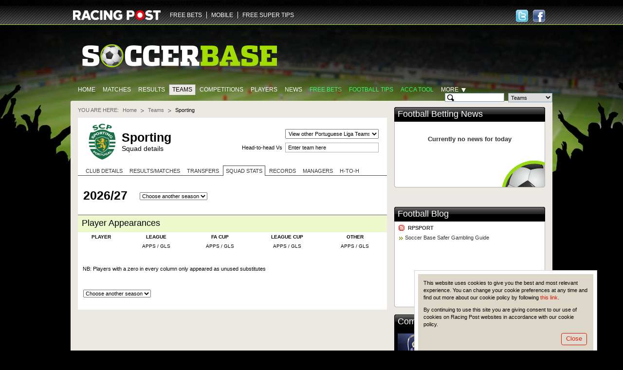

--- FILE ---
content_type: text/html; charset=utf-8
request_url: https://www.google.com/recaptcha/api2/aframe
body_size: 265
content:
<!DOCTYPE HTML><html><head><meta http-equiv="content-type" content="text/html; charset=UTF-8"></head><body><script nonce="kttcupIFrT9IgfZpncyBHw">/** Anti-fraud and anti-abuse applications only. See google.com/recaptcha */ try{var clients={'sodar':'https://pagead2.googlesyndication.com/pagead/sodar?'};window.addEventListener("message",function(a){try{if(a.source===window.parent){var b=JSON.parse(a.data);var c=clients[b['id']];if(c){var d=document.createElement('img');d.src=c+b['params']+'&rc='+(localStorage.getItem("rc::a")?sessionStorage.getItem("rc::b"):"");window.document.body.appendChild(d);sessionStorage.setItem("rc::e",parseInt(sessionStorage.getItem("rc::e")||0)+1);localStorage.setItem("rc::h",'1768834604999');}}}catch(b){}});window.parent.postMessage("_grecaptcha_ready", "*");}catch(b){}</script></body></html>

--- FILE ---
content_type: text/css
request_url: https://www.soccerbase.com//css/soccer-grid.css
body_size: 4887
content:
/*
2px = .09em    *    9px  = .82em     |    17px = 1.55em    |    25px = 2.27em
3px = .27em    *    10px = .91em     |    18px = 1.64em    |    26px = 2.36em
4px = .36em    *    11px = 1em       |    19px = 1.73em    |    28px = 2.55em
5px = .45em    *    12px = 1.09em    |    20px = 1.82em    |    30px = 2.73em
6px = .55em    *    13px = 1.18em    |    21px = 1.91em    |    32px = 2.91em
7px = .64em    *    14px = 1.27em    |    22px = 2em       |    34px = 3.09em
8px = .73em    *    15px = 1.36em    |    23px = 2.09em    |    36px = 3.27em
^^^^^^^^^^^    *    16px = 1.45em    |    24px = 2.18em    |    38px = 3.45em


.block {

         1. position, z-index
         2. float, clear
         3. width, height, padding, margin
         4. background, border
         5. text-align, list-style
         6. font
         7. color

      } 

*/



.soccerGrid {width:100%; table-layout:fixed; border-collapse:separate;}
.soccerGrid td {height:32px; padding:2px 0; background:url(/img/soccerbase/bg-match-row.png) repeat-x 0 0 #fff; vertical-align:middle;}
@-moz-document url-prefix() {
  .soccerGrid td {height:36px;}
}
@media all and (-webkit-min-device-pixel-ratio:10000),
not all and (-webkit-min-device-pixel-ratio:0) {
  .soccerGrid td {height:36px;}
}

.soccerGrid td.first {padding-left:2px; text-transform:uppercase;}
.soccerGrid td.last {padding-rigth:2px;}
.soccerGrid td.prices { text-align: right; padding-right: 6px; }
.soccerGrid tr.extended td.prices { padding-right: 4px; }
.soccerGrid td.prices .price { display: inline-block; width: 42px; }

.soccerGrid td.tournament {padding-left:8px;}


.soccerGrid .star {margin-left:2px;}

.soccerGrid .dateTime .date {float:left; width:50px; padding:1px 0; margin:0 3px 0 0;}
.soccerGrid .dateTime .date a:hover {color:#000;}
.soccerGrid .dateTime .time {float:left; width:34px; padding:1px 0; text-transform:uppercase; text-align:center;}

.soccerGrid .bgIndicator {padding:1px 2px 1px 3px; display:inline-block; background:#de1600; color:#fff;}

.soccerGrid .info {width:14px; height:14px; margin-left:2px; display:block; background:url(/img/soccerbase/info.png) no-repeat 0 0;}
.soccerGrid .info:hover {background-position:0 -54px;}
.soccerGrid .infoVerdict {background-position:0 -216px;}
.soccerGrid .infoLineup {background-position:0 -270px;}
.soccerGrid .infoSelected {background-position:0 -108px;}
.soccerGrid .infoDisabled,
.soccerGrid .infoDisabled:hover {background-position:0 -162px; cursor:default;}

.soccerGrid .hint {position:relative; white-space:nowrap;}

.soccerGrid tr.flash .dateTime span,
.soccerGrid tr.flash .info,
.soccerGrid tr.flash .score *,
.soccerGrid tr.flash .team *,
.soccerGrid tr.showAdditionalInfo .score *,
.soccerGrid tr.showAdditionalInfo .team * {display:none;}

.soccerGrid tr.pulse td {background-image:url(/img/soccerbase/bg-favorite-match-row.png); background-color:#e3f7b3}

.soccerGrid tr.headRow td {height:auto; padding:0; background:none; border:1px solid #666; border-width:0 0 1px;}
.soccerGrid tr.headRow .headlineGroop {padding-bottom:9px;}

.soccerGrid tr.headlineBlock:after { display: none; }

.soccerGrid tr.headlineBlock td {height:auto; padding:8px 10px; background:#cfd1d3; border:1px solid #666; border-width:1px 0 0;}
.soccerGrid tr.headlineBlock td h2 a:hover,
.soccerGrid tr th .headlineBlock h2 a:hover {text-decoration:underline; color:#000;}
.soccerGrid .headlineBlock .changeSeason,
.headlineBlock .viewTournament {float:right; padding:4px 0 0 10px; font-weight:normal;}

.soccerGrid tr.simpleHead th {padding:5px 0; font-weight:normal;}

.soccerGrid tr.postponed .team a,
.soccerGrid tr.abandoned .team a,
.soccerGrid tr.postponed .team a:hover,
.soccerGrid tr.abandoned .team a:hover {color:#999;}

.soccerGrid .team {font-weight:bold; color:#000;}
.soccerGrid .inactive {font-weight:normal;}
.soccerGrid .homeTeam {padding-left:0; text-align:right;}
.soccerGrid .awayTeam {padding-right:0;}
.soccerGrid .team a,
.soccerGrid .team a:hover,
.soccerGrid .dateTime a, 
.soccerGrid .dateTime a:hover {color:#000;}

.soccerGrid .score {text-align:center; font-weight:bold; color:#666;}
.soccerGrid .score em {font-style:normal;}
.soccerGrid .score a,
.soccerGrid .score a:hover {font-weight:bold; color:#666;}
.soccerGrid .score .bgIndicator {padding:1px 5px;}

.soccerGrid .channel {width:32px; padding:1px 0; display:block; background:#6b747a; font-size:0.91em; text-align:center; color:#fff;}

.soccerGrid .moreMarketLink {text-align:center;}
.soccerGrid .moreMarketLink a {padding:0 0 0 14px; background:url(/ico/green/rp-big.gif) no-repeat 0 .3em;}
.soccerGrid .bet a {padding:0 0 0 12px; margin-left:7px; color:#DE1600; font-weight:bold; background:url(/ico/red/rp3.gif) no-repeat 0 0.3em;}
.soccerGrid .moreMarketLink a:hover {color:#7a9926;}


/* Match info */
.soccerGrid .extended td {padding-top:0; border-top:2px solid #a6dd00; background-position:0 -2px;}
.soccerGrid .extended td.first {padding-left:0; border-left:2px solid #a6dd00;}
.soccerGrid .extended td.last {padding-right:0; border-right:2px solid #a6dd00;}
.soccerGrid .extended td.tournament {padding-left:6px;}

.soccerGrid .matchInfo td {padding:0 0 10px; border:none; background:#fff;}

.soccerGrid .extendedInfo {padding:3px; border:2px solid #a6dd00; border-width:0 2px 2px;}
.soccerGrid .prematchInfo {position:relative; min-height:100px; padding-left:115px;}
.soccerGrid .prematchInfo img {position:absolute; left:0; top:0;}
.soccerGrid .prematchInfo p {margin:0 0 8px;}
.soccerGrid .prematchInfo p .score {color:#9e9e9e;}
.soccerGrid .prematchInfo .killerFacts {font-weight:bold;}


.gameInfo {position: relative; padding:0 85px; text-align:center;}
.gameInfo .status {text-transform:uppercase; color:#de1600;}
.gameInfo .status em {font-style:normal;}
.gameInfo .score {position:relative; font-weight:bold; font-size:1.45em; color:#000;}
.gameInfo .score em {font-weight:normal; font-style:normal; color:#7d7d7d;}
.gameInfo .score .separator {position:absolute; left:50%; width:10px; margin-left:-5px;}
.gameInfo .score .teamA {width:47%; float:left; text-align:right;}
.gameInfo .score .teamA em {margin-left:5px;}
.gameInfo .score .teamB {width:47%; float:right; text-align:left;}
.gameInfo .score .teamB em {margin-right:5px;}
.gameInfo .goalscorers span.sendingOffPlayer,
.gameInfo .goalscorers span.sendingOffPlayer a, .gameInfo .goalscorers span.sendingOffPlayer a:visited, .gameInfo .goalscorers span.sendingOffPlayer a:hover {color:#de1600;}

.gameInfo .stats {color:#7d7d7d;}
.gameInfo .stats span {margin:0 5px;}
.gameInfo .stats em {font-style:normal;}

.gameInfo .goalscorers {clear:both; min-height:40px; margin:10px 0; padding-bottom:10px; background:url(/img/soccerbase/goalscorers-table.png) repeat-y 50% -1px;}
.gameInfo .goalscorers:after {content:"."; display:block; clear:both; visibility:hidden; line-height:0; height:0;}

.gameInfo .goalscorers p {padding: 0 5px;}
.gameInfo .goalscorers span {padding: 3px 5px 4px; line-height: normal; white-space: nowrap;}
.gameInfo .goalscorers .teamA {float:left; width:49.9%; overflow:hidden;}
.gameInfo .goalscorers .teamA span {float: right; clear:right;}
.gameInfo .goalscorers .teamB {float:right; width:49.9%; overflow:hidden;}
.gameInfo .goalscorers .teamB span {float:left; clear:left;}
.gameInfo .bageTeamA {position:absolute; left:0; top:0;}
.gameInfo .bageTeamB {position:absolute; right:0; top:0;}
.gameInfo .bageTeamA img,
.gameInfo .bageTeamB img {width:80px; height:80px;}
.gameInfo .verdict {margin:0 -90px; text-align:left;}

/* Total info */
.soccerGrid tr.resultRow td {height: 28px; padding-top: 0; padding-bottom: 2px; line-height: 28px; font-weight: bold; color: #40413e; background: #edf8cc;}
.soccerGrid .totalResult {float:left;}
.soccerGrid .totalResult select {margin-top: 5px;}
.soccerGrid td .totalResult.appearanceNumber {float:left; padding-left:4px; font-size:1.27em;}
.soccerGrid tr td.totals {padding-left: 8px; padding-right: 10px; text-align: right;}
.soccerGrid td .greenSquare {display: block; height: 28px; width: 26px; line-height: 28px; text-align: center; background:url(/img/soccerbase/blank-green-card.gif) no-repeat 6% 54%;}
.soccerGrid td .greenSquare span {font-size:1.27em; z-index:2; width:26px; display:block; overflow: hidden; line-height:32px; font-weight:bold; text-align:center; cursor:default;}
.soccerGrid .percent td .greenSquare span {font-weight: normal;}


/* Colums width */
.soccerGrid .favoriteCol {width:28px;}
.soccerGrid .dateTimeCol {width:88px;}
.soccerGrid .detailsCol {width:16px;}
.soccerGrid .teamCol {width:94px; }
.soccerGrid .scoreCol {width:45px;}
.soccerGrid .tvCol {width:42px;}
.soccerGrid .betCol {width:51px;}
.soccerGrid .moreCol {width:55px;}
.soccerGrid .tournamentCol {width:138px;}
.soccerGrid .cardCol {width:29px;}
.soccerGrid .dateCol {width:95px;}
.soccerGrid .stopwatchCol {width:20px;}

.listWithCards .tournamentCol { width:141px; }
.listWithCards .teamCol {width:92px;}

/* Page header */
.pageHeaderMatches {padding-right:104px; background-image:url(/img/soccerbase/bg-matchlist-heading.png); background-position:97% 50%; background-repeat:no-repeat;}
.pageHeaderTournaments {padding-right:211px;}
.pageHeaderTournaments .teamSelector {top:33px;}
.pageHeaderTeamsSearch {padding-right:104px; background-image:url(/img/soccerbase/bg-teams-search.png); background-position:97% 50%; background-repeat:no-repeat;}


/* Info bubble on match score */

/* Bubble frame */
.scoreBubble .t-l, 
.scoreBubble .t-r, 
.scoreBubble .b-l, 
.scoreBubble .b-r {background-image:url(/img/bubbles/simple/soccer-score-bubble-bg.png);} 
.scoreBubble .rpBubbleChevron div {background-image:url(/img/bubbles/simple/soccer-score-bubble-chevron.png);}

/* Bubble content */
.scoreBubble .rpBubbleContent {background:none;}

.scoreBubble .rpBubbleContent table {padding:0 20px;}

.scoreBubble .leftTeamCol {width:245px;}
.scoreBubble .rightTeamCol {width:245px;}
.scoreBubble .freeSpaceCol {width:30px;}

.scoreBubble .rpBubbleContent table td, 
.scoreBubble .rpBubbleContent table th {line-height:15px;}
.scoreBubble th h6 {padding-bottom:5px;}
.scoreBubble tr.players span {color:#f30600;}
.scoreBubble tr.players img {vertical-align:text-top;}
.scoreBubble .subs td {padding:5px 0; color:#777;}
.scoreBubble tr.players .right a, .scoreBubble tr.players .left a {white-space:nowrap;}

.scoreBubble dl {padding:5px 0 0; border-top:2px solid #b1b1b1; text-align:center;}
.scoreBubble dt,
.scoreBubble dd {display:inline;}
.scoreBubble dt {padding-right:5px; font-weight:bold;}
.scoreBubble dd {padding-right:10px;}

.scoreBubble .rpBubbleContainer, 
.scoreBubble .rpBubbleWraper {padding:0 22px 22px 0;}
.scoreBubble .rpBubbleWraper {top:22px; left:22px;}

.scoreBubble .t-r, 
.scoreBubble .b-l {width:22px; height:22px;}
.scoreBubble .b-l {background-position:0 -578px;}

/* top */
.rpScoreBubbleTop {padding-bottom:3px; margin-left:-4px;}
.rpScoreBubbleTop .rpBubbleChevron {left:50%; width:18px; height:11px; margin:10px 0 0 1px;}
.rpScoreBubbleTop .rpBubbleChevron div {top:-29px; left:-11px;}

/* bottom */
.rpScoreBubbleBottom {padding-top:3px; margin-left:-4px;}
.rpScoreBubbleBottom .rpBubbleChevron {top:1px; left:50%; width:18px; height:11px; margin-left:1px;}
.rpScoreBubbleBottom .rpBubbleChevron div {top:0; left:-11px;}

/* Close */
.scoreBubble .closeRpBubble {position:absolute; z-index:2; top:17px; right:18px; width:13px; height:13px; display:block; background:url(/ico/close-grey.gif) no-repeat 0 0; cursor:pointer;}


/* Warning message */
.nodataInSoccer {margin-top:3px; padding:26px 10px 41px; text-align:left; background:#FFF;}
.nodataInSoccer h5 { display:block; font-size:1.64em; color:#000;}

/* Goals and Cards */
/*.soccerGrid td .blankCard {display:block; height:32px; width:29px; position:relative; background:url(/img/soccerbase/blank-card.gif) no-repeat 16% 54%;}
.soccerGrid td .blankCard img {position:relative; top:4px; left:2px; width:23px; height:26px; }
.soccerGrid td .blankCard img.goals {top:5px; height:24px;}
.soccerGrid td .blankCard span {z-index:2; position:absolute; top:8px; left:0; width:26px; display:block; font-size:1.09em; font-weight:bold; text-align:center; cursor:default;}*/


.soccerGrid td .blankCard {display:block; height:32px; width:29px; position:relative; background:url(/img/soccerbase/blank-card.gif) no-repeat 16% 54%;}
.soccerGrid td .blankCard img,
.soccerGrid td .blankCard span {position:relative; top:7px; left:4px;}
.soccerGrid td .blankCard img.goals {top:5px; height:24px;}
.soccerGrid td .blankCard .formBox {top:2px; padding:7px 0 8px 0; color:#fff;}
.soccerGrid td .blankCard .win {background:#000;}
.soccerGrid td .blankCard .draw {background:#8C8C8C;}
.soccerGrid td .blankCard .loss {background:#D9D9D9;}
.listWithCards td .blankCard img {height:26px; left:2px; position:relative; top:4px; width:23px;}
.listWithCards td .blankCard span {cursor:default; display:block; font-size:1.09em; font-weight:bold; left:0; position:absolute; text-align:center; top:8px; width:26px; z-index:2;}

/* Postponed matches */
.soccerGrid .extendedInfo .bigBettingMatches .gameInfo {padding:0 85px 32px 85px;}
.soccerGrid .extendedInfo .bigBettingMatches .matchInfo {padding:10px 4px 5px 4px; border-bottom:none;}
.soccerGrid .extendedInfo .bigBettingMatches .shortInfo {padding-bottom:10px;}

.soccerGrid .extendedInfo .bigBettingMatches .gameUnderway, .soccerGrid .extendedInfo .bigBettingMatches .gameResult { padding-bottom: 2px; background: url(/img/soccerbase/bg-homepage-gradient.png) repeat-x 100% 100% #fff; }

/* Lineup */
.lineup { margin: 14px 0; }
.lineup .soccerColumn { width: 217px; margin: 0; overflow: hidden; }
.lineup .controls { width: 169px; margin: 0 7px; }

.lineup .soccerColumn table { width: 100%; }
.lineup .soccerColumn table td { height: 14px; padding: 3px 7px; vertical-align: middle; white-space: nowrap; }
.lineup .soccerColumn table .alt td { background-color: #f2f2f2; }

.lineup .teamA table thead, .lineup .teamB table thead { display: none; }
.lineup table .colA { width: 142px; }
.lineup table .colB { width: 30px; }
.lineup table .colC { width: 35px; }
.lineup table .colD { width: 10px; }

.lineup table td { text-align: center; }
.lineup table td.colA { white-space: normal; }
.lineup .teamA table td.colA { text-align: right; }
.lineup .teamB table td.colA { text-align: left; }
.lineup table td.separator { height: 17px; background: url(/img/soccerbase/separator.gif) repeat-x 0 75%; }
.lineup table .alt td.separator { background-color: #fff; background-position: 0 50%; }
.lineup table td,
.lineup table td a, .lineup table td a:visited, .lineup table td a:hover { color: #333; }
.lineup table .replaced td,
.lineup table .replaced td a, .lineup table .replaced td a:visited, .lineup table .replaced td a:hover { color: #999; }

.lineup .controls table thead th { padding: 0 6px 10px; text-align: center; font-weight: normal; text-transform: uppercase; }
.lineup .controls table tbody button { width: 50px; font-size: 1.2em; }
.lineup .controls table td { padding: 0; }

.lineup a.toolbar { display: inline-block; width: 149px; height: 21px; border: 1px solid #a8db00; margin: 10px 0 22px; font-weight: bold; text-align: center; }
.lineup a.toolbar:hover { text-decoration: none; }
.lineup a.toolbar:active { position: relative; top: 1px; left: 1px; }
.lineup a.toolbar span { padding-left: 13px; line-height: 19px; background: url(/ico/black/black.png) no-repeat 0 66% transparent; color: #000; }

/* lineup bar */
.lineup .bar { margin-bottom: 22px; }
.lineup .bar .header { position: relative; }
.lineup .bar .label { padding: 0 20px; text-align: center; text-transform: uppercase; }
.lineup .bar .left, .lineup .bar .right { position: absolute; top: 0; left: 4px; font-weight: bold; }
.lineup .bar .right { left: auto; right: 4px; }

.lineup .bar .barRating { width: 168px; height: 22px; margin-top: 6px; overflow: hidden; background:url(/img/soccerbase/progress/sb-grey-bar.gif) no-repeat #353333; }
.lineup .bar .barRating .rating { width: 0; height: 22px; background:url(/img/soccerbase/progress/sb-green-bar.gif) no-repeat #577814; text-indent: -9999px; }

.lineup .barDisabled .header .left, .lineup .barDisabled .header .right { display: none; }
.lineup .barDisabled .header .label { color: #999; }
.lineup .barDisabled .barRating { width: 168px; height: 22px; text-align: center; background: url(/img/soccerbase/progress/sb-disabled-bar.gif) no-repeat; }
.lineup .barDisabled .barRating .rating { display: none; }
.lineup .barDisabled .message { margin-top: 4px; color: #999; }

.lineup table .sendingOff td,
.lineup table .sendingOff td a, .lineup table .sendingOff td a:visited, .lineup table .sendingOff td a:hover { color: #de1600; }

/* Letters */
.soccerGrid td .letter span { display: block; width: 18px; height: 18px; text-indent: -9999px; }

.recentForm .w { background:url(/img/soccerbase/form-letters/letter-w.gif) no-repeat; }
.recentForm .wUnderline { background:url(/img/soccerbase/form-letters/letter-w-underline.gif) no-repeat; }
.recentForm .wEt { background:url(/img/soccerbase/form-letters/letter-w-et.gif) no-repeat; }
.recentForm .wEtUnderline { background:url(/img/soccerbase/form-letters/letter-w-et-underline.gif) no-repeat; }
.recentForm .fade .w { background:url(/img/soccerbase/form-letters/letter-w-fade.gif) no-repeat; }
.recentForm .fade .wUnderline { background:url(/img/soccerbase/form-letters/letter-w-underline-fade.gif) no-repeat; }
.recentForm .fade .wEt { background:url(/img/soccerbase/form-letters/letter-w-et-fade.gif) no-repeat; }
.recentForm .fade .wEtUnderline { background:url(/img/soccerbase/form-letters/letter-w-et-underline-fade.gif) no-repeat; }

.recentForm .l { background:url(/img/soccerbase/form-letters/letter-l.gif) no-repeat; }
.recentForm .lUnderline { background:url(/img/soccerbase/form-letters/letter-l-underline.gif) no-repeat; }
.recentForm .lEt { background:url(/img/soccerbase/form-letters/letter-l-et.gif) no-repeat; }
.recentForm .lEtUnderline { background:url(/img/soccerbase/form-letters/letter-l-et-underline.gif) no-repeat; }
.recentForm .fade .l { background:url(/img/soccerbase/form-letters/letter-l-fade.gif) no-repeat; }
.recentForm .fade .lUnderline { background:url(/img/soccerbase/form-letters/letter-l-underline-fade.gif) no-repeat; }
.recentForm .fade .lEt { background:url(/img/soccerbase/form-letters/letter-l-et-fade.gif) no-repeat; }
.recentForm .fade .lEtUnderline { background:url(/img/soccerbase/form-letters/letter-l-et-underline-fade.gif) no-repeat; }

.recentForm .d { background:url(/img/soccerbase/form-letters/letter-d.gif) no-repeat; }
.recentForm .dUnderline { background:url(/img/soccerbase/form-letters/letter-d-underline.gif) no-repeat; }
.recentForm .dEt { background:url(/img/soccerbase/form-letters/letter-d-et.gif) no-repeat; }
.recentForm .dEtUnderline { background:url(/img/soccerbase/form-letters/letter-d-et-underline.gif) no-repeat; }
.recentForm .fade .d { background:url(/img/soccerbase/form-letters/letter-d-fade.gif) no-repeat; }
.recentForm .fade .dUnderline { background:url(/img/soccerbase/form-letters/letter-d-underline-fade.gif) no-repeat; }
.recentForm .fade .dEt { background:url(/img/soccerbase/form-letters/letter-d-et-fade.gif) no-repeat; }
.recentForm .fade .dEtUnderline { background:url(/img/soccerbase/form-letters/letter-d-et-underline-fade.gif) no-repeat; }

/* Fix - Some code from production is absent on dev */
.soccerGrid td span.infoField { position: relative; display: block; }
.soccerGrid td span.infoField .neutralVenues { position: absolute; left: 18px; top: -3px; font-family: Arial; font-size: 7px; font-style: italic; }

.soccerGrid .bet-price strong, .soccerGrid .noBetting { width: 54px; }

/* fix */
.w { background:url(/img/soccerbase/form-letters/letter-w.gif) no-repeat; }
.wUnderline { background:url(/img/soccerbase/form-letters/letter-w-underline.gif) no-repeat; }
.wEt { background:url(/img/soccerbase/form-letters/letter-w-et.gif) no-repeat; }
.wEtUnderline { background:url(/img/soccerbase/form-letters/letter-w-et-underline.gif) no-repeat; }
.fade .w { background:url(/img/soccerbase/form-letters/letter-w-fade.gif) no-repeat; }
.fade .wUnderline { background:url(/img/soccerbase/form-letters/letter-w-underline-fade.gif) no-repeat; }
.fade .wEt { background:url(/img/soccerbase/form-letters/letter-w-et-fade.gif) no-repeat; }
.fade .wEtUnderline { background:url(/img/soccerbase/form-letters/letter-w-et-underline-fade.gif) no-repeat; }

.l { background:url(/img/soccerbase/form-letters/letter-l.gif) no-repeat; }
.lUnderline { background:url(/img/soccerbase/form-letters/letter-l-underline.gif) no-repeat; }
.lEt { background:url(/img/soccerbase/form-letters/letter-l-et.gif) no-repeat; }
.lEtUnderline { background:url(/img/soccerbase/form-letters/letter-l-et-underline.gif) no-repeat; }
.fade .l { background:url(/img/soccerbase/form-letters/letter-l-fade.gif) no-repeat; }
.fade .lUnderline { background:url(/img/soccerbase/form-letters/letter-l-underline-fade.gif) no-repeat; }
.fade .lEt { background:url(/img/soccerbase/form-letters/letter-l-et-fade.gif) no-repeat; }
.fade .lEtUnderline { background:url(/img/soccerbase/form-letters/letter-l-et-underline-fade.gif) no-repeat; }

.d { background:url(/img/soccerbase/form-letters/letter-d.gif) no-repeat; }
.dUnderline { background:url(/img/soccerbase/form-letters/letter-d-underline.gif) no-repeat; }
.dEt { background:url(/img/soccerbase/form-letters/letter-d-et.gif) no-repeat; }
.dEtUnderline { background:url(/img/soccerbase/form-letters/letter-d-et-underline.gif) no-repeat; }
.fade .d { background:url(/img/soccerbase/form-letters/letter-d-fade.gif) no-repeat; }
.fade .dUnderline { background:url(/img/soccerbase/form-letters/letter-d-underline-fade.gif) no-repeat; }
.fade .dEt { background:url(/img/soccerbase/form-letters/letter-d-et-fade.gif) no-repeat; }
.fade .dEtUnderline { background:url(/img/soccerbase/form-letters/letter-d-et-underline-fade.gif) no-repeat; }


.soccerGrid tr.headerPanel th {padding: 5px 11px 12px 0; background: #EDF8CC; border-top: 1px solid #666;}
.soccerGrid tr.headerPanel th .headlineBlock {padding-top: 0; border-top: none;}
.soccerGrid tr.headerPanel td {border-top: 1px solid #666;}

.soccerGrid .colored th, .soccerGrid .colored td {background: #EDF8CC;}
.soccerGrid .columnsHeader th {padding: 5px 0 10px 0; text-transform: uppercase; font-weight: normal;}
.soccerGrid .columnsHeader th.first {padding-left: 8px;}
.soccerGrid .columnsHeader th a {border: 1px solid #edf8cc; padding: 0 5px; cursor: pointer;}
.soccerGrid .columnsHeader th.rightAlign {text-align: right;}
.soccerGrid .columnsHeader th a.frame,
.soccerGrid .columnsHeader th a:hover {border: 1px solid #cfdbab; background: #fff; text-decoration: none; color:#333;}

.soccerGrid tr.controls td {padding: 10px 0;}
.soccerGrid td .threeDigits span {font-size:1em;}
.soccerGrid .fade td {background-image:url(/img/soccerbase/bg-match-row-fade.png);}
.soccerGrid .fade td,
.soccerGrid .fade td a,
.soccerGrid .fade td a:visited,
.soccerGrid .fade td a:hover {color:#ddd;}
.soccerGrid .fade .bet a {background-image:url(/img/soccerbase/arrow-fade-right.gif);}
.soccerGrid .fade td .blankCard {background-image:url(/img/soccerbase/blank-fade-card.gif);}

.soccerGrid .resultRow td .btnPlayerFilter {
    width: 84px;
    padding: 0 0 1px;
    margin: 0;
    font-size: 1em;
    background: url(/img/soccerbase/toolbar-background.png) repeat-x 0 0 #c1eb5e;
    color: #000;
    border: 0;
    border-radius: 0;
    line-height: 21px;
}
.soccerGrid .resultRow td .btnFilterReset {
    margin: 0;
    padding: 0 5px;
    font-size: 1em;
    font-weight: bold;
    background: url(/img/btn/btn-grey.gif) repeat-x 0 0 #6d6d6d;
    color: #ffffff;
    border: 0;
    border-bottom: 1px solid #c2c1c1;
    border-radius: 0;
    line-height: 21px;
    text-shadow: none;
}

.soccerGrid .resultRow.dashed td {padding-bottom: 1px; border-bottom: 1px dotted #c7d0ab;}

.filterBubble h5 {padding:5px;margin:0 5px 10px 0;}
.errorSelection {background-color:#ffff3e;}
.filterBubble .filterWrapper {padding-right:14px;}
.filterBubble .rpBubbleContent {padding-left:5px;}
.scoreBubble.filterBubble .rpBubbleContent table td {padding:0 2px 8px 2px;line-height:0;}
.filterBubble .rpBubbleContent table td label {padding-left:5px;}
.filterBubble .rpBubbleContent table td input {width:13px;height:13px;}
.filterBubble .rpBubbleContent table tr.line td {padding-top:0;vertical-align:middle;}
.filterBubble .rpBubbleContent table tr.line td p {line-height:10px;border-bottom:1px solid #808080;}
.filterBubble .rpBubbleContent table tr.space td {padding-top:3px;vertical-align:middle;}
.filterBubble.rpBubbleTop .rpBubbleChevron {margin-top:10px;}
.scoreBubble.filterBubble .closeRpBubble {top:23px;}
.scoreBubble.filterBubble button {margin: 0; font-size: 1em; background: url(/img/soccerbase/toolbar-background.png) repeat-x 0 0 #c1eb5e; color: #000; border: 0; border-radius: 0; line-height: 21px;}

.soccerGrid .resultRow td .involved span {padding: 0 4px; font-weight: normal;}

--- FILE ---
content_type: text/javascript; charset=UTF-8
request_url: https://www.soccerbase.com/js/autocomplete-players.js.sd?1.1.38
body_size: 908682
content:
/*[cached; age 8975]*/soccer.autocomplete.playersData = [["Gareth Ainsworth",48],["Deon Burton",1170],["Martin Carruthers",1328],["Iyseden Christie",1460],["Neil Duffy",2191],["Jon Ford",2591],["Lee Hendrie",3422],["Rodney Jack",3838],["Gavin Johnson",3938],["Lance Key",4175],["Chris Swailes",7742],["Mark Jackson",8903],["Jamie Price",9117],["Chris Westwood",9563],["Mark Westhead",9718],["Kevin Lisbie",9744],["Jeff Whitley",9762],["Guy Sanders",9787],["Steve Jones",9822],["Stephen Phillips",9927],["Isaiah Rankin",10491],["James Dyson",10538],["Mark Arber",10555],["Clinton Morrison",10566],["Neil Midgley",10639],["Marlon Harewood",10728],["Dean Bennett",10729],["Andy Todd",10735],["Darryn Stamp",10794],["Rob Cousins",11513],["Ian Little",11788],["Mark Campbell",11806],["Jose Mari",12245],["Pierre-Emerick Aubameyang",12339],["Matthew Spring",12593],["Jon Ashton",12916],["Gary Alexander",13028],["Sol Davis",13199],["Andy Williams",13433],["Jake Sedgemore",13642],["Nathan Stanton",13789],["Francis Green",13888],["Darren Moss",14508],["Chris Lane",14649],["Rob Claridge",14958],["Gareth Armstrong",15040],["Joe Murphy",15110],["Allan Jenkins",15145],["Matt Hill",15314],["Darren Smith",15321],["Martin Wagner",15710],["Jeremie Brechet",15813],["Andrea Campagnolo",15911],["Adam Bolder",16022],["Danny Schofield",16402],["Justin Richards",16476],["Marvin Robinson",16511],["Mike Heverin",16725],["Nassim Akrour",16795],["Danny Adams",16814],["Jonny Brain",16871],["Gareth Jelleyman",16897],["Tony Capaldi",17139],["Graham Lewis",17249],["Andy Burgess",17289],["Jon Challinor",17290],["Olivier Sorlin",17416],["Giampiero Maini",17445],["Noe Pamarot",17497],["Carlos Merino",17649],["Anthony Charles",17825],["Garry Thompson",18011],["Steve Dickinson",18016],["Dale Binns",18302],["Adrian Cambridge",18448],["Robbie Nightingale",18455],["Peter Clarke",18605],["Chris Gibson",18625],["Francesco Antonioli",18745],["Ryan Thomson",18830],["Shaun Byrne",18858],["David Dunn",18868],["Chris McPhee",18888],["James Chambers",18900],["Luke Steele",18905],["Andy White",18927],["David Norris",19144],["Danny Boshell",19170],["Rhys Evans",19341],["Manuele Blasi",19367],["Erjon Bogdani",19925],["Juanmi",20308],["Lee Connell",20397],["Jesus Mendoza",20468],["Lee Fowler",20653],["Kieran Darlow",20657],["Anton Zlogar",20732],["Adriano Rigoglioso",20930],["Martin Fenin",21087],["Phil Trainer",21232],["Peter Crouch",21235],["Stuart Anderson",21256],["Djibril Cisse",21359],["Steve Hislop",21456],["Guy Demel",21494],["Andre Mijatovic",21601],["Raul Tamudo",21789],["Paul Campbell",21800],["Callum Willock",22470],["Gael Givet",22490],["Andy Lonergan",22665],["Steven Craig",22774],["Vincenzo Iaquinta",22795],["Alberto Gilardino",22938],["Miguel Albiol",23059],["Moritz Volz",23157],["Carl Pettefer",23311],["Gianluca Comotto",23585],["Brett Solkhon",23645],["Dario Baccin",23781],["Rob Duffy",23802],["Daniel Talbot",23803],["David Bell",23804],["David MacKay",23827],["Fousseini Diawara",24023],["Jonathan Zebina",24118],["Gaetano D'Agostino",24119],["Mamadou Niang",24155],["Cesare Bovo",24189],["Matthew Davies",24297],["Craig Gordon",24322],["Julien Viale",24325],["Florent Balmont",24326],["Lewis Solly",24376],["Graeme Armstrong",24541],["Nikki Bull",24580],["Danny Lowe",24606],["Chris Carruthers",24661],["Christopher Murphy",24718],["Willie Gibson",24719],["Shane Gore",24721],["Nicky Hunt",24726],["Marco Rossi",24751],["Luciano Zauri",24769],["Florent Malouda",24773],["Rene Klingbeil",25102],["Christian Tiffert",25209],["Hanno Balitsch",25277],["Enrique De Lucas",25381],["Jose Reyes",25500],["Javi Lopez",25518],["Antonio Hidalgo",25528],["Daniele Daino",25585],["Javi Jimenez",25621],["Ivan Pelizzoli",25706],["Patrick Zoundi",25821],["Per Kroldrup",25836],["Sergio Almiron",25848],["Damiano Zenoni",25856],["Rolando Bianchi",25866],["Paolo Castellini",25898],["Fabio Quagliarella",25915],["Giuseppe Colucci",25929],["Francesco Benussi",25980],["Sergio Pellissier",26031],["Sergio Volpi",26054],["Stefano Lombardi",26075],["Xisco Hernandez",26098],["Frederic Piquionne",26140],["Federico Agliardi",26147],["Simone Del Nero",26155],["Dario Dainelli",26165],["Gabriele Aldegani",26277],["Luciano Zavagno",26366],["Gael Danic",26416],["Alou Diarra",26485],["Pierre-Alain Frau",26684],["Fraser McLachlan",26822],["Nicolas Marin",27213],["Cedric Kante",27266],["Benoit Pedretti",27349],["Richard Lavery",27375],["Glenn Morris",27381],["Alberto Lopo",27389],["Jordi Lopez",27404],["Giullermo Giacomazzi",27413],["Simone Vergassola",27414],["Anthar Yahia",27679],["Jodi Viviani",27718],["Cedric Barbosa",27728],["Marius Stankevicius",27779],["Julien Francois",27800],["Conor Gethins",28427],["Nicola Legrottaglie",28655],["Guy Hadland",29021],["Ian Henderson",29475],["Alfonso De Lucia",29494],["Emmanuel Osei",29623],["Adama Diakite",29712],["Cleveland Taylor",29782],["Ivica Olic",30141],["Danny Jackman",30200],["Yohann Cavalli",30257],["Sebastien Carole",30472],["Javier Portillo",30539],["Tommy Wright",30550],["Michael Carr",30660],["David Hutton",30787],["Lewis Killeen",30791],["Graham Wilson",30794],["Paul Hayes",30796],["Kossi Agassa",31411],["David Arteaga",31584],["David Ducourtioux",31861],["Oscar Sanchez Fuentes",31866],["Juan Ortiz",31981],["Horacio Pinola",31982],["Javier Del Pino",31989],["Francesco Lodi",32085],["Emanuele Belardi",32089],["Nicolas Douchez",32106],["Olivier Blondel",32107],["Pascal Chimbonda",32113],["Jean-Michel Lesage",32116],["Anthony Le Tallec",32124],["Neil Austin",32206],["Andrew Teague",32254],["Gary Fusco",32385],["Andy Bishop",32445],["Willie Lyle",32486],["James Latta",32567],["Craig Robson",32696],["Tom Morgan",32794],["Goran Sukalo",32905],["Simon Parker",33164],["Gregory Halford",33472],["David Deeney",33633],["Clayton Donaldson",33660],["Simon Russell",33662],["Russell Fry",33663],["Chris Davies",33665],["Paul Jones",33668],["Brian Bergougnoux",33686],["Steven Istead",33713],["James Milner",33817],["Tony McMillan",33837],["Ben Judge",33850],["Stewart Holmes",33854],["Mattia Cassani",33956],["Derek Brown",33986],["Shaun Milligan",34139],["Shaun Harrad",34181],["Liam Buchanan",34219],["Scott Corderoy",34347],["Jon Shaw",34368],["Alan Trouten",34458],["Delroy Gordon",34459],["Bostjan Cesar",34481],["Karim Ziani",34560],["Francisco Maldonado",34611],["Daniele Gastaldello",34634],["Danny Hall",34646],["Tom Bates",34856],["Tony Craig",34861],["Nico Herzig",34864],["Yuri",34893],["Ross McGeachie",34905],["Marvin Elliott",34908],["Dan Gleeson",34942],["Gaby Mudingayi",34953],["John McCombe",35010],["Luca Belingheri",35029],["Aaron Conway",35099],["Alessandro Matri",35104],["Achille Emana",35225],["Mathieu Bodmer",35337],["Vincent Plante",35374],["Michael Briscoe",35385],["Paco Pena",35496],["Jose Acciari",35525],["Ricardo Richi",35530],["Miguel Escalona",35537],["Luke Varney",35554],["Fraser Ogilvie",35563],["Kris Taylor",35649],["Danny Crane",35682],["Nathan Jarman",35688],["Jamie MacDonald",35732],["Kevin Swain",35740],["Neil Parry",35772],["Gary Hunter",35777],["Rodrigo Taddei",36280],["Antonio Nunez",36285],["Ashley Young",36330],["Salvatore Russo",36405],["Nemanja Gudelj",36446],["James Perch",36468],["Diego Rivas",36478],["Eduardo dos Santos",36495],["Edin Dzeko",36509],["Paul Murphy",36534],["Darren McGregor",36537],["Youssef Hadji",36539],["Leon McSweeney",36557],["Bobby Linn",36563],["Scott Rendell",36595],["Ryan Toulson",36618],["Martin Scott",36706],["Coro",36715],["Raul Albiol",36719],["Dave Theobald",36839],["Glen Southam",36940],["Ben Wood",36962],["Roscoe Hipperson",36971],["Keith McLeod",37138],["Donal Henretty",37140],["Cesar Arzo",37193],["Miguel Martinez",37196],["Lawrie Wilson",37203],["Kasper Schmeichel",37210],["Alledine Yahia",37235],["Michele Pazienza",37401],["Justin Nichol",37442],["Marco Fortin",37454],["Marco Cerioni",37482],["Pietro Parente",37492],["Sigamary Diarra",37505],["Dennis Oliech",37588],["Marcus Mokake",37599],["Alassane Toure",37642],["Herita Ilunga",37739],["David McGoldrick",37797],["Franco Brienza",37843],["Antonio Floro Flores",37844],["Hameur Bouazza",37869],["Gavin Tomlin",37914],["Liam Needham",37972],["Francois Clerc",38047],["Oliver Schroder",38072],["Iago Bouzon Amoedo",38079],["Juan-Antonio Zamora",38080],["Adriano Basso",38084],["Kelvin Jack",38108],["Michael McGovern",38110],["John Ruddy",38215],["Charlie Adam",38351],["Ashley Vincent",38410],["Frederic Thomas",38419],["Jimmy Briand",38420],["Sebastien Roudet",38432],["Jamie Collins",38606],["Andy Gallinagh",38613],["Luke Graham",38654],["Martin Woods",38717],["Joe Anyinsah",38724],["Billy Sharp",38747],["Nathan Koo-Boothe",38766],["Samuel Oji",38864],["David Sauget",38922],["Ciro Capuano",38939],["Francesco Modesto",38965],["Jason Walker",38998],["Jamie Adams",39004],["Ryan Borris",39054],["Aaron Brown",39068],["Romaric",39116],["Chris Simm",39131],["Phil Ifil",39138],["Gary Mulligan",39155],["Cedric Hengbart",39174],["Edmond Kapllani",39228],["David McDermott",39259],["Bjorn Schlicke",39298],["Pablo Ruiz",39539],["Francois Modesto",39555],["Jeremy Clement",39572],["Shaun Whalley",39596],["Nick Bussey",39639],["Michael Timlin",39651],["Ismael Ehui",39652],["Santi Cazorla",39658],["Josh Lillis",39691],["Stuart Boardley",39722],["Sascha Dum",39727],["Azkorra",39783],["Mark Cousins",39799],["Scott Donnelly",39858],["Salim Arrache",39933],["Kenny Connolly",39948],["Michael Jordan",40092],["Lee Chaffey",40113],["Erhan Okay",40138],["Danny Edwards",40180],["Delroy Preddie",40194],["Dean Coleman",40267],["Trevor Carson",40288],["Michael Gash",40318],["Anthony Wright",40325],["Byron Webster",40425],["Paul Cook",40430],["Ben Wells",40442],["David Gigliotti",40487],["Javier Javito",40494],["Benjamin Psaume",40549],["Scott Cross",40585],["Danny Crow",40586],["Ryan Strachan",40609],["Anthony Grant",40621],["Felice Piccolo",40655],["Simone Missiroli",40657],["Aiden Palmer",40680],["Christian Terlizzi",40706],["Christian Maggio",40730],["David Prieto",40753],["Davide Zoboli",40802],["Greg Ngoyi",40832],["Matt Done",40834],["Florian Lejeune",40858],["Daniele Dessena",40860],["Maxi Lopez",40895],["Brian Smikle",40929],["Francesco Marianini",40939],["Angelo",40940],["Marc Newsham",40958],["Kalu Uche",40969],["Alan Lithgow",40989],["Matt Ruby",41046],["Stuart Beavon",41059],["Gary Elphick",41121],["Marvin Matip",41151],["Rory McAllister",41166],["Luke Summerfield",41181],["Alhassan Bangura",41186],["Craig Nelthorpe",41197],["Adrian Mariappa",41227],["Ruz",41238],["Greg Fleming",41248],["Etienne Didot",41253],["Alexis Thebaux",41254],["Ivan Cuellar",41265],["Jan Budtz",41269],["Manuel Coppola",41382],["Chris Breach",41393],["Lee Vaughan",41399],["Mohamed Sissoko",41435],["James Wilson",41453],["Morgaro Gomis",41509],["Michael Gardyne",41510],["Chris Maguire",41511],["Andy Graham",41547],["Jamie Whisken",41562],["Spencer Weir-Daley",41567],["David Wilson",41582],["Castro Sito",41605],["Michael Malcolm",41611],["Kyle Lafferty",41614],["Liam Dolman",41627],["Mark Howard",41644],["Sidi Keita",41702],["Gregory Bourillon",41709],["Malik Fathi",41719],["Pascal Bieler",41720],["James Walker",41745],["Michael Morrison",41763],["Ross Smith",41788],["Gary Hooper",41819],["Paul Lloyd",41826],["Dave Winfield",41836],["Tom Heaton",41869],["Rossi Jarvis",41908],["Jaime Gavilan",41963],["Ivan Carril",41968],["Papa Diakhate",41970],["Sebastien Puygrenier",41971],["Guglielmo Stendardo",42082],["Onome Sodje",42101],["Kevin McDonald",42103],["Duane Courtney",42123],["Michael Powell",42161],["Kevin Thornton",42163],["Ashley Chambers",42167],["Simon Cox",42170],["Danny Stevens",42172],["Kyle McFadzean",42176],["Francino Francis",42179],["Lewis Stevenson",42185],["Danny Haynes",42198],["Andrea Coda",42215],["Simone Pepe",42219],["Marco Andreolli",42221],["Michael Fink",42230],["Alexander Huber",42287],["Tom Geissler",42290],["Lee Martin",42306],["Anthony Scaramozzino",42311],["Frannie Collin",42446],["Chibuzor Chilaka",42453],["Michael Everitt",42558],["James Everitt",42563],["Sebastian Boenisch",42737],["Juan Carlos",42745],["Matt Smart",42766],["Simon Bryan",42827],["David Templeton",42845],["Danny Bunce",42856],["Adam Legzdins",42857],["Emanuel Rivas",42903],["Sean Clohessy",42914],["Steve Drench",42931],["Alex Nicholls",42964],["Jordi Codina",42985],["Will Salmon",43075],["Ryan Crowther",43085],["Nick Wright",43141],["Reginaldo",43142],["Paolo Hernan Dellafiore",43150],["Aleandro Rosi",43151],["Andrea Mantovani",43166],["Luca Rigoni",43179],["Adam Rooney",43228],["Cheikh N'Diaye",43356],["Simon Eastwood",43400],["Gavin McCallum",43419],["Curtis Aspden",43428],["Chris Robertson",43457],["Sean Thomas",43477],["Ben Starosta",43528],["Lino Marzoratti",43531],["Chris Casement",43625],["Michael Bostwick",43628],["Miles Addison",43696],["Theo Robinson",43703],["Niall Henderson",43730],["Gary Thom",43731],["Alan Reid",43733],["Brian Graham",43743],["Jay Harris",43779],["Dean Furman",43788],["Lukasz Fabianski",43797],["Alexis Sanchez",43819],["Luka Modric",43862],["Sam Foley",44029],["Dayne Robertson",44058],["Stefano Sorrentino",44095],["Robert Eagle",44155],["Andrew Fisk",44156],["Zach Barrett",44206],["James McCarthy",44290],["Paul McGowan",44301],["Brian Easton",44349],["Myles Weston",44388],["Luke Moore",44396],["John Akinde",44399],["Richard Sutton",44409],["Ben Hamer",44415],["Nick Jordan",44423],["Scott Arfield",44433],["Jonny Howson",44474],["Christopher Flynn",44484],["Charlie Sheringham",44486],["Richard O'Donnell",44491],["Stevie Hindmarch",44565],["Djouman Sangare",44595],["Florian Marange",44642],["Ludovic Butelle",44645],["Ricardo Faty",44647],["Steve Arnold",44721],["David Clarke",44735],["Theo Streete",44740],["Wolfgang Hesl",44751],["Manu Del Moral",44805],["Ismael Falcon",44809],["Joseba Garmendia",44857],["Bertramd Laquait",44860],["Rafael Barber",44863],["Jesus Vazquez",44865],["Ikenchukwu Uche",44868],["Javier Flano",44873],["Marcel Ndjeng",44890],["Christian Eigler",44892],["Sebastian Schuppan",44897],["Marvin Compper",44912],["Tobias Levels",44913],["Manuel Neuer",44916],["Faton Toski",44945],["Robert Muller",44956],["Ralph Gunesch",44972],["Tobias Damm",44977],["Soren Pirson",44978],["Sergej Evljuskin",44990],["Pierre De Wit",44997],["Callum Reynolds",45042],["Liam Green",45050],["Shane Clarke",45060],["Paulinho",45078],["Andrea Masiello",45118],["Leandro Rinaudo",45119],["Stefano Guberti",45135],["Simone Pesce",45138],["Fabio Caserta",45147],["Mariano Izco",45148],["Riccardo Nardini",45150],["Giuseppe Mascara",45154],["Rincon",45165],["Modibo Diakite",45177],["Lorenzo De Silvestri",45178],["Luca Mazzoni",45182],["Fabrizio Grillo",45188],["Danny Rose",45192],["Stefan Maierhofer",45208],["Antonio Bocchetti",45259],["Luca Cigarini",45261],["Daniele Paponi",45263],["Sergio Floccari",45274],["Gianluca Havern",45278],["Andy Carroll",45285],["Joe Skarz",45300],["Jamie Beer",45319],["Gavin Bolger",45320],["Paul Borg",45321],["Iain Hendry",45328],["Jamie Read",45329],["Steve Sargent",45331],["Julian Thompson",45332],["Lenell John-Lewis",45353],["Craig Forsyth",45364],["Ricky Holmes",45380],["Tutu Henriques",45384],["Peter Adeniyi",45399],["Gareth Williams",45430],["James Knowles",45481],["Simeon Bambrook",45483],["Damien Reeves",45490],["Ludovic Sylvestre",45512],["Danny Glover",45556],["David Worrall",45573],["Craig Scott",45580],["Jonathan Vila",45636],["Georgi Sarmov",45656],["Asmir Begovic",45671],["Fraser Forster",45689],["Matteo Darmian",45704],["Sam Vokes",45720],["Miguel Nieto",45730],["Graeme Bell",45743],["Darren Strong",45765],["Ryan Christie",45774],["Mikael Chretien",45820],["Alejandro Alfaro",45842],["Dayle Robertson",45909],["Stephen Husband",45910],["Keith Watson",45918],["Scott McManus",45919],["Nicky Featherstone",45948],["Cameron Belford",45952],["Mark Docherty",45961],["Kazenga LuaLua",45971],["Tommy Rowe",45974],["Aaron O'Connor",45980],["Henri Lansbury",46000],["Sean Dillon",46004],["Joe Garner",46036],["Ross Hyslop",46051],["Frankie Artus",46069],["Steven Bell",46086],["Hamza Bencherif",46097],["Ryan Cresswell",46102],["Tom Pope",46103],["Cillian Sheridan",46153],["Razak Boukari",46192],["Marino Defendi",46219],["Patrick Noubissie",46273],["Daniele Padelli",46279],["Josh McQuoid",46306],["Cesar Azpilicueta",46344],["Arne Feick",46358],["Jerome Boateng",46360],["Andrew Shinnie",46365],["James Henry",46388],["Fraser McLaren",46415],["Ali Crawford",46423],["Nicky Deverdics",46424],["James Berrett",46443],["Garry Wood",46446],["Jamie Murphy",46448],["Lucas Akins",46484],["Jordan Fitzpatrick",46496],["Luis Cumbers",46498],["Leon Osborne",46502],["Kevin Roberts",46507],["Anthony Wordsworth",46510],["Lee Hildreth",46512],["Sam Hutchinson",46516],["Angel",46518],["Israel Castro",46566],["Ashley Barnes",46576],["Gary Madine",46584],["Mark Ellis",46623],["Daniel Diaz",46632],["Liam Sercombe",46643],["Jay Rodriguez",46666],["Ed Upson",46680],["Jordan Rhodes",46684],["Medy Elito",46689],["Mark Ridgers",46709],["Scott Davies",46717],["Michael Roddy",46722],["Ryan McGowan",46726],["Hamish Munro",46769],["Ross Worner",46900],["Daniel Wright",46928],["Robert Love",46999],["Alfie Potter",47000],["Frank Fielding",47005],["Chris Dillon",47008],["Ben Tozer",47014],["Mustapha Carayol",47034],["Emile Sinclair",47061],["Moussa Sissoko",47089],["Scott Doe",47135],["John Fleck",47136],["Nadjim Abdou",47145],["Liam Henderson",47181],["Kallum Higginbotham",47184],["Alex Dyer",47195],["Jacob Butterfield",47196],["Lloyd Macklin",47252],["Aaron Chalmers",47265],["Ross Draper",47278],["Joel Grant",47310],["Tom Ingram",47332],["Federico Fazio",47342],["Bojan Krkic",47344],["Anthony Cook",47360],["Ched Evans",47379],["Ben Hutchinson",47384],["Laurent Bonnart",47409],["Francesco Bolzoni",47462],["Hugh Kerr",47490],["Alex Fisher",47539],["Chris Backhouse",47572],["Terry Masson",47639],["John Bostock",47646],["Josh Magennis",47648],["Luke Horrocks",47669],["Abbott",47740],["Adams",47741],["Martin Drury",47744],["John Branch",47753],["Mark Branch",47754],["Kyle Perry",47758],["Dean Perrow",47759],["Gari Rowntree",47895],["James Lawrie",47928],["Andy Ballard",47940],["Laurie Walker",47941],["Filip Djordjevic",47979],["Keaghan Jacobs",47998],["Adam Bygrave",48026],["Sean Scannell",48096],["Gordon Pope",48106],["Stuart McKenzie",48118],["Scott Wilby",48139],["Andrew Donley",48142],["James Clarke",48162],["Adam Morning",48169],["Jason Steele",48237],["Tom Sharpe",48241],["Aleksandar Pantic",48281],["Angelo Balanta",48289],["Tom Tejan-Sie",48290],["Joe Tabiri",48291],["Danny Allen",48311],["Pablo Vargas",48319],["Manuel Fischer",48323],["Kemy Agustien",48342],["Mark Oxley",48359],["Rhys Taylor",48375],["Jonathan Crawford",48407],["Adam Chicksen",48433],["Ryan Dow",48437],["David Button",48440],["Paul Hanlon",48455],["Martin Grehan",48526],["Mamadou Bah",48535],["Drissa Diakite",48546],["Stephane Mbia",48572],["Ben Farrell",48575],["Lloyd James",48648],["Albert Adomah",48652],["Craig Reid",48669],["Amine Chermiti",48673],["Jamie Reid",48718],["Sascha Molders",48761],["Alberto Paloschi",48777],["Daniele Cacia",48791],["Tommy Smith",48793],["Jack Jeffery",48816],["Josh Dutton-Black",48823],["Jake Hyde",48824],["Garath McCleary",48845],["Freddie Sears",48880],["Adam Boyes",48881],["Peter Pawlett",48896],["Josh Ollerenshaw",48899],["Simon Richman",48926],["Alex McCarthy",48930],["Sebastian Giovinco",48935],["Fabian Giefer",48946],["David Haggerty",48958],["Danny Welbeck",48971],["Scott Wagstaff",48989],["Mark Haines",48994],["Jake Picton",49012],["Matt Phillips",49017],["Scott Robinson",49019],["Andy Halliday",49024],["Darren Jamieson",49025],["Brian Cameron",49027],["Ryan Thomson",49034],["Jordan Kirkpatrick",49039],["Steven Meechan",49080],["Josh Craddock",49083],["Nathan Thompson",49085],["Curtis Main",49088],["Greg Taylor",49089],["Jake Howells",49090],["Amari Morgan-Smith",49095],["Scott Ross",49096],["James Hammond",49099],["Declan Rudd",49100],["Sean Anderson",49153],["Sean Burns",49167],["Robert Tesche",49168],["Mergim Mavraj",49169],["German Denis",49257],["Andis Shala",49266],["Rory Hill",49309],["Didier Digard",49313],["Richard Tait",49342],["Jasbir Singh",49361],["Eddie Mearns",49380],["Jack Henry",49397],["Dani Parejo",49402],["David Gray",49427],["Kevin Motion",49431],["Netan Sansara",49456],["Luke Waterfall",49461],["Marley Watkins",49465],["Omar Koroma",49477],["Conor Sammon",49496],["Manuel Pascali",49497],["Joel Ward",49518],["Sam Wood",49537],["Moses Emmanuel",49538],["Kwesi Appiah",49560],["Axel Witsel",49611],["Jon McLaughlin",49650],["Paul Coutts",49664],["Adam Walker",49702],["Nathan Delfouneso",49704],["Ryan Wilson",49719],["Clayton McDonald",49727],["Ryan Donaldson",49743],["Alex Melbourne",49756],["Jordan Bowery",49760],["Andre McCollin",49761],["Luke Ashworth",49765],["Ben Coker",49785],["Fabio",49787],["Liam Cooper",49789],["Nile Ranger",49798],["Nat Wedderburn",49805],["Jay Spearing",49806],["Alan Judge",49809],["Craig Noone",49861],["Peter Gulacsi",49869],["Aaron Cresswell",49870],["Javan Vidal",49883],["Shaun Batt",49885],["Joe Day",49909],["Jordan White",49932],["Cedric Cambon",49952],["Manny Sackey",49964],["Francis Coquelin",49975],["Jay Emmanuel-Thomas",49976],["Matt Paterson",49984],["Ben Amos",49987],["Ron-Robert Zieler",49988],["Steve Cook",49993],["Jordan Henderson",49999],["Matt Ritchie",50014],["Ashley Hemmings",50069],["Dan Sparkes",50075],["Christian Trasch",50078],["Tom Murphy",50088],["Lyle Taylor",50091],["Oli Johnson",50105],["Sam Wedgbury",50108],["Maximilian Nicu",50126],["Nathaniel Clyne",50127],["Michael Smith",50130],["Ignacio Camacho",50139],["Kyle Benedictus",50145],["Jack Payne",50147],["Oscar Gobern",50152],["Jonathan Davies",50155],["Leonard Richards",50168],["Colin Hamilton",50175],["Paul Clayton",50196],["Aden Flint",50198],["Sam Nunn",50202],["Stuart Walker",50204],["Steve Bugg",50205],["Michael Steward",50206],["Ashley Sloots",50208],["Liam Barrett",50209],["Tom Bullard",50210],["Marcus Garnham",50212],["Scott Chaplin",50213],["Ryan Foster",50214],["Luke Bennett",50216],["Ashley Thompson",50218],["Paul Farman",50252],["Jamie Stannard",50343],["Mark Goldfinch",50345],["David Head",50349],["Blake Saker",50350],["Gary Bowles",50385],["Ryan Moss",50391],["Anton Foster",50433],["Michael Byron",50434],["Anton Brown",50469],["Nathan Ashmore",50514],["Dean Mason",50542],["Michael Liddle",50551],["Lloyd Anderson",50557],["Kyle Walker",50562],["Danny Mills",50568],["Niall McGinn",50595],["Robert Lewandowski",50603],["Joe Oastler",50625],["Scot Bennett",50626],["John Blake",50662],["Matty Tymon",50667],["Adam Smith",50675],["Alex Mitchell",50713],["Tim Rivers",50725],["Michael Kamara",50729],["Tony Jantschke",50735],["Barry Bannan",50775],["Jonathan Pereira",50783],["Aaron Taylor-Sinclair",50806],["Patrick Cox",50807],["Will Grigg",50818],["Neil Cousins",50828],["Sam Adkins",50833],["Joss Labadie",50844],["Connor Wickham",50845],["Korey Smith",50857],["Ashley Cain",50861],["Aaron Doran",50870],["Dean Hoskins",50885],["Danny Wilson",50891],["Ashley Sammons",50897],["Adam Chapman",50924],["Lee Cox",50947],["Karl Darlow",50949],["Danny Pilkington",50950],["Connell Rawlinson",50962],["James Owen",50963],["Chris Lever",50985],["Roddy Cooksley",50997],["Phil McLuckie",51000],["Elliott Durrell",51012],["Kyle Lapham",51031],["Steve Cook",51036],["Luke Hopper",51043],["Lewis Hilliard",51051],["James Belshaw",51095],["Sean McConville",51096],["Ben Wright",51103],["David Cornell",51104],["Mathew Bell",51113],["Joe McNerney",51116],["Jai Reason",51121],["Michail Antonio",51133],["Calum Butcher",51187],["Adam Smith",51188],["Andros Townsend",51189],["Craig Dawson",51190],["Danny Groves",51209],["Danny Mayor",51215],["Grant Gillespie",51240],["Zlatko Janjic",51250],["Robbie Burns",51259],["Paul Ennis",51263],["Adam Barton",51268],["Zac Hibbert",51274],["Kyle Haynes",51278],["Mike West",51319],["Chris Wood",51339],["Wojciech Szczesny",51340],["Andrew Hutchinson",51348],["Dante",51362],["Kal-Fabian Schulz",51368],["Gavin Morrison",51371],["Liam Kelly",51384],["Tom Naylor",51386],["Theo Lewis",51409],["Paul McGinn",51423],["Lee Hodson",51434],["Roman Zozulya",51440],["Ryan Allsop",51442],["Jordan Leyden",51445],["Stevie May",51464],["Nicky Clark",51472],["Callum McManaman",51474],["Matty James",51501],["Marc Muniesa",51517],["Andrea Esposito",51535],["Marco Biagianti",51536],["Shane Duffy",51537],["Steven Nzonzi",51626],["Andre Blackman",51627],["Daniel Galbraith",51628],["Adam Marriott",51644],["Michel Morganella",51651],["Dean Winnard",51669],["Josh Scott",51671],["Ryan Flynn",51680],["Conor Tinnion",51704],["Frank Nouble",51705],["Billy Mckay",51707],["Michael Bryan",51719],["Marvin Sordell",51720],["Josh Falkingham",51739],["Luke Dean",51746],["Joe Edwards",51767],["Nicky Clee",51769],["Ryan Beswick",51770],["James McPike",51771],["Billy Kee",51776],["Paul McLean",51784],["Tom Bradshaw",51785],["Matty Godden",51791],["Niall Canavan",51792],["Curtis Obeng",51795],["John Ferguson",51807],["Chris Erskine",51814],["Aaron Muirhead",51816],["Derek Gaston",51822],["Ally Park",51826],["Marc McNulty",51841],["David Mitchell",51847],["Graeme Shinnie",51850],["Paul Currie",51851],["Tyrone Kirk",51870],["Seamus Coleman",51872],["Darryl Westlake",51875],["Sean Geddes",51876],["Michael Jacobs",51897],["Elvijs Putnins",51907],["James Norwood",51911],["Sam Clucas",51917],["Alex Bentley",51921],["Ross Stearn",51926],["Graeme Armstrong",51943],["Scott Shulton",51945],["Shaun Jeffers",51947],["Jamie Grimes",51949],["Sam Morsy",51953],["Jack Ainsley",51957],["Reggie Lambe",51958],["Craig Hammond",51961],["Louis Almond",51974],["Zak Evans",51979],["Nathaniel Jarvis",51980],["Simon Moore",51983],["AJ Leitch-Smith",51993],["Callum Wilson",51997],["Nathan Cameron",51998],["Matt Lowe",52001],["Antonio Amaya",52008],["Junior Hoilett",52010],["Paul Watson",52016],["David Wotherspoon",52031],["Tom Flanagan",52040],["Tom Harvey",52043],["Jordan Cook",52045],["Timo Gebhart",52068],["Sven Ulreich",52069],["Sebastian Rudy",52071],["Mitch Megginson",52077],["Mohamed Diame",52080],["Fraser Fyvie",52101],["Mitchell Walker",52103],["Tom Cairney",52126],["Nathaniel Mendez-Laing",52128],["Dave Parton",52131],["Louis Moult",52132],["Jack Giddens",52143],["Marlon Pack",52148],["Ross Philp",52167],["Tom Lees",52174],["Dan Thomas",52180],["John Marquis",52181],["Billy Crowther",52202],["Ross Harvey",52214],["Graham Carey",52219],["Jack Turner",52222],["Getro Kilapi",52226],["Fabio Borini",52228],["Pedro",52263],["Maxime Gonalons",52278],["Shkodran Mustafi",52316],["Nicolas Bianchi Arce",52324],["Mark Durnan",52326],["Jamie Newman",52327],["Nathan Koranteng",52330],["Danny Batth",52337],["Craig Eastmond",52372],["James Shea",52376],["James Tavernier",52377],["Anthony Edgar",52380],["Sam Sheridan",52381],["Nemanja Matic",52388],["James Forrest",52389],["Jayden Stockley",52400],["Timothee Kolodziejczak",52411],["Arnor Angeli",52417],["Ed Eley",52423],["David de Gea",52432],["James McQuilkin",52466],["Ryan Tafazolli",52468],["Harry Beautyman",52470],["George Francomb",52476],["Danny Ings",52481],["Mark Gillespie",52483],["Andy Cook",52497],["Scott Bain",52521],["Omar Beckles",52528],["Jonathan Bond",52532],["Dale Hilson",52533],["Kenny McLean",52534],["Slovan Privat",52560],["Dani Jimenez",52581],["David Alaba",52585],["Leandro Cabrera",52594],["Leandro Greco",52639],["Antonio Nocerino",52640],["Jamie Docherty",52645],["Mark Gray",52647],["David Davis",52649],["James Collins",52650],["Harry Kane",52657],["Nathan Eccleston",52660],["Josh Parker",52661],["Paul Sludden",52663],["Dean Brett",52664],["Kadeem Harris",52670],["Nathan Mulligan",52680],["Dan Burn",52681],["Alan Logombe",52688],["Callum Leahy",52689],["Garry Bocaly",52695],["Ciro Immobile",52696],["Andrea Seculin",52705],["Mark Cooper",52711],["Nathan Bennett",52714],["Craig Slater",52718],["Ollie Price",52720],["Dan Cleverley",52721],["Alex Ball",52732],["Josh Jeffries",52734],["Charlie Rich",52735],["Dave Burborough",52736],["Ben Lacey",52737],["Philip Waters",52738],["Kyle Phillips",52739],["Stuart Tovey",52740],["Gareth Wright",52741],["Courtney Redwood",52742],["Josh Hemmings",52743],["Drew Canavan",52746],["Ben Billingham",52748],["Aaron Drake",52751],["Sam Rock",52753],["Aaron Goode",52758],["Danny Bracken",52762],["Colin Hartburn",52763],["Craig Pitterson",52764],["Dean Hamlin",52767],["Sam Clayton",52768],["Adam Fletcher",52769],["Paul Western",52770],["Jamie Byatt",52771],["Allan McLeod",52784],["Adam Smith",52800],["Luke Smith",52803],["David King",52806],["Thomas Pendergast",52817],["Richard Gillespie",52825],["Scott Mitchell",52827],["Gareth Dean",52832],["James Armson",52833],["Eddie Nisevic",52834],["Mitchell Bryant",52837],["Egzon Asllani",52839],["Joe Harris",52841],["Stuart Pierpoint",52853],["Tom Eaves",52855],["Nathaniel Kerr",52856],["Michael O'Connor",52859],["Alan Massey",52869],["Mark Janes",52874],["Jamey Osborne",52876],["Mauro Vilhete",52883],["Alsseny Cissoko",52892],["Charles Mallmann",52894],["Stafforde Palmer",52896],["Dan Bentley",52898],["Pele",52904],["Josh Quaynor",52907],["Scott Malone",52926],["Jose Carlos",52932],["Christoph Moritz",52939],["Alex Stavrinou",52942],["Joe Shaughnessy",52944],["Jack Hunt",52946],["David Allan",52952],["Ed Palmer",52966],["Scott Hogan",52994],["Christopher Glombard",53015],["Davide Lanzafame",53025],["Luke Ayling",53032],["Federico Carraro",53033],["Martin Boyle",53039],["George Williams",53042],["Blair Alston",53050],["Christopher Trimmel",53071],["Lukas Konigshofer",53082],["Conor McAleny",53086],["Jake Bidwell",53087],["Adam Forshaw",53090],["Luke Garbutt",53091],["Ben Adelsbury",53100],["Jordan Wilson",53109],["Liam Palmer",53112],["Lee Nicholls",53114],["Callum Ball",53116],["Kieran Trippier",53118],["Luke Williams",53120],["Sean Welsh",53147],["Brian Hewitt",53155],["Lee Currie",53188],["Craig Clay",53193],["Michael Tidser",53238],["Charlie Wassmer",53239],["Tom Parkes",53241],["Paul Watson",53244],["Alex Rhodes",53249],["Andrea Zola",53250],["Reece Styche",53259],["Nicky Low",53264],["Will Hatfield",53281],["Chris Bush",53306],["Sam Mantom",53326],["Marc Clarey",53332],["Ibrahim Conteh",53333],["Kaylden Brown",53334],["Callum Booth",53338],["Joris Marveaux",53354],["Felipe dal Belo",53366],["Steven Lawless",53387],["Haydn Hollis",53389],["Marc Bartra",53395],["Robert Peebles",53409],["Pedro Mosquera",53441],["Aurelian Chedjou",53444],["Jerry Vandam",53446],["Antonio Candreva",53450],["Carlo Pinsoglio",53451],["Chris Stokes",53461],["Lewis Holtby",53462],["Josh Mullin",53463],["Emmanuel Riviere",53470],["Roy Contout",53471],["Bira Dembele",53475],["Christophe Jallet",53477],["Riccardo Meggiorini",53480],["Luca Marrone",53482],["Billy Bodin",53484],["Ryan Kendall",53486],["Joseph Bajowa",53488],["Ryan Leonard",53497],["Daniele Capelli",53499],["Simone Padoin",53502],["Federico Casarini",53509],["Nicola Belmonte",53511],["Andrea Poli",53513],["Alessandro Gazzi",53519],["Nicolas Frey",53524],["Juan Cuadrado",53525],["Manuel Iori",53526],["Pablo Granoche",53528],["Santiago Morero",53530],["Marco Calderoni",53535],["Romano Perticone",53553],["Francesco Valiani",53556],["Jonathan Biabiany",53557],["Hugo Campagnaro",53561],["Wilfried Zaha",53562],["Jack Holland",53563],["Kevin Grosskreutz",53572],["Callum West",53587],["Jack Grimmer",53589],["Ferdinando Sforzini",53598],["Manolo Gabbiadini",53599],["Mato Jajalo",53600],["Daniel Cappelletti",53603],["Davide Succi",53613],["Daniel Haas",53619],["Nicolas Spolli",53622],["Patrick Herrmann",53627],["Oliver Baumann",53629],["Oliver Barth",53630],["Simone Verdi",53635],["Albin Ekdal",53639],["Giuseppe Greco",53640],["Zak Mills",53643],["Sebastian Jung",53648],["Rafa",53651],["Pedro Leon",53667],["Iker Muniain",53672],["Scott Taggart",53683],["Sergio Canales",53690],["Juanlu",53694],["Javi Marquez",53698],["Thiago Alcantara",53707],["Pape Diop",53715],["Ollie Clarke",53727],["Leonardo Terigi",53728],["Roman Prokoph",53737],["Stephan El Shaarawy",53741],["Vasco Regini",53742],["Ryan Jackson",53747],["Alex Nimely",53761],["Pablo Alvarez",53762],["Clark Robertson",53774],["Jens Grahl",53775],["Jokin",53782],["Alberto Lora",53785],["Juan Pablo",53790],["Jose Casado",53792],["Marcos Alonso",53818],["David Anon",53821],["Tom Eastman",53829],["Gregory Thil",53841],["Rudy Mater",53842],["Gregory Pujol",53847],["Marvin Martin",53852],["Ismael Gace",53858],["Clement Chantome",53860],["Guillaume Ducatel",53863],["Johann Ramare",53864],["Chris Malonga",53870],["Djamel Bakar",53871],["Edouard Butin",53874],["Abdelhamid El Kaoutari",53877],["Franck Tabanou",53878],["Kevin Dupuis",53889],["Rafael Dias",53898],["Loic Poujol",53902],["Luke Berry",53906],["Stephan Salger",53913],["Francisco Portillo",53915],["Yohann Thuram-Ulien",53917],["Juan Pino",53919],["Thomas Mangani",53921],["Vincent Muratori",53925],["Mouhamadou Dabo",53932],["Guy Ndy Assembe",53937],["Remy Cabella",53940],["Geoffrey Jourdren",53941],["Ludovic Baal",53943],["Guillaume Loriot",53947],["Cyriaque Louvion",53948],["Jonathan Tinhan",53955],["Brice Maubleu",53956],["Hugo Cianci",53959],["Jean-Francois Bedenik",53964],["Antony Lecointe",53965],["Florian Bague",53966],["Granddi Ngoyi",53970],["Alessandro Bassoli",53983],["Chico",53984],["Joel Sami",53990],["Scott Kay",53995],["Pierre Gibaud",54011],["Kevin Das Neves",54017],["Maximilian Beister",54028],["Francesco Bardi",54037],["Samba Diakite",54042],["Remy Riou",54045],["Michelangelo Albertazzi",54059],["Adrian Coulome",54067],["Antoine Devaux",54068],["Distel Zola",54070],["Borja Rubiato",54076],["Xisco Munoz",54078],["Lopez Garai",54079],["Ander Lafuente",54080],["Coke",54083],["Roberto",54094],["Cristhian Stuani",54108],["Natalio",54114],["Antoine Griezmann",54123],["Iago Aspas",54129],["Cristobal Marquez",54140],["Magnus Troest",54143],["Juli Cerda",54147],["Guzman",54150],["Moha",54158],["Jordi Xumetra",54159],["Marti Crespi",54160],["Ernesto Galan",54164],["Oscar Trejo",54166],["Pablo Sanchez",54176],["Jesus Rueda",54179],["Rafa Garcia",54186],["Kiko Femenia",54195],["Kike Lopez",54197],["Vicente",54200],["Joan Oriol",54208],["David Gonzalez",54219],["German Beltran",54222],["Emilio Sanchez",54223],["Jose Vega",54226],["Dani Fragoso",54230],["Manu Herrera",54234],["Jorge Garcia Torre",54236],["Henrik Dettmann",54241],["Dani Gimenez",54248],["Ruben Perez",54250],["Pierre-Michel Lasogga",54255],["Charlie Collins",54257],["Carl Piergianni",54258],["Mark Pryor",54259],["Declan Walker",54264],["Johnny Hunt",54265],["Arian Retkoceri",54268],["Edd Adjei",54269],["Francesco Rossi",54272],["Ripa",54275],["Blanco",54280],["Francisco Tarantino",54282],["Aitor Sanz",54284],["Sergio Escudero",54287],["Kiko Olivas",54293],["David Garcia",54298],["Juan Quero",54301],["Andrea De Vito",54317],["Simone Romagnoli",54318],["Abdoulaye Diallo",54319],["Lhadji Badiane",54320],["Pedro Alcala",54324],["Tolgay Arslan",54330],["Borja Viguera",54335],["Xabier Etxeita",54340],["Oscar Diaz",54343],["Pena",54344],["Biel Ribas",54353],["Pau Cendros",54356],["Chechu",54363],["Cifu",54365],["Carlos Caballero",54366],["Franck L'hostis",54370],["Dan Orsi",54375],["Nathan Redmond",54386],["Nicky Devlin",54392],["Lewis Dunk",54394],["Jake Forster-Caskey",54396],["Raul Goni",54401],["Oriol Riera",54404],["Jordi Amat",54405],["Victor Fernandez",54407],["Cristian Bustos",54410],["Jose",54414],["Jake Taylor",54421],["Ben Gibson",54425],["Curtis Nelson",54429],["Pol Bueso Paradis",54433],["Vicente Guaita",54436],["Alexandre Lacazette",54439],["Pedro Orfila",54454],["Sekou Cisse",54456],["Cedric Bakambu",54507],["Joel Robles",54508],["Christian Clemens",54523],["Pascal Gross",54527],["Oliver Turton",54530],["George Smith",54533],["Alex Woodyard",54534],["Manuel Pavon",54539],["Dorian Leveque",54542],["Koke",54544],["Matteo Lignani",54552],["Jack Robinson",54554],["Grant Hanley",54555],["Casto",54558],["Chicharito",54588],["Konstantinos Manolas",54598],["Guille Roldan",54632],["Antony Iannarilli",54637],["Oscar Rubio",54647],["Marco Crimi",54649],["Antonio Caracciolo",54650],["Alberto Frison",54651],["Mauro Vigorito",54653],["Jose Picon",54655],["Sergio Sanchez Izquierdo",54656],["Cristian Portilla",54659],["Marcus Tebar",54728],["Christian Eriksen",54791],["Henrikh Mkhitaryan",54851],["Marc Trilles",54869],["Andres Victor",54871],["Tono",54911],["Marc Mateu",54937],["Xabier Otermin",54938],["Sebastian Rode",54943],["Aleix Coch",54970],["Seoane",54973],["Albistegi",54979],["Asier Illarramendi",54981],["Joselu",54982],["Mateo Miguez",54988],["Jack Redshaw",55003],["Paddy Madden",55027],["Seamus Conneely",55200],["Tomas Kalas",55256],["Conor Branson",55257],["Naby Yattara",55273],["Romain Elie",55275],["Cyrille Merville",55278],["Steeve Elana",55296],["Thomas Cotty",55298],["Gaetan Deneuve",55305],["Ahmed Kantari",55309],["Nolan Roux",55310],["Simon Pontdeme",55312],["Femi Ilesanmi",55314],["Johnathan Williams",55315],["Jack Dyer",55348],["Michael Hall",55365],["Ben Mee",55369],["Andreas Weimann",55370],["Gavin Reilly",55372],["Abdourahman Dampha",55389],["Sam Hart",55406],["Tom Ince",55425],["Jerry Nnamani",55458],["Charlie Holnes",55459],["Stuart Hendrie",55464],["Jorrin John",55471],["Jeffrey Schlupp",55472],["Max Power",55480],["Jamie Paterson",55481],["Alex Hickman",55482],["Jason Marr",55504],["Ian McShane",55505],["Nick Powell",55513],["George Porter",55515],["Michael Deland",55517],["Greg Stewart",55521],["Thomas O'Brien",55530],["Exodus Geohaghon",55534],["Daniel Carmichael",55538],["Liam Moore",55540],["Harry Pell",55548],["Liam Ridehalgh",55554],["James Spencer",55555],["Chris Atkinson",55556],["Jordan Chapell",55574],["Remy Amieux",55591],["Funso Ojo",55672],["Loris Nery",55676],["Remy Pillot",55681],["Idrissa Gueye",55687],["Nampalys Mendy",55690],["Livio Nabab",55692],["Alexandre Raineau",55695],["Jeremy Sorbon",55720],["Youssef El-Arabi",55721],["Bruno Ecuele Manga",55722],["Benjamin Lecomte",55725],["Olivier Giroud",55730],["Benjamin Stambouli",55731],["Kevin De Bruyne",55734],["Stefan de Vrij",55751],["Luca Caldirola",55771],["Daley Blind",55789],["Tendayi Darikwa",55808],["Conor Thomas",55832],["Cyrus Christie",55833],["Richard Smallwood",55835],["Matt McClure",55838],["Max Ehmer",55839],["Ollie Banks",55846],["Carl Jenkinson",55847],["Will Evans",55848],["Adam McGurk",55851],["Jordan Obita",55856],["Lawson D'Ath",55857],["Martin Hansen",55880],["Michael Doyle",55893],["Joe Clarke",55900],["Andy Yiadom",55912],["Scott Barrow",55921],["Ross Atkins",55922],["Lee Sibanda",55927],["Remy Clerima",55934],["Damien Perquis",55943],["David Pollet",55971],["Jeremy Bokila",55978],["Douglas",55985],["Romain Hamouma",56009],["Sinisa Andelkovic",56013],["Nzuzi Toko",56019],["Vincenzo Fiorillo",56037],["Massimo Volta",56038],["Jonathon Thorpe",56045],["Abdoul Camara",56086],["Tobias Sippel",56113],["Moritz Stoppelkamp",56118],["Kevin Trapp",56124],["Peniel Mlapa",56125],["Rodnei",56127],["Sam Johnson",56130],["Daryll Meggatt",56135],["Charlie Death",56142],["Dennis Appiah",56153],["Mario Gotze",56190],["Tom Barkhuizen",56212],["Ashley Palmer",56213],["Adam Thompson",56217],["Cristiano Biraghi",56221],["Simone Benedetti",56222],["Berat Sadik",56232],["Alvaro Anton",56238],["Diego Marino",56240],["Marcos Perez",56244],["Diego Jimenez Lopez",56246],["Antoni Sarcevic",56263],["Andi Thanoj",56267],["Raul Fernandez",56275],["Mattia Destro",56292],["Manolo Martinez",56294],["Jonathan Viera",56300],["Ruyman",56301],["Xavi Torres",56307],["Emanuele Giaccherini",56312],["Giuseppe De Feudis",56315],["Luso",56318],["Mayor",56321],["Ian Mackay",56323],["Oscar Vega",56327],["Sergi Enrich",56343],["Matthias Schwarz",56355],["Kevin Lacruz",56366],["Felipe Ramos",56369],["Andrea Bertolacci",56377],["Adrian Gonzalez",56378],["Carlos de Lerma",56381],["Toni",56382],["Alan Baro",56384],["Jean-Sylvain Babin",56386],["Sergio Garcia",56397],["Anaitz Arbilla",56399],["Luca Siligardi",56401],["Francesco Della Rocca",56402],["Matteo Rubin",56404],["Mirco Antenucci",56408],["Giulio Donati",56416],["Dario Biasi",56429],["Gabriele Perico",56433],["Heinrich Schmidtgal",56476],["Romelu Lukaku",56521],["Aaron Forde",56546],["Danny Lloyd",56548],["Jack Duggan",56557],["JJ O'Donnell",56558],["Ion Echaide",56579],["Nino",56592],["Cedric",56594],["Abel",56595],["Martin Montoya",56598],["Oriol Romeu",56600],["Allan Nyom",56601],["Nolito",56603],["Juan Jose Collantes",56605],["Sergi Roberto",56608],["Jordan Ayew",56636],["Rob Lainton",56646],["Stuart Bannigan",56656],["Christian Gytkjaer",56671],["Gabriele Angella",56675],["Geoffrey Kondogbia",56678],["Maurizio Lauro",56679],["Frederic Sammaritano",56686],["Johnathan Aparecido da Silva",56688],["Nacho Zabal",56691],["Armando",56694],["Pedro Obiang",56711],["Marco D'Alessandro",56730],["Josh McEachran",56764],["Yann Sommer",56769],["Martin Dubravka",56775],["Bartosz Bereszynski",56796],["Dmitri Stajila",56862],["Florent Rouamba",56864],["Andrej Kramaric",56891],["Giuseppe Prestia",56903],["Niklas Hoheneder",56906],["Kalilou Mohamed Traore",56958],["Cristian Nasuti",56960],["Dinko Trebotic",56962],["Dominik Schmidt",56979],["Ross Barkley",56987],["Rodrigo",56989],["Steven Degnan",56990],["Jack Stephens",56993],["Oliver Norwood",56994],["Jordon Brown",56997],["Angel Rodriguez",57003],["Ruben Mino",57005],["David Sanchez",57008],["Igor Martinez",57030],["Ion Velez",57031],["Jonathan Martin Golpe",57035],["Juan Jose Figueras",57036],["Inigo Lopez",57038],["Jose Sanchez Moragon",57046],["Inigo Perez",57062],["Sandro",57063],["Nathan Ralph",57064],["Billy Clifford",57092],["Nathaniel Chalobah",57093],["Andrea Rispoli",57096],["Francesco Caputo",57097],["Andre Wisdom",57098],["Jamal Fyfield",57115],["Aitor Nunez",57120],["Elias Kachunga",57126],["Matt Ingram",57127],["Romain Armand",57141],["Kama Massampu",57169],["David Lopez",57173],["Mathias Pogba",57192],["Jordan Slew",57203],["Andrai Jones",57204],["Francesco Ardizzone",57230],["Jose Angel",57246],["Ross Laidlaw",57265],["Aitor Fernandez",57284],["Manu Torres",57285],["Miguel Angel Riau",57286],["Albert Dalmau",57292],["Cristian Tello",57293],["Victor Curto",57294],["Remo Freuler",57296],["Joe Davis",57306],["Nicolas Jullich",57371],["Grant Adam",57374],["Ryan Fraser",57378],["Leighton McIntosh",57380],["Stefan Scougall",57385],["Kieron Beveridge",57387],["Rolf Feltscher",57405],["Yassine Jebbour",57410],["Frank Julienne",57411],["James Husband",57439],["Alex Perez",57458],["Marcos Gullon",57470],["Graham Webster",57481],["Pablo Alcolea",57483],["Julian Riedel",57499],["Thomas Geyer",57500],["Raphael Martinho",57502],["Robert Brady",57514],["Nicola Sansone",57520],["Marc-Andre ter Stegen",57523],["Declan Gallagher",57534],["Liam Hughes",57535],["Dean Cummings",57538],["Frederik Sorensen",57544],["Dylon Claasen",57556],["Nicola Leali",57561],["Alejandro Garcia",57571],["Benik Afobe",57575],["Marcel Buchel",57579],["Filippo Boniperti",57581],["Alberto Libertazzi",57582],["Jake Cottrell",57595],["Nick Platt",57599],["Raul Lizoain",57604],["Nick Jupp",57606],["Jan Kirchhoff",57622],["Ryan Woodford",57633],["Sam Morris",57645],["Ryan Mosedale",57660],["David Bampton",57665],["James White",57669],["Adam Burchell",57672],["Greg Smith",57675],["Pat Kingwell",57677],["Kieron Byrne",57679],["Mark Bond",57681],["Gary Mickelborough",57683],["Danny Allen",57684],["Kieron Mann",57685],["Mat Bailey",57689],["Lee Burns",57690],["Lee Winfield",57691],["Ashley Porter",57693],["Gavin Ransley",57694],["Adam Slegg",57696],["John Walker",57699],["Tom Bonner",57701],["Danny Harris",57703],["Dave Cook",57705],["Tom Hannigan",57706],["Sam Conlon",57707],["Kane Ferdinand",57708],["Brendon Cass",57709],["Tony Allen",57713],["Cauley Woodrow",57719],["Jon Ritchie",57729],["Steve Towers",57732],["Lubomir Guentchev",57733],["Jordan Brierley",57737],["James Parker",57738],["Kevin Maclaren",57740],["Lee O'Leary",57742],["Ollie Rowe",57747],["Casey Maclaren",57748],["Sam Higgins",57749],["Aaron Morgan",57750],["Michael Peacock",57757],["Ronnie Dolan",57758],["Matty James",57759],["James Walshaw",57765],["Berkley Laurencin",57766],["Angel",57771],["Anthony Rogie",57783],["Jorge Pulido",57790],["Connor Ripley",57791],["Bruno Andrade",57793],["Stuart Armstrong",57797],["Jamille Matt",57804],["Archimede Morleo",57820],["Alphonse Areola",57822],["Jose Ruiz",57824],["Jacopo Sala",57828],["Isco",57830],["Jordan Lang",57842],["Lyle Della Verde",57860],["Ollie Palmer",57862],["Callum Harriott",57865],["Elliott Johnson",57866],["Andrew Hughes",57881],["Willi Evseev",57885],["Jack Pattison",57890],["Adam Coombes",57891],["Andrew Steeves",57892],["Josh Todd",57894],["Miguel Angel Luque",57912],["Michele Camporese",57915],["Daniele Giorico",57921],["Granit Xhaka",57939],["Lorenzo Crisetig",57948],["Jordan Cousins",57978],["Sean Raggett",57979],["Javi Navas",57988],["Lillo",57990],["Petar Sliskovic",58016],["Matt Doherty",58018],["Alvaro Morata",58023],["Darko Brasanac",58035],["Pablo Sarabia",58036],["Dylan McGowan",58044],["Michael Gregoritsch",58052],["Ethan Ebanks-Landell",58056],["Nathan Rooney",58057],["Mateo Kovacic",58067],["Florian Makhedjouf",58075],["Danny da Costa",58082],["Fabian Backer",58096],["Redah Atassi",58104],["Matty Kennedy",58113],["Byron Harrison",58116],["Aaron King",58117],["Jason Lowe",58118],["Adi Yussuf",58120],["Jamie Towers",58122],["Miguelito",58126],["George Long",58132],["Cristobal Gil",58134],["Giacomo Beretta",58136],["Ignasi Miquel",58141],["Liam Mitchell",58142],["James Broadbent",58145],["Michael O'Halloran",58154],["Liam Tomsett",58156],["Adam Dodd",58159],["Sonny Bradley",58162],["Gavan Holohan",58163],["Rafinha",58167],["Ramon Arcas",58170],["William Gros",58176],["Anssi Jaakkola",58177],["Jannik Vestergaard",58181],["Timothy Chandler",58182],["James Tarkowski",58187],["Kevin Holt",58191],["Stewart Murdoch",58192],["Liam Noble",58193],["Nahki Wells",58194],["Lee Kilday",58197],["Gary Mackay-Steven",58199],["David Timor",58205],["Simon Dia",58213],["Alex Calderoni",58214],["Robert Cullen",58223],["Krisztian Simon",58225],["Eric Dier",58228],["Nicolai Lorenzoni",58232],["Squipon Bektasi",58233],["Richard Blythe",58236],["Pat Slattery",58240],["Simon Murray",58241],["Julian Luque Conde",58246],["Fede Vico",58251],["Tom Carroll",58262],["Davidson Eden",58264],["Josh Ruffels",58269],["Luke Young",58272],["Kenny O'Brien",58273],["Mickey Demetriou",58275],["Jerome Roussillon",58282],["Jose Antonio Salcedo",58291],["Paul McCallum",58305],["Claudiu Hoban",58317],["Lasse Sobiech",58319],["Brendan Kiernan",58322],["Archie Campbell",58323],["James Brighton",58327],["Blair Lawrie",58329],["Abdon Prats",58334],["Urko Vera",58338],["Jeffrey Gouweleeuw",58340],["John Verhoek",58344],["Felipe",58346],["Liam Polworth",58362],["Nicolas Hofler",58364],["Grant Sandison",58367],["Rory McKenzie",58369],["Willy Boly",58372],["Ziri Hammar",58373],["Benjamin Jeannot",58374],["Hassan Lingani",58422],["Conor Coady",58424],["Alexander Schwolow",58430],["Ross Cowan",58433],["Paul Pogba",58437],["Stefano Pettinari",58443],["Kevin Kampl",58457],["Billy Knott",58463],["Johannes Focher",58467],["Javier Espinosa",58469],["Stefano Sturaro",58473],["Federico Viviani",58475],["Gerard Deulofeu",58484],["Nacho Porc",58485],["Manu Palancar",58487],["Gianluca Caprari",58492],["Gerard Moreno",58498],["Kane Hemmings",58504],["Alex Fernandez",58514],["James McClean",58543],["Stephen McLaughlin",58545],["Danny Whitehead",58554],["Lee Burge",58556],["Murray Wallace",58591],["Thomas Bosmel",58598],["Steven Creach",58599],["Leonardo Spinazzola",58602],["Rui Sampaio",58635],["Teddy Nesbitt",58710],["Harry Maguire",58712],["Jake Woolley",58716],["Tommaso Ceccarelli",58720],["Ramon",58724],["Havard Nielsen",58741],["Adrien Goni",58756],["Ryan Kennedy",58766],["Sam Walker",58772],["Josh Scowen",58778],["Scott Pittman",58785],["Jason Demetriou",58792],["Filip Luksik",58801],["Karl-Johan Johnsson",58893],["Cecilio Nauzet Perez",59026],["Charlie Day",59116],["David McCaughie",59121],["Alvaro",59142],["Oscar Hiljemark",59165],["Christian Kabasele",59235],["Robin Knoche",59236],["Morgan Phillips",59238],["Alex Pursehouse",59246],["Stephen Kingsley",59277],["Jay Fulton",59278],["Dalibor Veselinovic",59288],["Joe Whight",59291],["Danny Devine",59292],["Ellis Harrison",59293],["Karl Cunningham",59294],["Jamie Glasgow",59296],["Alcaniz",59303],["Joaqui",59315],["Charlie I'Anson",59331],["Joe Newell",59340],["Callum Fordyce",59345],["Tyrone Marsh",59347],["Florian Kainz",59358],["Dimitri Foulquier",59366],["Alberto Noguera",59368],["Adam Reach",59372],["Danny Rose",59376],["Jordan Clark",59377],["Francisco Martinez Medina",59387],["Ricardo Rodriguez",59405],["Tom Nichols",59408],["Bobby De Cordova-Reid",59412],["Olly Taylor",59414],["Casper Hughes",59416],["Luke Norris",59417],["Jamie Devlin",59418],["Britt Assombalonga",59419],["Jon Maxted",59423],["Fer Llorente",59438],["Virgil van Dijk",59442],["Alex Schalk",59443],["Stephen Hendrie",59455],["Aaron Amadi-Holloway",59459],["John Stones",59460],["Ross Docherty",59467],["Ross Gray",59468],["Mark Shankland",59475],["Elliott Hewitt",59476],["Andy Gibson",59480],["Ross Callachan",59486],["George Nicholas",59491],["Ayoze",59502],["Pere",59503],["Enzo Reale",59528],["Danny Handling",59530],["Andreas Ludwig",59552],["Kieran Millar",59554],["Mattia Perin",59556],["Jason Holt",59568],["Alessandro Florenzi",59571],["Nana Welbeck",59572],["Enzio Boldewijn",59574],["Ivan Balliu",59581],["Pepe Selles",59582],["Jose Angel",59589],["Alain Alvarez",59597],["Jose Campana",59599],["Josh Vela",59605],["Manuel Gavilan",59616],["Gregoire Defrel",59617],["Thomas Delaine",59636],["Borja Granero",59639],["Lukas Hradecky",59679],["Jordi Maso Ribas",59683],["Abel Suarez",59685],["Manu Trigueros",59688],["Sergio Gomez Cegarra",59689],["David Soto",59694],["Kyle Patterson",59736],["Adriano Moke",59899],["Benoit Costil",59926],["Ben Tomlinson",59954],["Daniel Leadbitter",59956],["Anthony Church",59974],["Alan Pulido",59980],["Anthony Stewart",59994],["Michael Smith",59998],["Suso",60004],["Ross Hannah",60007],["Joe Mwasile",60009],["Matt Crooks",60015],["Marc McCallum",60017],["Frankie Raymond",60024],["Ryan Edwards",60033],["Matty Hughes",60038],["Michael Potts",60041],["Patrick McLaughlin",60042],["Josh Meekings",60044],["Dario Dumic",60104],["Frederik Ronnow",60119],["Jack Evans",60128],["Mikkel Kirkeskov",60144],["Marcel Sabitzer",60286],["Stefan Schwab",60287],["Yvon Mvogo",60301],["George Ray",60385],["Mohamed Amsif",60398],["Stephan Hain",60399],["Moritz Leitner",60401],["Matthias Zimmermann",60404],["Janis Blaswich",60407],["Julian Korb",60408],["Daniel Batz",60411],["Christian Bickel",60412],["Simon Brandstetter",60413],["Hanno Behrens",60417],["Janek Sternberg",60419],["Guillermo Vallori",60429],["Calum Antell",60436],["Zander Clark",60440],["Jordan Richards",60444],["Marcello Trotta",60447],["James Ward-Prowse",60449],["Deniz Aycicek",60453],["Sebastian Neumann",60456],["Fanol Perdedaj",60457],["John Anthony Brooks",60458],["Nico Schulz",60460],["Thibaut Courtois",60467],["Willi Orban",60469],["Stewart Gray",60471],["Graham Bowman",60500],["Craig Sibbald",60503],["Jim Atkinson",60507],["Max Wright",60520],["Florian Neuhold",60528],["David Canet",60557],["Jonny Williams",60563],["Jake Caprice",60564],["Jordan Burrow",60565],["Kerr Young",60612],["Adam Henley",60646],["Neill Byrne",60649],["Kieron Freeman",60651],["Jamaal Lascelles",60652],["Paulo Gazzaniga",60657],["Ross Caldwell",60695],["Jack Hamilton",60699],["Thomas Meunier",60712],["Michy Batshuayi",60739],["Kevin Scheidhauer",60889],["Bjarne Thoelke",60890],["Sebastian Polter",60891],["Yunus Malli",60897],["Kevin Volland",60903],["Mehdi Mostefa",60908],["Damien Tiberi",60910],["Kenny Lala",60916],["Alex Cairns",60919],["Benjamin Andre",60921],["Jean-Baptiste Pierazzi",60922],["Andy Delort",60923],["Christian Kinkela",60924],["Anthony Lippini",60927],["Mody Traore",60934],["Lucas Digne",60944],["Tristan Do",60947],["Lossemy Karaboue",60952],["Paul Thomik",60969],["Lukasz Skorupski",60971],["Arkadiusz Milik",60984],["Patrick Bauer",60995],["Marco Hoger",60996],["Jake Reeves",60997],["Kurtis Guthrie",61011],["Leigh Bedwell",61014],["Jake Reed",61017],["Thiago Cionek",61048],["Sebastian Malkowski",61055],["Cristian Montano",61067],["Robin Udegbe",61080],["Thomas Kaminski",61088],["Soufiane Bidaoui",61093],["Matz Sels",61095],["Johann Durand",61137],["Youssef Adnane",61138],["Ali M'madi",61140],["Eric Tie Bi",61142],["Aldo Angoula",61143],["Eric Botteghin",61174],["Christophe Mandanne",61179],["Abdoulaye Bamba",61181],["Donovan Leon",61208],["Jean-Daniel Akpa Akpro",61209],["Papa Demba Camara",61213],["Jack Baldwin",61223],["Byron Lawrence",61227],["Joe Cracknell",61230],["Danny Emerton",61232],["Mason Bennett",61233],["Chris Jones",61234],["Bagasan Graham",61237],["Elliott Ward",61238],["Charlie Taylor",61245],["Joe Ralls",61254],["Adedeji Oshilaja",61255],["Lukas Lidakevicius",61306],["Andrew Forsyth",61307],["Nicky Symons",61308],["Giannoulis Fakinos",61314],["Adam Bailey-Dennis",61315],["Bradley Barraclough",61318],["Sam Argent",61324],["Aldi Haxia",61330],["Paul Robson",61331],["Sanaa Altama",61333],["Baptiste Reynet",61336],["Ewerton",61362],["Fabian Rinaudo",61380],["Bernd Leno",61390],["Valery Pajetat",61467],["Baptiste Valette",61476],["Diego Fabbrini",61483],["Harrison Bayley",61491],["Elliott Chamberlain",61496],["Danny Ward",61498],["Milan Lalkovic",61540],["Timo Horn",61544],["Adam Blakeman",61578],["Kemar Roofe",61600],["Lewis Turner",61601],["Anthony Forde",61604],["Jamie Reckord",61605],["Aiden O'Brien",61607],["Adam Smith",61608],["Liam Dick",61616],["George Moncur",61626],["Jake Nicholson",61633],["Jamie Vardy",61643],["Michael Thalassitis",61650],["Stephen O'Donnell",61653],["Lucas Porcar",61661],["Adrian Ortola",61663],["Cristian Lobato",61664],["Hector Simon",61668],["Oscar Ramirez",61669],["Jesus Olmo",61670],["David De Navas",61671],["Javi Barral",61677],["Anibal",61683],["Miguel Robuste",61686],["Samuel Lorca",61688],["Inigo Martinez",61692],["Sergio Alvarez",61693],["Juan Carlos",61696],["Chamorro",61698],["Javi Alamo",61704],["Antonio Canadas",61708],["Jorge Devesa",61709],["Julio Alvarez",61710],["Juan Pedro Pina",61711],["Manuel Gato",61712],["Jefte Betancor",61713],["Alvaro Vega Suarez",61715],["Fito",61718],["Gaffoor",61719],["Ander Gago",61723],["Borja Garcia",61739],["Cesar Remon",61749],["Rafa Gomez",61753],["Antonio Sillero",61755],["Fran Miranda",61760],["Jorge Morcillo",61763],["Ivan Malon",61764],["Andres Fernandez",61765],["Paco Sutil",61768],["Mario Marin",61771],["Pierrick Cros",61819],["Sito Riera",61829],["Jorge Orti",61859],["Dani Aquino",61862],["Julio Rico",61863],["Sergio Juste",61865],["Robbie Dance",61881],["Ollie Jones",61883],["Andre Landell",61884],["Angel Bueno",61897],["Sam Hoskins",61899],["Ahmad Benali",61905],["Shane Byrne",61944],["Carlos Exposito",61947],["Yann Songo'o",61951],["Alejandro Grimaldo",61956],["Mario Situm",62009],["Kal Naismith",62081],["Jak Alnwick",62082],["Tom Collins",62088],["Matty Taylor",62090],["Sam Johnstone",62091],["Yannick M'Bone",62116],["Francisco Dorronsoro",62121],["Samuel Lopez Perez",62124],["Luca Ricci",62129],["Nicola Ravaglia",62134],["Emanuele Pesoli",62144],["Roberto Vitiello",62145],["Christian Puggioni",62156],["Carlo Alberto Ludi",62157],["Benjamin Uphoff",62171],["Jan Polak",62176],["Guie Gneki Abraham",62177],["Gil Broncano",62193],["Timothee Dieng",62231],["Pol Freixanet",62249],["Prejuce Nakoulma",62250],["Jack Butland",62274],["Nouha Dicko",62277],["Matteo Bianchetti",62283],["Inigo Ruiz de Galarreta",62295],["Alex Pritchard",62298],["Josh Carmichael",62393],["Artiles Romero",62403],["Juan Carlos Real",62405],["Jonathan Zongo",62414],["Ruben Blanco",62415],["Pedro Vazquez",62442],["Mattia Valoti",62444],["Massimo Luongo",62453],["Chuks Aneke",62456],["Emiliano Martinez",62458],["Michael Keane",62462],["Patrick Bamford",62464],["Paul Dummett",62466],["Luke Shaw",62471],["Denis Suarez",62475],["Marco Kehl-Gomez",62479],["Florian Brugmann",62488],["Oliver Norburn",62490],["Rhys McCabe",62491],["Fabian Speiss",62495],["Anthony Lopes",62505],["Simone Andrea Ganz",62508],["Paul Digby",62538],["Mattia De Sciglio",62545],["Jason Banton",62568],["Pedro Bigas",62570],["Lionel Zouma",62575],["Paul Nardi",62576],["Ale Martin",62580],["Cheick Diarra",62582],["Adri",62605],["Moussa Kone",62609],["Laurent Jans",62657],["Artur Ionita",62699],["Nick Draper",62705],["Blair Lockhead",62717],["Elliott Legg",62718],["Vazquez Florido",62736],["Jordan Ferri",62741],["Daniele Vantaggiato",62755],["Jovan Vidovic",62793],["Callum McGregor",62795],["Christoph Hemlein",62801],["Christopher Joufreau",62836],["Corby Moore",62851],["Simone Gozzi",62856],["Jamal Blackman",62864],["Aaron Sekhon",62866],["Jurgen Locadia",62882],["Abdoulaye Sane",62888],["Joe Chalmers",62909],["Marcus Fraser",62910],["Jordan Willis",62916],["Will Hughes",62917],["John Egan",62920],["Conor Townsend",62924],["Mohamed Bettamer",62926],["Ignacio Lores",62928],["Dale Hopson",62929],["Manuel Omwu",62938],["Eneko Satrustegui",62939],["Francesco Acerbi",62941],["Berat Djimsiti",62943],["Johan Hartock",62948],["Jan Oblak",62950],["Liam Hogan",62951],["Anton Foster",62954],["Glen Taylor",62968],["Zak Foster",62980],["Sean Cooke",62981],["Niall Maguire",62983],["Brian Summerskill",62986],["Michael Lennon",62987],["Joe McDonnell",62992],["Nathan Smart",62999],["Ryan Sammons",63001],["Tom Stephen",63002],["Freddie Ladapo",63010],["Kris Newby",63012],["Simon Peddie",63013],["Kye Ruel",63017],["John Lamb",63030],["Leon Hibbert",63035],["Nicky Boshell",63037],["Jordan Deacey",63040],["Paul Malone",63041],["Michael Duckworth",63044],["Jordan Smith",63050],["Danny Newton",63056],["Alex Wall",63071],["Jamie Oliver",63072],["Leon Broadhurst",63075],["Fabio Bufano",63083],["Ryan Frater",63085],["Nyasha Sagwete",63087],["Liam McGovern",63095],["Aston Goss",63097],["Chris Marsh",63102],["Shane Blackett",63105],["Nathan Green",63141],["Jordan Browne",63145],["Sam Beasant",63149],["Max Cornhill",63156],["Tom Lockyer",63162],["Max Crocombe",63163],["Reece Fleet",63164],["Kynan Isaac",63165],["Adam Learoyd",63166],["Ben Chapman",63175],["Marcus Carver",63177],["Jordan Patrick",63181],["James Bolton",63184],["Chris Sessegnon",63188],["Liam Prince",63195],["Brendan Galloway",63197],["Cameron Mitchell",63198],["Leon Lobjoit",63199],["Marvin Martin",63201],["Devante McKain",63202],["Ben Richards-Everton",63203],["Charlie Raglan",63205],["Christian Walton",63208],["Ross Drummond",63219],["Jonathan Monteiro Machado",63226],["Simon Falette",63228],["Tono Ramirez",63231],["Tommaso Arrigoni",63233],["Xavier Tomas",63244],["Jonas Ramalho",63271],["Adam Ward",63279],["Jake Healy",63285],["Mitchell Weiser",63307],["Maximilian Arnold",63308],["Joe Bryan",63310],["Tam O'Ware",63311],["Jack Bonham",63312],["Robin Propper",63326],["Bedi Buval",63347],["Moi Gomez",63349],["Mario Sampirisi",63378],["Scott Gray",63383],["Mark Scott",63385],["Nick Pope",63387],["Yussuf Poulsen",63401],["Manuel Zeitz",63406],["Bryan Cristante",63416],["Jese",63417],["Rayco Garcia Dauta",63438],["Malvind Benning",63456],["Philipp Hofmann",63463],["Andreas Wiegel",63464],["Stefan Thesker",63468],["Antonio Rudiger",63478],["Luke James",63479],["Brad McKay",63484],["Paul Charruau",63493],["Nicola Murru",63497],["Abel Molinero",63507],["Ross Fitzsimons",63509],["Derrick Williams",63513],["Marco Vesi",63515],["Rourke Pickford",63518],["Darryl McHardy",63519],["Sam Stanton",63522],["Ben Miller",63527],["Lee Ashcroft",63529],["Jay Lynch",63533],["Rob Ramshaw",63542],["Mick McCann",63546],["Matthew Pearson",63549],["Ben Wilson",63550],["Colin Spence",63552],["Kerr Milligan",63553],["Andy Leishman",63554],["David Gillies",63555],["Brian McGarrity",63556],["Martin McGoldrick",63557],["Steven White",63559],["Brian Young",63562],["Ben Sampayo",63568],["Agustin",63569],["Aleix Dominguez Hernandez",63574],["Fernando Martinez",63575],["Will Keane",63576],["Adam Webster",63578],["Franco Vazquez",63579],["Mario Fernandez",63585],["Jamie Walker",63586],["Jack Sampson",63601],["Chris Johnston",63606],["Robbie Crawford",63607],["Connor Jennings",63609],["Miguel Angel Maza",63617],["Edgar Badia",63619],["Patric",63620],["Pablo Iniguez",63621],["Hector Camps",63624],["Mehdi Zeffane",63629],["Roger Marti",63641],["Mohamed Salah",63655],["Aboubacar Camara",63669],["Bertrand Traore",63687],["Cole Stockton",63703],["Tom McNeil",63708],["Rui Da Garcia",63746],["Daniel Ekedo",63755],["Lucas Torro",63839],["Matthias Ginter",63842],["Oliver Sorg",63844],["Jordan Roberts",63852],["Niclas Fullkrug",63855],["Jordan Pickford",63860],["Portu",63875],["Francesco Parravicini",63885],["Loris Karius",63894],["Stefan Bell",63896],["David Ferguson",63933],["Jason Prior",63953],["Tom Hopper",63957],["Jean Mario Dongou",63959],["Sead Kolasinac",63960],["Alexy Bosetti",63965],["Aurelien Montaroup",63969],["Joel Veltman",63975],["Pedro Martin",63984],["Thomas Eisfeld",63988],["Nicolo Lolli",63989],["Michael Chambers",63993],["Jesus Rubio Martin",63997],["David Torres",64008],["Juanto Ortuno",64021],["Riccardo Cazzola",64032],["Connor McLaren",64042],["Scott Brown",64045],["James Wren",64047],["Louis Dennis",64050],["Pietro Terracciano",64054],["Jesus Berrocal Campos",64055],["Wesley Lautoa",64057],["Ladislas Douniama",64058],["Dylan Easton",64061],["Ricardo Pereira",64086],["Emmanuel Omgba",64119],["Kieran Anderson",64123],["Ricki Lamie",64124],["Dan Strugnell",64126],["Marvin Johnson",64127],["Greg Mitchell",64142],["Simone Branca",64148],["Andrea Sbraga",64157],["Dean Shaw",64169],["Emre Can",64176],["Lukas Kubler",64187],["Alex Egea",64193],["Sean McGinty",64219],["Pierce Sweeney",64230],["Liam Martin",64235],["Marius Muller",64302],["Charlie Wyke",64314],["Juan Jesus",64333],["Saul",64347],["Abdelkader Ouelasti",64348],["Amin Younes",64350],["Lewis Hawkins",64354],["Matt Macey",64355],["Francesco Urso",64367],["Abdoulaye Fall",64368],["Manuel Herrera Lopez",64370],["Euan Murray",64443],["Josh Amis",64447],["Fabian Holland",64452],["Miguel Marin Prieto",64463],["Villanueva",64467],["Elbasan Rashani",64509],["Saliou Ciss",64550],["Lee Evans",64634],["John Van Engel",64635],["Dominique Heintz",64647],["Jack Price",64648],["Lewis Wilson",64651],["Lewis King",64653],["Louis Harris",64658],["Jakub Jakubov",64673],["Jack Grealish",64748],["Grant Dickie",64754],["Kwame Thomas",64763],["Zakaria Belkouche",64769],["Emil Krafth",64808],["Modou Barrow",64809],["Ndoye Momar",64816],["Mattia Filippi",64829],["Ryan Inniss",64833],["Chris Kane",64834],["Louis Longridge",64837],["Taras Petranyuk",64839],["Christopher Jullien",64845],["Dominik Kohr",64847],["Alberto Moreno",64850],["Quique Rivero",64857],["Sam Magri",64858],["Sam Minihan",64875],["Mark Beck",64876],["Erich Sautner",64881],["Joel Pohjanpalo",64883],["Cammy Smith",64908],["Tony Watt",64919],["Robin Himmelmann",64924],["Joe Henderson",64938],["Harrison Panayiotou",64939],["Jed Wallace",64940],["Florian Stritzel",64945],["Jackson Longridge",64949],["Craig Watson",64958],["Nicolo Manfredini",64974],["Adrien Thomasson",64984],["Jaime Isuardi",64985],["Jorge Saez",64989],["Alfred Duncan",64990],["Luca Calapai",64992],["Lawrence Shankland",65013],["Darren McGill",65022],["Martin Orr",65025],["Lewis Vaughan",65027],["Carlos Garcia",65030],["Kepa Arrizabalaga",65031],["Andy Rodriguez",65032],["Kike Lobato",65035],["Harry Monaghan",65070],["Gwion Edwards",65079],["Leandro Trossard",65080],["Mattia Maggio",65085],["Michael Frey",65087],["Migue Garcia",65091],["Samuele Longo",65096],["Marco Verratti",65098],["Valentino Lazaro",65122],["Eduardo Gil",65123],["Carlos Martinez Martinez Garrido",65125],["Casemiro",65160],["Matias Dituro",65187],["Sercan Sararer",65203],["Juan Camara",65232],["Lee Angol",65251],["Alex Whittle",65261],["Sanmi Odelusi",65266],["Emmanuel Ighorae",65269],["Junior Morias",65270],["Max Kretzschmar",65272],["Christian Dibble",65273],["Kevin Vogt",65286],["Greg Tempest",65292],["Will Vaulks",65293],["Andrew Boyce",65294],["Jim Fenlon",65296],["Tom Platt",65299],["Kingsley Onuegbu",65334],["Johannes Geis",65337],["Felix Klaus",65340],["Branimir Hrgota",65342],["Kevin Stoger",65349],["Odysseas Vlachodimos",65352],["Michael Vitzthum",65353],["Assani Lukimya",65355],["Patrick Drewes",65363],["Rohan Ince",65395],["Ronny Garbuschewski",65407],["Adriano Grimaldi",65408],["Jeron Hazaimeh",65409],["Tugrul Erat",65410],["Ryan Woods",65422],["Tom Davie",65427],["Emiliano Marcondes",65433],["Fabian Schar",65436],["Tosin Olufemi",65440],["Louis Thompson",65448],["Dominic Samuel",65490],["Matt Partridge",65491],["Ben Davies",65492],["Drey Wright",65501],["Willie Robertson",65505],["Steven Hetherington",65506],["Jack Leitch",65510],["Craig Moore",65511],["Adrian",65514],["Edoardo Goldaniga",65517],["Wes York",65646],["Ruben Rivera",65649],["David de Paula",65660],["Paolo Grbac",65691],["Harry Clayton",65720],["Raheem Hanley",65762],["Ryan Edwards",65767],["Darian MacKinnon",65777],["Greig Thorburn",65778],["Callum Paterson",65785],["Dale Carrick",65786],["James Craigen",65790],["Gregor Buchanan",65795],["Daniel Rennie",65796],["Andy Robertson",65797],["John McGinn",65810],["Vadaine Oliver",65814],["Tony Wallace",65825],["Karol Karlik",65830],["Luke Leahy",65845],["Craig Anderson",65850],["Anthony Scribe",65855],["Brandon Deville",65856],["Djibril Sidibe",65859],["Sacha Petshi",65861],["Florian Raspentino",65868],["Michael Salamone",65871],["Romain Grange",65875],["Julien Toudic",65877],["Lucas Deaux",65882],["Henoc Mukendi",65890],["Magno Novaes",65903],["Wahbi Khazri",65905],["Salim Moizini",65906],["Florian Thauvin",65907],["Jeremy Choplin",65913],["Gilles Cioni",65914],["Gaetan Courtet",65921],["Alexis Peuget",65922],["Mickael Tacalfred",65924],["Aissa Mandi",65925],["Anthony Weber",65926],["Thiago Xavier",65931],["Eloge Enza Yamissi",65943],["Lorenzo Insigne",65945],["Leonardo Bittencourt",65947],["Joe Hanks",65990],["Antoine Gounet",66001],["Aarran Racine",66003],["Conor McGrandles",66004],["Brad Potts",66008],["Leon Redwood",66009],["Luke Williams",66011],["Joe Rafferty",66012],["David Symington",66013],["Joe Ironside",66015],["Elliott Whitehouse",66016],["Sam Byram",66018],["Dominic Poleon",66019],["Ben McNamara",66021],["Jordan Ivey-Ward",66022],["Tom Anderson",66027],["James Rogers",66031],["Jan Liabo",66032],["Kaine Sheppard",66034],["Bohan Dixon",66041],["Christian Dorda",66056],["Georges Gope-Fenepej",66059],["Fabien Dao Castellana",66061],["Filip Kostic",66064],["Marco Bizot",66066],["Marcel Stutter",66072],["Marten de Roon",66074],["Grant Spencer",66091],["Alex Gilbey",66101],["Callum Howe",66106],["George Sykes",66109],["Dan Butler",66111],["Jack Whatmough",66115],["Bradley Dack",66118],["Frankie Merrifield",66120],["Brennan Dickenson",66121],["Sam Long",66125],["Kevin Sainte-Luce",66126],["Tommy O'Sullivan",66129],["Declan John",66134],["Charlie Grainger",66135],["Matt Robinson",66136],["Chey Dunkley",66137],["Ruben Mesa",66142],["Calum Chambers",66152],["Alain Arroyo",66423],["Mikel Iribas",66424],["Alex Bernal",66425],["Antxon Muneta",66426],["Cesar Fernandez de las Heras",66427],["Marc Martinez",66431],["Alvaro Corral",66435],["Joselu",66436],["Oscar Plano",66464],["Denis Cheryshev",66478],["Jacob Hazel",66496],["Anthony O'Connor",66504],["Jordan Moore-Taylor",66505],["Marcus Bettinelli",66524],["Stevie Sutton",66525],["Harry Cooksley",66530],["Iago Diaz",66535],["Manu",66538],["Carlos Pita",66539],["Raul Gonzalez Robles",66540],["Eloi Amagat",66544],["Ximo Navarro",66551],["Adrien Rabiot",66569],["Jeison Murillo",66607],["Espin",66632],["Alvaro Zazo",66633],["Cesar Soriano",66634],["Leo Baptistao",66679],["Lolo",66680],["Ruben Pena",66681],["Aaron Williams",66688],["Matt Palmer",66698],["Thomas Broker",66730],["Federico Mannini",66744],["Gianluca Sansone",66747],["Marquinhos",66754],["Alessandro Orchi",66756],["Matteo Politano",66757],["Lucas Chiaretti",66758],["Andrea Gessa",66761],["Stefano Giacomelli",66762],["Davide Colomba",66769],["Paulo Dybala",66771],["Riccardo Improta",66783],["Marc Stendera",66785],["Marc Oliver Kempf",66786],["Erik Wille",66787],["Dani Carvajal",66789],["Alessandro Marchi",66790],["Danilo D'Ambrosio",66795],["Valerio Verre",66805],["Eugenio Romulo Togni",66806],["Damiano Zanon",66808],["Marco Capuano",66810],["Riccardo Maniero",66811],["Riccardo Brosco",66812],["Luca Anania",66815],["Luca Lulli",66816],["Mbodj Mbaye",66817],["Luca Berardocco",66818],["Marco Perotta",66819],["Luca Savelloni",66820],["Emamanuel Cascione",66821],["Massimo Coda",66824],["Marco Sau",66826],["Dario Del Fabro",66828],["Alexis Rolin",66832],["Adam Campbell",66837],["Marco Benassi",66838],["Alessio Romagnoli",66859],["Andrea Costa",66861],["Wladimiro Falcone",66865],["Adam Dzwigala",66870],["Adri",66871],["Jackson Irvine",66873],["Christian Norgaard",66877],["Jordan Wright",66880],["Jon Guthrie",66884],["Leonardo Capezzi",66888],["Piotr Zielinski",66889],["Ashley Worsfold",66894],["Mason Spence",66897],["Jamal Lowe",66901],["Omar Mascarell",66910],["Victor Espasandin",66941],["Diego Riolfo",66943],["Craig Ross",67020],["Dimitrios Sounas",67034],["Markel Etxeberria",67037],["Michael Richens",67059],["Mark O'Hara",67062],["Mitch Hancox",67082],["Jake Hutchings",67086],["Lucas Menz",67088],["Jonny",67089],["Jay Porter",67092],["Uros Radakovic",67120],["Enrique Royo",67121],["Luis Hernandez",67124],["Ruben Garcia",67128],["Giuseppe De Luca",67132],["Kassim Abdallah",67134],["Christian Demirtas",67145],["Deren Ibrahim",67174],["Kyle Dixon",67177],["Christopher John Doyle",67178],["Charalampos Lykogiannis",67227],["Higinio Marin",67329],["Jonathan Wafula",67330],["Jose  Maria Cases",67335],["Petar Stojanovic",67429],["Ryan Colclough",67490],["Tom Pratt",67492],["Sam Nicholson",67496],["Chris Sutherland",67500],["Jose Gaya",67501],["Samuel Martinez Lorente",67502],["Nicolas Tagliafico",67517],["Neal Maupay",67519],["Manuel Arteaga",67529],["Jean-Landry Bassilekin",67542],["Rachid Ghezzal",67546],["Jacob Cane",67559],["Jake Goodman",67560],["Andre Gomes",67561],["Deniz Mehmet",67579],["Matthew Cooper",67580],["Sanchez Payne",67584],["Alex Munoz",67585],["Callum Tapping",67587],["Blair Spittal",67591],["Maxime Colin",67607],["Damian Petcoff",67608],["Federico Marini",67611],["Matias Martinez",67618],["George Evans",67638],["Andy Robinson",67641],["Dominic Gape",67642],["Salvatore Falso",67646],["Josh Murphy",67647],["Hector Bellerin",67648],["Serge Gnabry",67650],["Jordan Archer",67664],["Joseph Barbato",67680],["Billy Waters",67713],["Luca Garritano",67718],["Jack Paxman",67723],["Alex Harris",67724],["Miguel Banuz",67733],["Kevin Diaz",67735],["Haris Tabakovic",67742],["Carlos Selfa",67752],["Harry Lee",67799],["Tyler Harvey",67800],["Carlos Hernandez",67858],["Ricardo Santos",67902],["Jesus Maria Ayala Sanchez",67907],["Adrian Mourino",67908],["Javi Cabezas",67909],["Vincenzo Grifo",67928],["Jonas Hofmann",67931],["Jack Munns",67933],["Ruben Molero",67936],["Rios Reina",67937],["William Muir",67938],["Alex Garcia",67945],["Alvaro Vazquez",67954],["Adam Davies",67979],["Przemyslaw Frankowski",67987],["Ruben Galvez",67990],["Liam Roberts",67995],["Billy King",67997],["Neil Slooves",67998],["Jean-Paul Boetius",68009],["Joey Abbs",68017],["Lee Clift",68018],["Christian Lester",68020],["Enol Ordonez",68022],["Tom Pepper",68023],["David Prada",68024],["Jonathan Stynes",68025],["Dan Wooden",68038],["George Saville",68046],["Alan Walker-Harris",68047],["Jake Smeeton",68049],["Nathan Walker",68050],["Jamie Reid",68053],["Giorgio Rasulo",68067],["Inih Effiong",68072],["Greg Morgan",68074],["Nacho Martinez",68079],["Craig MacGillivray",68081],["Adam Nowakowski",68082],["Michael Murray",68085],["George McCluskey",68086],["Dean Cracknell",68089],["Elliott Brathwaite",68091],["Jack Mazzone",68092],["James Fisher",68093],["Mike Jones",68099],["Ian Daly",68102],["Sanchez Ming",68103],["Alex Davidson",68115],["Ben Hinchliffe",68116],["Glenn Steel",68117],["Adam Farrell",68119],["Richard Brindley",68123],["Paul Walker",68127],["Craig Brown",68131],["Alan Tait",68133],["Tyrone Smith",68134],["Elliot Taylor",68135],["Steve Sutherland",68136],["Oliver Lockyer",68137],["Kieron Morris",68138],["Josh Cook",68142],["James Hatch",68143],["Luke Thurlbourne",68144],["Jack Dixon",68145],["Jamie Crellin",68147],["Sean Ray",68150],["Joe Winchester",68152],["Lee Carey",68154],["Danny Ellis",68155],["Jono Richardson",68156],["Matt Whitehead",68157],["Scott Manning",68160],["Bailo Camara",68162],["Juanma",68164],["Iffy Allen",68186],["Jordan Bird",68187],["Bobby Bennett",68188],["Sean Fraser",68200],["Bicho",68206],["Josh Hare",68221],["Jermaine Anderson",68222],["Morgan Fox",68223],["Adebayo Azeez",68224],["Simone Pasa",68234],["Christopher Dilo",68242],["Alberto Seidi",68244],["Aaron Pierre",68246],["Ivan Toney",68329],["Jordan Tillson",68338],["Matt Liddiard",68341],["Christian Gunter",68353],["Mark Foden",68358],["Craig Thomson",68359],["Hector",68371],["Pardo",68377],["Alberto Carbonell Gomariz",68378],["Issiaga Sylla",68381],["Anton de Vicente",68384],["Alefe Santos",68396],["Donervon Daniels",68398],["Tobias Steffen",68402],["Jonas Meffert",68404],["Julian Fabri",68408],["Aidan Connolly",68411],["Charles Banya",68416],["Javier Villar Rey",68432],["Pablo Insua",68442],["Valerio Rosseti",68443],["Stephen O'Neill",68454],["Evans Nyarko",68457],["Aymeric Laporte",68462],["Enric Saborit",68465],["Graeme Rodger",68479],["Malachi Lavelle-Moore",68484],["Semi Ajayi",68485],["Ewen MacDonald",68486],["Charlie Bachellier",68489],["Gary Abbott",68502],["Chuba Akpom",68532],["Andrea Petagna",68535],["Laurent Abergel",68545],["Joshua Brenet",68547],["Giuseppe Fornito",68548],["Niccolo Belloni",68550],["Giovanni Terrani",68551],["Maxime Blanc",68552],["Niklas Lomb",68554],["Tom Allan",68568],["Federico Bernardeschi",68581],["Ridgeciano Haps",68582],["Fabio Aveni",68584],["Jannik Lohden",68588],["Tom Vickers",68595],["Jose Sa",68607],["Chumbi",68609],["German Parreno",68613],["Jamie Pyper",68617],["Solly March",68622],["Mohamed Amine Aoudia",68629],["Julio Tavares",68643],["Nathan Ake",68645],["Raffaele Di Gennaro",68648],["Coll Donaldson",68650],["Michael Rose",68651],["Adam Brice",68653],["Arthur Masuaku",68662],["Bradley Reid",68669],["Hakeeb Adelakun",68679],["Conor Kelly",68680],["Craig Slater",68681],["Bobby-Joe Taylor",68685],["Jiang Guangtai",68687],["John Souttar",68688],["Elliot Lee",68689],["Conor Newton",68714],["Sandy Cunningham",68715],["Chris Dallas",68716],["Chancel Mbemba",68733],["Djene Dakonam",68766],["Chris David",68809],["Matthew Dolan",68810],["Conor Wilkinson",68816],["Quade Taylor",68832],["Wes Burns",68834],["Arthur Gnahoua",68836],["Luke Coulson",68837],["Jordan Jones",68838],["Bryn Morris",68839],["Imanol Elias",68846],["Ivan Casado",68848],["Diego Llorente",68854],["Fran Cruz",68855],["Emanuele Gatto",68901],["Davide Cinaglia",68902],["Adan Gurdiel",68906],["Brice Samba",68908],["Hiram Boateng",68931],["Nick Townsend",68932],["James Fry",68936],["Rani Khedira",68965],["Calum Gallagher",68970],["Marcellin Junior Anani",68972],["Daniele Rugani",68986],["Simone Scuffet",68988],["Enrique",68996],["Ivan Provedel",69002],["Jona",69018],["Juanjo",69038],["Rhys Oates",69039],["Sean Shields",69042],["Armand Gnanduillet",69045],["Ben Davies",69047],["Urzaiz",69053],["Caleb Ekuban",69054],["Tobias Badila",69058],["Giuseppe Rizzo",69063],["Steffen Wohlfarth",69081],["Alexander Muhling",69085],["Dennis Lemke",69091],["Ross Millen",69096],["Rod McDonald",69100],["Aaron McGowan",69101],["Adrien Tameze",69112],["Saul Williams",69164],["Dan Rowe",69196],["Florent Hanin",69205],["Daniel Segovia",69218],["Emana",69241],["Kingsley Coman",69244],["Ivan Calero",69256],["Ryan Boot",69279],["Christy Pym",69281],["Greg Docherty",69286],["John Lundstram",69288],["Jake Hessenthaler",69290],["James Alabi",69292],["Brad Walker",69329],["Scott Adams",69334],["Lucas Vazquez",69355],["Sondre Tronstad",69408],["Tyrone Mings",69420],["Anthony Jeffrey",69423],["Stefan Lex",69437],["Grant Munro",69445],["Shaquile Coulthirst",69461],["Romain Achilli",69462],["Antonio Puertas",69465],["Nacho",69466],["Orjan Nyland",69475],["Alan Browne",69490],["Paul Malone",69505],["Luca Crecco",69508],["Danilo Cataldi",69509],["Benedikt Saller",69524],["Pierre-Emile Hojbjerg",69527],["Ferron Ruiz",69529],["Eldin Hadzic",69545],["Lebogang Phiri",69549],["Alberto Cerri",69558],["Keita Balde",69559],["Isaac Gomez",69560],["Raul Jimenez",69582],["Cesar Zeoula",69620],["Elseid Hysaj",69625],["Jesse Joronen",69629],["Andy Murdoch",69646],["Pol Calvet",69650],["Robert Costa",69651],["Mikael Mandron",69741],["Liam Watt",69746],["Mark Francis",69763],["Koby Arthur",69772],["Roarie Deacon",69776],["Ciaran Summers",69796],["Diego Calvo",69800],["Ryan Haynes",69808],["Blair Henderson",69811],["Marco Vittiglio",69819],["Francesco Forte",69840],["Joao Cancelo",69841],["Ubay Luzardo",69845],["Eamonn Brophy",69848],["Mitch Pinnock",69850],["Callum Camps",69851],["Max Wegner",69854],["Liam McAlinden",69864],["Lewis Martin",69865],["Dennis Erdmann",69870],["Nestor Albiach",69873],["Adama Traore",69877],["Ager Aketxe",69892],["Scott McMann",69898],["Jonathan Royle",69912],["Barrio",69930],["Jeremy Toljan",69950],["Niklas Stark",69951],["Sam Ramsbottom",69960],["Jamie Allen",69961],["Michael Wardrope",69962],["Lee Hamilton",69966],["Jordan Allan",69971],["Scott Tanser",69978],["Harry Grant",69980],["Sergio Postigo",69989],["Jesper Karlstrom",69997],["Alex Garcia",70005],["Matthew Urwin",70009],["Jack Marriott",70010],["Liam Kelly",70011],["Darren Lyon",70020],["Jordan McGhee",70022],["Euan Spark",70025],["Gerard Gumbau",70033],["Luca Piana",70035],["Wesley Said",70036],["Jakub Wiezik",70039],["Marco Iannascoli",70045],["Giovanbattista Catalano",70046],["Andrea Mancini",70054],["Niklas Sule",70072],["Carles Mas",70080],["Kevin Beauverger",70088],["Lloyd Jones",70093],["Alex Ferrari",70101],["Eduardo Loscos",70108],["Lewis Spence",70111],["Robert Skov",70115],["Loic Nego",70119],["Osman Sow",70124],["Cammy Kerr",70125],["Greg Kiltie",70126],["Robbie Muirhead",70127],["Christian Mathenia",70128],["Alexis Busin",70131],["Brendan Chardonnet",70133],["Andreas Christensen",70144],["Adnan Januzaj",70148],["Alessandro Deiola",70150],["David Mbodj",70151],["Francesco Karkalis",70152],["Enis Hajri",70163],["Jordan Wynter",70175],["Bartlomiej Dragowski",70195],["Ruben Sobrino",70196],["Kike Garcia",70197],["Fausto Rossi",70210],["Riccardo Saponara",70211],["Simone Colombi",70212],["Romain Padovani",70227],["Aaron Chapman",70228],["Edimilson Fernandes",70229],["Maikel Mesa",70240],["Jose Naranjo",70253],["Jorge Merino",70254],["Joel Huertas",70321],["Elliot Justham",70467],["Kristian Dennis",70469],["Randy Edwini-Bonsu",70510],["Isaac Brizuela",70532],["Robbie McIntyre",70540],["James Burke",70541],["Paul Mullin",70542],["Uche Ikpeazu",70648],["Kieffer Moore",70655],["Duvan Zapata",70667],["Alexander Sorloth",70686],["Hallam Hope",70728],["Matthew Pennington",70729],["Conor Grant",70730],["Ibou Touray",70731],["Daniel Pappoe",70734],["Reece James",70735],["Calum Waters",70753],["Simon Handle",70824],["Roberto Rodriguez",70842],["Carles Marc Carles Martinez",70869],["Kyle Hammond",70887],["Ben Purrington",70893],["Patrik Carlgren",70900],["Jack Simmons",70904],["Conor Hubble",70905],["Tom Lapslie",70906],["Jake Heath",70912],["Matt Preston",70913],["Dan Jones",70915],["Amari'i Bell",70917],["David Gold",70929],["Josh Windass",70939],["Josh Sheehan",70940],["Alex Bray",70943],["Niall McManus",70947],["Charlie Penny",70948],["Will De Havilland",70949],["JJ Hooper",70955],["Marvin Ducksch",70956],["Youri Tielemans",70959],["Leander Dendoncker",70960],["Evans Kondogbia",70969],["Mathew Ryan",70972],["Jari Vandeputte",70979],["Guillaume Dequaire",71027],["Loic Damour",71045],["Bartosz Kapustka",71079],["Hans Hateboer",71127],["Ross McNeil",71150],["Nathan Austin",71156],["Luke O'Nien",71186],["Ryan Williamson",71187],["Mathias Fetsch",71188],["Levin Oztunali",71189],["Kerem Demirbay",71194],["Jonathan Tah",71195],["Tyrell Belford",71199],["Matthew Flynn",71201],["Shaun Rooney",71215],["Alan Forrest",71217],["Scott Ferguson",71228],["Darren Miller",71234],["Morgan Sanson",71236],["Denis Tonucci",71238],["Raphael Guerreiro",71239],["Prince Oniangue",71240],["Jack Payne",71250],["Jason Brown",71259],["Adam Hodge",71266],["Dom Thomas",71274],["Morgyn Neill",71276],["David Ferguson",71279],["Liam Lindsay",71286],["Lee Gallacher",71288],["Ross Meechan",71290],["Kayden Jackson",71294],["Scott-Taylor MacKenzie",71303],["Barry Cuddihy",71309],["Adam Brown",71315],["Ryan Lane",71321],["Jack Connors",71322],["Zack Kotwica",71329],["Patrick Brough",71332],["Gavin Mitchell",71343],["Krisztian Adorjan",71355],["Gary Oliver",71359],["Vladimir Coufal",71362],["Will Norris",71366],["Paul Babiloni",71373],["Baissama Sankho",71374],["Christophe Kerbrat",71380],["Chaker Alhadhur",71386],["Bjorn Kluft",71395],["Mirko Boland",71399],["Jan Hochscheidt",71400],["Laurent Dos Santos",71413],["Arthur Delalande",71414],["Sam Matthews",71415],["Harry Coates",71416],["Michael Ihiekwe",71423],["Mike Maignan",71426],["Paul Leonard",71432],["Alex Mowatt",71437],["Pierre Merkel",71439],["Stefan Kutschke",71441],["Kevin Akpoguma",71443],["Leon Goretzka",71444],["Ethan Horvath",71453],["Danny Andrew",71461],["Paul Lewis",71462],["Dion Charles",71463],["Chris Scott",71475],["Sean Murphy",71482],["Craig Wighton",71485],["Ross Matthews",71486],["Steven Black",71490],["Trialist",71493],["Jorrit Hendrix",71495],["Marc-Aurele Caillard",71498],["Joachim Eickmayer",71500],["Jessy Pi",71505],["Zana Allee",71506],["Abdoulaye Toure",71511],["Erwin Zelazny",71512],["Corentin Tolisso",71514],["Alex Johnson",71518],["Marc Roberts",71519],["Timo Werner",71522],["Hakan Calhanoglu",71526],["Antonio Sanabria",71533],["Maxime Dupe",71547],["Braian Rodriguez",71556],["Jose Maria Gimenez",71557],["Ander Cantero",71563],["Sam Corne",71566],["Jaume Delgado",71581],["Einar Galilea",71582],["Matt Grimes",71589],["James Baty",71596],["Joel Coleman",71597],["Jordan Tapping",71598],["Marco Sangalli",71622],["Sergi Darder",71643],["Javi Duro",71647],["Sandro Ramirez",71649],["Aulestia",71650],["Baldo Santana",71651],["Alvaro Mas",71652],["Diego",71658],["Javi Lara",71659],["Mirko Bigazzi",71689],["Steve Mounie",71694],["Alvaro Garcia",71709],["Enes Unal",71736],["Simy",71756],["David Costas",71789],["Toni Garcia",71824],["Raul Gaitan",71825],["Jose Manuel Cruz",71826],["Dani Torres",71827],["Juanma",71829],["Fran Machado",71830],["Alex Cruz",71831],["Diego Cascon",71832],["Hugo Alvarez",71833],["Oscar Quesada",71834],["Israel Jerez",71835],["Alberto Cobo",71836],["Nando",71837],["Santi Villa",71838],["Adri Paz",71840],["Mario Martos",71841],["Juanma Olivares",71842],["Jorge Araujo",71846],["Tomas Giron",71847],["Gladestony",71852],["Jose Luis Morales",71860],["Yuri Berchiche",71864],["Mirko Eramo",71899],["Alberto Jimenez",71900],["Ayoze Perez",71901],["Oscar Rico",71902],["Javi Moyano",71904],["Tia Sastre",71909],["Edgar Hernandez",71910],["Yeray Sabariego",71911],["Alex Moreno",71912],["Thomas Partey",71914],["Ruben Yanez",71918],["Charlie Telfer",71919],["Gorka Magunazelaia",71920],["Aidan Smith",71925],["Liam Henderson",71933],["Scott Shepherd",71934],["Tyrone Sterling",71936],["Lewis Barr",71942],["Nicolas",71952],["Leo",71957],["Jon Errasti",71960],["Lucas Gafarot",71962],["Dani",71963],["Ebenezer Assifuah",71965],["Alberto Cobo",71973],["Adri Embarba",71989],["Salva Ruiz",71993],["Daniele Baselli",71997],["Daniele Bartolini",71998],["Marco Sportiello",71999],["Nahuel Valentini",72000],["Emerson",72001],["Federico Dionisi",72002],["Tommaso Biasci",72003],["Andrea Luci",72004],["Federico Ceccherini",72005],["Alessandro Lambrughi",72007],["Pasquale Schiattarella",72008],["Silvan Widmer",72012],["Marco Silvestri",72015],["Leonardo Pavoletti",72018],["Lorenzo Laverone",72020],["Simone Perilli",72022],["Alberto Pomini",72023],["Tommaso Bianchi",72024],["Nicola Bellomo",72027],["Matias Vecino",72038],["Giuseppe Ficara",72039],["Pelly Mpanzu",72067],["Marcus Harness",72070],["Omar Rowe",72072],["Harrison Reed",72074],["Tyrell Miller-Rodney",72076],["Matteo Ardemagni",72080],["Federico Freire",72083],["Norbert Gyomber",72084],["Alfredo Donnarumma",72085],["Nicolo Brighenti",72087],["Luca Lezzerini",72088],["Connor Mahoney",72094],["Mamadou Tounkara",72100],["Riccardo Regno",72101],["Matteo Cipriani",72102],["Mattia Aramu",72108],["Umberto Saracco",72109],["Bruno Fernandes",72111],["Johan Mojica",72117],["Vaclav Hladky",72123],["Carl Johansson",72125],["Rakish Bingham",72130],["Kai Bosing",72157],["Antonio Gomez",72166],["Luca Antei",72170],["Matt Jay",72250],["Callum Bennett",72252],["Ronnie Vint",72297],["Jacob",72307],["Munir El Haddadi",72308],["Eduard Sobol",72326],["Kenan Karaman",72341],["Mahmoud Dahoud",72342],["Florian Ballas",72348],["Georgi Argilashki",72373],["Djibril Paye",72449],["Harry Cornick",72467],["Scott Stewart",72470],["Cameron Dawson",72471],["Dan Lavercombe",72475],["Reece Brown",72476],["Diego Rico",72482],["Fran Perez",72483],["Emmanuel Dieseruvwe",72487],["Roberto Gagliardini",72495],["Raffaele Pucino",72502],["Michal Helik",72505],["Sinan Bakis",72508],["John Goddard",72534],["Isaac Hayden",72536],["Nicolae Stanciu",72542],["Martin Kobylanski",72590],["Andy Kellett",72594],["Nicky Cadden",72601],["Oscar Whalley",72603],["Josh Hill",72604],["Jordan Hugill",72606],["Matt Targett",72639],["Rhys Healey",72640],["Lewis Baker",72642],["Zane Banton",72646],["Alex Iwobi",72651],["Domenico Berardi",72654],["Gianmarco Vannucchi",72657],["Jorge Mediavilla",72664],["Luca Maniero",72682],["Neil Yadolahi",72686],["Craig Smith",72688],["James Hamon",72690],["Sam Szmodics",72691],["Kevin Muller",72712],["Demarai Gray",72724],["Max Lowe",72725],["Tom Conlon",72740],["Stuart Robinson",72741],["Lewis Sloan",72742],["Jamie Struthers",72743],["Shaun Handling",72744],["Stuart MacPherson",72745],["Richard Maxwell",72746],["Jack Steele",72747],["Lee Wells",72748],["Daniel Dunglinson",72750],["Hugh Cameron",72751],["Craig Ferguson",72752],["John MacBeth",72753],["Darren Martin",72754],["Sam Warren",72755],["Scott Milligan",72756],["James Maddison",72757],["Mark Whatley",72760],["Chris Anderson",72762],["Ross Gilpin",72766],["Daniel O'Donnell",72769],["Jack Blaikie",72771],["Harry Noble",72779],["Andrew Sim",72780],["Hugh Robertson",72781],["Scott McArthur",72782],["Allan Youngson",72783],["Michael Taylor",72784],["Frank Smyth",72786],["Martin Crisp",72790],["George McBain",72791],["Jamie McAllister",72792],["Ian Leith",72796],["David Greig",72801],["Lewis Dunn",72802],["Neil Reid",72806],["Shaun Taylor",72809],["Ricky Ramsay",72813],["Dale O'Hara",72814],["John Gilbertson",72815],["Ryan Moore",72816],["Keiran Dodd",72817],["Jamie Brown",72818],["Gary McCormack",72820],["Mark Stewart",72821],["Brian Foster",72822],["Ryan Strachan",72823],["Mark Cherrie",72824],["Paul Devlin",72825],["Steven Philp",72826],["James Reilly",72827],["Kevin Morrison",72828],["Mike Osbourne",72829],["Craig McBride",72833],["Gary Shearer",72834],["Andy Martin",72835],["Marc Berry",72836],["Kerr Dodds",72838],["Ryan McGurk",72840],["Stuart McLaughlin",72842],["Gareth Thom",72851],["Chris Dolan",72852],["Aaron Somerville",72854],["Wayne Sproule",72855],["Daniel Noon",72856],["Darren McGlashan",72857],["Steven Manson",72859],["Willie Kidd",72860],["David Bonnar",72866],["Bryan Young",72872],["Mark McConnell",72887],["Mark Souter",72899],["Callum Bagshaw",72915],["Gary Manson",72927],["Connor Scully",72982],["Blair Yule",72987],["James Ross",72991],["Baily Cargill",72997],["Adam Johnstone",72999],["Allan MacKenzie",73000],["B J Adams",73001],["Michael Reilly",73002],["John Crawford",73003],["David Kirk",73004],["Paul Gray",73005],["Russell Parker",73006],["Frasur Conn",73007],["Jack Johnston",73008],["Mark Armour",73009],["Kenneth Connelly",73010],["Craig Rudd",73011],["Ross Hunter",73012],["Sebastian Tenaddi",73013],["Raymond Gordon",73014],["Philip Middlemiss",73015],["Struan Parker",73016],["Finlay Thomson",73017],["John Wilson",73018],["Grant Middlemiss",73019],["Alberto Rodriguez",73026],["Alessandro Mastalli",73033],["Greig Lawrie",73037],["Darren Tait",73038],["Kieran Roan",73039],["Colin Kay",73040],["Daniel Collins",73041],["Greg Goodwin",73042],["Callum Benson",73044],["Darren Kerr",73045],["Deshorn Brown",73054],["Ryan Croasdale",73080],["Jak McCourt",73101],["Jordan Finnie",73102],["Lewis Sirrell",73110],["Sean Martin",73120],["Andres Pinillos",73124],["Awer Mabil",73146],["Serginho",73266],["Harry Williams",73282],["Macauley Bonne",73283],["Max O'Leary",73285],["David Gil",73286],["Carl Starfelt",73298],["Diego Suarez",73302],["Prince",73311],["Nikola Trujic",73314],["Mario Pasalic",73323],["Milan Djuric",73331],["Marco Asensio",73339],["Jesus",73342],["Thomas Collins",73349],["Hamari Traore",73352],["Nabil Bentaleb",73353],["Adam Masina",73354],["Francesco Di Mariano",73355],["Cristian Herrera",73357],["Jamie Barclay",73358],["Ross Brady",73360],["Steven Rintoul",73361],["Greg Donald",73362],["Antonie Boland",73366],["Gavin Collins",73368],["Robert Kerr",73369],["Jordan Keane",73378],["Lawrence Vigouroux",73382],["Mattia Caldara",73397],["Franck Honorat",73398],["Valmir Sulejmani",73400],["Davie Selke",73402],["Joe Wright",73429],["Ashley Miller",73430],["Stephan Hamilton-Forbes",73431],["Kyle Vassell",73433],["Sam Avery",73436],["Luke Gullick",73444],["Craig Mills",73447],["Joe Parker",73448],["Ryan Thwaite",73449],["Jordaan Brown",73470],["Luke Neville",73472],["Stephane Ngamvoulou",73478],["Erivaldo Felix",73480],["Louie Theophanous",73482],["Cerga Lustin",73487],["Richard Morris",73488],["Oli Wilkinson",73489],["Ashley Deeney",73490],["Ross Etheridge",73491],["Marcel Simpson",73492],["Kyle Cartwright",73493],["Joel Young",73494],["Joe Coleman",73495],["Ryan Howell",73496],["Josh Blake",73497],["Dan Bucciero",73498],["Daniel Childs",73499],["Adam Confue",73500],["Jamie Gould",73501],["Joss Holford",73502],["Neil King",73503],["Ross Oulton",73504],["Fabio",73505],["Mykel Beckley",73506],["Ashley Robinson",73507],["Tom Lorraine",73508],["Josh Carpenter",73510],["Brad Gascoigne",73511],["Tom McGowan",73513],["Tom Berwick",73515],["Sam Gallagher",73520],["Joel Dixon",73521],["Elliot Sandy",73522],["Steve Sparrow",73523],["Nathan Philips",73524],["Tyler Weir",73526],["Joe Parker",73528],["Jamie Edge",73529],["Scott Wilson",73531],["Lewis Binns",73533],["Lee Chappell",73537],["Layne Eadie",73538],["Andre Francis",73544],["Jean Kalenda",73545],["George Washbourne",73546],["Roland Agbor",73547],["Luke Benbow",73548],["Alex Witham",73556],["Courtney Baker-Richardson",73572],["George Thomas",73573],["Murray Rattray",73575],["Cerga Iustin",73576],["Oliver McBurnie",73579],["Scott Hooper",73580],["Charlie Anagho-Ntamark",73581],["Alastair Worby",73586],["Josh Ashby",73591],["Sebas Moyano",73615],["Ivan Buigues",73617],["Lucas Hernandez",73625],["Ryan Johnson",73680],["Scott Mercer",73681],["Barney Williams",73683],["Matthew Williams",73685],["Bongani Zungu",73697],["Mark Birighitti",73734],["Marius Gersbeck",73774],["Nikola Maras",73783],["Moussa Dembele",73784],["Jack Bridge",73792],["Godwin Abadaki",73794],["Kelle Roos",73795],["Owen Evans",73796],["Patrik Twardzik",73797],["Mario Gomez",73816],["Torben Rehfeldt",73819],["Jon Vega",73825],["Julian Green",73837],["Pepelu",73870],["Nicolo Fazzi",73878],["Nermin Crnkic",73884],["Craig McCracken",73894],["Benjamin Siegrist",73899],["Segio Mendiguchia",73910],["Alain Oyarzun",73913],["Jose Antonio Manzanares",73925],["Paolo Frascatore",73940],["Aniello Cutolo",73941],["Raffaele Schiavi",73942],["Ransford Selasi",73943],["Martino Borghese",73946],["Nicola Ferrari",73950],["Dawid Kownacki",73955],["Ben Osborn",73957],["Liam Marshall",73996],["Chris Knight",73997],["Thomas Peers",74002],["Gianluca Barba",74009],["Zan Majer",74035],["Laste Dombaxe",74053],["Timothy Castagne",74055],["Victor Camarasa",74061],["Dale Eve",74073],["Juan Manuel Acevedo",74079],["Jairo Riedewald",74086],["Pedro Lopez",74089],["Robert Leipertz",74090],["Luca Mazzitelli",74103],["Ante Budimir",74110],["Eoghan O'Connell",74115],["Aron Lynas",74117],["Jordan Allan",74121],["Formose Mendy",74133],["Haykeul Chikhaoui",74136],["Connor Roberts",74162],["Lewis Clarkson",74165],["Fred Onyedinma",74166],["Janoi Donacien",74169],["Niall Keown",74171],["Jack Stockdill",74172],["Alfie Pavey",74173],["Daniel Bachmann",74189],["Dominic Calvert-Lewin",74190],["Craig Tanner",74192],["Sean Long",74193],["Jacob Murphy",74195],["Reece Hall-Johnson",74197],["Tom Manship",74201],["Jamie McCormack",74204],["Chechu",74208],["Stole Dimitrievski",74209],["Reece Burke",74210],["Carlos Fernandez",74211],["Cameron Brannagan",74212],["Nikita Contini",74213],["Daniele Borra",74214],["Charlie Colkett",74220],["Daniel Wilks",74226],["Stuart Moore",74228],["Michael Wilson",74231],["Adam Jackson",74234],["Jamie Anton",74235],["Rhys Sharpe",74243],["Brad Halliday",74244],["Andy Dales",74245],["David Raya",74248],["Glen Rea",74249],["Josh Laurent",74251],["Lewis Lindsay",74259],["Tobi Sho-Silva",74263],["Joe Wildsmith",74266],["Shepherd Murombedzi",74268],["Callum Elder",74272],["Jake Cooper",74273],["Joseph Dodoo",74277],["Kieran Fenton",74278],["Alie Sesay",74279],["Dillon Phillips",74280],["Marko Marosi",74282],["Jack Powell",74287],["Erico Sousa",74288],["Ben Frempah",74291],["Luke Hendrie",74298],["Frankie Kent",74309],["Will Nightingale",74312],["Colby Bishop",74316],["Chimdi Akubuine",74317],["Pierre Moracchini",74320],["Josh Watt",74321],["Ettore Gliozzi",74332],["Charlee Adams",74338],["Matt Clarke",74339],["Sid Nelson",74341],["Bradley Fewster",74342],["Josh Langley",74347],["Ben Pattie",74349],["Darragh Lenihan",74352],["Kieran Wallace",74354],["Kyle Dempsey",74369],["Mariano Diaz",74374],["Andrea Tiritiello",74375],["Julien Remiti",74378],["Mickael Leca",74379],["Edu Alarte",74391],["Alvaro Marin Fernandez",74392],["Pablo Ortiz",74401],["Julian Brandt",74408],["Tim Paterok",74409],["Luca Waldschmidt",74410],["Nicolo Barella",74414],["Sergio Garufi",74418],["Simone Brugaletta",74419],["Michele De Matteis",74420],["Federico Bonazzoli",74423],["Adryan",74424],["Agostino Gallo",74425],["Giorgio Costanzo",74432],["Saul Garcia",74441],["Jack Parter",74468],["Tom Derry",74469],["Jordan Cranston",74470],["Gus Mafuta",74473],["Djai Dhillon",74475],["Jack Batten",74481],["George Rigg",74504],["Jack Thomas",74508],["Youssef Bamba",74512],["Jordan Vilums",74514],["Ollie Watkins",74516],["Abeledo Abeledo Rute",74541],["Aaron Escandell",74542],["Carlos Ramos",74543],["Galvan Galvan Rivero",74544],["Antonio Sivera",74545],["Trialist",74550],["Cameron McGeehan",74552],["Nicky Jamieson",74554],["Alfredo Ortuno",74557],["Nordine Ait Yahya",74558],["Josh Passley",74565],["Marcel Sobottka",74573],["Jose Molina",74576],["Diego",74577],["Adam Armstrong",74581],["Jack Stobbs",74582],["Dave Richards",74585],["Dominic Iorfa",74586],["Charni Ekangamene",74591],["Ryan Blair",74596],["Stuart Findlay",74597],["Jason Buaillon",74613],["Hector Figueroa",74616],["David Mainz",74617],["Luismi",74619],["Mauro Cabello",74641],["Luisma",74644],["Chema Moreno",74645],["Marco Albertoni",74660],["Paul Seguin",74678],["Alvaro Montero",74699],["Javier Saura",74714],["Dominic McHale",74736],["Rhys Turner",74748],["George Oakley",74749],["Craig Halkett",74750],["Paul White",74786],["Sullay Kaikai",74807],["Ben Long",74813],["Chris Cadden",74850],["Jarrod Bowen",74852],["Balazs Toth",74862],["Louis Reed",74868],["Danny Collinge",74869],["Craig Johnston",74873],["Will Aimson",74874],["Joris Correa",74888],["Cedric Orengo",74898],["Georgios Aresti",74916],["Gautier Lloris",74938],["Oliver",74952],["Issa Baradji",74957],["Antonio Barreca",74972],["Emmanuel Gyasi",74973],["Jaime Sanchez",74981],["Will Randall",75011],["Breel Embolo",75017],["Patrick Roberts",75028],["Trialist",75029],["Kyle Moore",75031],["Connor Dymond",75054],["Tyrone Williams",75060],["Harry Winks",75114],["Dominic Ball",75115],["Connor Ogilvie",75116],["Filippo Romagna",75118],["Scott Smith",75169],["Otis Khan",75196],["Sulayman Marreh",75205],["Lukas Julis",75222],["Pierre Antoine Mela",75238],["Jerome Prior",75239],["Alexandru Mitrita",75261],["Milcho Angelov",75313],["Manolis Saliakas",75349],["Sivert Heltne Nilsen",75378],["Albert Blazquez",75404],["Manny Monthe",75406],["Morten Thorsby",75424],["Marvin Friedrich",75434],["Leroy Sane",75435],["Florian David",75457],["Lauren Egea",75471],["Eric Smith",75476],["Carlos Rodriguez",75477],["Florent Sauvadet",75569],["Dani Ceballos",75577],["Steven Boothman",75583],["Manuel Bihr",75591],["Leopold Zingerle",75592],["Maximilian Philipp",75593],["Mark Kitching",75594],["Finn Graham",75598],["Adam Marusic",75605],["Pau Lopez",75638],["Sergio Ayala",75642],["Nathan Smith",75652],["Jake Beesley",75654],["Nelson Monte",75665],["Nico Elvedi",75685],["Kenny Tete",75686],["Victor Garcia",75706],["Luca-Milan Zander",75736],["Manuel Benson",75759],["Sergio Perez",75766],["Nicolas Saint-Ruf",75772],["Alexander Fletcher",75781],["Coskun Ekim",75786],["Martin Odegaard",75804],["Ryan Ledson",75813],["Scott Burgess",75814],["Dominic Marie",75821],["Simone Caruso",75830],["Guglielmo Vicario",75832],["Elia Bruzzi",75841],["James Bree",75858],["Josh Rees",75860],["Ben Close",75865],["Connor Smith",75867],["Josh Ginnelly",75869],["Marcus Poscha",75872],["Lorenzo Pellegrini",75908],["Jordan Boy",75911],["Zakariya Abarouai",75912],["Scott Fraser",75939],["Liam Smith",75970],["Bernardo Silva",75983],["Victor Lindelof",75984],["Maxence Derrien",75994],["Francois-Joseph Sollacaro",75995],["Mattia Zaccagni",75996],["John Swift",76002],["Antonio Romano",76006],["Tom James",76007],["Lorenzo Bardini",76008],["Ulisses Garcia",76038],["Alberto",76072],["Mark Flekken",76082],["Hachim Mastour",76086],["Pibe",76088],["Jose Leon",76092],["Rod Young",76166],["Cesar Vinuesa",76178],["Ian Lawlor",76214],["Liam Donnelly",76217],["Dani Calvo",76222],["Jonathan Mitchell",76286],["Kimmo Hovi",76289],["Remi Matthews",76315],["Scott Wright",76316],["Will Boyle",76329],["Ben Atkinson",76333],["River Allen",76335],["Cieron Keane",76339],["Aaron Kuhl",76363],["Jack Stacey",76364],["Liam Kelly",76365],["Kalvin Orsi",76372],["Michael Kelly",76373],["Scott McKenna",76375],["Kristoffer Ajer",76404],["Naby Keita",76407],["Mateusz Wieteska",76444],["Jack Muldoon",76505],["Pascal Itter",76518],["Jeff King",76520],["Charlie Walker",76528],["Omari Sterling-James",76530],["Luka Tankulic",76531],["Bobson Bawling",76535],["Adam Buksa",76552],["John Carter",76558],["Sean McKenzie",76578],["Michael McKenna",76587],["Myles Hippolyte",76588],["Dale Wood",76590],["Trialist",76592],["Sandi Lovric",76664],["Marvin Schulz",76702],["Marlon Ritter",76703],["Danny Greenslade",76733],["Kieran Preston",76735],["Zach Fagan",76736],["Nathan Hicks",76786],["Ahmed Obeng",76788],["Niall Maher",76789],["Ryan Sellers",76791],["Cameron Burgess",76793],["George Byers",76796],["John Johnston",76801],["James Jones",76803],["Tom Davies",76807],["Liam Kinsella",76808],["Calvin Brooks",76809],["Callum Burton",76810],["Ben Thompson",76827],["Keaton Wood",76828],["George Maris",76831],["Nathan Evans",76832],["Bode Anidugbe",76834],["Ebou Adams",76835],["Joy-Slayd Mickels",76901],["Joe Gomez",76907],["Ramy Bensebaini",76920],["Luka Kikabidze",76929],["N'Golo Kante",76935],["Jonathan Beaulieu",76938],["Thomas Lemar",76939],["Benjamin Leroy",76943],["Maxwel Cornet",76956],["Kevin Lejeune",76958],["Gaetan Bussmann",76960],["Mayoro N'Doye-Baye",76962],["Valentin Rongier",76967],["Lewis Cook",76969],["Ryan Smith",76970],["Jordan Turnbull",76981],["Scott Kashket",76992],["Connor Riley-Lowe",76996],["Jason Pope",76997],["Charlie Smith",77000],["Tom Pett",77004],["Daniel Whitehall",77017],["Carlton Morris",77018],["Danny Bradley",77020],["Massiah McDonald",77021],["James Yates",77031],["Dominic Telford",77032],["Robin Gosens",77042],["Joachim Andersen",77057],["Yoann Touzghar",77077],["Alharbi El Jadeyaoui",77079],["Jerome Le Moigne",77081],["Jean-Philippe Gbamin",77086],["Yann Bodiger",77089],["Anthony Ribelin",77094],["Tyronne Ebuehi",77112],["Seny Dieng",77113],["Kevin Diks",77115],["Ilmari Niskanen",77131],["Greg Leigh",77147],["Kyle Wootton",77148],["Jake McCarthy",77150],["Jorge Grant",77156],["Ben Wyatt",77157],["Darren McQueen",77158],["Teddy Bishop",77159],["Evan Gumbs",77160],["Darren McKnight",77161],["Tom Hadler",77162],["Oliver Luto",77167],["Alex Bass",77168],["Ryan Jennings",77171],["Ghislain Gimbert",77172],["Seydou Kone",77175],["Riad Nouri",77177],["Hillel Konate",77178],["Anthony Goncalves",77179],["Anthony Robic",77180],["Renaud Ripart",77183],["Christophe Diedhiou",77184],["Mohamed Wael Larbi",77185],["Khaled Kehiha",77186],["Pierrick Capelle",77187],["Plamen Galabov",77211],["Joseph Doyle-Charles",77216],["Billy Haywood Whitehouse",77218],["Zach Fagan",77220],["Ben Heneghan",77222],["Nicolas Haas",77242],["Rolando Aarons",77260],["Tim Rieder",77317],["Adam Matuschyk",77318],["Sascha Bigalke",77320],["Devante Cole",77348],["Harry Anderson",77349],["Matty Douglas",77351],["Christian Doidge",77354],["Sam Austin",77355],["Euan Bauld",77358],["Ally Roy",77361],["Nathan Flanagan",77362],["Liam Gordon",77363],["Alexander Nubel",77369],["Christian Strohdiek",77370],["Daniel Bruckner",77374],["Michael Heinloth",77375],["Mirnes Pepic",77376],["Tim Welker",77378],["Unai Bustinza",77381],["Lucas-Julian Scholl",77386],["Marnon Busch",77391],["Yannick Gerhardt",77393],["Joe Lumley",77396],["Ryan Quinn",77402],["Callum Crane",77404],["Ben Harrison",77406],["Dimitar Mitov",77408],["Duje Caleta-Car",77427],["Unai Lopez",77429],["Jorge Hernandez",77431],["Mikel Merino",77433],["Kike Barja",77434],["Alex Berenguer",77435],["Kenan Kodro",77438],["Raul Guti",77442],["Jesus Vallejo",77443],["Adan Perez",77446],["Yrondu Musavu-King",77448],["Ellyes Skhiri",77451],["Tarradellas",77463],["Pitu",77464],["Alessandro Ligi",77466],["Mario Gomez",77467],["Vittorio Parigini",77468],["Demiro Pozzebon",77469],["Gianmario Comi",77470],["Neto Pereira",77471],["Andrea Paroni",77472],["Ito",77475],["Alex Arias",77476],["Rodrigo De Paul",77479],["Gerrit",77480],["Vallho",77485],["Aimar",77486],["Marcos Remeseiro",77487],["Joan Jordan",77490],["Iago Lopez",77491],["Lars-Jorgen Salvesen",77497],["Krystian Bielik",77500],["Geronimo Rulli",77521],["Agus Medina",77524],["Sandro",77525],["Sergi Tienda",77526],["Mikel Santamaria",77527],["Paco Candela",77530],["Manu Barreiro",77532],["Borja Lazaro",77538],["Xavi Ginard",77541],["Txema Pan",77544],["Jon Garcia",77545],["Marko Rog",77548],["Ivo Grbic",77556],["Ruben Cruz",77561],["Alberto Dominguez",77563],["Rojas",77564],["Jaime Mata",77571],["Jorge Saenz",77574],["Oscar Fernandez Gonzalez",77577],["Mohamed Youssouf",77593],["Lewis Page",77599],["Mitchell Lund",77611],["Farrend Rawson",77612],["Jake Gray",77616],["Jack Stevens",77617],["Pedro Astray",77644],["Konrad Laimer",77651],["Jake Gemmell",77654],["Damien Perquis",77670],["Jeremy Labor",77675],["Carlos Moreno",77691],["Damian Rossbach",77696],["Pierluigi Gollini",77715],["Alberto Grassi",77716],["Davide Zappacosta",77717],["Borja",77719],["Javier Eraso",77723],["Mirko Valdifiori",77734],["Luca Martinelli",77735],["Luigi Sepe",77738],["Alex Meret",77739],["Federico Barba",77744],["Eugenio Lamanna",77745],["Armando Izzo",77746],["Rolando Mandragora",77747],["Daniele Sommariva",77748],["Luca Valzania",77752],["Alessio Cragno",77755],["Accursio Bentivegna",77758],["Samuele Massolo",77759],["Andrea Belotti",77760],["Jonathan Bamba",77763],["Alberto Iglio",77766],["Davide Mordini",77767],["Abdul Yabre",77768],["Gabriele Moncini",77769],["Laurence Maguire",77788],["Sam Wright",77810],["Rico Henry",77813],["Donovan Wilson",77814],["Mason Bloomfield",77816],["Matty Stevens",77819],["Karol Mets",77855],["Dimitrij Nazarov",77875],["Adam Thomas",77888],["Tony Lee",77889],["Daniel Mesenholer",77901],["Tom King",77904],["Levi Sutton",77906],["Ade Yusuff",77909],["Kyle Mitchell",77914],["Stephan Raheriharimanana",77922],["Enric Pi",77931],["Robert Simon",77936],["Patrik Schick",77948],["Everton Bilher",77949],["Marvelous Nakamba",77953],["Antonio Mazzotta",77957],["David Soria",77979],["Freddie Woodman",78005],["Regan Poole",78006],["Aden Baldwin",78008],["Juan Soriano",78027],["David Kinsombi",78060],["Aaron Collins",78063],["Jake Hibbs",78064],["Matthew Gould",78066],["Jason Kerr",78069],["Dale Gorman",78072],["Rabin Omar",78074],["Maxime Spano",78093],["Eric Bailly",78096],["Arturo Calabresi",78105],["Emerson",78116],["MJ Williams",78123],["Jack Baird",78124],["Ryan Hardie",78126],["Tom Owen-Evans",78127],["Ashton Gotz",78130],["Tolcay Cigerci",78131],["Tyler Walker",78132],["Oliver Burke",78133],["Daniele Verde",78136],["Lukas Boeder",78138],["Alessandro Murgia",78142],["Aleksandr Golovin",78146],["Roger Barnils",78149],["Karlan Grant",78150],["Andy Cannon",78151],["Myles Wright",78152],["Nick Haughton",78154],["Kingsley Ehizibue",78165],["Jonah Gregory",78202],["Gianluca Mancini",78206],["Alexander Brunst",78220],["Liam Shephard",78221],["Craig Neill",78222],["Tommy Muir",78226],["Liam Park",78227],["John Warren",78230],["Terell Thomas",78231],["John Hall",78232],["Conan McDiarmid",78233],["Chris Malcolm",78234],["John Kerr",78236],["Ryan McKenzie",78237],["Jordy Hiwula-Mayifuila",78238],["Barry Thompson",78243],["Richard Shand",78246],["Jamie Cromar",78247],["Zander Miller",78250],["Nicky Gordon",78251],["Callum Buchan",78252],["Sam Smith",78255],["Matty Allan",78256],["Keith Thompson",78258],["Louis McGrory",78259],["Jamie McHarrie",78268],["Connor Docherty",78269],["Kyran Jackson",78270],["Ian Miller",78271],["Frazer McClelland",78273],["Craig Howie",78286],["Connor Graham",78329],["Willie Boyd",78330],["Declan Lavan",78335],["Iain Anderson",78341],["Dwayne Hyslop",78347],["Callum Home",78348],["Clinton Mata",78384],["Guille Andres",78401],["Jordy de Wijs",78402],["Lewis Green",78415],["Robin Zentner",78426],["Jean-Kevin Augustin",78429],["Kieran Green",78431],["Mark Russell",78438],["Blair Carswell",78474],["Ben Godfrey",78484],["Juanpa",78506],["Elia Benedettini",78511],["Dominic Solanke",78519],["Fraser Eddington",78522],["Stevie Mallan",78526],["Omar Sowunmi",78528],["Kai McKenzie-Lyle",78530],["Mirko Maric",78563],["Giuseppe Panico",78578],["Danny Johnson",78589],["Connal Trueman",78590],["Victor Adeboyejo",78593],["Goncalo Guedes",78598],["Sebastian Ernst",78609],["Rory Watson",78613],["Ernest Forgas Pallares",78614],["Kyle Gourlay",78619],["Steve Shamal",78623],["Elvir Maloku",78642],["Sofyan Amrabat",78646],["Pere Milla",78654],["Marvin Diop",78659],["Marc Lawrence",78662],["Teji Savanier",78666],["Luis Gaudioso Rosa",78667],["David Garcia Gall",78668],["Arnau Tobella Casasses",78669],["Inigo Alberto Romera",78670],["Marti Tapia Tapia Palacio",78671],["Joaquin Garcia Barbero",78673],["Oscar Munoz Sayol",78674],["Dani Marti Varela",78675],["Robby McCrorie",78689],["Jamie Sneddon",78690],["Dylan Mottley-Henry",78694],["Marvin Schwabe",78702],["Nikola Vlasic",78724],["Ben Hampson",78732],["Adetayo Osifuwa",78738],["Reece Harris",78742],["Kieran Greene",78748],["Tom Bird",78750],["Marcus Johnson-Schuster",78751],["Bradley Ash",78765],["Matthew Thorne",78769],["Oliver Barnes",78770],["Amar Purewal",78777],["Nicholas Ioannou",78787],["Luke McGee",78791],["Harry Wedlake",78805],["Moussa Diarra",78811],["Oliver Hawkins",78816],["Luke Burton",78825],["Mitchell Gilbey",78826],["Ross Parmenter",78827],["Connor Witherspoon",78828],["Alan Vezza",78829],["Tom Anderson",78830],["Ryan Boswell",78831],["Joseph Paxman",78832],["Tarren Dhariwal",78833],["Lewis Smith",78834],["David Bryant",78835],["Mike Carter",78836],["Jack Odam",78844],["Danilo Cadete",78846],["Lee Wort",78847],["Tom Mills",78879],["Aaron Simpson",78880],["Shabir Khan",78886],["Jamie Smith",78887],["Jacob Rowe",78888],["Joshua Smith",78889],["Dean Waldron",78890],["Connor Gater",78893],["James Lemon",78894],["Niall Harrison",78898],["Damen Mullen",78901],["Neal Hooks",78903],["Kabongo Tshimanga",78913],["Trialist",78924],["Luke Donnelly",78926],["Timo Baumgartl",78928],["Tommy Robson",78945],["Jack Rose",78954],["Damen Mullen",78957],["Daniel Nti",78962],["Daniel Keir",78964],["O'Neil Odofin",78979],["Dion Kelly-Evans",79001],["Liam Richards",79003],["Che Adams",79006],["Ryan Currie",79007],["Joseph Taylor",79019],["Cristo Diaz",79035],["Victor Garcia",79036],["Benjamin Whiteman",79046],["Josh Vickers",79050],["Billy Hasler-Cregg",79052],["Cole Kpekawa",79063],["Ryan Sweeney",79065],["Ross MacLean",79068],["Mohamed Gouaida",79093],["David Tutonda",79112],["Macauley Southam-Hales",79114],["Maurice Multhaup",79130],["Axel Borgmann",79131],["Maximilian Eggestein",79132],["Seko Fofana",79133],["Keano Deacon",79141],["Marcos Llorente",79157],["Emil Audero",79171],["Luca Miracoli",79180],["Federico Melchiorri",79184],["Gianpietro Zecchin",79185],["Luca Forte",79186],["Ledian Memushaj",79188],["Francesco Luoni",79192],["Cosimo La Gorga",79194],["Dennis Scapinello",79199],["Antonio Elia Bastianoni",79200],["Angelo Rea",79201],["Sam Purcicoe",79202],["Ian Watson",79203],["Richie Bennett",79204],["Steven Snaith",79205],["Curtis Tilt",79206],["Ryan Robbins",79210],["Richard Jones",79211],["Anthony Carney",79214],["George Thomson",79216],["Joe Shaw",79218],["Inigo Romera",79220],["Gaudioso",79221],["Javi Munoz",79222],["Jose Miguel Perona",79223],["Pelegri",79224],["Oscar Lopez",79225],["Javi Rubio",79226],["Mario Fuentes",79227],["Julio de Dios",79230],["Ruben Ramos",79231],["David Garcia",79233],["Boniquet",79234],["Israel Delgado",79235],["Borja Lopez",79236],["Jordan Tunnicliffe",79237],["Gianluca Nicco",79241],["Alessio Lo Porto",79245],["Dario Flores",79246],["Pep Caballe",79249],["Toni Trujillo",79250],["Joaquin",79251],["Dani Mart\u00ed",79252],["Bello",79254],["Jorge Perona",79255],["Dani Vega",79256],["Mitchell Beeney",79262],["Jeremie Boga",79263],["Angelino",79268],["Cazim Suljic",79269],["Pierluigi Frattali",79272],["Alessandro Fabbro",79275],["Simone Petricciuolo",79279],["Angelo D'Angelo",79280],["Mohamed Soumare",79282],["Francesco Signori",79284],["Davide Luppi",79285],["Wilfred Osuji",79286],["Luigi Castaldo",79288],["Luca Nizzetto",79290],["Adama Guidiala",79291],["Andrea Arrighini",79294],["Andrea Bavena",79296],["Nacho Lopez",79299],["Marco Chiosa",79301],["Guido D'Attilo",79302],["Luca Comentale",79303],["Assane Diousse",79304],["Leonardo Morosini",79322],["Stefano Minelli",79323],["David Morillas",79327],["David Gonzalez",79331],["Pablo Claveria",79332],["Josan",79333],["Ivan Hammouch",79336],["Valentin Merchan",79337],["Pablo Morgado",79338],["Ruben Alcaraz",79339],["Eric Via",79340],["Joel Mendez",79342],["Peque",79343],["Carlos Craviotto",79344],["Nacho Monsalve",79346],["Jack Knight",79348],["Matt Pattison",79349],["Emiliano Buendia",79355],["Jose Luis Sotos Martinez",79364],["Lee Gaskell",79365],["Craig Carney",79368],["Thilo Kehrer",79372],["Ainsley Maitland-Niles",79373],["Scott Martin",79378],["Inaki Williams",79392],["Michael Cheek",79412],["Ryan Harpur",79415],["Omar Bogle",79428],["Chris Salt",79433],["Fernando Moke",79436],["Sebastiano Luperto",79441],["Aristote Madiani",79457],["Sergio Gil Latorre",79478],["Thomas Albanese",79483],["Josh Green",79486],["Glen Kamara",79497],["Samson Mbingui",79509],["Ibrahima Seck",79514],["Cheikh Ndoye",79522],["Didier Ndong",79532],["Nicke Kabamba",79543],["Ebo Andoh",79634],["Ruben Loftus-Cheek",79669],["Viktor Kovalenko",79677],["Lubambo Musonda",79719],["Ousseynou Thioune",79727],["Viktor Tsygankov",79764],["Federico Dimarco",79769],["Enrico Baldini",79774],["Gethin Jones",79779],["Jonjoe Kenny",79780],["Kieran Dowell",79781],["Joe Williams",79782],["Matt Lowe",79800],["Andre Horta",79804],["Conor Chaplin",79825],["Fabian Ruiz",79844],["Alexis Blin",79868],["Dan Perry",79869],["Alvaro Meseguer",79873],["Bilal Boutobba",79875],["Matthew Dodd",79921],["Paul Ennis",79924],["Antonio",80025],["Manolin",80026],["Jose Gaspar",80029],["Fabian Bredlow",80077],["Callum Roberts",80087],["Mathieu Lafon",80090],["Vincent Di Bartholomeo",80091],["Yoann Tribeau",80092],["Yann Kerboriou",80093],["Brahim Habi",80097],["Bamba Diarrassouba",80098],["Samuel Gigot",80100],["Boris Mahon de Monaghan",80101],["Jean Butez",80102],["Erwan Quintin",80103],["Marcus Coco",80105],["Aritz Elustondo",80111],["Kike Marquez",80115],["Navarro",80145],["Ivan Perez",80146],["Ruben",80147],["Jose Rodriguez",80148],["Canario",80149],["Alex Barrera",80151],["Brian Olivan",80152],["Vanja Milinkovic-Savic",80157],["Riccardo Calder",80166],["Ryan Seager",80167],["David Syme",80169],["Marco Schuster",80170],["Kane Richards",80171],["Kane Vincent-Young",80172],["Sean Robertson",80173],["Hidde ter Avest",80187],["Daniel Kavanagh",80196],["Jonathon Margetts",80206],["Tom Bentham",80208],["Liam Daly",80210],["Chris Churchman",80211],["Kieran Tierney",80217],["Ryan Astles",80220],["Jerry Yates",80225],["Omar Holness",80255],["Jake Lawlor",80277],["Alex Gilliead",80288],["Devarn Green",80289],["Cammy Binnie",80299],["Borja Iglesias",80301],["Darnell Furlong",80303],["Max Stryjek",80304],["Thomas Beadling",80305],["Reece Grego-Cox",80306],["Kalvin Phillips",80307],["Bersant Celina",80308],["Jack McMillan",80312],["Jacek Zielonka",80315],["Stephan Morley",80316],["Ivan De Santis",80334],["Juan Delgado",80338],["Marko Dmitrovic",80341],["Ash Hunter",80452],["Alex Kiwomya",80453],["Aitor Embela",80545],["Johann Obiang",80588],["Courtney Senior",80600],["Ben Pearson",80601],["George Waring",80602],["Tom Walker",80606],["James Redpath",80608],["Cammy Gill",80609],["Euan Storrier",80612],["Jokin Ezkieta",80614],["Alioune Fall",80618],["Hamadou Karamoko",80623],["Samu Araujo",80625],["Takumi Minamino",80657],["Aidan Hawtin",80658],["Alex Felip",80666],["Benjamin Pavard",80668],["Sofiane Boufal",80669],["Robbie Mutch",80673],["Daniel Harvie",80674],["Nicolas Verdier",80676],["Ryan Hedges",80677],["Jack Nardiello",80680],["Devante Jacobs",80681],["Connor Randall",80682],["Silvere Ganvoula",80689],["Moses Simon",80696],["Sheraldo Becker",80698],["Ryan Fallowfield",80701],["Mark Jones",80702],["Rob Girdlestone",80704],["Mickey Parcell",80712],["Nathaniel Kelly",80713],["Tomi Adeloye",80715],["Younes Namli",80718],["Jamie Henry",80741],["Guy-Michel Landel",80764],["Aaron Norris",80765],["Paul McMullan",80766],["Cammy Ballantyne",80786],["Harry Souttar",80788],["Reghan Tumilty",80790],["Jamie Robson",80792],["Jamie Montgomery",80794],["Shaun Want",80801],["Jack Simpson",80804],["Steven Boyd",80806],["Ross Cunningham",80807],["Aiden Wilson",80816],["Brett Long",80817],["Dominic McLaren",80824],["Jack Hendry",80827],["Dom Docherty",80830],["Simone Pontisso",80837],["Paul Reulet",80841],["Julien Leghait",80842],["Mory Diaw",80847],["Grejohn Kyei",80848],["Thomas Martin",80849],["Bradley Fortnam-Tomlinson",80857],["Matthew Aitken",80860],["Jamie Lindsay",80864],["Aidan Nesbitt",80865],["Farid Beziouen",80867],["Samuel Allegro",80868],["Jean-Baptiste Gueydon",80872],["Scott Dutton",80873],["Jose Fran",80875],["Mathew Hudson",80876],["Julien Benhaim",80885],["Frederic Guilbert",80887],["Raly Cabral",80888],["Davide Calabria",80889],["Kaine Felix",80890],["Victor Pastrana Carrasco",80900],["Samuel Collumbine",80919],["Aarron Stubberfield",80921],["Trialist",80939],["Greg Houla",80943],["Corey Pearson",80947],["Cameron Eadie",80950],["Cameron Blues",80953],["Robbie McNab",80954],["Sean Brennan",80957],["Neil Martyniuk",80959],["Jordan McGregor",80960],["Taylor Hendry",80964],["Ross King",80970],["Owen Moxon",80983],["Lyndon Dykes",80989],["Dean Brotherston",80990],["Andy Munro",80992],["Darren Ramsey",80997],["Ross Lyon",81001],["Ross McCrorie",81003],["Jamie Mills",81005],["Scott Roberts",81007],["Josh Jeffries",81011],["Jodi Jones",81020],["Joe Leesley",81023],["Callum Kinvig",81025],["Frazer Johnstone",81032],["Dean Cairns",81036],["Stuart Faulds",81045],["Craig McGuffie",81046],["David Waite",81047],["Jordan Orru",81050],["Joe Rothwell",81065],["Scott Davidson",81081],["Sam Davidson",81084],["Jordan Easton",81093],["Conor Lynass",81100],["Stephen Barr",81114],["Ben Armour",81120],["Edoardo Masciangelo",81125],["Jacopo Petriccione",81127],["Yannis Lamgahez",81136],["Sacha Valery",81137],["Edgar Alexandre",81138],["Christopher Ibayi",81139],["Frank Anguissa",81140],["Davide Monteleone",81141],["Gabriele Marchegiani",81142],["A Trialist",81150],["Alfredo Bifulco",81155],["Olivier Boscagli",81161],["Victor Villacanas",81164],["Joe Ward",81170],["Scott Quigley",81180],["Andre Onana",81181],["Gian Felicioli",81189],["Fabio Cardoso",81190],["Diego Borghini",81191],["Ashley Carter",81194],["Emmanuel Sonupe",81197],["Florian Sotoca",81201],["Felix Platte",81203],["Marcel Schuhen",81205],["Joel Gerezgiher",81206],["Gideon Jung",81207],["Philipp Muller",81208],["Niklas Teichgraber",81209],["Nadiem Amiri",81210],["Janik Haberer",81211],["Michael Zetterer",81216],["Jeremy Dudziak",81217],["Nicolai Rapp",81218],["Elliot Hodge",81219],["Sam Finley",81221],["Maximilian Mittelstadt",81236],["Keshi Anderson",81241],["Myles Boney",81244],["Timo Konigsmann",81247],["Pete Boyle",81249],["Mark Shelton",81267],["Henry Gbizie",81270],["Loic Dufau",81271],["Jeremy Broh",81277],["Francis Dady Ngoye",81279],["Tom Dallison-Lisbon",81289],["Jon Tully",81294],["Pol Mitja Adam",81298],["George Honeyman",81316],["Gonzalo Melero",81317],["Matteo Gasperi",81322],["Louis Robles",81330],["Dan Bennett",81331],["Shaquille Hippolyte-Patrick",81332],["Shaun McWilliams",81353],["Bright Osayi-Samuel",81355],["Jordan Brown",81361],["Jack Emmett",81375],["Lee Henderson",81377],["Danny Ball",81378],["Gianluigi Donnarumma",81383],["Nicola Dalmonte",81384],["Salvador Moya Munoz",81385],["Albisua",81406],["Samuele Perisan",81451],["Lynden Gooch",81463],["Harry Taylor",81464],["Craig King",81465],["Kevin Nesbit",81467],["Ruslan Malinovskyi",81477],["Yeray Alvarez",81484],["Riccardo Gaiola",81486],["Niklas Kreuzer",81550],["Quirin Moll",81551],["Robert Andrich",81554],["Jim-Patrick Muller",81555],["Tobias Muller",81556],["Daniel Bernhardt",81560],["Sascha Mockenhaupt",81561],["Michael Klauss",81563],["Fabio Kaufmann",81565],["Maximilian Welzmuller",81566],["Maximilian Oesterhelweg",81567],["Oliver Schnitzler",81568],["Dennis Chessa",81569],["Rob Dickie",81572],["Anthony Soubervie",81573],["Jarno Peters",81580],["Lukas Klostermann",81584],["Anthony Jung",81585],["Joshua Kimmich",81586],["Diego Demme",81587],["Sebastian Heidinger",81589],["Daniel Frahn",81590],["Domen Crnigoj",81592],["Maximilian Sauer",81593],["Daniel Endres",81596],["Maik Vetter",81598],["Denis Mangafic",81600],["Christian Cappek",81602],["Benjamin Pintol",81603],["Klaus Gjasula",81604],["Markus Muller",81605],["Steven Von der Burg",81606],["Sascha Korb",81607],["Jan Biggel",81608],["Marcel Wilke",81609],["Kevin Wittke",81610],["Christophe Gourmelon",81616],["Guillaume Jannez",81617],["Brandon Comley",81637],["Fabio Sakaj",81640],["Jamie Head",81646],["Jose Sousa",81648],["Alex Remiro",81654],["Calvin Verdonk",81662],["Kennedy Digie",81691],["Oleksandr Zinchenko",81731],["Rushian Hepburn-Murphy",81732],["Emmanuel Onariase",81733],["Josh Cullen",81734],["Brad Lyons",81743],["Mihailo Ristic",81745],["Jonas Omlin",81747],["Manuel Locatelli",81762],["Daniel Gallagher",81771],["Josh Wilde",81772],["Marvin Wanitzek",81826],["Lionel Stone",81829],["Kieran Parselle",81831],["Noah Loosli",81840],["Donny van de Beek",81849],["Manuel Ramirez Hurtado",81853],["Rob Holding",81893],["Kevin O'Hara",81895],["Jack Walton",81897],["Guille Vallejo",81899],["Grigoris Kastanos",81915],["Sergi Palencia",81928],["Cyle Larin",81930],["CJ Hamilton",81935],["Tobi Adebayo-Rowling",81936],["Sander Berge",81951],["Liam Mandeville",81968],["Antonino La Gumina",81973],["Jordan Harrison",81974],["Niklas Zulciak",81994],["Alfonso Pedraza",82018],["Mamadou Sylla",82019],["Mauro Coppolaro",82064],["Nikolay Obolskiy",82068],["David Forbes",82073],["Ryan Nyambe",82085],["Serge Atakayi",82112],["Jorge Mere",82176],["Lucas Cueto",82196],["Juan Perez",82199],["Jamie Sterry",82227],["Akil Wright",82229],["Mads Andersen",82231],["Fabian Kalig",82293],["Adam May",82294],["Jeff Reine-Adelaide",82306],["Andreas Hanche-Olsen",82319],["Daniel Barlow",82349],["Peter Wylie",82356],["Nathan Quinlan",82367],["Jordan Douglas",82373],["Bilal Yafai",82374],["Joe Noblett",82378],["Roddy Collins",82388],["Macaulay Finch",82393],["Magnus Norman",82423],["Ghassimu Sow",82424],["Dominic Hyam",82426],["Ben Marlow",82427],["Roman Michael-Percil",82430],["Callum Buckley",82435],["Ferdinand Takyi",82436],["Matt Butcher",82438],["Freddie Grant",82439],["Kadell Daniels",82445],["Grischa Promel",82463],["Dominik Reimann",82464],["Alex Mudimu",82482],["Dimitry Bertaud",82493],["Prince M'Bengui",82502],["Selim Bouadla",82503],["Borja Mayoral",82519],["James Tilley",82566],["Carl Taylor",82568],["Taylor Moore",82581],["Deimantas Petravicius",82681],["Juan Cifre",82720],["Frenkie de Jong",82723],["Andrea Accardi",82725],["Kevin Vazquez",82732],["Justin Johnson",82764],["Aitor Bunuel",82770],["Ales Mateju",82789],["Kako Sanz",82791],["Marcus Mathisen",82792],["Luca Ravanelli",82862],["Bastian Kurz",82870],["Neil McLaughlin",82873],["Aleix Garcia",82875],["Alex Palmer",82905],["Tyler Roberts",82907],["Rene Vollath",82925],["Boubacar Barry",82928],["Marius Wolf",82932],["Patrick Breitkreuz",82935],["Marc Heider",82938],["Patrick Herrmann",82948],["Dominik Stahl",82950],["Stefan Ortega",82954],["Hauke Wahl",82958],["Finn Wirlmann",82961],["Maximilian Wittek",82962],["Rene Guder",82963],["Ivan Prtajin",82993],["Adri Munoz",82994],["Kevin Bonifazi",83003],["Sergio Camus",83012],["Daniel Iversen",83087],["Mattias Svanberg",83089],["Novoa",83091],["Jordan Houghton",83096],["Ola Aina",83098],["Jay Dasilva",83099],["Amir Murillo",83177],["Jose Minano",83205],["Enrico Gaede",83323],["Branimir Bajic",83324],["Dennis Buhrer",83325],["Amir Shapourzadeh",83329],["Timo Rottger",83330],["Viktor Maier",83352],["Julian Wade",83370],["Jamie McGrath",83393],["Stefano Sabelli",83401],["Daniel Heuer Fernandes",83402],["Nicky Adler",83403],["Marc Hensel",83404],["Robert Lechleiter",83405],["Robert Wulnikowski",83409],["Jens Robben",83412],["Michael Kaul",83413],["Jano",83416],["Sven Sprangler",83419],["Babacar Gueye",83439],["Jules Goda",83442],["Matar Fall",83443],["Yoann Court",83449],["John Tshibumbu",83452],["Pablo Martinez",83454],["Clement Maury",83458],["Roderic Filippi",83459],["Louis Poggi",83460],["Pierre-Francois Sinapi",83461],["Hamza Hafidi",83462],["Pape Maka Sarr",83466],["Ludovic Ajorque",83468],["Tiecoro Keita",83469],["Florian Fabre",83474],["Rafik Boujedra",83475],["Lucas Libbra",83477],["Nicolas Pepe",83478],["Lionel Mpasi",83479],["Paul Bernardoni",83481],["Mounir Feddaoui",83482],["Carlens Arcus",83485],["Jan Mauersberger",83487],["Florent Stevance",83516],["Aeron Edwards",83546],["Chris Rowntree",83572],["Aron Williams",83580],["Amir Rrahmani",83648],["Josip Juranovic",83658],["Enock Ekongo",83708],["Sasa Lukic",83825],["Steffen Bohl",83988],["Sascha Traut",83991],["Romain Bregerie",83992],["Marco Riemer",83994],["Manuel Konrad",83996],["Daniel Rupf",83997],["Zafer Yelen",84001],["Daniel Grebe",84002],["Raphael Schaschko",84003],["Martin Mannel",84006],["Soren Gonther",84008],["Marco Calamita",84014],["Ronny Konig",84015],["Benjamin Schwarz",84016],["Tino Berbig",84019],["Stephan Flauder",84021],["Anton Makarenko",84023],["Filip Krstic",84030],["Frank Lehmann",84035],["Fabian Stenzel",84038],["Thomas Strohl",84039],["Marco Haller",84045],["Sebastian Hofmann",84049],["Nico Klotz",84050],["Alexander Bittroff",84055],["Julius Reinhardt",84061],["Tobias Becker",84062],["Velimir Jovanovic",84063],["Fabian Gerster",84068],["Marc Schnatterer",84070],["Raphael Koczor",84074],["Mario Erb",84078],["Sandro Sirigu",84079],["Rene Eckardt",84085],["Mario Hohn",84088],["Tony Schmidt",84090],["Michael Schurg",84091],["Moritz Hartmann",84094],["Martin Hudec",84097],["Manuel Stiefler",84098],["Julian Schauerte",84102],["Sebastian Hertner",84104],["Soren Eismann",84107],["Tim Treude",84108],["Fabian Gotze",84109],["Marcel Kandziora",84110],["Christian Ceglarek",84118],["Enzo Marchese",84119],["Matthias Kuhne",84121],["Sascha Herroder",84122],["Philipp Zeiger",84123],["Markus Schwabl",84124],["Timo Beermann",84127],["Nils Miatke",84128],["Florian Hubner",84130],["Michael Blum",84131],["Matthias Cuntz",84135],["Alon Abelski",84136],["Christopher Bieber",84138],["Christopher Quiring",84139],["Moritz Kuhn",84142],["Marco Rapp",84144],["Fabian Weiss",84147],["Maxim Banaskiewicz",84149],["Robin Twyrdy",84150],["Daniel Latkowski",84151],["Philipp Riese",84160],["Sandrino Braun",84161],["Markus Ziereis",84164],["Clemens Schoppenhauer",84166],["Steven Skrzybski",84167],["Sergej Schmik",84172],["Toni Leistner",84175],["Johannes Brinkies",84179],["Philipp Ziereis",84180],["Marcel Franke",84182],["Danilo Soares",84185],["Sebastian Fries",84187],["Dan-Patrick Poggenberg",84190],["Sebastian Kmiec",84191],["Mike Konnecke",84262],["Jonas Hummels",84266],["Yves Brinkmann",84268],["Simon Frank",84270],["Sebastian Maier",84271],["Yannic Thiel",84272],["Conor McMenamin",84355],["Mark Sykes",84394],["Shayne Lavery",84397],["Timo Cecen",84399],["Tom Scheffel",84400],["Mario Miltner",84401],["Pierre Becken",84504],["Tino Schmidt",84505],["Marius Grosch",84507],["Kevin Freiberger",84508],["Tommy Grupe",84510],["Denis Linsmayer",84514],["Liridon Vocaj",84515],["Ahmed Azaouagh",84516],["Marcel Kaffenberger",84517],["Marc Endres",84521],["Ole Laabs",84526],["Max Kremer",84527],["Fabio Leutenecker",84529],["Royal-Dominique Fennell",84530],["Marc Schnier",84531],["Jann-Christopher George",84532],["Daniel Lang",84533],["Justin Gerlach",84534],["Robin Kraski",84535],["Holger Fuchs",84536],["Timo Brenner",84537],["Reinhard Schenker",84538],["Mario Bilger",84539],["Thorben Schmidt",84540],["Felix Zachmann",84541],["Thomas Meissner",84545],["Jannis Pellowski",84546],["Stefan Haas",84549],["Dorian Diring",84551],["Oliver Nell",84554],["Niklas Hecht-Zirpel",84555],["Selim Gunduz",84557],["Robert Schick",84558],["Christian Mauersberger",84565],["Hannes Frerichs",84567],["Michel Haskamp",84569],["Julian Pollersbeck",84572],["Kevin Rauhut",84575],["Tim Kleindienst",84576],["Okan Kurt",84578],["Sven Michel",84580],["Maurice Schumacher",84582],["Jan Gyamerah",84583],["Max Muller",84585],["Michael Netolitzky",84587],["Ahmed Waseem Razeek",84591],["Ihlas Bebou",84597],["Mark-Patrick Redl",84598],["Danilo Dittrich",84600],["Kenny Prince Redondo",84601],["Thomas Steinherr",84602],["Nico Perrey",84604],["Moritz Bischoff",84606],["Tobias Muller",84607],["Felix Kunert",84608],["Marius Schulze",84609],["Stipe Batarilo",84617],["Tobias Killer",84619],["Denis Muller",84620],["Walter Adam",84622],["Pierre-Christoph Goppert",84623],["Tobias Klein",84624],["Marco Waldraff",84625],["Bernhard Wiesler",84626],["Yannick Haringer",84627],["Michael Schlegel",84629],["Artur Fellanxa",84630],["Janik Jesgarzewski",84631],["Besar Halimi",84632],["Athanasios Raptis",84634],["Babacar M'Bengue",84636],["Marcel Stenzel",84637],["Tobias Trautner",84639],["Joshua Putze",84640],["Marco Gaiser",84642],["Gokan Lekesiz",84644],["Robert Berger",84646],["Maximilian Hoffmann",84647],["Dennis Srbeny",84652],["Benedikt Gimber",84654],["Joelinton",84656],["Nils Korber",84658],["Mart Ristl",84659],["Christian Ortag",84661],["Janik Bachmann",84662],["Marco Komenda",84664],["Waldemar Anton",84666],["Markus Waldrich",84670],["Marcus Hoffmann",84672],["Timmy Thiele",84673],["Allan Campbell",84676],["Robbie Leitch",84677],["Benjamin Henrichs",84679],["Amos Nasha",84681],["Kyle Knoyle",84682],["Cameron Marlow",84686],["Isac Lidberg",84694],["Finn Porath",84720],["Ahmet Arslan",84721],["Connor McManus",84723],["Sebastian Stolze",84728],["Pape Paye",84752],["Christian Derflinger",84772],["Jean-Luc Dompe",84796],["Maximiliano Caufriez",84807],["Fabien Boyer",84822],["Serhou Guirassy",84825],["Sebastien Flochon",84826],["Florian Le Joncour",84829],["Theo Guivarch",84831],["Lorenzo Callegari",84833],["Shaun Rowley",84905],["Diego Carlos",84928],["Dan Crowley",85145],["Dayot Upamecano",85326],["Alfonso Artabe",85327],["Odsonne Edouard",85332],["Yohan Demoncy",85334],["Timothee Taufflieb",85335],["Christopher Nkunku",85336],["Remy Descamps",85337],["Felix Eboa Eboa",85338],["Dylan Kavanagh",85339],["Thorsten Schulz",85436],["Matthias Morys",85438],["Niklas Hartmann",85439],["Lars Schafer",85440],["Florent Aziri",85442],["Ryan Fulton",85443],["Harry Wilson",85447],["Hayden Coulson",85451],["Alex Pattison",85452],["Leonardo Bazzucchi",85453],["Djibril Sow",85457],["Christopher Lenz",85458],["Kane Hester",85468],["Patrick Posipal",85476],["Deniz Siga",85477],["Fatih Tuysuz",85478],["Markus Obernosterer",85486],["Philipp Kuhn",85488],["Jerome Reisacher",85512],["Leutrim Neziraj",85566],["Kenan Mujezinovic",85567],["Andreas Maier",85570],["Antonee Robinson",85572],["Jordan Leborgne",85576],["Maxime D'Arpino",85578],["Jordan Thompson",85587],["Liam Henderson",85589],["Aridane Hernandez",85599],["Mads Pedersen",85611],["Mathias Jensen",85612],["Luismi",85617],["David Akintola",85625],["Antonio Raillo",85634],["Ander Gayoso",85642],["Sergio Garcia",85643],["Jose Carlos Lazo",85644],["Ander Franco Tejerina",85646],["Clemens Fandrich",85649],["Manuel Akanji",85662],["Denis Zakaria",85670],["Onel Hernandez",85678],["Amara Conde",85679],["Robin Ziegele",85680],["Artem Dovbyk",85689],["Sekou Conde",85696],["Luke Porritt",85705],["Xavier Vidal",85706],["Alfie May",85708],["Max Holland",85712],["Alex Newby",85716],["Josh MacDonald",85717],["Sam Heathcote",85719],["Harry Clifton",85722],["Jordan Jones",85726],["Gonzalo Escalante",85728],["Rocha",85731],["Pau Torres",85735],["Sergi Guardiola",85736],["Marc Jimenez",85737],["Moussa",85738],["Pablo Mari",85742],["Iza Carcelen",85743],["Marc Nierga",85744],["Jordi Calavera",85748],["Ferran Giner",85749],["Jairo Izquierdo",85755],["Fali",85759],["Mario Hermoso",85761],["Marcel Andrijanic",85772],["Marcel Engelhardt",85773],["Moussa Alawie",85775],["Nico Neidhart",85776],["Johannes Fiand",85780],["Simon Skarlatidis",85781],["Kevin Kunz",85802],["Giuseppe Ricciardi",85803],["Marius Kroner",85804],["Jan-Patrick Kadiata",85805],["Jeffrey Obst",85806],["Laurenz Wassinger",85807],["Hasan Pepic",85808],["Ulrich Taffertshofer",85809],["Frederic Brill",85810],["Markus Einsiedler",85817],["Kaspars Plendiskis",85818],["Denis Nukic",85819],["Alexander Monath",85820],["Boris Koweschnikow",85821],["Christopher Kramer",85822],["Moritz Fritz",85823],["Heiko Schall",85824],["Marco Hingerl",85825],["Shkemb Miftari",85827],["Cedric Teuchert",85830],["Thomas Hagn",85832],["Jonas Fohrenbach",85833],["Bashkim Ajdini",85837],["Michael Zant",85838],["Florian Hansch",85839],["Svend Brodersen",85840],["Philip Hauck",85841],["Felix Ruml",85842],["Meliani Saim",85843],["Matthias Bader",85845],["Markus Ballmert",85864],["Florijon Belegu",85866],["Nicola Zahner",85868],["Leart Paqarada",85869],["Ozgur Ozdemir",85870],["Ernesto de Santis",85873],["Andreas Markmuller",85879],["Timo Wehrle",85880],["Josef Welzmuller",85881],["Erich Lickert",85882],["Philip Turpitz",85885],["Daniel Kaiser",85886],["Barkin Comert",85889],["Alexander Dartsch",85892],["Simon Kranitz",85895],["Kai Proger",85898],["Alexander Sieghart",85903],["Bentley Baxter Bahn",85906],["Steffen Jainta",85908],["Dominik Widemann",85909],["Umberto Tedesco",85911],["Gianluca Bohr",85912],["Andreas Volk",85913],["Gabriel Gallus",85914],["Patrick Koronkiewicz",85917],["Sebastian Spinrath",85918],["Jakub Jarecki",85921],["Florian Giebel",85924],["Andreas Loser",85925],["Fabian Raithel",85926],["Andre Koob",85927],["Dominik Bock",85928],["Niklas Weissenberger",85929],["Sebastian Sonnenberger",85930],["Adrian Istrefi",85932],["Joannis Karsanidis",85933],["Dennis Schmitt",85934],["Corvin Behrens",85935],["Daniel Diroll",85936],["Benjamin Schimmel",85937],["Felix Aschmoneit",85938],["Jan Heine",85939],["Mark Spohler",85941],["Andre Waldau",85942],["Ontje Abendroth",85943],["David Haskamp",85944],["Mert Bicakci",85945],["Ahmet Gul",85946],["Christian Schwarz",85947],["Matheus Wild",85948],["Philipp Schiller",85949],["Dave Otto",85950],["Frithjof Rathjen",85951],["Sebastian Kurkiewicz",85952],["Simon Cakir",85953],["Iman Bi-Ria",85954],["Flemming Sager",85955],["Boris Kaizer",85956],["Fabian Nopper",85957],["Julian Gunther-Schmidt",85959],["Richard Neudecker",85960],["Metin Kucukarslan",85962],["Simon Ollert",85966],["Gary Kolkes",85970],["Kevin Tittel",85971],["Jannik Dehm",85979],["Marcin Sieber",85981],["Marco Rosenzweig",85982],["Nico Empen",85984],["Benedikt Krug",85985],["Killien Jungen",85986],["Nahom Gebru",85995],["Leon Hammel",85996],["Thomas Sonntag",85998],["Tim Haussler",86000],["Raphael Sallinger",86004],["Maurice Pluntke",86007],["Avdo Spahic",86008],["Gerrit Holtmann",86009],["Philipp Knechtel",86010],["Stefan Maderer",86011],["Michael Krabler",86013],["Peter Kurzweg",86014],["Dominik Brunnhubner",86015],["Dennis Russ",86016],["Raphael Jamil Dem",86020],["Marcel Gottschling",86022],["Dominik Lanius",86024],["Mehdi Reichert",86025],["Moritz Heyer",86033],["Lukas Knechtel",86038],["Aleksander Nogovic",86039],["Marvin Thiel",86040],["Yannick Bremser",86043],["Cedric Szymczak",86048],["Jakob Pieles",86049],["Stefan Schmidt",86050],["Dusan Crnoumut",86051],["Marcel Bar",86052],["Maximilian Wolfram",86053],["Cameron Humphreys",86056],["Pablo Maffeo",86063],["Manu Garcia",86065],["Robbie Cundy",86067],["Sam Hornby",86074],["Ben Tollitt",86076],["Kelechi Iheanacho",86084],["Sergio",86089],["Rausell",86090],["Sergio Cortes",86091],["Charlie Goode",86099],["Joshua Heaton",86101],["Tony Gallacher",86103],["Mark Finlayson",86106],["Luke Armstrong",86107],["Dan Wordsworth",86149],["Jake Clarke-Salter",86151],["Sean Mackie",86152],["Selim Amallah",86167],["David Oliveros",86174],["Dominic Krogemann",86178],["Luca Burger",86179],["Vojno Jesic",86184],["Dennis Geiger",86186],["Sebastian Schepers",86187],["Marcel Thomas",86188],["Johan Wigger",86189],["Jan-Luca Ahillen",86190],["Thorben Deters",86191],["Erdogan Pini",86192],["Muhamed Alawie",86193],["Yannic Suchanke",86194],["Nico Gill",86195],["Steffen Friedrichs",86196],["Sebastian Schmeer",86197],["Mike Feigenspan",86198],["Dario Arndt",86199],["Tim-Philipp Brandner",86200],["Tino Schulze",86201],["Marco Dawid",86202],["James Lukic",86206],["Anthony Wright",86207],["Ben Hoskin",86211],["Andy Murray-Jones",86214],["Charlie Reeves",86217],["Kyle Blake",86218],["Omar Mahmoud",86219],["Lee McAnulty",86220],["Luke Edwards",86221],["Tom Turton",86223],["Liam Richardson",86226],["Carlos Meakin",86229],["Matthew Kosylo",86231],["George Conway",86232],["Jake Smith",86233],["Sam Smith",86234],["Scott Allison",86235],["Lee Osborne",86238],["Marvin Nisbett",86239],["Walter Fernandes",86240],["Macauley King",86241],["Paul Grimes",86242],["Jamie Street",86245],["Aden Wainwright",86246],["Henrik Giese",86263],["Nael Najjer",86265],["Manuel Gleichauf",86266],["Nico Beck",86267],["Damir Imamovic",86269],["Damian Kaminski",86270],["Lukas Metzinger",86271],["Frano Buhovac",86272],["Aslan Ulubiev",86273],["Michael Walz",86274],["Alexander Heinze",86276],["Moritz Erbs",86290],["Florian Schiller",86291],["Bela Priess",86292],["Daniel Ternes",86293],["Robin Strellen",86294],["Marc Inhestern",86295],["Daniel Braun",86296],["Michael Kohns",86297],["Nicolas Hartmann",86298],["Pascal Meschak",86299],["Fabian Helbig",86300],["Timo Heinz",86301],["Tobias Bauer",86302],["Daniel Bartsch",86303],["Tim Hartmann",86304],["Sebastian Ting",86305],["Daniel Schraps",86306],["Andreas Sicken",86307],["Marcel Ewertz",86308],["Denis Grgic",86309],["Lukas Hartmann",86310],["Rouven Wiesner",86311],["Pierre Eiberger",86312],["Denis Lubke",86313],["Marc Golinski",86314],["Marcel Brandstetter",86315],["Tom Schiffel",86316],["Enes Durmaz",86317],["Daniel Seemann",86318],["Colin Bitzer",86319],["Daniel Schachtschneider",86320],["Francis Ubabuike",86321],["Max Wohlfahrt",86322],["Sascha Walter",86323],["Bunyamin Karagoz",86324],["Niko Dobros",86325],["Marc Schneckenberger",86326],["Eray Gur",86327],["Andreas Dups",86328],["Timo Backer",86329],["Julian Ryerson",86331],["Darren Dolan",86338],["Karim Bouasker",86344],["Thomas Ziegler",86345],["Leonardo Ribeiro",86346],["Philipp Bohmer",86347],["Jannik von der Heiden",86348],["Ryo Kaminishi",86349],["Tokio Nakai",86350],["Anis Saidi",86351],["Narciso Lubaca",86352],["Sven Engelke",86353],["Yannik Jaeschke",86354],["Yuki Miyazawa",86355],["Paul Schunemann",86356],["Samir Benamar",86357],["Dominik Behr",86358],["Marvin Mehlem",86359],["Dave Gnaase",86361],["Tim Skarke",86362],["Kevin Njie",86363],["Ken Gipson",86364],["Marc Brasnic",86367],["Philipp Hercher",86369],["Frederik Lach",86370],["Daniele Bruno",86372],["Calogero Rizzuto",86373],["Louis Samson",86374],["Ruben Reisig",86378],["Nikolai Rehnen",86381],["Hakki Yildiz",86383],["Sebastian Koch",86384],["Maximilian Hehn",86386],["Vincent Friedrich",86387],["Luca Marseiler",86389],["Orestis Kiomourtzoglou",86390],["Sebastian Wiesbock",86391],["Dominic Reisner",86392],["Franz Rathmann",86393],["Nicolas Hinterseer",86394],["Connor Krempicki",86396],["Johannes Pieles",86398],["Mergim Vojvoda",86399],["Mathis Bohler",86400],["Kerem Sahan",86404],["Rolf Sattorov",86405],["Kevin Kuhfeld",86406],["Ante Galic",86407],["Magnus Haas",86408],["Anthony Coppola",86409],["Robin Schmidt",86410],["Emanuel Taffertshofer",86411],["Tom Baack",86412],["Carl Klaus",86416],["Mirco Barella",86417],["Dennis Slamar",86418],["Robert Jendrusch",86420],["Marcel Knauss",86421],["Tom Eichberger",86422],["Artur Mergel",86423],["Maximilian Schlegel",86424],["Dren Hodja",86425],["Erik Wekesser",86426],["Mats Kaiser",86428],["Dragan Muharemi",86429],["Christian Schroeder",86430],["Janis Korczanowski",86432],["Mike Griesch",86433],["Jon Hoeft",86434],["Pascal El Nemr",86435],["Prince Huttner",86436],["Luis Honig",86437],["Aleksey Bugrov",86438],["Sebastian Clausen",86439],["Sebastian Klitzke",86441],["Gene Carlson",86442],["Ivan Sa Borges",86443],["Tolga Odabas",86444],["Niklas Muller-Leitloff",86445],["Marc Lange",86446],["Robin Polzin",86447],["Lasse Janssen",86448],["Lasse Keunemann",86449],["Mirko Wiedemann",86450],["Tom Bober",86451],["Andre Tholen",86452],["Christian Merkle",86453],["Hagen Bastian",86454],["Fabio Dammann",86455],["Amin Ahmed",86456],["Achraf Ouro-Gnaou",86457],["Piotr Gorczyca",86458],["Joey Breitfeld",86462],["Kasim Rabihic",86463],["Oliver Scherer",86464],["Fabian Mohrle",86465],["Rico Wehrle",86466],["Niklas Kolbe",86467],["Jaxon Wishart",86485],["Ivan Alejo",86520],["Jose Matos",86522],["Adam Nagy",86535],["Renato Dossena",86539],["Massimiliano Carlini",86542],["Raffaele Bianco",86543],["Keenan Quansah",86557],["Rowan Liburd",86558],["Lukas Stagge",86561],["Andre Silva",86564],["Ronaldo",86570],["Fabrizio Poli",86573],["Lorenzo Pasciuti",86575],["Gaetano Letizia",86576],["Alberto Almici",86584],["Luca Bittante",86587],["Francesco Zampano",86590],["Matteo Mancosu",86592],["Maicol Murano",86598],["Daniele Sarzi Puttini",86600],["Alberto Rizzo",86601],["Alessio Sabbione",86603],["Kevin Lasagna",86604],["Alberto Mazzariol",86609],["Jose Machin",86611],["No Scorer",86617],["Franck Hery",86620],["Ludovic Blas",86622],["Alexis Araujo",86623],["Maxime Lopez",86624],["Gaston Pereiro",86629],["Amelibia",86636],["Kenedy",86637],["Tom Glover",86638],["Tomislav Cilic",86643],["Giulio Parodi",86647],["Inigo Lekue",86649],["Magdaleno",86653],["Iriondo",86654],["Oscar Gil",86656],["Jorge Garcia",86658],["Mikel Vesga",86660],["Gorka Santamaria",86663],["Jon Ander",86664],["Pascal Stenzel",86665],["Unai Simon",86667],["Elliott List",86675],["Kevin Zinga",86676],["Joe Nuttall",86684],["Oli Shaw",86709],["Toma Basic",86750],["Trent Alexander-Arnold",86758],["James Brophy",86778],["Ahmet Saglam",86785],["Mohamed Labiadh",86786],["Youness Buduar",86788],["Valentin Vochatzer",86790],["Sebastian Gleissner",86791],["Maximilian Frolich",86793],["Imad El-Arja",86794],["Ismaila Njie",86795],["Dominik Sprute",86796],["Kersten Kuhl",86797],["Dennis Strompen",86798],["Kader Toure",86801],["Serhat Ilhan",86802],["Luis Stephan",86803],["Luigi Campagna",86804],["Theodor Brauning",86805],["Omer Yildirim",86807],["Andre Wallenborn",86812],["Karlo Pudic",86813],["Gabriel Alleoni",86814],["Federico Vega",86834],["Maurice Alves Trindate",86835],["Lukas Klunter",86836],["Emmanuel Osadebe",86838],["Regan Charles-Cook",86839],["Joshua Emmanuel",86840],["Daniel Atkinson",86846],["Kojo Awotwi",86847],["Aaron Hayden",86849],["Rhys Browne",86850],["Brandon Haunstrup",86853],["Connor Roberts",86854],["Shaun Tuton",86855],["Joe Quigley",86860],["Tahvon Campbell",86862],["Philipp Ochs",86864],["Shaun MacDonald",86865],["Stephane Mvibudulu",86866],["Dael Fry",86870],["Alessio Bennardo",86874],["Maurice Heim",86875],["Lassana Coulibaly",86878],["Come Casanova",86879],["Ghjuvan Andria Piereschi",86880],["Douti Gbampok",86881],["Adam Anson",86888],["Harry Lewis",86892],["Daniel Devine",86894],["Marley Andrews",86896],["Matty Foulds",86899],["Cameron James",86904],["George Edmundson",86915],["Isaac Assenso",86921],["Ellis Iandolo",86929],["Jordan Richards",86934],["Fumnaya Shomotun",86937],["Ryan Broom",86939],["Tyler Lyttle",86940],["Rhys Lovett",86948],["Louis Birch",86952],["Tom Lang",86955],["Kieran Somerville",86958],["Ruaridh Langan",86959],["Alex McWaters",86960],["Scott Tiffoney",86962],["Gary Burnett",86972],["Spencer Hamilton",86973],["Evans Kouassi",86974],["Dale Wright",86976],["Maxim Kouogun",86991],["Henrik Sirmais",87004],["Tim Schels",87005],["Yannick Deichmann",87014],["Joel Keller",87015],["Elliot Newby",87023],["Michael Thompson-Martelly",87025],["Vincent Marchetti",87030],["Vincent Vermeij",87041],["Myles Kenlock",87045],["Sam Barratt",87065],["Ben Milnes",87080],["Joao Palhinha",87083],["Pedro Pereira",87086],["Andrea Conti",87087],["Boris Radunovic",87088],["Jannik Huth",87089],["Jefferson Lerma",87091],["Mouhamadou Sarr",87095],["Amadou Diawara",87096],["Giuseppe Pezzella",87097],["Dimitris Giannoulis",87148],["Kostas Tsimikas",87178],["Dimitrios Nikolaou",87179],["Darren Oldaker",87186],["Anthony Ralston",87187],["Marvel Ekpiteta",87203],["Ben Withey",87204],["Shaun Bammant",87207],["Jay Rollins",87209],["Svante Ingelsson",87214],["Rashade Sido",87216],["Tomas Soucek",87225],["Alisson Becker",87246],["Louis Dunne",87256],["Jon Iru",87257],["Giva",87258],["Julen Arellano",87260],["Ander Artabe",87261],["Asier Villalibre",87262],["Lander Olaetxea",87263],["Jamie Forrester",87264],["Andriu",87266],["Marvin Ekpiteta",87268],["Elliott Romain",87269],["Arnold",87277],["Filippo Falco",87278],["Andrea Liotti",87280],["Ionut Radu",87282],["Fernando Rubio Garcia",87290],["Tom Thorley",87293],["Mark Lees",87295],["Leon Bailey",87296],["Mario Ierardi",87306],["Arthur Lee",87325],["Brandon Hall",87327],["Grant Roberts",87332],["Ryan Ellison",87336],["Cody Cooke",87338],["Michael Emery",87341],["Harry Pritchard",87342],["Grant Smith",87343],["Daniel O'Reilly",87345],["Stefan Galinski",87348],["Ed Sanders",87356],["Michael Nottingham",87364],["Josh Lacey",87367],["Chris Howarth",87368],["Josh Smith",87371],["Tyler Cameron",87372],["Peter Crook",87378],["Jordan Thorniley",87383],["Luke Bersey",87384],["Jack Thomson-Wheeler",87385],["Ryan Hope",87386],["Steve Wales",87391],["Adam Mather",87397],["Charlie Crowley",87400],["Oliver Crowley",87401],["Jordan Smith",87404],["Mark Ross",87409],["Josiah Benjamin",87413],["Aaron Fetherston",87415],["Joe Marsden",87418],["Harry Morgan",87419],["George Upton",87420],["Myles Stephenson",87423],["Tiecy Bandi",87424],["David Fallah",87426],["Connor Oater",87427],["Jack Barham",87428],["Reece Edwards-King",87429],["Billy Priestley",87432],["Ryan Upward",87433],["Thomas Nicholson",87436],["Dylan Kearney",87441],["Callum Hill",87443],["Jamie Smith",87445],["Salva De La Cruz",87448],["Jake Gordon",87452],["David Longe-King",87454],["Alex Yearwood",87458],["Charlie Mitchell",87461],["Luke Delaney",87464],["Lynas King",87465],["Ben Harrison",87469],["Matthew Warburton",87473],["Josh Hutchinson",87474],["Sam Jones",87475],["Kyle Morrison",87479],["Connor Kennedy",87483],["Sam Donkin",87484],["Edi Appleton",87485],["Curtis Hartley",87486],["Eric Yeboah",87487],["Liam McInally",87488],["Harry May",87489],["Jordan Crawford",87490],["Simon Woodford",87494],["Sam Bobes-Gilroy",87510],["Aaron Opoku",87511],["Sam Minihan",87513],["George Nash",87514],["Maximilian Kilman",87521],["Adam Cash",87524],["Tom McHale",87527],["Martin Oliver",87539],["Michael Onovwigan",87540],["Ceaser Amor",87541],["Joe Brothwell",87543],["Danny Draper",87546],["Kurtis Bevan",87547],["Ross Armstrong",87549],["Jack Crago",87558],["Lee Fowkes",87563],["Kurtis Revan",87568],["Ciaran Keane",87569],["Jason Alexander",87573],["Tom Burgin",87574],["Elliot Anderson",87583],["Callumn Morrison",87614],["Callum Rzonca",87619],["Javier Javier",87640],["Jose Omar Perdomo Machado",87658],["Liberto Beltran",87702],["Javi Llor",87703],["Nadjib Montes",87707],["Sylvain Deslandes",87732],["Ben Chilwell",87733],["Andre Olukanmi",87734],["Corey Blackett-Taylor",87739],["Joseph Aidoo",87749],["Gerry McDonagh",87751],["David Brooks",87759],["Stanislav Lobotka",87771],["Inigo Cordoba",87789],["Sergi Canos",87855],["Carlos de Pena",87872],["Kieran O'Hara",87873],["Christian Oxlade-Chamberlain",87875],["Kaleem Haitham",87877],["Calvin Davies",87878],["Dan Jezeph",87880],["Joe Aribo",87883],["Alex Samuel",87884],["Max Llovera",87888],["Ross Kavanagh",87907],["Cian Harries",87911],["Agirrezabala",87923],["Christian Pulisic",87928],["Jacob Bruun Larsen",87929],["Dzenis Burnic",87932],["Felix Passlack",87933],["Janni-Luca Serra",87934],["Till Schumacher",87936],["Guillaume Fanucchi",87963],["Bruno Da Cruz",87966],["Gautier Larsonneur",87967],["Maxime Bouveret",87969],["Anthony Partipilo",87976],["Sam Hughes",87980],["Alfie Kilgour",87981],["Simon White",87983],["Kyle Turner",87986],["Jack Fitzwater",87987],["Chris Haigh",87990],["Harry Cardwell",87992],["Silvan Hefti",88001],["Charly Beber Serreri",88007],["Valerio Mantovani",88008],["Dominik Livakovic",88011],["Alexandre Olliero",88021],["Suat Serdar",88023],["Adrian Castellano",88024],["Falaye Sacko",88029],["Mahir Emreli",88034],["Romerito",88048],["Aaron Greene",88073],["Mehdi Beneddine",88083],["Macaulay Gillesphey",88091],["Nicola Guglielmelli",88109],["Harry Burgoyne",88112],["Cedric Kipre",88113],["Nikolay Todorov",88114],["Rasmus Repstad",88115],["Daniel Burns",88116],["Michael Ogilvie",88117],["Lloyd Ransome",88120],["Agostino Camigliano",88135],["Daniel Barlaser",88144],["Kyle Edwards",88146],["Jonathan Leko",88147],["Shaun Donnellan",88148],["Paul Andre Guerin",88151],["Andrea Favilli",88153],["Iain Wilson",88155],["Lakdar Boussaha",88157],["Florent Ogier",88159],["Rachid Bachiri",88160],["Judicael Crillon",88161],["Mickael Scannella",88162],["Romain Barbet",88163],["Quentin Lacour",88164],["Florent Perradin",88165],["Alliou Dembele",88167],["Pape Sane",88169],["Alexandre Menay",88170],["William Sea Nessemon",88171],["Bilel Agueni",88172],["Nama Fofana",88175],["Marcus Thuram",88176],["Lamine Diompy",88177],["Moulaye Idrissa Ba",88178],["Fabien Centonze",88179],["Brahim Konate",88180],["Abdoulaye Coulibaly",88181],["Yoane Wissa",88182],["Hakeem Odoffin",88190],["Josh Umerah",88191],["Luke Thomas",88192],["Keir Samson",88193],["Pablo Fornals",88200],["Mathieu Cafaro",88201],["Kelvin Amian",88202],["Inigo Barrenetxea",88205],["Julen Lopez",88206],["Yanni Regasel",88212],["Kyran Wiltshire",88215],["Dani Olmo",88229],["Edoardo Soleri",88233],["Donald Love",88249],["Connor Anderson",88267],["Amour Lingouba",88268],["Jeremy Gelin",88280],["Umar Sadiq",88281],["Christian D'Urso",88312],["Riccardo Marchizza",88313],["Lorenzo Crisanto",88315],["Justin Clayton",88349],["Luis Morrison-Derbyshire",88351],["Colin Mugoya",88367],["Toby Mullarkey",88369],["Scott Mitchell",88370],["Canice Carroll",88373],["Inaki Olaortua",88375],["Ouzy See",88382],["Ben Whitfield",88392],["Lucas Tousart",88404],["Jean-Victor Makengo",88406],["Alex Iacovitti",88411],["Philipp Lienhart",88421],["Jordan Young",88426],["Joel Pereira",88427],["Alexis Alegue",88431],["Lucas Ahijado",88435],["Noor Husin",88443],["Andre Johnson",88447],["Garry Malone",88452],["Joris Gnagnon",88455],["Stewart Gray",88475],["Scott Davidson",88502],["Fraser Robertson",88516],["Ed Tierney",88525],["Lewis Hunter",88532],["Kevin Fraser",88540],["Bernard Coll",88556],["Alan Hughes",88565],["Marc MacGregor",88568],["Jamie Dishington",88580],["Connor Willaghan",88638],["Calum Frain",88641],["Harry Milne",88654],["Ross Paterson",88661],["Frankie Devine",88704],["Lewis Maloney",88709],["Kevin Brown",88710],["John-Ross Kerr",88711],["Mathew Joint",88713],["Scott Gormley",88714],["Paul Crawford",88715],["Scott Moffat",88716],["Alan McDonagh",88717],["Willis Hare",88718],["Richie Wilkes",88719],["Dylan Moore",88720],["Martin Findlay",88721],["Lee Cochrane",88726],["Scott Johnstone",88727],["Steven Wilson",88729],["Brad Raiker",88730],["Josh Kerr",88732],["Glenn Murison",88737],["Errol Watson",88739],["Ethan Ross",88766],["Danico Johnson",88768],["Asa Swatman",88769],["Mikel Oyarzabal",88770],["Anuar Tuhami",88776],["Ben Sheaf",88810],["Ismael Bennacer",88811],["Emmanuel Iyoha",88813],["Patrick Erras",88814],["Taiwo Awoniyi",88816],["Hernan Altolaguirre",88819],["Adrien Monfray",88820],["Morgan Kamin",88821],["Maxime Moisy",88826],["Jimmy Nirlo",88827],["Aurelien Faivre",88828],["Mickael Alphonse",88829],["Sebastien Callamand",88830],["Yannick Goyon",88831],["Jeremie Bela",88832],["Alassane N'Diaye",88833],["Hassane Alla",88834],["Niclas Erlbeck",88835],["Juan Francisco Guarnido Blazquez",88836],["Ivans Gomis",88837],["Matthias Hamrol",88838],["Haitham Obeyapwa",88839],["Thomas Biancardini",88840],["Angel Mato Pose",88843],["Elias Perez Sastre",88844],["Jairo Ismael Caballero Gonzalez",88845],["Victor Manuel Calatrava Paredes",88846],["Jose Ruiz Cutillas",88847],["Jose Antonio Fuentes Carrion",88848],["Francisco Sanchez Curiel",88849],["Francisco Javier Sanchez-Paniagua Blazquez",88850],["Jose Maria Tapia Parejo",88851],["Fernando Gonzalez Ledesma",88852],["Miguel Angel Trinidad Guerrero",88853],["Angel Pajuelo Zazo",88854],["Pablo Angel Moraga Martin",88855],["Alvaro Peral",88856],["Manuel Verdejo Ruiz",88857],["Malik Couturier",88861],["Djibril Konate",88862],["Thomas Fontaine",88863],["Alexandre Vincent",88864],["Pierre Bouby",88865],["Mouhamadou Diaw",88866],["Gregoire Lefebvre",88868],["Jakub Piotrowski",88873],["Ronan Curtis",88877],["Alexander Isak",88879],["Axel Tuanzebe",88881],["Theo Vassell",88884],["Cameron Norman",88887],["Andrew MacRae",88899],["Kyle Howkins",88901],["Jose Arnaiz",88916],["Daniel Espinar Vallejo",88917],["Casper De Norre",88920],["Ademola Lookman",88926],["Ryan Fox",88927],["Ben Killip",88940],["Joel Purkiss",88943],["Nicolantonio Degirolamo",88944],["Alex Reid",88947],["Laurie Wilson",88949],["Elliot Osborne",88950],["Stephen Jones",88951],["Luke Carnell",88967],["Leroy Odiero",88968],["Josh Searle",88969],["Matt Woodley",88973],["Lance Williams",88974],["Unknown",88976],["Jack Longford",88978],["Unknown",88980],["Ollie Robinson",88982],["Charlie Higgins",88986],["Zak Jules",88988],["Matt Sinclair",88990],["Ousmane Dembele",88995],["Cameron Borthwick-Jackson",89002],["Callum Woodward",89009],["Danny Gaunt",89010],["Dominic Brennan",89011],["Blaize Punter",89012],["Alex Tomlinson",89014],["Liam Kay",89015],["Jordan Wakeling",89016],["Liam Castle",89017],["Jack Hartopp",89018],["Scott Lower",89019],["Brady Hickey",89020],["Ant Carney",89021],["Declan Towers",89022],["Chris Renshaw",89024],["Warren Thomas",89026],["Mitchell Gough",89027],["Jack Bennett",89028],["Luke Wanadio",89029],["Terence Vancooten",89030],["Tom Tonks",89032],["Michael Kalu",89034],["Harry Churchill",89035],["Jeremy Boakye",89036],["Callum McAllister",89037],["Alex Penny",89038],["Ben Stevenson",89040],["Aboubacar Sanogo",89044],["Scott Duxberry",89046],["Charlie Price",89047],["Alex Byrne",89048],["Kristian Green",89050],["Dan Scarr",89051],["Lewis McPike",89052],["Richard Jensen",89053],["Charles Vittini",89057],["Josh Taylor",89060],["Jamie Heapy",89103],["James Organ",89104],["Jimmy Deabill",89106],["Kieran Collins",89107],["Graham Edney",89108],["Joe Green",89110],["Toby Little",89113],["Ryan Blake",89117],["Sam Youngs",89120],["Callum Woodcock",89121],["Emil Bohinen",89125],["Jordan Higgs",89133],["Ravan Constable",89187],["Javi Galan",89204],["Matty Clarke",89206],["Scott Harries",89207],["Romain Del Castillo",89209],["Marcus Rashford",89213],["Liam Gibson",89215],["Issa Diop",89224],["Fabian Reese",89225],["Javi Ontiveros",89228],["Rafa Mir",89229],["Sekou Kromah",89232],["Luke Aridegbe",89233],["Ryan Bell",89234],["Steve James",89235],["Reece Butler",89240],["Zayn Hakeem",89257],["Alex Whitmore",89258],["Jeremy Livolant",89265],["Tosin Adarabioyo",89269],["Daniel Podence",89270],["Christian Maghoma",89279],["Kerim Carolus",89290],["James Taylor",89291],["Ben Clappison",89302],["Bailey Peacock-Farrell",89304],["Adrian McKee",89306],["Alban Lafont",89317],["Hwang Hee-Chan",89327],["Quentin Braat",89328],["Ross Doohan",89329],["Max Wober",89332],["Samu Villa",89337],["Diego Gonzalez",89341],["Curro Sanchez",89342],["Massimo Loviso",89343],["Adriano Mezavilla",89344],["Antimo Iunco",89345],["Manuel Fischnaller",89349],["Emanuele Nordi",89350],["Vedran Celjak",89351],["Cristian Sosa",89352],["Andrea Cittadino",89353],["Manuel Marras",89354],["Giuseppe Picone",89356],["Rocco Sabato",89357],["Andrea Ferretti",89358],["Marco Martin",89359],["Mattia Marchi",89360],["Alessandro Cesarini",89361],["Davide Facchin",89362],["Angelo Siniscalchi",89363],["Giovanni La Camera",89364],["Marco Cristini",89365],["Alessandro Malomo",89366],["Tommaso Bellazzini",89368],["Denny Cardin",89369],["Stefano Del Sante",89370],["Gianmarco Fiory",89371],["Luca Ghiringhelli",89372],["Andrea Cristini",89373],["Emanuele Anastasia",89374],["Mattia Buongiorno",89375],["Nicola Pavan",89376],["Kylian Mbappe",89380],["Alberto Cusidor Herrero",89393],["Imanol Aguiar Carballo",89394],["Lander Yurrebaso Olazarri",89396],["Hector Alonso Cosio",89397],["Jaume Valens Cardell",89398],["Carlos Pomares",89399],["Unai Elgezabal",89400],["Birane Ba",89401],["Alvaro Martin Carmona",89402],["Iker Alegre Sancho",89403],["Salvi Sanchez",89404],["Alvaro Gonzalez",89405],["Cristian Marquez Sanchez",89408],["Javier Alvarez Pareja",89410],["Sergio Reguilon",89411],["Fermin Sobron Olarte",89412],["Jacobo Trigo Perez",89413],["Miguel Santos Alfageme",89414],["Adrian Leon Ortega",89415],["Rhys Lewis",89417],["Anthony Griffiths Jr",89419],["Pepelu",89424],["Isaac Luis Chico",89427],["Miguel Angel Espinar Pena",89428],["Carlos Alberto Guerra Lopez",89429],["Joaquin Forner Martin de Ojeda",89430],["Jose Ramon Fernandez Lavado",89431],["Ismael Flores Palomino",89433],["Francisco Javier Mateo Vera",89435],["Joe",89436],["Damian Fernando Zamorano Weihmuller",89437],["Manuel Soler Ortuno",89438],["Manuel Leon Exposito",89439],["Tyree Clarke",89445],["Omari Patrick",89447],["Angel De la Calzada Ramos",89453],["Daniel Burns",89456],["Josh Kay",89457],["Jake Sheppard",89460],["Elliott Simpson",89463],["Housem Ferchichi",89474],["Nathan Ferguson",89485],["Adrian Shala",89486],["Jules Kounde",89497],["Eray Comert",89499],["Cameron Carter-Vickers",89501],["Josh Barrett",89520],["Eddy Maanane",89521],["Callum Hall",89524],["Marco Toscano",89526],["Nico Rinderknecht",89535],["Dajon Golding",89540],["Ferdinando Vitofrancesco",89541],["Santiago Colombatto",89542],["Miguel Angel Gonzalez",89546],["Jaime Paredes Martin",89548],["Alvaro Arnedo",89549],["Patrice Dimitriou",89550],["Francisco Javier Gallardo Aragon",89553],["Diego Buitrago Gomez Limon",89554],["Leo Petrot",89558],["Xabier Etxebarria Larrabide",89563],["Pablo Revert Pedron",89564],["Diego Naranjo",89565],["Steffen Tigges",89566],["Kristjan Matosevic",89569],["Lewie Coyle",89570],["Rodri",89571],["Ezri Konsa",89575],["James Justin",89577],["Hassane Kamara",89584],["Gorka Guruzeta",89592],["Linton Garrod",89607],["Cruise Nyadzayo",89608],["Tshimanga Kabonga",89609],["Sam Howes",89612],["Dan Sweeney",89616],["Paul Smyth",89636],["Dylan Williams",89638],["George Miller",89639],["Sergio Akieme",89640],["Ogo Obi",89644],["Billy Hunt",89645],["Lewis Strapp",89655],["Calvin Kemp",89656],["Bright Gyamfi",89670],["Loris Zonta",89671],["Toni Lato",89673],["Liam Walsh",89679],["Conor Masterson",89682],["Ashley Fletcher",89684],["Joe Worrall",89685],["Rob Hunt",89699],["Ronan Hughes",89700],["Greg Morrison",89701],["Callum Brittain",89702],["Jordan Green",89704],["Daniel James",89708],["Joe Rodon",89709],["Antoine Rabillard",89728],["Warren Burrell",89757],["Cameron Murrey",89760],["Sigurd Haugen",89775],["Abdelkader Kraichi",89776],["Alejandro Lazaro Rodriguez",89777],["Juanpe",89778],["Manu Vallejo",89780],["Juanfran Chamizo",89781],["Dorian Caddy",89792],["Zak Vyner",89794],["Kyle Cameron",89796],["Ben Hedley",89797],["Dean Henderson",89801],["Courtney Wildin",89802],["Jojo Wollacott",89816],["Shane McLoughlin",89817],["Nicholas Pierini",89818],["Byron Gibb",89819],["Jordan Mungall",89820],["Remi Bonefant",89821],["Yven Moyo",89822],["Offrande Zanzala",89861],["Charlie Cooper",89862],["Kyle McAllister",89863],["Fabien Tchenkoua",89867],["Sam Hall",89880],["Marius Ologu",89885],["Harry Phipps",89893],["Leonardo Marson",89943],["Jack Simpson",89954],["Josh Tymon",89955],["Marc Carrillo Pons",89962],["Fabio Depaoli",89964],["Jens Stage",89966],["Dan Cockerline",89972],["Reiss Greenidge",89973],["Ben Johnson",89974],["Miguel Diaz",89980],["Kevin Rimane",89981],["Mauro Arambarri",89982],["Claud Adjapong",90010],["Jack Smith",90015],["Mathias Honsak",90020],["Bernardo",90021],["Yann Karamoh",90026],["Rogerio",90030],["Ricardo Carvalho",90037],["Alessandro Confente",90043],["Amir Hadziahmetovic",90056],["No Scorer",90066],["Igor Silva",90068],["Leon Guwara",90069],["Danilho Doekhi",90070],["Theo Hernandez",90072],["Leandro Putaro",90076],["Keinan Davis",90080],["Charlie Kirk",90083],["Mbwana Samatta",90084],["Chidozie Awaziem",90095],["Connor May",90101],["Carles Alena",90103],["Ondrej Karafiat",90106],["Marcus Browne",90114],["Michael Donohue",90122],["Wesley McDonald",90132],["Erick Gutierrez",90137],["Arial Mendy",90155],["Connor Deeks",90175],["Lee Ndlovu",90177],["Joe Bates",90182],["Luke Reay",90183],["Joe Riley",90198],["Joe Hull",90200],["Kelvin Smith",90218],["Jordi Belope",90219],["Brandon Goodship",90225],["Tom Meechan",90226],["Thomas Blomeyer",90228],["Maz Kouhyar",90229],["Joe Kearns",90230],["Calvin Cowie",90232],["Xaver Schlager",90236],["Yohan Campanini",90237],["Brem Soumaoro",90241],["Cedric Itten",90244],["Giacomo Satalino",90252],["Federico Chiesa",90253],["Hamza Choudhury",90260],["Corey Addai",90261],["Angus Mailer",90263],["Harry Chapman",90264],["Jonny Smith",90268],["Thomas Kok",90274],["Jon Bautista",90279],["Callum Chettle",90297],["Marco Guerriera",90298],["George Dobson",90300],["Fabio Della Giovanna",90301],["Miguel Angel",90302],["Callum Connolly",90311],["Matty Cash",90314],["Ryan Loft",90316],["Olufela Olomola",90347],["Jack Thomson",90350],["Andre Dozzell",90351],["Sean Clare",90355],["Rasmus Kristensen",90365],["Regan Booty",90367],["Timothy Monshenju",90371],["Connor Toomey",90374],["Callum Adebiyi",90375],["Ruben Dias",90383],["Aloy Ihenacho",90428],["Will Henry",90430],["Paul Mbiya-Kalambayi",90431],["Jack Richards",90442],["Ro-Shaun Williams",90446],["Raphinha",90450],["Carlos Soler",90455],["Fabian Wilnis",90456],["Anthony Barness",90457],["Byron Bubb",90463],["Junior Lewis",90464],["Tesfaye Bramble",90466],["Daniel Chillingworth",90472],["Ashley Vickers",90473],["Craig Wilding",90475],["Lewis Hamilton",90478],["Chris Cornes",90481],["Sean Platt",90483],["Wayne Dyer",90484],["Stuart Wall",90485],["Marc Charles-Smith",90487],["Dave Stevens",90489],["Paul Booth",90490],["Carl Wilson-Denis",90491],["Daniel Dubidat",90496],["Ashley-Paul Robinson",90497],["Gavin Hoyte",90498],["Jack MacLeod",90499],["Rhys Henry",90502],["Paul Walker",90504],["Baris Atik",90505],["Pat Harding",90509],["Joe Button",90510],["Judd Chenery",90511],["Danny Cunningham",90512],["Luke Eagle",90513],["Marc Lowe",90514],["Lee McGlone",90515],["Daniel Morphew",90516],["Chris Palmer",90517],["Chris Sillett",90518],["Kelsey Trotter",90519],["Lee Brennan",90521],["Jake Meredith",90525],["James Ellis",90526],["Joe Magunda",90531],["Craig Tanner",90534],["Chris Holland",90536],["James Crane",90537],["Sam Tucknott",90541],["Chris Seeby",90543],["Sam Hurrell",90547],["Matt Dinsmore",90550],["Kevin Spencer",90555],["Luke Ifil",90559],["Sam Baffour",90579],["Riley McGree",90584],["Ventsislav Kerchev",90599],["Joel Felix",90608],["Kyle Walker-Peters",90610],["Matthew Hall",90614],["Matthew Worthington",90615],["Edvinas Girdvainis",90646],["Benjamin Kallman",90651],["Daniel Udoh",90653],["Max Clark",90682],["Ade Osifuwa",90685],["Lewis Ward",90687],["Corie Andrews",90689],["Connor Shields",90697],["Owen Kallmeier",90707],["Jon Breeze",90710],["Will Longbottom",90718],["Josh Koroma",90720],["Trevor Clarke",90737],["Jesper Karlsson",90753],["Daniel Zeaiter",90776],["Kerr Waddell",90779],["Amath Ndiaye",90797],["Dusan Vlahovic",90801],["Gustavo Hamer",90804],["Mitchell Laing",90810],["Jake Evans",90824],["Kasey Palmer",90836],["Noah Sarenren Bazee",90838],["Callum Bishop",90844],["Connor McLennan",90846],["Montel Gibson",90847],["Igor Zubeldia",90850],["Josip Brekalo",90881],["Oliver Sutton",90882],["Luther James-Wildin",90901],["Tom Davies",90902],["Tennai Watson",90904],["Callum Bennett",90914],["Reece Cole",90922],["Gabriel Meli",90926],["Leonardo Candellone",90927],["Virgil Ghita",90931],["Luke Dreher",90938],["Charles Pickel",90944],["Luca Vido",90945],["Aaron Jarvis",90991],["Samuel Grandsir",91041],["Johannes Reichert",91047],["Tyler Miller",91084],["Fernando Linan Rodriguez",91117],["Lukas Lammel",91124],["Gino Fechner",91126],["Dom Dwyer",91128],["George Newell",91143],["Ramon Castellucci",91144],["George Dowling",91145],["Callum Evans",91147],["Scott Twine",91148],["Aaron Ramsdale",91150],["Jason Law",91151],["David Kasumu",91152],["Joseph Pugh",91155],["Alfie Paxman",91159],["Federico Franchini",91173],["Giacomo Calo",91174],["Will Mannion",91175],["Callum Guy",91180],["Jay Chapman",91261],["Tyler Adams",91306],["Matt Turner",91338],["Jordan Wright",91358],["Deiver Machado",91371],["Alexander Sorge",91376],["Gabriel Jesus",91392],["Nicolas Benedetti",91393],["Joshua Mees",91396],["Mateo Andacic",91397],["Niklas Hoffmann",91398],["Felix Uduokhai",91400],["Phillip Tietz",91402],["Idrissa Toure",91405],["Yangel Herrera",91408],["Junior Flemmings",91412],["Sam Field",91434],["Tyreeq Bakinson",91438],["Alessio Castro-Montes",91441],["Robert Bourne",91446],["Callum Styles",91448],["Alvaro Odriozola",91463],["Francesco Cassata",91469],["Ryan Delaney",91489],["Attila Szalai",91490],["Tammy Abraham",91497],["Fikayo Tomori",91498],["Stephane Lambese",91513],["Lewis Moore",91521],["Marc Kelly",91529],["Takuma Asano",91540],["Wataru Endo",91544],["Yerry Mina",91545],["Jack Aitchison",91562],["Keanu Staude",91566],["Corey Jordan",91580],["Vincenzo Ceci",91584],["Jack Harrison",91593],["Matus Bero",91594],["Nikola Milenkovic",91609],["Jorge Julia",91610],["Viti Rozada",91631],["Andoni Lopez",91666],["Hector Fernandez Fernandez-Nespral",91667],["Ciria",91681],["Alphonso Davies",91684],["Erhan Masovic",91702],["Petko Hristov",91715],["Jens Odgaard",91736],["Oliver Rathbone",91737],["Denzel Dumfries",91751],["Mike Fondop",92237],["Johan Gastien",92252],["Junior Dale",92253],["Peter Hackenberg",92254],["Julien Cetout",92259],["Joe Lea",92288],["Josh Ezewele",92290],["Jon Moran",92294],["Khaellem Bailey-Nichols",92295],["Sheridan Martinez",92296],["Callum Powell",92298],["Tyrell Warren",92300],["Joseph Mendes",92307],["Marius Alexandru Ologu",92308],["Ovie Ejaria",92319],["Herbie Kane",92320],["Ben Woodburn",92321],["Kelby Mason",92326],["Alex Docherty",92335],["Craig Truesdale",92336],["David McKay",92341],["James Berry",92342],["Arkadiusz Reca",92352],["Przemyslaw Szyminski",92355],["Ryan Porteous",92356],["Rasmus Nicolaisen",92381],["Sebastian Gronning",92387],["Joakim Maehle",92388],["Radoslaw Majecki",92470],["Michal Marcjanik",92486],["Lovro Majer",92527],["Florian Pinteaux",92530],["Joffrey Cuffaut",92539],["Yunis Abdelhamid",92542],["Walter Benitez",92546],["Jordan Marie",92549],["Baptiste Santamaria",92552],["Clement Lenglet",92555],["Romain Bauchet",92558],["Jessy Benet",92560],["Yann Mabella",92562],["Serge N'Guessan",92566],["Pierre Lees-Melou",92567],["Habib Diallo",92568],["Lucas Toussaint",92569],["Oumar Gonzalez",92572],["Matthieu Udol",92575],["Nathan Peate",92604],["Romano Schmid",92631],["Valentin Rosier",92647],["Maik Ebersbach",92650],["Max Besuschkow",92653],["Lucas Holer",92654],["Niklas Landgraf",92656],["Markus Schubert",92657],["Niklas Hauptmann",92658],["Johann Weiss",92660],["Moritz Heinrich",92664],["Taylan Duman",92665],["Fabian Schleusener",92670],["Johannes Eggestein",92671],["Joshua Bitter",92672],["Florian Muller",92674],["Anton Donkor",92675],["Kyle Ferguson",92681],["Amadou Kassarate",92691],["Chris McLeish",92697],["Chris Dodd",92699],["Josh Peters",92701],["Wout Faes",92706],["Mile Svilar",92709],["Nick Freeman",92754],["Dean Stow",92755],["Oliver Bailey",92763],["Matija Boben",92806],["Adis Hodzic",92822],["Kane Wilson",92840],["Callum Lang",92842],["Ashley Nadesan",92845],["Addison Garnett",92846],["Shamal George",92850],["Hugo",92856],["Adrian Semper",92868],["Borna Sosa",92869],["Ardian Ismajli",92873],["Arttu Hoskonen",92900],["Ibrahim Sangare",92918],["Ciaran Kelly",92932],["Conor McCarthy",92935],["Chiedozie Ogbene",92936],["Jose Garcia",92945],["Ryan Moffatt",92990],["Franco Cervi",93018],["Domingos Duarte",93020],["Conor Hazard",93059],["Daniel Higgins",93060],["Mark Hill",93061],["Innes Murray",93062],["Calvin Miller",93063],["Regan Hendry",93064],["Ismael Moyano",93067],["Gongora",93068],["Angel Robles",93070],["Juanjo",93071],["Checa",93072],["Sergio Herrera",93074],["Luis Milla",93076],["Ivan Aguilar",93077],["Molina",93078],["Ayub El Harrak",93081],["Raul",93085],["Isidro Ros Rios",93086],["Gines Guzman",93087],["Titi",93088],["Daniel Perez",93089],["Mohamed Djetei",93090],["Jair Amador",93092],["Alvaro Raton",93094],["Vedat Muriqi",93128],["Kieran Ingram",93161],["Callum Smith",93165],["Dimitar Pirgov",93201],["Angus Gunn",93233],["Alexander Hessel",93235],["Patrick Siefkes",93243],["Marius Winkelmann",93245],["Okan Isik",93250],["Can Akgun",93251],["Florian Nagel",93259],["Ante Zore",93263],["Phillipp Mwene",93267],["Damir Coric",93269],["Moris Fikic",93270],["Harry Paton",93277],["Paul Simpson",93278],["Jamie McCart",93280],["James Macleod",93283],["Nicolai Kitzing",93289],["Ethan Docherty",93290],["Brandon Payne",93292],["Aidan McAdams",93294],["Jamie Barjonas",93295],["Zak Rudden",93296],["Kieran Wright",93298],["Reece Rintoul",93299],["Laszlo Benes",93302],["Salih Ozcan",93303],["Alex Imlah",93312],["Jordan Gibson",93316],["Mikey Johnston",93317],["Leon Batge",93321],["Jannis Trapp",93324],["Niklas Niekerken",93325],["Laurens Rogowski",93326],["Nikola Serra",93327],["Dimitri Fiks",93328],["Kevin Krottke",93329],["Shkodran Zeqiri",93331],["Sven Muller",93332],["Liam Gibb",93344],["Bruce Anderson",93345],["Seb Ross",93349],["Harlain Mbayo",93352],["Russell Dingwall",93355],["Ross MacIver",93356],["Sam Morrison",93357],["Ross Munro",93358],["James Wallace",93359],["Jamie Brandon",93361],["Andy Irving",93364],["Lewis Bell",93371],["Shaun Bowers",93372],["Andy McCarthy",93376],["James Stokes",93378],["Callum Wilson",93379],["Broque Watson",93381],["James Boyd",93382],["Marc Kelly",93383],["Jon McCracken",93385],["Daniel O'Halloran",93386],["Rico Quitongo",93387],["Jake Hastie",93390],["Adam Livingstone",93391],["Barry Maguire",93392],["Lewis Morrison",93395],["Rhys Breen",93398],["Andy Dallas",93399],["Santi Comesana",93402],["Stephen Kelly",93404],["Lewis Mayo",93405],["Carlo Pignatiello",93409],["Matthew Shiels",93410],["Aidan Wilson",93411],["Matifadza Zata",93412],["Tommy Kassemodel",93413],["Rommel Abou-Chaker",93426],["Burak Aktas",93427],["Emre Demir",93428],["Lucas Groth",93429],["Nicklas Horn",93430],["Christian Jacobeit",93431],["Angelo Kempf",93432],["Joshua Lang",93433],["Nicolas Michalke",93434],["Mateusz Mika",93435],["Niklas Neugebauer",93436],["Eren Ozer",93437],["Rene Robben",93438],["Marcel Schulz",93439],["Arber Shuleta",93440],["Magnus Stahlberg",93441],["Julian von Gliszczynski",93442],["Soeren Behrmann",93452],["Julian Lenz",93453],["Jasper Goossen",93456],["Christoph Raum",93457],["Matti Grahle",93458],["Jan Bassler",93460],["Robin Gaida",93461],["Jonas Hammermeister",93462],["Meikel Klee",93463],["Jannik Oltrogge",93464],["Marvin Stieler",93465],["Christoffer Schellin",93466],["Sebastian Ratzsch",93467],["Henry Sung",93468],["Mirko Dismer",93469],["Marek Waldschmidt",93470],["Suleyman-Can Yaman",93471],["Marco Schikora",93472],["Scott Millard",93473],["Yannick Oelmann",93474],["Andreas Baranek",93475],["Roman Busse",93476],["Sascha Derr",93477],["Lukas-Jonathan Kelle",93478],["Torben Engelking",93479],["Sebastian Baar",93480],["Joshua Siegert",93481],["Sebastian Bonig",93482],["Delil Sincar",93483],["Sergio Segura",93488],["Chema",93489],["Andrea Cocco",93502],["Antonio Cinelli",93506],["Nunzio Di Roberto",93507],["Alessandro Bruno",93513],["Francesco Nicastro",93514],["Bruno Martella",93521],["Riccardo Barbuti",93522],["Stefano Sensi",93527],["Aniello Salzano",93528],["Davide Leto",93530],["Giuseppe Zampano",93531],["Marco Festa",93532],["Davide Voltan",93535],["Andrea Tripicchio",93537],["Elhan Kastrati",93539],["Cristiano Ingretolli",93540],["Danilo Bulevardi",93541],["Lucas Boye",93543],["Manuel Nicoletti",93545],["Luca Bruno",93550],["Pasquale Di Sabatino",93551],["Alessio Milillo",93553],["Malte Berauer",93558],["Vittorio Antonino",93559],["Cristian Ventola",93560],["Andrea Testi",93561],["Gaetano Logoluso",93562],["Andrea Nalini",93565],["Leonardo Maloku",93568],["Sam Schreck",93570],["Matteo Cottali",93572],["Axel Muller",93575],["Daniel Di Nicola",93578],["Alexandros Tanidis",93625],["Carlos Blanco",93651],["Andrea Pinamonti",93654],["Pol Lirola",93655],["Stefano Padovan",93660],["Curtis Edwards",93664],["Ross Stewart",93670],["Salim Nassor",93671],["Cammy Russell",93672],["Marcus Edwards",93680],["Massimiliano Marsili",93684],["Federico Gentile",93685],["Timothy Nocchi",93687],["Aniello Panariello",93689],["Simone Guerri",93690],["Giacomo Rosaia",93702],["Rekeil Pyke",93704],["Jordan Williams",93705],["Jack Ogilvie",93715],["Alfonso Herrero",93789],["Chris Bedia",93793],["Aleix Febas",93803],["Jonathan Ikone",93804],["Luca Zidane",93805],["Achraf Hakimi",93817],["Emil Hansson",93853],["Nacho Vidal",93854],["Michele Di Gregorio",93864],["Brandon Thomas-Asante",93901],["Filip Stuparevic",93905],["Aleksandar Radovanovic",93920],["Phillip Menzel",93937],["Caio Henrique",93953],["Calum Ferrie",93964],["Alfie Jones",93986],["Carlos Marin",93987],["Nathan Baxter",93989],["Patrick Schikowski",93993],["Yan Valery",93994],["Brandon Mason",94000],["Josep Martinez",94002],["Harry Girdwood",94011],["Theodore Thomson",94012],["Jamie Hall",94019],["Scott Wharton",94022],["Ryan Sessegnon",94024],["Brian Rice",94029],["Max Anderson",94037],["Zack Ellis",94039],["Ryan McRitchie",94045],["James Scott",94047],["Jamie Semple",94052],["Steffen Connelly",94053],["Lewis Smith",94054],["Taylor Wilson",94058],["Ross Connelly",94059],["Ross Wylie",94061],["Olly McDonald",94064],["Ross Miller",94065],["Innes Cameron",94066],["Thomas Dempsie",94067],["Curtis Lyle",94068],["Tom Kelly",94070],["Mark Gallagher",94071],["Davis Keillor-Dunn",94073],["Lee Herbert",94075],["Joseph Johnson",94077],["Euan O'Reilly",94078],["Cammy Thomson",94081],["Ali McCann",94082],["Ross Sinclair",94083],["Gregor Donald",94084],["Shaun Struthers",94085],["Jamie McKenzie",94086],["Russell McLean",94088],["Ali Gunes",94089],["Matthias Tietz",94090],["Christian Mendes",94093],["Bryan Gaul",94097],["Markus Straten-Wolf",94099],["Christoph Beismann",94100],["Mohamed Chemlal",94103],["Egzon Ismaili",94108],["Kevin Heinz",94109],["Erik Raab",94110],["Toni Martinez",94116],["Dennon Lewis",94117],["Jan-Hendrik Marx",94118],["Ben Pollock",94124],["Ben Fox",94127],["Sebastian-Emre Stang",94130],["Timo Wagner",94132],["Ali Sari",94133],["Frederick Bruno",94134],["Aaron Frey",94135],["Ko Sawada",94136],["Ihab Darwiche",94137],["Matheo Raab",94138],["Dennis Neb",94141],["Blake Davies",94144],["Ethan Pinnock",94145],["Semih Senturk",94148],["Ferdi Kadioglu",94149],["Matthias Gissler",94150],["Mauro Chiurazzi",94151],["Fabian Jakob",94152],["Aleksandar Novakovic",94153],["Stefano Campisciano",94154],["Daniel Niedermann",94155],["Marco Effinger",94156],["Enes Arslan",94157],["Fabian Bodenseh",94158],["Ahmet Beller",94159],["Andre Heine",94160],["Yusuf Arslan",94161],["Volkan Bak",94162],["Nailton Heringer",94163],["Domenik Cristilli",94164],["Maurice Dresel",94165],["Marcel Jerhof",94166],["Cihan Turan",94167],["Stephan Schuwerack",94168],["Benedikt Masselter",94169],["Christian Muller",94170],["Ole Schottelndreier",94171],["Kris-Lennart Muller",94172],["Dominik Behnsen",94173],["Kevin Schumacher",94174],["Max Wright",94176],["Malcolm Little",94178],["Marcell Ohler",94179],["Tyler Walton",94182],["Will Thornton",94186],["Will Jaaskelainen",94188],["Kallum Mantack",94191],["Lee Knight",94193],["Tyler Denton",94195],["Tayo Edun",94197],["Miles Welch-Hayes",94206],["James Gibbons",94209],["Kory Roberts",94212],["Antoine Ponroy",94215],["Bevis Mugabi",94216],["Kevin Burgess",94218],["Cedric Avinel",94219],["Bruce Abdoulaye",94222],["Steve Devlin",94233],["Nick Hutchings",94234],["Mickael Barreto",94235],["Edson Seidou",94236],["Naim Sliti",94237],["Idriss Mhirsi",94239],["Guillaume Heinry",94240],["Matthieu Chemin",94241],["Sebastien Chere",94245],["Jerome Mombris",94246],["Michael Ledger",94248],["Jake Skelton",94249],["Danilson da Cruz",94256],["Moussa Sao",94257],["Maxim Leitsch",94258],["Gaetan Paquiez",94260],["Elijah Chilekwa",94262],["Julio Pleguezuelo",94263],["Will Spetch",94269],["Anthony Briancon",94274],["Wilfried Louisy-Daniel",94276],["Haris Belkebla",94279],["Jordan Maguire-Drew",94284],["Junior Sambia",94285],["Bendjaloud Youssouf",94291],["Niklas Dorsch",94292],["Elliot Embleton",94294],["Sofiane Daham",94297],["Sebastian Makendi",94298],["Matthijs de Ligt",94300],["Adil Azbague",94306],["Nathael Julan",94308],["Romain Montiel",94311],["Joel Asoro",94314],["Shawn McCoulsky",94319],["Nicolas Kocik",94320],["Mathias Pereira Lage",94323],["Ballou Jean-Yves Tabla",94325],["Yves Bissouma",94329],["Quentin Martin",94331],["Jordan Pierre-Charles",94339],["Lucien Alessandri",94342],["Cyril Fogacci",94344],["Pierre-Ange Defranchi",94345],["Sharly Mabussi",94346],["Mayron de Almeida",94352],["Allan Dantas",94358],["Kevin Fortune",94365],["Jean-Ricner Bellegarde",94371],["Alexandre Ramalingom",94373],["Loic Goujon",94375],["Tanguy Ndombele",94377],["John Koutroumbis",94390],["Ben Harris",94407],["Charlie Carter",94418],["Fabio Saraiva",94419],["James Rusby",94424],["James Clark",94425],["Jordan Cooke",94440],["Luke Roberts",94450],["Michael Walker",94451],["Jordan Davies",94452],["Jimmy Nottage",94454],["Darren Phillips",94455],["Luke Hannant",94457],["Sammy Knott",94458],["Harry Honesty",94459],["Nick Ryan",94460],["Tom Wraight",94461],["Ben Goodliffe",94463],["Andrew Neal",94467],["Ciaron Brown",94472],["Ira Jackson Jr",94473],["Lucas Covolan",94475],["Ramon Marimon",94476],["Nathan Olukanmi",94480],["Marc Wachs",94481],["Ben White",94482],["Jan Holldack",94483],["Brandon Hanlan",94485],["Alfie Beestin",94486],["Kwame Boateng",94487],["Aaron Morley",94489],["Daniel Johnson",94493],["Ethan Ampadu",94499],["Callum Maycock",94502],["Jordan Shipley",94503],["Jack Taylor",94511],["Justin Amaluzor",94512],["Jordan Storey",94515],["Mouctar Diakhaby",94528],["Houssem Aouar",94529],["Abdul Mumin",94535],["Victor Nelsson",94537],["Daniel Steininger",94538],["Marco Konigs",94542],["Felix Muller",94545],["Tobias Schrock",94546],["Sam Hart",94558],["Caoimhin Kelleher",94560],["Claudiu Vilcu",94565],["Joe Wright",94566],["James Ball",94572],["Dan Demkiv",94573],["Sam Lanahan",94574],["Theo Archibald",94576],["Jake Eastwood",94583],["Michael Monaghan",94584],["Jamie Age",94599],["Peter Jameson",94610],["Scott Walters",94612],["Oliver Davies",94620],["Luke Shorthouse",94625],["Jordan Wheatley",94626],["Mitchell Weiss",94627],["Alex Wiles",94630],["Leon Osbourne",94631],["Craig Carney",94633],["Anthony Derouard",94636],["Kamel Chergui",94637],["Richard-Quentin Samnick",94638],["Adil Lebrun",94639],["Bingourou Kamara",94640],["Axel Kacou",94643],["Daniele Mignanelli",94644],["Daouda Konate",94645],["Opa Sangante",94646],["Jean-Philippe Mateta",94648],["Yehvann Diouf",94649],["Jean-Kevin Duverne",94651],["Titas Krapikas",94652],["Amine Harit",94657],["Rominigue Kouame",94663],["Martin Terrier",94664],["Gauthier Hein",94666],["Ismaila Sarr",94668],["Patrick Burner",94670],["George Hirst",94672],["Luca de la Torre",94677],["Dennis Adeniran",94678],["Sam Nombe",94679],["Connor Johnson",94680],["Youssouf Toure",94688],["Johann Paul",94691],["Frederic Bong",94692],["Wes Harding",94702],["Thibault Vialla",94704],["Gaetan Missi Mezu",94712],["Kevin Goba",94716],["Ousmane Sidibe",94727],["Anthony Caci",94729],["Corentin Trojani",94731],["Harry Smith",94740],["Jacob Bedeau",94744],["Akin Famewo",94745],["Jacques Salze",94751],["Thomas Gamiette",94752],["Jeremy Cordoval",94753],["Xavier Chavalerin",94756],["Amedeo Benedetti",94757],["Elia Legati",94758],["Andrea De Falco",94760],["Ivan Pedrelli",94761],["Enrico Alfonso",94762],["Flavio Lazzari",94765],["Ivan Castiglia",94766],["Andrea Paolucci",94767],["Karamoko Cisse",94771],["Daniele Gasparetto",94772],["Luis Alfageme",94773],["Mattia Mustacchio",94774],["Filipe Gomes",94775],["Enrico Pezzi",94778],["Juan Surraco",94779],["Tommaso Ghinassi",94782],["Alessandro Salvi",94784],["Michele Lanzillotta",94785],["Matteo Di Piazza",94788],["Gianluca Litteri",94790],["Umberto Eusepi",94791],["Luca Tremolada",94792],["Daniel Offredi",94795],["Luca Mora",94796],["Pietro Del Duca",94797],["Loris Bacchetti",94799],["Paolo Branduani",94800],["Michele Castagnetti",94802],["Raffaele Imparato",94804],["Gennaro Scognamiglio",94806],["Federico Amenta",94807],["Alessandro Provenzano",94808],["Emanuele Padella",94809],["Fabrizio Paghera",94810],["Costa Ferreira",94811],["Michele Pellizzer",94814],["Andrea Beduschi",94815],["Guillaume Gigliotti",94816],["Michele Rigione",94818],["Riccardo Ragni",94819],["Andrea Schenetti",94820],["Alejandro Sanchez",94821],["Marco Perrotta",94823],["Fabinho",94824],["Pietro Iemmello",94826],["Ernesto Torregrossa",94827],["Massimiliano Busellato",94828],["Giovanni Di Noia",94829],["Marco Baldan",94831],["Dramane Konate",94832],["Alfredo Donnarumma",94833],["Filippo De Col",94834],["Ismael Bangoura",94835],["Alberto Paleari",94836],["Carlo Pelagatti",94837],["Mattia Bani",94838],["Caio De Cenco",94839],["Tommaso Silvestri",94841],["Dimitri Bisoli",94842],["Alessandro De Leidi",94843],["Simone Magnaghi",94845],["Matteo Ricci",94846],["Mamadou Kanoute",94848],["Alessio Vita",94850],["Mattia Finotto",94851],["Riccardo Ravasi",94852],["Nicolo Bianchi",94853],["Lorenzo Montipo",94854],["Manuel Lazzari",94855],["Alessandro Tonti",94856],["Lorenzo Del Pinto",94858],["Luca Verna",94859],["Domenico Mungo",94860],["Gennaro Tutino",94862],["Riccardo Secondo",94863],["Francesco Vicari",94864],["Filippo Lora",94866],["Patrick Ciurria",94868],["Simone Russini",94869],["Martin Valjent",94870],["Federico Palmieri",94871],["Stefano Lanini",94873],["Gabriele Rolando",94874],["Simone Bastoni",94879],["Simone Giuliano",94880],["Joel Baraye",94881],["Luigi Canotto",94882],["Salvatore Sandomenico",94884],["Nicola Talamo",94886],["Stefano Moreo",94887],["Giuseppe Scalera",94893],["Gaetano Castrovilli",94894],["Dejan Danza",94895],["Luca Parodi",94897],["Gianluigi Salvato",94901],["Nelson Atiagli",94902],["Riccardo Mazzoleni",94903],["Andrea Cistana",94904],["Auston Trusty",94906],["Aladin Ayoub",94907],["Romeo Shahinas",94908],["Emanuele Ndoj",94909],["Salvatore Aloi",94911],["Lorenzo Gioia",94913],["Kevin Magri",94917],["Alessandro Celli",94920],["Diego Peralta",94921],["Cedric Gondo",94922],["Federico Sottoriva",94926],["Mirko Severini",94927],["Andrea Maestrelli",94931],["Alessandro Santopadre",94932],["Daniels Jakovlevs",94934],["Alessio Bertaso",94935],["Massimiliano Mangraviti",94936],["Raphael Mirval",94937],["Federico Buzzi",94939],["Michele Foglia",94941],["Francesco Puntoriere",94942],["David Okereke",94943],["Francesco Di Nolfo",94944],["Mattia Tumminelli",94945],["Filippo Tripicchio",94946],["Riccardo Orsolini",94947],["Enrico Ventola",94949],["Francesco D'Orsi",94950],["Mouhamadou Dioum",94951],["Ferdinando Mastroianni",94952],["Vincenzo Venditti",94954],["Andrea Vassallo",94956],["Alberto Corasaniti",94960],["Giulio Fasolo",94962],["Giacomo Caccin",94963],["Luca Maniero",94964],["Christian Kouame",94965],["Lorenzo Pompei",94967],["Youssef Maleh",94969],["Aleksandros Dhamo",94971],["Gennaro Armeno",94980],["Alessandro Gilardi",94984],["Massimiliano Giusti",94991],["Francesco Orlando",94992],["Petar Zivkov",94993],["Alberto Roscioli",94995],["Riccardo Alleori",94997],["Francesco Flavioni",94998],["Davide Diaw",94999],["Marco Castagna",95000],["Jan Havlena",95001],["Nicola Turi",95002],["Idrissa Camara",95004],["Andrea Punzi",95005],["Moussa Niakhate",95014],["Elhadj Dabo",95016],["Valentin Henry",95018],["Regis Gurtner",95019],["Emmanuel Bourgaud",95021],["Maxime Hautbois",95030],["Kevin Perrot",95031],["Kevin Afougou",95032],["Jimmy Giraudon",95033],["Modibo Dembele",95034],["Nordi Mukiele",95035],["Gabriel Etinof",95036],["Guillaume Lesec",95037],["Mathieu Coutadeur",95038],["Louis Souchaud",95047],["Clement Depres",95050],["Matthieu Ligoule",95051],["Gauthier Pinaud",95052],["Bogdan Milosevic",95053],["Jordi Delclos",95054],["Jonathan Gradit",95056],["Florian Miguel",95057],["Adrian Dabasse",95058],["Ande Dona Ndoh",95060],["Jimmy Roye",95063],["Herve Lybohy",95064],["Antoine Batisse",95066],["Yoann Salmier",95067],["Ernest Seka",95068],["Ludovic Gamboa",95073],["Maxence Prevot",95076],["Remi Oudin",95078],["Alimami Gory",95080],["Ferland Mendy",95081],["Gregory Berthier",95083],["Issam Chebake",95084],["Daniel Jarvis",95086],["Emlyn Lewis",95099],["Luca Zanimacchia",95141],["Greg Olley",95158],["Josh Clackstone",95159],["Marin Sverko",95160],["Thomas Caffrey",95177],["Louis Appere",95180],["Malang Sarr",95187],["Adama Diakhaby",95188],["Jose Antonio Caro",95194],["Julien Rantier",95202],["Francesco Cosenza",95203],["Simone Ciancio",95208],["Salvatore Caturano",95210],["Gian Maria Rossi",95211],["Mattia Minesso",95215],["Fabio Scarsella",95216],["Alberto Filippini",95220],["Nicola Pasini",95221],["Ivan Marconi",95222],["Giovanni Formiconi",95226],["Gianluca Laurenti",95227],["Kevin Vinetot",95228],["Yuriy Kotyukov",95232],["Roberto Candido",95234],["Gianluca Di Chiara",95235],["Nicola Bizzotto",95237],["Marcello Falzerano",95238],["Mattia Proietti",95242],["Michele Cavion",95244],["Giacomo Cenetti",95245],["Marco Bleve",95248],["Tommy Maistrello",95249],["Andrea Brighenti",95250],["Filippo Stevanin",95252],["Carlo Crialese",95253],["Alberto Barison",95255],["Giuliano Regolanti",95259],["Mohamed Be Coulibaly",95264],["Gregorio Luperini",95265],["Matteo Procopio",95267],["Mattia Piras",95275],["Tommaso Bortot",95280],["Gaetano Sciancalepore",95281],["Alexander Arnhold",95324],["Philipp Rockahr",95325],["Kerem Sahan",95326],["Elmehdi Faouzi",95327],["Melvin Sodji",95328],["Iwan Murray",95330],["Luca Fiordilino",95334],["Stefano Faggiano",95339],["Giulio Maggiore",95340],["Marco Acatullo",95341],["Francesco Forte",95342],["Ferdinando Del Sole",95343],["Michael De Marchi",95344],["Abdallah Basit",95345],["Mattia Vicaroni",95346],["Edoardo Ceccuzzi",95347],["Simone Rizzato",95360],["Adriano Montalto",95361],["Maurizio Ciaramitaro",95362],["Davis Curiale",95363],["Davide Raffaello",95364],["Pasquale Fazio",95365],["Luca Pagliarulo",95366],["Antonino Dai",95367],["Federico Furlan",95368],["Nicola Falasco",95369],["Cesar Falletti",95372],["Eddi Gava",95373],["Antonio Palumbo",95374],["Ignazio Battista",95376],["Leonardo Sernicola",95377],["Billy Clark",95378],["Miles Smith",95379],["Connor Hall",95380],["Devon Kelly-Evans",95381],["Callum Cockerill-Mollett",95383],["Archie Mair",95389],["Callum Sheridan",95390],["Valerio Foglio",95394],["Gianvito Misuraca",95395],["Lorenzo Staiti",95396],["Alessandro Marotta",95397],["Marco Moscati",95398],["Matt Davie",95410],["Kevin Lettany",95411],["Ben Harlow",95413],["Ross Barrows",95435],["Giovanni Simeone",95442],["Andrija Vukcevic",95444],["Antonio Romero",95447],["Mario Gonzalez",95451],["Sergio Lopez Rodriguez",95452],["Konstantinos Mavropanos",95481],["Sven Reimann",95500],["Guillaume Cros",95501],["Gary Noel",95502],["Imanol Garcia",95511],["Robert Henning",95512],["Harun Toprak",95513],["Rahman Soyudogru",95514],["Kevin Kraus",95515],["Daniel Hortkorn",95516],["Philipp Altmann",95517],["Manuel Litz",95519],["Sebastian Mahr",95520],["Jascha Fiesel",95521],["Sebastian Reiner",95522],["Thomas Zimmermann",95523],["Luca Gruler",95524],["Jona Boneberger",95525],["Haris Mesic",95526],["Moritz Jeggle",95527],["Jonas Wiest",95528],["Felix Schach",95529],["Chris Paul",95535],["Alex Purver",95538],["Corey Whitely",95540],["Marc Roca",95550],["Jacobo Gonzalez",95552],["Oscar Hernandez",95556],["Fran Beltran",95557],["Tafari Moore",95563],["Aniello Viscovo",95565],["Ivan Villar",95571],["Mario Buric",95584],["Esteban Salles",95624],["Ignacio Maganto",95637],["Trialist",95639],["Eldor Shomurodov",95640],["Lee Jae-Sung",95642],["Laurent Heloise",95659],["Timo Weber",95660],["Dane Kummerfeld",95661],["Kristijan Jakic",95663],["Bozo Mikulic",95687],["Aaron Martin",95710],["Duque",95729],["Alex Pozo",95730],["Konstantinos Neofytos",95731],["Davy Frick",95732],["Evan Ndicka",95733],["Romain Lejeune",95736],["Johnathan Ringayen-Patchemoutou",95737],["Gaoussou Sackho",95739],["Pape Alassane Gassama",95740],["Christopher Baptista",95741],["Mady Soares",95742],["Harvey Rodgers",95743],["Tom Cadman",95746],["Enzo Ebosse",95748],["Moussa Sylla",95753],["Adrien Pagerie",95755],["Florian Tardieu",95756],["Ethan Robson",95760],["Timo Hubers",95761],["Grady Diangana",95764],["Moritz Nicolas",95766],["Phil Neumann",95767],["Mohamed Sanhaji",95776],["Jake Turner",95777],["Deon Moore",95778],["Mitchell Robertson",95782],["Ryan Yates",95788],["Arnaut Danjuma",95793],["Giuseppe Cuomo",95794],["Christian Capone",95795],["Marcus Beauchamp",95799],["Angel Sepulveda",95835],["Nikola Katic",95844],["Jon Tena",95849],["Urbieta",95862],["Karnell Chambers",95897],["Arnaud Nordin",95924],["Michael Donaghan",95935],["Ben Hood",95937],["Paul Foy",95939],["Arteche",95944],["Andoni Gorosabel",95945],["Mario Capelete",95946],["Hans Nunoo Sarpei",95948],["Will Shorrock",95964],["Ben Barclay",95967],["Will Collar",95969],["Connor Tighe",95970],["Bailey Vose",95972],["Robert Sanchez",95973],["Jayson Molumby",95974],["Admiral Muskwe",95977],["Elliott Moore",95978],["Harvey Barnes",95981],["Kairo Mitchell",95982],["Alexandru Pascanu",95983],["Connor Wood",95984],["Thomas McAloon",95987],["Junior Mondal",95989],["Callum Cooke",95990],["Joe Wheatley",95991],["Callum Johnson",96005],["Niall McGoldrick",96006],["Marcus Tavernier",96007],["Zach Hemming",96009],["Lewis Butroid",96010],["Charles Vernam",96011],["Emil Riis",96012],["Calum MacDonald",96015],["Alex Babos",96017],["Kellan Gordon",96018],["Lewis Walker",96021],["Jayden Bogle",96022],["Michee Efete",96023],["Aston Oxborough",96025],["Todd Cantwell",96026],["Glenn Middleton",96029],["Diallang Jaiyesimi",96030],["Lewis Freestone",96031],["Sam Dalby",96035],["Bradley Stevenson",96042],["Arthur Read",96044],["Emeka Obi",96046],["Javi Moreno",96049],["Dani Hernandez",96051],["Davide Biraschi",96057],["Nathan Broadhead",96065],["Lewis Banks",96066],["Trialist",96067],["Dan Pybus",96068],["Josef Yarney",96069],["Tyrese Campbell",96074],["Tom McIntyre",96076],["Jack Earing",96077],["Max Melbourne",96078],["Jordan Piggott",96082],["Mael Corboz",96085],["Rekeem Harper",96090],["Jordan Greenidge",96095],["Reeco Hackett",96096],["Mate Dekzki",96099],["Jack Ruddy UNKNOWN",96100],["Oier Luengo",96107],["Koldo Obieta",96109],["Bradley Sweeney",96127],["James Smith",96128],["Callum Pritchatt",96129],["Dara O'Shea",96131],["Marcus Forss",96132],["Rahis Nabi",96133],["Andy Fisher",96138],["Matty Platt",96140],["Joe Rankin-Costello",96141],["Joe Grayson",96142],["Noah Sylvestre",96147],["Tunji Akinola",96148],["Joe Powell",96149],["Declan Rice",96150],["Jake Eggleton",96151],["Dan Kemp",96154],["Pagola",96156],["Victor Bravo",96159],["Lazaro",96166],["Julen Goni",96170],["Chema Mato",96171],["Juan Pablo Azpilicueta",96173],["Jonathan Apesteguia",96174],["Mario",96178],["Fernando Delgado",96188],["Fernando Lumbreras",96189],["Jesus Lalaguna",96190],["Juan Carlos Menudo",96195],["Xavi Paya",96200],["Juan Vich",96201],["Pablo Carbonell",96202],["Jose Antonio Soler",96203],["Allan Khochman",96204],["Lucho",96207],["Fernando Ribas Corvinos",96208],["Ibai Ardanaz",96209],["Andoni Conget",96210],["Thomas O'Connor",96374],["Dan Nlundulu",96375],["Morgan Gibbs-White",96377],["Josh Sims",96380],["Ollie Cook",96382],["Marc Vito",96387],["Gabriel Osho",96389],["Andy Rinomhota",96390],["Ryan East",96392],["Tyler Frost",96393],["Harry Isted",96396],["Joel Taylor",96397],["Tom Edwards",96400],["Jack Bainbridge",96404],["Beni Baningime",96405],["Tyler Reid",96406],["Aaron Lewis",96407],["Ulrich N'Nomo",96409],["Dion Conroy",96412],["Evan Maley",96416],["Joe Payne",96420],["Graham Taylor",96424],["John Roberts",96425],["Fraser Murray",96431],["Victor Rodriguez Ramos",96433],["Jose Perales Najera",96435],["Dani Ojeda",96436],["Rhys Evans",96439],["Harry McKirdy",96455],["Jack Senior",96460],["Dirk Carlson",96463],["Harvey Brand",96467],["Will Evans",96472],["Luke Molyneux",96482],["Daniel Wright",96483],["Andrew Nelson",96485],["Dan Casey",96486],["Josh Maja",96487],["Mustapha Bundu",96555],["Mate Deczki",96571],["Cameron McJannet",96572],["Jay Gorton",96577],["Daniel Wilkins",96578],["Lewis Travis",96625],["Nico Rieble",96628],["Kai Havertz",96629],["Henry Ochieng",96637],["Kyle Magennis",96641],["Michel Aebischer",96649],["Manuel De Luca",96656],["Robin Koch",96658],["Federico Ravaglia",96660],["Emmanuel Ntim",96670],["Valentin Antov",96724],["Aykut Ramadan",96726],["Matthew Gillam",96771],["Cedric Zesiger",96775],["Bradley Collins",96780],["Isaac Christie-Davies",96781],["Trevoh Chalobah",96784],["Kyle Scott",96785],["Ike Ugbo",96786],["Jared Thompson",96787],["Mason Mount",96788],["Miro Muheim",96789],["Dujon Sterling",96790],["Martell Taylor-Crossdale",96791],["Josimar Quintero",96792],["Trialist B",96794],["George Cox",96795],["Gabri",96800],["Guemes",96801],["Felix Gotze",96813],["Andrew Hollins",96814],["Joe Sbarra",96815],["Declan Weeks",96816],["Alexis Claude-Maurice",96821],["Clement Michelin",96822],["Daniel Lasure",96823],["Gary Gee",96841],["Ollie Harfield",96853],["Keelan O'Connell",96854],["Stephy Mavididi",96855],["Josh Dasilva",96856],["Brahim Diaz",96859],["Piergiuseppe Maritato",96865],["Mame Ousmane Cissokho",96875],["Michael Araai",96876],["Francesco Sereni",96886],["Diego Pineda",96888],["Edson Alvarez",96890],["Davide Schiuma",96893],["Lamine Fomba",96894],["Ricardo Marin",96896],["Alessandro Zavan",96905],["Hasan Kurucay",96910],["Trialist",96920],["Niklas Schmidt",96923],["Frank Mulhern",96924],["Alvaro Fernandez",96931],["Jakub Moravec",96955],["Ben Chapman",97000],["Tom Lowery",97009],["Harry Pickering",97010],["Owen Dale",97027],["Julian Joachim",97029],["Chris Freestone",97030],["Matt Stowell",97033],["Jay Smedley",97036],["Jerahl Hughes",97048],["Tremain Walters",97049],["Dion Meikle",97050],["Joe Ward",97051],["Jonathon Egerton",97052],["Antwon Bonnick",97053],["Kevin Spriggs",97054],["Sam Perrin",97055],["Ben Billings",97056],["Chris Geer",97058],["Tes Robinson",97061],["Thibault De Smet",97065],["Martin Hongla",97070],["Jack Paterson",97072],["Ruben Colmenero",97080],["Aristoteles Romero",97087],["Florian Neuhaus",97091],["Robert Glatzel",97092],["Ephron Mason-Clark",97099],["Timi Odusina",97100],["James Brown",97105],["Paul Rooney",97106],["Finn O'Mara",97107],["Adam Kelsey",97110],["Conor Coventry",97115],["Ben Johnson",97116],["Tyler Forde",97117],["Cameron Salkeld",97118],["Harry Darling",97122],["Josh Knight",97123],["Callum Slattery",97128],["Jake Vokins",97130],["Ross Finnie",97159],["Nicolae Carnet",97160],["Idris Kanu",97162],["Sam Fielding",97163],["Gorka Alegria",97173],["Pablo Vazquez",97174],["Inaki Santiago",97175],["Marc Vadillo",97176],["Joel Ambalu",97183],["Billy Palfrey",97184],["Herve Koffi",97233],["Cyrille Bayala",97254],["Harouna Sy",97277],["Antony Evans",97327],["Tre Pemberton",97328],["Jamie Cumming",97329],["Will Smallbone",97334],["Alex Bradley",97337],["Rayhaan Tulloch",97339],["Taylor Morrison",97344],["Cameron Walker",97345],["Kenton Richardson",97351],["Ben Wilmot",97353],["Lee Spires",97368],["Thomas Palmer",97370],["Carl Lawson",97372],["James Butler",97375],["Omar Richards",97377],["Jonah Ayunga",97379],["Fode Ballo-Toure",97483],["Moise Kean",97489],["Calvin Stengs",97493],["Lucas Triki",97494],["Matteo Guendouzi",97495],["Pierre-Yves Hamel",97496],["Elias Huth",97502],["Filip Ugrinic",97505],["Matvey Safonov",97511],["Manny Duku",97784],["Lennart Grill",97786],["Andrii Lunin",97787],["Lewis Watch",97820],["Jacob Maddox",97829],["George McEachran",97830],["Archie Collins",97831],["Nicholas Helmbrecht",97833],["Felix Weber",97834],["Kilian Jakob",97835],["Josh Winton",97876],["Nikki Murray",97878],["Euan Clarke",97911],["Darren Christie",97915],["Cameron Elliott",97917],["Ross Colquhoun",97927],["Sean Wringe",97929],["Lewis Todd",97931],["James Elliot",97935],["Liam Allison",97965],["James McShane",97994],["Curtis Wilson",98002],["Alex Maxwell",98003],["Darren Aird",98004],["Charlie Brigain",98006],["Bruce Callan",98007],["Keith Lough",98008],["Charles McAleavy",98009],["Daniel McAleavy",98010],["Scott McCulloch",98011],["Stewart O'Neil",98012],["James Young",98013],["Craig Pennycuick",98019],["Sam Atkinson",98024],["Joe Slattery",98025],["Taylor Aitchison",98032],["Craig McManus",98048],["A Hunter",98049],["Greg Kerr",98050],["Darren Walker",98060],["Kyle Quinn",98061],["Robert Berry",98062],["Ben Fulton",98063],["Declan Fergus",98066],["Peter Morris",98075],["Chris Cairney",98077],["Jack McIntyre",98079],["Jack Fischer",98081],["Jake MacDonald",98095],["Lewis Todd",98097],["Jordan Finnie",98099],["Jack Bruce",98106],["Shaun Stevens",98107],["Alan Flanagan",98108],["James Flynn",98109],["Hamish Ritchie",98113],["Kieran Jackson",98115],["Jack Combe",98116],["Fraser Neave",98117],["Callum Connolly",98118],["Justin Nicol",98119],["Gary Nicholson",98120],["Aaron Murrell",98122],["John Williams",98123],["Josh Race",98126],["Jack Jardine",98130],["James Guy",98131],["Paul Greenhill",98132],["Arnault Bembo",98135],["Ross Nisbet",98138],["Jonny Scott-Mercer",98139],["Calum Jackson",98160],["Josh McGonigal",98161],["Owen Cairns",98174],["Reece Cochrane",98178],["Kenny Park",98187],["Connor Brydon",98188],["Tony Muir",98192],["Connor McGregor",98193],["Adam Robertson",98194],["Liam Shewan",98197],["Liam McIntosh",98201],["Jordyn Gill",98202],["Sean Elliot",98204],["David Scott",98205],["Craig Miekle",98208],["Craig Innes",98220],["Scott Siegel",98221],["Kevin Keane",98222],["Rob Jones",98223],["James McPartlin",98224],["Neil Shave",98229],["Kenny Erskine",98230],["Bradley Rixon",98231],["Greg Douglas",98233],["Sean Stewart",98236],["Liam Morrison",98239],["Ben McGregor",98240],["Ally Mason",98247],["Michael Osborne",98252],["Daniel O'Rourke",98268],["Stuart Ritchie",98269],["Ruaridh Donaldson",98274],["Kevin Waugh",98303],["Gary Kennedy",98316],["Bob Baillie",98317],["Scott Barclay",98318],["Gavin Stevenson",98319],["Aaron Moffat",98326],["Jacob Brown",98332],["David McLeod",98334],["Fabio Neto",98335],["Sam Jones",98336],["Matthew Baines",98338],["Frazer Henderson",98339],["Sean Lawson",98340],["Matthew Graham",98344],["Shomari Barnwell",98349],["Toby Edser",98360],["Marc Carbo",98362],["Aidan Sopel",98374],["Luis Munoz",98378],["Lloyd Humphries",98389],["Oliver Balmer",98392],["George Richardson",98393],["Alfie Foster",98397],["Marc Bola",98404],["Scott Heard",98405],["Joe White",98406],["Matthias Rahn",98413],["Kevin Pires-Rodrigues",98414],["Aubin Long",98433],["Nicky Rowe",98463],["Carlton Ubaezuonu",98466],["Jorris Romil",98470],["Ibrahima Traore",98471],["Ruben Aguilar",98475],["Justin Mobius",98478],["Julen Colinas",98479],["Toni Villa",98483],["Nico Hillenbrand",98485],["Steffen Haas",98486],["Pascal Pellowski",98487],["Andreas Schon",98489],["Jonas Kiermeier",98490],["Jurgen Rennar",98491],["Benjamin Hofmann",98492],["Marcus Meyer",98493],["Tabe Nyenty",98494],["Marcel Carl",98495],["Christopher Hellmann",98497],["Ugurtan Kizilyar",98498],["Andre Becker",98499],["Patrick Geist",98500],["Yakup Polat",98501],["Steffen Straub",98502],["Hendrik Hansen",98605],["Alessandro Bastoni",98619],["Bakery Jatta",98622],["Patrick Cutrone",98624],["Mads Roerslev",98626],["Jerry Amoo",98628],["Richard Kennedy",98646],["Lewis Ochoa",98649],["Grant Ryan",98651],["Michael Abnett",98652],["Arron Hopkinson",98654],["Brad Birch",98655],["Jamie Price",98657],["Aaron Daniels",98658],["Lee Beeson",98659],["Will Turl",98661],["Reece Hall",98666],["Antone Douglas",98668],["Keenan King",98670],["Arvid Brorsson",98677],["Ilia Djamov",98678],["Phil Wilson",98679],["Kershaney Samuels",98681],["Kristian Campbell",98682],["Rae Bailey-Allen",98683],["Daniel Hogan",98684],["Dan Hector",98685],["Tashan Francis-Adeyinka",98686],["Keval Patel",98687],["Tom Willment",98688],["Shaun Preddie",98689],["Samuel Charles",98690],["Steve Brown",98691],["Andy Lomas",98692],["Dylan Cascoe",98693],["Harry Newman",98694],["David Taylor",98695],["Lewis Driver",98696],["Francis Babalola",98697],["Lee Armitt",98698],["Ibrahim Meite",98699],["Kallum Griffiths",98711],["Taylor McMillan",98719],["Jake Duffy",98721],["Sam Hill",98722],["Josh King",98723],["Niall Mather",98724],["Jevani Brown",98726],["Ollie Brown-Hill",98727],["Ash Malhotra",98728],["Lewis Probert",98729],["Jacob Wedderburn",98730],["Brandon Hague",98731],["Scott Hay",98744],["Omar Folkes",98745],["Ian Draycott",98746],["Oliver Pearce",98747],["James Fraser",98748],["Ricky Gabriel",98749],["Liam Wales",98750],["Denny Ingram",98756],["Robert Quinn",98757],["Lee Clitheroe",98759],["Ian Stevens",98761],["James Ford",98762],["Ben Bowditch",98764],["David Galbraith",98765],["Marcel McKie",98766],["Adam Fry",98770],["Akwasi Edusei",98773],["Leigh Mills",98774],["Dan Beck",98775],["Greg Smith",98776],["Martin Horsell",98777],["Alex Stanley",98779],["Mark Jackson",98781],["Chris Moore",98786],["Ben Sly",98787],["Andy Burke",98788],["Steve Norman",98789],["Joe Neilson",98791],["Robert Sissons",98793],["Michael Bowler",98799],["Adrian Stone",98800],["Andrew Langford",98802],["Kieran Walmsley",98803],["Ged Murphy",98804],["Ben Leonard",98806],["Joe Flack",98809],["Sam Warrell",98813],["Nick Hawkins",98815],["David Brown",98817],["Paris Simmons",98818],["Lloyd Irish",98820],["Ronayne Marsh-Brown",98823],["Jamie Richards",98835],["Ross Adams",98836],["Rob French",98837],["Robert Hobbs",98850],["Joe Maxwell",98857],["Jamie Davis",98858],["Ross Sutton",98871],["Mark O'Toole",98872],["Kurt Hammonds",98873],["Brett Patton",98875],["Shayne Mangodza",98876],["Philip Watt",98878],["Tyler Sibbick",98881],["Shaun Holden",98885],["William Lumley",98886],["Craig Burchill",98889],["Jamie Taylor",98890],["Paul Vines",98891],["Jason Henry",98892],["Sam Wade",98893],["Matt Cooper",98894],["Paul Milsom",98895],["Jack Walder",98896],["Dan Carter",98898],["Taser Hassan",98899],["Gary Moran",98902],["Ben Jevons",98904],["Lewis Ide",98907],["Nathan Jukes",98910],["Will Gayton",98911],["Alex Woodhouse",98912],["Chris Mason",98913],["Lewis Robinson",98914],["JJ Banasco-Zaragoza",98915],["George Jones",98916],["Dexter Ravenhill",98917],["Lewis Hamilton",98918],["Ryan Stalley",98919],["Bradley Middleton",98922],["Jack Allward",98925],["Ashley Hawkins",98926],["Leon Ottley-Gooch",98928],["Ollie Finch",98929],["Alex Conyers",98930],["Billy Somerville",98931],["Damian Abel",98932],["Mike Yianni",98933],["Daniel Browne",98936],["Mark Barnes",98937],["Sean Wood",98938],["Ian Howell",98939],["Jordan Kennedy",98940],["Jemiah Richards",98941],["Carl Brown",98942],["Stuart Farrell",98943],["Ryan Henshaw",98944],["James Rowe",98945],["Josh McKenzie",98946],["Tom Moss",98947],["Martin Crawford",98948],["Danny Buckle",98949],["Josh Wills",98950],["Sam Bewick",98951],["Jamal Geathers",98952],["Ian Pulman",98953],["Jordan Woodley",98954],["Henry Muggeridge",98955],["Danny Stimpson",98956],["Sam Cole",98957],["Stephen Hall",98958],["Liam Hibberd",98959],["Sam Wilson",98960],["Tim Olorunda",98962],["Luke Blewden",98963],["Stefan Powell",98964],["Nathan Stainfield",98965],["Jarrod Westcarr",98966],["Tommy Hutchings",98969],["Kev Terry",98970],["Paul Semakula",98978],["Eddie Stevens",98979],["Aaron Ferris",98981],["Dylan Wolstenholme",98983],["Sam Craven",98984],["Aaron Birch",98986],["Jonny Lynn",98987],["Danny Elliott",98990],["Avelino Vieira",98991],["Jon Stead",98992],["Luke Rowe",98994],["Dominic Ogun",98997],["Gary Spotswood",98999],["Adrian Sear",99000],["Martin Ormesher",99001],["Joe Reidy",99002],["Harrison Chatting",99003],["Dean Canning",99007],["Peter Montieth",99008],["Aaron Walters",99009],["Hegel Noubissie",99011],["Michael Noone",99014],["Tyrone Gay",99017],["Liam Upton",99018],["Charlie Elgar",99019],["Andy Hales",99020],["Khaya Nyathi",99021],["Sam White",99022],["Scott McDonald",99023],["Christian Tavernier",99024],["Jake Knight",99025],["Philip Draycott",99026],["Kim Forsythe",99027],["Harry Hunt",99028],["Lee Faulkner",99029],["Mustafa Mirzai",99030],["Kambo Smith",99031],["Craige Tomkins",99032],["Daniel Way",99033],["Steve Noakes",99034],["Eden O'Shea",99042],["Anthony Guiney",99043],["Noel Imber",99044],["Kenny Pogue",99045],["Dan Bolwell",99046],["Alex Harlington",99048],["Simon Grant",99050],["Mark Reed",99052],["Gareth Heath",99061],["Daniyar Tashpulatov",99065],["Joe Dicken",99066],["Matty Waters",99068],["Jake Johns",99070],["Miguel Silva",99072],["Tom Gilbert",99074],["Ryan Baxter",99077],["Ashley White",99078],["Harry O'Malley",99079],["Caspar Irso-Coombes",99080],["Curtis Fulcher",99081],["Matthew Ward",99082],["Adam Everiss",99083],["Callum Harris",99084],["Joe Foley",99089],["James Ashton",99091],["Jamie Beasley",99095],["Sam McVicar",99096],["Channing Campbell-Young",99098],["Eugene Libertucci",99099],["Djibril Fofana",99103],["Peter Clark",99105],["Salin Relizani",99106],["Barney McLaughlin",99107],["Jack Twyford",99111],["Tony Rolls",99115],["Jack Rowley",99117],["Dan Munday",99118],["Jason Kennard",99120],["Ben Saunders",99123],["Jordan Nadat",99126],["Nyren Clunis",99128],["Richard Monan",99129],["Juanjo Muko",99130],["Alex Godfrey",99131],["Anthony Carlile",99132],["Craig Michie",99135],["Andrew Phillips",99137],["Clive Makoni",99139],["Jonny Murray",99141],["Luke Pidgeley",99148],["Sam Smith",99150],["Shane Murphy",99151],["Luis Medina",99152],["George Root",99153],["Charlie Naylor",99154],["Joe Taylor",99157],["Phil Clarke",99159],["Reece Webb",99161],["Aaron Okuleye",99164],["Darren Budd",99167],["Billy Bennett",99172],["Lawrence Harvey",99182],["Greg Hall",99183],["Lee Blackshaw",99184],["Liam Higginbotham",99185],["Lee Morris",99186],["David Young",99187],["Kelvin Lugsden",99188],["Ben Richardson",99189],["Danny White",99190],["Richard Gresty",99191],["Jamie Turner",99192],["Eddie Moran",99193],["Tom Bailey",99194],["Kieran Lugsden",99195],["Sam Hind",99196],["Ben Halfacre",99198],["Chad Field",99201],["Sekou Kaba",99203],["James Beresford",99206],["Brad Hooper",99207],["Scott Ruthven",99208],["Matty Devine",99209],["Liam Shotton",99215],["Ollie Chamberlain",99330],["James Regan",99334],["Ellery Balcombe",99346],["David Raum",99347],["Josh Smith",99350],["Omar Folkes",99351],["Reagan Ogle",99353],["Alex Gogic",99354],["John Ufuah",99356],["Andrew Johnson",99359],["Mark McLeod",99360],["Josh Webb",99361],["Oliver Christensen",99374],["Charley Doyle",99406],["Josh Grant",99407],["Reece James",99408],["George Lapslie",99409],["Jayden Mitchell-Lawson",99410],["Harry Charsley",99414],["Aynsley Pears",99416],["Momodou Touray",99417],["Jake Hallett",99420],["Finn Tapp",99422],["Brandon Cooper",99424],["Dan Meredith",99425],["Jamie Soule",99426],["Evan Pierce",99427],["Harry Beasley",99430],["Harvey Gilmour",99454],["Jo Cummings",99455],["Jordan Hallam",99456],["Regan Slater",99457],["George Cantrill",99459],["Nathan Sheron",99461],["Sam Smith",99462],["Jean-Yves Poame",99465],["Kewullay Conteh",99469],["Al Musrati",99485],["Agustin Alonso",99529],["Amadou Boiro",99530],["Marc Gual",99542],["Jameel Ible",99546],["Kane Rowland",99550],["Josh Kelly",99555],["Francisco Martinez Anglada",99559],["Liam Gordon",99570],["Jordy Mongoy",99571],["Tom Bearwish",99573],["Ryheem Sheckleford",99588],["Dominik Franke",99591],["Joe Rowland",99618],["Hugo Magnetti",99620],["Elliott Taylor",99626],["Chris Cofie",99627],["Marius Marin",99635],["Sorba Thomas",99660],["Jonathan Martin",99664],["Lolo",99665],["Marcos",99666],["Piojo",99667],["Ayala",99668],["Dailos",99670],["Javi Rosa",99671],["Carlos Morales",99673],["Nestor Gordillo",99674],["Antonio Pino",99677],["Pepe Carmona",99678],["Aitor Aspas",99679],["Mike Fernandez",99680],["Carlos Perez",99682],["Carlos Larra",99683],["Adrian Florin Bojan",99684],["Kiko",99685],["Juan Antonio",99686],["Manu Amores",99687],["Michael Romero",99688],["Ojeda",99690],["Pedro Ingles",99691],["Alvaro Salinas",99692],["Franko Uzelac",99693],["Louis Jones",99702],["Kevin Danso",99703],["George Carline",99708],["Ayrton Sonkur",99710],["Francesco Mele",99726],["Piermarco D'Angelo",99727],["Dani Pichin",99744],["Ruben Negredo",99745],["Sergio Ortiz",99746],["Juan Cruz",99747],["Fer Ruiz",99748],["Alejandro Santome",99750],["Moyano",99751],["Rangel",99752],["Antonio Matas",99753],["Luis Lluch",99757],["Arroyo",99758],["Diego Sanjurjo",99760],["Miguel Gandara",99762],["Sergio Ruiz",99763],["Alberto Gomez",99765],["Pablo Goni",99770],["Owen Stott",99775],["Daniele Cavallari",99779],["Daniele Sciaudone",99783],["Leandro Chichizola",99784],["Pietro Ceccaroni",99785],["Antonio Candela",99790],["Samuele Birindelli",99793],["Filippo Melegoni",99794],["Filippo Delli Carri",99795],["Nazareno Battista",99796],["Francesco Pacini",99798],["Lorenzo Dickmann",99799],["Emanuel Vignato",99800],["Francisco Javier Barranco",99805],["Cesar Morgado Ortega",99809],["Demba Thiam",99810],["Nikola Moro",99811],["Nicolo Casale",99819],["Gennaro Acampora",99820],["Lorenzo Del Prete",99821],["Salvatore Monaco",99822],["Rayco Rodriguez",99823],["Ivan Vidal",99824],["Esteve",99825],["Kuki Zalazar",99826],["Tachi",99830],["Nene",99831],["Alberto Gorriz",99832],["Abel",99833],["Marc Cardona",99834],["Edu Lledo",99835],["Jorge Somavilla",99836],["Jordan Dominguez",99837],["Carlos de Lerma",99838],["Manolo Rodriguez Descalzo",99839],["Francisco Javier Gomez Torrijos",99840],["Adrian Jimenez Gomez",99841],["Keidi Bare",99843],["Alex Fletcher",99846],["Koki Machida",99887],["Alex Mula",99894],["Bryan Reynolds",99901],["Danny Armstrong",99914],["Rory Brown",99915],["Phil Foden",99916],["Tom McGill",99918],["Christian N'Guessan",99921],["Lewis Thomas",99922],["Callum Gunner",99923],["Stefan Mols",99928],["Jasko Keranovic",99929],["Matt Makinson",99931],["Davide Frattesi",99933],["Nick Suman",99943],["Romain Perraud",99944],["Michael Phillips",99951],["Sergio Arribas",99952],["Corey O'Keeffe",99957],["Justin Kluivert",99970],["Stefano Greco",99975],["James Hilton",99979],["Boubacar Kamara",99992],["Aaron Wan-Bissaka",99993],["Valentin Vanbaleghem",99998],["Fabio Maistro",99999],["Jordan Torunarigha",100000],["Yuri Ribeiro",100004],["Stephen Humphrys",100006],["Sam Stubbs",100007],["Ryan Barnett",100008],["Simeon Maye",100011],["Gustavo Quezada",100017],["Hakeem Adelakun",100024],["Mourice Harrison",100027],["Rollin Menayese",100029],["Charlie Gatter",100034],["Michael Fernandes",100036],["Alfie Lis",100037],["Florian Da Silva",100039],["Manzano",100043],["Pau Torres",100050],["Bijia Shuang",100051],["Zarko Grbovic",100059],["Gonzalo Exposito",100060],["Pietro Pellegri",100069],["Max Sanders",100071],["Alex Cochrane",100072],["Luca Pellegrini",100073],["Luis Garcia Martinez",100074],["Nick Clayton-Phillips",100077],["Michael Obafemi",100078],["Finn Azaz",100081],["Stefan Ljubicic",100082],["Andrew Cherdieu",100085],["Simone Mancini",100096],["Keanu Baccus",100097],["Scott Costello",100098],["Basile de Carvalho",100110],["Luigi Glombard",100111],["Ruphin Menakely",100112],["Mansour Boutabout",100113],["Samuel Robail",100114],["Pierre-Michel Germann",100115],["Florent Marty",100116],["Amiran Sanaia",100117],["Issa Makalou",100118],["Charles Boateng",100119],["Brian Obino",100120],["Mamadou Danfa",100121],["Cedric Kisamba",100122],["Stephen Ettien",100123],["Florent Petit",100124],["Matthieu Pichot",100125],["Yannick Passape",100126],["Julien Chevalier",100127],["Christopher Mayulu",100129],["Noui Laifa",100130],["Frederic Marques",100131],["Biliaminou Tidjani",100132],["Caner Metin",100133],["Amine Abdouni",100134],["Pierre Derville",100135],["Jean-Baptiste Habert",100136],["Yero Dia",100137],["Kevin Schur",100138],["Daniel Mendy",100139],["Julien Ricaud",100140],["Jonathan Ribadeira",100141],["Aurelien Tertereau",100142],["Yannis Dogo",100143],["Chris N'Tangu",100145],["Valentin Focki",100146],["Jeremy Colin",100147],["Theo Gazagnes",100148],["Christophe Autret",100150],["Julien Auffray",100151],["Yamadou Fofana",100152],["Tony Theault",100153],["Anthony Beuve",100154],["Marvin Rousseau",100155],["Antoine Petit",100156],["Jordan Coignard",100157],["Chafik Tigroudja",100161],["Oussoumane Fofana",100163],["David Biaou",100165],["Olivier Christophe Lusamba",100166],["Guillaume Sert",100168],["David Fernandes",100177],["Jonathan Clauss",100178],["Sylvere Paillot",100179],["Benoit Kowalczyk",100180],["Quentin Dumont",100181],["Fobida Danso",100182],["Georgie Kelly",100184],["Bangaly Soumah",100187],["Greg Sloggett",100188],["Samuel Betina",100190],["Liam Scales",100193],["Valentin Boisivon",100197],["Kouame Quenum",100198],["Clement Michel",100199],["Jordan Blondel",100200],["Jose Dembi",100201],["Jeremy Fahrasmane",100203],["Quentin Bonnet",100204],["Jeremy Billy",100205],["Benjamin Brelivet",100206],["Anthony Schuster",100207],["Jordan Oukache",100208],["Fosi Barnes",100209],["Ivan Velandia",100210],["Atman Belcadi",100211],["Gnahoa Blazi",100212],["Benjamin Boisseau",100213],["Houssein Marega",100214],["Maikol Monteiro",100215],["Mambi Sadiakhou",100216],["Mehdi Admi",100217],["Dolan Bahamboula",100218],["Pythocles Bazolo",100219],["Mahamadou Coulibaly",100220],["Matthias Llambrich",100221],["Maicon",100222],["Geraud N'Sele",100223],["Quentin Barcelo",100224],["Axel Bouanga",100225],["Mamadou Diarra",100226],["Rui Ferreira",100227],["Ismail In",100228],["Mickael Grondin",100229],["Jonathan Boyer",100230],["Olivier Delquelson",100231],["Roberto Elcaman",100232],["Hugo Lambert",100233],["Jacques Grondin",100234],["Alexandre Nagor",100235],["Rodolphe K'bidi",100236],["Keny Lamonge",100238],["Gael Payet",100239],["Richard Gigan",100240],["William Mounoussamy",100241],["Djardji Nadhoime",100242],["Paul Leonard",100243],["Mohamed El Madaghri",100244],["Loic Meyer",100245],["Benjamin Pythie",100246],["Giovanni Songoro",100247],["Ismael Benahmed",100248],["Faissal Zaghar",100249],["Timothe Delaitre",100251],["Abdoulaye Diawara",100252],["Aniss El Hriti",100253],["Samuel Guibert",100255],["Nicolas Husson",100256],["Daniel Moutala",100257],["Paul Grandemange",100259],["Celin Lemb",100260],["Jean-Noel Ajorque",100262],["Frederic Nativel",100263],["Joselito Gonneville",100264],["Salomon Kehl",100265],["Jean Mandilimana",100266],["Damien Koenig",100267],["Fabien Monthe",100268],["Benoit Saarbach",100269],["Oluwole Adebayo",100270],["Rhalid Benichou",100271],["Luka Mladenovic",100272],["Romain Quere",100273],["Pascal Stelletta",100274],["Tristan Wagner",100275],["Smael Assekour",100276],["Seydou Simpara",100277],["Farouk Slimani",100278],["Anthony Reig",100279],["Adel Taider",100280],["Haffid Razouk",100281],["Ibrahima Sow",100282],["Mamadou Sylla",100283],["Romain Vivies",100284],["Erwan Zelmat",100285],["Kevin Bacle",100286],["Nasreddine Bettayeb",100287],["Clement Fiche",100288],["Aissa Haouli",100289],["Alex Pich",100290],["Dorian Santisteva",100291],["Nicolas Toto",100292],["Yassine Afkir",100293],["Yacine Aouladchaib",100294],["Abderhman Arbaoui",100295],["Yoann Deschaux Beaume",100296],["Azedine Kassous",100297],["Joffray Henriot",100298],["Kouassi N'Guettia",100299],["Bakeba Bayo",100300],["Oumar Deen Cisse",100301],["Felix Nebot",100302],["Nicolas Bonin",100303],["Rami Chebbi",100304],["Mahamadou Diarra",100305],["Mouhamadou Diop",100306],["Mohamed Hamdache",100307],["Antoine Larose",100308],["Ken Matukondolo",100309],["Jeremy Maupeu",100310],["Kevin Pourprix",100311],["Achraf Berris",100312],["Yohan Cosson",100313],["Said Maoulida",100314],["Youssouf Toure",100315],["Gaetan Orgebin",100316],["Sebastien Paul",100317],["Erkan Yikik",100318],["Aboubacar Cisse",100319],["Jordan Damouchoua",100320],["Hermann Mongomba",100321],["Tony NGanga",100322],["Pierre Perou",100323],["Anthony Pessoa",100324],["Morgan Thibaudat",100325],["Wilfried Baana Jaba",100326],["Benjamin Duvoux",100327],["Ibrahim Fomba",100328],["Jordan Popineau",100329],["Samba Traore",100330],["Matt Page",100342],["Pierrick Stubert",100343],["Alexandre Carvalho",100344],["Mamadou Dia",100345],["Alexix Zmijak",100346],["Florian Delacourt",100347],["Theo Lienard",100348],["Amaury Dos Santos",100349],["Pierre-Antoine Seghi",100350],["Flavien Weynants",100351],["Thomas Dumortier",100352],["Jean Dede Minang Ndema",100353],["Lucien Tchany",100354],["Hugo Connan",100355],["Rudy Jeanne-Rose",100356],["Joris Sauzeau",100357],["Enzo Bovis",100358],["Alexandre Honnore",100359],["Rodolphe Mabunda",100360],["Nelson Maxwell",100361],["Elvis Kuyema Mahum",100362],["Kevin Louaisil",100363],["Kevin Matos",100364],["Amin Mejri",100365],["Milko Slijepcevic",100366],["Frederic Herbert",100367],["Hakim Naim",100368],["Ryan Manning",100390],["Eberechi Eze",100391],["Trialist",100393],["Carl Stewart",100396],["Charlie Rowan",100398],["Mergim Berisha",100401],["Giovani Lo Celso",100402],["Emmanuel Adebowale",100404],["Lloyd Kelly",100406],["Guillermo Maripan",100416],["Pedro Luis",100437],["Jacobo Alcalde",100438],["Alex Reid",100439],["Oumar Pouye",100451],["Trialist",100453],["Daniel O'Donnell",100468],["Denis Vavro",100475],["Angel Sanchez",100483],["Connor Hall",100484],["Niklas Kolle",100488],["George Fowler",100491],["Chris Mepham",100492],["Samuel Osborne",100494],["Devante Rodney",100505],["Jean Marie Sylla",100506],["Mohamed Soly",100507],["Damien Mayenga",100508],["Marc Paris",100510],["Connor Lemonheigh-Evans",100511],["Guillaume Khous",100513],["Fraser Horsfall",100515],["Yanne Mavoungou",100517],["Mathieu Dufeal",100518],["Valere Pollet",100526],["Hicham Benkaid",100527],["Sofiane Bekkouche",100528],["Temitope Eweka",100530],["Flynn Begley",100532],["Chris Baguley",100533],["Harvey Saunders",100535],["Maxime Ondo",100536],["Antoine Letapissier",100538],["Claude Koutob",100539],["Yacine Saad",100540],["Matar Moussa Diagne",100541],["Valentin Lienard",100542],["Lucas Cuenin",100545],["Alexander Grange",100554],["Foued Khazri",100561],["Medhy Guezoui",100562],["Mark Harris",100563],["Luca Magnino",100564],["Mohamed Diakhate",100566],["Balliet Sahiri",100567],["Remi Sergio",100569],["Cedric Mensah",100571],["Gregory Sofikitis",100574],["Calvin Tshilumba",100575],["Alessandro Semprini",100577],["Lilian Laplace-Palette",100580],["Kristofer Szerto",100584],["Akim Abdallah",100609],["Mickael Nade",100612],["Nicolas Senzemba",100623],["Vitaly Janelt",100626],["Albert Gudmundsson",100628],["Hamidi Nagui",100645],["Darnell Johnson",100648],["Archie Davies",100649],["Cameron John",100651],["Danny Namaso",100652],["Luke Southwood",100653],["Ramarni Medford-Smith",100654],["Ibrahima Konate",100656],["Bryan Lasme",100657],["Alvaro Rodriguez",100658],["Zdravko Borovnica",100666],["Sean Longstaff",100669],["Dennis Geiger",100674],["Pierre Bianconi",100677],["Jonathan Svedberg",100680],["Gabriel Gudmundsson",100687],["Silas Gnaka",100691],["Ashley Onitiri",100692],["Riccardo Gatti",100694],["Scott Sutherland",100700],["Ruari Paton",100709],["Jamie Watson",100710],["Ben Brereton",100711],["Harry Ransom",100729],["Marco Pompetti",100732],["Nicolas Poirot",100735],["Gregory Gendrey",100736],["Muharrem Aktas",100739],["Adham Tourga",100740],["Leandro Vitiello",100743],["Fabrizio Brignani",100751],["Gianluca Frabotta",100752],["Morgado",100785],["Iker Seguin",100786],["Alexis Ferrante",100788],["Alan Ezequiel Martinez",100789],["Ruben Alves",100792],["Josue Dorrio",100794],["Johan ter Horst",100795],["Eric Curbelo",100812],["Toby Sibbick",100820],["Bradley Sach",100822],["Kyle Sampson",100825],["Hernani",100828],["Martin Aguirregabiria",100837],["Budu Zivzivadze",100875],["Federico Maracchi",100881],["Federico Angiulli",100887],["Simone Della Latta",100888],["Leonardo Andrade",100895],["Jorge Cuenca",100898],["Reece Saye",100899],["Shaun Hobson",100900],["Duran Martin",100901],["Moise Ngwisani",100912],["Patrick Sontheimer",100913],["Sory Kaba",100915],["Marco Friedl",100917],["Stelios Demetriou",100922],["Manor Solomon",100928],["Dennis Johnsen",100931],["Abdelhamid Sabiri",100932],["Jan-Marc Schneider",100935],["Tamille Roache",100936],["Matthew Morris",100937],["Harvey Wright",100939],["Amir Abedzadeh",100942],["Michele Cerofolini",100944],["Jesus Sillero",100956],["Federico Rausa",100957],["Philipp Forster",100989],["Matt Penney",100991],["Michael Folorunsho",100992],["Kiernan Dewsbury-Hall",100994],["Billy Collings",100995],["Elliot Watt",100996],["David Neres",100999],["Gabriel Magalhaes",101000],["Gianluca Scamacca",101003],["Alessio Zerbin",101006],["Riccardo Baroni",101011],["Irvin Cardona",101033],["Ryan Bidounga",101047],["Maximilian Engl",101084],["Steffen Eder",101112],["Toni Moya",101115],["Arne Maier",101116],["Nedim Bajrami",101119],["Alessandro Buongiorno",101137],["Jorgen Strand Larsen",101149],["Christian Borchgrevink",101153],["Aron Donnum",101154],["Thorben Stadler",101155],["Nicolai Gross",101156],["Harun Solak",101157],["Riccardo Brosco",101158],["Matteo Grandi",101160],["Giuseppe Vitale",101161],["Matthias Solerio",101162],["Stefano Negro",101164],["Ernesto Starita",101167],["Niccolo Intorre",101171],["Alberto Dossena",101175],["Antonio Matera",101176],["Lorenzo Panaioli",101177],["Romain Cagnon",101186],["Oladapo Afolayan",101299],["Callum Coyle",101304],["Omar Bugiel",101305],["Stewart Yetton",101307],["Josh Walker",101308],["Charlie Pardoe",101310],["Simone Ghidotti",101313],["Matthias Verreth",101319],["Randal Kolo Muani",101323],["Jimmy Mutton",101326],["Josh Hawkes",101331],["Stuart Morrison",101333],["Mathias Bakare",101344],["Stefan Posch",101357],["Tyreece Ruddock",101370],["Callum Devlin",101371],["Aaron Brett",101372],["Ezra Forde",101374],["Jordan Pettigrew",101385],["Frank Keita",101394],["Ryan Strain",101402],["Alfons Sampsted",101405],["Pontus Almqvist",101415],["Lars Ritzka",101429],["Aaron Jones",101432],["Warren O'Hora",101435],["Connor McMullan",101465],["Conor Lynch",101468],["Mike Jacklin",101469],["Francesco Bonfiglio",101482],["Erling Haaland",101493],["Nils Kohler",101500],["Ron Schallenberg",101501],["Dan Happe",101508],["Joe Hilton",101514],["Lewis Thompson",101517],["Pervis Estupinan",101519],["Matthew Blake",101521],["Causso Darame",101522],["Daniel Bramall",101523],["Stephen Walker",101526],["Henry Charsley",101527],["Andrew Jackson",101528],["Dani Raba",101529],["Trialist",101531],["Hikmet Ciftci",101538],["Jose Amo",101539],["Tristan Abrahams",101547],["Leon Murphy",101550],["Matthew Birley",101551],["Mamadou Coulibaly",101573],["Martin Frese",101587],["Krepin Diatta",101591],["Callum O'Hare",101597],["Pau Franch",101609],["Oscar Martin",101613],["Carlos Saavedra",101614],["Alexander Lafluer",101624],["Nathan Bishop",101644],["Alex Howes",101645],["Joe Rowley",101646],["Declan McDonald",101647],["Shabazz Omofe",101650],["Dominic Baumann",101652],["Eduard Lowen",101653],["Alex Hartridge",101667],["Pelle Boevink",101672],["Gennaro Ruggiero",101675],["Jordan Simpson",101680],["Elton Kabangu",101683],["Chidera Ejuke",101692],["Gian-Luca Itter",101701],["John Guthrie",101702],["Jon Guridi",101706],["Ellis Grant",101720],["Kweku-Conrad Lucan",101721],["Tom White",101871],["Gerson Rodrigues",101879],["Jonny Grotlin",102158],["Kojo Keyi",102165],["George Bell",102166],["Tom Bolton",102167],["Adam Grange",102173],["Khalil McFarlane",102174],["Joe Thomas",102191],["Youssouf Ndayishimiye",102207],["Mitchel Candlin",102246],["Kyle Hawley",102247],["Arthur Janata",102248],["Edu Exposito",102324],["Ben Tilbury",102327],["Ragnar Ache",102343],["Dion Pereira",102345],["Binke Diabate",102350],["Jorge Pomareta",102351],["Callum O'Neill",102355],["Pablo Fernandez",102360],["Boris Mathis",102364],["Marcus Mlynikowski",102365],["Tyrese Shade",102376],["Amadou Haidara",102386],["Igor Julio",102397],["Ryan Schofield",102402],["Ben Heard",102447],["Ryan Richman",102448],["Sergio Madrigal",102452],["Juan Silva",102453],["Cassio Cardoselli",102456],["Josef Bursik",102466],["Danny Thompson",102473],["Gregor Kobel",102477],["Pablo Sanz",102480],["Raphael Obermair",102484],["Michael Tweed",102490],["Marin Pongracic",102491],["Deyovaisio Zeefuik",102493],["Michael Gyasi",102501],["Toby Lees",102502],["Olade Yusuf",102504],["Callum Hulme",102506],["Patrick Sussek",102568],["Will Smith",102570],["Josh Endall",102572],["Rhian Brewster",102580],["Matteo Rossetti",102584],["Mamadou Loum",102586],["Daniel Vann",102599],["Arnaud Bodart",102600],["Julian Hodek",102611],["Thomas Parada",102612],["Kouadio Dabila",102617],["Jon Mellish",102623],["Zain Westbrooke",102627],["Declan Drysdale",102629],["Connor Simpson",102635],["Paddy Martin",102636],["Luis Castillo",102637],["Kofi Balmer",102639],["Will Pointon",102647],["Danny Pemberton",102648],["Charlie Jones",102649],["Nik Tzanev",102652],["John McAtee",102653],["Jordon Thompson",102656],["Will Ferry",102657],["Scott McTominay",102658],["Davide Buglio",102661],["Leo Weinkauf",102678],["Alberto Vezza",102680],["Teddy Perkins",102682],["Joe Tomlinson",102683],["Pipo",102687],["Josh Bowler",102690],["Flynn Downes",102691],["Marco Carraro",102694],["Matteo Gabbia",102697],["Lamar Joseph-Johnson",102700],["Callum MacDonald",102701],["Victor Torp",102739],["Dean Campbell",102741],["Demetri Mitchell",102785],["Pedro Neto",102788],["Mehdi Leris",102795],["Haji Wright",102802],["Weston McKennie",102803],["Freddie Potter",102817],["Darren Lough",102818],["Louis Storey",102832],["Euan Henderson",102834],["Daniel Batty",102837],["Angel Gomes",102840],["Florent Muslija",102841],["Christian Viet",102843],["Giorgio Altare",102848],["Andreas Geipl",102861],["Marcel Hofrath",102862],["Alexander Weidinger",102868],["Jakob Zitzelsberger",102870],["Gabriel Suazo",102878],["Dani Escriche",102887],["Mohamed Lamine Ndao",102962],["Alberto",102980],["Guido Rodriguez",102986],["Juanmi Carrion",103000],["Roberts Uldrikis",103001],["Eljif Elmas",103006],["Dominik Szoboszlai",103053],["Edmond Tapsoba",103075],["Berke Ozer",103093],["Mousa Al Ta'mari",103218],["Szymon Zurkowski",103270],["Adria Molluna",103273],["Jordi Ortega",103274],["Primi",103277],["Cedric Fabien",103353],["Matthieu Fontaine",103354],["Loic Baal",103358],["Simon Lugier",103359],["Jordan Lefort",103369],["Gary Gerard Marigard",103374],["Moreno Rutten",103421],["Panutche Camara",103466],["Dominik Greif",103472],["Josh Earl",103533],["Dan-Axel Zagadou",103546],["Josh Dacres-Cogley",103555],["Siriki Dembele",103561],["Jack Sparkes",103566],["Jan Glinker",103573],["Nazif Hajdarovic",103574],["Michael Stahl",103575],["Thiemo-Jerome Kialka",103576],["Andreas Glockner",103580],["Andre Laurito",103581],["Christian Beck",103583],["Benjamin Boltze",103584],["Jurgen Rittenauer",103585],["Patrick Leschinski",103586],["Adli Lachheb",103589],["Jens Mockel",103591],["Thorsten Hodel",103592],["Christoph Menz",103594],["Carsten Kammlott",103597],["Lucas Musculus",103598],["David Blacha",103599],["Gordon Addai",103605],["Christian Jeske",103606],["Andreas Keller",103607],["Florian Beil",103609],["Pavao Pervan",103613],["Rene Greuter",103614],["Alen Lekavski",103617],["Kadir Yalcin",103618],["Jordi Mboula",103619],["Christian Fruchtl",103620],["James Sands",103626],["Kane Smith",103628],["Tom Crawford",103634],["Matthias Steinborn",103636],["Daniel von der Bracke",103638],["Markus Kolke",103641],["Ole Springer",103642],["Aaron Berzel",103643],["Philipp Klewin",103644],["Jean-Christophe Bouet",103646],["Adama Mbengue",103648],["Jonas Nietfeld",103650],["Felix Vobejda",103655],["Dario Schumacher",103657],["Marius Willsch",103659],["Luka Odak",103660],["Alexander Ludwig",103661],["Alexander Meyer",103663],["Julian Kern",103665],["Linus Buchler",103666],["Lamar Reynolds",103668],["Kevin Durr",103669],["Kevin Olali",103670],["Paul Buchel",103671],["Benjamin Kindsvater",103672],["Kodjovi Koussou",103674],["Ugur Dundar",103676],["Chris Keilmann",103677],["Kris Fillinger",103684],["Lukas Pagelow",103685],["Simon Seferings",103686],["Patrick Schmidt",103691],["Daniel Wein",103694],["Orel Mangala",103696],["Amer Kadric",103698],["Thure Ilgner",103701],["Felix Luckeneder",103705],["Til Bauman",103706],["Ricardo Retterath",103707],["Niklas Zeller",103709],["Gokay Isitan",103710],["Jeremias Lorch",103717],["Adis Omerbasic",103719],["Michael Cuisance",103724],["Ritsu Doan",103725],["Daichi Kamada",103730],["Tarek Chahed",103734],["Tugay Uzan",103736],["Theodor Bergmann",103737],["Enis Bytyqi",103739],["Nicolas Schmid",103742],["Florian Esdorf",103747],["Kamer Krasniqi",103751],["Arne Sicker",103760],["Danny Breitfelder",103762],["Maximilian Dick",103764],["Yousef Emghames",103765],["Julius Eskesen",103769],["Mohamed Cisse",103771],["Till Brinkmann",103773],["Semir Saric",103774],["Jannik Stoffels",103781],["Emmanuel Mbende",103783],["Maximilian Pommer",103785],["Jonas Struss",103786],["Lucas Roser",103787],["Matthias Fichtner",103788],["Christoph Greger",103789],["Mark Zettl",103790],["Yanis Marseiler",103791],["Justin Gaigl",103792],["Leopold Kruger",103793],["Tobias Stossberger",103794],["Timo Becker",103796],["Laurin von Piechowski",103797],["Hamajak Bojadgian",103798],["Juri Marxen",103800],["Philipp Koch",103801],["Linus Meyer",103803],["Choi Kang-min",103804],["Felix Drinkuth",103805],["Jan Luneburg",103809],["Stefan Wolk",103810],["Tobias Kraulich",103816],["Maximilian Thalhammer",103817],["Marvin Kleihs",103818],["Tim Handwerker",103820],["Cedric Harenbrock",103821],["Sebastian Klaas",103829],["David Bors",103833],["Dominik Trommer",103837],["Tim Campulka",103838],["Kilian Muller",103839],["Jonas Behounek",103840],["Christian Zech",103844],["Timo Hirschmann",103845],["Jan Hasenmaier",103846],["Fabian Janik",103847],["Michael Schiele",103848],["Felix Gruber",103849],["Nicolai Sauer",103850],["Christian Scherer",103851],["Leon Weber",103852],["Tim Brenner",103853],["Jeffrey Janik",103854],["Peter Niederer",103855],["Philipp Schiele",103856],["Simon Vesel",103857],["Daniel Nietzer",103858],["Patrick Kurz",103859],["Philipp Heimler",103860],["Janosch Buser",103861],["Robin Cronauer",103862],["Raimundo Dombaxi",103863],["Felix Horn",103864],["Mauro Martin",103865],["Espoire Mbote",103866],["Philipp Schwarz",103867],["Hakan Torun",103868],["Florian Bicking",103869],["Daniel Haag",103870],["Leopold Merz",103871],["Maurice Roth",103872],["Aaron Valentini",103873],["Edward Wagner",103874],["Oliver Benz",103875],["Waaris Bhatti",103876],["Joel Dombaxi",103877],["Andre Sasse",103878],["Florian Weber",103879],["Julian Barkmann",103880],["Nico Fischer",103881],["Petrik Krajinovic",103882],["Eyke Kleine",103883],["Gerrit Schubring",103884],["Mats Facklam",103885],["Torge Maltzahn",103886],["Alper Gursoy",103887],["Evgenij Bieche",103888],["Nikita Bojarinow",103889],["Vincent Janelt",103890],["Marco Schubring",103891],["Christian Peters",103892],["Fabian Guderitz",103893],["Christoph Klotzer",103894],["Philip Blume",103895],["Florian Eggert",103896],["Pascal Eichhorst",103897],["Dustin Messing",103898],["Flodyn Baloki",103899],["Marcel Goslar",103900],["Nico Hubner",103901],["Tim Oschmann",103902],["Alysson Vargas",103903],["Kay Michel",103904],["Ricco Cymer",103905],["Sebastian Schonthaler",103911],["Giuliano de Nunzio",103912],["Dennis Schneider",103913],["Robin Faber",103914],["Peter Wentzel",103915],["Kevin Fery",103921],["Tobias Kraus",103925],["Ricardo Antonaci",103926],["Andre Marx",103929],["Jesse Sierck",103930],["Jordi Arndt",103931],["Akiyoshi Saito",103933],["Kevin Lahn",103937],["Armin Jusufi",103938],["Dejan Bozic",103939],["Maximilian Wulf",103944],["Leon Deichmann",103946],["Lorenz Lahmann-Lammert",103948],["Niklas Hunold",103950],["Waldemar Wart",103951],["Henrik Steinke",103952],["Kevin Pino Tellez",103953],["Marco Theulieres",103954],["Richard Fischer",103955],["Malte Sontgerath",103956],["Tomek Pauer",103957],["Alexander Weinberger",103958],["Arne Schimmelpfennig",103959],["Sascha Richter",103960],["Jonathan Bruns",103961],["Ian-Prescott Claus",103962],["Tim Schulte",103963],["Pascal Eggert",103964],["Daniel Gerhardt",103965],["Niklas Grafe",103966],["Stephen Zander",103967],["Max Schumann",103968],["Timo Totheider",103969],["Luan Muhaxheri",103970],["Michael Szczygiel",103971],["Marcel da Graca Lopes",103972],["Arwin Hashemi",103973],["Jan-Niklas Kersten",103974],["Dominique-Francesco Schmiedel",103975],["Marcel Wagner",103976],["Martin Michel",103977],["Andy Hubert",103978],["Mario Weber",103979],["Gunter Mabanza",103980],["Joran Sobiech",103981],["Andreas Akbari",103982],["Abdelkader Maouel",103983],["Marcel Kaiser",103984],["Daniel-Danso Somuah",103985],["Matthias Kobbing",103987],["Robert Herrmann",103988],["Luke Shaw",103989],["Alexander Fuchs",103994],["Atakan Karazor",103996],["Robin Hack",103997],["Valdrin Mustafa",103998],["Philipp Kohn",103999],["Alexander Siebeck",104004],["Timo Mauer",104007],["Christopher Antwi-Adjei",104008],["Fatih Ufuk",104010],["Kai Wagner",104011],["Marvin Thiele",104013],["Morten Rudiger",104015],["Marius Wegmann",104017],["Marius Kruger",104019],["Marcel Seegert",104020],["Frank Onyeka",104025],["Albion Vrenezi",104027],["Stefan Schimmer",104034],["Boris Tomiak",104041],["Ioannis Nalbantis",104050],["Jeff Chabot",104051],["Vico Meien",104057],["Philip Schulz",104061],["Rafael Brand",104062],["Marcel Rausch",104063],["Dominik Hogen",104064],["Hans-Jorg Mack",104065],["Mike Marianek",104066],["Jannik Reichel",104067],["Eudel Monteiro",104068],["Marian Kunze",104069],["Jeremy Baur",104070],["Ridel Monteiro",104071],["Sebastian Hirsch",104072],["Lars Lokotsch",104073],["Patrick Baudis",104074],["Henrik Dierk",104075],["Florian Hofel",104076],["Nico Bremser",104077],["Yannik Marschner",104078],["Luca Reimers",104079],["Hendrik Wurr",104080],["Kolja Grant",104081],["Jan-Ole Hansen",104082],["Noor Al-Tamemy",104083],["Sergen Tarim",104084],["Thorben Wurr",104085],["Marcel Becker",104086],["Xhuljo Tabaku",104087],["Kenta Tamura",104088],["Shogo Iwamoto",104089],["Aldin Kljajic",104090],["Jacub Przybylko",104091],["Hedon Selishta",104092],["Nino Saka",104093],["Benjamin Kraft",104094],["Takanori Abe",104095],["Ilyass Mirroche",104098],["Kevin Koussou",104100],["Patrick Ruby",104101],["Nadir Ezzaari",104102],["Hermon Tekele",104103],["Egzon Sula",104109],["Dominik Jagodzinski",104110],["Tom Bohlen",104111],["Julian Schniedewind",104112],["Maximilian von Holten",104113],["Adrian Martic",104114],["Philip Dietrich",104115],["Kevin Kling",104116],["Pascal Rasmus",104117],["Dennis Klose",104118],["Benjamin Winterhalder",104119],["Robin Niedhardt",104120],["Moritz Strauss",104121],["Sebastian Stark",104122],["Tobias Bertsch",104123],["Dennis Lang",104124],["Danny Berger",104125],["Christoph Matt",104126],["Frank Stark",104127],["Bjorn Unden",104128],["Arek Patyk",104129],["Jim-Aaron Amann",104130],["Tobias Steer",104131],["Johann Hipper",104132],["Lukas Aigner",104133],["Lukas Genkinger",104134],["Nicolas Andermatt",104135],["Marco Hiller",104136],["Mohamad Awata",104137],["Dennis Dressel",104138],["Gyorgi Hursan",104139],["Martin Gambos",104140],["Eric Weeger",104141],["Christian Koppel",104142],["Ugur Turk",104143],["Felix Bachschmid",104144],["Steven Benda",104145],["Lino Tempelmann",104146],["Nicolas Cozza",104148],["Lukas Gerlspeck",104156],["Patrick Salata",104157],["Torben Musel",104159],["Sebastian Walukiewicz",104164],["Elvis Rexhbecaj",104187],["Marco Richter",104188],["Pascal Kubina",104191],["Michael Schuler",104193],["Felix Kafferbitz",104194],["Marco Koch",104195],["Marco Muller",104196],["Julian Knoll",104197],["Joe Coveney",104217],["Alexander Strobl",104220],["Jimmy Dunne",104226],["Manuel Wintzheimer",104227],["Adrian Fein",104230],["Ron-Thorben Hoffmann",104231],["Koffi Kouao",104238],["Sasa Kalajdzic",104245],["Aaron Drinan",104249],["Vincent Michl",104270],["Sascha Hartel",104271],["Harvey Knibbs",104284],["Marcus Dinanga",104289],["Reece Ford",104290],["Jordan Ponticelli",104291],["Cristian Andreoni",104302],["Curtis Jones",104303],["Jonathan Klinsmann",104327],["David Kopacz",104328],["Jonathan Ustabasi",104337],["Bobby Johnson",104353],["Ruben Vargas",104354],["Leigh Hutchinson",104358],["Alexander Kaltner",104362],["Christoph Ehlich",104363],["Anes Osmanoski",104366],["Ricardo Grigore",104373],["Tyrell Malacia",104402],["Luka Ilic",104414],["Luke McCowan",104439],["Darryl Geurts",104447],["Joe Willock",104450],["Reiss Nelson",104451],["Donyell Malen",104452],["Eddie Nketiah",104454],["Matheus Leoni",104455],["Kamil Grabara",104459],["Cohen Bramall",104461],["Nico Mantl",104483],["Florian Wiedl",104484],["Pascal Schoch",104485],["Darren Hynes",104525],["Chris McGowan",104526],["Cammy MacPherson",104528],["Kyle Banner",104532],["Jack Hamilton",104533],["Cammy Breadner",104543],["Ethan Erhahon",104544],["Alfie Agyeman",104556],["Jack Murray",104559],["Ryan Gibson",104562],["Robbie Ivison",104567],["Luc Bollan",104570],["Declan Tremble",104572],["Kyle MacDonald",104575],["John Wight",104576],["Logan Chalmers",104579],["Jake Davidson",104582],["Declan Glass",104584],["Kieran Inglis",104587],["Lee Duncanson",104591],["Cieran Dunne",104592],["Aidan Fitzpatrick",104594],["Paul Allan",104596],["Jason Jarvis",104597],["Connor McBride",104598],["Jonathan Mitchell",104599],["Reis Peggie",104605],["Mark Stowe",104606],["Fionn McLeod Kay",104608],["David Zec",104675],["Zan Celar",104682],["Dinko Horkas",104702],["Jakov Medic",104707],["Kristjan Arh Cesen",104812],["Ester Sokler",104844],["Luke Burgess",104920],["Chris Merrie",104921],["Jamie Gullan",104925],["Andreas Skov Olsen",104931],["Joel Mumbongo",104933],["Michael Anderson",104952],["Kyle McClung",104955],["Arnaud Balijon",104958],["Marvin Esor",104959],["Thomas Renault",104961],["Thibault Cillard",104970],["Anthony Marin",104972],["Xemi",104973],["Sidi Fofana",104975],["Abdelhak Benaniba",104977],["Ibrahima Sissoko",104980],["Ze Ricardo",104986],["Mama Balde",104987],["Manu Hernando",105002],["Dani Gomez",105005],["Federico Valverde",105012],["Matteo Nichele",105013],["Maikol Benassi",105014],["Stefano Fiore",105015],["Patrizio Billio",105016],["Emiliano Tarana",105017],["Antonio La Fortezza",105018],["Danilo Zini",105019],["Giuseppe Alessi",105020],["Emanuele Berrettoni",105021],["Pietro Varriale",105022],["Luca Mezzano",105023],["Paolo Zanetti",105024],["Roberto Previtali",105025],["Giovanni Bartolucci",105026],["Mario Cassano",105028],["Giorgio Gorgone",105029],["Marco Ambrosio",105030],["Gennaro Scarlato",105031],["Daniel Semenzato",105032],["Massimiliano Sessolo",105033],["Emanuele Gaggiotti",105034],["Stefano Layeni",105035],["Vincenzo Pellecchia",105036],["Luca Ferrari",105038],["Fabrizio Cammarata",105039],["Antonio Aquilanti",105040],["Matteo Serafini",105041],["Nicola Milani",105042],["Giacomo Bindi",105043],["Massimiliano Mei",105044],["Luca Tedeschi",105046],["Nicholas Caglioni",105049],["Leonardo Bianchi",105050],["Cristian Agnelli",105051],["Marco Pecorari",105052],["Filippo Antonelli Agomeri",105053],["Francesco Morga",105054],["Daniele Buzzegoli",105055],["Davide Matteini",105056],["Ricardo Gissi",105057],["Damien Florian",105058],["Antonio Rizzo",105059],["Gabriele Falchini",105060],["Andrea Giacomini",105061],["Enrico Guarna",105062],["Andrea Cristiano",105063],["Andrea Bricca",105064],["Roberto Cortellini",105065],["Villar Rodriguez",105067],["Nazzareno Tarantino",105068],["Andrea Mengoni",105069],["Mauro Zaccagnini",105070],["Cristian Cacciatore",105071],["Antonio Di Nardo",105072],["Salvatore Aurelio",105073],["Cristian Altinier",105074],["Michele Troiano",105076],["Maurizio Peccarisi",105077],["Pierre Giorgio Regonesi",105078],["Davide Saverino",105079],["Mirko Bruccini",105080],["Giuseppe Figliomeni",105081],["Salvatore Ricca",105083],["David Dei",105084],["Andrea Pisani",105085],["Fabio Gavazzi",105086],["Salvatore Burrai",105087],["Francesco Millesi",105088],["Adnane Essoussi",105089],["Simone Palermo",105090],["Federico Coppiardi",105091],["Denis Maccan",105092],["Fabio Adobati",105094],["Daniele Marino",105095],["Matteo Bruscagin",105096],["Dario Venitucci",105097],["Carmelo Cucciniello",105100],["Andrea Rossini",105101],["Mario Pignotti",105103],["Christian Conti",105104],["Benedetto Iraci",105105],["Francesco Massimiliano Volpe",105106],["Felice Evacuo",105107],["Emilio Dierna",105108],["Francesco Stanco",105110],["Emanuele D'Anna",105111],["Angelo Raffaele Nole",105114],["Andrea Signorini",105115],["Leonardo Trazzi",105116],["Mario Titone",105117],["Luca Castiglia",105118],["Vincenzo Sarno",105119],["Samuele Romeo",105120],["Giuseppe Statella",105121],["Denis Tiziani",105122],["Mauro Bonaccorsi",105123],["Horacio Erpen",105124],["Paolo Capodaglio",105125],["Dario Bergamelli",105126],["Alen Carli",105127],["Fabio Gadignani",105128],["Edoardo Catinali",105129],["Davide Carteri",105130],["Diego Oliveira",105131],["Alessandro Vinci",105132],["Emanuele Musca",105134],["Errico Altobello",105135],["Marco Piccioni",105138],["William Jidayi",105139],["Paolo Rossi",105140],["Francesco Ripa",105142],["Emil Zubin",105143],["Matteo Piccinni",105145],["Paolo Maino",105146],["Andrea Staffolani",105147],["Claudio De Pascalis",105148],["Loris Lorini",105149],["Enrico Geroni",105150],["Fabio Foglia",105152],["Francesco Bombagi",105153],["Domenico Danti",105154],["Leonardo Perez",105155],["Samuele Dragoni",105156],["Luca Stocchi",105157],["Leandro Pereira",105158],["Diego Albano",105159],["Elia Chianese",105162],["Stefano Maiorano",105164],["Francesco Favasuli",105165],["Rodrigue Boisfer",105166],["Daniele Mattielig",105167],["Ettore Steni",105168],["Mirko Carretta",105169],["Christian Spampatti",105171],["Tiziano Mucciante",105172],["Tommaso Coletti",105175],["Marcello Quinto",105176],["Niccolo Romero",105177],["Pietro Visconti",105178],["Giuseppe Pugliese",105179],["Giovanni Tomi",105180],["Giacomo Casoli",105181],["Luca Ceccarelli",105182],["Daniele Corti",105183],["Giuseppe Agostinone",105184],["Diego Albadoro",105185],["Saveriano Infantino",105186],["Alberto Gerbo",105188],["Francesco Potenza",105189],["Francesco Checcucci",105190],["Daniele Ferretti",105191],["Vinicio Paris",105192],["Leonardo Muchetti",105193],["Valerio Niccolo Rosseti",105194],["Marco Perini",105195],["Aiman Napoli",105196],["Luca Giannone",105197],["Riccardo Mandini",105199],["Andrea Zanchi",105200],["Alessandro Radi",105201],["Alexandru Pena",105202],["Marino Taddeucci",105203],["Ettore Marchi",105204],["Anthony Farina",105205],["Rachid Arma",105206],["Manolo Mosciaro",105207],["Davide Bertolucci",105208],["Simone Malacarne",105209],["Giacomo Pallara",105210],["Nicola Silvestri",105211],["Ivan Lanni",105212],["Daniele Scartozzi",105214],["Antonio Emanuele Galeano",105215],["Stefano Salvi",105216],["Luca Chianello",105217],["Francesco De Rose",105218],["Domenico Fabio",105219],["Giordano Fioretti",105220],["Marco Villagatti",105221],["Alex Mattaboni",105222],["Ciro De Franco",105223],["Carlo Mammarella",105224],["Matteo Gualandri",105225],["Fabiao Andre Viapiana",105226],["James Owusu Sekyere",105227],["Fabio Concas",105228],["Jonathan Alberto Alessandro",105229],["Elio Calderini",105230],["Lapo Giusti",105231],["Marco Guidone",105232],["Gaetano Carrieri",105235],["Tommaso Barbetta",105236],["Antonio Magli",105237],["Matteo Binda",105238],["Luca Gestra",105239],["Marco Preziosi",105240],["Carlo Frigerio",105241],["Amos Fumagalli",105242],["Stefano Fortunato",105243],["Michele De Agostini",105244],["Marco Piccinelli",105245],["Giovanni Cavallaro",105246],["Federico Macor",105247],["Mauro Gilardi",105248],["Luca Villanovich",105249],["Simone Ghezzi",105251],["Niko Bianconi",105252],["Manuel Scavone",105253],["Augustin Bianchi",105254],["Carlo Failla",105255],["Jacopo Murano",105256],["Andrea Mantovani",105258],["Roberto Floriano",105259],["Luca Cattaneo",105260],["Andrea Zamuner",105261],["Erri Praino",105262],["Luca Babbini",105263],["Manuel Nocciolini",105264],["Giuseppe Mattera",105265],["Diego Vannucci",105266],["Giovanni Scarpato",105267],["Carlo De Risio",105268],["Alessandro Sandreani",105269],["Urko Arroyo",105270],["Daniel Grimshaw",105271],["Jadon Sancho",105272],["Arijanet Muric",105273],["Antoine Bernede",105278],["Nikolas Nartey",105279],["Cristian Caccetta",105302],["Massimiliano Lionetti",105303],["Luca Cecchini",105304],["Nicolo Ravasi",105305],["Giuseppe Angarano",105306],["Carlo De Micco",105307],["Emanuele Busetto",105308],["Molo",105310],["Antonio Lopez",105311],["Marcello Possenti",105312],["Jacopo Silva",105313],["Nicholas Allievi",105314],["Francesco Bianchetti",105315],["Francesco Gazo",105316],["Manuel Persone",105317],["Andrea Vignali",105318],["Leonardo Nunzella",105319],["Luca Lulli",105320],["Adam Ambra",105321],["Giovanni Di Lorenzo",105322],["Marco Migliorini",105323],["Matteo Piccinini",105324],["Simone Pecorini",105325],["Danso",105327],["Luca Pompilio",105328],["Marco Franceschin",105329],["Marco Farabbi",105331],["Matteo Parroccini",105332],["Antonio Meola",105333],["Kristian Kraus",105334],["Mattia Montefusco",105335],["Paolo Marchi",105336],["Davide Miani",105337],["Umberto Germano",105339],["Michael Bacher",105340],["Manuel Ricci",105341],["Davide Amadori",105342],["Stefano Scognamillo",105343],["Igor Radrezza",105344],["Nicolo Stirati",105345],["Stefano Chimini",105346],["Cosimo Chirico",105347],["Leonardo Napoleoni",105348],["Primo Brunelli",105349],["Leonardo Arrigoni",105351],["Davide Ondei",105352],["William Marinelli",105353],["Michele Cortinovis",105354],["Simone Carminati",105356],["Tommaso Cancellotti",105357],["Alessandro Ranellucci",105358],["Alessandro Favalli",105359],["Gonzalo Poley",105360],["Riccardo Melgrati",105363],["Renny Smith",105367],["Riccardo Benatti",105368],["Michele Russo",105370],["Niccolo Bellucci",105371],["Federico Serraiocco",105373],["Matias Calabuig",105374],["Jose Lafrentz",105375],["Michele Bonfanti",105376],["Christian Monacizzo",105377],["Dario Teso",105378],["Marvin Maietti",105379],["Antonio Gammone",105380],["Giancarlo Malcore",105381],["Riccardo Tantardini",105382],["Michele Bentoglio",105383],["Paolo Vacinaletti",105384],["Francesco Galuppini",105385],["Omar Leonarduzzi",105386],["Nicolas Teggi",105388],["Cristian Pedrinelli",105391],["Graziano Gargallo",105392],["Marco Rosafio",105393],["Edoardo Blondett",105394],["Michele Cali",105395],["Mattia Noris",105396],["Giuseppe Sicurella",105397],["Gianmarco Cavalieri",105398],["Alessandro Taglini",105399],["Stefano Morotti",105400],["Marco Bergamini",105401],["Jacopo Mantovani",105402],["Dario Mastrototaro",105403],["Edoardo Zita",105404],["Nicolo Galli",105405],["Davide Adorni",105406],["Andrea Savoia",105407],["Luca Procacci",105410],["Giuseppe Giovinco",105411],["Fabrizio Carboni",105412],["Andrea Ingegneri",105413],["Gabriele Lupi",105414],["Riccardo Martini",105415],["Fabio Rigamonti",105417],["Giordano Pantano",105418],["Andrea Sala",105419],["Gianmarco Giuliacci",105420],["Paolo Tomarelli",105421],["Paolo Valagussa",105423],["Gian Luca Metta",105424],["Davide Cavallaro",105425],["Simone Simeri",105426],["Alessandro Piacenti",105427],["Matteo Luigi Brunori Sandri",105428],["Victor De Lucia",105429],["Francesco Leuci",105430],["Andrea Pastore",105431],["Claudio Santini",105432],["Andrea Settembrini",105433],["Alessio Cristiano Rossi",105434],["Lorenzo Gonnelli",105435],["Alessandro Di Paolantonio",105436],["Francesco Giorno",105437],["Diego Monnolo",105438],["Michele Paris",105439],["Jacopo Oliomarini",105440],["Mattia Bortolussi",105441],["Massimiliano Simonazzi",105442],["Isaac Ntow",105443],["Salvatore Elefante",105444],["Jacopo Manconi",105445],["Alessandro Bellemo",105448],["Adolfo Speranza",105450],["Gianmarco De Feo",105451],["Marco Roccheggiani",105452],["Luca Iacchetta",105453],["Federico Fratoni",105454],["Carmine Nicastro",105455],["Nico Pistola",105456],["Angelo Ercoli",105457],["Francesco D'Addazio",105458],["Luca Silvestrini",105459],["Giovanni Corazzi",105460],["Edoardo Ciabattoni",105461],["Andrea Boria",105462],["Michele Campioni",105463],["Massimiliano Lanzoni",105464],["Daniele Api",105465],["Thomas Scarpelli",105466],["Francesco Disanto",105467],["Horacio Martinez",105468],["Enrico Da Ros",105469],["Paolo Martino",105470],["Jacopo Scotini",105471],["Matteo Remorini",105472],["Michele Antoniacci",105473],["Andrea Belluzzi",105474],["Filippo Tiscione",105476],["Matteo Fissore",105477],["Niccolo Dondoni",105480],["Ferran Sarsaneda",105481],["Emanuel Di Graci",105482],["Marc Cucurella",105483],["Vasile Mogos",105485],["Andrea Gasbarro",105486],["Antonio Cardore",105487],["Salvatore D'Ancora",105488],["Alfonso Gargiulo",105490],["Antonio Capuano",105492],["Riccardo Ammirati",105493],["Manuel Gullotta",105494],["Paolo Marciano",105495],["Nicolas Schiavi",105497],["Matteo Di Gennaro",105499],["Federico Cirelli",105500],["Riccardo Ferrara",105501],["Stefano Truzzi",105502],["Valerio Zigrossi",105503],["Fabio Gerli",105504],["Minel Subotic",105505],["Andrea Malberti",105509],["Riccardo Ugo",105510],["Nicola Cornacchia",105511],["Hector Otin",105513],["Nicola Stefanelli",105514],["Mattia Proietti",105515],["Manuele Macera",105516],["Edoardo Pettinelli",105519],["Kevin Nisbet",105520],["Giulio Bizzotto",105521],["Mateo Seitaj",105522],["Stefano Mancino",105523],["Gianluca Piccoli",105525],["Guido Pulidori",105526],["Claudio Sparacello",105527],["Alberto Testa",105528],["Andrea Cragno",105529],["Giuseppe Loiacono",105530],["Daniele Liotti",105531],["Guido Mennella",105532],["Luigi Buondonno",105533],["Luiz Felipe",105534],["Mattia Cecconello",105535],["Ryan Hiwat",105536],["Gianluca Carpani",105537],["Gabriele Morelli",105538],["Davide Bianchi",105539],["Stefano Antezza",105540],["Simone Raffini",105541],["Domenico Mistretta",105543],["Marco Feraco",105544],["Paik Seung-Ho",105545],["Choe Song-Hyok",105547],["Matteo Principe",105548],["Francesco Benassai",105550],["Ibrahima",105551],["Sulayman Jallow",105552],["Alain Goury",105553],["Manuel Di Paola",105555],["Dany Mota",105556],["Fausto Coppola",105557],["Marcos Mauro",105559],["Thomas Romboli",105562],["Evans Osei",105563],["Santiago Bueno",105564],["Layosse Diallo",105565],["Gianmarco Zironelli",105569],["Simone Paolini",105570],["Lamine N'Diaye",105571],["Roberto Zammarini",105572],["Cucho Hernandez",105574],["Cristian Carletti",105577],["Elia Giani",105578],["Alessandro Pavan",105579],["Luigi Cuppone",105580],["Alessio Garofalo",105582],["Emmanuel Achy",105584],["Andrea Tinti",105585],["Ismaila Diop",105586],["Rocco Tucci",105592],["Filippo Nardi",105593],["Luigi Dinielli",105594],["Ciro Coratella",105595],["Matteo Stoppa",105599],["Filippo Mugelli",105600],["Pasquale Mazzocchi",105603],["Tommaso Nobile",105607],["Grego Sierra",105608],["Miguel Loureiro",105610],["Luciano Arciello",105611],["Tete Morente",105614],["Mattia Battistoni",105617],["Ivan Agudo",105619],["Mariano Konyk",105620],["Alessandro Polidori",105622],["Alessandro Celli",105625],["Emanuele Valeri",105626],["Matheus Cunha",105629],["Derek Cornelius",105650],["Ivan Ilic",105713],["Rocky Bushiri",105718],["Stanislas Oliveira",105734],["Pierre Vignaud",105735],["Martin Sourzac",105736],["Alexis Sauvage",105737],["Julien Lopez",105739],["Slim",105740],["Maxime Cassara",105741],["Anthony Georgiou",105743],["Mohamed Drager",105744],["Tashan Oakley-Boothe",105750],["Jaden Brown",105751],["Dan Delaunay",105753],["Jordan Gobron",105754],["Maki Madani Tall",105755],["Anthony Petrilli",105757],["Brandon Austin",105758],["Martin Francois",105759],["Souleymane Karamoko",105762],["Malik Tchokounte",105764],["Teddy Teuma",105765],["Sofiane Alakouch",105767],["Youssouf Ndiaye",105768],["Andrew Jung",105773],["Benjamin Irie Bi",105776],["Thimotee Taufflieb",105777],["Nicolas Barthelemy",105778],["Yvan Neyou",105781],["Baptiste Etcheverria",105782],["Brian Chevreuil",105783],["Gwenn Foulon",105785],["Virgile Piechocki",105788],["Pape Gueye",105789],["Nikoloas Karagiannis",105790],["Rodney Mayela",105791],["Alban Rousselet",105792],["Johann Dorangeon",105795],["Michel Ramon",105797],["Malaly Dembele",105798],["Matteo Tramoni",105799],["Anthony Hartigan",105805],["Eoin Toal",105812],["Pier Graziano Gori",105814],["Giacomo Poluzzi",105816],["Andreas Gaebler",105820],["Mehmedalija Covic",105821],["Kevin Sommer",105823],["Matt Drage",105825],["Zac McEachran",105835],["Dominik Jordan",105836],["Niall Ennis",105846],["Rodrigo Bentancur",105849],["Joel Latibeaudiere",105851],["Federico Valietti",105853],["Andrea Marcucci",105854],["Dino Bajric",105857],["Samuel Aubele",105859],["Enrico Brignola",105862],["Mirko Antonucci",105863],["Luca Sparandeo",105864],["Nicolo Zaniolo",105867],["Amine Gouiri",105869],["Matteo Rover",105876],["Marco Pissardo",105877],["Marco Sala",105878],["Thomas Scutt",105887],["Jan Engels",105897],["Marvin Kehl",105899],["Niclas Treu",105900],["Nick Wheeler",105901],["Marcelo Franceschi",105902],["Ivan Franjic",105903],["Leon Braun",105904],["Jonas Marten",105905],["Mateusz Lawniczak",105907],["Peer-Maurice Ehlers",105908],["Michael Barfoot",105919],["Fraser MacLeod",105923],["Lennart Siebdrat",105928],["Cedric Heller",105929],["Johannes Ludmann",105930],["Gunnar Niemann",105931],["Itai Palachi",105934],["Abel Mehari Kiflom",105935],["Jemal Kassa",105936],["Shkodran Rexhaj",105937],["Kelmend Azizi",105938],["Christian Frickinger",105939],["Bernd Mahler",105940],["Johannes Scherer",105941],["Benjamin Schiele",105942],["Florian Sieler",105943],["Dominik Almeida",105944],["Brain Helmlinger",105945],["Philip Muller",105946],["Sebastian Sauter",105947],["Marcel Schilling",105948],["Christian Heller",105949],["Veysel Kayantas",105950],["Johannes Niederberger",105951],["Gian-Luca Wellhauser",105952],["Dominik Wichtrey",105953],["Marco Mendes",105954],["Alex Laird",105960],["Aurelio Buta",105966],["Marcao",105970],["Tommaso Augello",105977],["Jack James",105982],["Jack Iredale",105988],["Dylan Batubinsika",105996],["Omar Govea",105997],["Nicolas Raskin",106005],["Edon Zhegrova",106013],["Niklas Beste",106025],["Alex Kral",106039],["Ladislav Krejci",106063],["Boubakary Soumare",106075],["Ben Wiles",106086],["Nicolas Kuhn",106100],["Erik Majetschak",106101],["Abaga Calvin Mangan",106130],["Ryan Harrington",106131],["Patrik Eler",106132],["Alessio Militari",106133],["Steeven Ribery",106135],["Adel Belaroussi",106136],["Tom Bayliss",106137],["Jules Mendy",106138],["Josh Lundstram",106140],["Luke Russe",106142],["Ousseynou Ba",106143],["Damien Dumont",106144],["Julien Anziani",106146],["Ismael Messaoud",106147],["Goduine Koyalipou",106150],["Gregoire Coudert",106153],["Amine Talal",106157],["Connor Metcalfe",106166],["Nathaniel Atkinson",106167],["Cameron Hargreaves",106172],["Daniel Adshead",106173],["Jannik Reinlander",106175],["Macaulay Langstaff",106176],["Pierce Bird",106177],["Thorsten Zinn",106178],["Magnus Matmuja",106179],["Doruk Tras",106180],["Erik Tuttobene",106181],["George Hughes",106182],["Douglas Luiz",106189],["Ander Guevara",106190],["Pedro Jose Dorronsoro",106191],["Jordi Ferron",106192],["Gorka",106193],["Iban Espadas",106194],["Raul Medina",106196],["Manuel Tello",106197],["Alex Vaquero",106198],["Teun Koopmeiners",106199],["Diogo Dalot",106203],["Platero",106211],["Igotz Garde Gomez",106212],["Carlos Alvarez",106213],["Luis Domenech",106214],["Jaume",106215],["Alba",106216],["Jairo",106218],["Tiko Messina",106219],["Dele",106220],["Antonio Troyano",106221],["Marcos Suarez",106222],["Oscar Garcia",106223],["Vincent Weijl",106224],["Oscar Prats",106225],["Matias Saad",106226],["Mario Blanco",106227],["Zalo",106228],["Jose Luis Lavin",106229],["Ruben Palero",106231],["Teo",106232],["Nando",106233],["Siro Del Barrio",106234],["Daniel Cobo",106235],["Javi",106236],["Mario Carrizosa",106237],["Chapi",106239],["David Perez",106240],["Richi",106241],["Juan Jaraiz",106242],["Sergio Rios",106243],["Santi Amaro",106244],["Douglas",106245],["Juan Bardal",106246],["Carlos Valverde",106247],["Yago",106248],["Pablo Ruiz",106249],["Alex Bao",106250],["Maikel",106252],["Portilla",106253],["Santi Cezon",106254],["Freiria",106255],["Pazo",106256],["Amarito",106257],["Chota",106258],["Mahanan",106259],["Nacho Aznar",106260],["Ruben Rivera",106261],["Quique",106262],["Ruben Pardo",106263],["Rojas",106264],["Inigo Calvo",106265],["Ander Martinez",106266],["Carlos Garde",106267],["Eder Azparren",106268],["Javi Jimenez",106269],["Miguel Ainzua",106270],["Sergio Murugarren",106271],["Daniel Ederra",106272],["David Ruiz",106273],["Fermin Uriz",106274],["Ion Zubillaga",106275],["Tono Vazquez",106276],["San Jose",106278],["Sergio Galan",106279],["Txitxo",106280],["Xabier Soria",106281],["Francisco Sota",106282],["Miguel Etayo",106283],["Angel Arizcuren",106284],["Manolo",106285],["Raul Aguilar",106286],["Pedro Diaz",106287],["Valdivia",106288],["Diego Simon",106289],["Iker",106291],["Urtzi Iturrioz",106292],["Dani Guillen",106293],["Nacho",106294],["Juli Ferrer",106295],["Claudio Giraldez",106297],["Vicente Mendoza",106298],["Pepin",106299],["Yavhe",106300],["Marcos",106301],["Antonio Robles",106302],["Alejandro",106303],["Charly Ruiz",106304],["Oumar Sidibe",106305],["Ruben Casado Rayo",106306],["Xavi Munoz",106307],["Obioma Kwankpa",106308],["Pugui",106309],["Javi Nogueira",106310],["Cristian",106311],["Nono",106312],["Carlos Campo",106313],["Machuca",106314],["David Sarro",106315],["Carlos Fernandez",106316],["Juancar",106317],["Javier Pazos",106318],["Jonathan Diegou",106319],["Victor Martinez",106320],["Miguel Angel",106321],["Inaki",106322],["Sidi",106323],["Vicente Romero",106324],["Miguel",106325],["Alex Mula",106326],["Alfonso",106327],["Jorge Pulido",106329],["Chema",106330],["Azkoiti",106331],["Silas",106332],["Carlos Esteve",106334],["Brahim",106335],["Moha",106336],["Riduan",106337],["Pepe",106338],["Borjita",106339],["Eloy",106340],["Jesus Avellaneda Campos",106341],["Alvaro Barbosa",106343],["Carlitos",106344],["Mia",106345],["Francis",106346],["Jacobo",106347],["Ramon",106348],["Alejandro Belda",106349],["Kike Alcazar",106350],["Eduardo Rifaterra",106351],["Nando Ramon",106352],["Jordi Marenya",106353],["David Garcia",106354],["Christian",106355],["Urkizu",106356],["Jaime Almagro",106357],["Adrian Navarro",106359],["Cristian",106360],["Nata",106361],["Barron",106362],["Aitor Cordoba",106364],["Erik Polanco",106365],["Javi Robles",106367],["Sergio Parla",106368],["Armando Ortiz",106370],["Xavi Marques Gomez",106372],["Basilio",106373],["Cristian",106374],["Cristian Pulido",106375],["Oliva",106376],["Ruben Valverde",106377],["Cidoncha",106378],["Ruben Blanco",106379],["Salva Blazquez",106381],["Luis Alberto Diaz",106384],["Gonzalo",106385],["Diego",106386],["Dani Ramos",106387],["Dani Navarro",106388],["Gilardoni",106389],["Sergi Duran",106390],["Jorge Beltran",106391],["Gustavo",106392],["Jose Sanchez",106393],["Diego Pedraza",106395],["Adrian Nombela",106396],["Diego Prado",106397],["Noel Carbonell",106399],["Javier Rami",106400],["Carlos Rodriguez",106402],["Alvaro Martin",106403],["Tiago Portuga",106404],["Carlitos",106405],["Jorge de Frutos",106406],["Raul Leon",106407],["Izaro Abella",106408],["Pablo Cesar Espina Ordonez",106410],["Fran Pastor",106411],["Guillermo Cabrera",106412],["Inigo Zubiri",106413],["Pina",106414],["Sid Ma El Ainin Embarek",106416],["Javier Fernandez Caball",106418],["Bjarke Jacobsen",106421],["Ryan Sandford",106423],["Jamal Lewis",106425],["Dan McNamara",106427],["Theo Widdrington",106429],["Lewis White",106431],["Joel Grodowski",106432],["Matteo Pessina",106436],["Shandon Baptiste",106443],["Malachi Napa",106444],["Dru Yearwood",106448],["Elvis Bwomono",106452],["Sam Lavelle",106453],["Chimy Avila",106456],["Michael Klass",106458],["Jack Breen",106462],["Berkan Taz",106466],["Chris Barnard",106470],["Cavanagh Miley",106478],["Conor Shaughnessy",106486],["Ben Williams",106488],["Wilfried Sarr",106490],["Ashley Maynard-Brewer",106492],["Roger Figueras",106495],["Caleb Richards",106496],["Billy Sass-Davies",106505],["Ben Wynter",106506],["Jay Foulston",106518],["Moses Ebiye",106523],["Saber Hraiech",106533],["Angelo Tartaglia",106534],["Pietro Maronilli",106535],["Matteo Cortesi",106536],["Francesco Mezzoni",106539],["Junior Messias",106559],["Alessandro Garattoni",106562],["Bradley Wells",106564],["Ellis Storey",106565],["Ross Burrows",106567],["Bobby Jordan",106568],["Sandro Tonali",106569],["Matthias Curley",106570],["Danny",106572],["Giacomo Manzari",106576],["Matteo Rossi",106581],["Dario Saric",106582],["Luca Wrightman",106583],["Jordan Cullinane-Liburd",106593],["Isaac Buckley-Ricketts",106602],["Jimmy Muitt",106604],["Unai Nunez",106612],["Karl Oliyide",106613],["Warren Mfula",106615],["TJ Elliott",106618],["Luke Emberson",106619],["Henry Sims",106621],["Joe Cook",106622],["Lewis Boughton",106624],["Corey Heath",106625],["Tommy Block",106626],["Lorezno Dolcetti",106627],["Kieron Rowe",106628],["Craig Fasanmade",106629],["Harvey Whyte",106631],["Ollie Pearce",106633],["Jimmy Wild",106634],["Alfie Cue",106636],["Callum Willmoth",106639],["Christian Frimpong",106646],["Alfie Rutherford",106648],["Dernell Wynter",106649],["Jack Cook",106654],["Fintan Walsh",106656],["Levent Vanli",106658],["Gerard Garner",106659],["Cameron Coxe",106661],["Claudy Mbuyi",106664],["Elton da Silva Pereira",106665],["Max Bird",106666],["Steven Sessegnon",106667],["Matt O'Riley",106668],["Ilias Chair",106669],["Marvin Louisius",106671],["Edwin Massucco",106672],["Oumar Solet",106673],["Charly Pereira Lage",106674],["Clement Couvry",106675],["Clement Anet",106676],["Diego Artu",106677],["Jordan Perrier",106678],["Bradlay Danger",106680],["Bruno Sambo",106684],["Charley Fomen",106687],["Mirco Stefani",106690],["Triantafyllos Pasalidis",106712],["Ermedin Demirovic",106726],["Stefano Pietribiasi",106746],["Eros Pellegrini",106747],["Riccardo Martignago",106748],["Michele Currarino",106749],["M'Bala Nzola",106751],["Hamed Traore",106754],["Filippo Florio",106755],["Niccolo Canalicchio",106763],["Stefano Tarolli",106764],["Alessio Pertosa",106765],["Marco Meneghetti",106766],["Massimo Facchinutti",106767],["Matteo Buratto",106768],["Luca Toffolini",106769],["Niang Serigne Fallou",106770],["Carl Murphy",106773],["Michael Kobert",106774],["Emir Hadzic",106775],["Marcel Kwant",106776],["Matias Ferreira",106777],["Paul Millet",106778],["Ismael Camara",106779],["Mitchell Clark",106783],["Jake Doyle-Hayes",106784],["Mike Calveley",106785],["Richarlison",106787],["Francesco Bini",106788],["Tommaso Morosini",106789],["Gianluca Turchetta",106791],["Roberto Masullo",106794],["Demetrio Steffe",106795],["Marco Ban",106796],["Apostolos Stamatelopoulos",106802],["Giuseppe Sammartano",106811],["Lewis Collins",106812],["Enrico Canino",106814],["Nicolo Criscione",106815],["Jacopo Scaccabarozzi",106816],["Antonio Pergreffi",106817],["Diego Di Cecco",106818],["Ilario Furlotti",106819],["Massimo Carollo",106820],["Andrea Nobile",106821],["Christian Mora",106822],["Daniele Bottazzi",106823],["Alessandro Castellana",106825],["Redru",106830],["Ibrahima Wadji",106842],["Alex Zalaya",106846],["Fernando Calero",106847],["Rhys Williams",106849],["Mustafa Zazai",106884],["Callum Hendry",106890],["Hamish McKinlay",106891],["Osa Obamwonyi",106898],["Anointed Chukwu",106900],["Lewis Broughton",106901],["Jesper Verlaat",106922],["Andrea Malgrati",106928],["Marco Anghileri",106931],["Guido Gomez",106932],["Alessandro Mattioli",106937],["Giuseppe Ungaro",106943],["Samuele Parlati",106948],["Tijjani Reijnders",106949],["Alexander Pranjes",106957],["Sandro Weber",106959],["Tom van de Looi",106960],["Abdulkadir Omur",106969],["Luca Ranieri",106974],["Andrea Danzi",106975],["Riccardo Sottil",106976],["Marash Kumbulla",106981],["Julio Gracia",106982],["Francisco Sierralta",106984],["Giovanni Volpicelli",106989],["Alessio Donnarumma",106990],["Graziano Belladonna",107000],["Stefano Turati",107001],["Andrea Mutti",107002],["Cole DaSilva",107003],["Callum Hudson-Odoi",107004],["Luke McCormick",107005],["Lukas Nmecha",107009],["Ed Francis",107010],["Tom Dele-Bashiru",107011],["Matt Smith",107014],["Kjetil Haug",107015],["Taylor Richards",107016],["Rabbi Matondo",107017],["Joshua Kayode",107021],["Morgan Feeney",107023],["Lewis Gibson",107024],["Joe Pritchard",107027],["Japhet Tanganga",107028],["Keanan Bennetts",107029],["Oliver Skipp",107032],["Jack Roles",107033],["Shilow Tracey",107034],["Lennard Maloney",107040],["Enrico Bearzotti",107041],["Mathias Olivera",107042],["Liam Cullen",107045],["George Lloyd",107047],["Ewan Henderson",107051],["Kerr McInroy",107052],["Robbie Deas",107053],["Stephen Welsh",107055],["Grant Savoury",107056],["Ciaran Diver",107057],["Ryan Mullen",107058],["Jack Wilson",107059],["Ben Quigley",107060],["Ethan Ross",107061],["Jack MacKenzie",107062],["Igor Spurezk",107063],["Leon McCann",107069],["Adam Douglas",107070],["Daniel Higgins",107071],["Blair Lyons",107072],["Sam Kerr",107074],["Alex Webb",107075],["Craig Brown",107078],["Gabriele Corbo",107081],["Leonardo Benedetti",107082],["Jayden Harris",107083],["Elijah Adebayo",107086],["Taye Ashby-Hammond",107088],["Jon Dagur Thorsteinsson",107092],["Fabio Gonzalez",107098],["Carles Perez",107103],["Reece Grant",107104],["Jack Lambert",107108],["Daniel Finlayson",107111],["Ioritz Landeta",107114],["Dale Malone",107131],["Cameron Lyn",107138],["Braima Fati",107142],["Alasana Manneh",107143],["Julian Delmas",107145],["Brad Spencer",107151],["Sergio Garcia",107152],["Pol Valentin",107153],["Moussa Sylla",107157],["Abel Ruiz",107185],["Brian Martin",107186],["Ridle Baku",107188],["Alex Corredera",107191],["Juan Miranda",107194],["Etienne Amenyido",107207],["Tasos Douvikas",107209],["Juan Berrocal",107212],["Daniel Peretz",107225],["Jonatan Bauman",107229],["Vitalii Mykolenko",107249],["Oscar Borg",107295],["William John Annan",107299],["Chris Smith",107300],["Robbie McKenzie",107301],["Aaron Connolly",107304],["Lewis Ritson",107307],["Julien Masson",107310],["Paudie O'Connor",107311],["Charlie Andrew",107312],["Lewis Wing",107315],["Abou Ba",107317],["Lucas Buades",107319],["Gregoire Pineau",107320],["Jean-Francois Finidori",107321],["Sekou Baradji",107323],["Ignatius Ganago",107324],["Matti Langer",107336],["Brais Mendez",107337],["Patson Daka",107379],["Aaron Nemane",107402],["Michael Cooper",107407],["Josh Edwards",107408],["Kieran Watson",107410],["Pasquale Giannotti",107432],["Rino Iuliano",107436],["Duilio Evangelista",107439],["Gianluca Busio",107448],["Felipe Carballo",107484],["Bailey Gooda",107486],["Renell McKenzie-Lyle",107495],["Cameron Gregory",107496],["Taylor Maloney",107497],["Finlay Sinclair-Smith",107499],["Jordan Norville-Williams",107506],["Ben Worman",107507],["Danel Sinani",107516],["Shola Ayoola",107522],["Lasse Sorensen",107523],["Jack Devlin",107525],["Ryan Hill",107526],["Mo Sangare",107527],["Luke Charman",107528],["Harry Kite",107530],["Joshua Key",107531],["Tom Hamer",107534],["Jack Diamond",107538],["Denver Hume",107540],["Chris Allan",107542],["Juan Foyth",107546],["Harrison Biggins",107548],["Harrison Burrows",107549],["Simone Corazza",107562],["Nicolo Gigli",107570],["Kelechi Nwakali",107584],["Kiki Kouyate",107591],["Seibou Mama",107631],["Derrick Kohn",107690],["Marin Pudic",107704],["Min-Jae Kim",107740],["John Oyenuga",107761],["Liam Scullion",107762],["Paolo Buzzi",107763],["Harry Cochrane",107764],["Matt Bozier",107766],["Ben House",107768],["Thomas Holmes",107769],["Andre Burley",107771],["Liam Driscoll",107772],["Jack Nolan",107773],["Cameron Green",107774],["Jack Hunter",107776],["Owen Bailey",107779],["Josh Felix-Eppiah",107780],["Thakgalo Leshabela",107781],["Josh Gordon",107782],["Calvin Bassey",107783],["Tyrese Shade",107784],["David Ajiboye",107785],["Danny Cashman",107787],["Isaac Hutchinson",107789],["Hamish Morrison",107791],["Nathan Tella",107792],["Christoph Klarer",107794],["Armani Little",107795],["Reinildo Mandava",107816],["Aaron Haswell",107822],["Matt Niven",107827],["Scott Russell",107840],["Gordon McNab",107843],["Keith Boyes",107848],["Reece McKeown",107864],["David Dey",107867],["Darren McCraw",107877],["Sonny Swanson",107891],["Scott Lucas",107894],["Cameron Lisle",107899],["Gonzalo Pereira",107904],["Izquierdo",107906],["Nicolas Bonis",107907],["Jesus Perera",107908],["Javier Dorado",107909],["Mustafa",107912],["Quesada",107913],["Abraham Quesada",107914],["Bio",107915],["Thiago",107916],["Hugo Diaz",107917],["Jose Peris",107921],["David Ordonez",107924],["Oscar Valentin",107925],["Francis",107927],["Dani Martinez",107928],["Roberto Gonzalez",107931],["Isi Palazon",107933],["Miguel Atienza",107938],["Alvaro Bravo",107939],["Yaw Annor",107940],["Ivan Perez",107941],["Kike Pina",107942],["Paco Aguza",107943],["Jose Manuel Gomez",107944],["Michele Diana",107945],["Javi Chino",107948],["Jose Luis Herrera",107949],["Coco",107964],["Sergio Sanchez",107965],["Jamal Adams",107976],["Alejandro Prendes",107977],["Cristian Sanz",107980],["Raul Vallejo",107981],["Pedro Diaz",107982],["Dani Martin",107983],["Alex Dobre",107998],["Garrett Kelly",108016],["Lewis Exall",108018],["Giorgi Chakvetadze",108025],["Gideon Mensah",108027],["Diego Pampin",108029],["Kofi Atta",108031],["Doug Tharme",108039],["Lutsharel Geertruida",108040],["Joshua Cavallo",108041],["Arthur",108052],["Torles Knoll",108055],["Kellyan Garcia",108056],["Toby Savin",108061],["Jessy Deminguet",108068],["Christos Mandas",108071],["Jakub Sinior",108081],["Keiran Storey",108082],["Tyrone O'Neill",108083],["Paddy Reading",108085],["Bradley James",108086],["Jayden Wilson",108087],["Kian Spence",108090],["Josh Hmami",108092],["Adam Phillips",108097],["Kyle Jameson",108098],["Morgan Rogers",108099],["George Harmon",108103],["Callum Morton",108105],["Daniel Mackay",108131],["Willem Geubbels",108139],["Elisha Owusu",108140],["Charlie Hayford",108146],["Samuel Cartwright",108162],["Andreas Bruus",108187],["Driss Khalid",108188],["Charlie Gilmour",108211],["Marcus McGuane",108212],["Barri",108229],["Lee Jenkins",108254],["George Marsh",108261],["Jack Tucker",108267],["Josh Neufville",108271],["Jay Bird",108272],["Paul Field",108274],["Ryan Longman",108275],["Camron McWilliams",108278],["Mackenzie Heaney",108280],["George Hornshaw",108282],["Zak Brown",108284],["Myles Hall",108286],["Tylor Golden",108320],["Jack Brown",108323],["Javi Vazquez",108324],["Josh Smile",108367],["Harvey Smith",108379],["Vincent Belho Anderson",108383],["Calvin Ekpiteta",108384],["Connor Jamieson",108396],["Neil Erskine",108397],["David Frew",108398],["Ben Irving",108399],["Alistair Barnes",108400],["Aidan Tait",108401],["Ryan Dawson",108403],["Ben Irvine",108404],["Greg Fernie",108405],["Ryan Sargent",108407],["Jamie Waddell",108412],["Kerr Allan",108415],["Andrew Fleming",108428],["Luis Henriques",108430],["James Cook",108434],["Samuel Nhamburo",108435],["John Sherlock",108436],["Charlie Simpson",108437],["Scott Watson",108447],["Craig Menzies",108448],["Ryan McChesney",108449],["Iain McKnight",108450],["Joe Andrew",108451],["Rorie Macleod",108463],["Moha Ramos",108470],["Keir Smith",108473],["Nathan Okoye",108474],["Louis Swanson",108475],["Ryan Hutchison",108476],["Kerr Robertson",108479],["Ryan McCann",108483],["Gary Currie",108488],["Johnny Devers",108491],["Thomas Murray",108494],["James Mulvay",108495],["Thomas Airlie",108496],["Steven Greenlees",108497],["David Tait",108498],["Lance Pearce",108499],["Kenny Marshall",108500],["Gary Tierney",108501],["Liam Cusack",108502],["Steven McDevitt",108503],["Alan McCrumb",108504],["Paul McLaughlin",108505],["Paul McAulay",108506],["James Miller",108508],["Alan Cairns",108509],["Craig Potter",108512],["Francesco Latella",108525],["Rafael Leao",108533],["Michael McGrath",108539],["Spencer Harris",108540],["Matthew Beadle",108543],["Max Schwitalla",108547],["Jordi Osei-Tutu",108548],["Sam Williams",108552],["Luke Woolfenden",108557],["Lewis Ferguson",108564],["Ruel Sotiriou",108565],["Cameron Pring",108566],["Thijmen Goppel",108569],["Matthew Sorinola",108572],["Tarryn Allarakhia",108576],["Ryan Clampin",108578],["Liam Sole",108588],["Edu Sousa",108601],["Alex Fernandez",108602],["Ivan Mateo",108603],["Jon Etxaniz",108604],["Jimmy",108605],["Diego Alvarez",108606],["Hector",108607],["Marcos Alvarez",108608],["Alex Alonso",108610],["Anxo",108611],["Monte",108612],["Borja Plaza",108613],["Javi Marcos",108614],["Olmedo",108615],["Parra",108616],["Leo",108617],["Cassano",108618],["Moreira",108619],["Jesus Bernal",108620],["Chupo Yubero",108621],["Angel Aunon",108622],["De las Heras",108623],["Dani Calleja",108624],["Malote",108625],["Domin Perez",108626],["Victor",108627],["Diego",108628],["Alberto Minambres",108629],["Guille Martin",108630],["Alberto Leira",108631],["Manu Olmedilla",108632],["Ayrton Cabral",108633],["Kike Martin",108634],["Diego Gomez",108635],["Christian Martin",108636],["Alex Gonzalez",108637],["Bruno Rivada",108638],["Fernando Lezcano",108640],["Inaki Martinez Lopez",108641],["Jesus Barbeito",108642],["Juan Barbeito",108643],["Kevin Presa",108644],["Juan de la Mata",108645],["Roberto",108646],["Pina",108647],["Paris Maghoma",108653],["Opanin Edwards",108655],["Jack Baxter",108658],["Martin Gandia",108661],["Pibe",108662],["Morros",108664],["Hugo Duro",108666],["James Ollis",108669],["Antonio Escribano",108674],["James Cook",108678],["Liam Hegarty",108679],["Amadou Sylla",108680],["Simon Jules Corneille Ternynck",108682],["Mohamed Bayo",108684],["Charlie Brown",108687],["Victor Guzman",108705],["Bambo Diaby",108713],["Alex Dominguez",108723],["Omar Alvarez",108732],["Jesus Grana Zamora",108734],["Alex Bonilla",108735],["Moustapha Gning",108738],["Bojan Radulovic",108740],["Roger Brugue",108750],["Tommy Scott",108751],["Mitch Langton",108758],["Yannick Gomes",108759],["Mark Cray",108763],["James Morton",108766],["Dave Walker",108793],["Afeez Aremu",108794],["Branden Horton",108797],["Fraser Hornby",108799],["Anthony Scully",108800],["Rosaire Longelo",108801],["Ben Wells",108802],["Cameron Thompson",108809],["Moritz Jenz",108810],["Luca Ashby-Hammond",108811],["Djed Spence",108812],["Tyrese Francois",108813],["Rob Atkinson",108814],["Will Hoare",108817],["Paddy Miller",108819],["Reece Williams-Bowers",108822],["James Hodges",108825],["Jack McConville",108826],["Lewis Haydock",108827],["Janni Lipka",108828],["Karl Jones",108829],["Matthew Lench",108833],["Max Harris",108836],["Krystian Burzynski",108839],["Troy Bourne",108840],["Joel Stair",108842],["Keaton Webster",108843],["Nathan Cotterell",108844],["Jack Cawley",108846],["Kreshnic Krasniqi",108852],["Zaki Oualah",108855],["Callum Hodgson",108856],["Yannis Ambroisine",108858],["Mohammed Sagaf",108859],["Tariq Taray",108861],["Callum Davies",108862],["George Smith",108863],["Charlie Cole",108865],["Ryan Serrant",108873],["Cameron Hough",108874],["Sam Jepson",108876],["Oscar Redford",108877],["Mateusz Zanieswki",108878],["Mikkel Damsgaard",108888],["George Stanger",108893],["Will Seager",108914],["Kristian Wynter",108915],["Kammy Blonski",108917],["Reece Staunton",108938],["Jack Buchanan",108943],["Akin Odimayo",108944],["James Berry",108950],["Jensen Weir",108954],["Josh Sargent",108959],["Ylber Ramadani",108960],["Allan MacPhee",108964],["Lewis Baines",108966],["Jay Stevens",108979],["Lee Barrett",108980],["Dylan Weldon",108981],["Lameck Banda",108982],["Stephen Murray",109001],["Lucas",109012],["Biko Bradnock-Brennan",109013],["Ross Fry",109016],["Shane Bland",109018],["Kwai Marsh-Brown",109019],["Oshane Brown",109020],["Sam Lomax",109022],["Aaron Galindo",109066],["Oscar Sielva",109067],["Carlos Pereira",109068],["Pedro Garcia",109069],["Pablo Carnero",109070],["Thodoros Josephides",109072],["Juanda",109073],["Obed Martinez",109074],["Alex Perez",109076],["Claudio Garcia",109077],["Adrian Gomez",109080],["Brais Pereiro",109082],["Colo",109083],["Sergio Cotilla",109084],["Cristian Perez",109085],["Deivid",109087],["Ismael Gallar",109089],["Ivan Comesana",109090],["Junior Roman",109091],["Yago Perez",109092],["Angel Crespo",109093],["Carlos Avendano",109094],["Juanjo Del Pozo",109096],["Marcos Arribas",109097],["Rafa",109098],["Lionel Ange Lago",109099],["Alejandro Martinez",109100],["Andrew McCorkell",109104],["Trialist",109115],["Obaro Edofor",109122],["Moctar El Hacen",109123],["Manuel Gasparini",109126],["Jorome Slew",109134],["Lorenzo Betti",109136],["Agostino Rizzo",109137],["Emanuele Marino",109138],["Matteo Della Morte",109139],["Simone Canestrelli",109140],["Alessandro Sangiorgi",109141],["Albert Sambi Lokonga",109144],["Yann Bisseck",109145],["Nazariy Rusyn",109150],["Luke Offord",109180],["Joe Murray",109183],["Miguel Martin",109185],["Chumi",109191],["Sergio Gomez",109192],["Raoul Bellanova",109193],["Joseph Athale",109212],["Pedro Porro",109228],["Santiago Visentin",109229],["Alessandro Peressutti",109230],["Marc Guehi",109235],["Joel Randall",109254],["Will Dean",109255],["Julen Azkue",109257],["Emanuele Conti",109261],["Blas Alonso",109296],["Quique Fornos",109297],["Romain Faivre",109304],["Renato Da Silva",109305],["Adrian Melgar Carrasco",109306],["Tote",109308],["Jordi Martinez",109309],["Joan Marc Balague",109310],["Juanma Bravo",109312],["Alvaro Muniz",109313],["Ferran Torres",109315],["Aitor Ruibal",109316],["David Vicente",109317],["Sergio Gonzalez",109318],["Leam Howards",109325],["Ifeanyi Onwuachu",109326],["Perry Coles",109328],["Przespolewski Scott",109329],["Iliman Ndiaye",109332],["Antonio Calvo",109343],["Luke Lofts",109351],["Nico Wagner",109353],["Jack Walters",109361],["Steven Pele",109364],["Jean-Christophe Colard",109365],["Yohan Gomez",109366],["Michael Fabre",109367],["Abou Maiga",109368],["Christophe Coue",109369],["Jeremy Aymes",109370],["Aurelien Boche",109371],["Christophe Gaffory",109372],["Romain Cabon",109373],["Vincent Richetin",109374],["Jawad El Hajri",109375],["Soki N'Zinga",109376],["Charly Ollier",109377],["Biagui Kamissoko",109378],["David Suarez",109380],["Stephen Vincent",109381],["Paul Cattier",109382],["Simon Hebras",109383],["Ange Lorougnon",109384],["Yacine Haddou",109385],["Tommy Untereiner",109387],["Thierry Argelier",109388],["Mael Illien",109389],["Guillaume Gegousse",109391],["Said Ait-Bahi",109392],["Thomas Vauvy",109393],["Yoan Benyahya",109394],["Jeremy Hardouin",109395],["Matthias Jouan",109396],["Hamadi Ayari",109397],["Selim Bengriba",109399],["Nicolas Burel",109400],["Oumarou Diaby",109401],["Adrien Le Ho",109402],["Kevin Simon",109403],["Franck Dufrennes",109404],["Abdelmalik Hsissane",109406],["Benjamin Cottard",109407],["Jordan Millot",109408],["Jordane Anceaux",109409],["Mickael De Araujo",109411],["Gaharo Doucoure",109412],["Lassana Doucoure",109413],["John Popelard",109414],["Eduardo Rodrigo",109415],["El Hadji Mohamed Dieye",109416],["Mamady Kebe",109417],["Samir Diri",109418],["Vincent Ce Ougna",109419],["Killian Gargam",109420],["Francois Basset",109421],["Redouane Settaout",109422],["Eric Vandenabeele",109423],["Jean Baptiste Gerard",109424],["Mathieu Kervestin",109426],["Quentin Rouger",109427],["Clement Daoudou",109428],["Remy Jous",109429],["Vincent Viot",109430],["Dramane Kone",109431],["Kevin Lefaix",109432],["Adrien De Morais",109433],["Vahagn Militosyan",109434],["Jordan Hantz",109437],["Redouan Boulgroune",109438],["Clement Buisson",109439],["Jordan Cuvier",109441],["Samir Benmeziane",109442],["Florian Gondouin",109444],["Benjamin Sohier",109445],["Jessy Madiadia",109446],["Cyril Guillou",109447],["Abdoulaye Kapi Sylla",109448],["Amadou Keita",109449],["Johan Joyon",109450],["Khalid El Hamdaoui",109451],["Lamine M'Baye",109452],["Vivian Reydel",109453],["Soffou Ridjali",109455],["Maxime Jaffres",109456],["Cyril Letellier",109457],["Benjamin Santelli",109458],["Pierre Lemonnier",109461],["Lucas Daury",109462],["Anthony Barbier",109463],["Jean-Philippe Eustache",109464],["Azddine Medoukali",109465],["Aziz Tafer",109466],["Mourad Nasrallah",109467],["Yoann Strippoli",109468],["Nathan Monti",109469],["Ibongo Nloga",109470],["Herman Kore",109471],["Adrien Chastan",109472],["Abdelilah Aabiza",109473],["Jeremy Grain",109474],["Loody Bellamy",109475],["Thibault Jaques",109476],["Thibaut Le Maitre",109477],["Remy Duterte",109478],["Maxime Toupin",109479],["Jeremy Drouglazet",109480],["Ivan Seznec",109481],["Cyril Benamara",109482],["Maxime Le Borgne",109483],["Sebastien Clement",109484],["Thibault Sinquin",109485],["Thomas Charruau",109486],["Hugo Aine",109487],["Ali Keita",109489],["Alberto Catrin",109492],["Ibrahima Traore",109493],["Freddy Rocher",109494],["Jean-Emmanuel Mendy",109495],["Gabriel Marena",109496],["Vincent Scotte",109497],["Stjepan Cvitkovic",109498],["Gaetano Muraglia",109499],["Junior Senneville",109500],["Thomas De Parmentier",109501],["Florian Verplanck",109502],["Abdel Behma",109503],["Anthony Fournier",109504],["Moustapha Ndoye",109505],["Florian Jegu",109506],["Tony Lambard",109507],["Sami Mghinia",109508],["Marius Musina",109509],["Robin Theault",109510],["Johan Lebouteiller",109511],["Drissa Dao",109512],["Thomas Lahaye",109513],["Alexandre Jacq",109514],["Sebastien Ronvel",109515],["Romain Salm",109516],["Moktar Keita",109517],["Ibrahima Sacko",109518],["Senati Mango",109519],["Mathieu Sail",109521],["Antoine Bouchard",109522],["Gaetan Fevrier",109523],["Alexis Laurent",109524],["Benoit Bisson",109525],["Anthony Leblanc",109526],["Rabah Oumaouche",109527],["Melvyn Vieira",109528],["Samba Toure",109529],["Anthony Vermet",109530],["Jordan Grouazel",109531],["Killian Juhel",109532],["Antoine Peron",109533],["Thomas Coutant",109534],["Yoan Cols",109535],["Corentin Rioult",109539],["Elbert Anatol",109540],["Xavier Pinoteau",109541],["Jordan Gasser",109542],["Yanis Belhadi",109543],["Fernando Miranda",109545],["Yanis Barka",109552],["Theo Sainte-Luce",109554],["Patrick Kapp",109555],["Modibo Sagnan",109557],["Stefano Caille",109559],["Kelyan Guessoum",109560],["Devon Romil",109561],["Ruan Tressoldi",109572],["Mitchell Allen",109584],["Great Evans",109593],["Ossama Ashley",109594],["Udoka Godwin-Malife",109597],["Junya Ito",109604],["Manu Morlanes",109608],["Stephen Duke-McKenna",109609],["Anthony Gordon",109610],["Alexander Rossipal",109615],["Maximilian Waack",109618],["David Otto",109620],["Stanley Nsoki",109626],["Ivan Martos",109628],["Daniel Bayliss",109652],["Francisco Manuel Nunez Alvarez",109654],["Jeremiah Gyebi",109659],["Tyrrell Sampson",109662],["Alessandro Fiordaliso",109663],["Marcel Benger",109665],["Tomi Petrovic",109666],["Yacine Adli",109667],["Ole Kauper",109679],["Chris Fuhrich",109680],["Filip Kusic",109681],["Mateusz Zukowski",109682],["Noussair Mazraoui",109687],["Abdou Harroui",109688],["Mahdi Camara",109693],["Dylan Akpess Esmel",109702],["Carlo Sickinger",109703],["Will Dawes",109714],["Jack Allan",109716],["Sekou Gassama",109728],["Oscar Lozano",109729],["Edo Kayembe",109731],["Cameron Puertas",109732],["Pascal Breier",109738],["Ibrahima Toure",109743],["Olivier Robin",109744],["Hugo Constant",109767],["Fidel Loppy",109769],["Sofiane Khayat",109770],["Yassine Meslouhi",109772],["Mustapha Zaghar",109773],["Jeson Lechuga",109774],["Quentin Gau",109775],["Yamin Benlefki",109776],["Fanch Weyders",109777],["Paolo Demanga",109778],["Thomas Lalanne",109779],["Robin Rezkallah",109780],["Kevin Gomez",109781],["Kaoussou Diakhate",109782],["Bakary Diawara",109783],["Amin Fofana",109784],["Xavier Parra",109785],["Patrick Herimanjakaryvo",109786],["Morgan Cloix",109787],["Jordan Kassa",109788],["Brayan Beusnard",109789],["Yanis Derrar",109790],["Tanguy Guerineau",109791],["Thomas Combaud",109792],["Elychaeyan Fatima Issoufi",109793],["Khaled Sellam",109794],["Kevin Goden",109800],["Aramide Oteh",109810],["Adam Crookes",109811],["Tom Knowles",109813],["Cameron Dawson",109815],["Carl Stewart",109823],["Imran Uche",109824],["Dan Mooney",109825],["Gold Omotayo",109828],["Brett Agnew",109830],["Alistair Simpson",109835],["Daniel Butterworth",109839],["Bruno Vinicius Souza Medeiros",109854],["Alejandro Puertas",109855],["David Crespo",109856],["Cristian Rivero",109879],["Lars Dietz",109881],["Guillaume Gauclin",109897],["Benjamin Genghini",109898],["Garry Franchi",109900],["Alexis Allart",109901],["Nicolas Cousin",109902],["Ali-Azouz Mathlouthi",109903],["Julien Deletraz",109904],["Maxime Brillault",109905],["Michael Murcy",109907],["Pierrick Rakotoharizoa",109908],["Jean-Jacques Rocchi",109909],["Nicolas Belvito",109910],["Meddy Lina",109911],["Malek Chergui",109912],["Sorin Cucu",109913],["Julien Merveillie",109914],["Carlos Miranda",109915],["Jonathan Millieras",109916],["Julien De Vipart",109917],["Benoit Darcy",109919],["Jovanie Tchouatcha",109920],["Corey Whelan",109921],["Vincent Le Mat",109922],["Mevludin Cuskic",109923],["Sebastien Perisco",109924],["Maurice Sankare",109925],["Djibi Banor",109926],["Samuel Gomariz",109927],["Gregory Rouchon",109928],["Thibaut Barthomeuf",109929],["Ludovic Saline",109930],["Marvin Gueheo",109931],["Gregory Tomas",109932],["Julien Delonglee",109933],["Nicolas Delion",109934],["Cyril Dreyer",109935],["Damien Fachan",109936],["Harouna Abou Demba",109937],["Mourad Alouache",109938],["Sammy Alouache",109939],["Steven Papin",109940],["Cheick Timite",109941],["Jean-Philippe Krasso",109944],["Djeffery Diolot",109946],["Cedric Chevasson",109947],["Jonathan Marques",109948],["Yanis Mayeux",109949],["Fabien Correur",109950],["Malcom Babel",109951],["Guillaume Chapuis",109952],["Diaby Doucoure",109953],["Philippe Mberi Duran",109954],["Marwane Lachhab",109955],["Valentin Vialle",109956],["Charif Benhamza",109957],["Sabri Hattab",109958],["Alexis Gauchot",109959],["Yacine Meziani",109960],["Yohan Laurent",109961],["Afid Abelmalek",109962],["Jerome Maillard",109963],["Valentin Mubiala",109964],["Youkpable Gouzon",109965],["Wael El Gaouzi",109966],["Benoit Lauvernier",109967],["Dayatoule Mendes",109968],["Noreddine Mimouni",109969],["Mafall Seck",109970],["Gustave Akueson",109971],["Kevin Tabue",109972],["Cedric Odzoumo",109973],["Aboubaker Kone",109974],["Reynald Framery",109975],["Luc Heumel",109976],["Stephane Schneider",109977],["Francois Runtz",109979],["Khalid Kerssane",109980],["Loic Weber",109981],["Zakariya Boukalada",109982],["Florian Nellec",109983],["Loris Leraci",109984],["Antoine Metzler",109985],["Wissam Chakrouni",109986],["Daniel Onega",109987],["Bartolome Meyer",109988],["Jean-Charles Blaudet",109989],["Bassiri Keita",109990],["Nathaniel Dieng",109991],["Ugo Guegan",109992],["Raphael Gherardi",109993],["Arsene Elogo",109994],["Ibrahima Coulibaly",109995],["Romaric Andre",109996],["Romain Marguier",109997],["Xavier Marques",109998],["Samuel Vieille",109999],["Romain Andre",110000],["Guillaume Jacquet",110001],["Florian Nicot",110002],["Jeremie Courtet",110003],["Maxime Bonnet",110004],["Victor Jounet",110005],["Mohamed fode Cisse",110006],["Mamadou Cisse",110007],["Abba Coly",110008],["Zaccharie Gbadamassie",110009],["Marvin Matip",110010],["Badara Diomande",110011],["Bruno Garcia",110012],["Marco Costa",110013],["Sacha Essombe",110015],["Mansour Sy",110016],["Nicolas Palbrois",110017],["Jauffrey Marie-Louise",110018],["Benjamin Pasguay",110019],["Dina Launay",110020],["Christian Kipre",110021],["Adel Khechim",110022],["Aurelien Gazeau",110023],["Heritch NSimba",110024],["Wail Bouhoutt",110025],["Yannis Ouhammou",110026],["Mendy Bouzid",110027],["Romain Desjouis",110028],["Corentin Gomez Serrano",110029],["Corentin Goncalves",110030],["Corentin Escandre",110031],["Antony Horrent",110032],["Manuel Lapanne",110033],["Vasco da Silva Rodrigues",110034],["Florian Deliessche",110035],["Adrien Desruelle",110036],["Josuet Eoga",110037],["Benjamin Fortuna",110038],["Yacine Hamlaoui",110039],["Heidi Oudina",110040],["Thierry Njoh-Eboa",110041],["Alex Marchadier",110042],["Romaric Poix",110043],["Madigoundo Diakite",110044],["Julien Andiano",110045],["Romain Bacquaert",110046],["Adrien Brun",110047],["Rabah Bouramoula",110048],["Alexandre Even",110049],["Aboubacar Camara",110050],["Brice Boutantin",110051],["Jeremy De Cool",110052],["Antoine Caroff",110053],["Alexandre Vendredeuil",110054],["Michel Yetna N'Jock",110055],["Clement Huet",110056],["Anthony Racollet",110057],["Mehdi Feqrache",110058],["Morgan Dervaux",110059],["Baptiste Vangrevelynghe",110060],["Jean-Franck Evina",110061],["Gabin Diot",110062],["Pablo Gomez Serrano",110063],["Rodrigue Serin",110064],["Thibault Renard",110065],["Jeremie Jacquet",110066],["Jeremy Huysman",110067],["Hugo Demory",110068],["Dimitri Boudaud",110069],["Nicolas Bruneel",110070],["Gaetan Roehr",110071],["Florian Schwoob",110072],["Jerome Ammerich",110073],["Steve Derhan",110074],["Philippe Fischer",110075],["Jeremy Heiligenstein",110076],["Michael Ferreira",110077],["Stephan Kadima Oleko",110078],["Cedric Lacroix",110079],["Damien Gonzalez",110080],["Ianis Boehmann",110081],["Mickael Goetz",110082],["Alexandre Heitz",110083],["Tshibanda Tshishimbi",110084],["Mathieu Sakre",110085],["Owen Riet",110086],["Lucas Fournot",110087],["Alexandre Maisonneuve",110088],["Yann Ahmat",110089],["Aurelien Salmier",110090],["Joao Pedro",110091],["Gregory Nakkaa",110092],["Adrien Bass",110093],["Jean-Baptiste Huck",110094],["Antoine Gelin",110095],["Louis Mafouta",110096],["Maxime Philipps",110097],["Chris Ramos",110098],["Aaron Whitehead",110100],["Lewis O'Brien",110101],["Rhys Norrington-Davies",110103],["George Sykes-Kenworthy",110104],["Connor Stevens",110107],["Tom Pearce",110109],["Oriol Rey",110110],["Liam Kitching",110111],["Jack Clarke",110112],["Gabi",110117],["Aurelien Tchouameni",110119],["Sam Ansu",110124],["Jaffrey Nsimba",110125],["Ibrahim Camara",110127],["Harry Vitalien",110128],["Franck Dutruse",110129],["Amine El Farissi",110130],["Maxime Le Fevre",110131],["Valentin Candas",110133],["Oumar N'Diaye",110134],["Charles-Eric Jacob",110135],["Florian Battistella",110136],["Kevin Le Corvaisier",110137],["Aureol David Efondja",110138],["Omar Konte",110139],["Martin Rouxel",110140],["Julien Vanderhaeghe",110141],["Lucas Royes",110142],["Cedric Drouillaux",110143],["Mouhamadan Kone",110144],["Quentin Constanciel",110145],["Steven N'guessan",110146],["Jean-David Uras",110147],["Wassim El Fantrosi",110148],["Jean-Gabriel Pierazzi",110149],["Joffrey Hesse",110150],["Quentin Hocini",110157],["Hui Cheng",110160],["Cody Gakpo",110166],["Sean McLoughlin",110219],["Barry Cotter",110221],["Tunmise Sobowale",110245],["Matty Virtue",110247],["Callum Law",110249],["James Earl",110250],["Sam Joel",110252],["Jamie Mellen",110255],["Richard Gilot",110259],["Lyall Smith",110260],["Robert Wilson",110261],["Ashley Nathaniel-George",110263],["Niko Muir",110264],["Zak Joseph",110265],["Samuel Arbelo",110275],["Borja Llarena",110276],["Junior Firpo",110291],["Mikael Ndjoli",110301],["Luke Thomas",110302],["Joe Kizzi",110327],["Shane Blaney",110328],["Mark McKenzie",110340],["Kyle McClelland",110346],["Murray Miller",110347],["Randell Williams",110348],["Martin Rennie",110355],["Andres Martin",110360],["Antoine Semenyo",110364],["Jamie Taylor",110366],["Jack Mail",110367],["Joe Bennett",110373],["Andy Pelmard",110377],["Matteo Alluci",110384],["Antonio Schena",110385],["Alessandro Zanoli",110387],["Moussa Ndiaye",110388],["Tommaso Vitali",110391],["Liam Fraser",110405],["Liam Tongue",110424],["Joseph Milie",110434],["Semuel Pizzignacco",110436],["Kael Florent Montout",110437],["Said Dardouri",110438],["Wesley Fofana",110445],["Guillaume Jacquat",110452],["Kai Brunker",110458],["Janni Serra",110461],["Cameron Harper",110472],["Steve Seddon",110473],["Charlie Lakin",110474],["Cammy Clark",110479],["Greg Forrest",110480],["Eneko Jauregi",110495],["Pascal Struijk",110496],["Robbie Carter",110497],["Marcel Costly",110507],["Dominik Martinovic",110508],["Leonard Langhans",110513],["Cristian Bunino",110529],["Edson Torres",110568],["Sean Parker",110574],["Victor Griffith",110584],["Noah Okafor",110594],["Uyi Aihevba",110606],["Sepp van den Berg",110621],["Simone Icardi",110625],["Liberato Cacace",110626],["Mickel Miller",110649],["Dylan Cogill",110651],["Cedwyn Scott",110663],["Pejino",110670],["Joy Mukena",110676],["Mathias Fischer",110743],["Diarranke Fofana",110749],["Mitchel Bakker",110752],["Dorian N'Goma",110768],["Callum Wright",110770],["Alessandro Carnicelli",110778],["Stephan Ambrosius",110796],["James Piercy",110798],["Lewis Gallifent",110805],["Morten Frendrup",110809],["Devid Eugene Bouah",110813],["Dodo",110815],["Ibrahima Kone",110824],["Sebastiaan Bornauw",110848],["Alexis Saelemaekers",110849],["Sam Henderson",110858],["Elliott Bonds",110862],["Pablo Martinez",110865],["James Nichols",110879],["Ethan Hamilton",110884],["Bryan Mbeumo",110888],["Jonas Wind",110909],["Jordan Beyer",110912],["Frank Tsadjout",110913],["Cristian Casseres",110938],["Aaron Herzog",110984],["Viktor Johansson",110987],["Charles Chechlacz",110988],["Aruna Kamara",110991],["Joshua Walker",110992],["Damian Musto",111055],["Julien Anau",111060],["Davide Bove",111072],["Toni Nikic",111078],["Luigi Palumbo",111085],["Samuele Mulattieri",111086],["Luigi Mentana",111095],["Francesco Colantonio",111107],["Antonio Pizzella",111108],["Finn Dahmen",111124],["Paul Jaeckel",111126],["Simon Asta",111127],["Timothy Weah",111128],["Adrian Benedyczak",111140],["Alfon Gonzalez",111144],["Efrain Alvarez",111149],["Willy Semedo",111155],["Giacomo Raspadori",111159],["Fraser Preston",111169],["Karlo Butic",111174],["Josha Vagnoman",111189],["Ryan Law",111191],["Alex Bannister",111198],["Noa Lang",111204],["Giacomo Figliuzzi",111205],["Ronan Hale",111222],["Lautaro Martinez",111235],["Miguel San Roman",111245],["Peru Nolaskoain",111247],["Corey Thomson",111249],["Zeki Celik",111270],["Liam Millar",111277],["Kevin Sessa",111286],["Alex Collado",111302],["Jaka Bijol",111304],["Linton Maina",111308],["Fran Vieites",111312],["Niko Kirwan",111361],["Joe Scally",111399],["Jack Lahne",111417],["Sam Graham",111419],["Reggie Young",111420],["Ryan Giles",111462],["Quassi Waters",111475],["Diego Garcia",111477],["Neto Borges",111499],["Steven Lynch",111503],["Noam Baumann",111506],["Siriki Sanogo",111517],["Odin Bailey",111519],["Ognjen Stijepovic",111523],["Mathias Jorgensen",111537],["Carlos Isaac",111538],["Jordy Gillekens",111552],["Alex Downes",111557],["Romain Spano",111565],["Hugo Mesbah",111566],["Seid Zukic",111568],["Jessy Martin",111572],["Alexandre Troffa",111573],["Logan Costa",111574],["Lassine Sinayoko",111575],["Dongo Da",111576],["Joao Klauss",111592],["Doni Arifi",111593],["Curtis Jones",111601],["Ronan Coughlan",111602],["James Daly",111605],["Beryly Lubala",111607],["Chris Hamilton",111609],["Michael Ruth",111610],["Antoine Recizac",111619],["Jack Smith",111624],["Salvatore Esposito",111628],["Rayan Ait-Nouri",111631],["Przemyslaw Wisniewski",111633],["Hugo Diaz",111639],["Morgan Roberts",111640],["Maurice Malone",111660],["Chris Richards",111665],["Reece Hutchinson",111717],["Salvatore Elia",111722],["Nicolas Madsen",111727],["Jurgen Ekkelenkamp",111742],["Azor Matusiwa",111745],["Dejan Kulusevski",111748],["Enrico Delprato",111750],["Nils Froling",111751],["Aune Heggebo",111755],["Magnus Westergaard",111756],["Armand Lauriente",111761],["Charles Clayden",111764],["John Robertson",111768],["Ashley Elliott",111774],["Lewis Johnson",111776],["Makan Macalou",111777],["Federico Brancolini",111779],["Michel Adopo",111785],["Naatan Skytta",111805],["Dan Rooney",111840],["Stephane Murray",111847],["Josh Steele",111850],["Bali Mumba",111852],["Sean Fagan",111857],["Sam Fisher",111861],["Enzo Loiodice",111870],["Torbjorn Heggem",111873],["Andrea Colpani",111877],["Ozan Kabak",111881],["Lukas Jensen",111889],["Aaron Lewis",111900],["Niclas Stierlin",111907],["Klaidi Lolos",111911],["Alex Battle",111913],["Owen James",111915],["Connor  Smith",111923],["Miguel Rubio",111944],["Fatih Kaya",111947],["Deniz Undav",111948],["Florian Carstens",111951],["Maxime Bernauer",111955],["Marcus Pedersen",111963],["Angelo Casadei",111967],["Paolo Baiocco",111968],["Edoardo Tassi",111971],["Simone Sarri",111972],["Danilo Ventola",111973],["Mattia Viviani",111974],["Alessio Di Cosmo",111975],["Luca Scimia",111976],["Luca Casagrande",111980],["Giuseppe Lanzetta",111981],["Tommaso Ceccacci",111982],["Amara Konate",111983],["Joao Afonso Paula Silva",111985],["Filippo Ranocchia",111987],["Jonathan Meier",111999],["Romario Rosch",112000],["Perr Schuurs",112008],["Cammy Logan",112013],["Dwight McNeil",112016],["Jonathan David",112024],["Simeon Nwankwo",112048],["Ian Cox",112049],["Mvondo Atangana",112050],["Keith Graydon",112051],["Sean Taylor",112052],["Karl Dryden",112054],["John Guest",112055],["Levi King",112065],["Mateusz Halambiec",112066],["Duane Antonio",112067],["Glen Butterworth",112069],["Dan Keyte",112070],["Michael McKeown",112088],["Sam Woodward",112089],["James Novak",112090],["Christopher Reid",112091],["Christopher Jewells",112092],["David Hiftle",112093],["Shaun Henderson",112094],["Tom Wilson",112095],["Lee McAndrew",112096],["Ben Sayer",112097],["Johnathan Wilson",112098],["Shaun Bell",112099],["Stephen Forster",112100],["Jordan Fry",112101],["Jordan Nellis",112102],["Daniel Taggert",112104],["Michael Chilton",112105],["Steven Anderson",112106],["Matthew Wilson",112107],["Dave Reynolds",112109],["Jamie Owens",112110],["Callum Davies",112111],["Ryan Fuller",112112],["Nathan Hurst",112113],["Ashley Jarvis",112114],["Adam Roberts",112115],["Sam House",112116],["Charlie Willett",112117],["Stuart Williamson",112118],["Jake King",112119],["Jonny Jordan",112120],["Serge Fow",112121],["Nick Magee",112122],["Brad Snelling",112123],["Liam Robinson",112124],["Ryan Oatley",112125],["Connor Doe",112126],["Sam Maklhoufi",112127],["Sean Stewart",112128],["Lerone Plummer",112129],["Joe Butcher",112130],["John Leslie-Smith",112131],["Harrison Faye",112132],["Tom Rees",112133],["Chris Stockton",112134],["James Ward",112135],["Adam Nicholson",112136],["Max Craggs",112137],["Michael Arthur",112138],["Tom Coulthard",112139],["Matthew Garbutt",112140],["Alan Cossavella",112141],["Sonni Coleman",112142],["Jake Petitjean",112143],["Chris Dunwell",112144],["Liam Jordan",112145],["Arthur Connelly",112146],["Joe Carter",112147],["Fred Woodhouse",112148],["Shahban Mohammed",112150],["Dale Mulligan",112151],["James Risbrough",112152],["Jack Lambert",112153],["Chris Rackley",112154],["Curtis Angell",112155],["Jemel Johnson",112156],["Ben Greenwood",112157],["Shane Cooper-Clark",112158],["Josh Maddison",112159],["Tom Moran",112160],["Liam Ferdinand",112161],["Tom Browne",112162],["Ekow Elliott",112163],["Ross Cook",112164],["Baboucarr Jarra",112165],["Lewis Brownhill",112166],["Michael Miller",112167],["Ashleigh James",112168],["Lamin Sankoh",112169],["Joe Blount",112170],["Thomas Melledew",112171],["Jordan Brown",112172],["Dan Rapley",112173],["Dani Vivian",112201],["Giorgi Tsitaishvili",112203],["Juan Cruz",112207],["Michael Steinwender",112221],["Lukas Fadinger",112224],["Javi Montero",112267],["Joaquin Munoz",112269],["Thibault Klidje",112317],["Saul Coco",112364],["Homam El Amin",112371],["Christoph Kobald",112421],["Alejandro Malon",112488],["Adrian Guerrero",112498],["Andrew Lyons",112533],["Javi Perez",112567],["Scott Kyei",112600],["Benjamin Nygren",112601],["Andre Vidigal",112691],["Thijs Dallinga",112707],["Delano Burgzorg",112711],["Jordan Davies",112727],["Sven Botman",112740],["Ryan Gravenberch",112747],["Marcel von Walsleben-Schied",112758],["Nassim Banouas",112759],["Robert Flessers",112760],["Timo Kunert",112762],["Miguel Canizalez",112763],["Frederic Lohe",112764],["Marcel Lenz",112765],["Alexander Neumann",112766],["Christian Jurgensen",112767],["Kevin Schulz",112768],["Florian Meyer",112769],["Tim Wulff",112770],["Robert Stark",112771],["Finn-Patrick Gierke",112772],["Sedat Yucel",112773],["Nils Laabs",112774],["Rinik Carolus",112775],["Oliver Ioannou",112776],["Benjamin Maas",112777],["Kevin Samide",112778],["Daniel Svab",112779],["Sebastian Patzler",112780],["Nedim Hasanbegovic",112781],["Azur Velagic",112782],["Finn Thomas",112783],["Moritz Instenberg",112784],["Alexander Scheelen",112785],["Alessandro Ficara",112786],["Kevin Pannewitz",112788],["Tim Hermes",112789],["Daniel Flottmann",112790],["Christian Meyer",112791],["Marcel Werner",112793],["Rico Schmider",112794],["Dennis Wegner",112795],["John-Dieter Thole",112797],["Benjamin Sturm",112798],["Aaron Thalmann",112800],["Julian Bennert",112801],["Peer-Bent Wegener",112802],["Julien Latendresse-Levesque",112803],["Shaun Minns",112804],["Nicolas Ludwig",112805],["Jan Lohmannsroben",112806],["Jannis Plaschke",112807],["Maurice Muller",112808],["Sascha Marquet",112809],["Florian Kirschke",112810],["Dino Bisanovic",112811],["Dominic Hartmann",112812],["Benjamin Himmel",112813],["Adrian Vollmer",112814],["Dennis Kopf",112815],["Julian Grupp",112816],["Admir Terzic",112818],["Florian Bichler",112819],["Sasa Strujic",112820],["Luka Tomas",112821],["Philipp Godde",112822],["Florian Stutz",112823],["Koray Kacinoglu",112824],["Dominik Reinert",112825],["Martin Kruger",112829],["Amando Aust",112830],["Nico Knystock",112832],["Hendrik Lohmar",112833],["Can Serdar",112834],["Tim Muller",112835],["Jonathan Zinram",112836],["Kevin Holzweiler",112837],["Perric Afari",112839],["Kreshnik Lushtaku",112840],["Torge Paetow",112841],["Firat Sucsuz",112842],["Felix Backszat",112843],["Hamza Saghiri",112844],["Jannes Elfers",112845],["Nico Mau",112846],["Sven Soren Zopfgen",112847],["Marcel Brunsch",112848],["Daisuke Ando",112849],["Toni Suddoth",112852],["Kreshnik Nebihu",112853],["Nathan Recht",112854],["Marco Schuhmann",112855],["Davud Tuma",112857],["Justin Schau",112858],["Conor Gnerlich",112859],["Wojciech Sadlowski",112865],["Christian Marz",112866],["Marius Bulter",112867],["Valentin Reitstetter",112868],["Nikita Fedotov",112878],["Leon Schneider",112882],["Julian Stohr",112884],["Danny Berner",112885],["Paul Meyer",112886],["Lukas Rosch",112889],["Stravros Eirinikos",112891],["Zvonimir Borac",112892],["Besart Krasinci",112893],["Laurin Masurica",112894],["Serach von Nordheim",112895],["Eldin Hadzic",112896],["Denis Gudzevic",112897],["Salman Can Torun",112898],["Joao Tardelli",112899],["Theofilos Jan Orfanidis",112900],["Alan Delic",112901],["Juan Otero",112908],["Marcelo Saracchi",112912],["Nayef Aguerd",112913],["Jonathan Burkardt",112918],["Zian Flemming",112925],["Wouter Burger",112926],["Maximilian Pronichev",112929],["Niclas Thiede",112931],["Keven Schlotterbeck",112932],["Nicolas Hebisch",112935],["Daniel Keita-Ruel",112936],["Thorsten Tonnies",112937],["Benedikt Koep",112938],["Walid Sekkour",112939],["Moritz Gottel",112941],["Patrick Mainka",112942],["Malte Moos",112943],["Chris Reher",112944],["Tevin Ihrig",112946],["Franz Pfanne",112947],["Israel Suero",112949],["Julian Wolff",112950],["Philipp Eggersgluss",112951],["Lennart Stoll",112952],["Tim Boss",112954],["Sebastian Vasiliadis",112956],["Dominic Volkmer",112957],["Rico Preissinger",112958],["Kai Druschky",112961],["Morten Behrens",112964],["Kelvin Lunga",112966],["Tom Krahnert",112968],["Maximilian Weiss",112969],["Gani Sevim",112972],["Yannick Rohrmann",112976],["Kristian Bohnlein",112977],["Daniel-Kofi Kyereh",112981],["Baris Ekincier",112982],["Osman Atilgan",112986],["Marius Hauptmann",112988],["Jan-Ove Edeling",112989],["Fabian Klinkmann",112990],["Manuel Feil",112991],["Luca-Andreas Woditsch",112992],["Tatsuya Yamazaki",112993],["Kisolo Deo Biskup",112994],["Taira Tomita",112995],["Jonas Brendieck",112996],["Philipp Sander",112998],["Moritz-Broni Kwarteng",112999],["Gokalp Kilic",113004],["Bakary Bojang",113006],["Linus Radau",113008],["Aret Demir",113009],["Marcello Dreher-Reinhardt",113010],["Marcel Behr",113011],["Mark Hinze",113013],["Tobias Braun",113014],["Syed Saqib",113015],["Marvin Ibekwe",113016],["Justin Bretgeld",113017],["Fabio Grigoleit",113018],["Arnold Budimbu",113019],["Moritz Hannappel",113020],["Adrian Beck",113025],["Joshua Hulsmann",113026],["Lukas Raabe",113027],["Sinan Gulsoy",113028],["Dominik Kaiser",113029],["Jannik Schworer",113030],["Michael Schindler",113031],["Sergei Barzewitsch",113032],["Dennis Engel",113033],["Leon Burger",113035],["Christian Kuhlwetter",113038],["Ahmed Diack",113040],["Luca Graciotti",113041],["Lukas Rodwald",113042],["Pascal Schmidt",113043],["Ayodele Adetula",113047],["Tim Oman",113052],["Tolgay Karlidag",113053],["Jan Morgenthaler",113054],["Marcel Pfarr",113055],["Pascal Wiewrodt",113056],["Firas Tayari",113057],["Daniel Grand",113058],["Max Buschermohle",113059],["Dennis Krefta",113060],["Yagmur Horata",113061],["Revan Coskun",113062],["Tobias Fleckstein",113063],["Timon Weiner",113064],["Kai Klefisch",113068],["Ahmet-Malik Uzun",113070],["Rinor Rexha",113071],["Mike Jordan",113072],["Jung Sung-Hyun",113073],["Julian Quack",113074],["Oh Young-Myung",113077],["Till Hilchenbach",113078],["Ismayil Barut",113079],["Jeremy Heyer",113080],["Dominique Jourdan",113081],["Elias Loder",113082],["Maximilian Schlosser",113083],["Alfons Amade",113086],["Leon Klassen",113088],["Christoph Baumgartner",113089],["Tom Stead",113090],["Karim Adeyemi",113112],["Jordan Williams",113120],["Jared Lewington",113126],["Becir Omeragic",113144],["Simon Sohm",113152],["Adam Jakobsen",113156],["Mads Frokjaer-Jensen",113159],["Jens Cajuste",113162],["Senou Coulibaly",113165],["Will Patching",113170],["Mendes Gomes",113174],["Ben Stephens",113175],["Danilo",113234],["Montassar Talbi",113260],["Altay Bayindir",113266],["Nathaniel Phillips",113271],["Luis Sinisterra",113283],["Nico Gonzalez",113285],["Kurtis Roberts",113297],["Lewis Mackay",113300],["Anton Dowds",113306],["Ross Irving",113308],["Robert Ward",113312],["Kai Tonge",113327],["Clement Vidal",113331],["Jules Keita",113335],["Lucas Perrin",113339],["Jonas David",113340],["Patric Pfeiffer",113341],["Johannes Kraus",113354],["Regan Lumsden",113357],["Luke Emmett",113359],["Reg McLaren",113364],["Justin Watson",113365],["Dillon Young",113367],["Cameron Dawson",113368],["Emile Smith Rowe",113376],["Tom Whelan",113377],["Pol Moreno",113392],["Lewis McCann",113396],["Yan Dhanda",113397],["Jordan Teze",113414],["Joel Piroe",113416],["Theo Bair",113421],["Herbert Bockhorn",113423],["Eduard Marian Calin",113425],["Amos Pieper",113426],["James Maxwell",113441],["Issa Marega",113462],["Manuel Haas",113480],["Lois Openda",113488],["Javier Garcia Guillen",113489],["Charles Vanhoutte",113490],["Luke Bolton",113506],["Nathanael Ogbeta",113508],["Mason Greenwood",113509],["Tahith Chong",113511],["James Garner",113513],["Riccardo Grym",113515],["Eric Garcia",113520],["Vadym Semchuk",113567],["James Grant",113582],["Kieran Jack",113584],["Maxence Caqueret",113588],["Colin Dagba",113593],["Matthew Todd",113603],["Josip Stanisic",113624],["Woo-yeong Jeong",113625],["Oliver Batista Meier",113626],["Filip Krastev",113632],["Kolyo Stanev",113672],["Paul Will",113689],["Ryan Johansson",113690],["Joshua Zirkzee",113695],["Alessandro Doga",113699],["Riccardo Zampagna",113700],["Corrado Colombo",113701],["Nicola Corrent",113702],["Oscar Mingueza",113703],["Aleksandar Vukotic",113714],["Kevin Appin",113715],["Javi Perez",113733],["Nicolas Delmonte",113734],["Willy",113736],["Jairo Carcaba",113737],["Ale Diez",113738],["Alfonso Candelas",113739],["Stoichkov",113740],["Airam Benito",113743],["Kike Echavarri",113747],["Kike Perez",113748],["Alejandro Catena",113749],["Fer Cano",113753],["Rodrigo Cuenca",113754],["Jose Corpas",113755],["Jorge Escobar",113759],["Enric Gallego",113763],["Fran Gamez",113765],["Dominic Bernard",113772],["Giles Phillips",113780],["Eder Militao",113795],["Alexander Sebald",113797],["Ante Palaversa",113801],["Ivan Nekic",113802],["Rarmani Edmonds-Green",113805],["Adrian Bernabe",113812],["Domagoj Bradaric",113824],["Stanko Juric",113829],["Adrian Fuentes",113853],["Ivor Pandur",113860],["Ivan Dolcek",113878],["Juan Musso",113884],["Nicolo Fagioli",113892],["David Hancko",113893],["Gabriele Zappa",113894],["Daniel Fuzato",113895],["Gabriele Capanni",113898],["Bremer",113902],["Valerio Mastrantonio",113908],["Gianluca Gaetano",113913],["Alessandro Di Pardo",113914],["Marco Imperiale",113916],["Davide Bettella",113918],["Maurice Gomis",113923],["Luca Belardinelli",113930],["Emin Ghazoini",113931],["Marco Brescianini",113934],["Tommaso Pobega",113940],["Niklas Hadaschik",113944],["Noel Niemann",113945],["Jhon Lucumi",113958],["Valentin Castellanos",114028],["Jay McInally",114037],["Jamie Shackleton",114044],["Max Aarons",114045],["Jesse Debrah",114047],["Isaac Olaofe",114049],["Alex Hunt",114052],["Tom Clare",114054],["Max Watters",114055],["Maxime Busi",114057],["Victor Mollejo",114066],["Sergio Camello",114067],["Lee Kang-In",114069],["Lewis Miller",114074],["Cristian Romero",114081],["Luis Maximiano",114082],["Mohamed Bahlouli",114087],["Diogo Leite",114088],["Samuele Ricci",114093],["Adrian de la Fuente",114102],["Sergio Lopez",114103],["Regan Griffiths",114106],["Lewis Gibbens",114108],["Remaye Campbell",114110],["Ahmet Gurleyen",114113],["Vinicius Junior",114115],["Louie Sibley",114117],["Tommy Wood",114119],["Kane Crichlow",114120],["Jack Sims",114121],["David Sesay",114122],["Jacob Berkeley-Agyepong",114127],["Callum Hawkins",114130],["Robert Navarro",114137],["Sofiane Diop",114138],["Julian Krahl",114139],["Luke Fairlamb",114142],["Dan Bowry",114149],["Jan-Christoph Bartels",114151],["Luis Rioja",114154],["Javi Puado",114157],["Ashley Jackson",114158],["Will Wright",114159],["Cameron Devlin",114162],["Alex Lopez",114164],["Alex Centelles",114165],["Ross Thomson",114169],["Ross Green",114172],["Ryan Whitley",114173],["Joe Raynes",114178],["Kurt Willoughby",114183],["Oliver Crankshaw",114186],["Peter Kioso",114193],["Declan Bacon",114203],["Lanre Balogun",114204],["Bay Downing",114205],["Tom Devitt",114214],["Elliot Forbes",114215],["Ben Taylor",114219],["Dan King",114221],["Nathan Wood",114227],["Alexander Missbach",114230],["Max Kulke",114231],["Kalvin Kalala",114235],["Jake Weaver",114236],["Billy-Jay Stedman",114245],["Josh Eccles",114246],["Albie Morgan",114247],["Morgan Williams",114249],["Tyrique Clarke",114251],["Tyler Smith",114253],["Danilo Orsi",114256],["George Nurse",114258],["Arti Krasniqi",114263],["Matthew Stenson",114268],["Tanasheh Abrahams",114270],["Casian Anghel",114273],["Viktor Gyokeres",114280],["Mohammed Kudus",114285],["Mikkel Kaufmann",114293],["Player 2",114295],["Player 4",114296],["Player 5",114297],["Player 7",114298],["Player 8",114299],["Player 9",114300],["Player 10",114301],["Player 11",114302],["Player 12",114303],["Player 13",114304],["Player 14",114305],["Player 6",114306],["Player 3",114307],["Player 15",114308],["Player 6",114309],["Player 17",114310],["Player 18",114311],["Bojan Radulovic",114312],["Cy Goddard",114315],["Nick Tsaroulla",114320],["Marcel Lavinier",114321],["Tariq Lamptey",114322],["Billy Gilmour",114323],["Antonio Narciso",114326],["Trevor Trevisan",114327],["Ettore Mendicino",114328],["Alain Pierre Baclet",114329],["Nicola Russo",114330],["Riccardo Idda",114333],["Francesco Lisi",114334],["Angelo Corsi",114335],["Matteo Calamai",114336],["Jacopo Fortunato",114337],["Rhys Tyler",114338],["Davide Agazzi",114339],["Cristian Riggio",114340],["Tomasch Calore",114341],["George Johnston",114343],["Federico Proia",114344],["Daniele Celiento",114345],["Maicon",114346],["Alberto De Francesco",114347],["Tino Parisi",114349],["Alan Arario",114350],["Harry Goode",114353],["Tommaso D'Orazio",114355],["Jayden Mundle-Smith",114356],["Daniel Martin",114357],["Ian Poveda",114359],["Anthony Renton",114360],["Alessandro Tripaldelli",114361],["Batista Mendy",114364],["Filippo Sgarbi",114365],["Aji Alese",114367],["Venancio Da Silva Monteiro",114371],["Tariq Hinds",114374],["Kayne Ramsay",114377],["Matteo Perri",114378],["Vladislav Zhikov",114381],["Andrea Bianchimano",114383],["Paolo Grillo",114384],["Lewis Knight",114387],["Rhys Davies",114388],["Haydon Roberts",114389],["Filippo Marricchi",114390],["Marco Bellich",114391],["Emanuele Amabile",114401],["Christian Kouan",114407],["Riccardo Menon",114409],["Erik Gerbi",114411],["Ed Turns",114413],["Cristiano Sprecace",114415],["Andrea Chiovenda",114417],["Roberto Iezzi",114418],["Lorenzo Cortinovis",114420],["Michele Vano",114421],["Francesco Quintiero",114422],["Federico Pasqualoni",114423],["Andrea Bilotta",114424],["Michele Collocolo",114425],["Davide Ruffolo",114426],["Piero Burigana",114427],["Nicola Boscolo",114428],["Matteo Scevola",114429],["Riccardo Serena",114431],["Othman Chajari",114432],["Davide Marcandella",114433],["Shaqir Tafa",114434],["Enrico Piovanello",114436],["Rosario Costantino",114437],["Vincenzo Plescia",114438],["Nicholas Bensaja",114439],["Ibrahime Mbaye",114440],["Christian Arboleda",114441],["Nicolas Bresciani",114443],["Filippo Gemmi",114444],["Edgaras Dubickas",114446],["Filippo Bardini",114448],["Giulio Camarlinghi",114451],["Augustus Kargbo",114454],["Alessandro Pasotti",114458],["Andrea Petrucci",114459],["Domenico Frare",114460],["Andrea Bussaglia",114461],["Federico D'Astoli",114462],["Paolo Migliavacca",114463],["Nicolas Fonseca",114464],["Leonardo Fido",114466],["Cristiano Ragone",114467],["Giacomo Drago",114468],["Jeremie Broh",114472],["Ben Waine",114477],["Gabe Kellum",114480],["Zak Lilley",114497],["Adria Pedrosa",114513],["Florian Chabrolle",114516],["Valentin Gendrey",114517],["Martin Gneba",114521],["Djegui Koita",114524],["Mohamed Simakan",114531],["Youssouf Fofana",114532],["Maximilian Bauer",114535],["Jean-Clair Todibo",114551],["Matej Kovar",114556],["Alessandro Fabbri",114559],["Eduardo Henrique",114566],["Ben Cabango",114570],["Joash Nembhard",114574],["Trialist C",114621],["Aaron Cosgrave",114628],["Yann Gboho",114629],["William Saliba",114630],["Maarten Vandevoordt",114641],["Bojan Miovski",114673],["Dimitrije Kamenovic",114712],["Djordje Petrovic",114728],["Albert Levett",114768],["Darren Foxley",114769],["Fabrizio Bagheria",114772],["Giuseppe Carriero",114773],["Rocco Constantino",114784],["Matteo Pisseri",114794],["Marcos Curado",114795],["Nicola Nanni",114796],["Danilo Quaranta",114797],["Manuel Manari",114798],["Alessandro De Angelis",114799],["Salvatore Tazza",114801],["Thomas Coulange",114802],["Joe Gauci",114803],["Ovidijus Siaulys",114804],["Simone Zanon",114808],["Emanuele Gentile",114809],["Alessandro Marianelli",114810],["Gabriel Santini",114813],["Paolo Pellegrino",114814],["Gianni Azzinnari",114815],["Gian Marco Nesta",114816],["Kalifa Manneh",114817],["Damiano Fabiani",114818],["Gianmarco Papaserio",114819],["Alessio Rizzo",114820],["Antonio Cotticelli",114822],["Biagio Filogamo",114823],["Cheick Doucoure",114825],["Salah Bouzrara",114827],["Bengaly Kaba-Soares",114829],["Victor Lobry",114830],["Mboula Martin Mayoulou",114831],["Dominique Guidi",114839],["Mateo Pidery",114842],["Fabio Lopes",114843],["Jay Williams",114844],["Jamie Walker",114848],["Saikou Janneh",114852],["Joe Gelhardt",114854],["Max Sheaf",114856],["Daniel Church",114859],["Scott Robertson",114860],["Paul Kennedy",114862],["Luca Colville",114863],["Reece Lyon",114865],["Alfie Doughty",114867],["Ben Dempsey",114871],["Josh McPake",114877],["Scott Gray",114878],["Kai Kennedy",114879],["Miko Virtanen",114880],["Lloyd Robertson",114882],["Finn Ecrepont",114886],["Alioune Ba",114887],["Baba Cisse",114889],["Ibrahim Sacko",114892],["Ryan Fyffe",114898],["Kelly Irep",114905],["Himad Abdelli",114907],["Edwin Quarshie",114908],["Leonard Makolli",114909],["Thomas Maxime da Costa",114910],["Ahmed Soukouna",114912],["Thomas Reid",114913],["Joel Saki",114914],["Andy Watt",114915],["Alcides Souza Faria Junior",114916],["Loic Kouagba",114919],["Reegan Mimnaugh",114920],["Fahd El Khoumisti",114923],["Ibrahim Sissoko",114924],["Junior Etou",114925],["Amir Nouri",114929],["Victor Elissalt",114930],["Nathan Meres",114936],["Josh Campbell",114937],["Ryan Shanley",114940],["Tom Bradbury",114942],["Cameron Dow",114943],["Harrison Sharp",114944],["Boris Moltenis",114947],["Isaak Umbdenstock",114948],["Illan Meslier",114952],["Julien Ponceau",114954],["Gaetan Arib",114956],["Kristi Marku",114962],["Dapo Mebude",114965],["Zac Butterworth",114966],["Nathan Patterson",114967],["Marc Leonard",114968],["Connor Farrelly",114970],["Josh Jack",114971],["Izhaak Ahmed",114974],["Jordan Critchley",114975],["Michael Hewitt",114976],["Nicky Hogarth",114977],["Brian Kinnear",114978],["Jaye Mack",114979],["Kristian Webster",114981],["Ben Williamson",114982],["Aiden Gibb",114983],["Liam Evans",114990],["Jason Gregory",114995],["Levi Kinchant",114996],["Ben Magee",114997],["Liam Magee",114998],["Ryan Robertson",114999],["Jack Hodge",115000],["Ross Graham",115002],["Scott Banks",115004],["Jordan Northcott",115007],["Kyle Woolley",115008],["Jack Wills",115009],["Oliver Hamilton",115010],["Karl Quigley",115011],["Chris Finnie",115012],["Edin Lynch",115014],["Miguel Angel Morro",115023],["Miguel de la Fuente",115035],["Mohammed Salisu",115038],["Andras Schafer",115048],["Florian Kruger",115057],["Kevin Kuschewitz",115075],["Arber Beqiri",115076],["Christian Joel",115087],["Abdel Abqar",115089],["Samu Manchon",115090],["Juan Antonio Diaz",115091],["Levi Amantchi",115093],["Georginio Rutter",115097],["Carlos Parra",115098],["Jonathan Hippolyte",115102],["Sam Rolph",115104],["Pierre Hazet",115107],["Rob Laney",115108],["Harry Stannard",115111],["Michael Ademiluyi",115112],["Harvey Sparks",115113],["Cian Tilley",115114],["Jack Parkinson",115115],["Sean Lally",115125],["Andrew Blake",115127],["Reece Halland",115128],["Antonio Dembele",115129],["Harry Shooman",115130],["Brannon O'Neill",115131],["Anesu Sisimayi",115132],["Javi Martinez",115137],["Tomaz Stopajnik",115140],["Malik Batmaz",115144],["Raphael Straub",115145],["Jonas Walter",115146],["Patrick Thomsen",115147],["Hendrik Ostermann",115148],["Ilidio Pastor Santos",115149],["Kasra Ghawilu",115150],["Iddrisu Baba",115155],["Tom Zundorf",115158],["Badara Njie",115159],["Ardian Kaloshi",115160],["Hodei Oleaga",115189],["Sebastiano Longo",115196],["Moussa Soumare",115202],["Harry Turner",115204],["Ivan Martinez",115208],["Martin Pascual",115216],["Charalambos Stamboulidis",115217],["Joseph Staunton",115256],["Mark Kirby",115257],["Austin Byfield",115260],["Trialist 1",115313],["Samuel Essende",115323],["Jesper Lindstrom",115332],["Elia Caprile",115338],["Rijad Kobiljar",115347],["Paul Dickson",115401],["Exequiel Palacios",115439],["Mark Travers",115448],["Nnamdi Ofoborh",115449],["Giovanni McGregor",115453],["Joe Felix",115454],["Charlie Fox",115455],["James Hill",115459],["Joe Lewis",115461],["Ollie Cooper",115462],["Cameron Evans",115468],["Arnor Gudjohnsen",115469],["Lucas Paqueta",115473],["Luis Diaz",115476],["Agustin Rogel",115488],["Kelsey Mooney",115489],["Ross Stewart",115492],["Jonathan Onyeaka",115515],["Leon Jensen",115520],["Peter Urminsky",115528],["Tabish Hussain",115554],["Amadou Tangara",115555],["Mathias Ross",115562],["Daniel Martins",115573],["Ivan Rubio",115578],["Alex Herrera",115581],["Ricardo Duran",115582],["David Agudo",115583],["Ander Vitoria",115584],["Jose Manuel Perez",115586],["Ruben Aguas Urtasun",115588],["Diego Pelaez",115591],["David Cuerva",115592],["Alvaro Arencibia",115596],["Karim Abubakar",115597],["Diego De Pedro",115598],["Dopi",115599],["Luis Hernaiz",115601],["Marcos Andre",115602],["Fran Garcia",115603],["Alessandro D'Andrea",115605],["Adrian Gomez Saez",115622],["Alvaro Garcia Murillo",115624],["Dani Gomez",115625],["Diego Gordo",115626],["Alex Perez",115627],["Juan Iglesias",115628],["Antonio Sanchez",115629],["Galder Carreras",115631],["Raul Hernandez",115632],["Xabier Aizpuru",115633],["Viorel Boian",115634],["Adrian Alfonso",115635],["Alvaro Aldave",115636],["Alvaro Mugueta",115637],["Asier Goni",115638],["Jesus Ayensa",115639],["Eric Araque",115640],["Aitor Falagan",115641],["Imanol Barace",115642],["Javier Bunuel",115643],["Javier Brinol",115644],["Juan Jesus Losantos Parra",115645],["Karlos Mahugo",115646],["Marcos Munarriz",115647],["Pablo Monreal",115648],["Sebastian Gomez",115649],["Sergio Alegria",115650],["Youssef Amine",115651],["Adria Parera",115652],["Adrian Sillas",115653],["Angel Ortiz",115654],["Pablo Coscolin",115655],["Daniel Gerica",115656],["David Rodriguez",115657],["Fran Perez",115658],["Fran Simon",115659],["Jorge Iborra",115660],["Ivan Acenero",115661],["Jae Dambelly Sidibeh",115662],["Alberto Lozano",115663],["Alberto Mayordomo",115664],["Raul Marqueta",115665],["Javier Sahuquillo",115666],["Uzochukwu Ogumka",115667],["Abraham Pozo",115668],["Adrian Gonzalez",115669],["Gonzalo Barroso",115670],["Ismael Heredia",115671],["Luis Guerra",115672],["Mamau",115673],["Francisco Alferez",115674],["Pepe Bernal",115675],["Sebastian Gil",115676],["Alberto Reina",115679],["Dani Guerrero",115681],["David Camps",115682],["Omar Sampedro Bernardo",115693],["Daniel Lopez Menendez",115694],["Antoni Alcover",115695],["Pablo Fernandez Acebal",115697],["Higinio Vilches",115698],["Juan Ramon Ruano",115699],["Ignacio Calvillo Zubiaurre",115700],["Pablo Antas",115701],["Aimar Gulin",115702],["Duran",115703],["Juan Jose Martinez Martinez",115704],["Cristian",115705],["Fran",115707],["Claudio",115708],["Chino",115709],["Rafa",115710],["Jose Ramon",115711],["Tonete",115712],["Ricardo Segura Martinez",115713],["Eduardo Ubis",115714],["Txomin",115715],["Juan Mera",115716],["Gonzalo",115717],["Damia Ramos",115718],["Jaume Calonge",115719],["Jaime Hernandez",115720],["Victor Martinez Olmos",115722],["Juanan",115723],["David Una",115724],["Sergio Almiron",115725],["Javier Diaz Lopez",115727],["Carlos Molina",115728],["Cristhian Britos",115729],["Luis Madrigal",115730],["Sergio Albiol",115732],["Alvaro Garcia Cuello",115733],["Yeray",115734],["David Alvarez",115735],["Alvaro Casas",115737],["Adrian Llano",115738],["Gabri",115739],["Nicolas Rubio",115740],["Miguel Angel Montes",115742],["Aitor Pons",115747],["Omar Fleitas",115753],["Alvaro Herrero",115754],["Mikel Juaristi",115755],["Leto",115756],["Alessandro Vogliacco",115758],["Edgar Agudo",115759],["Hakim Elmokh Badr",115760],["Alessandro Bacci",115762],["Roberto Alvarado",115764],["Raul Garcia",115770],["Alberto Martinez Oca",115771],["Vianney",115772],["Dylan",115773],["Jorge Garate",115786],["Armando Corbalan",115790],["Rafael Mella",115800],["Brais Abelenda",115801],["Jaime Santos",115804],["Adama Fofana",115805],["Juanma Conesa",115806],["Hamza Bouyadi",115813],["Juan Miguel Heredero",115821],["Rufo",115832],["Diego Hernandez",115833],["Malachi Fagan-Walcott",115840],["Harvey White",115841],["Austin Samuels",115846],["Taylor Perry",115850],["Will Forrester",115852],["Sonny Hilton",115853],["Thomas Allan",115855],["Lewis Cass",115856],["Kelland Watts",115858],["George Wickens",115860],["Andrew Harris-Sealy",115864],["Nathan Collins",115865],["Jack Spong",115868],["Cody Drameh",115869],["Gabriel Kyeremateng",115870],["Sam Packham",115872],["Jordan Helliwell",115874],["Daniel Ojo",115875],["Florent Hoti",115876],["Slavi Spasov",115877],["Fabio Tavares",115879],["Luke Matheson",115881],["Toni Stahl",115885],["Jasper Moon",115892],["Gregg Meikle",115913],["James Richmond",115950],["Emile Acquah",115958],["Hector Kyprianou",115960],["Grady McGrath",115964],["Luca Kilian",115965],["Royo",115966],["Andres Carrasco",115967],["David Escudero",115968],["Antonio Gabarre",115969],["Leandro Martinez",115970],["Isaac Padilla",115972],["Pedro Montero",115973],["Alejandro Romero",115977],["Angel Luengo",115978],["Borja Garcia",115979],["Diego Diaz",115980],["Diego Miron",115981],["Esteban Munoz",115982],["Joaquin Gonzalez",115983],["Jose Angel Farfan",115984],["Juan Jose Neiva",115985],["Manuel Raillo",115986],["Oscar Gea",115987],["Sergio Dominguez",115988],["Adrian Diaz",115990],["Adrian Garcia",115991],["Adria Miravet",115992],["Daniel Hernandez",115993],["Guillem Ruiz",115994],["Joel Canaveras",115995],["Marcel Serramitja",115996],["Marti Soler",115997],["Alvaro Navarro",115999],["David Soto",116000],["De Prados",116001],["Gonzalo Lahuerta",116002],["Guillermo Gazquez",116003],["Jose Ignacio Jimenez",116004],["Samuel Belio",116006],["Unai Zamorano",116007],["Jordy Robins",116013],["Ollie Kensdale",116016],["Ryan Graydon",116020],["Charlie Reilly",116022],["Jamie Hamilton",116024],["Estanislao Marcellan",116040],["Julio Delgado",116046],["Alex Machado",116048],["Carlos Palazon",116049],["Feliciano Martinez",116050],["Gabri",116051],["Josema Raigal",116052],["Sergi Maestre",116053],["Francisco Jose Andugar",116054],["Francisco Cifuentes",116055],["Alain Garcia",116056],["Sergio Fernandez",116057],["Javier Pelayo",116058],["Vicent Albert Garcia",116059],["Victor Julia",116060],["Choi In Hyeok",116061],["Tone Glenn Kusel Gabriel",116062],["Andres Navarro",116063],["Alberto Rodriguez",116065],["Ludovico D'Orazio",116077],["Joseph Okumu",116087],["Gianmarco Cangiano",116103],["Jorge Mier",116130],["Ryan Rydel",116133],["Dionicio Escalante",116135],["Zech Medley",116138],["Tobi Omole",116139],["Arthur Okonkwo",116140],["Bukayo Saka",116143],["Tyreece John-Jules",116145],["Joseph Olowu",116147],["Dominic Thompson",116148],["Ramon Cuadrado",116150],["Sam McCallum",116152],["Victor Garcia",116154],["Xavi Pons",116155],["Taliby Konate",116158],["Alvaro Mateo",116159],["Alvaro Belizon",116160],["Marcos Fernandez Isla",116161],["Lukasz Poreba",116162],["Stefan Bajic",116166],["Theo Vermot",116169],["Anthony Mancini",116170],["Tomas Cvancara",116176],["Wilson Isidor",116183],["Shane Benjamin",116190],["Nick Hayes",116192],["Tim Kips",116278],["Fabio Carvalho",116280],["Harvey Elliott",116281],["Mason Barrett",116283],["Sean Jordan Adarkwa",116284],["Emmanuel Longelo",116285],["Daniel Jinadu",116286],["Samuel Chukwueze",116293],["Jannick Theissen",116299],["Eric Jansen",116301],["Roddy MacGregor",116304],["Tyler Cordner",116306],["Kenzo Goudmijn",116314],["Ali Omar",116330],["Manasse Mampala",116333],["Ryan Astley",116334],["Jeremie Frimpong",116337],["Lewis Fiorini",116338],["Felix Nmecha",116339],["Ben Knight",116340],["Taylor Harwood-Bellis",116341],["James Dodd",116345],["Jordan Dyer",116346],["Conor Gallagher",116347],["Ian Maatsen",116348],["Anderson Arroyo",116350],["Robin Le Normand",116351],["Alexander Ahl-Holmstrom",116361],["Scott Pollock",116368],["Tyrone Lewthwaite",116380],["Tom Harrison",116386],["Jack Blackham",116387],["Diyar Kucuk",116397],["Frankie Hession-Harris",116410],["Liam Ireland",116423],["Mohamed Daramy",116448],["Liam Shaw",116452],["Roberto Lopez",116457],["Jack Lankester",116465],["Mads Hermansen",116482],["Salvador Ferrer",116483],["Alexander Jensen",116495],["Hans Christian Bernat",116497],["Adam Hlozek",116498],["Anthony Patterson",116517],["Ethan Stanton",116518],["Nicholas Hood",116519],["Layton Watts",116520],["James Jennings",116523],["Luke Cundle",116525],["Terry Stephenson",116532],["Andrew Wilson",116533],["Lewis Richards",116534],["Josh Griffiths",116537],["Jack Burroughs",116538],["Eoin Ashton",116540],["Luke Jephcott",116541],["Moussa Niakate",116543],["Harrison Holgate",116549],["Leo Ostigard",116554],["Zak Delaney",116555],["Louie Barry",116556],["Alfie Bates",116565],["Haji Mnoga",116569],["Kion Etete",116571],["Tom Pugh",116572],["Florian Yonsian",116573],["Ben Hart",116574],["Elliot Sartorius",116577],["Mattie Pollock",116584],["Rumarn Burrell",116585],["Henry Kendrick",116616],["Robbie Hemfrey",116618],["Jay Henderson",116619],["Kyle Girvan",116621],["Gavin Allott",116622],["Ryan Watson",116624],["Nathan Guru",116635],["Jack Robinson",116636],["Oscar Gil",116637],["Lewis Putnam",116640],["Kairo Edwards-John",116672],["Ed Elewa-Ikpakwu",116673],["Dennis Gyamfi",116674],["Aaron Skinner",116675],["Robert Mundow",116679],["Brandon Mckenna",116681],["Isaac Ebelebe",116682],["Joe Sharpe",116683],["Izunna Ikebuasi",116684],["Marc Weatherstone",116685],["David Manu",116688],["Yerai Jaraba",116703],["Kever Embeya",116704],["Jorge Lopez",116706],["Paco Minarro",116707],["Toni",116708],["Ismael Arratibel",116709],["Ivan Martinez",116710],["Aaron Abad",116713],["Alpha Bakayoko",116714],["Josemi Dominguez",116715],["Samuel Diarra",116716],["Enrique Sampedro",116717],["Julen Monreal",116719],["Henrique Mepomoceno",116720],["Alejandro Satoca",116721],["Jose Manuel Garrido Fernandez",116722],["Eztieder Jacoisti Jaso",116723],["Nicholas Faulds",116724],["Liam Weir",116725],["Sean McIlroy",116726],["Neil McPherson",116749],["Jack McDowall",116750],["Mitchell Taylor",116760],["Marc Malloy",116782],["Robbie Dowie",116783],["Liam Taylor",116784],["Ryan Gay",116786],["Ciaran McKenzie",116787],["Oriol Ayala",116795],["Jerin Ramos",116799],["Gonzalo Gomez Saenz-Lopez",116802],["Cristian Fernandez",116803],["Raul Almagro Mora",116804],["Xabier Barace Fernandez",116805],["Samuel Obeng",116807],["Alvaro Gonzalez",116809],["Xabier Cardenas",116810],["Ferran Jutgla",116816],["Lewis McGrattan",116825],["Fynlay Connor",116833],["Ricardo Rees",116845],["Gorkhan Can",116850],["Boulaye Dia",116856],["Olivier Deman",116860],["Jota",116872],["John Yeboah",116881],["Jan Paul van Hecke",116885],["Benoit Badiashile",116888],["Ty Ward",116896],["Viti Martinez",116901],["Isak Jansson",116902],["Hugo Guillamon",116907],["Elie Youan",116908],["Victor Merino",116909],["Dominic Heine",116912],["Sascha Rode",116913],["Stefan Karau",116914],["Marko Trogrlic",116915],["Manuel Wajer",116916],["Benjamin Schmidt",116917],["Lars Schmidt",116918],["Daniel Heinze",116919],["Marc Bottger",116920],["Philipp Wendt",116921],["Florian Schmidt",116922],["Branden Stelmak",116923],["Niklas Opolka",116924],["Andy Wendschuch",116925],["Max Kessler",116926],["Alexander Bury",116927],["Vinko Sapina",116931],["David Braig",116932],["Jan Schonwalder",116934],["Ihsan Kalkan",116935],["Lukas Kunze",116936],["Fabian Kunze",116937],["Bjorn Schlottke",116939],["Tino Anjorin",116940],["Ellis Simms",116941],["Dan Ballard",116942],["Folarin Balogun",116944],["Matt Smith",116945],["Kyle John",116946],["Kieran Phillips",116947],["Karl Hein",116948],["Bafode Diakite",116956],["Nathan Ngoumou",116957],["Jannick Ostermann",116959],["Salvatore Bruno",116961],["Sodinha",116962],["Federico Scoppa",116963],["Marco Conte",116964],["Samuele Neglia",116965],["Alessio Curcio",116966],["Antonio Porcino",116968],["Claudio Corsetti",116969],["Valery Fernandez",116972],["Mario Soberon",116974],["Edgar Gonzalez",116975],["Gianluca Saro",116978],["Francisco Javier Bueno",116979],["Pablo Ramon",116983],["Jose Luis Garcia Perez",116991],["Inaki Pena",116992],["Harry Warwick",117041],["Alfie Payne",117047],["Alistair Smith",117049],["Trialist",117051],["Kamar Moncrieffe",117054],["Cameron Harris",117056],["Dontai Gabidon",117057],["Louie Annesley",117084],["Jorge Djessi-Sambu",117087],["Josh McCormick",117099],["Charlie Osborne",117100],["Jamie Carroll",117101],["Jeremy Ngakia",117105],["Dan Chesters",117106],["Zico Asare",117107],["Taylor Gardner-Hickman",117114],["Han-Noah Massengo",117116],["Jeremy Arthur",117117],["Macsen Fraser",117118],["John Gilbert",117119],["Josh Bickerstaff",117124],["Dan Webb",117125],["Olaf Koszela",117127],["Kieran Barnes",117128],["Scott Belgrove",117129],["Desejado Da Silva",117131],["Kyle Davison-Gordon",117132],["Michael Johnson",117134],["Michael King",117135],["Kieron McCaffrey",117136],["Joshua Mollison",117137],["Craig Packham",117138],["Charlie Thake",117139],["Conor Clarke",117140],["Alex Anderson",117141],["Rakim Richards",117142],["Andrew Loizou",117143],["Nesta Guinness-Walker",117148],["Ollie Robinson",117149],["Mekail McLaughlin",117150],["Oliver Knight",117151],["David Harrington",117152],["Luke Robertson",117153],["Tom Nyama",117156],["Max Blackmore",117157],["Bayley Mummery",117158],["Alex Fisher",117159],["Rylan Myers",117160],["Gurkan Gokmen",117161],["Sidnei Tavares",117164],["Harrison Hopper",117166],["Joe Dunne",117168],["Hayden Hackney",117169],["Ali Abdi",117170],["Promise Omochere",117184],["Jordi Ndozid",117185],["Anthony McDonald",117197],["Jordan Edwards",117198],["Antonios Kozakis",117220],["Alex Kozakis",117222],["Rhys King",117223],["Jack Smith",117226],["Harvey Wiles-Richards",117230],["Leif Davis",117236],["Khephren Thuram",117251],["Henry Newcombe",117304],["Liam Friend",117306],["Lee Prescott",117307],["Sid Sollis",117308],["Dan Neil",117316],["Dilan Markanday",117317],["Phoenix Patterson",117318],["Cameron Berry",117319],["Tyrese Sinclair",117322],["Abdoulaye Toure",117324],["William Kokolo",117325],["Tom Purrington",117327],["Rio Garside",117328],["Adam Randell",117330],["Noah Chilvers",117332],["Jordan Zemura",117333],["Joseph Osaghae",117344],["Luke Carey",117345],["Iyrwah Gooden",117350],["Zain Walker",117351],["Stacey Freeman",117352],["Omar Alderete",117360],["Charlie Kelman",117404],["Sonny Escoland",117405],["Rob Tolfrey",117406],["Muhammadu Faal",117407],["Shea Dowie",117417],["Alexandre Happi",117418],["Kieron Bowie",117420],["Lee O'Connor",117422],["Reece Leek",117423],["Adam Liddle",117425],["Ryan Edmunds",117426],["Ryan Blackman",117436],["Tobias Raschl",117437],["Archie Brennan",117444],["Jake O'Brien",117445],["Jack Temple",117461],["Osame Sahraoui",117464],["Evens Joseph",117469],["Jeremy Doku",117472],["Lucas Dias",117504],["Mykhailo Mudryk",117506],["Tom Krauss",117511],["Thierry Correia",117512],["Ridvan Yilmaz",117516],["Imran Louza",117522],["Noah Katterbach",117528],["Georgios Pintidis",117530],["Harry Nicolson",117531],["Dominic Revan",117534],["Josh Bolton",117535],["Jamie Splatt",117538],["Cyril Ngonge",117542],["Max Oldham",117545],["Josh James",117546],["Boris Kipeya",117547],["Ben Pope",117548],["Ibrahim Diallo",117549],["Charlie Bennett",117550],["Josh Short",117551],["Juevan Spencer",117552],["Jack Tucker",117553],["Hamilton Antonio",117554],["Mu Maan",117555],["Gabriel Odunaike",117556],["Callum Phillip",117557],["Jon Williams",117558],["Johan Vasquez",117614],["Luigi Sarli",117649],["Roberto Scuccimarra",117650],["Samuele Bonaccorsi",117651],["Adis Mujki\u00c4\u0087",117652],["Domenico Costigliola",117653],["Alex Colucci",117654],["Filip Nagy",117655],["Younes Jamai",117656],["Rocco Costantino",117657],["Filippo Francescon",117658],["Marco Cuccurullo",117659],["Gabriele Dalla Bernardina",117660],["Louie Moulden",117661],["Clinton Mola",117662],["Femi Seriki",117664],["Jacob Twyford",117665],["Josh Flint",117668],["Stanley Segarel",117670],["Tim Akinola",117673],["Myles Roberts",117675],["Femi Azeez",117678],["Joe Lyne",117679],["Reuben Mudd",117680],["Rosario Bucolo",117686],["Kian Taylor",117690],["Nigel Kyeremateng",117696],["Fran Garcia",117705],["Mohamed Mizzian Salmi",117706],["Hannes Fink",117709],["Gilberto Sepulveda",117714],["Leonardo Di Cosmo",117719],["Mattia De Rigo",117720],["Andrea Bruno",117721],["Federico Bonini",117722],["Luca Oneto",117724],["Fabian Tait",117725],["Andrea Boccalari",117726],["Sergio Montero",117729],["Carlos Neva",117730],["Zac Jones",117732],["Jude Mason",117733],["Javi Mier",117735],["Aihen Munoz",117737],["Alvaro Valles",117750],["Moris Gelashvili",117751],["Pip Boyland",117752],["James Bradbrook",117753],["Ricky Griggs",117754],["Harrison Banner",117755],["Lewis Hargreaves",117757],["Rocha Fosker",117758],["Josh Gould",117759],["Matt Cripps",117760],["Aaron Condon",117761],["Joe Yaxley",117762],["Jordan Barnett",117763],["Lucas Beltran",117781],["Julian Alvarez",117782],["Alessio Canessa",117823],["Lorenzo Vignati",117824],["Aaron Hickey",117826],["Ander Barrenetxea",117827],["Ethan Walker",117830],["David Nemeth",117835],["Filip Marchwinski",117855],["Alex Wollerton",117857],["Ivan Kontek",117859],["Elliot Thorpe",117866],["Chay Cooper",117868],["Allan Linguet",117876],["Samir Bouzar Essaidi",117877],["Felix Tomi",117880],["Denis Perpepaj",117881],["Kevin Cannavo",117882],["Kristian Thorstvedt",117888],["Nunzio Lella",117891],["Olly Dyson",117893],["Manuel Jesus Moya Sanchez",117901],["Robbie Gotts",117906],["Brandon Lee",117909],["Caleb Okoli",117911],["Stuart McKinstry",117913],["Steven Sardinha",117918],["Ibrahim Sori-Diallo",117922],["Lounisse Hamza-Merzook",117923],["Manny Omrore",117924],["Yannicu Monga-Ebwa",117925],["Louie Hunt",117929],["Tommy Bradford",117934],["Paris Hamilton-Downes",117935],["Kalvin Morath-Gibbs",117939],["Jacob Mendy",117940],["Younis Farah",117945],["Leon Dadey",117946],["Alberto Jimenez",117947],["Nathan Shaw",117949],["Hassan Jalloh",117952],["Marcus Dewhurst",117955],["Jaiden White",117959],["Martin Douillard",117980],["Nicolas Flegeau",117981],["Remi Laurent",117982],["Pierre Jamin",117983],["Kevin Aubeneau",117984],["Steve Haguy",117985],["Billy Modeste",117986],["Victor Jouseau",117987],["Romain Thibault",117988],["Jonathan Parpeix",117990],["Joachim Ichane",117991],["Fabien Lamatina",117992],["Jeremie Clement",117993],["Abdelhak Jamai",117994],["Jeremy Bru",117995],["Florent Gache",117996],["Mael Prebin",117997],["Antoine Philippon",117998],["Samir Kouakbi",117999],["Yannick Lorenzi",118000],["Feyzullah Simsek",118001],["Pierre Clavier",118002],["Kevin Renaut",118003],["Kevin Martin",118004],["Hamady Tamboura",118005],["Jean-Michel Orsattoni",118006],["Corentin Rocu",118007],["Yanis Galas",118008],["Emanuel Loiacono",118009],["Jonathan Saint-Maxin",118010],["Sofiane Atik",118011],["Nicolas Barbosa",118012],["Julien Goiset",118013],["Baidy Sall",118014],["Kevin Le Sauce",118015],["Brice Ducarre",118016],["Ange Gnaleko",118017],["Ousman Diaby",118018],["Floris Isola",118019],["Michel Moretti",118020],["Anthony Salis",118021],["Damien Forestier",118022],["Romain Gehin",118023],["Jonathan Rivas",118024],["Briac Menoret",118025],["Brunel Fucien",118026],["Jackson Mendes",118027],["Jordan Lebacle",118028],["Naby Damba",118029],["Jordan Gil",118030],["Yannick Chabaud",118031],["Joeffrey Do Rosario Abrantes",118032],["Pierre Laborde-Turon",118033],["Soner Ertek",118034],["Anthony Mauvernay",118035],["Alexis Soudain",118036],["Serge Simon",118037],["Youssef Moukaddam",118038],["Jake Cooper",118041],["Sam Ashford",118045],["Omar Mussa",118048],["Fabrice Seidou",118058],["Jeremy Posteraro",118059],["Hugues Ayivi",118060],["Souleiman Djabour",118061],["Fabrice Peru",118062],["Theo Gabe",118065],["Nordine Benaries",118066],["Romain Barge",118068],["Mathieu Geran",118069],["Hamidou Ba",118071],["Matthieu Nordt",118072],["Aboubacar Magnora",118073],["Samba Diallo",118074],["Bryan-Clovis Ngwabije",118076],["Harry Perritt",118094],["Luca Connell",118095],["Bryan Gil",118100],["Samuel Pearson",118101],["Nathan Minhas",118104],["Nathan Newall",118105],["Thibaud Quemere",118106],["Xavier Marcilla",118110],["Sacoua",118111],["Clarke Oduor",118113],["Keane Lewis-Potter",118115],["Mohamad Sylla",118116],["Benjamin Penel",118120],["Vilson Dodaj",118121],["Ki-Jana Hoever",118150],["Dennis-Adam Gorka",118170],["James Budden",118173],["Sean Grace",118174],["Keegan Cole",118175],["Sandro Costa Dias Fernandes",118176],["Chris Doyle",118177],["Aaron Morgan-Cummings",118178],["Liam Hunt",118179],["Jack Slatcher-Thwaites",118180],["Tommy Doyle",118183],["Oisin McEntee",118188],["Khaled Mazgouti",118197],["Romain Sans",118198],["Luther Archimede",118199],["Davis Abanda M'Fomo",118200],["Naoto Sawai",118201],["Yanis Hamoudi",118202],["Antoine Verronneau",118203],["Yohan Brun",118204],["Wesley Keita",118205],["Kingsley Condore",118206],["Inigo Vicente",118207],["Admonio",118208],["Vakoun Bayo",118213],["Decarey Sheriff",118216],["Zakaria Aboukhlal",118218],["Francesco Rodio",118224],["Sami Belkorchia",118225],["Vincent Sorin",118226],["Helder Vieira Tavares",118227],["Ali Baouz",118228],["Smain Boudjema",118229],["Oisin Smyth",118239],["Mats Knoester",118243],["Tajon Buchanan",118248],["Gennaro Zagari",118266],["Marco Carnesecchi",118268],["Odilon Kossounou",118274],["Lennart Hein",118279],["Brenden Aaronson",118287],["Leonardo Balerdi",118289],["Sam Agius",118290],["Ivan Martin",118308],["Irizo",118318],["Paul Akouokou",118319],["Daniel Elliott",118322],["Lee Buchanan",118333],["Tyree Wilson",118334],["Taylor Allen",118344],["Eduardo Camavinga",118352],["Willum Willumsson",118363],["Jazz Wallace",118368],["Jalen Jones",118370],["Joel Colbran",118377],["Callum Kealy",118379],["Jasper Pattenden",118380],["Manu Kone",118386],["Jad Mouaddib",118387],["Julio Alonso",118391],["Zuriko Davitashvili",118394],["Lucas Perri",118399],["Charlie Seaman",118406],["Federico Panza",118409],["Artur Zakharyan",118410],["Adama Sidibe",118411],["Kevin Sakaya",118412],["Dylan Tait",118414],["Harry Emmerson",118415],["Ben Scorey",118417],["George Alexander",118419],["Aleksandrs Starcenko",118422],["Roberto Piccoli",118441],["Ricardo Farcas",118442],["Alfonso Espino",118447],["Josh Benson",118449],["Philimon Tawiah",118461],["Sergio Kalaj",118471],["Callum Whelan",118472],["Nehuen Perez",118473],["Frank Vincent",118483],["Cade Cowell",118495],["Cristian Rodriguez",118500],["Simone Trimboli",118501],["Marco Spina",118503],["Horatiu Moldovan",118514],["Aiden Kerr",118517],["Scott Wright",118519],["Marcel Reichwein",118523],["Daniel Bohl",118525],["Luka Lochoshvili",118526],["Jannis Kubler",118527],["Jan Boller",118529],["Antonio Jonjic",118534],["Nacim Gourmat",118535],["Alieu Njie",118538],["Ahmet Rifat",118539],["Charlie Ruff",118540],["Luke Ward",118545],["Brice Tutu",118546],["Godson Kyeremeh",118547],["Leonidas Stergiou",118549],["Nicholas Mickelson",118569],["Odin Holm",118583],["Priestley Farquharson",118589],["Shadrach Ogie",118596],["Ashley Charles",118598],["Brendan Wiredu",118599],["Nicolo Rovella",118608],["Oliver Antman",118611],["Felix Mambimbi",118614],["Jakub Kaminski",118618],["Florentino",118620],["Sam Robbins",118625],["Alfie Mason",118627],["Johnville Renee",118628],["Craig McGee",118631],["Douglas Aurelio",118632],["Khvicha Kvaratskhelia",118634],["Marcos Antonio",118635],["Romoney Crichlow-Noble",118639],["James Waite",118640],["Jacob Ramsey",118641],["Thomas Schiro",118643],["Armel Bella-Kotchap",118647],["Jan-Niklas Pia",118648],["Declan Fitzpatrick",118660],["Ross Matthews",118661],["Alex Sola",118666],["Alasdair Gillies",118669],["Oguz Yasar",118673],["Jon Moncayola",118683],["Emir Sahiti",118695],["Konan N'Dri",118722],["Neil Farrugia",118762],["Luke McNicholas",118773],["Jose Cordoba",118882],["Andrea Adorante",118913],["Bruno Pirri",118925],["Kevin Ehlers",118932],["Kyran Lofthouse",118938],["James Ewington",118945],["Andy Winter",118954],["Steven Bradley",118970],["Alistair McColm",118971],["Remi Sutton",118973],["Daniel Olaniran",118978],["Egil Selvik",118988],["Magnus Knudsen",118990],["Julian Araujo",119011],["Aidan Meechan",119014],["Matty Daly",119017],["Jake Embery",119029],["Lewis Hyde",119042],["Kenny Beaney",119047],["Misha Djmaili",119049],["Andre Almeida",119050],["Victor Boniface",119068],["Matthew Williams",119069],["Joel Senior",119075],["Dylan Barkers",119076],["Abdoulkader Thiam",119080],["Davide Merola",119081],["Hans Nicolussi Caviglia",119106],["Callan Elliot",119134],["Gaga Slonina",119148],["Isak Bergmann Johannesson",119155],["Jacob Widell Zetterstrom",119166],["Emil Holm",119169],["Nico Schlotterbeck",119175],["Aaron Rowe",119176],["Michael Olise",119178],["Jayden Gipson",119181],["Reece Dobson",119184],["Alexandre Tegar",119215],["Idris El Mizouni",119216],["Sebastiano Esposito",119224],["Jesus Owono",119236],["Lyle Foster",119246],["Jack Rudoni",119270],["Todd Miller",119271],["Jarrad Branthwaite",119272],["Iron Gomis",119289],["Luke Barlone",119290],["Kristers Tobers",119298],["Esteban Andrada",119322],["Lisandro Martinez",119327],["Tim Roberts",119333],["Nicholas Shaw",119334],["Ethan Madden",119335],["Joshua Vincent",119336],["Matthew Newman",119337],["Nathaniel Blanks",119338],["Andrej Ilic",119354],["Mostafa Mohamed",119445],["Hicham Boudaoui",119456],["Dimitri Caloin",119472],["Matheus Machado",119481],["Lirak Hasani",119484],["Archie Matthews",119486],["Shane Temple",119488],["Alfie Cerulli",119489],["Callum Dolan",119540],["Ben Jackson",119541],["Bekir Halil",119543],["Dimitri Dunkley",119544],["Kit Elliot",119545],["Adam Freeland",119548],["Lewis Budinauckas",119549],["Andrei Ratiu",119624],["Sacha Boey",119625],["Jimmy Knowles",119630],["Sam Newman",119633],["Martin Zubimendi",119645],["Herman Moussaki",119650],["Nicola Jurgens",119739],["Jim Allevinah",119741],["Hans Nze Afatoughe",119742],["Said Arab",119744],["Jonas Carls",119746],["Paul Horschig",119748],["Luke Main",119759],["Brian De Keersmaecker",119767],["Gary Martindale",119775],["Mikey Hamilton",119781],["Angelo Ndrecka",119784],["Marshall Munetsi",119805],["Andrea Rizzo Pinna",119878],["Corey Panter",119882],["David Webb",119894],["Finn Becker",119908],["Dylan Stuart",119910],["Frankie Chappell",119928],["Harry Reed",119930],["Omarr Lawson",119932],["Charlie Coppola",119933],["Kieron Pamment",119935],["Callum Overton",119936],["Junior Dina Ebimbe",119939],["Corrie Ndaba",119941],["Fali Cande",119945],["Diant Ramaj",119959],["Christoph Daferner",119960],["James McShane",119979],["Sam Beard",119982],["Matt Briggs",119983],["Santiago Bellini",119993],["Basilio Antonelli",119994],["Luca Moro",119996],["Riccardo Gavagnin",119997],["Giovanni Liviera",119998],["Lorenzo Cavallini",119999],["Bruno Cascione",120000],["Ibrahima Diallo",120001],["Matteo Arena",120002],["Zak Ruggiero",120003],["Fabio Sapone",120004],["Gianluigi Sueva",120006],["Davide Di Stasio",120010],["Matteo Cucci",120011],["Matteo Marini",120012],["Francesco Massa",120013],["Mattia Felici",120014],["Marcelo Deverlan",120015],["Gabriele Balleri",120016],["Cristiano Petri",120017],["Leonardo Bartolini",120018],["Leonardo Bellandi",120019],["Andrea Bagnola",120020],["Tommaso Settimi",120021],["Niccolo Misuri",120023],["Filippo Neri",120024],["Andrea Marino",120025],["Matteo Paolilli",120028],["Gennaro Borrelli",120029],["Agostino Mascari",120030],["Federico Sonnini",120031],["Marco Camilleri",120033],["Fabian Pavone",120035],["Nicolo Cambiaghi",120038],["Roberto Jara",120040],["Mathew Achuba",120044],["Ross Hunter",120052],["Anthony Glennon",120059],["Billy Mitchell",120068],["Chris Mochrie",120083],["Paulino de la Fuente",120089],["Chiori Johnson",120092],["Ronan Darcy",120093],["Charlie Jolley",120094],["Philip Fontein",120111],["Alessio Furlanetto",120112],["Gabriele Ferrarini",120120],["Christian Conteh",120126],["Louis Carnot",120127],["Nikola Tavares",120130],["Mitko Plamenov Rusanov",120157],["Jason Knight",120175],["Mickael Biron",120191],["Niklas Wiemann",120200],["Stefano Russo",120201],["David Carmo",120204],["Fraser Currid",120206],["Finlay Robertson",120207],["Josh Mulligan",120208],["Lyall Cameron",120209],["David Devine",120210],["Dean Cornelius",120211],["Manu Sanchez",120212],["David Carson",120229],["Karamoko Dembele",120231],["Niklas Jeck",120235],["Quincy Rowe",120236],["Ryan Flack",120237],["Andy Walker",120238],["Danny Smith",120239],["Ashley Sains",120240],["Liam Hickey",120241],["Cem Tumkaya",120242],["Denzel Gayle",120243],["Paul Semukula",120244],["Lea Dawson",120251],["Josh James",120252],["Brad Potts",120253],["Tyler Mears",120254],["Mason Welch-Turner",120255],["Sam Flegg",120256],["Andy Crossley",120257],["Danny Bennell",120258],["Michael Kinsella",120259],["John Pomroy",120260],["Jake Baxter",120261],["Sam Murphy",120262],["Lewis Jackson",120263],["Justin Donawa",120282],["Moussa Diarra",120299],["Michele Bragantini",120303],["Carlos Vazquez",120307],["Aimar Oroz",120308],["Jose Gragera",120309],["Andrea Ghion",120322],["Dylan Levitt",120329],["Koji Miyoshi",120336],["Takefusa Kubo",120338],["Daizen Maeda",120390],["Tomoki Iwata",120523],["Seid Korac",120562],["Kirian Rodriguez",120577],["Vladan Kovacevic",120585],["Alvaro Del Val",120629],["Diosbert Rivero",120630],["Robert Bozenik",120637],["Sergi Cardona",120790],["Bernat Guiu",120791],["Cesar Moreno",120793],["Jesus Alvarez",120795],["Guillaume Buon",120859],["Cheikh Sabaly",120860],["Jeffrey de Lange",120892],["Mats Wieffer",120933],["Przemyslaw Placheta",120962],["Benedikt Pichler",120987],["Michael Svoboda",120992],["Benjamin Sesko",120995],["Aidan Stone",121062],["Cristian Pecci",121066],["Nikola Krstovic",121441],["Aiyegun Tosin",121486],["Alex Tamm",121519],["David Strelec",121536],["Florian Kastenmeier",121576],["Mateu Morey",121578],["Cyrill Akono",121580],["Johannes Dorfler",121581],["Frederik Jakel",121585],["Alexis Mac Allister",121587],["Ilia Gruev",121589],["Ousmane Diakite",121591],["Manuel Farrona Pulido",121625],["Daniel Hanslik",121629],["Laurenz Beckemeyer",121632],["Fabian Nurnberger",121633],["Felix Agu",121634],["Andrew Owusu",121637],["Maxwell Gyamfi",121640],["Markus Scholz",121641],["Michael Schultz",121642],["Jordi van Stappershoef",121644],["Kevin Berkoe",121645],["Jesse Weissenfels",121649],["Mete Celik",121650],["Yukinari Sugawara",121652],["Sven Sonnenberg",121653],["Benedict dos Santos",121656],["Alexander Lungwitz",121657],["Marco Meyerhofer",121661],["Brian Brobbey",121665],["Jurrien Timber",121666],["Ramon Hendriks",121669],["Crysencio Summerville",121670],["Milan van Ewijk",121671],["Denzel Hall",121681],["Ben Thomson",121692],["Liam Smith",121703],["Daniel Trickett-Smith",121706],["Pierre Cornud",121713],["Rodrygo",121714],["Bryan Soumare",121718],["Sven Kohler",121723],["Paris Adot",121726],["Kaxe",121729],["Randy Nteka",121730],["Filipe Marques",121731],["Souleymane Gassama",121733],["De Miguel",121735],["Rabe Gbizie",121736],["Ander Vidorreta",121737],["Rafa Tresaco",121738],["Matthieu Amouzou",121741],["Dominik Kother",121744],["Bruno Langa",121797],["Beto",121804],["Manu Sanchez",121810],["Arthur Lyska",121814],["Anders Hagelskjaer",121826],["Pelle Mattsson",121829],["Rasmus Carstensen",121831],["Belmin Dizdarevic",121847],["Tyler French",121855],["Aljaz Casar",121856],["Mark McKenzie",121859],["Tiwi Daramola",121866],["Alex Martin",121872],["George Campbell",121885],["Kornel Szucs",121893],["Manu Justo",121899],["Adam Lewis",121902],["Paul Glatzel",121903],["Daniel Atherton",121904],["Bobby Duncan",121905],["Vitezslav Jaros",121906],["Yasser Larouci",121907],["Bailey Thompson",121908],["Maksym Talovierov",121941],["Josh Coley",121951],["Kyle Fleming",121952],["Luke Strachan",121957],["Sean Heaver",121999],["Tommy Dixon-Hodge",122000],["Euan Griffiths",122003],["Dan Purves",122007],["Jamie Allan",122009],["Mouhamed Niang",122017],["Pavel Sulc",122025],["Abu Francis",122031],["Almin Kurtovic",122088],["Gabriel Martinelli",122095],["Connor Shanks",122096],["Finn Cousin-Dawson",122097],["Nuno Tavares",122100],["Carl Leonhard",122103],["Cameron O'Donnell",122113],["Callum Murray",122115],["Ethan Fitzhugh",122116],["Adam Leathers",122117],["Adil Aouchiche",122120],["Tanguy Nianzou",122121],["Ross Crawford",122122],["Ruben Roosken",122128],["Trai Hume",122137],["Dion Sanderson",122139],["Terry Taylor",122140],["Theo Corbeanu",122141],["Ryan Adamson",122145],["Harry Forster",122161],["Xesc Fullana",122173],["Pol Lozano",122206],["Rodrigo Riquelme",122223],["Valgeir Lunddal",122241],["Strahinja Pavlovic",122314],["Mirko Topic",122340],["Alex Suarez",122351],["Ruben Lobato",122393],["Michal Karbownik",122411],["Hrvoje Smolcic",122459],["Josh Doig",122480],["Nick McAllister",122483],["Immanuel Pherai",122484],["Giovanni Reyna",122485],["Angelo Stiller",122487],["Tim Siersleben",122489],["Tim Schreiber",122491],["Joscha Wosz",122493],["Eric Martel",122494],["Erencan Yardimci",122503],["Hjalmar Ekdal",122505],["Aster Vranckx",122508],["Vontae Daley-Campbell",122515],["Terell Pennant",122516],["Grant Horton",122518],["Ronald Araujo",122520],["Daniel Ceinos",122522],["David Sanz",122523],["Aleksa Marusic",122546],["Milutin Osmajic",122552],["Jacopo Segre",122558],["Giorgi Abuashvili",122567],["Keito Nakamura",122596],["Manu Fuster",122602],["Kenneth Taylor",122603],["Nikola Vasilj",122624],["Davor Zdravkovski",122625],["Ibrahima Cisse",122646],["Ivann Botella",122652],["Adrien Lebeau",122653],["Giorgi Guliashvili",122654],["Vincent Kevin Crehin",122673],["Alexandre Vardin",122674],["Mickael Latour",122675],["Diaranke Fofana",122677],["Pierre Bardy",122679],["Joris Chougrani",122680],["Remy Boissier",122681],["Pierre Ruffaut",122682],["Dennis Franzin",122683],["Maxence Lacroix",122692],["Redha Fresneau",122696],["Ayoub Ouhafsa",122699],["Lilian Brassier",122700],["Fabio Silva",122701],["Victor Glaentzlin",122702],["David Delos",122704],["Robin Taillan",122706],["Steeve Beusnard",122707],["Haissem Hassan",122708],["Alexis Sevestre",122709],["Yohann Magnin",122710],["Ouparine Djoco",122711],["Esteban Hari",122713],["Silas Katompa Mvumpa",122715],["Nuno Mendes",122716],["Wilfried Bedfian",122720],["Lucas Marsella",122722],["Rayan Arene",122723],["Romain Merancienne",122726],["Samir Chergui",122730],["Ludovic Le Pennec",122731],["Enzo Le Fee",122732],["Tom Duponchelle",122734],["Jeremy Mellot",122737],["Alexis Peyrelade",122742],["Mathieu Guerbert",122743],["Hugo Garcia",122744],["Gregory Coelho",122745],["Thomas Secchi",122746],["Chris-Vianney Goteni",122747],["Christian Gyebohao",122748],["Samuel Loric",122749],["Jean Hugonet",122752],["Matthieu Huard",122754],["Filip Bilbija",122755],["Jomaine Consbruch",122756],["Paul-Philipp Besong",122765],["Nico Melamed",122766],["Ekin Celebi",122767],["Andrew McNeil",122772],["Jason Ceka",122784],["Marc Mas",122788],["Romain Matthys",122798],["Tristan Abrahams",122842],["David Grozinger",122904],["Maximilian Beier",122911],["Tim Civeja",122912],["Dorian Cevis",122913],["Joshua Mross",122924],["Gavin Bazunu",122935],["Jonmi Magunagoitia",122936],["Leo Matzler",122947],["Jamie Leweling",122948],["Cameron Dickson",122949],["Xavier Amaechi",122953],["Jack Armer",122960],["Bailey Clements",122961],["Armando Dobra",122962],["Paul Osew",122965],["Frazer Blake-Tracy",122968],["James Clarke",122969],["Rio Adebisi",122971],["Ibrahim Bakare",122973],["Ryan Campbell-Gordon",122974],["Jayden Sweeney",122977],["Tom Leak",122979],["Josh Dixon",122981],["Davy Rouyard",122984],["Shaka Mawuli",122992],["Antonino Gallo",122994],["Lorenzo Pirola",122997],["Lucien Agoume",123001],["Niccolo Chiorra",123004],["Daniel Maldini",123005],["Edoardo Corvi",123009],["Alessandro Minelli",123010],["Alberto Mari",123011],["Malte Seemann",123014],["Marcel Hoppe",123015],["Enric Franquesa",123016],["Florian Ruter",123018],["Muja Arifi",123021],["Julian Simon",123031],["Tobias Eisenhuth",123033],["Iuri Tabatadze",123046],["Jamie Fielding",123052],["Sam Smart",123054],["Brad Young",123056],["Lewis Beale",123059],["Trialist A",123062],["Trialist",123064],["Trialist B",123065],["Trialist",123066],["Trialist",123068],["Trialist",123069],["Trialist",123071],["Trialist",123077],["Trialist B",123078],["Trialist",123080],["Trialist",123084],["Trialist",123085],["Trialist",123096],["Trialist",123098],["Trialist 20",123099],["Abdel Jalil Zaim Idriss Medioub",123103],["Billy Chadwick",123110],["Matty Jacob",123111],["Jacob Greaves",123112],["Ahmed Salam",123113],["Joe Walsh",123116],["Jahn Herrmann",123123],["Patrick Osterhage",123124],["Alexander Nollenberger",123126],["Trialist",123129],["Miguel Gutierrez",123145],["Joep Munsters",123169],["Stephen Wearne",123203],["Luca Hoole",123218],["Aiden Marsh",123219],["Marc-Olivier Doue",123222],["Will Dennis",123225],["Regan William Hutchinson",123232],["Alex Curran",123236],["Lucas da Cunha",123237],["Adam Senior",123243],["Callum King-Harmes",123246],["Joe White",123249],["Remeao Hutton",123250],["Jude Bellingham",123255],["Luke Haines",123256],["Brennan Johnson",123261],["Jayden Richardson",123262],["Calvin Ramsay",123263],["Daniele Donnarumma",123272],["Edoardo Defendi",123273],["Evan Ferguson",123302],["Badr Eddin El Ouazni",123327],["Luca Cognigni",123329],["Nicola Valente",123330],["Darell Tokpa",123337],["Aimen Moueffek",123340],["Umit Demirel",123344],["Andrea Lussignoli",123368],["Andrea Ghezzi",123369],["George Tanner",123372],["Di'Shon Bernard",123374],["D'Mani Mellor",123375],["Ethan Laird",123376],["Brandon Williams",123378],["Arnau Puigmal",123380],["Ethan Galbraith",123381],["Largie Ramazani",123382],["Marcus Goodall",123385],["Josh Reid",123389],["Caolan Boyd-Munce",123393],["Ryan Stirk",123395],["Samuel Denham",123396],["Thomas Gray",123397],["Geraldo Bajrami",123398],["Calum Rae",123399],["Aaron Steele",123401],["Lennon Smith",123403],["Aidan MacFarlane",123404],["Marcel Lewis",123408],["Armando Broja",123411],["Brody Paterson",123412],["Leo Mazis",123413],["Scott McGill",123416],["Harry Stone",123417],["Joao Balde",123418],["Alex Lowry",123419],["Cole McKinnon",123420],["Euan Deveney",123421],["Robbie McCracken",123422],["Craig Ross",123424],["Connor Barron",123428],["Kyle Dalling",123430],["Josh Walker",123431],["Michael Dangana",123432],["Stevie Warnock",123433],["Tom Ritchie",123437],["Kieran Shanks",123438],["Finlay Gray",123441],["Lewis Jamieson",123442],["Josh Rae",123446],["Finlay Anderson",123450],["Kieran Boubekri",123451],["Jack Duncan",123452],["Michael Mbewe",123453],["David Wilson",123455],["Liam Strachan",123457],["Bruno Vicente",123460],["Luigi Scotto",123462],["Daniele Ferri Marini",123463],["Yannis Becker",123464],["Charlie Albinson",123466],["Michael Clunan",123468],["Filippo Guccione",123469],["Francesco Rapisarda",123470],["Giuseppe Stancampiano",123472],["Felix Junghan",123473],["Tendai Daire",123475],["Andrea Di Grazia",123476],["Joy-Lance Mickels",123477],["Sam Deadfield",123478],["Rhys Williams",123481],["Manuel Cicconi",123482],["Harry Spratt",123483],["Aidan Barlow",123484],["Jake Croft",123485],["Max Taylor",123487],["Daniel Haritonov",123488],["Bradley Lynch",123489],["Jon Russell",123490],["Sonny Carey",123491],["Yohan Baret",123492],["Nils Blumberg",123493],["Andrew Marie-Sainte",123496],["Isaac Marriott",123498],["Richard Ledezma",123502],["Braian Volpini",123503],["Mattis Daube",123504],["Lucas Stauffer",123508],["Gustav Isaksen",123510],["Tim Schneider",123513],["Nathan Young-Coombes",123515],["Alberto Rosteghin",123517],["Alessandro Romairone",123518],["David Lordkipanidze",123522],["Daniele Addolori",123523],["Gregorio Zanella",123524],["Michael Venturi",123525],["Edoardo Colombo",123526],["Silvestre Tripoli",123527],["Ed Cook",123528],["Stefano Girelli",123529],["Alessandro Lovisa",123530],["Riccardo Malandruccolo",123531],["Emmanuel Salines",123535],["Nicolo Clerici",123537],["Patrick Pasha",123538],["Andrea Marafini",123539],["Zach Jeacock",123540],["Elliot Holmes",123547],["Giovanni Pierpaoli",123550],["Matteo Lovato",123551],["Cherif Karamoko",123553],["Marco Ruggero",123554],["Francesco Rillo",123555],["Leon Bell Bell",123558],["Elian Clasen",123563],["Fatih Baca",123564],["Kwabenaboye Schulz",123565],["Nick Scharkowski",123567],["Johannes Manske",123568],["Stefano Sarritzu",123569],["Emanuele Offidani",123570],["Luca Pandolfi",123572],["Lorenzo Borri",123573],["Josip Jokanovic",123575],["Santo D'Angelo",123577],["Florian Rauh",123580],["Daniel Baltzer",123581],["Florian Lamprecht",123582],["Niklas Reutelhuber",123583],["Christian Heinloth",123584],["Arjon Kryeziu",123585],["Atdhedon Lushi",123586],["Fabian Neumayer",123587],["Berke Durak",123588],["Niklas Kunzel",123589],["Florian Heussner",123590],["Riccardo Moreo",123593],["Mohamed Ali Gueddar",123594],["Eugenio Licciardello",123595],["Jacopo Moretti",123596],["Salis Abdul Samed",123597],["Alessandro Sorrentino",123599],["Shaquil Delos",123603],["Marvin Geran",123604],["Romain Fleurier",123605],["Woyo Coulibaly",123609],["Abdoulaye Ousmane",123614],["Thibault Rambaud",123618],["Danny Greenfield",123620],["Michael Sweet",123628],["Solomon Nwabuokei",123630],["Connor Woods",123632],["Josh March",123635],["Isaac Sinclair",123636],["Nadir Zortea",123644],["Endri Zenelaj",123646],["Jordan Ngalo",123647],["Cristian Cauz",123648],["Ioan Richards",123650],["Vincent Harper",123653],["Kyran Clements",123654],["Ryan Fryatt",123660],["Jack Bennett",123668],["Declan Lambton",123680],["Joel Carta",123682],["Lewis Rathbone",123684],["Shaun Gardner",123685],["Joe Massaro",123686],["Reiss McNally",123688],["Bradley Nicholson",123689],["Gary Stohrer",123690],["Aaron Martin",123691],["Gabriel Johnson",123692],["Zeru D'Isidoro",123697],["Demian Popovici",123698],["Andrea Iemmi",123699],["Massimiliano Mignogna",123700],["Pier Francesco Bertoli",123701],["Lorenzo Ruggiero",123703],["Damiano Lia",123704],["Lorenzo Sorrentino",123705],["Matteo Esposito",123706],["Florian Michel",123707],["Kevin Stallone",123708],["Gianmaco Todisco",123709],["Giuseppe La Monica",123710],["Thio Ntolla",123711],["Giorgio Lionetti",123712],["Yannick Padilla",123713],["Steven Luyambulabiwa",123714],["Francois Mendy",123715],["Ayoub Ez Zaytouni",123716],["Archie Tamplin",123718],["Brad Dockerty",123722],["Adam Mills",123726],["Vittorio Attili",123727],["Tommaso Tentoni",123729],["Lukas Schellenberg",123730],["Matthew Connelly",123731],["Jack Brown",123732],["Harvey Kane",123742],["Adam Mackinnon",123743],["Adam Devine",123746],["Matthew Henderson",123748],["Jay Hogarth",123749],["Arron Lyall",123750],["Max Barry",123751],["Lyall Booth",123752],["Christopher McKee",123753],["Tyler Mykyta",123757],["Harry Broun",123760],["Justin Devenny",123762],["Jamie Henderson",123763],["Ryan McDowall",123764],["Michael Mullen",123765],["Callum Shields",123766],["Liam Smith",123767],["Jason Walker",123768],["Ryan Walker",123769],["Jaden Ferguson",123771],["Rudy Bou",123772],["Owen Moffat",123774],["Reece Hope",123775],["Adam Montgomery",123776],["Gino Dornte",123777],["Dane Murray",123778],["Tyler McKenzie",123779],["Ewan Otoo",123780],["Jude Smith",123781],["Callum Reid",123782],["Michael Sparkes",123783],["Erdogan Berat",123785],["Seo Mun-Kyu",123787],["Dino Kardovic",123788],["Sam Odaudu",123793],["Azzedine Ounahi",123795],["Adam Idah",123798],["Jack Bearne",123799],["Elijah Dixon-Bonner",123800],["Neco Williams",123801],["Morgan Boyes",123802],["Ben Winterbottom",123804],["Amadou Traore",123809],["Anthony Rouault",123811],["Amine Adli",123812],["Oihan Sancet",123814],["Marley Redfern",123817],["Dylan Forrest",123818],["Jamie Smith",123820],["Sam Silvera",123836],["Kusini Yengi",123863],["Kevin Agudelo",123887],["Lamine Diack",123900],["Nico Toppmoller",123901],["Niklas Lames",123902],["Jonas Horsch",123903],["Claas Bauer",123904],["Deniz Kolodziej",123905],["Cedrik Hertes",123907],["Tim Kreutztrager",123908],["Gwan-Woo Kang",123909],["Tom Trebin",123910],["Onur Uzun",123911],["Ebrima Jobe",123912],["Affamefuna-Michael Ifeadigo",123913],["Amadou Sarr",123914],["Nick Enghardt",123917],["Flamur Berisha",123918],["Nico Tadic",123923],["Maximilian Blahout",123932],["Torben Ludwig",123933],["Andre Schmitt",123936],["Jesper Garbers",123937],["Jannik Beha",123938],["Thomas Keller",123976],["Tobias Ruhle",123977],["Christian Kinsombi",123978],["Gavin Kilkenny",123980],["Manuel Glowacz",123986],["David Putz",123987],["Robin Garnier",123988],["Vincent Boesen",123989],["Sebastian Schmitt",123990],["Matti Fiedler",123991],["Steven Rakk",123992],["Festus Arthur",123993],["Joey Dawson",123994],["Luke Hutchinson",123996],["Yannik Jonas",124004],["Anthony Roczen",124005],["Steven Ukoh",124006],["Tobias Weisshaar",124007],["Keven Feger",124008],["Dragan Ovuka",124009],["Christian Gruhne",124010],["Teyfik Ceylan",124011],["Sven Moller",124012],["Daniel Wehrle",124013],["Pascal Nagele",124014],["Gianluca Serpa",124015],["Maximilian Dittrich",124016],["Kristof Kurczynski",124017],["Shinta Appelkamp",124018],["Tarec Blohm",124019],["Marcel Bender",124020],["Edin Tanovic",124021],["Len Aike Stromer",124022],["Pietro Morreale",124023],["Kamran Yahyaijan",124024],["Liam Giwah",124025],["Jannes Wulff",124026],["Finn Zeugner",124027],["Leo Benz",124028],["Alexander Shehada",124029],["Dario Kovacic",124030],["Luca Crudo",124031],["Tobias Gunte",124033],["Rudolf Ndualu",124034],["Jannik Schroder",124035],["Nemanja Samardzic",124036],["Luis Klante",124037],["Robin Bruseke",124039],["Jan Schoppner",124040],["Philipp Semlits",124041],["Nico Hecker",124042],["Shinji Yamada",124043],["Yannick Langesberg",124044],["Julian Stockner",124045],["Patrick Choroba",124046],["Daniel Mikic",124048],["Nils Pichinot",124049],["Christoph Gobel",124050],["Anton Heinz",124051],["Matthias Haeder",124052],["Oliver Genausch",124055],["Felix Muller",124056],["Cihan Ucar",124057],["Felix Higl",124061],["Manuel Pforr",124062],["Pascal Bielert",124063],["Nico Moller",124064],["Max Annemuller",124065],["Mario Wolf",124066],["Patrick Krengel",124067],["Felix Schafer",124068],["Daniel Borgardt",124069],["Fatih Ustun",124070],["Jonas Springer",124071],["Janik Szczygiel",124072],["Nico Schrader",124073],["Sinan Ustun",124074],["Thomas Muller",124075],["Daniel Hagele",124076],["Lion Schweers",124077],["Leroy Kwadwo",124078],["Yassin Ibrahim",124079],["Dominik Meisel",124080],["Luca Pfeiffer",124081],["Huseyin Cakmak",124082],["Rayan Philippe",124087],["Joris Chotard",124088],["Paulo Azzi",124090],["Marlo Siech",124096],["Thade Hein",124100],["Jules Sylvestre-Brac",124109],["Adama Fofana",124110],["Cheikh Niasse",124117],["Florian Flick",124118],["Silas Schwarz",124119],["Sandro Loechelt",124120],["Bone Uaferro",124121],["Anthony Barylla",124123],["Jayson Breitenbach",124124],["Rasim Bulic",124126],["Gillian Jurcher",124127],["Daniel Block",124129],["Nils Gocke",124130],["Lars Tyca",124131],["Timo Dressler",124132],["Leander Wasmus",124133],["Chan-gil Park",124134],["Michael Dingels",124135],["Dominik Thommes",124136],["Giancarlo Pinna",124137],["Maximilian Dupre",124138],["Marcel Giwer",124139],["Lucas Abend",124140],["Nico Kieren",124141],["Leon Backes",124142],["Marco Unnerstall",124143],["Peter Schadler",124144],["Oliver Mennicke",124145],["Tim Kieren",124146],["Marvin Munzel",124147],["Lucas Lautwein",124148],["Daniel Littau",124149],["Omar Haktab Traore",124150],["Patrick Kurzen",124151],["Henrik Winkelmann",124152],["Angelo Langer",124153],["Benjamin Schmidramsl",124154],["Markus Waffler",124155],["Sebastian Grassl",124156],["Dominik Wolfsteiner",124157],["Lucas Schraufstetter",124158],["Jonas Fries",124159],["Philipp Federl",124160],["Julian Kugel",124161],["Fabian Eberle",124162],["Dennis Blaser",124163],["Florian Sowade",124164],["Fabian Wenzel",124165],["Michael Ambrosius",124166],["Luka Menke",124167],["Batikan Yilmaz",124168],["Mardochee Tchakoumi",124169],["Stefan Korsch",124170],["Maximilian Farwig",124171],["Ibrahim Mirza Aral",124172],["Germania Halberstadt Januario",124173],["Patrick Hobsch",124176],["Oliver Dovin",124184],["Rafael Garcia",124186],["Paul Milde",124187],["Erik Tallig",124188],["Jan-Pelle Hoppe",124190],["Luca Viviani",124194],["Daniele Casiraghi",124195],["Doudou Mangni",124196],["Pascal Sohm",124197],["Dardan Vuthaj",124198],["Niklas Kastenhofer",124202],["Andrea Tremolada",124204],["Andrea Zini",124205],["Tobias Hasse",124208],["Ben Chrisene",124213],["Morgan Whittaker",124219],["Mason O'Malley",124220],["Luis Fernandez",124221],["Tivonge Rushesha",124222],["Jeremy Romany",124224],["Cole Anderson",124227],["Francisco Roldan Lupianez",124230],["Kevin Testud",124231],["Junior Bakayoko",124232],["Akim Bektas",124233],["Aboudou Toure",124234],["Saber Sairafy",124235],["Sammy Vidal",124236],["Ibrahim Usman",124243],["Rassoul Ndiaye",124259],["Lucas Dunand",124260],["Soufiane Atik",124261],["Killian Bartoletti",124262],["Domenico Germinale",124277],["Giacomo Tulli",124278],["Raffaele Celia",124288],["Alberto Fernandez",124300],["Alessandro Coppola",124321],["Jeremy Petris",124323],["Jean Lambert Evans",124325],["Filippo Tolomello",124326],["Giuseppe D'Anca",124327],["Lucas Dambros",124328],["Marco Cotali",124329],["Marco Cotroneo",124330],["Niccolo Nardini",124331],["Alessandro Martina",124333],["Giuseppe Chirullo",124334],["Dominik Bilogrevic",124358],["Pedri",124367],["Ignace Van der Brempt",124369],["Aristidi Kolaj",124380],["Richard Taylor",124383],["Kwame Poku",124385],["Balint Demus",124386],["Iker Losada",124388],["Aritz Arambarri",124391],["Juan Brunet",124394],["Cristo Romero",124399],["Ramon Enriquez",124400],["Enrique Clemente",124401],["Riki Rodriguez",124411],["Keenan Patten",124416],["Pietro Menegatti",124428],["Andrea Scrugli",124429],["Mirko Petrella",124430],["Matteo Lomolino",124433],["Luca Guidetti",124434],["Mattia Mauri",124435],["Manuell Hidalgo",124437],["Alessandro Eleuteri",124438],["Paulo Henrique",124439],["Riccardo Novi",124440],["Nuno Pina",124441],["Davide Di Francesco",124442],["Andrea Procaccio",124443],["Rocco Constantino",124444],["Alberto Salata",124445],["Marco Beccaro",124446],["Roberto Codromaz",124447],["Federico Ermacora",124448],["Davis Mensah",124449],["Sebastiano Rosa",124450],["Francesco Donati",124451],["Pietro Rovaglia",124452],["Giuseppe Ciocci",124453],["Paolo Cannistra",124454],["Stefano Rossoni",124455],["Fabio Varoli",124456],["Roberto Grieco",124457],["Alberto Maroni",124458],["Samuele Maurizi",124459],["Alex Rolfini",124460],["Denis Hergheligiu",124461],["Christian Travaglini",124462],["Alessio Tuttisanti",124463],["Aris Rotas",124464],["Michele Ferrara",124465],["Cristian Hadziosmanovic",124466],["Christian Mariano",124467],["Gabriele Carannante",124468],["Gianmarco Antonacci",124469],["Lamine Fofana",124470],["Alberto Alari",124471],["Davide Cataldi",124472],["Roberto Taliento",124473],["Kristian Grbic",124474],["Luca Valenti",124476],["Simone Davi",124477],["Marcus Ifill",124487],["Kyle Connell",124511],["Sotiris Alexandropoulos",124664],["Gao Leilei",124671],["Nicolas Dominguez",124694],["Pascal Schmedemann",124705],["Danny Strachan",124706],["Filippo Carini",124741],["Luca Belcastro",124742],["Filippo Boccardi",124743],["Davide Libertazzi",124744],["Antonio D'Alena",124745],["Abdoulaye Sall",124746],["Benjamin Luissint",124749],["Glody Ngonda",124753],["Ansu Fati",124768],["Brett McGavin",124769],["Daniel Phillips",124778],["Jamie Pardington",124779],["Josko Gvardiol",124784],["George Smith",124789],["Enzo Barrenechea",124793],["Omri Gandelman",124859],["Oscar Vilhelmsson",124876],["Joe Anderson",124887],["Harry Tyrer",124890],["Jack McIntyre",124891],["Jamie Chisholm",124892],["Zak Swanson",124896],["Mazeed Ogungbo",124897],["Harry Clarke",124898],["James Hillson",124899],["Miguel Azeez",124900],["Cameron Archer",124901],["Joseph Starbuck",124902],["Tyler Goodrham",124903],["Ethan Coleman",124904],["Jack Barrett",124906],["Anibal Kone",124907],["Leandro Morante",124908],["Paul-Antoine Finidori",124909],["Clement Goguey",124910],["Lewis Richardson",124926],["Conor Grant",124927],["Daniel Munoz",124929],["Vegard Erlien",124931],["Noni Madueke",124943],["Kane Ritchie-Hosler",124951],["Dean McMaster",124952],["Sam Ellis",124953],["Tochi Chukwuani",124957],["Jake Taylor",124958],["Taylor Charters",124959],["Jack Healy",124960],["Tomas Esteves",124973],["Evann Guessand",124994],["Muhammed Cham",125007],["Pathe Ciss",125023],["Saud Abdulhamid",125034],["Morato",125043],["Kieran Freeman",125048],["Jack Clarke",125049],["Lewis Brunt",125055],["Jack Young",125058],["Jack Bycroft",125059],["Aaron Pressley",125064],["Adam Desbois",125065],["Luca Cocoracchio",125068],["Ollie Wright",125071],["Jack Turner",125072],["David Agbontohoma",125074],["Tyreik Wright",125075],["Filip Marschall",125077],["Josh Martin",125078],["Carney Chukwuemeka",125079],["Jordan Thomas",125081],["Jamie Searle",125082],["Jaden Philogene",125084],["Thomas Dickson-Peters",125085],["Edward Jackson",125086],["Kgaogelo Chauke",125087],["Tyreece Simpson",125088],["Saul Milovanovic",125093],["Evan Khouri",125094],["Nelson Khumbeni",125098],["Joe Rose",125102],["Will Hondermarck",125103],["Blaine Rowe",125104],["Reece McAlear",125105],["Marco Rus",125108],["Ricky-Jade Jones",125109],["Ramello Mitchell",125111],["Joe White",125112],["Mathias Olesen",125117],["Jose Cifuentes",125124],["William Greenidge",125130],["Kamarai Swyer",125131],["Kai Corbett",125133],["Keenan Appiah-Forson",125134],["Krisztian Hegyi",125135],["Dom Jefferies",125136],["Hamza Rafia",125142],["Issa Kabore",125160],["Marcos Senesi",125170],["Mike Tresor",125172],["Owura Edwards",125178],["Michael Kelly",125212],["Arron Darge",125217],["Darragh Power",125220],["Michael Garrity",125227],["Louie Slough",125228],["Andy Rodden",125229],["Dean Watson",125230],["Jaron Vicario",125231],["Jake Bickerstaff",125236],["Max Cleworth",125237],["Max Hunt",125245],["Reece Wylie",125246],["Maduka Okoye",125282],["Reda Khadra",125287],["Leo Oppermann",125289],["Fisayo Dele-Bashiru",125301],["Jake Hollman",125320],["Calem Nieuwenhof",125322],["Raphael Borges Rodrigues",125323],["Andrew Omobamidele",125328],["Gassan Ahadme",125329],["Antoine Valerio",125336],["Dom Tear",125341],["Gordon MacNab",125342],["Isaiah Bazeley-Graham",125345],["Oliver Scott",125346],["Jaheim Headley",125347],["Tomas Ribeiro",125365],["Pedro Mendes",125405],["Raul Garcia",125406],["Lukas Schleimer",125408],["Ody Alfa",125411],["Mo Sebbeh",125429],["Antonin Cortes",125437],["Malthe Hojholt",125443],["Charles De Ketelaere",125446],["Arnaud Kalimuendo",125448],["Cole Palmer",125454],["Jakub Stolarczyk",125456],["Jordan Lawrence-Gabriel",125458],["Thierno Ballo",125459],["Dynel Simeu",125460],["Xavier Simons",125464],["Levi Colwill",125467],["Lucas Bergstrom",125469],["Player 1",125475],["Player 16",125476],["Player 20",125477],["Niall Conroy",125478],["Jaydon Charles",125479],["James McElligot",125480],["George Seacole",125481],["Kofi Quartey",125482],["Joshua Calvert",125485],["Tommy Lee Whitehead",125486],["Cam Harker",125487],["Leo Holliday",125488],["Sheldon Mossop",125489],["Harry Pearse",125490],["Joe Hayward",125491],["Kacper Lopata",125492],["Luke Thompson",125495],["Dan Bayliss",125496],["Yvan Jourdan",125497],["Jim Orvis",125498],["Kian Duncan",125499],["Chris Edwards",125500],["Michael Denn",125501],["Matthew Willett",125502],["Roman Naya",125503],["Montel Adofo",125504],["Aron Ammah",125505],["James Lowrie",125506],["Tyler Mansell",125507],["Gus Naya",125508],["Maciej Sumigowski",125509],["Martin Orau",125510],["Joseph Daniels",125511],["Sam Taylor",125512],["Kyle Gurney",125513],["Craig Ferguson",125514],["Kyle Green",125515],["Connor Harbridge",125516],["Franco Pozella",125517],["Usman Abubakar",125518],["Harry Carter",125519],["Matthew Kossatz",125520],["George Taylor",125521],["Kieran McGee",125522],["Lee Foley",125523],["Rackeeme Beecham",125524],["Luis Longstaff",125525],["Leighton Clarkson",125526],["Brennan Camp",125527],["Teddy Jenks",125528],["Jake Cain",125530],["Remi Savage",125531],["James Norris",125532],["Tom Hill",125533],["Billy Koumetio",125535],["Jay Matete",125536],["Carl Johnston",125537],["Shayden Morris",125538],["Filip Stankovic",125542],["Georgi Tunjov",125553],["Federico Zanchetta",125554],["Kwadwo Baah",125561],["Sion Spence",125575],["Alan Mozo",125616],["Luis Romo",125623],["Alex Hallett",125631],["Lewis Dobbin",125638],["Louis Lomas",125639],["Sam Blair",125640],["Ethan Brierley",125641],["Terrell Egbri",125643],["Reece Devine",125647],["Teden Mengi",125648],["Charlie McCann",125649],["Anthony Elanga",125650],["Mark Helm",125651],["Ryan De Havilland",125655],["Ben Tricker",125656],["Connor McAvoy",125657],["Daniel Oyegoke",125663],["Archie Jones",125665],["Benjamin Mensah",125667],["Victor Gomez",125689],["Robel Dent",125709],["Alistair Smith",125711],["Charalambos Makridis",125714],["Lewis Simper",125727],["Louie Watson",125729],["Maurizio Pochettino",125732],["Cheick Diabate",125738],["Ludwig Francillette",125742],["Dylan Stephenson",125743],["Harrison Sohna",125748],["Matt Rush",125848],["Juande Rivas",125853],["Jack O'Connor",125877],["Adam Honour",125878],["Yaser Hamed",125903],["Tomas Enrique Bourdal",125936],["Ben Search",125940],["Danny Smith",125944],["Mark Weir",125945],["Conor Doan",125950],["Ross Hutchinson",125980],["Ross Nimmo",125985],["James Anderson",125990],["Greg Binnie",125994],["Matteo Ricci",126002],["Miguel De Alcantara",126015],["Simone Andreis",126018],["Andrea Brunozzi",126019],["Mateo Pallecchi",126020],["Davide Cipolletti",126021],["Giacomo Molinari",126022],["Nunzio Zizzania",126023],["Christian Scorza",126024],["Mattia D'Agostino",126025],["Giovanni Alessandretti",126026],["Edoardo Marini",126027],["Emanuele Maurizii",126028],["Tiziano Caccetta",126029],["Lorenzo Ghion",126030],["Enrico Gatti",126037],["Federico Lo Frano",126038],["Ass Ndir Mame",126039],["Giovanni Corradini",126040],["Vitor Henrique",126041],["Vincenzo Giordano",126042],["Alessandro Tozzuolo",126043],["Tommaso Torcolacci",126044],["Samuele Righetti",126045],["Filippo Fuscagni",126046],["Joseph Mangiarotti",126047],["Leonardo Giustini",126048],["Alessandro Martella",126049],["Jan Jurczak",126056],["Edoardo Santo",126057],["Federico Secli",126058],["Matteo Bruno",126059],["Giuseppe Fili",126063],["Giovanni Balsama",126064],["Pavel Patitucci",126065],["Alain Fremura",126066],["Lorenzo Pecchia",126068],["Claudio Trotta",126069],["Fabio Rossi",126070],["Andrea Carraretto",126071],["Paolo Pinto",126072],["Matteo Del Bianco",126073],["Leon Cremonini",126074],["Francesco Lourenzi",126075],["Mattia Ronco",126076],["Sergio Yakubiv",126077],["Kacper Lewecki",126085],["Finlay Ness",126088],["Joe Viola",126091],["Albert Gronbaek",126109],["Oliver Sorensen",126110],["Bryan Boylan",126112],["Kieran Healy",126113],["Greig Stewart",126120],["Rayan Cherki",126129],["Valentin Rabouille",126133],["Dani Cardenas",126135],["Stefano Piccinini",126138],["Riccardo Mastrilli",126140],["Ricky Kordoa",126145],["Stewart O'Shane",126147],["Niels Nkounkou",126148],["Joe Willis",126158],["Zak Emmerson",126159],["Josh Davison",126162],["Dan Martin",126163],["Riccardo Calafiori",126171],["Jaden Thompson-Brissett",126189],["Sergio Carreira",126190],["Nick Woltemade",126191],["Boubacar Traore",126192],["Alexandros Kyziridis",126204],["Denis Portanova",126205],["Amad Diallo",126206],["Ebrima Darboe",126208],["Amine Karraoui",126209],["Finley Burns",126211],["James McAtee",126212],["Cieran Slicker",126213],["Lukas Scepanik",126215],["Kandet Diawara",126219],["Owen Beck",126223],["Dempsey Arlott-John",126224],["Tyler Morton",126225],["Jarell Quansah",126226],["Darragh O'Connor",126227],["Aaron Lloyd",126230],["Ricky Korboa",126231],["Dave Bellis",126232],["Chem Campbell",126233],["Darlin Yongwa",126237],["Luke McNally",126242],["Kian Harratt",126250],["Calum Ward",126256],["Mark McGuinness",126311],["James Morris",126312],["Tyler Onyango",126314],["Justen Kranthove",126316],["Luke Walsh",126322],["Liam McDevitt",126323],["Joe Wicks",126324],["Billy Cracknell",126327],["Joe Grant",126328],["Hamza Kaid",126330],["Tyler Hayes",126331],["Jake Brice-Wiffen",126333],["Sam Coombes",126334],["Reuben Bull",126336],["Dario Centenera Perez",126337],["Luke Read",126338],["Alejandro Vega Vacondio",126339],["Keano Robinson",126340],["Jack Tompkins",126341],["Dylan Switters",126343],["Valdemar Schousboe",126345],["Callum Parker",126346],["Will Saxon",126347],["Daniel Read",126348],["Jake Evans",126349],["Will Grocott",126350],["Kallam Boyle",126351],["Cody Fisher",126352],["Ryan Winwood",126353],["Ryan Winder",126357],["Nico DeGirolamo",126358],["Paul Dugdale",126359],["Ben Garrity",126361],["Zak Goodson",126362],["Adam Gell",126363],["Zach Robinson",126367],["Simon Cooper",126370],["Calum Davies",126371],["Jerry Puemo",126372],["Lewis Pearch",126373],["Daniel Thompson",126374],["Peter Taylor",126377],["Ahmad Ngouyamsa",126382],["Scott High",126385],["Bartosz Bialek",126386],["Jacopo Da Riva",126388],["Joe Weight",126405],["Kervin Arriaga",126426],["Matt Axell",126437],["Elijah Just",126463],["Jack Norman",126465],["Liam Gibbs",126469],["Tawanda Chirewa",126470],["Joshua Scott",126478],["Harvey Bunker",126482],["Jamal Baptiste",126489],["Massimo Giamattei",126492],["Harry Parsons",126493],["Cian Hayes",126496],["Harrison Ashby",126499],["Corey McKeown",126524],["Alejandro Frances",126528],["Ruben Suarez",126535],["Rafa Ponzo",126536],["Alberto Saavedra",126537],["Agustin Villar",126538],["Jon Moya",126539],["Ricardo",126540],["Larreategi",126541],["Manuel Santacruz Pajares",126543],["Uri",126544],["Jito",126545],["Gonzalo Garavano",126546],["Carlos Ruben",126547],["Alejandro Cortell Palanca",126548],["Xabier Galan",126549],["Nacho Neira",126550],["Jose Morales",126551],["Eder Diez",126552],["Javilillo",126553],["Eneko Rubio",126555],["Zurdo",126556],["Asier Goti",126557],["Alfonso Valin",126560],["Wilfred",126561],["Yelco",126563],["Benja",126564],["Francisco Campins",126565],["Carmelo",126566],["Del Cueto",126567],["Fleky",126568],["Juanma Valero",126569],["Werner",126570],["Manrique",126571],["Aleo",126572],["Alvaro",126573],["Luceno",126574],["Miguel Del Rio Rodriguez",126575],["Noel Suarez",126576],["Hector Pena",126577],["Manu Arias",126578],["Ibai Rejas",126579],["Saul Fernandez",126580],["Jesus Garretas",126581],["Ivan Curiel",126582],["Juan Carlos Gallardo Caro",126583],["Jeffrey Hoogervorst",126584],["Mario Nunez",126585],["Hugo Aguado San Julian",126586],["Ricki",126587],["Julio Alberto",126588],["Diego Betancourt",126589],["Arturo",126590],["Nicolas Baleani",126591],["Carlos",126592],["Juan Ramon",126593],["Kevin Ulbrick",126594],["Castano",126596],["Ruben Sanchez",126598],["Davo",126599],["Alex Garcia",126600],["Guaya",126601],["Ivan Guardado",126602],["Jose Angel",126603],["Pablo Pantiga",126604],["Adrian Queipo",126605],["Hermes",126606],["Mario Prieto",126607],["Miki",126608],["Pablo",126609],["Sergio Villanueva",126610],["Sebastian Rubio",126611],["Luis Cuenca",126612],["Sergio",126613],["Juanfran",126614],["Resines",126615],["Carlos Albarran",126617],["Borja Martinez",126619],["Borja Diaz",126620],["Pedro Maria Izurza Moreno",126622],["Carlos Garcia",126623],["Jacinto",126624],["Salva",126625],["Kike Dominguez",126626],["Joan Perez",126627],["Pau Senent",126628],["Ignacio Perez",126629],["Oscar Perez",126630],["Borja",126631],["Aitor Morcillo",126632],["Alexander Iriondo",126633],["Lucas Del Campo",126634],["Helmer Galeano",126635],["Kilian Perez",126637],["Jaime Jorge",126638],["Rodri",126639],["Mateos",126640],["Diego Cortes",126641],["Javi Lopez",126642],["Alvaro Garrido",126643],["Kortabitarte",126644],["Galder Dwomoh",126645],["David Anton",126646],["Ioritz",126647],["Joel",126648],["Miki",126649],["Iker Zarate",126650],["Victor Monteiro",126651],["Ado Onaiwu",126652],["Alejandro Jimenez Exposito",126653],["Alvaro Fernandez Dominguez",126654],["Colau",126655],["Galder",126656],["Alvaro Mier",126657],["Juan Martin",126658],["Jon Etxaburu",126659],["Nabar de Haro",126660],["Alvaro Navarro Lopez",126663],["Angel Lopez",126664],["Adria Gene",126671],["Pedro del Campo",126672],["Mohamed Chaoui",126673],["Lluis Micalo",126674],["Enric Sanchez",126675],["Roger Vidal",126676],["Yosu",126678],["Jorge Cortes",126679],["Dembo Batchilly",126680],["Manuel Farrando",126681],["Alvaro Sanchez",126682],["Facundo Ackerman",126684],["Alexander Asis Ayala",126685],["Anel",126686],["Berrocal",126687],["Chema",126688],["Juanfran Rico",126689],["Marcos Ruiz",126690],["Quino",126691],["Dani Arribas",126692],["Ivi",126693],["Alberto Hortal Canovas",126694],["Simon Ballester",126695],["Diego Ruiz Molina",126696],["Lulu",126697],["Daniel Momprevil",126698],["Luismi",126699],["Arcas",126700],["Pol Ballesteros",126701],["Mawi",126702],["Abel Pascual",126704],["Julio Algar",126705],["Sergio Rivera",126706],["Juanra",126707],["Pablo Gutierrez",126708],["Daniel Abad",126709],["Alvaro Prada",126712],["Freddy",126714],["Mario Sanjurjo",126715],["Amador Zarco",126720],["Javier Muinos",126721],["Guillermo Gomez",126722],["Kyogo Furuhashi",126724],["Manuel Molina",126726],["Mario Enriquez",126727],["Victor Barrera",126728],["Victor Estebanez",126729],["Ernestas Juskevicius",126730],["Javier Perez",126731],["Manuel Aleman",126732],["Cristian Rentero",126733],["Ramon Ruiz",126734],["Jose Maria Mazuecos",126735],["Mohamed Reda",126736],["Jose Cervera",126737],["Fran Hernandez",126738],["Alberto Heras",126739],["Juan Carlos Fernandez",126740],["Victor Armero",126741],["Jorge Diaz",126742],["Antonio Lopez",126743],["Diego Puig",126744],["Juan Carlos Gonzalez",126745],["Isaac Manjon",126746],["Jose Maria Lorente",126747],["Ismael Garcia",126748],["Adrian Torre",126749],["Johan Terranova",126750],["Mounir Errahaly",126751],["Rodrigo Hernando",126752],["Pau Garcia",126754],["Andres Cabranes Hornazabal",126757],["Cristian Ferreiro Arguelles",126758],["Unai Hernandez",126759],["Carlos de la Nava",126760],["Ivan Robles",126761],["Francisco Javier Sanchez Gonzalez",126762],["David Gallego",126763],["Joan Lopez",126764],["Paul Elan Otia",126765],["Jaume Pascual",126766],["Kilian Honorato",126767],["Sergio Rios Coto",126768],["Oriol Gutierrez",126770],["Jose Camacho",126773],["Orlando Concepcion",126774],["David Diaz",126775],["Victor Rodriguez",126778],["Azael Perdomo",126780],["Vallejo",126781],["Dario Fernandez",126782],["Juan Salcedo",126783],["Kai Zoellner",126784],["Piti",126785],["Adam Mimun Mateo",126790],["Sergio Leon",126793],["Alejandro Camacho",126794],["Daniel Gutierrez",126795],["Joanet Lopez",126805],["Alberto del Moral",126806],["Sebastian Rosales",126812],["Tom Dickens",126814],["Jorge Padilla",126822],["Oliver Kelly",126825],["Ewan Hatfout",126828],["Mehdi Zerkane",126831],["Lilian Egloff",126834],["Marco Ballarini",126835],["Tino Livramento",126843],["James Vennings",126846],["Luke Scullion",126847],["Player 1",126848],["Player 2",126849],["Player 3",126850],["Player 4",126851],["Player 5",126852],["Player 6",126853],["Player 7",126854],["Player 8",126855],["Player 9",126856],["Jordan Clarke",126857],["Max Elward",126858],["Tyrell Mitford",126859],["Stuart McNaught",126861],["Sam Bunting",126863],["Scott Bridges",126864],["Matt Blake",126865],["Patrick Brothers",126866],["Domenico Panesar-Dower",126868],["Jack French",126870],["Keagan Cole",126871],["Jake Cope",126872],["Player 21",126873],["Player 22",126874],["Dante Astor Baptiste",126875],["Player 20",126878],["Brendan Matthew",126879],["Munashe Sundire",126884],["Matt Berry-Hargreaves",126885],["Sam Bennett",126889],["Daniel Brathwaite",126890],["Tony Weston",126894],["Vinicius Souza",126902],["Lorent Tolaj",126929],["Mihai Popa",126931],["Nathan Harness",126932],["Christian Saydee",126933],["Ben Swinton",126934],["Jamie Horncastle",126938],["Scott Jones",126939],["Theo Bennetts",126940],["Rory Biggs",126941],["Josh Clack",126942],["Connor Cody",126943],["George Cody",126944],["Anthony Ender",126945],["Emmett Dunn",126946],["Ryan Davidson",126947],["Denis Gurau",126948],["Gicu Iordache",126949],["Steven Mowthorpe",126950],["Sam Ndlovu",126951],["Iffy Onwuachu",126952],["Ryan Peake",126953],["Lloyd Rowlatt",126954],["Dan Walster",126955],["Rob Hutchings",126956],["Connor Kelly",126957],["Liam Newton",126962],["Aaron Drewe",126976],["Louis Britton",126981],["Joe Grey",126986],["Mattia Viti",126993],["Joe Newton",126997],["Charlie Caton",127000],["Christian Pastina",127003],["Marco Moccia",127004],["Claudio Casillo",127007],["Igor Lucatelli",127008],["Francesco D'Alterio",127009],["Luigi Luongo",127011],["Giacomo Pulcino",127012],["Stefano Selvaggio",127013],["Alessandro Oliva",127014],["Vincenza Della Pietra",127015],["Mariano Guarracino",127016],["Mattia Miccio",127017],["Francesco Mangini",127018],["Mario Frulio",127019],["Marino Grimaldi",127020],["Vincenzo Fontanella",127021],["Pasquale Campanile",127022],["Aniello Boccia",127023],["Pierferdinando Arcella",127024],["Giuseppe Annibale",127025],["Jacopo Pellegrini",127027],["Jack Stevens",127029],["Ilario Monterisi",127031],["Tommy Smith",127034],["Georges Mikautadze",127035],["David Flakus Bosilj",127036],["Deji Sotona",127037],["Hannibal Mejbri",127038],["Botond Balogh",127040],["Gabriele Artistico",127041],["Bryce Hosannah",127042],["Josh Austerfield",127043],["Oliver Casey",127044],["Francesco Solimeno",127045],["Melvin Bard",127046],["Lucas Valls",127047],["Teddy Sharman-Lowe",127052],["Alexander Lind",127058],["Patrick Wimmer",127063],["Jesper Daland",127072],["Ethan Beckford",127073],["Michel Rodriguez",127111],["Hilario Munoz",127112],["Alan Mermillod",127113],["Jimmy Burgho",127114],["Damien Dufour",127115],["Nicolas Desenclos",127116],["William Louiron",127117],["Fabien Barrillon",127118],["Ricardo Sophie",127119],["Mareck Amiri",127120],["Romain Lambay",127121],["Abdoulaye Niang",127122],["Anoh Apollinaire Attoukora",127123],["Sylvain Abad",127124],["Nicolas Cami",127125],["Mohamed Benabdellah",127126],["Akim Orinel",127128],["Julien Robinet",127129],["Jeremy Mercier",127130],["Cedric Pierson",127131],["Julian Bailly",127132],["Brice Medina",127133],["Thomas Poussevin",127134],["Brian Moing",127135],["Yacine Nait El Maati",127136],["Yohan Dufour",127137],["Rachid Jabal",127138],["Abdellah Asbabou",127139],["Abdoul Diawara",127140],["Stephane Marignale",127141],["Aurelien Gerard",127142],["Abdoulaye N'Diaye",127143],["Mickael Martin",127144],["Pierre Slidja",127145],["Thomas Wilwert",127146],["Salim Mramboini",127147],["Nathan Regnault",127151],["Belony Dumas",127152],["Hugo Boudin",127153],["Julien Mouillon",127154],["Raphael Delvigne",127155],["Yassin Merbah",127156],["Anthony Mascarelli",127157],["Jamal Khoulaifa",127158],["Kevin Teti",127159],["Aboubacri Adama",127160],["Burak Ozcan",127161],["Philippe Reynaud",127162],["Amir Adhadhi",127163],["Evander Moreira",127164],["Jerome Joly",127165],["Jordane Chevalier",127166],["Adrien Lafont",127167],["Yoann De Cler",127168],["Guillaume Eglin",127169],["Clement Hirel",127170],["Abderrazak Ben Tairi",127171],["Nicolas Cavaniol",127172],["Sebastien Demacon",127173],["Eymeric Rucart",127174],["Diaby Kandjoura",127179],["Quentin Daubin",127181],["Moyadh Ousseni",127182],["Yasser Balde",127183],["Neupocoussek Mendy",127184],["Paul Peillex",127185],["Sackre Gbohou",127186],["Ryad Nadifi",127187],["Karim Tlili",127188],["Julien Mahiques",127189],["Giordane Mendes Da Silva",127190],["Mickael Nadifi",127191],["Benjamin Dubois",127192],["Mathieu Zanelli",127193],["Dylan Briot",127194],["Quentin Leclerc",127195],["Corentin Marron",127196],["Nabil Sirat",127197],["Alexandre Hallou",127198],["Mamadou Thioune",127199],["Clement Gonel",127200],["Matthieu Houlot",127201],["Imad Merbah",127202],["Alistair Prince",127203],["Demba Sylla",127204],["Yamin Amiri",127205],["Elias Taguelmint",127206],["Mokhtar Benarbia",127207],["Assane Camara",127208],["Ao Tanaka",127210],["Clement Dorangeon",127211],["Tony Do Pilar Patrao",127212],["Rafael Mazzei",127213],["Jeremias Tango",127214],["Ilias El Kasmi",127215],["Mohamed Labhiri",127216],["Erwann Madihi",127217],["Amine Groune",127218],["Toufik Ouadoudi",127219],["Ahmed Adil Abas",127220],["Yoann Le Mehaute",127221],["Yoann De Cler",127222],["Theo Bloudeau",127223],["James Le Marer",127224],["Florian Kerger",127225],["Alexis Radoux",127226],["Aurelien Joulain",127227],["Damien Boisvilliers",127228],["Kevin Amourette",127229],["Anthony Menard",127231],["Mouad Ait Boulaalam",127238],["Kamel Bennekrouf",127239],["Hilal Bouguerra",127240],["Fabien Boulamoy",127241],["Gregoire Celle",127242],["Jean-Simon Chazottes",127243],["Guillaume Coelho",127244],["Pierre Antoine Gallot",127245],["Romain Jamrozik",127246],["Antoine Kuntgen",127248],["David Mialon",127249],["Rudy Miessi",127250],["Mamadou N'Doye",127251],["Pierrick Pezaire",127252],["Jeremy Sonntag",127253],["Anthony Belmonte",127254],["Frederic Boyer",127255],["Maxime Buisson",127256],["Quentin Canales",127257],["Corentin Chauve",127258],["Fahim Daouadji",127259],["Yann De Sousa",127260],["Mickael Dumas",127261],["Victor Dutreive",127262],["Quentin Gillez",127263],["Edaly Kaba",127264],["Sebastian Lajara",127265],["Charlie Leurent",127266],["Lorry Levionnois",127267],["Yanis Mehamha",127268],["Flavien Michelini",127269],["Yoann Nanou",127270],["Damien Ogier",127271],["Gerald Roseau",127272],["Evan Rouviere",127273],["Ibrahim Souare",127274],["Lucas Vignally",127275],["Gregoire Viricel",127276],["Mahsun Ahadouch",127277],["Jason Aquiayi",127278],["David Attah",127279],["Abdoulaye Barack Ba",127280],["Rida Belmekki",127281],["Tristan Besson",127282],["Sofiane Bounouch",127283],["Adama Coulibaly",127284],["Umit Demir",127285],["Kevin Duminy",127286],["Hugo Erlinger",127287],["Nassim Mezraoui",127288],["Maxime Perrot",127289],["Maxime Suriani",127290],["Assane Toure",127291],["Bafode Drame",127292],["Kevin Farade",127293],["Jonathan N'Sonde",127294],["Sebastien Raphose",127295],["Christophe Rodrigues Silva",127296],["Elhadji Badiane Sidibe",127297],["Kapokyeng Sylva",127298],["Randy Mangala",127299],["Allan Hunou",127300],["Manuel Da Silva",127301],["Jethro Marchaux",127302],["Romain Perroux",127303],["Hugo Vargas Rios",127305],["Aboubacar Ouattara",127306],["Charles Chatelin",127307],["Adama Coulibaly",127308],["Pape Saye",127309],["Quentin Moutiapoulle",127310],["Soufiane Natlaoui",127311],["Josue Mavakala",127312],["Mael Diong",127313],["Nadir Draidi",127314],["Adrien Prault",127315],["Nathan Tanard",127316],["Corentin Guiet",127322],["Aymen Boutoutaou",127328],["Coleby Shepherd",127332],["Rodrigo Inigo",127336],["Rodri",127337],["Manolo",127338],["Carlos Monje",127340],["Bjorn Bussmann",127341],["Alex Blanco",127342],["Jaime Guadano",127344],["Jorge Manuel Romay",127345],["Jose Hermosa",127347],["Carlos Barreda",127348],["Antonio Martinez",127349],["Lucas Viale",127351],["Garban",127352],["Oscar Fornes",127353],["Fer Beltran",127354],["Oskar Martin",127355],["Miguel Montes",127356],["Jon Manuel Vega",127358],["Aitor Villar",127359],["Alejandro Rodriguez",127360],["Fran Minaya",127361],["Carlitos",127362],["Alejandro Nogueira",127363],["Kevin Calle",127364],["Gil Muntadas",127366],["Ander Dulce",127367],["Nacho Buil",127368],["Jesus Munoz",127369],["Marcos Legaz",127370],["Copete",127371],["Juanma",127372],["Raul Diez",127373],["Jesus Munoz",127374],["Vela",127375],["Adrian",127376],["Pablo Jimenez",127377],["Abraham Contreras",127378],["Fran",127379],["Emilio Cubo",127380],["Alvaro Ocana Gil",127381],["Jon Ceberio",127382],["Ibon Barandiaran",127384],["Eneko Zabaleta",127385],["Jaime Zumalakarregui",127386],["Jon Madrazo",127387],["Cera",127388],["Koldo Berasaluze",127389],["Gorka Perez",127390],["Alexander Valino",127392],["Diego Gonzalez",127393],["Jesus Mena",127394],["Nani",127395],["Iker de Eguino",127399],["Julen Huidobro",127400],["Fernando Perez",127401],["Luis Olivas",127403],["Pablo Fid",127404],["Alberto Campillo",127407],["Juan Pablo Barros",127408],["Roberto Doncel",127409],["Francisco Grima",127410],["Ekain Zenitagoia",127413],["Carlos Jose Lopez Garcia",127415],["Laerte Polydoro",127417],["Ousama Siddiki",127419],["Christophe Atangana",127421],["Arnau Comas",127422],["Andy Escudero",127423],["Kwasi Sibo",127424],["Alberto Rentero",127426],["Mario Robles",127429],["David Fondarella",127430],["Alejandro Zekri",127434],["Fernando Pina",127437],["Antonio Jou",127438],["Alvaro Naveira",127439],["Carlos Badal",127441],["Ruben Pulido",127442],["Carlos Algarra",127443],["Cheikh Kane Sarr",127444],["Jaouad Erraji",127445],["Alain Ribeiro",127446],["Luis Lara",127447],["Adrian Trabazo",127448],["Jorge Chanza",127451],["Eduardo Luna Cano",127453],["Ruben Molina",127454],["Kiko Zarza",127455],["Victor Meseguer",127456],["Tomas Prieto",127457],["Alejandro Martinez",127458],["Marcos Bravo",127459],["Alejandro Melgar",127460],["Ruben Ualoloca",127461],["Pablo Puig",127462],["Victor Olmedo",127464],["Pedro Torres",127465],["Alejandro Tari",127466],["Victor Barroso",127467],["Alfonso Fernandez",127468],["Gerard Verge",127469],["Antonio Ponce",127470],["Adrian Hernandez",127471],["Virgil Theresin",127473],["Javi Hernandez",127474],["Lachlan Watson",127475],["Alvaro Santos",127476],["Dieguito",127477],["Ivan Garrido",127478],["David Grande",127479],["Andi Bogdan",127480],["Jorge Ferrer",127481],["Adrian Sanchez",127482],["Rafael Jimenez",127483],["Javier Del Val",127484],["Luis Corrales",127485],["Roberto Barriga",127486],["Facundo Ferratti",127487],["Juan Crespo",127488],["Victor Martin",127489],["Fernando Diaz",127490],["David Flores",127491],["Amadi",127492],["Lluis Aspar",127493],["Pep Chavarria",127494],["Javier Lopez",127495],["Zhenfeng Xiong",127496],["Rafael Hidalgo",127497],["Raul Monforte",127498],["Daniel Palomares",127499],["Rafael Parejo",127500],["Adrian Carrasco",127502],["Krsto Ljubanovic",127503],["Javi Sanchez",127504],["Hector Martinez",127505],["Diego Garcia",127506],["Cristofer Medina",127507],["Adrian Lledo",127508],["Alex Cobos",127509],["Anselm Pasquina",127510],["Carles Santalo",127511],["Eric Jimenez",127512],["Joan Maynau",127513],["Jordi Maymi",127514],["Ramon Blanco",127515],["Pau Juvanteny",127517],["Pol Gomez",127518],["Pol Llubera",127519],["Youssef Zayzoun",127521],["Ramon Riego",127522],["Abdelilah Damar",127523],["Manuel Cabrera",127524],["Kilian Duran",127525],["Joao",127526],["Hugo Esteban",127527],["Joel Toledo",127529],["Abel Bretones",127531],["Pablo Tineo",127532],["Cristian Carracedo",127533],["Javi Porron",127534],["Mikel Busto",127535],["Borja Fernandez",127536],["Emilio Morilla",127537],["Pablo Perez",127538],["Miguel Prado",127539],["Adrian Trabanco",127540],["Ivan Fernandez",127541],["Abraham Ferreres",127542],["Cesar Suarez",127543],["Alejandro Boedo",127544],["Mathe",127545],["Cheikh Mboup Saha",127546],["Jorge Carreon",127547],["Oscar Sanz",127548],["Joel Lasso",127549],["Victor Vidal",127550],["Enric Bernat",127552],["Adrian Socorro",127554],["Leo Santos",127555],["Ricardo De Miguel",127556],["Jose Maria Carrion",127557],["Marcos Pierrugues",127558],["Oscar Loza",127559],["Eduardo Medrano",127560],["Javier Ibanez",127561],["Simon Lecea",127562],["Josua Perez",127563],["Facundo Ballardo",127564],["Joseba Garcia",127565],["Unai Arguiarro",127566],["Mario Urrecho",127567],["Ivan Arana",127568],["Mikel Bueno",127569],["Alvaro Cortes",127570],["Ruben De Tomas",127571],["Carlos Monzon",127572],["Ivan Bueno",127573],["Joel Rodriguez",127574],["Victor Algisi",127575],["Carlos Martinez",127576],["Ignacio Rodriguez",127577],["Jose Alberto Moreno",127578],["Francisco Cortes",127579],["Javi Grillo",127580],["Jose Mas",127581],["Mikel Solis",127582],["Domingo Pujante",127584],["Cristian Fernandez",127585],["Cedric Main",127586],["Fernando Calleja",127588],["Francisco Rivera",127589],["Alberto Alburquerque",127590],["Galo Rodriguez",127591],["Borja Sanchez",127592],["Ruben Lopez",127593],["Brian Jaen",127594],["Santiago Figueroa",127595],["Sana N'Diaye",127596],["Uzochukwu Adighibe",127597],["Jose Rivera",127598],["Adrian Vich",127599],["Christian Guijarro",127600],["Ander Egiluz",127601],["Gorka San Nicolas",127602],["Inigo Ibargoien",127603],["Iker Bilbao",127610],["Victor Socorro",127621],["Juan Ramos",127623],["Adolfo Romero",127624],["Javier Lobato",127625],["Juanjo Mateo",127626],["Daniel Perejon",127627],["Jose Manuel Montesinos",127628],["Jesus Sosa",127629],["Jose Manuel Roman",127630],["Asiel Mateo",127632],["Raul Alvarez",127633],["Alvaro Coque",127634],["Alex Rasines",127635],["Aldo Perrini",127636],["Juanan",127637],["Guille Perero",127638],["Pablo Zotes",127640],["Rodrigo Escudero",127641],["Valentin Prieto",127642],["Javi Rabanillo",127646],["Fede Olivera",127647],["Samu Pinto",127649],["Iker Olaizola",127650],["Adria Aliaga",127651],["Nil Torreguitart",127652],["Sergio Juste",127653],["Miquel Jaume",127656],["Dani Reina",127657],["Marc Bru",127658],["Marti Soler",127659],["Manuel Exposito",127660],["Miquel Ripoll",127661],["Toni Abad",127663],["Ivan Alonso",127664],["Aritz Huete",127665],["Markel Mayo",127666],["Andoni Perez",127669],["Kepa Vieites",127670],["Djakaridja Traore",127671],["Ximon Aranguren",127673],["Adilson Mendes",127674],["Cristopher Garcia-Alcala",127681],["Aitor Arias",127683],["David Ruiz",127684],["Jose Carlos Gomez",127685],["Juan Carlos Fernandez",127686],["Mateusz Kania",127687],["Jan Thielmann",127693],["Yannik Keitel",127694],["Sergio Cubero",127701],["Joan Grasa",127704],["Jonathan Rosales",127705],["Bustillo",127706],["Manuel Ortiz",127708],["Jose Barril",127709],["Alberto Delgado",127710],["Borja Yebra",127711],["Ivan Sales",127712],["Diego Silva",127713],["Martin Fuentes",127715],["Youssef Al Ouatani",127717],["Ruben Diez",127719],["Alex Ares",127720],["Santi Fernandez",127721],["David Sanz",127723],["Alvaro Garcia",127726],["Damian Fernandez",127727],["David Ruiz",127728],["Juan Cueto",127729],["Juan Lopez",127730],["Juan Sanchez Piniella",127731],["Miguel Obaya",127733],["Nelson Cano",127734],["Pelayo Pedrayes",127735],["Monti",127736],["Steve Ekedi",127738],["Santi Cubiella",127739],["Xabi Semedo",127740],["Pablo Brea",127749],["Lucas Fernandez",127750],["Pablo Salgueiro",127751],["Oscar Martinez",127752],["Adrian Perez",127753],["Kevin Mendoza",127754],["Alassane Sylla",127755],["Alberto Morales",127757],["Alex Conde",127758],["Alvaro Cavero",127759],["Balta",127760],["David Garcia",127761],["Elias Hevia",127763],["Javi Borrego",127764],["Miguel Angel Portales",127765],["Francisco Lara",127766],["Alberto Rodriguez",127767],["Rosendo Alarcon",127768],["Sergio Chinchilla",127769],["Eduardo Olea",127770],["Samuel Urbano",127771],["Antonio Jesus Canete",127772],["Joshua Anaba",127773],["Jose Juan Fernandez",127774],["Israel Cano",127775],["Pablo Gonzalez",127776],["Marcos Parada",127778],["Alvaro Mantilla",127779],["Borja Ares",127780],["Guipu",127781],["Roberto Cano",127782],["Asier Lazcano",127783],["Felipe Peredo",127784],["Simon Perez",127785],["Luis Tocornal",127786],["Oscar San Emeterio",127787],["Kepa Eizagirre",127788],["Ruben Garcia",127789],["Jon Ander Alonso",127790],["Asier Bengoetxea",127791],["Inigo Garmendia",127792],["Inaki Etxeberria",127793],["Unai Olaizola",127794],["Unai Etxeberria",127795],["Pablo Zumeta",127796],["Joanes Revilla",127797],["Mervin Mclean",127798],["Adam Murray",127801],["Ed Butcher",127802],["Harry Gibbs",127803],["Ryan Campbell",127804],["Rob Evans",127806],["Jack Nicholas",127808],["Antonio Megias",127818],["Alberto del Olmo",127819],["Alejandro Garcia",127820],["Bubu",127821],["Andres Garcia",127822],["Gonzalo Guardiola",127823],["Juan Menchon",127824],["Jesus Garcia",127825],["Jony Ortiz",127826],["Luisma",127827],["Santigosa",127828],["Alberto Montiel",127829],["Vicent Company",127830],["Stevens Barreto",127831],["Xiong Zhenfeng",127832],["Jesus Cruz",127834],["Adrian Pascual",127835],["Haritz Estivaritz",127836],["Mikel Lekuona",127837],["Xabier Olaizola",127838],["Alex Carmona",127839],["Francisco Munoz",127840],["Alvaro Caro",127841],["Andres Gutierrez",127842],["Carlos Branco",127843],["Alberto Gomez",127844],["Kevin Gil",127845],["Fran Ramirez",127846],["Javi Roman",127847],["Juan Cruz",127848],["Jose Molinos",127849],["Adrian Perez",127850],["Juan Jose Oliver Hernandez",127851],["Alvaro Martin Espiau",127852],["Rodrigo Gomez",127853],["Juanjo",127854],["Juan Carlos Campos",127855],["Aitor Calvo",127856],["Ignacio Altadill",127857],["Javier Arroniz",127858],["Ivan Argos",127859],["Diego Royo",127860],["Borja Perez",127861],["Jose Maria Losfablos de Castro",127862],["Angel Del Rio",127863],["David Vinatea",127864],["Ruben Zabaleta",127865],["David Campo",127866],["Juan Gonzalez",127867],["Raul Tirilonte",127868],["Juan Quiroz",127869],["Mario Zubelzu",127870],["Rodrigo Marin",127871],["Ander Zubillaga",127872],["Alberto Lopez",127873],["Pablo Del Pozo",127874],["Daniel Torcal",127875],["Aitor Ituarte",127876],["Jon Elorza",127877],["Asier Lecea",127878],["Julen Vecino",127879],["Haritz Arrieta",127880],["Unai Ayerbe",127881],["Inigo Azurza",127882],["Victor Alesanco",127883],["Javier Arza",127884],["Eduardo Leon",127885],["Juan Pastor",127886],["Eduardo Ocon",127887],["Alberto Ocon",127888],["Ignacio Palacios",127889],["Alberto Viana",127890],["Javier Esquibel",127891],["Javier Gonzalo",127892],["Cristian Klemens",127893],["Alvaro Puertas",127894],["Adrian Hernandez",127895],["Borja Gonzalez",127896],["Cesar Balda",127897],["Miguel Angel Sevillano",127898],["Pablo Fernandez",127899],["Jesus Jimenez",127900],["Victor Merino",127901],["Alvaro Santos",127902],["Javier Jadraque",127903],["Angel Enrique Becerril",127904],["Ismael Cardenoso",127905],["Ricardo Diaz",127906],["Diego Martin",127907],["Jaime Pelayo",127908],["Jorge Gonzalez",127909],["Pablo Hernandez",127910],["Carlos Fernandez",127911],["David Gonzalez",127912],["Ruben Sierra",127913],["Victor Gutierrez",127914],["Alberto Melero",127915],["Eloy Pedron",127916],["Adrian Real",127917],["Rodrigo Caminero",127918],["Adrian Martinez",127919],["Luigi Moreno",127920],["Alvaro Comenge",127921],["Jesus Granado",127922],["Juanma Romero",127923],["Alvaro Lozano",127924],["Alberto Martinez",127925],["David Martin",127926],["Alvaro Quintana",127927],["Ezequiel Sanchez",127928],["Oscar Jimenez",127929],["Ranchero",127930],["Antonio Moreno",127931],["Jose Villalba",127932],["Christian Martinez van Grieken",127933],["Daniel Martinez",127934],["Domingo Jarana",127935],["Carlos Rodriguez",127936],["Fernando Galvez",127937],["Francisco Canovas",127938],["Guillermo Zamora",127939],["Joaquin Sanchez",127940],["Jose Pinar",127941],["Jose Rojo",127942],["Siles",127943],["Luis Vivancos",127944],["Alvaro Marin",127945],["David Hernandez",127946],["Nestor Boria",127947],["Jorge Cerdan",127948],["Antonio Abenza",127949],["Inigo Lopez",127950],["Jorge Manzanares",127951],["Shirali Ibragimov",127952],["Gonzalo Murugarren",127953],["Ignacio Cervera",127954],["Alejandro Saborido",127955],["Yeyu",127956],["Javier Salinas",127957],["Inaki Izco",127958],["Samuel Hernandez",127959],["Champi",127960],["Victor Hernandez",127961],["Bicho",127962],["Pablo Imas",127963],["Javi Martinez",127964],["Hector Piqueras",127965],["Nicolas Pascual",127966],["Dani Garcia",127967],["Edu Manero",127968],["Ignacio Manero",127969],["Dani Pastor",127970],["Miguel Hernandez",127971],["Unai Urzanqui",127972],["Juan Virto",127973],["Angelo Macaroni",127974],["Bilal Amar",127975],["Carlos Canadas",127976],["Cristian Pua",127977],["Javier Viera",127978],["Josmar Acosta",127979],["Braim Amar",127980],["David Calero",127981],["Antonio Rodriguez",127982],["Roberto Alburquerque",127983],["Eduardo Rodriguez",127984],["Javier Perez",127985],["Pablo Rodriguez",127986],["Rafa Pedrero",127987],["Adrian Ibarguen",127988],["Christian Guzman",127989],["Mario Rodriguez",127990],["Rafael Vidal",127991],["Mauro Fernandez",127992],["Ramiro Quintana",127993],["Jose Carlos Arjona",127994],["Mario Rojas",127995],["Fernando Fuentevilla",127996],["Alfonso Rodriguez",127997],["Aaron Besoy",127998],["Carlos Liano",127999],["Alberto Norena",128000],["Victor Badiola",128001],["Dali",128002],["German Gutierrez",128003],["Dani Alvarez",128004],["Hector Tirado",128005],["Hector Marcos",128006],["Vitaly Bilous",128007],["Diego Nieves",128008],["Ckyde Essomba",128009],["Borja Iniguez",128010],["Pepe Delgado",128011],["Ivan Simon",128012],["Chete",128013],["Lorenzo Molinero",128014],["Alberto Escudero",128015],["Raul Poveda",128016],["Jorge Cano",128022],["Chupe",128023],["Txopi",128024],["Christian Herrera",128025],["Eric Jerez",128026],["Carlos Carrasco",128027],["Santiago Canedo",128028],["Javier Martinez",128029],["Ander Santamaria",128030],["Inaki Pardo",128032],["Tyrick Mitchell",128033],["Roberto Gandara",128034],["Javier Alonso",128035],["Axel Serio",128036],["Jesus Canizares",128037],["Pablo Agullo",128038],["Yelco Alfaya",128040],["Diego Rozas",128041],["Liamine Mokdad",128046],["Loic Bade",128048],["Franck Fomeyem",128049],["Luis Garcia",128050],["Jose Manuel Aniorte",128051],["Marco Valero",128052],["Rafael Palao",128053],["Benja Rayos",128054],["Jaime Vicedo",128055],["Eneko Aguilar",128056],["Toni Vicente",128057],["Aaron Rama",128058],["Cristopher Pallas",128059],["Miguel Mendioroz",128060],["Roi Baldomar",128061],["David Sadaba",128062],["Pedro Flamarique",128063],["Antonio Lopez",128064],["Inaki Perujo",128065],["Ivan Rubio",128066],["Inaki Azpiroz",128067],["Marcos Rodriguez",128068],["Aaron Martin",128069],["Bilal Belkalcha",128070],["Mario Ganuza",128071],["Jon Ander Ilincheta",128072],["Samuel Jordan",128073],["Matias Lizarazu",128074],["Mikel Cubillo",128075],["Ricardo Pozo",128076],["Lander Hernandez",128077],["Mikel Olcoz",128078],["Mikel Cuberia",128079],["Ibai Rodriguez",128080],["Ukerdi Corres",128081],["Inigo Celihueta",128082],["Jon Fernandez",128083],["Aitor Lopez",128084],["Victor Isuskiza",128085],["David Diz",128086],["Ibrahim Al-Luch",128087],["Ivan Muntaabski",128088],["Kevin Munoz",128089],["Muha Al-Luch",128090],["Mayid Saguer",128091],["Salah Amar",128092],["Roberto Garcia",128093],["Alejandro Segura",128094],["Hamin Buzzian",128095],["Yosef Hamed",128096],["Cristian Garcia",128097],["Jose Luis Fernandez",128098],["Sergio Lorente",128099],["Manolo Fernandez",128100],["Alex Dieguez",128101],["Alvaro Robles",128102],["Jose Medina",128103],["Efren Rivero",128104],["Arisay Cruz",128105],["Jordan Hernandez",128106],["Alberto Rodriguez",128107],["Alex Perez",128108],["Toni Ramirez",128109],["Toni Miguez",128110],["Diego Ventoso",128111],["Samuel Casais",128112],["Juan Andres Montesdeoca",128113],["Antonio Martinez",128114],["Dylan Calvet",128115],["Pitu",128116],["George Higgins",128117],["Jose Antonio Garre",128118],["Zizu",128119],["Hector Marrero",128120],["Manuel Costa",128121],["Julio Baez",128122],["Matias Raton",128123],["Oscar Oliva",128124],["Pablo Sanz",128125],["Anibal Padron",128126],["Teto",128130],["Marcos Torres",128131],["Ezequiel Lamarca",128132],["Dani Munoz",128133],["Romario",128134],["Carlos Fernandez",128135],["Angel Bernabe",128136],["Jose Luis Gimeno",128137],["Alex Baena",128138],["Ruben Sanchez",128139],["Jesus Areso",128141],["Benjamin Garay",128142],["Gonzalo Zamorano",128143],["Alberto Gil",128144],["Marcos Baselga",128149],["Ismael Ruiz",128152],["Emilio Biepar",128156],["Javier Pinteno",128158],["Choco",128159],["Mike Cordero",128160],["Eros Delgado",128161],["Aythami Betancort",128163],["Neto",128164],["Chechu",128165],["Murci",128166],["Fran Lopez",128168],["Carlos Martinez II",128169],["Pepe Sanchez",128170],["Alejandro Garcia",128171],["Sergio Escolar",128172],["Alvaro Sanz",128173],["Jordi Perez",128174],["Carlos Daniel",128175],["Jorge Lopez",128176],["Javier Perez",128177],["Manuel Marco",128178],["Luis Pinto",128179],["Daniel Suarez",128180],["Eduardo Sacasa",128181],["Karol Losin",128182],["Eduardo Garcia",128183],["Jorge Alvarez",128184],["Tono Goez",128185],["Roberto Cerdan",128186],["Ruben Marin",128187],["Martin Nieto",128188],["Daniel Ormad",128189],["Gabriel Cortes",128190],["Mario Forcen",128191],["Jorge Vela",128192],["Inigo Ferrer",128194],["Xabier Sola",128195],["Alvaro Chumilla",128198],["Erik Lazaro",128201],["Victor Martin",128202],["Pablo Quintanilla",128203],["Checa",128204],["Javi Pedrosa",128205],["Abde Ezzalzouli",128206],["Antonio Gallego",128208],["Willian Pena",128210],["Jose Angel Ayala",128211],["Luis Jimenez",128212],["Pablo Crespo",128213],["Iohan",128215],["Javi Seral",128216],["Luciano Pierce",128217],["Fernando Andrada",128219],["Leo Roman",128220],["Alvaro Hernaiz",128221],["Fran Torres",128222],["Copete",128223],["Abel Lopez",128224],["Nicolas Sierra",128226],["Robi",128228],["Antonio Salinas",128229],["Jorge Mena",128230],["Cristian Cruz",128231],["Javi Crespo",128232],["Diego Dadin",128233],["David Sanchez",128234],["Diego Esteban",128236],["Achraf Charaf",128237],["Jon Ander Elizegi",128238],["Inaki Toledo",128239],["Sergio Santolaya",128240],["Jorge Chacon",128242],["Oscar Gil",128243],["Santiago Londono",128244],["Miguel Ledo",128245],["Borja Aizpun",128246],["Miguel Rodriguez",128247],["Roberto Levas",128248],["Ivan Murias",128249],["Abdenaceur Tebabes",128250],["Jorge Herce",128251],["Imanol Etxeberria",128252],["Arturo Segado",128253],["Marc Fraile",128256],["Fran Nunez",128257],["Ramon Blazquez",128258],["Nacho Lopez",128259],["Higor Rocha",128260],["Ale Melendez",128262],["Yang Liu",128263],["Toufik Ratbi",128265],["Albert Torra",128267],["Brayan Fajardo",128268],["Victor Arenas",128269],["Jose Mas",128270],["Gonzalo Miranda",128271],["Roberto Fernandez",128272],["Ruben Gonzalez",128289],["Santiago Gimenez",128349],["Sontje Hansen",128354],["Ransford Konigsdorffer",128372],["Federico Vinas",128414],["Brandon Pierrick",128419],["Ronnie Edwards",128422],["Jack Sanders",128431],["Jamie Lyons",128432],["Goncalo Ramos",128437],["Iker Torre",128453],["Victor Fenoll",128467],["Atdhe Rashiti",128469],["Miguel Serna",128488],["Carlos Felipe",128489],["Alvaro Navarro",128490],["Mario Sanchez",128491],["Marcos Alvarez",128492],["Inigo Alayeto",128493],["Javier Munoz",128494],["Grzegorz Kleemann",128534],["Fran Martinez",128535],["Raul Bonillo",128536],["Scott Phillips",128542],["Callum Ebanks",128557],["Jayden Wareham",128558],["Franco Ravizzoli",128559],["Valentin Sanson",128566],["Albert Archi Fataki",128567],["Joao Pedro",128568],["Alejandro Sotillos",128569],["Tom Sang",128574],["Sam Bowen",128575],["Jay Stansfield",128576],["Bayli Spencer-Adams",128577],["Joseph Hungbo",128578],["Dylan Wharton",128579],["German Valera",128585],["Rico Richards",128588],["Aaron Henry",128589],["Abraham Odoh",128591],["Sol Brynn",128592],["Tyrese Fornah",128593],["Yassine En-Neyah",128594],["George Shelvey",128595],["Joe Gubbins",128596],["Lucas Franco",128602],["Gaetan Bultel",128603],["Nils Bazin",128608],["Predea Manounou",128609],["Mouloud Meghezel",128610],["Ali Lutumba",128614],["David Madureira",128615],["Mehdi Bathily",128616],["Ousmane Diallo",128617],["Colin Kouassi",128618],["Rudy Milongo",128619],["Elhadji Tchabo",128620],["Lloyd Bervin",128621],["Marc-Eddy Clement",128622],["Teddy Duval",128623],["Emmanuel Gbobouo",128624],["Idrissa Kanoute",128625],["Johan Roca",128626],["Gratien Tsota",128627],["Issa Cisse",128628],["Aadil El Gachbour",128629],["Pascal Leno",128630],["Erwan Drais",128631],["Alexandre Lefebvre",128632],["Clement Bassin",128633],["Thomas Biziki",128634],["Vincent Fourneuf",128635],["Clovis Gonel",128636],["Manu Latron",128637],["Abdelali Ouadah",128638],["Mustapha Benzia",128639],["Omar Bezzekhami",128640],["Fred Dembi",128641],["Jason Gibon",128642],["Kader N'Chobi",128643],["Abdeljalil Sahloune",128644],["Quentin Stockley",128645],["Bastien Tardivel",128646],["Samba Diop",128647],["Orhan Sertoglu",128648],["Adama Sidibe",128649],["Pierre Popp",128650],["Gerard Hubert",128652],["Benjamin Louvet",128653],["Reda Lambarette",128654],["Stive Mendy",128655],["Clidis Da Silva",128656],["Alhassane Camara",128657],["Ashley Moke Njedi",128658],["Mohamed Bentahar",128659],["Esli Mukendi",128660],["Amine El Ouazzani",128661],["Sander Benbachir",128662],["Lamine Gueye",128663],["Andrea Carboni",128675],["Alain Etame",128676],["Abdoulaye Diaby",128677],["Maxime Fleury",128678],["Gregory Barrilliot",128679],["Omar Hassidou",128680],["Anthony Janeszko",128681],["Mahmoud Boucetta",128682],["Wilfried Remy",128683],["Kiliann Sildillia",128684],["George Thomason",128685],["Liam Waldock",128687],["Scott Wilson",128694],["Zac Smith",128699],["Joe Foulkes",128727],["Nicolas Bigne",128736],["Emmanuel Thibault",128737],["Maxime Aguad",128738],["Nelson Kabeya",128739],["Baptiste Nais",128740],["Lassana Diakhaby",128741],["Birame N'Diaye",128742],["Kamal Hamouda",128743],["Kevin Auzou",128744],["Sofian Abdelkader Berrehil",128745],["Guillaume Dugain",128746],["Youssef Hidasse",128747],["Amar Farid Merabai",128748],["Aziz Bouzit",128749],["Stefan Drljaca",128751],["Caine Bradbury",128753],["Emanuele Zuelli",128756],["Maxim De Cuyper",128768],["Alexander Bernhardsson",128772],["Noel Tornqvist",128787],["Marc Aguado",128799],["Balthazar Pierret",128802],["Iosu Villar",128804],["Juanan",128811],["Jaume Cuellar",128812],["Francisco Ortuno",128813],["Sebastian Muller",128814],["Murray Esson",128815],["Aidan Morris",128837],["Jordan Cropper",128844],["Senne Lammens",128845],["Prince Ekpolo",128852],["Jamie Sykes",128853],["Dennis Cirkin",128858],["Jeriel Dorsett",128859],["Daniel Rios",128863],["John Tolkin",128874],["Alistair Johnston",128895],["Stefan Thordarson",128902],["Vitinha",128908],["Daryl Dike",128913],["Jaume Cuellar",128920],["Jake Scrimshaw",128926],["Ted Cann",128927],["Tomas Suslov",128931],["Terem Moffi",128936],["Fer Nino",128942],["David Alfonso",128963],["Jai Rowe",128965],["Amjhad Nazih",128968],["Lorenzo Spagnulo",128972],["Jonathan Liljedahl",128973],["Pietro D'Amora",128974],["Lorenzo Meazzi",128975],["Filippo Gragnoli",128976],["Iacopo Lipani",128977],["Kelian Nsona",128979],["Julien Megier",128981],["Obed Nkambadio",128982],["Kevin Paredes",128992],["Julen Lobete",128994],["Daniel del Moral",128998],["Eric-Junior Bocat",129001],["Max Marcet",129005],["Jayden Bennetts",129007],["Andi Janjeva",129009],["Kevin van Kippersluis",129010],["Coniah Boyce-Clarke",129036],["Lewis Neilson",129038],["Aidan Quinn",129039],["Javi Castro",129054],["Javier Castro",129056],["Brooklyn Genesini",129057],["Teddy Kayombo",129065],["Jason Ranneaud",129066],["Yannick Konki",129067],["Eddy Ehlinger",129069],["Bill Dago",129070],["Maxime Loichot",129071],["Daouda Diata Diarra",129072],["Bryan Hilaire",129073],["Sahin Evsan",129074],["Guillaume Arisi",129075],["Mamadou Magassouba",129076],["Yanis Achour",129077],["Teddy Garcin",129078],["Thibaut Lardiere",129079],["Guillaume Borel du Bez",129080],["Loic Braga",129081],["Alphousseyni N'Diaye",129082],["David Meneceur",129083],["Matthew Garbett",129090],["Leone Gravata",129094],["Jack West-Astuti",129095],["Bruno Guimaraes",129105],["Jacob Chapman",129108],["Kenny Coker",129109],["Reece Smith",129111],["Yvann Macon",129112],["El Bilal Toure",129116],["Giacomo Quagliata",129122],["Christian Dalle Mura",129154],["Isaiah Jones",129155],["Samu Costa",129158],["Eetu Mommo",129174],["George Broadbent",129178],["Lewis Gordon",129180],["Franklin Domi",129181],["Danny Imray",129185],["Pierre Kalulu",129188],["Janis Antiste",129190],["Leonardo Mazza",129196],["Paul Smith",129218],["Andy Smith",129219],["Simon Stehle",129223],["Luke Le Roux",129226],["Razvan Sava",129229],["Alessio Mattiolo",129241],["Alessio Barbara",129242],["Emanuele Polverino",129243],["Simone Madonna",129244],["Ibrahima Mane",129245],["Valerio Bernardini",129246],["Tiziano Irace",129247],["Amadou Diambo",129248],["Stefano Trentin",129250],["Lorenzo Magnano",129251],["Sinaly Diomande",129258],["Nasser Tahiri",129259],["Hayden Carter",129271],["Adrian Herrera",129274],["Bobby Jones",129276],["Jordan Aghatise",129277],["Ross McCausland",129304],["Unai Vencedor",129305],["Anis Ben Slimane",129306],["Jean Onana",129312],["Sebastian Sebulonsen",129316],["Damiano Pecile",129334],["Mohamed Diomande",129347],["Joshua Honohan",129452],["Ricardo Dinanga",129453],["Darragh Burns",129458],["Kamaldeen Sulemana",129483],["William Boving",129484],["Luca Horn",129485],["Inaki Quereda",129507],["Andres Silvente",129508],["Thomas Mehew",129525],["Junior Tiensia",129531],["Temi Babalola",129532],["Razzaq Coleman",129535],["Luigi Lucchese",129537],["Giuseppe Torcivia",129538],["Lazar Samardzic",129554],["Jaze Kabia",129555],["Adrian Rodriguez",129563],["Tanner Tessmann",129567],["Iwo Kaczmarski",129573],["Malick Thiaw",129588],["Maison Campbell",129611],["Andrea Papetti",129629],["Brian Gutierrez",129633],["Jack Vale",129638],["Lorne Bickley",129639],["Imad Rondic",129653],["Adam Karabec",129657],["Cheick Conde",129667],["Yevhen Kucherenko",129746],["George Herbert",129768],["Joe Ockerby",129770],["Illia Zabarnyi",129772],["Jacob Ondrejka",129787],["Sebastian Tounekti",129857],["Omar Marmoush",129893],["Julian Justvan",129894],["Jessic Ngankam",129895],["Florian Wirtz",129900],["Faris Moumbagna",129901],["Marton Dardai",129905],["Amin Sarr",129909],["Luca Netz",129922],["Levente Szabo",129934],["Fabio Vieira",129962],["Matheus Nunes",129966],["Sebastian Nanasi",129985],["Nicolas Kristof",129987],["Maik Goss",129988],["Luca Stellwagen",129989],["Morris Nag",129990],["Minos Gouras",129991],["Andreas Muller",129992],["Giuseppe Burgio",129993],["Jimmy Marton",129994],["Niklas Horn",129995],["Tim Lemperle",129997],["Yehor Yarmoliuk",130001],["Joao Mario",130006],["Rodri",130009],["Juanlu Sanchez",130011],["Lorenzo Colombo",130018],["Giacomo Olzer",130019],["Javi Lopez",130021],["Jamal Musiala",130023],["Diego Bri",130024],["Gabri Cardozo",130026],["Manu Mosquera",130027],["Jonas Hofmann",130034],["Jon Pacheco",130037],["Moises Rodriguez",130038],["Gaspar Campos",130040],["Ali Radjelis Cheikhas",130044],["Adrian Torres Lazardo",130069],["Hayden Muller",130083],["Jesus Ruiz",130087],["Pablo Perez",130088],["Jonas Sterner",130130],["Max Thompson",130139],["Bobby Thomas",130140],["Guille Rosas",130150],["Oscar de Frutos",130154],["Giuseppe Aurelio",130161],["Laurens Serpe",130162],["Raul Moro",130163],["Mark Kosznovszky",130164],["Filippo Terracciano",130169],["Abdoul Aziz Sare",130170],["Jakub Iskra",130172],["Cesare Galeotti",130173],["Ardon Jashari",130224],["Laurs Skjellerup",130228],["Maximilian Grosser",130229],["Antonio Pacheco",130230],["Mario de Luis",130238],["Walid Cheddira",130243],["Ciaran Brennan",130246],["Tiago Tomas",130250],["Alvaro Ruvira",130255],["David Larrubia",130259],["Jordan Brown",130261],["Diego Camara",130268],["Abel Conejo",130269],["Justin Butler",130283],["Jalen Hawkins",130285],["Dan Ndoye",130286],["Fabian Brosowski",130290],["Nico Purtscher",130291],["Julian Weigel",130303],["Callum Jones",130322],["Mathias Kvistgaarden",130325],["Kevin Carlos",130348],["Facundo Medina",130353],["Gordon Buch",130357],["Lewis Bate",130358],["Diego Abbrandini",130360],["Arnau Tenas",130363],["Blondy Nna Noukeu",130365],["Jack Newman",130380],["Michel-Ange Balikwisha",130396],["Arthur Theate",130409],["Szabolcs Schon",130414],["Yasin Ayari",130428],["Zeno Rossi",130430],["Mayckel Lahdo",130435],["Filip Jorgensen",130436],["Inigo Sainz-Maza",130438],["Marek Grosse",130439],["Jack Evans",130453],["Felix Gebhardt",130461],["Lewis Montsma",130462],["Jake Young",130463],["Philipp Bachmeier",130465],["Alejandro Klinsman",130466],["Benedict Saul",130467],["Laurin Unzicker",130468],["John-Kymani Gordon",130476],["Mattia Compagnon",130479],["Iago Dominguez",130482],["Luis Lopez",130483],["Ilyas Chaira",130485],["Jordan Eastham",130489],["Micah Obiero",130490],["Antony",130502],["Pierre Dwomoh",130515],["Timothee Pembele",130535],["Nikola Stulic",130585],["Mathis Picouleau",130692],["Lucas Camelo",130693],["Cem Sabanci",130694],["Alexis Gouletquer",130696],["Gauthier Ott",130698],["Ben Allen",130701],["UNKNOWN Georgel",130702],["Alexis Beka",130703],["Sirlord Conteh",130735],["Amadou Onana",130736],["Maximilian Breunig",130737],["Nico Stephan",130738],["Anton Stach",130742],["Kevin Frisorger",130745],["Oscar Schonfelder",130748],["Wilfried Gnonto",130750],["Kieran Dolan",130752],["Dickson Abiama",130762],["Scott Walker",130772],["Blair Sneddon",130774],["Brian Schwake",130878],["Nicolas Milanovic",130884],["Bright Arrey-Mbi",130920],["Malik Tillman",130922],["Lucas Ribeiro Costa",131058],["Luca Philipp",131061],["Abdoulaye Kamara",131064],["Xavi Simons",131066],["Jan Olschowsky",131069],["Jiri Letacek",131077],["Vojtech Mares",131082],["Jens Castrop",131084],["El Chadaille Bitshiabu",131086],["Nick Batzner",131087],["Konrad de la Fuente",131097],["Luis Peteiro",131135],["Miller Cardona",131136],["Max Johnston",131142],["Devyne Rensch",131160],["Tjas Begic",131170],["Warren Kamanzi",131190],["Hugo Ekitike",131205],["Emmanuel Emegha",131209],["Tio Cipot",131242],["Jakub Kiwior",131639],["Giorgi Mamardashvili",131663],["Thorir Helgason",131668],["Tolu Arokodare",131797],["Adrian Kapralik",131904],["David Colina",132001],["Ansgar Knauff",132038],["Nnamdi Collins",132039],["Youssoufa Moukoko",132040],["Nediljko Labrovic",132057],["Hugo Novoa",132070],["Million Manhoef",132090],["Arkadiusz Pyrka",132093],["Lucas Chevalier",132095],["Adrien Truffert",132103],["Wilitty Younoussa",132104],["Jeremy Le Douaron",132108],["Sekou Mara",132287],["Cenk Ozkacar",132288],["Marco Grull",132336],["Matthias Braunoder",132337],["Kian Ronan",132345],["Liam Coyle",132425],["Adrian Akande",132434],["Finley Shrimpton",132436],["Ciaran Gilligan",132439],["Tom Hewlett",132440],["Tom Armitage",132441],["Alkhaly Momo Cisse",132446],["Nicolas Seiwald",132493],["Junior Adamu",132495],["Waniss Taibi",132507],["Vicente Besuijen",132548],["Chrislain Matsima",132556],["Eliot Matazo",132557],["Enzo Millot",132558],["Dane Scarlett",132640],["Alfie Devine",132641],["Nikola Cavlina",132648],["Roko Simic",132653],["Giuseppe Di Serio",132654],["Daniele Mariani",132655],["Gabriele Plechero",132656],["Niccolo Varotto",132657],["Robert Zickert",132658],["Marco Behrens",132659],["Yannik Nuxoll",132662],["Onur Unlucifci",132663],["Julian Bibleka",132664],["Daniel Reith",132665],["Nikola Trkulja",132666],["Niclas Fiedler",132667],["Lukas Sedlak",132669],["Jan Elvedi",132671],["Florian Krebs",132674],["Ben Voll",132675],["Anas Bakhat",132678],["Flemming Niemann",132679],["Sonke Gunther",132680],["Erik Engelhardt",132681],["Artur Degtjarenko",132683],["Jan Just",132685],["Niklas Jahn",132686],["Maximilian Rohr",132687],["Eric Voufack",132688],["Paul Fromm",132689],["Max Gottwald",132690],["Leon Kramer",132691],["Umut Ercan",132692],["Vasilios Dedidis",132694],["Moritz Leibelt",132695],["David Wunsch",132700],["Laurens Zintsch",132701],["Henry Crosthwaite",132703],["Jean-Marie Plath",132707],["Andreas Muller",132709],["Henry Rorig",132710],["Umut Unlu",132711],["Nikell Touglo",132712],["Nathan Woodthorpe",132761],["Tommy Goss",132767],["Alen Sherri",132783],["Thierry Gale",132818],["Rav van den Berg",132880],["Jack Davies",132884],["Mustapha Olagunju",132891],["Kaly Sene",132893],["Luka Sucic",132916],["Cameron Antwi",132980],["Giorgi Gocholeishvili",132981],["Marco Hansmann",133002],["Torben Deppe",133003],["Florian Bertalan",133004],["Daniel Degner",133005],["Tobias Holm",133006],["Daniel Hintzke",133007],["Deniz Cicek",133008],["Ahmet Kaya",133009],["Dag Rudiger",133010],["Bjorn Masur",133011],["Ilias Papadopoulos",133012],["Matthias Braczkowski",133013],["Deniz Tayar",133014],["Joel Schmied",133025],["Kevin Harr",133079],["Jake Hull",133080],["Tyrhys Dolan",133083],["Imari Samuels",133085],["Fode Doucoure",133091],["Mohamed-Ali Cho",133093],["Saidou Sow",133094],["Myles Peart-Harris",133107],["Harvey Vale",133108],["Richmond Tachie",133109],["Bryan Hein",133112],["Charlie Barker",133117],["Kanya Fujimoto",133129],["Oier Zarraga",133135],["Jon Morcillo",133137],["Diego Conde",133142],["Aaron Rey",133143],["Pedro Neves",133144],["Adria Collet",133146],["Aleix Roig",133147],["David Astals",133149],["Gerard Marquillas Bonavila",133150],["Marc Asturgo Marcet",133151],["Nestor Querol",133152],["Isaac Schmidt",133153],["Gabriel Bares",133154],["Julian Illanes",133187],["Felix Correia",133188],["Vincenzo Alfieri",133192],["Antonio Ranieri",133194],["Kyron Gordon",133195],["Zak Brunt",133196],["Antwoine Hackford",133197],["Rene Lange",133200],["Alexander Dlugaiczyk",133201],["Nils Bruning",133203],["Luca Schnellbacher",133205],["Torge Bremer",133206],["Iker Alvarez",133223],["Norman Quindt",133229],["Niko Bretschneider",133231],["Noah Plume",133234],["Fabian Greilinger",133244],["Isa Dogan",133245],["Johann Djayo",133253],["Kevin Wolf",133254],["Pasqual Verkamp",133255],["Can Duzel",133256],["Ahanna Agbowo",133263],["Nick Neca",133264],["Kevin Kratzsch",133266],["Alexander Rehberg",133267],["Antonio Brandt",133268],["Jonas Sonnenberg",133269],["Robert Winkler",133273],["Tobias Folster",133274],["Niklas Tasky",133275],["Fynn-Luca Lakenmacher",133276],["Ilir Qela",133277],["Jannis Neugebauer",133278],["Nikos Elfert",133279],["Tim-Alexander Meier",133280],["Marco Schleef",133281],["Denis Kina",133282],["Max Kummer",133283],["Julian Rufidis",133284],["Leon Damer",133285],["Rico Bork",133287],["Stefan Rakocevic",133289],["Fabian Grau",133290],["Julius Langfeld",133291],["Lesley Karschau",133292],["Marcel Kindler",133295],["Keaton Ward",133296],["Rudi Pache",133297],["Will Lancaster",133298],["Harvey Cartwright",133301],["Oliver Tomlinson",133302],["Liam Isherwood",133304],["Will Blackmore",133305],["Aiden Walker",133308],["Sam Folarin",133311],["Kyle Joseph",133312],["Sam Tickle",133313],["Kian Scales",133317],["Jay McGrath",133318],["Sean Roughan",133320],["Avan Jones",133322],["Sam Beckwith",133323],["Adan George",133347],["Joe Wright",133354],["Rafiq Khaleel",133355],["Kieron Evans",133356],["Ryley Towler",133357],["Luke Spokes",133360],["Daniel Barden",133361],["Dejan Tetek",133367],["Ethan Bristow",133368],["Marley Marshall-Miranda",133371],["Jake Hutchinson",133372],["Luke Robinson",133373],["Scott Smith",133374],["Riccardo Tonin",133375],["Francisco Mwepu",133382],["Goncalo Franco",133386],["Kyle Hurst",133387],["Aaron Clayton",133389],["Sam Long",133396],["Junior Luamba",133400],["Mackenzie Chapman",133401],["Fin Stevens",133403],["Maximilian Fichtl",133408],["Lukas Kiefer",133409],["Philipp Simon",133410],["Patrick Bade",133411],["Maurice Neubauer",133412],["Karim Raho",133413],["Markus Wipperfurth",133415],["Felix Schimmel",133416],["Robin Fellhauer",133417],["Bjorn Hakansson",133420],["Jason Tomety-Hemazro",133421],["Edison Mazreku",133422],["Erik Kohler",133423],["Niklas Griesmeyer",133424],["Kevin Jackmuth",133425],["Marvin Steiger",133426],["Jannis Becker",133427],["Gjorgji Antoski",133428],["Tiziano Lo lacono",133429],["Tim Nickstadt",133430],["Marvin Stormann",133431],["Daniel Bleja",133432],["Musashi Fujiyoshi",133433],["Kanischka Taher",133434],["Baris Sar\u00c4\u00b1kaya",133435],["Yuta Tateno",133436],["Dion Berisha",133437],["Stanley Keller",133438],["Roman Beko",133439],["Simon Noah Roscher",133440],["Marvin Seybold",133441],["Robin Heusser",133442],["Nik Prelec",133450],["Daniel Boloca",133451],["Gabriel Charpentier",133472],["Gian Marco Crespi",133473],["Jorge Herrando",133475],["Luke Hallett",133476],["Sonny Cox",133477],["Jordan Hickey",133480],["Ryan Hanson",133481],["Tawanda Maswanhise",133482],["Ben Nelson",133485],["David Robson",133486],["CJ Egan-Riley",133489],["James Trafford",133490],["Luke Mbete",133491],["Camron Gbadebo",133492],["Oscar Bobb",133493],["Samuel Edozie",133494],["Josh Wilson-Esbrand",133495],["Oluwatimilehin Sobowale",133496],["Liam Delap",133497],["Oliver Coker",133499],["Owen Bray",133505],["Jeremiah Chilokoa-Mullen",133507],["Tyrese Dyce",133510],["Peter Taylor",133511],["Viljami Sinisalo",133512],["Tom Smith",133513],["Harry Williams",133514],["Tyrese Omotoye",133516],["James Furlong",133518],["Matthew Dennis",133520],["Owen Windsor",133522],["Ethen Vaughan",133525],["Aaron Ramsey",133527],["Alex Kirk",133528],["Jonathan Tomkinson",133529],["Matt Richardson",133531],["Tony Springett",133533],["Ryan Alebiosu",133535],["Ollie O'Neill",133536],["Ziyad Larkeche",133538],["Jaden Warner",133540],["Carl Rushworth",133541],["Sebastian Revan",133542],["Idris Odutayo",133543],["Kasey McAteer",133544],["Jonathan Rowe",133545],["DJ Campton-Sturridge",133546],["Jimiel Chikukwa",133547],["Mo Faal",133548],["Andrew Moran",133551],["Josh Giurgi",133553],["Sam Leverett",133557],["Harvey Sutcliffe",133561],["Ethan Kachosa",133565],["Connor Teale",133566],["Kris Moore",133570],["Ben Grist",133578],["Harvey Tomlinson",133579],["Claudio Ofosu",133582],["Soren Klappert",133585],["Lukas Klappert",133586],["Stephan Brehmer",133588],["Christian Skoda",133589],["Marco Pajonk",133590],["Rene Putt",133592],["Christian Rave",133593],["Dimitris Komnos",133594],["Michael-Junior Czyborra",133595],["Matay Birol",133596],["Manuel Hoffmann",133597],["Til Martin Weidemann",133602],["Joshua Endres",133603],["Anton Kanther",133606],["Luca Beermann",133607],["Tim Danhof",133612],["Jakob Golz",133613],["Max Haygarth",133619],["Pietro Boer",133626],["Francho Serrano",133635],["Daniel Heber",133636],["Noel Futkeu",133638],["Maurice Buckesfeld",133641],["Gian Maria Olizzo",133642],["Philipp Hanke",133644],["Thorsten Schmidt",133645],["Johannes Bender",133650],["Manoel Splettstosser",133651],["Martin Thomann",133653],["Marcel Stieffenhofer",133654],["Patrick Poppe",133655],["Christopher Freisberg",133658],["Durim Berisha",133659],["David Husing",133660],["Leon Tia",133661],["Jonas Runkel",133664],["Daniel Fiege",133666],["Tim Geller",133667],["Jan Reichert",133668],["Noel Schlesiger",133669],["Christian Will",133670],["Pius Kratschmer",133671],["Niklas Hermann",133672],["Lukas Demming",133673],["Phil Beckhoff",133675],["S. Sahin",133677],["David Richter",133678],["Martin Aciz",133679],["Vadim Thomas",133681],["Niklas Szeleschus",133682],["Lucas Klantzos",133684],["Goran Naric",133686],["Jonathan Dunkel",133687],["Yannik Finkenbusch",133688],["Marco Dubberke",133689],["Christof Rienass",133692],["Justin Griep",133693],["Tjark Klindworth",133694],["Paul Manske",133695],["Berk Inaler",133696],["Malte Marquardt",133697],["Jan-Philipp Binias",133698],["Jonathan Kap",133699],["Artur Saiz",133700],["Emir Can Gencel",133701],["Lars Lutschewitz",133702],["Michael Trautmann",133703],["Romario Hartwig",133704],["Yannik Ehlers",133705],["Daniel Ruchatz",133706],["Tim Struwe",133707],["Adrian Zofelt",133708],["Marlon Ross",133709],["Philip Kohler",133710],["Serhat Yazgan",133711],["Hilger von Elmendorff",133712],["Gerbi Kaplan",133713],["Tom Schaper",133714],["Alexander Laube",133715],["Faisal Gazali Soma",133716],["Ioannis Gkegkprifti",133717],["Rodi Hezo",133718],["Felix Kruger",133719],["Jean-Luca van Eupen",133720],["Louis Bocker",133721],["Noah Thamke",133722],["Lucas Turci",133723],["Mateusz Ciapa",133724],["Tim Stelzl",133725],["Luka Budic",133726],["Tony Hempel",133727],["Louis Spindler",133728],["Mirko Marulli",133729],["Daniel Wolfle",133730],["John Schmidtke",133731],["Kemal Atici",133732],["Thomas Kunz",133733],["Nico Kunze",133734],["Johann Martynets",133735],["Ivo \u00c4\u0086oli\u00c4\u0087",133736],["Bruno Schiemann",133737],["Fabio Moreno Fell",133738],["Arlind Shoshi",133739],["Ryotaro Tomizawa",133740],["Maximilian Bienger",133741],["Finn Kornath",133742],["Fabian Landvoigt",133743],["Hendrik Wehde",133744],["Lennard Koth",133745],["Johannes Willebran",133746],["Florian Petzold",133747],["Yannick Chaumont",133748],["Joshua Frankenstein",133749],["Niklas Stehnck",133750],["Soren Gelbrecht",133751],["Emanuel Bento",133752],["Luca Sixtus",133753],["Kevin Benner",133754],["Ibrahim Cicek",133755],["Bulent Kubasik",133756],["Dennis Studt",133757],["Rafael Krause",133758],["Morten Liebert",133759],["Christian Jaacks",133760],["Nils Langwald",133761],["Nils Buchwalder",133762],["Ali Ozdemir",133763],["Sven Wurm",133764],["Musa Sesay",133765],["Pascal Beilfuss",133766],["Hakan Demir",133767],["Adil Elmoueden",133768],["Raphael Grasser",133769],["Nik Kunkel",133770],["Brian Lengelsen",133771],["Can Sakar",133772],["Alessandro Tomasello",133773],["Ewald Platt",133774],["Ron Berlinski",133775],["Andreas Spais",133776],["Christian Bolker",133777],["Kilian Hornbruch",133778],["Ansgar Pfluger",133779],["Froilan Leal",133781],["Bandiougou Fadiga",133800],["Paul Nebel",133801],["Rocco Reitz",133803],["Ingo Wunderlich",133804],["Matthew Cox",133805],["Samson Tovide",133806],["Marco Mannhardt",133810],["Gabri Veiga",133818],["Merveille Papela",133821],["Marlon Mustapha",133822],["Dudu",133823],["Alberto Moleiro",133833],["Jamil Siebert",133838],["Martin Lapena Ramos",133839],["Pablo Garcia",133840],["Jose Viguera",133841],["Victor Martinez",133842],["Alexander Prokopenko",133844],["Jofre Carreras",133847],["Angel Fortuno",133848],["Bart Verbruggen",133852],["Thelo Aasgaard",133855],["Arsen Zakharyan",133861],["Dylan Williams",133866],["Oliver Zech",133867],["Marcel Holscher",133868],["Saban Kaptan",133869],["Michele Cordi",133870],["Erik Ring",133881],["Emmanuel Kouadio",133883],["Yunus Musah",133884],["Dani Vidal",133888],["Tahiru Awudu",133890],["Benedict Hollerbach",133892],["Alvaro Gutierrez",133895],["Sergio Guerrero",133904],["Ilaix Moriba",133909],["Jaidon Anthony",133914],["Charlie Williams",133915],["Dan Lafferty",133917],["Joseph Ajose",133920],["Charlie Cresswell",133926],["Nahuel Molina",133936],["Max Dyche",134029],["Josh Flanagan",134030],["Louis Lloyd",134031],["Matthew Wright",134034],["Luiz Junior",134039],["Nicholas Bilokapic",134040],["Tiago Morais",134050],["Destiny Udogie",134054],["Jose Salinas",134057],["Albian Hajdari",134060],["Chadi Riad",134066],["Gabriel Gausachs Fernandez De Los Rond",134067],["Pere Pons",134068],["Albert Luque",134069],["Evanilson",134073],["Enzo Boyomo",134077],["David Arguelles",134078],["Marvin Park",134084],["Sergio Arribas",134085],["Urko Gonzalez",134086],["Nicola Zalewski",134090],["Filippo Rinaldi",134091],["Riccardo Ciervo",134094],["Andrea Amerise",134101],["Lee Bonis",134127],["Nahuel Estevez",134128],["Daniele Bianchi",134134],["Stanley Flaherty",134137],["Tom Bloxham",134142],["Sasha Cori",134143],["James Balagizi",134155],["Conor Bradley",134156],["Jackson Smith",134157],["Oliver Tipton",134159],["Nigel Lonwijk",134162],["Hugo Bueno",134164],["Will Sutton",134165],["Samon Reider Rodriguez",134168],["Romeo Giovannini",134169],["Ivan Speranza",134170],["Nicolo Cancelli",134171],["Kevin Biondi",134172],["Domenico Franco",134173],["Giuseppe Nicolao",134174],["Cheick Oumar Coulibaly",134175],["Ibrahima Ndiour",134176],["Simone Santoro",134177],["Matteo Bruzzone",134178],["Lorenzo Pinzauti",134179],["Giuseppe Aquino",134180],["Alessio Di Massimo",134181],["Biagio Pagano",134183],["Federico Vettori",134184],["Daniel Sannipoli",134203],["Zito Luvumbo",134205],["Matteo Ruggeri",134220],["Davide Masella",134224],["Yan Couto",134226],["Abdallah Sima",134229],["Thomas Kristensen",134238],["Dilane Bakwa",134239],["Luis Henrique",134246],["Lanchi",134257],["Harvey Sayer",134261],["Ryan Barrett",134262],["Charlie Wellens",134266],["Logan Pye",134267],["Isak Hansen-Aaroen",134268],["Joe Hugill",134271],["Hayden Campbell",134273],["Dion Rankine",134274],["Darko Gyabi",134275],["Romeo Lavia",134277],["Junior Quitirna",134280],["Jay Mingi",134283],["Odeluga Offiah",134284],["Alberto Lunghi",134286],["Lautaro Valenti",134287],["Ibukun Roberto Ogunseye",134292],["Alessio Luciani",134293],["Giuseppe Sibilli",134294],["Aitor Paredes",134300],["Jusuf Gazibegovic",134301],["Ole Romenij",134326],["Nicky Weir",134336],["Connor Potts",134347],["Jo Purves",134355],["Calum O'Neill",134357],["Ben McGinlay",134361],["Michael Robertson",134362],["Donovan Ndiweni",134363],["Sam Daniel",134365],["Graeme Campbell",134366],["Ryan Higgins",134367],["Lewis Hall",134368],["Reece Wyllie",134369],["Gerrard Paolo Rossi",134371],["Martin Brogan",134375],["Jonathan Grotlin",134377],["Stefan Mitrovic",134400],["Gerard Benfield",134415],["Tyrone Duffus",134416],["Dan Smith",134417],["TJ Bramble",134419],["Sam Sherring",134422],["Jay Benn",134424],["Emmanuel Agbadou",134429],["David Rodriguez",134444],["Lucas Robertone",134446],["Alex Brown",134450],["Rodrigo Gomes",134451],["Karim Aribi",134453],["Victor Chust",134455],["Lorenz Assignon",134458],["Tiernan Brooks",134464],["Jude Arthurs",134467],["Leo Hamblin",134470],["George Saunders",134472],["Tai Fleming",134473],["Jack Jenkins",134531],["Lucas Williamson",134535],["Jayden Fairley",134540],["Max Conway",134541],["Alfie Williams",134544],["Naouirou Ahamada",134545],["Habib Keita",134546],["Cameron Crooks",134549],["Adam Fernie",134550],["Thierry Latty-Fairweather",134555],["Dylan Crowe",134557],["Mika Biereth",134559],["Paul Appiah",134560],["Caleb Watts",134561],["Zanda Siziba",134562],["Tom Fellows",134563],["Jovan Malcolm",134564],["Caleb Taylor",134566],["Zak Brown",134568],["Zac Ashworth",134569],["Arjan Singh",134570],["Elkan Baggott",134571],["Alfie Pond",134572],["Ross Crane",134577],["Liam Cross",134579],["Liam Vincent",134584],["Harrison Male",134599],["Matthew Downing",134600],["Kieran Charlton",134601],["Keziah Martin",134604],["Adam Lund",134608],["Jacob Fawcett",134609],["Nick Cranston",134611],["Oliver Southern",134614],["Mckenzie Malakai",134618],["Jacob Wood",134628],["Danny Waldron",134629],["Will Goodwin",134630],["Odei Martin",134632],["Moises Caicedo",134664],["Kai Fotheringham",134672],["Alex Ferguson",134675],["Logan Ross",134676],["Luis Palma",134687],["Simone Sales",134703],["Uniss Kargbo",134729],["Nicolas Jackson",134733],["Boubacar Fall",134750],["Cameron Blacklock",134767],["Kyle Bailey",134768],["Josh Grigor",134772],["Calum Biggar",134774],["Aaron Arnott",134777],["Aiden McLaughlin",134779],["Dion Lopy",134788],["Arnau Martinez",134801],["Idrissa Thiam",134815],["James Convie",134835],["Terry Devlin",134838],["Priestley Griffiths",134861],["Louis Hall",134864],["Emmanuel Maja-Awesu",134870],["Tommy Conway",134873],["Lexus Beeden",134875],["Charley Kendall",134876],["Ruben Junior",134886],["Luca Woodhouse",134888],["Lewis Coyle",134892],["Joe Rodwell-Grant",134893],["Adebola Oluwo",134897],["Devante Stanley",134899],["Ashton Offler",134901],["Lewis Wilson",134905],["Michael Edegbe",134907],["Lebrun Mbeka",134908],["Ryan Kinnane",134912],["Dominic Odusanya",134914],["Jack Turner",134916],["Kyle Ajayi",134917],["Edoardo Bove",134931],["Ross Smith",134947],["Tarek Abed",134948],["Liam Douglas",134949],["Armindo Sieb",134958],["Anis Mehmeti",134964],["Dom McMahon",134967],["Kieran Ngwenya",134971],["Martin Satriano",134973],["Niccolo Squizzato",134974],["Kilian Senkbeil",134985],["Fabian Rieder",134990],["Malo Gusto",134991],["Pape Matar Sarr",134994],["Victor Pradas",134996],["Joan Garcia",134997],["Yeremy Pino",134998],["Adria Alti",135001],["Gaetano Oristanio",135010],["Matteo Cancellieri",135013],["Giuseppe Caso",135014],["Franco Carboni",135017],["Dylan Cairnie",135019],["Brian Morgan",135021],["Thomas Regnier",135025],["Florian Boucansaud",135026],["Maxime Partouche",135027],["Paul Maisonneuve",135028],["Simon Tracol",135029],["Giovanni Aceto",135034],["Harry Lee",135044],["Lewis Wilson",135062],["Jonathon Page",135065],["Lennon Peake",135066],["Toby Collyer",135067],["Shurandy Sambo",135080],["Martin Vitik",135085],["Leon King",135087],["Carlo Garcia",135088],["Gael Genevier",135095],["Mauro Calvi",135096],["Roberto Bortolotto",135097],["Diego Reis",135098],["Davide Moi",135099],["Salvatore Accursi",135100],["Alessandro Cortesi",135101],["Tommaso Squillace",135102],["Fabio Roselli",135103],["Marco Gorzegno",135104],["Marco Cellini",135105],["Pierluigi Borghetti",135106],["Daniele Greco",135107],["Vittorio Triarico",135108],["Marco Piccinni",135109],["Emanuele Orlandi",135110],["Massimo Melucci",135111],["Nebil Caidi",135112],["Raffaele Ioime",135113],["Giovanni Giuseppe Di Meglio",135114],["Riccardo Musetti",135115],["Michael Girasole",135116],["Simone Guerra",135117],["Matteo Teoldi",135118],["Rosario Gaglione",135119],["Imperio Carcione",135120],["Mattia Corradi",135121],["Morris Donati",135122],["Cristian Cicioni",135123],["Daniel Hernan Falco",135124],["Davide Faraon",135125],["Gabriele Pacciardi",135126],["Moreno Zebi",135127],["Ruggero Riva",135128],["Filippo Corti",135129],["Manuel Ciotta",135130],["Nicola Falomi",135131],["Emiliano Dei",135132],["Vincenzo Melillo",135133],["Cheikh Merai Chadi",135134],["Simone Berardi",135135],["Luca Bonfanti",135136],["Antonio Barbato",135137],["Alessandro Volpini",135138],["Mattia Donati",135139],["Giacomo Venturi",135140],["Samuele Sereni",135141],["Daniele Bazzoffia",135142],["Pasquale Pane",135143],["Raffaele D'Orsi",135144],["Adam Hutchinson",135151],["Simone Rabbi",135160],["Rasmus Hojlund",135166],["Edoardo Iannoni",135178],["Alessandro Farroni",135188],["Alessandro Bernardi",135221],["Carlos Augusto",135223],["Nemanja Ristic",135231],["Aldo Banse",135232],["Francesco Bottani",135233],["Gabriele Basani",135234],["Ilias Koutsoupias",135235],["Lorenzo Poverini",135236],["Emanuele Tosi",135237],["Pietro Balducci",135238],["Mirko Albertazzi",135239],["Koni De Winter",135255],["Alessandro Pio Riccio",135256],["Lesley Ugochukwu",135257],["Fabiano Parisi",135264],["Tommaso Baldanzi",135265],["Andrea Cambiaso",135267],["Nicolo Verzeni",135269],["Francesco De Marco",135270],["Lorenzo Bocci",135271],["Harry McHugh",135274],["Lucas Berry",135275],["Suf Podgoreanu",135282],["Marvin Senaya",135284],["Tim Breithaupt",135289],["Gianluca Bassano",135300],["Roberto Gimmelli",135301],["Giuseppe Benincasa",135302],["Giuseppe Sorrentino",135303],["Moussa Diarra",135304],["Patrick D'Aguanno",135305],["Domenico De Simone",135306],["Gianluca Scardini",135307],["Kolawole Agodirin",135308],["Raffaele Biava",135309],["Fabio Sperandeo",135310],["Simone Narducci",135311],["Emilano Forgione",135312],["Francesco Sica",135314],["Andrea De Vona",135315],["Carmine Giorgione",135316],["Mariano Manno",135317],["Alessio Vannini",135318],["Gianluca Saurino",135319],["Gianmarco Lenzi",135320],["Mauro Bertoli",135321],["Dario Barraco",135322],["Lorenzo Sacchetto",135323],["Danilo Alessandro",135324],["Simone D'Anna",135325],["Mattia Maita",135326],["Filippo Moscati",135327],["Mirko Miceli",135328],["Leandro Campagna",135329],["Eugenio Calvarese",135331],["Francesco Rampi",135332],["Angelo Rosella",135333],["Daniel Leone",135334],["Andrea Magrassi",135335],["Filippo Minarini",135336],["Adama Diakite",135337],["Luca Baldassin",135338],["Riccardo Martinelli",135339],["Bryan Gioe",135340],["Zakaria Hamlili",135341],["Gianmarco Gabbianelli",135342],["Alessandro Videtta",135343],["Ivan Vavassori",135344],["Andrea Botturi",135345],["Emanuele Carezza",135346],["Marco Ghidoli",135347],["Aaron Martinelli",135348],["Valerio Brandi",135349],["Luca Nardiello",135350],["Cesare Ambrosini",135351],["Erik Panizzi",135352],["Giusto Priola",135353],["Lorenzo Degeri",135354],["Andrea Torno",135355],["Andrea Pellegrinelli",135356],["Roberto Magni",135357],["Giorgio Zanga",135358],["Filippo Spagnoli",135359],["Ardit Marku",135360],["Mattia Pedroni",135361],["Michelangelo Papasidero",135362],["Nicola Fiore",135363],["Simone Bregliano",135364],["Daniel Gemignani",135365],["Manuel Marino",135366],["Federico Bianchi",135367],["Marco Tognoni",135368],["Marco Begotti",135369],["Francesco Maio",135370],["Matteo Battistini",135371],["Loris Cannizzaro",135372],["Emanuele Tuzzato",135373],["Francesco Salvemini",135374],["Gianmarco Chella",135375],["Nicola Campinoti",135376],["Adolfo Gerolino",135377],["Mario Mercadante",135378],["Stefano Chiodini",135379],["Federico Vazquez",135380],["Giuliano Laezza",135381],["Francesco Vassallo",135382],["Gianluca Romiti",135383],["Pietro Manganelli",135384],["Andrea Caponi",135385],["Francesco Fedi",135386],["Stefano Scipioni",135387],["Francesco Forte",135388],["Mattia Ronaldo",135389],["Gianluca Zucchini",135390],["Kevin Fregola",135391],["Alessio Cannoni",135392],["Agustin Olivera",135393],["Roberto Bonaventura",135394],["Daniele Omar Delizos",135395],["William Carotenuto",135396],["Giacomo Benedini",135397],["Nicolo Curti",135398],["Gabriele Rocchi",135399],["Riccardo Lanzotti",135400],["Mattia Rossetti",135401],["Niccolo Tofanari",135402],["Leonardo Franco",135403],["Matteo Loreti",135404],["Marco Arcaleni",135405],["Giorgio Losa",135406],["Giacomo Pozzer",135407],["Francesco Fusco",135408],["Lucas Areco",135409],["Bjarki Bjarkason",135410],["Giorgio Siani",135411],["Federico Mazzarani",135412],["Giuseppe Esposito",135413],["Luca Petrungaro",135414],["Andrea Repossi",135417],["Nicolas Belloni",135418],["Alessandro Arlotti",135419],["Nicolas La Vigna",135420],["Youssouph Cheikh Sylla",135421],["Riccardo Burgio",135422],["Francesco Lamanna",135423],["Alessio Santese",135424],["Tomas Federico",135425],["Andrea Cagnano",135426],["Gabriele Raja",135427],["Andrea Casini",135428],["Christian Sussi",135429],["Luca Mosti",135430],["Nicolo Bruschi",135431],["Matteo Fracassini",135432],["Adriano Sbarzella",135433],["Antonio Mesina",135434],["Nicola Culcasi",135435],["Nicolas Gerardi",135436],["Niccolo Ghisleni",135438],["Liran Rigen",135439],["Lorenzo Pulsoni",135441],["Francesco Gancitano",135442],["Lorenzo Bernasconi",135443],["Matteo Vagnoni",135446],["Edoardo Metelli",135447],["Alessio Bani",135449],["Marco Zunno",135450],["Luca Ferrara",135451],["Vittorio Pagani",135452],["Camillo Tavernelli",135453],["Andrea Galeazzi",135454],["Marcos Espeche",135459],["Lorenzo Libutti",135460],["Matteo Voltolini",135461],["Simone Tronchin",135462],["Issa Ouro Agouda",135463],["Carlo Martorelli",135464],["Stefano Fligheddu",135465],["Alessandro Spitale",135466],["Riccardo Spaltro",135468],["Matteo Tomei",135469],["Julian Pircher",135470],["Niccolo Gabrieli",135471],["Stefano Calabrese",135472],["Nermin Karic",135473],["Raphael Odogwu",135474],["Mauro Semprini",135475],["Abdoul Guiebre",135476],["Cristian Nina",135477],["Scott Arlotti",135478],["Domenico Santoro",135480],["Aniello De Luca",135481],["Tommaso Rossi",135482],["Marco Loschiavo",135483],["Alessandro Alde",135485],["Leonardo Moraschi",135486],["Ryan Bergamo",135487],["Emanuele Adamo",135488],["Michele Bruzzo",135489],["Simone Caruso",135490],["Andrea Brevi",135491],["Marco Silvestri",135492],["Alberto Savini",135493],["Gabriele Bernardotto",135494],["Emanuele Santaniello",135495],["Davide Cortinovis",135496],["Marco Maffi",135497],["Armando miculi",135498],["Riccardo Cerini",135499],["Mihai Gusu",135500],["Luca Liso",135501],["Davide Mondonico",135502],["Valerio Wilfrid Anane",135503],["Giacomo Riccardi",135504],["Simone Stucci",135505],["Gabriele Daniello",135506],["Riccardo Martinbianco",135507],["Francesco Renolfi",135508],["Christian Cali",135509],["Elia Visconti",135510],["Davide Casali",135511],["Francesco Gelli",135512],["Andrea Corbari",135513],["Jacopo Ghezzi",135514],["Guiseppe Francesco D'Iglio",135515],["Marco Nichetti",135516],["Marco Piccoli",135517],["Kayro Flores Heatley",135518],["Nicolas Galazzi",135519],["Davide Lamesta",135520],["Matteo Siano",135521],["Michele Villanova",135522],["Lorenzo Berbenni",135523],["Alessandro Galeandro",135524],["Mario Ravasio",135525],["Giacomo Tomaselli",135526],["Dean Lico",135527],["Cristiano Lorenzani",135528],["Filippo Tuzzo",135532],["Luca Bolletta",135533],["Andrea Franzolini",135534],["Raffaele Maresca",135535],["Dario La Vardera",135536],["Gianluca Radano",135537],["Nicholas Fantoni",135540],["Lorenzo Lofaro",135541],["Pablo Ezequiel Banegas",135542],["Antonio Metlika",135544],["Paolo Ficara",135545],["Mario Gaudio",135546],["Aldo Florenzi",135548],["Gianluca Longobardi",135550],["Gabriele Quacquarelli",135551],["Andrea Galeotti",135552],["Demba Seck",135553],["Malik Owolabi-Belewu",135554],["Davide Castelli",135555],["Brijan Ibrahimi",135556],["Kristjan Asllani",135558],["Emmanuel Ekong",135559],["Alberto Zecchin",135562],["Nicolas Oliveto",135566],["Francesco Basile",135567],["Paride Pinna",135568],["Andrea Risolo",135569],["Salvatore Cusumano",135570],["Rocco Mittica",135571],["Enrico Biancon",135572],["Aljosa Vasic",135573],["Giorgio Scalvini",135574],["Ramon Terrats",135577],["Tobi Joseph",135583],["Ricky Johnson",135584],["Sam Hodgson",135588],["Jack Thomas",135595],["Joe Boachie",135596],["Jack Harding",135598],["Bobby Mason",135600],["Sam Brown",135602],["Michael Finneran",135604],["Dan Humphreys",135605],["Rob Lacey",135606],["Mason Hall",135607],["Jey Siva",135608],["Jamie Salmon",135609],["Tom Blackwell",135610],["Warmed Omari",135616],["Niklas Pyyhtia",135619],["Daniel Fila",135622],["Matej Jurasek",135635],["Tomas Rigo",135636],["Marco John",135637],["Jack Sammoutis",135640],["Ryan King-Elliot",135641],["Daniel Bradshaw",135643],["Sam Cornish",135645],["Neil Kengni",135661],["Joe Docherty",135668],["Oliver Farmer",135669],["Hassan Ibrahim",135670],["Kieron Mccann",135671],["James Conway",135672],["Niran Butler",135673],["Matthew Attenborough-Warren",135674],["Samuel Hasler",135675],["Ade Adeyemo",135676],["Kraig Noel-Mcleod",135677],["Joe Turpin",135678],["Aaron William-Bushell",135679],["Thomas Stagg",135680],["Makhosini Ryan-Khanye",135682],["Martyn Stokes",135683],["Bradley Mcclenaghan",135684],["Scott Kemp",135685],["Samir Bajja",135686],["Rico Greco",135687],["Jamie Hanlon",135688],["Romey Meoded",135689],["Adam Vyse",135690],["Zach Glukstein",135691],["Siju Odelusi",135692],["Harley Sells",135693],["Josh Brooks",135694],["Aaron Morris",135695],["Kain Dean",135696],["Luke Griffiths",135699],["Regan Linney",135701],["Jack Wilkie",135704],["Chris Conn-Clarke",135705],["Ryan Glover",135760],["Harry Boyes",135761],["Romeo Akinola",135762],["Malachi Linton",135771],["Kareem Isiaka",135782],["Johnny Cardoso",135785],["Scott Sinclair",135797],["Yan Gromov",135817],["Rob Guilfoyle",135846],["Ben Acquaye",135855],["Ben Hughes",135859],["Lewis Hey",135863],["Kai Woollard-Innocent",135869],["Radu Dragusin",135901],["Matt Blendell",135908],["Jack Beerling",135909],["Lewis Lavin",135911],["Sergio Barcia",135919],["Rafael Romero",135920],["Euse Monzo",135921],["Ivan Azon",135930],["Dylan Berry",135932],["Formose Mendy",135945],["Rui Modesto",135964],["Charlie O'Connell",136035],["Kai Yearn",136036],["Jayden Fevrier",136039],["Ovie Ejeheri",136040],["Archie Woods",136046],["Freddie Potts",136048],["Joshua Anifowose",136049],["Michael Forbes",136053],["Nikolaj Moller",136054],["Charlie Bell",136057],["Eddie Brearey",136064],["Leon Chambers-Parillon",136067],["Levi Andoh",136072],["Aaron Powell",136073],["Albie Armin",136074],["Jack Manly",136078],["Dylan Gavin",136079],["Kasim Aidoo",136082],["Levi Laing",136083],["Aidan Denholm",136086],["Nohan Kenneh",136089],["Niall Huggins",136090],["Bobby Kamwa",136091],["Rob Apter",136092],["Will Tizzard",136093],["Ryan Finnigan",136094],["Will Hall",136097],["Lewis Salmon",136098],["Javi Hernandez",136164],["James Brown",136228],["Evan Weir",136286],["Suleiman Camara",136332],["Nikola Jojic",136348],["Joe Oliver",136353],["Sil Swinkels",136362],["Lamare Bogarde",136363],["Sam Fishburn",136365],["Max Kilsby",136366],["Aurio Teixeira",136367],["Maksymilian Boruc",136368],["Tim Iroegbunam",136369],["Micah Hamilton",136372],["Callum Doyle",136373],["Alvaro Carreras",136380],["Soloman Wanjau-Smith",136382],["Gus Scott-Morriss",136389],["Paddy Lane",136391],["Annisuis Lewis",136393],["Luke Holness",136394],["Nathan Bertram-Cooper",136397],["David Datro Fofana",136400],["Omar El Hilali",136405],["Alfie Lloyd",136407],["Lukas Petkov",136408],["Fin Allen",136412],["Kornell McDonald",136414],["Ion Ibrean",136417],["Arda Guler",136420],["Vicko Sevelj",136441],["Max Stewart",136445],["Keith Robertshaw",136448],["Rhys Thomas",136451],["Kieran Yeats",136453],["Mark Macadie",136461],["Brandon Sinclair",136471],["Owen Kinsella",136479],["Daniel Svensson",136484],["Ryan Duncan",136486],["Ignasi Vilarrasa",136498],["Marko Stamenic",136503],["Gioele Zacchi",136507],["Carlos Alvarez",136561],["Franco Israel",136563],["Will Swan",136564],["Jacob Holland-Wilkinson",136566],["Iker Recio",136571],["Simone Panada",136572],["Jack Stretton",136573],["Marko Lazetic",136576],["Dylan Perera",136579],["Benat Turrientes",136580],["Paulo Bernardo",136585],["Igor Matanovic",136587],["Kevin Schade",136591],["Luca Schuler",136596],["Giovanni Garofani",136597],["Ashanti Pryce",136602],["Adam Haw",136604],["Victor Kristiansen",136606],["Mattia Timmoneri",136607],["John Patrick",136609],["James Clark",136612],["Jay Cantley",136613],["Ryan Charles",136649],["Lukas Schneller",136651],["Dillon De Silva",136653],["Kevin Medina",136658],["Cosimo Marco Da Graca",136659],["Ivan Romero",136660],["Sam Bell",136695],["Flynn Duffy",136698],["Finn Robson",136699],["Finlay Malcolm",136700],["Rhys Caves",136701],["Junior Tchamadeu",136718],["Elye Wahi",136722],["Erik Shuranov",136723],["Tim Latteier",136724],["Dan Pike",136725],["Luis Carbonell",136731],["Brooke Norton-Cuffy",136732],["Hubert Graczyk",136733],["Taylor Seymour",136735],["Bradley Holmes",136737],["Jake Leake",136739],["Abu Kamara",136740],["Lewis Shipley",136742],["Brad Hills",136743],["Gatlin O'Donkor",136744],["Jacob Wakeling",136746],["Noah Coppin",136765],["John Lufudu",136766],["Chukwudalu Molokwu",136770],["Christian",136783],["Martin Baturina",136786],["Vitinha",136792],["James Lyon",136800],["Emmanuel Gyabuaa",136804],["Kerr Smith",136806],["Dimo Krastev",136814],["Alberto Soto",136841],["Pajarero",136843],["Jose Parrilla",136844],["Josu Bastarrica",136846],["Pablo Gil",136848],["Jon Astigarraga",136851],["Julen Bernardo",136854],["Jon Perez",136862],["Pablo Ayesa",136863],["Asier Perez",136864],["Daniel Navarrete",136865],["Javier Ayesa",136866],["Julen Uriz",136867],["Miguel Galisteo",136868],["Carlos Arcelus",136869],["Luis Ongay",136870],["Ibai Martinez",136871],["Adrian Izco",136872],["Julian Garcia",136873],["Adrian Echeverri",136874],["Asier Sanchez",136875],["Ander Blanco",136876],["Benat Otxandorena",136877],["Pablo Arbonies",136878],["Merlin Rohl",136879],["Lorenz Knoferl",136880],["Malik Mikona",136881],["Isaiah Young",136884],["Nacho Fernandez",136885],["Maero",136886],["Juanma",136887],["Michael Conejero",136888],["Manuel Victor Gomez Morillo",136889],["Mario Sanchez",136890],["Gallardo",136891],["Adrian Soto",136892],["Alvaro Perez",136893],["Mario Ruiz",136894],["Adrian Ruiz",136895],["Juan Delgado",136896],["Alvaro Acosta Pizarraya",136897],["Jose Herrero Salado",136898],["Javier Apolinar",136899],["Jose Segura",136900],["Alejandro Jimenez",136901],["Jose Ignacio Gil",136902],["Antonio Mesa",136903],["Ivan Merino",136904],["Antonio Macias Fuentes",136905],["Sergio Buzon",136906],["Jose Carlos Jimenez Fernandez",136907],["Ramon San Millan",136908],["Jose Castillejo Redondo",136909],["Alejandro Buzon",136910],["Mario Borrueco",136911],["Leo Castillo",136912],["Alberto Marcos",136913],["Carlos Fraile",136914],["Antonio Sanabria",136915],["Antonio Salado",136916],["Mario Musy",136918],["Nacho Ruiz",136919],["Ismael Alvarez Gonzalez",136921],["Diego Miron Tornavacas",136922],["Josu Juste",136923],["Juan Sebastian Martinez Franco",136924],["Alejandro Hernandez Galan",136925],["Alex Hernandez",136926],["Alvaro Rodriguez Alcoba",136927],["Jose Maria Martin Garcia",136928],["Lucas Hernandez Gil",136929],["Antonio Iglesias Arriba",136930],["Carlos Garcia Abujeta",136931],["Daniel Aparicio Carrasco",136932],["David Lopez Bravo",136933],["Demetrio Rodriguez Gonzalez",136934],["Ivan Fernandez Tamayo",136939],["Giraldez",136940],["Jose Mahillo",136941],["Pablo De Plascencia",136942],["Fernando Daniel Pino Montejo",136943],["Sergio Hernandez Fernandez",136944],["Alejandro Fernandez Sainz-Pardo",136945],["Sandro Alonso",136946],["Daniel Sandoval Giraldo",136947],["Alvaro Telis",136949],["Jonathan Abuin",136950],["Victor Illana",136951],["Juan Rojo",136952],["Mariano Hernandez Medina",136953],["Abdramane Fane",136954],["Jose Ignacio Gomez Lopez",136955],["Carlos Armoa",136956],["Adrian Carpintero Ruano",136957],["Diego Del Amo",136958],["Guillermo Atance",136959],["Alberto Silgado",136960],["Jose Miguel Cerro Garcia",136961],["Alberto Moraga",136962],["Daniel Fernandez Garcia",136963],["Diego Penalvo",136964],["Carlos Fernandez Avis",136965],["Francisco de Borja Domingo",136966],["Borja Lorenzo",136967],["Ebuka Nwenyi",136969],["Jesus Braganza",136970],["Juan Canales",136971],["Jose Gomez",136972],["Oscar Lorenzo",136973],["Alex Pastor",136976],["Mustapha Kanteh",136979],["Wadir Joelson da Silva e Costa",136981],["Willian Nascimento Alcantara Pereira",136982],["Leandro Gerson da Silva e Costa",136983],["Javier Gallego",136984],["Ernesto Ropa",136985],["Carlos Alcantara",136986],["Javier Manzano Rivas",136987],["Ruben Primo Iznardo",136988],["Mario Hernandez",136989],["Cristian Sanchez",136990],["Juan Jose Moreno Artero",136991],["Juan Jose Moreno Artero",136992],["Diego Gil",136993],["Cristian Freire",136994],["Jose Manuel Martinez Fernandez",136995],["Jose Fernandez",136996],["Matias No",136997],["Diego Lopez",136998],["Ismael Traore",136999],["Juan Martinez",137000],["Borja Alvarez Martinez",137001],["Omar Kaci Herrero",137002],["Garikoitz Basaras Denche",137003],["Markel Bravo Roman",137004],["Unai Bujan Diez",137005],["Aritz Pascual Diez",137006],["Gabriel Jesus Ramos Acevedo",137007],["Marco Ballabio",137008],["Marco Ballabio",137010],["Unai Marrero",137011],["Chanka Zimba",137012],["Linus Rosenlocher",137015],["Iker Unzueta",137017],["Carlos Cobo",137023],["Miguel Acosta",137024],["Romaguera Romaguera",137025],["Mario Blazquez",137026],["Francisco Jose Fernandez Mas",137027],["Santiago Nebot Oliver",137028],["David Lara",137029],["Amador Dieguez",137030],["Ruben Gonzalez Navarro",137031],["Joao Pedro Martins Dos Santos",137032],["Victor Sanchez",137033],["Ceasr Cervera",137034],["Adrian Perez",137035],["Andres Gomez",137036],["Imanol Alcaraz",137037],["Miguel Pastor",137038],["Daniel De La Call",137039],["Riki Shinohara",137040],["Oscar Moreno",137041],["Albert Valero",137042],["Jonas Cervera",137043],["Jose Mateos Aparicio Revuelta de Guzman",137044],["Mario Cubells",137045],["Daniel de Juan Alonso",137046],["John Donald",137047],["Juan Manuel Santaella Caceres",137048],["Javier Ontiveros",137049],["Alexandre Pla Peguero",137050],["Thymos Caroutas",137052],["David Kikvidze",137053],["Nikita Merkulov",137054],["Javier Saavedra Reyes",137055],["Mouhamaad Al Moukhtar Ba",137056],["Pablo Santana",137057],["Moussa Gueye",137058],["Tsunami Sanchez Rodriguez",137059],["Mouhamed Thioub",137060],["Joel Gaitan",137061],["Gerard Martin",137062],["Adax Jose Tavio Lopez",137063],["Fredrik Oppegard",137072],["Daijiro Chirino",137073],["Alex Millan",137074],["Alberto Salamanca",137075],["Marc Vargas",137076],["Eren Dinkci",137080],["Pat Jones",137084],["Harvey Macadam",137093],["Benjamin Conway",137094],["Stefano Cester",137095],["Lee Lewis",137097],["Joe Cuff",137098],["Dino Rendic",137099],["Kristjan Firulesko",137100],["Filippo Cinel",137101],["Mattia Morello",137102],["Tommaso Busatto",137103],["Lamine Diomande",137104],["Davide Del Savio",137105],["Giovanni Foschiani",137106],["Andrea Rigon",137107],["Luca Munaretti",137108],["Millenic Alli",137112],["Scott McGowan",137113],["Adilson Malanda",137116],["Nikolas Smajlaj",137127],["Nico Williams",137129],["Martin Mapisa",137133],["Marin Ljubicic",137134],["Raul Munoz",137135],["Daniel Jebbison",137139],["Jackson Tchatchoua",137141],["Connor Taylor",137154],["Matt Crowther",137156],["Kaide Gordon",137160],["Tete Yengi",137167],["Alex Gilbert",137168],["Jesus Vazquez",137169],["Verthomy Boboy",137171],["Tate Campbell",137172],["Jack Currie",137173],["Gabriel Ipanga Mbambo",137175],["Haitam Abaida",137180],["Marvin Obuz",137181],["Alassan Jones",137183],["Bradley Barrett",137187],["Dean Whitson",137189],["Euan Greig",137190],["Robert Berry",137193],["Manuel Ugarte",137196],["Lucas Brumme",137197],["Demilade Yunus",137201],["Carlos Dominguez",137203],["Jack Moylan",137208],["Mario Soriano",137209],["Jack Patterson",137212],["Florent Da Silva",137215],["Ismail Bouleghcha",137216],["Marvin Pieringer",137219],["Stephen McMullan",137232],["Josh Keeley",137241],["Guillen",137243],["Alejandro Tormo",137244],["Morgado",137245],["Oliwier Zych",137254],["Mitchell Roberts",137256],["Seb Thompson",137260],["Liam Thompson",137261],["Dylan Williams",137263],["Conor Lawless",137269],["Mamadi Camara",137270],["Bastian Allgeier",137271],["Ryan Galvin",137274],["Jean Belehouan",137278],["Max Geschwill",137279],["Isaac Fletcher",137285],["Loick Ayina",137287],["Kole Hall",137303],["Jack Hinchy",137304],["Leo Hjelde",137305],["Freddie Draper",137310],["Johnly Yfeko",137316],["Francisco Conceicao",137330],["Bradley Foster",137341],["Jeredy Hilterman",137345],["Gabriel Breeze",137348],["Reece Kendall",137358],["Harrison Burke",137366],["Erik Ahlstrand",137412],["Isak Hien",137430],["Antonio Blanco",137442],["Sander Kartum",137444],["Liam Birchall",137452],["Rob Street",137455],["Tommy Willard",137459],["Harvey Lintott",137477],["Josep Gaya",137479],["Jacob Mensah",137480],["Oliver Webber",137481],["Alexis Weidenbach",137486],["Moussa Doumbouya",137523],["Robin Hranac",137526],["Angelo Rechichi",137530],["Giuseppe Domanico",137531],["Jason Ngouabi Lougagui",137535],["Souleymane Cisse",137536],["Paul Bourdelle",137537],["Johann Lepenant",137539],["Vladislav Molchan",137540],["Walid Jarmouni",137541],["Nathan Zohore",137542],["Manuel Semedo",137544],["Aloys Fouda",137545],["Loup Hervieu",137546],["Zeidane Inoussa",137547],["Sidy Diagne",137548],["Samy Faraj",137549],["Sullivan Pean",137552],["Killian Camele",137554],["Adrien Delphis",137555],["Elive Stephen Ewange",137556],["Thierry Small",137557],["Zan Vipotnik",137575],["Petar Ratkov",137592],["Davide Rodari",137600],["Bernardo Olivera",137655],["Franco Tongya",137664],["Ebrima-Dominique Ndure",137672],["David Affengruber",137675],["Pablo",137676],["Max Evans",137677],["Giovanni D'Aprile",137683],["Josh Andrews",137701],["Ethan Sutcliffe",137706],["Lukas Engel",137708],["Sergio Garcia",137710],["Stipe Biuk",137778],["David Moller Wolfe",137780],["Alessandro Bianco",137794],["Sergio Garcia",137801],["Silman El Baset",137809],["Tuomas Ollila",137815],["George Wind",137827],["Jake Nickless",137828],["Henry Lukombo",137832],["Giosue Bellagambi",137869],["George Langston",137875],["Quentin Merlin",137880],["Bamba Dieng",137881],["Kevin Keben",137882],["Frankie Maguire",137886],["Oliver Zanden",137894],["Denis Franchi",137896],["Mahamadou Doucoure",137900],["William Mikelbrencis",137909],["Harry Vaughan",137931],["Jack McIver-Hauser",137933],["Alex Lankshear",137934],["Vladyslav Vanat",137936],["Arne Engels",137937],["Stephane Lestin",137962],["Cedric Rey",137963],["Hamado Kassi Ouedraogo",137964],["Ivan Varfolomieiev",137984],["Saba Sazonov",137985],["Killian Phillips",137997],["Maik Nawrocki",138034],["Kieran Coates",138043],["Alex Scott",138049],["Edoardo Priore",138059],["Lewis Leigh",138067],["Yoann Djidonou",138082],["Rahmane Barry",138083],["Florian Galley",138084],["Said Id Azza",138085],["Alexandre Castro",138086],["Ambrose Gnahore",138087],["Ibrahima Mboup",138088],["Ilan Mainge",138089],["Jorick Ephestion",138090],["Valentin Revoy",138091],["Chadrack Lukombe",138092],["Teddy Bouriaud",138093],["Didier Sully",138094],["Sebastien Lepel",138095],["Quentin Annette",138096],["Andrew Genteuil",138097],["Kendrick Agot",138098],["Pascal Michelizzi",138099],["Gabay Allaigre",138100],["Yanis Si Mohammed",138101],["Hermann Esmel",138102],["Anthony Oyono",138103],["Mohamed Bouzina",138105],["Housseine Zakouani",138106],["Jonathan Petrozzi",138107],["Mala Baro",138108],["Amine Sbai",138109],["Louis Millotte",138110],["Kevin Amisador",138111],["Alan Mounier",138112],["Charly Maintenant",138113],["Maxime Foll",138114],["David Tison",138115],["Moto Zambe",138117],["Nathan Rio",138118],["Mickael Tison",138119],["Dalouta Mouyoumbi",138120],["Azaria Obame",138121],["Steven Bouchite",138122],["Antoine Blayo",138123],["Eric Moreau",138124],["Louis Laurent",138125],["Alois Chabassut",138126],["Boubacar Faye",138127],["Pierre Mouillour",138129],["Yann Djabou",138130],["Jordan Aidoud",138131],["Aissam Fadil",138132],["Maconda M'Buta",138133],["Sacha Buyck",138134],["Selmane El Hamri",138135],["Redouane Boulbrachene",138136],["M'Hamed Ismaili",138137],["Dylan Pingray",138138],["Isaias Alves",138139],["Theo Peyrard",138140],["Ismael Bristol",138141],["Killian Polomat",138142],["Tarik Cavelan",138143],["Charles-Henri Labiche",138144],["Sami Ousfane",138145],["Leopold Dufaut",138146],["Corentin Bariol",138147],["Richard Mendy",138148],["Baptiste Guyot",138149],["Pablo Segui",138150],["Atif Khannous",138151],["Thibault Blanchard",138152],["Alexis Taipa",138153],["Hassimi Fadiga",138155],["Thibault Roure",138156],["Abel Rochette",138157],["Cedric Makutungu",138158],["Amadou Coulibaly",138160],["Malhory Noc",138161],["Joel Mawungu",138162],["Samy Hadj Hamou",138163],["Adiouma Gaye",138164],["Jimmy Halby Toure",138165],["Henri Saunie",138166],["Noah Cadiou",138167],["Youness Aouladzian",138168],["Noah Bongo",138169],["Remi Souyeux",138186],["Listner Pierre-Louis",138187],["Mathieu Guillaud",138188],["Yoan Pivaty",138189],["Maxime Penneteau",138190],["Jean-Manuel Ribeiro",138191],["Jimmy Dechene",138192],["Ferhat Yuce",138193],["Mickael Desbiolles",138194],["Malick Lopy",138195],["Anthony Payet",138196],["Alex Berghout",138197],["Thomas Bellay",138198],["Yinka Oyedotun",138199],["David Graziani",138200],["Douglas",138201],["Jonathan Djidonou",138202],["Thibault Cottes",138203],["Taoufik El Faqyh",138204],["Sonny Duflos",138205],["Adrien Lefebvre",138206],["Youssef Khatiri",138207],["Houssame Boinali",138208],["Haniel Compaore",138209],["Stephane Viglierchio",138210],["Arthur Bozon",138211],["Jocelyn Gay",138212],["Joris Cottin",138213],["Elias Nadama",138214],["Oussama Fahmani",138215],["Nikola Volic",138216],["Yassir Saidi",138217],["Theo Gruffat",138218],["Jordan Lemarie",138219],["Armel Liongo",138220],["Louis Gobbo",138221],["Loan Bouchet",138222],["Sebastien Atlan",138225],["Yanis Bensaber",138226],["Julien Perez",138227],["Nicolas Garby",138228],["Jonathan Goncalves",138229],["Nicolas Poulain",138230],["Maxime Ferry",138232],["Pascal Vie",138233],["Mathieu Ferry",138234],["Damien Graves",138235],["Daouda Ba",138236],["Chris Lybohy",138237],["Nordine Haizoun",138238],["Sofiane Diouane",138239],["Raphael Pioton",138240],["Jean Vercruysse",138241],["Daniel Samek",138242],["Noah Mbamba",138243],["Madyen El Jaouhari",138244],["Sambou Soumano",138245],["Aboubakar Kone",138246],["Alexandre Fillon",138251],["Bissenty Mendy",138252],["Jeremy Mizrahi",138253],["Jonathan Ruque",138254],["Maxime Bado",138256],["Mehmet Gunes",138257],["Mateo Maillefaud",138258],["Thibaut Mailhos",138259],["Louis Guivarc'h",138260],["Clement Milon",138261],["Francois Gaudiche",138262],["Mamadou Mendy",138263],["Dan Mukoko",138264],["Dollard Wandji",138265],["Lorys Fayolle",138266],["Pierre Nunge",138267],["Ismaila Toure",138268],["David Vernet",138269],["Dafe",138270],["Alexis Poissonneau",138271],["Thomas Delaunay",138272],["Jean-Jaures Kreye",138273],["Clement Chevalier",138274],["Florian Dupuis",138275],["Souleymane Bangoura",138276],["Pierre-Emmanuel Moriclet",138277],["Aristhid Kamdjin",138278],["Alexis Wolff",138279],["Baptiste Bourles",138280],["Jeremy Commes",138281],["Jason Willock",138282],["Ludovic Gasparotto",138283],["Lansana Sagna",138284],["Glenn Mbimba",138285],["Jacques Taravel",138286],["Robin Lelievre",138287],["Florian Dorso",138288],["Oliver Mongory",138289],["Jack Stafford",138291],["Dylan Reid",138297],["Ethan Cartwright",138298],["Tom Moore",138299],["Kaine Kesler-Hayden",138308],["Tomasz Dominik Wozniak",138311],["Gaetano Fasolino",138312],["Ousmane Ba",138313],["Dango Ouattara",138315],["Axel Henriksson",138325],["Rhys Forster",138343],["Harvey Davies",138359],["Arne Schulz",138361],["Jovanny Bolivar",138388],["Pablo Campos",138428],["Josh Coburn",138500],["Mehmet Aydin",138502],["Jaime Manso",138503],["David Amigo",138504],["Aliou Balde",138509],["Patrick Sequeira",138513],["Josh Thomas",138516],["Brenner",138535],["Theo Richardson",138555],["Eldin Dzogovic",138569],["Nathan Moriah-Welsh",138581],["Jed Ward",138594],["Riley Harbottle",138595],["Louis Chadwick",138596],["Alfie Robinson",138598],["Mohammed El Idrissi",138601],["Dario Essugo",138606],["Jack Brydon",138620],["Mandela Keita",138622],["Abdul Fatawu",138671],["Fergus Alberts",138700],["Hakon Valdimarsson",138721],["Adrian Ruiz",138834],["Enis Destan",138850],["Sam Evans",138865],["William Jarvis",138870],["Edward Jones",138871],["Layton Bisland",138882],["Lennon Walker",138883],["Connor Grant",138884],["Abdoulaye Ndiaye",138887],["Jean Botue",138892],["Corentin Cal",138893],["Ilyes Najim",138894],["Andreas Hountondji",138895],["Simon Adingra",138900],["Lex-Tyger Lobinger",138905],["Jaden Charles",138920],["Andrea Calio",138928],["Ismael Gharbi",138930],["Momodou Jallow",138942],["Jesurun Rak-Sakyi",138945],["Jon Olasagasti",138968],["Jacques Siwe",138971],["Reece Welch",138972],["Isaac Price",138973],["Alex Mitchell",138997],["Sonny Blu Lo-Everton",138998],["Gerald Sithole",139000],["Alex Cardero",139002],["Johnny Kenny",139012],["Soufian El-Faouzi",139059],["Soufian El-Faouzi",139062],["Dejan Galjen",139067],["Eiran Cashin",139071],["Josh Feeney",139072],["Finlay Pollock",139074],["Craig Farquhar",139087],["Maxime Esteve",139094],["Tarik Muharemovic",139095],["Matthis Abline",139097],["Yann Kembo",139098],["Jonathan Varane",139099],["Marko Ivezic",139106],["Evan Collumbine",139143],["Hugo Perez",139149],["Nathan Ngoy",139153],["Ruben Kluivert",139155],["Roberto Fernandez",139164],["Jake Rumble",139170],["Hakon Haraldsson",139173],["Benat Prados",139174],["Sean Grehan",139175],["Aidomo Emakhu",139179],["Robbie Mahon",139180],["Lewis Macari",139204],["Tom Sparrow",139205],["Maximilian Perez Hintermeier",139206],["Maximilian Perez Hintermeier",139209],["Jimmy Kaparos",139210],["Brooklyn Ezeh",139211],["Castello Lukeba",139214],["Adler Nascimento",139228],["Brooklyn Ilunga",139229],["Hugo Sotelo",139232],["Antoine Mendy",139237],["Ramon Esteban",139239],["Andy Diouf",139242],["Christian Martinez",139246],["Adam Heaton",139252],["Lasse Nordas",139273],["Lovro Zvonarek",139278],["Antonio Raimondo",139290],["James Holden",139296],["Henning Matriciani",139298],["Marten Winkler",139299],["Sidney Raebiger",139323],["Erwan Belhadji",139325],["Diego Garcia",139327],["Mattheo Xantippe",139335],["Yassine Haouari",139336],["Antonio Nusa",139339],["Tomas Silva",139342],["Ben Old",139350],["Jonas Dirkner",139364],["Marcel Lotka",139365],["Nahuel Noll",139366],["Aurele Amenda",139369],["William Osula",139385],["Noah Baumann",139386],["Adrian Schlagbauer",139387],["Moustapha Mbow",139394],["Yanis Lhery",139397],["Charles Costes",139398],["Nicolo Bertola",139404],["Niccolo Pietra",139405],["Brynjar Ingi Bjarnason",139456],["Joe Rabbetts",139522],["Lado Akhalaia",139555],["Ruben Sanchez",139556],["Angel Recio",139559],["Piero Hincapie",139591],["Julio Enciso",139593],["Brian Ocampo",139602],["Tatsuhiro Sakamoto",139709],["Robin Roefs",139866],["Marcelino Nunez",139918],["Mohammed Amoura",139963],["Mohamed Belloumi",139970],["Adrian Segecic",139998],["Yerson Mosquera",140109],["Cas Odenthal",140144],["Jay Idzes",140154],["Sam Beukema",140156],["Alex Bangura",140157],["Radinio Balker",140158],["Zakaria Eddahchouri",140166],["Robin Kalem",140173],["Marcus Dackers",140207],["Diego Valencia",140222],["Oscar Fraulo",140238],["Hiroki Ito",140240],["Soumaila Coulibaly",140243],["Felix Strauss",140267],["Alexander Prass",140268],["Aidan Harvey",140270],["Patrick Greil",140278],["Nicolas Capaldo",140296],["Fred Gnalega",140309],["Zeki Amdouni",140326],["Toti Gomes",140344],["Daniel Paraschiv",140354],["Ryan Fage",140380],["Baila Diallo",140381],["Marezi",140447],["Samed Bazdar",140452],["Dylan Paterson",140456],["Roan Steele",140484],["Andrew Clarke",140524],["Sam Garnham",140552],["Daniel Aguirre",140561],["Thomas Taylor",140565],["Leon Phillips",140566],["Liam Bennett",140569],["Jediael Abbey",140571],["Joshua Parsons",140572],["Miracle Okafor",140573],["Callum Wilson",140575],["Myles Gaffney",140585],["Elliott Nevitt",140587],["Alex Jeanes",140588],["Sean Docherty",140590],["Greig Young",140591],["Jon Craig",140595],["Charlie McArthur",140596],["Harrison Clark",140597],["Dylan Lawrence",140598],["Zach Mauchin",140604],["Luke Holt",140607],["Lasse Gunther",140608],["Guilherme Ramos",140609],["Noah Atubolu",140610],["Daniel Klein",140612],["Noah Weisshaupt",140614],["Lasse Riess",140616],["Jamie Mullins",140617],["Daouda Guindo",140633],["Lucas Noubi",140652],["Ibrahim Said",140715],["Alassana Jatta",140717],["Anass Salah-Eddine",140727],["Ar'Jany Martha",140730],["Christian Rasmussen",140731],["Antoni Milambo",140737],["Alidu Seidu",140747],["Brandon Domingues",140748],["Paul Tschernuth",140749],["Ramzi Ferjani",140750],["Jannis Heuer",140751],["Soufiane Messeguem",140752],["Kilian Fischer",140754],["Patrick Kelly",140780],["Mitchell Mcdonald",140844],["Maksym Kucheriavyi",140848],["Nasser Djiga",140890],["Williot Swedberg",140913],["Aaron Appiah",140918],["Jerome Greaves",140919],["Emmanuel Fernandez",140942],["Adam Obert",140944],["Zidan Sertdemir",140949],["Omari Hutchinson",140950],["Jack Milne",140952],["Kinlay Bilham",140955],["Kirk McKnight",140956],["Alex King",140959],["Josh Cooper",140962],["Chris Stafford",140964],["Ross Taylor",140966],["Ilan Kebbal",140971],["Albin Thaqi",140975],["Oliver Sonne",140984],["Liam Campbell",140990],["Gregor Nicol",140991],["Alex Bannon",140992],["Corey O'Donnell",140993],["Ewan Wilson",140995],["Stipe Vulikic",141011],["Hong Hyun-Seok",141018],["Teddy Alloh",141020],["Rhys Byrne",141024],["Antony Papadopoulos",141025],["Fatmir Vata",141026],["Marvin Braun",141027],["Jimmy Conrad",141028],["Mitja Schafer",141029],["Nermin Celikovic",141030],["Kosta Rodrigues",141031],["Sven Lintjens",141032],["Bjorn Weikl",141033],["Danny Cornelius",141034],["Sascha Samulewicz",141094],["Victor Hugo Lorenzon",141095],["Erik Domaschke",141096],["Tom Moosmayer",141099],["Thomas Schlieter",141102],["Marcel Landers",141103],["Lars Marten",141104],["Jean Louis Tavarez",141105],["Steffen Puttkammer",141109],["Mahmout Najdi",141113],["Marko Nikolic",141119],["Benedikt Haibt",141120],["Davide Leikauf",141121],["Asterios Karagiannis",141126],["Marius Strangl",141127],["Marvin Gladrow",141128],["Benedikt Schroder",141129],["Bahadir Incilli",141130],["Burak Uca",141131],["Karoj Sindi",141132],["Florim Zenuni",141133],["Patrick Haag",141136],["Sam Adams",141144],["Simon Scherder",141145],["Angelos Eleftheriadis",141149],["Unal Tosun",141151],["Adrian Darabant",141154],["George Taban",141171],["Conor Ready",141176],["Julian Kolbeck",141178],["Saheed Mustapha",141181],["Kevin Otremba",141183],["Kevin Pytlik",141189],["Beyhan Ametov",141193],["Serhat Koruk",141200],["Callum Lees",141202],["Marco Flugel",141215],["Lionel Salla",141216],["Lovro Sindik",141217],["Nils Fiegen",141218],["Antonin Hennig",141219],["Merphi Kwatu",141220],["Salam Garaf",141221],["Tim Rieckhof",141222],["Vafing Jabateh",141223],["Kane Drummond",141224],["Seb",141228],["Spencer",141230],["Eric Hottmann",141236],["Farid Abderrahmane",141239],["Lars Bunning",141272],["Fridolin Wagner",141273],["Leon Demaj",141274],["Florian Egerer",141279],["Thore Dengler",141280],["Michael Scavuzzo",141290],["Jemel",141291],["Beck",141292],["Sam Ecott",141293],["Martin",141294],["Jack Harrison",141295],["Ryan Adams",141296],["Morley",141297],["Brown",141298],["Andy Jeffs-Watts",141299],["Jacko",141300],["Peter Schmetz",141315],["Mai Traore",141327],["Matthis Harsman",141331],["Enes Topal",141332],["Enzo Wirtz",141333],["Ethan Cairns",141356],["Daniel Connor",141358],["Luke Kenny",141359],["Kallum Cesay",141361],["Romaine Mundle",141362],["Daniel Nkrumah",141364],["Noah Phillips",141365],["Jephte Tanga",141366],["Tuur Rommens",141369],["Lucas Stassin",141370],["Lasso Coulibaly",141375],["Marius Broholm",141389],["Harrison Foulkes",141393],["Rares Ilie",141398],["Lucas Copado",141408],["Franco Fluckiger",141416],["Jonas Fedl",141418],["Niklas Heidemann",141420],["Luca Beck",141421],["Thilo Kramer",141422],["Giuliano Masala",141423],["Marvin Weber",141424],["Marvin Sauerborn",141425],["Emre Altin",141426],["Berkan Yavuz",141427],["Christian Meinert",141428],["Hendrik Hillen",141429],["Sascha Engel",141430],["Benjamin Safo-Mensah",141431],["Jannik Drews",141432],["Marcus Fritsch",141438],["Tobi Oluwayemi",141444],["Dominik Schmidt",141445],["Luis Gorlich",141452],["Tim Linsbichler",141453],["Dennis Waidner",141460],["Niklas Sommer",141462],["Yomi Scintu",141468],["Yannick Osee",141478],["Marcel Hoffmeier",141480],["Luca Herrmann",141516],["Finn Berk",141557],["Connor Allan",141563],["Robbie Fraser",141565],["Mohamed Bouldini",141578],["Giovanni Fabbian",141585],["Marko Dedovic",141594],["Lukas Frenkert",141595],["Nicolai Remberg",141596],["Gianluca Przondziono",141597],["Niklas May",141607],["Marc Richter",141608],["Maxim Gresler",141615],["Milos Cocic",141616],["Neal Gibs",141620],["Leonhard Munst",141621],["Franz Roggow",141624],["Nathan Wicht",141634],["Luka Gagnidze",141638],["Bosun Lawal",141665],["Shin-hyung Lee",141712],["Leon Schmokel",141721],["Konrad Faber",141739],["Phil Harres",141740],["Julian Niehues",141741],["Julian Bell",141742],["Florian Kleinhansl",141744],["Oliver Wahling",141745],["Lucas Becker",141746],["Joe Klopper",141747],["Moritz Hinnenkamp",141749],["Tobias Dombrowa",141750],["Justus Henke",141751],["Leandro Ricker Rasteiro",141755],["Dildar Atmaca",141771],["Louis Breunig",141772],["Niklas Schories",141774],["Adam Marczuk",141802],["Mika Schneider",141803],["Clemens Schroder",141804],["Fatlind Memaj",141805],["Florian Otto",141806],["Jannis Farr",141807],["Joseph Richardson",141808],["Julian Ruh",141809],["Mike Butterich",141810],["Matteo Hecker",141811],["Marco Kroger",141812],["Peterson Appiah",141813],["Ryo Miyazaki",141814],["Rudolf Sanin",141815],["Tom Selchow",141816],["Darren Holt",141879],["Adam Gordon",141880],["Rhys Armstrong",141887],["Daniel Hatfield",141889],["Stan Swain",141891],["Greg MacPherson",141895],["Greg Skinner",141896],["Chris Inglis",141897],["Fabio Chiarodia",141909],["Sebastiano Desplanches",141917],["Milos Kerkez",141919],["Mattia Zanotti",141921],["Frankie Terry",141931],["Dermane Karim",141950],["Devan McColl",141985],["Steve Brown",142017],["Player 14",142021],["Luke Holmes",142027],["Plamen Andreev",142056],["Gene Kennedy",142076],["Harry Beadle",142078],["Aaron Zehnter",142080],["Alejandro Balde",142089],["Gavi",142092],["Ivan Smolcic",142094],["Dariusz Stalmach",142100],["Kristijan Trapanovski",142225],["Carlos Carrasco",142263],["Meldin Dreskovic",142364],["Sebastian Kosa",142409],["Kevin Van Den Kerkhof",142425],["Daisuke Yokota",142549],["Jason Svanthorsson",142555],["Luke Tabone",142628],["Benony Andresson",142656],["Mason Hancock",142727],["Jonas Urbig",142740],["Mathias Lovik",142744],["Ameen Al Dakhil",142748],["Charlie Whitaker",142753],["Anass Zaroury",142759],["Dion De Neve",142762],["Senne Lynen",142763],["Jan Mejdr",142767],["Jan Halasz",142769],["Clemens Riedel",142816],["Udoka Chima",142828],["Robbie Thompson",142829],["Maximilian Neuberger",142832],["Aaron Comrie",142983],["Giuseppe Leone",142986],["Fernando Medrano",142991],["Juan Artola",142993],["Toni Fuidias",142995],["Anssi Suhonen",143002],["Shea Charles",143007],["Nico Gonzalez",143010],["Julen Agirrezabala",143014],["Ben Greenwood",143017],["Giuliano Simeone",143024],["Unai Marino",143030],["Herculano Nabian",143031],["Goncalo Esteves",143032],["James Abankwah",143036],["Loic Williams",143037],["Colin Kleine-Bekel",143038],["Fabio Miretti",143040],["Nico Serrano",143041],["Javi Serrano",143042],["Marcus Day",143043],["Chi Ezennolim",143044],["Xeber Alkain",143046],["Erasmo Mule",143047],["Matias Soule",143049],["Tom Rothe",143050],["Aritz Aldasoro",143051],["Imanol Ezkurdia",143052],["Arian Llugiqi",143056],["Jeroen Krupa",143057],["Diego Stramaccioni",143058],["Jonathan Dubasin",143065],["Amankwah Forson",143069],["Carlos Martin",143071],["Ander Martin",143140],["Markus Ponath",143154],["Adam Murphy",143162],["Dylan Duffy",143184],["Alex Murphy",143195],["Joseph O'Brien-Whitmarsh",143213],["Issa Kargbo",143214],["Gordon Walker",143215],["Cathal Heffernan",143216],["Gui",143227],["Alex Sala",143236],["Tim Oberdorf",143250],["Marcus Sablier",143254],["Jaz Goundry",143256],["Ethan Pye",143268],["Kai Williams",143293],["Connor Pani",143298],["Hagie Damba",143300],["Linus Gechter",143303],["Josh Woods",143308],["Mackenzie Lemon",143309],["Brogan Walls",143311],["Gaetano Ungaro",143322],["Patrick Peters",143324],["Chris Wolf",143328],["Marko Stojanovic",143329],["Christopher Spang",143330],["Alessandro Gabrielloni",143331],["Miroslav Kovacevic",143332],["Johannes Golla",143336],["Nedzad Plavci",143337],["David Danko",143338],["Bastian Strietzel",143339],["Burim Halili",143342],["Ali Ceylan",143346],["Rhami Ghandour",143348],["Moritz Montag",143353],["Alem Koljic",143354],["Maximilian Krauss",143355],["Soren Tetzlaff",143356],["Giovanni Nuti",143357],["Marcel Beifus",143358],["Florian Schock",143374],["Falko Michel",143375],["Matej Maglica",143376],["Luca Bazzoli",143377],["Justin Smith",143379],["Ivan Morante",143387],["Carlos Dotor",143388],["Mario Gila",143389],["Antonin Kinsky",143390],["Marcel Wenig",143392],["Mikki van Sas",143395],["Grant-Leon Ranos",143396],["Jon Karrikaburu",143397],["Jose Angel Carmona",143399],["Luismi Cruz",143401],["Pedro Ortiz",143403],["Javier Marton",143405],["Felix Lemarechal",143406],["Noah Mawene",143423],["Josh Seary",143424],["Tommy Leigh",143431],["Liam Bennett",143435],["Mamadou Jobe",143436],["Ivan Chapela",143438],["Max Ram",143439],["Oscar Rutherford",143443],["Ryan Howley",143460],["Fran Perez",143492],["Loum Tchaouna",143494],["Iosif Maroudis",143498],["Joseda",143499],["Diego Lopez",143502],["Niklas Determann",143504],["Ryan-Segon Adigo",143512],["Cemal Kaymaz",143517],["David Pfeil",143518],["Lucas Chrubasik",143519],["Lucas Zahaczewski",143520],["Marcel Gotz",143521],["Nico Moos",143522],["Patrick Weimar",143523],["Sebastian Kolbe",143524],["Tobias Stockinger",143525],["Tobias Weber",143526],["Amidou Jindo",143527],["Atsushi Waki",143528],["Ali Wazneh",143529],["Benjamin Duell",143530],["Daniel Kunkel",143531],["Exauce Beyeye-Wete",143532],["Fabio Orlick",143533],["Jan-Luca Warm",143534],["Lamine Diop",143535],["Lukas Muszong",143536],["Mahdi Matar",143537],["Marvin Ntamag",143538],["Mucahit Ozkul",143539],["Ole Bahr",143540],["Oscar Garcia",143541],["Sajieh Jaber",143542],["Sadrak-Kalemba Nankishi",143543],["Viktor Appiah",143544],["Djamal Ziane",143547],["Luca Sirch",143550],["Zak Piplica",143552],["Bjarne Schleemann",143553],["Johannes Maria Siregar",143554],["Marcel Cornils",143555],["Malte Christoph Petersen",143556],["Noel Niklas Kurzbach",143557],["Phillip Aboagye",143558],["Burak Gencal",143559],["Isaak Simion Akritidis",143560],["Joelle Cavit Tomczak",143561],["Kevin Hagemann",143562],["Niklas Fensky",143563],["Noah Salau",143564],["Payam Safarpour-Malekabad",143565],["Benjamin Dreca",143566],["Batuhan Evren",143567],["Elias Saad",143568],["Jasper Holscher",143569],["Cedric Guarino",143571],["David Jojkic",143572],["Felix Pilger",143573],["Frank Zille",143574],["Georgios Labroussis",143575],["Justin Borchardt",143576],["Jake-Robert Wilton",143577],["Manuel Hartel",143578],["Petar Lela",143579],["Paul-Roman Wegener",143580],["Robin Muller",143581],["Alexios Dedidis",143582],["Felix Rehder",143583],["Patrick Scheder",143584],["Silas Hagemann",143585],["Jan Dahlke",143588],["Steffen Westphal",143590],["Anthony Mbem-Som Nyamsi",143591],["Adrian Rama-Bitterfeld Skender",143592],["Daniele Bruno",143593],["Donaldo Prendi",143594],["Fabio Chiurazzi",143595],["Shuto Nakamura",143596],["Konstantin Schiler",143597],["Leon Albrecht",143598],["Nicolas Kristof",143599],["Lars Czerwonka",143600],["Mokhtar Boulachab",143601],["Mathias Heiligenstein",143602],["Andre Jadtke",143604],["Andrik Zohrabian",143605],["Carsten Abbes",143606],["Fynn Luca Friedrichs",143607],["Janek de Buhr",143608],["Julian Dwertmann",143609],["Julian Kersting",143610],["Jannik Schoon",143611],["Justin Tjardes",143612],["Lennar Blomer",143613],["Arthur Ekalle",143614],["Lennart Guthoff",143615],["Moritz Brinkmann",143616],["Mika-Lasse Nienaber",143617],["Mathias Comes",143618],["Nils Frenzel",143619],["Nico Gereke",143620],["Philip Onnen",143621],["Simon Brinkmann",143622],["Sven Lameyer",143623],["Son Schwarze",143624],["Simon Wollesen",143625],["Tim Janssen",143626],["Thomas Mennicke",143627],["Thilo Popken",143628],["Tassilo Thiele",143629],["Marius Alexandre Samoura",143630],["Nils Fischer",143631],["Quentin Fouley",143632],["Shamsu Mansaray",143633],["Drilon Demaj",143634],["Komlan Manasse Fionouke",143639],["Amin Farouk",143644],["Andreas Pollasch",143645],["Justin Engfer",143646],["Javi Guerra",143647],["Bilal Nadir",143656],["Noah Rupp",143661],["Bradley Locko",143663],["Spencer Moreland",143669],["Martin Payero",143670],["Ethan Ingram",143671],["Jacob Roddy",143678],["Cesar Gelabert",143679],["Matty Carson",143684],["Tarrelle Whittaker",143685],["Ellis Taylor",143693],["Ben Lloyd",143697],["James Carragher",143699],["Quevin De Castro",143708],["Deji Elerewe",143709],["Marcel Oakley",143710],["Kylian Kouassi",143711],["Lincoln McFayden",143713],["Azeem Abdulai",143715],["Mo Dabre",143724],["Jovon Makama",143730],["Ryan Jones",143732],["Tidiane Malbec",143741],["Dominic Duncan",143742],["Jakob Lemmer",143744],["Giovanni Zaro",143749],["Luigi Silvestri",143750],["Alberto Tentardini",143752],["Fabio Tito",143753],["Simone Tononi",143755],["Lorenzo Lucca",143757],["Bleon Salihu",143759],["Jannik Rochelt",143760],["Mikael Ellertsson",143762],["Francesco Intinacelli",143768],["Patryk Peda",143770],["Leonardo Zarpellon",143771],["Giovanni Bruzzaniti",143772],["Taylor Hastings",143773],["Oliver Hughes",143774],["Constantin Arotaritei",143777],["Connor Channing",143779],["Alexandru Dubniuc",143780],["Jamie Smith",143781],["Alexander Michaelides",143784],["Austin Courtney",143787],["Vincent Follea",143788],["Matthew Campbell",143789],["George Stroe",143790],["Vladut Sighiartau",143792],["George Lutaaya",143793],["Okwute Izuchukwu",143795],["Robbie Buchanan",143798],["Sebastian Bowerman",143799],["Rob Morgan",143800],["Carl Mensah",143801],["Giovanni Dainty",143802],["Nathan Cooper",143803],["Tom Siddons",143807],["James Hicks",143808],["Antony Petre",143810],["Filippo Manfrin",143811],["Davide Turchetto",143817],["Niccolo Samotti",143818],["Andrea Mazza",143819],["Tommaso Carli",143822],["Giovanni Cesarin",143823],["Marco Destito",143824],["Andrea Feruglio",143825],["Nicolo Giordano",143826],["Rocco Vata",143833],["Fin Back",143840],["Oli Hammond",143841],["Michael Stickland",143842],["Kelvin Ehibhatiomhan",143843],["Tom Bischof",143844],["Sadik Fofana",143845],["Bastian Schrewe",143846],["Emiliano Zefi",143847],["Justin Reichstein",143848],["Tom Zastrow",143850],["Brian Jungjohann",143851],["Casper Koudal Mols",143852],["Jonah Gieseler",143853],["Nahne Paulsen",143854],["Samuel Ompreon",143855],["Jake Garrett",143856],["Bailey Akehurst",143859],["Kelly N'Mai",143863],["Jonas Busam",143869],["Tom Donaghy",143871],["Derek Mazou-Sacko",143875],["Noah Kruth",143877],["Alieu Fadera",143878],["Berahino Saido",143879],["Luis Biehl",143880],["Malachi Boateng",143882],["Zech Obiero",143884],["Bradley Kelly",143885],["Harrison Minturn",143887],["Paul Dalglish",143896],["Magnus Hedman",143897],["Kwaku Frimpong",143899],["Isaac Ogundere",143900],["Zac Williams",143902],["Connor O'Riordan",143903],["Charlie Finney",143904],["Joel Tabiner",143905],["Luke Jenkins",143909],["Sam Bird",143912],["Joshua Johnson",143914],["Samuele Angori",143919],["Luca Moro",143920],["Antronio Messina",143922],["Alessandro Morlupo",143923],["R Speranza",143929],["Edoardo Pierozzi",143930],["Riccardo Chiarello",143931],["Fabio Liserra",143933],["Tom Davies",143938],["Lenni Cirino",143940],["Jobe Bellingham",143941],["Alfie Chang",143942],["Remi Walker",143943],["Jason Sraha",143949],["Tom Nixon",143950],["Olly Green",143951],["Cameron Humphreys",143953],["Fraser Alexander",143954],["Jahmari Clarke",143957],["Ben Purcell",143959],["Ed McJannet",143960],["Finn Yeats",143961],["Jack MacIver",143964],["Timi Fatona",143965],["Murray Johnson",143968],["Tsoanelo Letsosa",143969],["Connor Young",143972],["Adam Emslie",143974],["Dylan Lobban",143975],["Alfie Bavidge",143977],["Evan Towler",143979],["Finlay Murray",143980],["Josh Buchan",143982],["Blessing Oluyemi",143985],["Findlay Marshall",143988],["Miller Thomson",143989],["Ruairidh Adams",143990],["Murray Aiken",143992],["Daniel McManus",143993],["Oscar MacIntyre",143994],["Josh O'Connor",143998],["Bryan Mwangi",144001],["Jackson Innes",144003],["Thomas Lowndes",144004],["Cameron Falconer",144005],["Liam Parker",144006],["Taylor Steven",144008],["Craig Hepburn",144009],["Liam Hall",144010],["Bailey Pert",144011],["Finn Regan",144012],["Dylan MacDonald",144013],["Fraser Taylor",144014],["Ewan Thomson",144017],["Aiden Gilmartin",144019],["Gavin Gallagher",144020],["Noah Konig",144029],["Marc Anderson",144030],["Hugo Gonzalez",144034],["Malik Dijksteel",144037],["Ben Radcliffe",144039],["Joe Nyahwema",144040],["Ewan Loudon",144042],["Pat Moy",144046],["Joe Murphy",144047],["MacKenzie Carse",144049],["Alistair Peacock",144053],["Jamie Richardson",144055],["Craig Donald",144058],["Luke Graham",144059],["Mackenzie Strachan",144060],["Joel Mvuka",144061],["Ciro Panico",144077],["Alessandro Arioli",144078],["Giovanni Borrelli",144079],["Thomas Prestianni",144080],["Massimo Zilli",144081],["Gabriele Cimino",144082],["Bamo Meite",144083],["Habib Diarra",144086],["Lucas Odunston",144090],["Franco Schadlich",144093],["Tijjani Noslin",144107],["Jeremy Abbey",144111],["Brad Bood",144112],["Seb Bolton",144113],["Harry Scarborough",144114],["Jordan Crawford",144116],["Issac Stones",144117],["Reece Giles",144120],["Jack Degruchy",144125],["Felix Hache",144130],["Paul Nowack",144131],["Petar Zovko",144132],["Angel Troncho",144137],["Pablo Tomeo",144140],["Kristoffer Lund",144142],["Ismael Kone",144146],["Josh Williams",144159],["Luciano Borrelli",144162],["Luciano Borrelli",144163],["Baldovino Cimino",144164],["Manuele Castorani",144165],["Federico Baschirotto",144166],["Aljaz Tavcar",144167],["Ernest Poku",144169],["Seydouba Cisse",144180],["Iker Kortajarena",144181],["Javi Garrido",144182],["Jon Magunazelaia",144183],["Naim Garcia",144185],["Peru Rodriguez",144186],["Moustapha Yabre",144190],["Angelo Talia",144191],["Connor Barrett",144192],["Harrison Neal",144194],["Jordan Amissah",144195],["Bailey Hobson",144199],["Tom Unwin",144200],["Issa Soumare",144202],["Mathys Tel",144206],["Ben Bobzien",144210],["Kaito Mizuta",144211],["Jorge Moreno",144216],["Gabriele Piccinini",144219],["Vincenzo Ciriello",144221],["Emanuele Schimmenti",144222],["Simone De Santis",144223],["Giorgio Megna",144224],["Pasqualino Ortisi",144225],["Salim Diakite",144228],["Ethyan Gonzalez",144229],["Stephen Buer",144230],["Jacques Dago",144231],["Kevin Manzano Cortes",144233],["Alan Godoy",144234],["Moussa Diarra",144240],["Connor Pye",144242],["Makenzie Kirk",144243],["Liam McFarlane",144244],["Michael Aitken",144245],["Harry Gordon",144247],["Murray Thomas",144249],["Mattia Ongaro",144253],["Thomas Sandon",144254],["Matthew Craig",144255],["Michael Craig",144256],["Diego Zuppel",144261],["Gerard Yepes",144262],["Lorenzo Andreoli",144264],["Mattia Capoferri",144265],["Paolo Prandini",144267],["Domenico Pasqua",144268],["Cosimo Spezzano",144269],["Alessandro Maesano",144270],["Mauro Ghiozzi",144271],["Owen Dodgson",144274],["Harvey Walker",144277],["Aaron Blair",144279],["Hamzad Kargbo",144282],["Julen Fernandez",144286],["Joe Low",144288],["Jamie Cooke",144317],["Charlie Sayers",144319],["Harry Pinchard",144326],["Kai Lissimore",144328],["Brandon Barzey",144330],["Dominic Hutchinson",144331],["Josh Castiglione",144332],["Callum Wood",144333],["Luis Shamshoum",144334],["Murphy Cooper",144337],["Huw Dawson",144338],["Will King",144343],["Innes Lawson",144348],["Nicolo Cavuoti",144349],["Declan Frith",144375],["Lewis Hall",144376],["Harrison Bond",144377],["Ben Elliott",144382],["Josh Brooking",144383],["Harvey Griffiths",144384],["Bashir Humphreys",144385],["Charlie Savage",144386],["Charlie McNeill",144388],["Joe Haigh",144389],["Dermot Mee",144390],["Kian Breckin",144393],["Rico Lewis",144394],["Radek Vitek",144395],["Jude Soonsup-Bell",144396],["Omari Forson",144397],["Silko-Amari Thomas",144398],["Mateo Mejia",144400],["Sam Mather",144401],["Charlie Webster",144402],["Alejandro Garnacho",144404],["Alfie Gilchrist",144405],["Rhys Bennett",144406],["Juan Larios",144407],["Willy Kambwala",144408],["Yann Lienard",144415],["Ikrami Olatunji",144416],["Ugo-Mario Nobile",144417],["Rodrigo Muniz",144419],["Freddie Hockey",144422],["Ale Garcia",144434],["Faride Alidou",144443],["Ryley Scott",144445],["Daniel Moss",144448],["Ben Stanway",144449],["Ji Stevenson",144450],["Amadou Mbengue",144468],["Theo Le Bris",144469],["Will Armitage",144484],["Junior Gyamfi",144486],["Mason Burstow",144491],["Josh Tomlinson",144492],["George Cooper",144495],["Ethan Hill",144496],["William Jenkins-Davies",144497],["Freddie Issaka",144498],["Angel Waruih",144499],["Zak Baker",144504],["Matthew Bondswell",144510],["Oscar Kelly",144511],["Baba Adeeko",144512],["Charlie Hughes",144513],["Chris Sze",144514],["Chris Forino",144515],["Augustine Boakye",144516],["Rafik Belghali",144517],["Micky van de Ven",144519],["Wanya Marcal",144520],["Will Alves",144521],["Joe Wormleighton",144524],["Ronny Nelson",144525],["Luca Stephenson",144527],["Max Woltman",144528],["Terence Miles",144529],["Luke Chambers",144531],["James McConnell",144532],["Jay Turner-Cooke",144533],["Jamie Miley",144534],["Charlie Wiggett",144535],["Max Thompson",144536],["Yago Santiago",144541],["Noah Watson",144546],["Tyler Roberts",144548],["Joe Whitworth",144549],["Kam Kandola",144552],["Dexter Lembikisa",144553],["Filozofe Mabete",144554],["James Wright",144555],["Marvin Kaleta",144557],["Kahrel Reddin",144559],["Aaron Keto-Diyawa",144560],["Victor Akinwale",144561],["Tommi O'Reilly",144562],["Mason Rees",144564],["Owen Farmer",144565],["Andri Gudjohnsen",144567],["Macaulay Tait",144572],["Callum Flatman",144573],["Michael Beagley",144574],["Agustin Alvarez",144586],["Kenneth Vargas",144589],["Richard King",144590],["Oli Metcalfe",144593],["Harvey Gregson",144595],["Lauric Diakiesse",144596],["Edwin Essel",144632],["Aiden Clocherty",144635],["Andrew Gaffney",144636],["David Watson",144639],["Dylan Corr",144642],["Lucas Smith",144646],["Matthew Collins",144650],["Pablo Marin",144670],["Kleis Bozhanaj",144684],["Leonardo Raggio",144685],["Ryan Hall",144698],["Marvin Cuni",144708],["Sam Curtis",144733],["Nebay Haile",144828],["Toby Steward",144834],["Amario Cozier-Duberry",144839],["Charlie Patino",144840],["Taylor Foran",144841],["Reuell Walters",144842],["Kaoru Mitoma",144854],["Etienne Youte",144858],["Collin Andeng-Ndi",144899],["Keir Burt",144900],["Sebastian Osment",144926],["Oliver Brown",144928],["Murray Thompson",144932],["Ross Morrison",144934],["Robbie Foster",144936],["Ahmed Sidibe",144937],["Joshua Lett",144971],["Lewis Payne",144972],["Kamari Doyle",144973],["Dom Ballard",144974],["Cameron Bragg",144976],["Matthew Carson",144977],["Thomas Cannon",144978],["Lewis Warrington",144980],["Elijah Campbell",144982],["Luke Butterfield",144983],["Stanley Mills",144985],["Luca Thomas",144986],["Joe Snowdon",144987],["Archie Gray",144990],["Sonny Perkins",144992],["Kaelan Casey",144993],["Jeremy Sarmiento",144994],["Kelsey Ewen",144997],["Jack Harkness",144998],["Toby Bull",145003],["Niklas Petzsch",145023],["Bradley Barcola",145024],["Christian McFarlane",145030],["Roland Idowu",145047],["Aidan Francis-Clarke",145056],["Jokin Gabilondo",145064],["Sam Murray",145083],["Kobbie Mainoo",145084],["Thimothee Lo-Tutala",145085],["Nico O'Reilly",145087],["Isaac Smith",145088],["Jadel Katongo",145089],["Cristhian Mosquera",145107],["Nestory Irankunda",145116],["Yago Cantero",145123],["Oisin Gallagher",145126],["Kweku Lucan",145137],["Bojan Kovacevic",145159],["Katia Kouyate",145169],["Jack Ellis",145170],["Junior Robinson",145171],["James Simms",145172],["Raul Parra",145189],["Pedro Benito",145190],["Aiman Maurer",145195],["Karim Mohamed",145196],["Nicola Bagnolini",145197],["Brandon Cover",145200],["Arran Pettifer",145201],["Isaac Mabaya",145202],["Oakley Cannonier",145203],["Travis Patterson",145205],["Nazir Bakrin",145209],["James Beadle",145210],["William Harris",145220],["James Gale",145221],["Curtis Durose",145223],["Callum Wilson",145226],["Joe Taylor",145236],["Amour Loussoukou",145256],["Caleb Roberts",145285],["Marcel McIntosh",145291],["Murphy Bennett",145292],["Ben Jackson",145293],["Jack Hinshelwood",145294],["Charles Sagoe",145295],["Remy Mitchell",145296],["Tom Tweedy",145300],["Louis Flower",145311],["Joshua Tobin",145312],["Richard Olise",145314],["Jerry Lawrence",145319],["Owen Brain",145320],["Zak Johnson",145321],["Manni Norkett",145323],["Cameron Jessup",145324],["Ethan Ennis",145325],["Joseph Ryder",145326],["Tom Scott",145327],["Ben Middlemas",145328],["Fabian Cavadias",145355],["Dennis Delorie",145356],["Dawda Camara",145358],["Manu Rico",145359],["Tyrell Ashcroft",145360],["Maghnes Akliouche",145365],["Nacho Martin",145367],["Rafiu Durosinmi",145371],["Federico Zuccon",145376],["Nicolo Savona",145391],["Ange Chibozo",145392],["Filippo Fiumano",145393],["Riccardo Turicchia",145394],["Tommaso Maressa",145398],["Nicolo Ledonne",145399],["Jonas Rouhi",145400],["Lewis Manor",145403],["Elias Jelert",145405],["Jaime Garrido",145410],["Max Weiss",145415],["Andrew Oluwabori",145421],["Sinclair Armstrong",145422],["Alejandro Blanco Olmedo",145423],["Mark Mitchell",145424],["Jake Dolzanski",145425],["Gary Fergus",145426],["Rannoch Ramsay",145427],["Mark Smith",145428],["Sean Dalton",145429],["Fraser Smith",145430],["Kieran Sweeney",145431],["Dale Cornet",145438],["Corey Robertson",145439],["Cameron Watson",145440],["Nicholas Aitchison",145441],["Seamus Russell",145442],["Aaron Congalton",145443],["Shaun Hill",145444],["Guy McGarry",145445],["Anes Subasic",145446],["Jack Neilson",145447],["Robbie Stirling",145448],["Euan Watson",145449],["Gordon Harris",145452],["Robbie King",145453],["Shea Scally",145456],["Robbie Cole",145457],["Harry Emmerson",145462],["Daryl Smith",145464],["Dominic Boland",145473],["Sean McIntosh",145474],["Innes McKay",145477],["Jack Davison",145486],["Jay Halliday",145493],["Murray Cormack",145517],["John Johnstone",145524],["Michael McFarlane",145525],["Scott Hay",145526],["Grant Thomson",145527],["Evan Fleming",145528],["Michael Fairnie",145529],["Ben Bathgate",145530],["Darren Handling",145531],["Bob Berry",145532],["Johnny Edmond",145533],["Andy Jones",145534],["Fraser Cumming",145535],["Sam Townsley",145536],["Jamie MacKenzie",145537],["Mikey Joyce",145538],["Mark Afedzie-Hayford",145539],["Jordan Sykes",145540],["Jack Stewart",145542],["Evan Columbine",145543],["Darren Carroll",145544],["David Cross",145545],["Kris Kelly",145546],["Jack Docherty",145547],["Anthony McTaggart",145548],["Aidan Cracknall",145549],["ChicBell",145550],["Iain Syme",145551],["Brett Young",145552],["Jack Denham",145557],["Lucas McGarry",145564],["Joe Murray",145565],["Niall Kemp",145566],["Lewis Foster",145567],["Louis Signorini",145568],["Matthew Dalgleish",145569],["Iain Laver",145570],["Thomas Penker",145571],["Russell Bowers",145572],["Zach Szemis",145573],["Kai Austin",145576],["Marc Forsyth",145577],["Thomas Prior",145579],["Brandon Archibald",145580],["Mikey Hamilton",145581],["Kyle Somers",145582],["Macauley Woodcock",145583],["Steven McCole",145584],["Rory Young",145585],["Nathan Stokes",145586],["Nicky Little",145588],["Jamie Darroch",145590],["Oisin McHugh",145591],["Ciaran Mulcahy",145594],["Matthew McLean",145595],["Fergus Owens",145596],["Allan Mackenzie",145598],["Aaron Black",145599],["Luke McMurtrie",145600],["Cameron Taylor",145601],["John Renwick",145602],["Russell Williamson",145603],["Dale Milligan",145604],["Owen Hall",145605],["Elliott Harris",145606],["Luke Currie",145607],["Jonny Rawlings",145609],["Lewis Ebbs",145610],["David Taylor",145611],["Thomas Kelly",145612],["Dillon Black",145613],["Mark O' Rourke",145614],["Patrick Callaghan",145615],["William McGlone",145616],["Scott Ballantyne",145617],["Jai Wilson",145618],["Ben Woloszyn",145628],["Jorge Torres-Sanchez",145634],["Ryan Mack",145635],["Andrew McNeill",145636],["Niall Doherty",145637],["Charles Clarke",145638],["Kieran McMahon",145639],["Aidan Craunall",145640],["Aaron Mason",145641],["Scott Cameron",145642],["Romano Floriani Mussolini",145648],["Sindre Egeli",145653],["Felix Afena-Gyan",145655],["Filippo Missori",145656],["Hugo Alvarez",145659],["Aron Sasu",145660],["Jack Wells-Morrison",145663],["Daniel Quick",145664],["Tayo Adaramola",145665],["Aaron Jones",145668],["Morgan Williams",145669],["Brodi Hughes",145674],["James Golding",145677],["Ciaran McGuckin",145679],["Jayden Davis",145683],["Mateo Kastrati",145684],["Janne Sietan",145685],["Hady Ghandour",145694],["Iker Bravo",145697],["Francesco Migliardi",145698],["Harvey Blair",145702],["Cristian Volpato",145703],["Pedro Aleman",145706],["Alfie Stronge",145714],["Jake Clowsley",145715],["George Keys",145720],["Ellis Girling",145721],["Jake Turner",145722],["Joe Grimwood",145723],["Cruis Ny Adzayo",145724],["Jamie Shaw",145725],["Daniel Gilchrist",145726],["Thomas Maycock",145727],["Freddie King",145728],["Luke Hipkin",145729],["James Askew",145730],["Joshua Blunkell",145731],["Daniel Smith",145732],["Josh Stokes",145733],["Harry Reilly",145740],["Maxwell Statham",145745],["Aaron Akyeampong-Ekumah",145746],["Oliver Arblaster",145752],["Melker Widell",145757],["Jelle Van Neck",145759],["Bayley Brown",145770],["Sam Meakes",145771],["Robert Adams",145774],["Ayman Benarous",145788],["Sean Cumming",145794],["Jack Begg",145795],["Kamory Doumbia",145805],["Jacob Farrell",145821],["James Storer",145824],["Ola Lawal",145826],["Jordan James",145828],["Kelvin Abrefa",145829],["Alejandro Iturbe",145832],["Dylan Hill",145835],["Lekan Orimolusi",145842],["Danny Norton",145843],["Leopold Querfeld",145848],["Ayoub Abou",145849],["Steven Nador",145850],["Riccardo Rossi",145851],["Alessandro Favero",145853],["Daniel Trendall",145854],["Luca Albon",145855],["Tobias Braney",145856],["Martyn Guest",145857],["Michael Ademiluyi",145858],["James Thomas",145859],["Jamie Dicks",145860],["Benjamin Sartain",145861],["Callum Matthews",145862],["Josh Stones",145869],["Luke Hall",145870],["Harrison Leigh",145871],["Jakub Hebda",145872],["Oliver Reape",145873],["Jack Tolley",145874],["Arthur Penney",145875],["Lewis O'Malley",145906],["Lewis Cole",145907],["Samuel Adenola",145908],["James Taylor",145909],["George Moore",145910],["David Ozobia",145911],["Anthony O'Connor",145912],["Joseph Otudeko",145913],["James Mansfield",145914],["Ayodeji Owoeye",145915],["Alfie Cain",145916],["Caolan Doyle-Creamer",145917],["Warren Clarke",145922],["Azeez Alabi",145923],["Afo Soyemi- Ololade",145924],["Lanre Ladipo",145925],["Neville Rivelino",145926],["Liam O'Brien",145927],["Jack Turner",145928],["Harry Wakefield",145929],["Ethan Mayhew",145930],["Alfie Adams",145931],["Patrick Boyes",145932],["Dinesh Gilella",145933],["Callum Tripp",145936],["Lee Pearce",145938],["Ahmet Biler",145939],["Dave Sims-Burgess",145947],["Mark Deya",145956],["Johan Bakayoko",145959],["John Joe Power",145961],["Louis Beresford",145962],["Michael O'Regan",145963],["Caine Elliott",145964],["Cesar Tarrega",145968],["Amar Fatah",145969],["Oliver Ewing",145976],["Chris Popov",145977],["Richard Chin",145978],["Nathan Harvey",145980],["Lucas Ness",145981],["Bobby Clark",145985],["Tommy Pilling",145986],["Fabian Mrozek",145987],["Stefan Bajcetic",145988],["Kamani McFarlane",145989],["Owen Goodman",145992],["Maliq Cadogan",145993],["Jackson Izquierdo",145995],["Jack Goodman",145997],["Glenn McConnell",146002],["Ethan Jones",146008],["Dylan Dwyer",146009],["Dale Taylor",146018],["Iurie Iovu",146019],["Victor Narro",146037],["Ali Al Hamadi",146038],["Carlos Calavia",146043],["Mikael",146062],["John Victor",146222],["Jhon Arias",146265],["Lazaro",146306],["Ederson",146336],["Otavio",146339],["Natan",146345],["Joao Gomes",146360],["Abner Vinicius",146368],["Welington",146433],["Calebe",146463],["Andre",146470],["Luizao",146486],["Savinho",146518],["Vanderson",146554],["Beraldo",146594],["Joao Palmberg",146600],["Matheus Franca",146620],["Ronald",146657],["Romulo",146668],["Cleiton",146674],["Kevin",146678],["Emersonn",146681],["Lucas Pires",146683],["Harvey Greenslade",146687],["Joseph Gbode",146693],["Enzo Fernandez",146709],["Thiago Almada",146710],["Jevon Mills",146869],["Sam Gale",146870],["Bobby Faulkner",146871],["Fisnik Asllani",146872],["Jorge Molto",146874],["Filippo Distefano",146880],["Ilias Akhomach",146881],["Omari Kellyman",146883],["Roony Bardghji",146888],["Joe Anderson",146897],["Pablo Carmona",146898],["Alejandro Carbonell",146899],["Dani Queipo",146900],["Alex Oyon",146901],["Emirhan Ilkhan",146902],["Javi Llabres",146906],["Silas Ostrzinski",146912],["Giuseppe Ambrosino",146914],["Jenson Seelt",146928],["Aidan Coyne",146930],["Efe Kaan Sihlaroglu",146936],["Dave Hancock",146941],["Dani Lorenzo",146942],["Derry Hamilton",146944],["James Gilfillan",146945],["Mason Renton",146946],["Ryan Findlay",146947],["Connor Barnes",146948],["Jack Wilson",146954],["Samson Esan",146955],["Daniel Crisholm",146956],["Josh Howell",146957],["Elijah Krahn",146961],["Oliver Harris",146965],["Christopher Harris",146966],["Hisham Kasimu",146967],["Fjord Rogers",146968],["Jamie Yila",146969],["Dan Hayfield",146970],["Luke Ingram",146971],["Jake Dye",146972],["Yadaly Diaby",146976],["Joseph Freak",146979],["Alexander Freitag",146981],["Julius Punt",146982],["Fran Avila",146987],["Joel Rydstrand",146988],["Fernando Pellegrino",146989],["Gianluca Mancuso",146991],["Rodrigo Rodrigues",146992],["Yael Ballesteros",146993],["Iribarren",146994],["Uxio Da Pena Gutierrez",146995],["Charaf Taoualy",146996],["Adrian Garcia",146997],["Carlos Lopez",146998],["Javier Dominguez",146999],["Juanma",147000],["Javier Rudi",147001],["Adrian Garcia",147002],["Maty Sanchez",147004],["Rayco Perez",147005],["Alvaro Cascajo",147006],["Prudencio Saez",147007],["David Lorenzo",147008],["Jordi Martin",147009],["Christian Vassilakis",147010],["Jaime Dios",147011],["David Camacho",147012],["Johan Guzman",147013],["Pau Russo Aran",147014],["Iago Parga",147015],["Iker Berruezo",147016],["Ivan Cabellud Martin",147017],["Mario Garcia",147018],["Andreu Hernandez",147019],["Pablo Aguilera",147020],["Ruben Silva",147021],["Emilio Iglesias",147022],["Javier Mayor",147023],["Oliver Viera",147024],["Eduardo Serrano",147025],["Ismael Perez",147026],["Pedro Viera",147027],["Anto",147028],["Adrian Pica",147029],["Aitor Aranzabe",147030],["Marco Lainez",147031],["Jorge Barba",147032],["Emilio Vega",147033],["Daniel Godoy",147034],["Francisco Romero",147035],["Ubay",147036],["Gexan Elosegi",147037],["Kilian Aleman",147038],["Felipe Quintero",147039],["Luis Aguado",147040],["Alvaro Hormiga",147041],["Nano",147042],["Kialy Abdoul Kone",147043],["Javier Martinez",147044],["Ivan Lean",147045],["Kevin Sanz",147046],["Daniel Prada",147047],["Raul Espinosa",147048],["Anatz Elizondo",147049],["Bermu",147050],["Lande Arzuaga",147051],["Inigo Ariztimuno",147052],["Gabriel Quintero",147053],["Gabriel Gonzalez",147054],["Rafael Lopez",147055],["David Migallon",147056],["Carlos Pantoja",147057],["Braulio Lopez",147058],["Alejandro Peralvo",147060],["Brais Martinez",147061],["Raul Sosa",147062],["Rafael Ortiz",147063],["Christian Molina",147064],["David Garcia",147065],["Alberto Martinez",147066],["Alberto Trapero",147067],["Alvaro Gonzalez",147068],["Aritz Eguaras",147069],["Erik Santiago",147070],["Adrian Carrion",147071],["Guillermo Esteban",147072],["Juan Amann",147073],["Alex Lorenzo",147074],["Alex Caramelo",147075],["Omar Zaguari",147076],["Michel James",147077],["David Ardil",147078],["Javier Areso",147079],["Pedro Parra",147080],["Raul Ponce",147081],["Antonio Lopez",147082],["Becken",147083],["Pablo Monroy",147084],["Diego Uzal",147085],["Marcos Gorriti",147086],["Edmilson dos Santos",147087],["Anton Concheiro",147088],["Daniel Estramil",147089],["Alex Gualda",147090],["Ivan Elena",147091],["Martin Lamelas",147092],["Matias Chavarria",147093],["Toni Frau",147094],["Federico Paoloni",147098],["Alessio Pinotti",147099],["Carlos Cagigas",147114],["Marcos Saez",147116],["Javier Turrado",147117],["Mario Canales",147118],["Alejandro Bolado Diaz",147119],["Pablo Bolado Marigomez",147120],["Sergio Dominguez Carral",147121],["Ricardo Fernandez Vazquez",147122],["Victor Galvez",147123],["Marcos Fernandez Alvarez",147124],["Miguel Angel Garcia Alonso",147125],["Jesus Laredo Abascal",147126],["Cristian Quitora",147127],["Diego Pelayo",147129],["Alvaro Rodriguez Aguado",147130],["Jacko Hardacre",147132],["Malik Mothersille",147135],["Alejandro Jose Perez Lopez",147143],["Emanuel Bocchino",147144],["Jorge",147145],["Juanfri",147146],["Ernesto",147147],["Enric",147148],["Lolo Guerrero",147149],["Edu Ruiz",147150],["Cassio Goes",147151],["Nanclares",147152],["Noman Arkine",147153],["Junior Romaric",147154],["Gonzalo Almenara",147155],["Infante",147156],["Joselinho",147157],["Alvaro Montejo",147158],["Daniel Ramirez",147159],["Didier De La Cruz Martinez",147160],["Jon Rojo",147162],["Rafilla",147164],["Alberto Alonso",147165],["Agustin Coscia",147166],["Ignacio Tellechea",147167],["Simo Bouzaidi",147168],["Urtzi Urzelay",147169],["Sasha Litwin",147170],["Pep Vidal",147171],["Josema",147173],["Rafa Navarro",147174],["Dani Tasende",147177],["Pedro Corral",147178],["Iker Perez",147181],["Juanpe",147182],["Javito",147183],["David Owori",147185],["Cortijo Aguilar",147186],["Juan Maria Alcedo",147187],["Oscar Sanchez",147188],["Pau Pomar",147189],["Sachdev Grewal",147190],["Eneko Delgado",147191],["Gianluca Simeone",147192],["Jon Galarza Lete",147193],["Vitra",147194],["Alvaro De Dios",147195],["Dieguito",147196],["Silvano Nater",147197],["Josep Jaume",147198],["Pol Tristan",147199],["Sekou Seva Eifa Ulrich Tall",147200],["Carlos Perez",147201],["Marcos",147202],["Roan Riera",147203],["Channarong Promsrikaew",147205],["Guido Licheri",147206],["Tomas Mendes",147207],["Franco Ramos",147208],["David Luna",147209],["Txaber Ajuriagoikoa",147210],["Ruben Sanchidrian",147211],["Adrian Felis",147212],["Philip Osei",147213],["Nacho Quintana",147214],["Ramon Lopez",147216],["Marcos Arango",147217],["Alejandro Roy",147218],["Gonzalo Saiz",147220],["Rodri Suarez",147221],["Jose Javier Tellez",147222],["Yeremay Hernandez",147223],["Yayo Gonzalez",147225],["Alvaro Portero",147226],["Jordi Fabregat",147228],["Deiby Ochoa",147229],["Adria Rodriguez",147230],["Putxi",147231],["Jofre Graells",147232],["Kiko",147235],["Albert Delgado",147236],["Joan Marti",147237],["Eric Trota",147238],["Guillem Porta",147239],["Fran Adeva",147240],["Pablo Mingo",147241],["Mario Garcia",147242],["Enrique Fajarnes",147243],["Borao",147244],["Rafael Llorente",147245],["Alberto Gonzalez",147246],["Diego Villares",147247],["Mohamed Mballo",147248],["Pau Bosch",147250],["Carlos Cano",147251],["David Morante",147252],["Marc Modol",147253],["Ander Pacheco",147254],["Mamadouba Soumah",147255],["Sergio Munoz",147256],["Totti",147257],["Guille Veintemilla",147258],["Israel Garcia",147259],["Eduard Baron",147260],["Carlos Jimenez",147261],["Juan Gonzalez",147262],["Unai Calavia",147263],["Borja Altamira",147264],["Ekain Regil",147265],["Asier Arana",147266],["Borja Pena",147267],["Ander Zuluaga",147268],["Rahim Alhassane",147269],["Alvaro Leiva",147270],["Alvaro Alcazar",147271],["Jesus del Amo",147272],["Iker San Vicente",147273],["Alexis Lopez",147275],["Theo Lucbert",147276],["Gorka Marcos",147277],["Unai Garcia",147278],["Matias Sempe",147279],["Mansour Seck",147280],["Adrian Delgado",147281],["Juan Carlos Rodriguez Soler",147282],["Jose Mari",147283],["Raul Perez",147284],["Jonatan Aso",147285],["Matias Fernandez",147287],["Nico Carrasco",147288],["Iker Lizarraga",147289],["Fernando Satrustegui",147290],["Carlos Mundaka",147291],["Martin Perez",147292],["Jordi Ars",147294],["Daniel Solbes",147295],["Marcos Cuenca",147296],["Miguel Guerrero",147298],["Antton Fruniz",147299],["Gaizka Diaz",147300],["Kaya",147301],["Vicent Dolz",147302],["Hugo Cabanas",147303],["Natera",147304],["Marcos Yaniz",147305],["Cristian Bonilla",147306],["Saul Gracia",147307],["Carlos Puga",147308],["Ibai Quintana",147309],["Jose Enrique",147310],["Rodrigo Coutinho",147311],["Unai Llorente",147312],["Lado Mokhevishvili",147313],["Antonio Casas",147314],["Sergio Lopez",147315],["Jordi Mendez",147316],["Fran Pacoli",147317],["Agustin Garcia",147318],["Pinilla",147319],["Baltasar Moreno",147320],["Farru",147321],["Cesar Llera",147323],["Juanjo Oli",147324],["Ander Herreros",147325],["Richard Gaona",147326],["Dani Rigo",147327],["Diego Percan",147328],["Antoni Florit",147329],["Sergio Gonzalez",147330],["Mario Sese",147331],["Inigo Pison",147332],["Toni Ramon",147334],["Luisle",147335],["Andres Passero",147336],["Kani",147337],["Rodrigo Martinez",147338],["Max Ogawa",147339],["Joselu",147340],["Carlos Bellido",147341],["Mario Castillo",147342],["Lucas Nitz",147343],["Joni Magisano",147344],["Jamal Hamed",147345],["Diocounda Gory",147346],["Jordi Pedros",147347],["Juan Torres",147348],["Hugo Alvarez",147349],["Jaime Hoyos",147350],["Essel Yankey",147351],["Manu Sanchez",147352],["Gali",147354],["Jesus Sanchez",147355],["Riki",147356],["Pau Casadesus",147357],["Alberto",147358],["Ruben Bas",147359],["Francisco Perez",147360],["Izan Gutierrez",147361],["Lucas Chieffo",147362],["Jon Garcia",147363],["Matias Ramos Mingo",147364],["Pablo Gallego Medina",147365],["Daniel Portela Iglesias",147366],["Franky",147367],["Pawel Piotr",147368],["Lalo",147369],["Jorge Elvira",147370],["Pablo Rodriguez",147371],["Diego Dominguez",147372],["Luis Fernandez",147373],["Manu Marina",147374],["Ale Hernandez",147375],["Marquitos",147376],["Gorka Jimenez",147377],["Juan Mari",147378],["Hector Blanco Lapena",147379],["Aritz Gil",147380],["Miguel Angel Brenes",147381],["Pola",147382],["Javier Ozcariz",147383],["Juan Carlos Camacho",147384],["Salvi Carrasco",147385],["Daniel Ramos",147386],["Sergio Becerra",147387],["Javi Alonso",147388],["Ruben Arce Lorenzo",147389],["Marcos Renzi",147390],["Henri",147391],["Dani Munguia",147392],["Guillermo Perez",147393],["David Robador",147394],["Ivan Martinez",147395],["Alvaro Mayorga",147396],["Iker Liano",147397],["Mikel Gonzalez",147398],["Aser Alves",147399],["Andrei Apostu",147400],["Francesc Chulia",147401],["Fernando Martin",147402],["Martin Salvador",147403],["Daniel Simon",147404],["Quique Sanchez",147405],["Mingo",147406],["Lluis Llacer",147407],["Guille Thompson Diaz",147408],["Tirado",147409],["Corey Warren Cuelho",147410],["Guillermo Vaamonde",147411],["Manu Moreno",147412],["Adrian Castro Mesa",147413],["Andoni Recarte",147414],["Soule",147415],["Rafael Salama",147417],["Pedro Ramirez",147418],["Vania Adot",147419],["Luis Obispo",147420],["Ricardo Caballero",147421],["Javier Hernandez",147422],["Markuss Kalnins",147423],["Oussama Chit",147424],["Gerardo Bonet",147425],["Park Jeong-Hwan",147426],["Alex Loro",147427],["Victor Eimil",147428],["Aitor Aguirre",147429],["Ander Urrutia",147430],["Edu Gallardo",147431],["Jose Bueno",147432],["Jose Sobrido",147433],["German Novoa",147434],["Vicenc Sabater",147435],["Fran Sabate",147436],["Jose Carlos Marquez",147437],["Carlos Lorente",147438],["Benat Almandoz",147439],["Vinicius Amorim",147440],["Gaspar",147441],["Jon Larrauri",147442],["Eduardo Aguirrebena",147443],["Diego Garcia",147444],["Isaac Udoh",147445],["Diego Dominguez",147446],["Osian Vazquez",147447],["Melik",147449],["Cristian Gutierrez",147451],["Jorge Bengoetxea",147452],["Abraham Arcos",147453],["Fernando Carrasco",147454],["Flaque",147455],["Vivito",147456],["Sidi",147457],["Bryan Zaragoza",147458],["Guillermo Palmer",147459],["Farid Said",147460],["Cristian Ribalta",147461],["Sergio Noguera",147462],["Muha",147463],["Jesus Torres",147464],["Alejandro Munoz",147466],["Trilli",147467],["Ivan Lopez Martinez",147468],["Destiny",147469],["Diego Garrido",147470],["Chicho",147471],["Ivan Limon",147473],["Rafa Gomez",147475],["Javi Sanchez",147476],["Javi Bueno",147477],["Giuliano Barone",147478],["Javier Akapo",147479],["Falcon",147480],["Juanjo",147481],["Luis Martinez",147482],["Alvaro Ivorra",147483],["Jony Martinez",147484],["Javi Gomez",147485],["Paquirri",147486],["Younous Tassembedo",147487],["Barquero",147488],["Adri",147489],["Naoufal Aissa",147490],["Francisco Garnes",147492],["Ivan Albert",147493],["Dani Ortigosa",147494],["Alvaro Espinola",147495],["Martin Belda",147496],["Sergio Sanz",147497],["Nacho",147498],["Raul Amaya",147499],["Javi Ruiz",147500],["Abraham",147501],["David Calles",147503],["Victor",147505],["Manuel Jimenez",147506],["George Lucas",147507],["Jorge Selles",147508],["Pepe Gomez",147509],["Jed",147510],["Padrino",147511],["Alberto Rocamora",147512],["Jose Tomas Bernal Lozano",147513],["Pepe Colorao",147514],["Mario",147515],["Mario Nieto",147516],["Adrian Perez",147517],["Raul Arroyo",147518],["Aimane Hassi El Bekkali",147519],["Amin Mohamed",147520],["Galindo",147521],["David Cobarro",147522],["Juan Jose Lopez Gallego",147524],["Javier Perez",147525],["Luis Chacon",147529],["Benjamin Causevic",147547],["Mario Gotzendorfer",147548],["Owen Mason",147553],["George Hall",147554],["Felix Wienand",147558],["Keke Topp",147559],["Moussa Mane",147560],["Federico Giacobbo",147563],["Alberto Lattanzio",147564],["Matteo Raffaelli",147575],["Ruben Iranzo",147579],["Mike Penders",147583],["Andres Castrin",147597],["Alejandro Fidalgo",147598],["David Rojo",147599],["Teto",147600],["Mohamed Abdelmonem",147616],["Wesley",147675],["Thomas Gillier",148140],["Damian Pizarro",148187],["Ayumu Seko",148340],["Zion Suzuki",148414],["Shuto Machino",148434],["Yuki Ohashi",148463],["Yuito Suzuki",148495],["Reo Hatate",148498],["Joel Chima Fujita",148505],["Satoshi Tanaka",148506],["Tatsuki Seko",148549],["Ryoya Morishita",148563],["Kota Takai",148687],["Emil Hojlund",148720],["Antonio Vergara",148722],["Adama Keita",148764],["Jack McLoughlin",148766],["Reyes Cleary",148771],["Dominik Becker",148772],["Stefano Marino",148788],["Diego Coppola",148792],["Luca Jaquez",148794],["Mika Marmol",148799],["Filip Scieuzo",148809],["Ismael Doukoure",148828],["Kelvin Patrick",148830],["Oumar Sidibe",148831],["Alberto Flores",148835],["Marc Pubill",148836],["Saul del Cerro",148838],["Christos Kourfalidis",148844],["Luigi Palomba",148845],["Owen Cochrane",148853],["Lewis O'Donnell",148856],["Michael Turner",148860],["Ben Ramsey",148864],["Liam Brockbank",148866],["Tim Rossmann",148869],["Jonathan Gomez",148874],["Kobi Henry",148875],["Mathis Clairicia",148878],["Peter Federico",148883],["Oscar Rivas",148885],["Victor Aznar",148888],["Brais Rodriguez",148889],["Ben Gannon-Doak",148894],["Rafa Marin",148895],["Diego Pineiro",148896],["Frank Magri",148897],["Kamil Conteh",148917],["Leon Baker-Neto",148923],["Besart Topalloj",148928],["Nana Boateng",148929],["Zak Lovelace",148930],["Lucas McCormick",148931],["Leonardo Buta",148934],["Steven Hall",148943],["Henry Gray",148944],["Alberto Dadie",148945],["Egoitz Arana",148946],["Javi Moreno",148947],["Yannis N'Gakoutou-Yapende",148953],["Julien Andre",148954],["Ellis Brown",148961],["Estanis Pedrola",148967],["Joel Roca",148969],["Johab Pascal",148984],["Lohann Doucet",148990],["Mohamed Aggoun",148991],["Aissa Boudechicha",148992],["Rudy Orea",148993],["Yael Mouanga",148995],["Guerric Bernou",148996],["Emeric Depussay",148997],["Tijany Atallah",148998],["Logan Delaurier-Chaubet",148999],["Soungoutou Magassa",149002],["Euan Williams",149005],["Ugo Raghouber",149014],["Oliver Provstgaard",149019],["Ernest Nuamah",149020],["Morgan Guilavogui",149034],["Kassim Ahamada",149046],["Euan Pollock",149086],["Lapo Nava",149089],["Ivan Saio",149090],["Justin Kumi",149091],["Giacomo Toniolo",149095],["Iker Benito",149106],["Inaki Leon",149108],["Tenkou Yougou Yanike",149109],["Jacques Ekomie",149112],["Paul Wanner",149113],["Arijon Ibrahimovic",149114],["Joe Ackroyd",149120],["Sammy Braybrooke",149122],["Shaq Forde",149123],["Adam Wharton",149125],["Ashley Phillips",149126],["Louie Holzman",149127],["Tommy McDermott",149128],["Josh Fawole",149129],["James Connolly",149130],["Scott Cowie",149134],["Josh Williams",149139],["Tarik Gidaree",149141],["Emre Tezgel",149144],["Giorgio Cittadini",149148],["Eduino Vaz",149168],["Matheo Didot",149174],["Johan Rotsen",149175],["Dylan G'Beuly",149176],["Gauthier Madjo-Matsingi",149177],["Redda Benchaa",149178],["Jawad Kalai",149179],["Said Saber",149180],["Moise Koumba",149181],["Corentin Laurent",149182],["Marowane Khalid",149184],["Filippo Palazzino",149185],["Dante Polvara",149191],["Zach Awe",149195],["George Wilkinson",149218],["Luke Baptiste",149219],["Ben Klefisch",149279],["Akor Adams",149298],["Andrey Santos",149539],["Miguel Tapias",149849],["Jose Castillo Perez",149872],["Raul Gonzalez",149882],["Javier Anton",149883],["Victor Revert",149884],["Marcos Perez",149885],["Eom Ji-Sung",149888],["Anton Kade",149897],["Darren Robinson",149898],["Harvey Collins",149899],["Louis Mouton",149904],["Jack Foalle",149905],["Tom Bath",149906],["Ben Fowkes",149907],["Niko Koulis",149917],["Jacopo Fazzini",149921],["Yeferson Paz",149925],["Edoardo Pieragnolo",149926],["Jeanuel Belocian",149929],["Bryan Gonzalez",149952],["Eldin Lolic",150025],["Tomas Kalinauskas",150027],["Nahuel Tenaglia",150028],["Kevin Joshua",150037],["Michael Conlon",150039],["Julius Tombult",150041],["Yaser Asprilla",150061],["Ylies Zitouni",150073],["Luigi Aquino",150074],["Juan Cabal",150478],["Daniel Luna",150520],["Andres Gomez",150577],["Alemao",150748],["Igor Thiago",151107],["Kuryu Matsuki",151395],["Sota Kawasaki",151422],["Yosuke Furukawa",151427],["Manu Lama",151442],["Sverre Nypan",151467],["Jones El Abdellaoui",151468],["Daniel Dobbin",151485],["Tani Oluwaseyi",151517],["Caleb Wiley",151529],["Tola Showunmi",151558],["Nick Markanich",151564],["Yuriel Celi",151813],["Kike Salas",151826],["Jasper Samooja",151898],["Anthony Landazuri",152017],["Nicolas Previtali",152068],["Willian Pacho",152095],["Jhoanner Chavez",152098],["Cristhian Solano",152205],["Alfred Caicedo",152245],["Jorge Valdez Chamorro",152410],["Devis Vasquez",152506],["Frank Feller",152551],["Mert Arslan",152552],["Max Kerr",152553],["David Carty",152554],["Juan Carlos Arana",152555],["Oscar Cortes",152559],["Tommaso De Nipoti",152567],["Nikolas Veratschnig",152651],["Pablo Pagis",152918],["Tiago",152924],["Marselino Ferdinan",152944],["Jhon Solis",153088],["Daniel Mosquera",153170],["Kwon Hyeok-Kyu",153238],["Yang Hyun-Jun",153319],["Augusto Batalla",153354],["Carlos Benavidez",153443],["Mateo Retegui",153491],["Leonardo Flores",153501],["Federico Gattoni",153508],["Cain Fara",153519],["Alexandro Bernabei",153561],["Ezequiel Fernandez",153572],["Maximo Perrone",153585],["Arthur",153642],["Ethan Young",153722],["Bradley Ibrahim",153724],["Cuiabano",153752],["Ageu",153754],["Dylan Kadji",154195],["Rodrigo Moreira",154210],["Lautaro Lopez",154588],["Charly Alcaraz",154676],["Jefferson Caceres",154678],["Agustin Sienra",154702],["Diego Gonzalez",154808],["Ioan Vermesan",154861],["Calum Kavanagh",154923],["Ante Crnac",154927],["Matija Frigan",154931],["Kai Whitmore",154939],["Enzo Tchato",154951],["Ze Pedro",154971],["Rodrigo Ribeiro",154973],["Nathan Broome",154977],["Edon Pruti",154986],["Joaquin Sosa",155133],["Thiago Borbas",155170],["Santiago Mourino",155245],["Facundo Garces",155449],["Santiago Pierotti",155475],["Juan Cruz Guasone",155543],["Julian Malatini",155547],["Tomas Palacios",155558],["Gino Infantino",155581],["Ignacio Miramon",155588],["Mateo Pellegrino",155600],["Mikkel Rakneberg",155686],["Daniel Febles",155772],["Nicolo Tresoldi",155827],["Ben Cormack",155845],["Rory Macleod",155846],["Victor Aznar",155847],["Tom O'Connor",155858],["Jai Semenyo",155863],["Jon Aramburu",156044],["Wellington Rato",156185],["Juanmi Latasa",156213],["Igor Paixao",156230],["Diego Gomez",156254],["Harry Jones",156271],["Santiago Coronel",156298],["Santiago Castro",156304],["Thiago Ojeda",156306],["Alejo Veliz",156313],["Facundo Buonanotte",156320],["Lautaro Fedele",156345],["Valentin Barco",156356],["Nelson Deossa",156361],["Benja Dominguez",156397],["Nicolas Siri",156444],["Aaron Reid",156447],["Jordan Doherty",156490],["JJ McKiernan",156496],["Caleb Hughes",156501],["Gavin Molloy",156542],["Sonny Fish",156551],["Daniel Kanu",156660],["Tjark Ernst",156661],["Tadeo Allende",156715],["Guillermo Ferracuti",156751],["Fausto Montero",156756],["Francisco Rago",157203],["Alejo Dramisino",157205],["Federico Bisanz",157207],["Giovanni Bonfanti",157239],["Nicolas Valentini",157249],["Israel Garcia",157316],["George Rose",157506],["Lewis Leech",157526],["Jack McKenzie",157528],["Cale Loughrey",157625],["Konstantinos Koulierakis",157642],["Daniele Montevago",157656],["Bambase Conte",157658],["Sam Waller",157662],["Brandon Khela",157666],["Tyrese Briscoe",157668],["Tyreece Campbell",157669],["Mo Diaby",157704],["Desire Doue",157811],["Cesare Casadei",157821],["Valentin Gomez",157833],["Greig Allen",157844],["Alex Ramos",157894],["Bae Jun-Ho",157959],["Islam Chesnokov",158005],["Oscar Perea",158027],["Kim Ji-Soo",158056],["Marcos Echeverria",158081],["Hugo Larsson",158170],["Luca Cocino",158241],["Jamie Jellis",158263],["Johnny Russell",158270],["Miguel Gomez",158315],["Bilal El Khannouss",158323],["Ronan Silva",158360],["Mihajlo Ilic",158414],["Robert Wagner",158424],["Cameron Congreve",158430],["Liam McLeish",158431],["Archie Graham",158432],["Quinn Mitchell",158433],["Abdoul Ouattara",158453],["Jorge Yriarte",158459],["Marco Moreno",158460],["Abiel Osorio",158473],["Lucas Ambrogio",158561],["Ben Viola",158623],["Sebastian Figueredo",158677],["Renato Veiga",158705],["Pablo Barrios",158714],["Yannik Engelhardt",158722],["Kenneth Schmidt",158723],["Cammy Bruce",158727],["Mathis Hamdi",158738],["Angelo Capello",158775],["Jack Empson",158804],["Daniel Kyerewaa",158855],["Kieron Agbebi",158864],["Brendan Willson",158867],["Miguel Chaiwa",158876],["Lucas Wolf",158927],["Yassin Belkhdim",158932],["Alfie Matthews",158943],["Tiago Geralnik",158944],["Nico Paz",158945],["Valentin Carboni",158946],["Joe Nolan",158979],["Joshua Clarke",159002],["Ben Starkie",159018],["Ricco Diack",159049],["Arthur Chaves",159163],["George Nikaj",159194],["Carlos Baleba",159205],["Adam Daghim",159237],["Lorenzo Di Stefano",159239],["Mio Backhaus",159249],["Tomas Diaz",159301],["Paul Cooper",159311],["Cameron McKinley",159313],["Santiago Hidalgo",159325],["Jair Cunha",159329],["Murillo",159346],["Kaua Santos",159383],["Jeronimo Domina",159457],["Ashley Fox",159458],["Ansu Janneh",159472],["Lewis Billington",159502],["Christian Ordonez",159571],["Thiago Fernandez",159573],["Igor Miladinovic",159583],["Jamie Gittens",159590],["Mikey O'Neill",159607],["Finn O'Boyle",159608],["Carlos Richards",159611],["Julian Eitschberger",159613],["Raul Rangel",159630],["Giovane",159637],["Jamie Calder",159653],["Marco Somma",159654],["Zachary Sapsford",159658],["Tom Moustier",159675],["Max Guthrie",159699],["Player 10",159721],["Player 11",159722],["Player 12",159723],["Jamie Andrews",159888],["Taylor Ragan",159933],["Leandro Morgalla",159952],["Antonio Tikvic",159953],["Samuel Sanders",159975],["Oscar Priestman",159992],["Said Hamulic",159993],["Bivish Gurung",160007],["Zak Bradshaw",160029],["Jonathan Dellarossa",160033],["Cristian Cuenca",160034],["Nils Jungehulsing",160053],["Matyas Jr Juracsik",160054],["Ahmed Dundar",160055],["Cedric Braun",160057],["Josh Sommerton",160062],["Tim Zolle",160065],["Daniel Benke",160066],["Tizian Hummer",160080],["Philipp Strompf",160081],["Benjamin Cheklit",160088],["Kevin Jakob",160095],["Henry Ochiang",160109],["Abdulrasaq Alamu-Tajudeen",160113],["Ewan Clark",160114],["Chaynie Burgin",160116],["Florian Engelhardt",160129],["Wyll Stanway",160133],["Callum Stead",160134],["Emeka Oduah",160135],["Jack Hill",160137],["Daniel Kelly",160155],["Ben Summers",160156],["Matt Wonnacott",160178],["Jesus Lopez",160193],["Yellu Santiago",160197],["Mario Dominguez",160198],["Djeidi Gassama",160242],["Leny Yoro",160263],["Isak Vural",160269],["Miguel Angel Brau",160278],["Julio Soler",160284],["Dara Costelloe",160286],["Josh Barlow",160290],["Jacopo Sassi",160291],["Cian Newbury",160292],["Abakar Sylla",160302],["Ali Ahmed",160308],["Noah Sadiki",160310],["Luca Wollschlager",160320],["Joel Cotterill",160347],["Bradley Fink",160348],["Guille Bueno",160349],["Ibrahim Cissoko",160353],["Kieren Flavell",160354],["Tiago Gouveia",160370],["Junior Mwanga",160381],["Rashawn Scott",160394],["Abdukodir Khusanov",160396],["Lewis Derrick",160399],["Harry Lodovica",160401],["Jordan Campbell",160404],["Ben Pearson",160405],["James Miller",160406],["Joel McGarry",160407],["Shane McPartland",160408],["Adam Furphy",160409],["Marcus Stephenson",160411],["Owen McConville",160412],["Gerard Kerr",160413],["Mark Cully",160414],["Tiarnan McDonald",160415],["James McCormack",160416],["Jackson Holmes",160417],["Gavin Cusack",160418],["Christian Stewart",160419],["Lee Upton",160420],["Ryan Coleman",160421],["Craig Taylor",160422],["Matthew Shortt",160423],["Aaron Kerr",160424],["Jesse Magee",160425],["Peter Duffin",160426],["Gabriel Palko",160427],["Sam Shortt",160428],["Shane McKinney",160429],["Eoin Hughes",160430],["James McCullins",160431],["Curtis Murphy",160432],["Scott McCullough",160433],["Adam Henderson",160434],["Sergio Ortuno",160435],["Ryan Carr",160460],["Jack Moore",160464],["Justin Njinmah",160466],["Bradley Ihionvien",160468],["Tyrell Sellars-Fleming",160469],["Sam Campbell",160470],["Tyler Dibling",160471],["Player 12",160485],["Malick Fofana",160542],["Hiroki Akiyama",160551],["Kevin Wiethaup",160593],["Kaishu Sano",160698],["Jack Grieves",160709],["Umut Tohumcu",160713],["Diego Moreira",160715],["Martim Neto",160716],["Simone Pafundi",160733],["Thomas Rausch",160785],["Felix Keidel",160786],["Michael Udebuluzor",160787],["Alex Primo",160796],["Hayate Matsuda",160927],["Yu Hirakawa",160939],["Carlos Gimenez",161072],["Matthew Strachan",161074],["Tobias Slotsager",161079],["Pablo Jordan",161085],["Damian Rodriguez",161088],["Samuel Iling-Junior",161113],["Julien Duranville",161114],["Orri Oskarsson",161119],["Alexsandro Ribeiro",161126],["Luca Koleosho",161130],["Kevin Benitez",161189],["Federico Redondo",161191],["Nicolas Tolosa",161201],["Mihailo Ivanovic",161274],["Ruairi McConville",161290],["Brodie Spencer",161296],["Rodrigo Ramirez",161303],["Nahuel Urtasun",161328],["John Ryan",161344],["Diego Sanchez",161350],["Kifuta",161352],["Thomas Franke",161353],["Danny Arend",161355],["Norman Richter",161356],["Salvatore Rogoli",161357],["Alexandros Theodosiadis",161358],["Viktor Pekrul",161359],["Roman Wulff",161360],["Christoph Haker",161363],["Omar El Zein",161364],["Christian Pauli",161365],["Milos Mandic",161366],["Serkan Gocer",161369],["Volkan Cekirdek",161371],["Dennis Schulte",161372],["Abiola Folarin",161373],["Markus Kaiser",161376],["Alexander Morozow",161377],["Christian Schonwalder",161378],["Kai Hempel",161379],["Daniel Bittner",161380],["Josip Tomic",161381],["Taiki Hirooka",161382],["Michael Wessel",161383],["Stefan Heyken",161384],["Celio",161385],["Tino Schmunck",161386],["Tim Becker",161387],["Paul Buschke",161388],["Matthias Zeugner",161389],["Dmytro Fomin",161390],["Hugo Lopes",161391],["Sebastian Brune",161392],["Benjamin Lowens",161394],["Axel France",161395],["Aaron Goldmann",161396],["Christopher Theisen",161401],["Joso Kobas",161402],["Nico Blank",161403],["Kristian Maslanka",161407],["Christos Stoilas",161408],["Bilal Jomaa Zabadne",161415],["Merco Ferukoski",161416],["Varol Akgoz",161417],["Florian Treske",161418],["Duk",161419],["Kevin Harder",161431],["Enes Kuc",161432],["Mohammed Salifou Moussa",161435],["Jakob Lewald",161472],["Lukas Pinckert",161473],["Matteo Gumaneh",161474],["Moritz Seiffert",161475],["Shalva Ogbaidze",161476],["Mladen Cvjetinovic",161479],["Diren-Mehmet Gunay",161480],["Marco Golz",161492],["Max Zeller",161495],["Semir Telalovic",161498],["Yannick Glessing",161501],["Darius Lipsiuc",161511],["Alan Matturro",161519],["Stephan Negru",161523],["Trent Kone-Doherty",161541],["Federico Gatti",161604],["Oumar Diakite",161643],["Matias Sosa",161711],["Simon Simoni",161736],["Martijn Kaars",161769],["Nikolas Agrafiotis",161860],["Geza Turi",161869],["Walid Ould-Chikh",161879],["Oussama El Azzouzi",161935],["Jozhua Vertrouwd",161955],["Maguette Gueye",162053],["Gabriel Misehouy",162127],["Liam McQuaid",162141],["Lewis Temple",162143],["Reece Byrne",162144],["Guillaume Restes",162161],["Paul Joly",162171],["Theo De Percin",162173],["Ghjuvanni Quilichini",162174],["Paolo Lebas",162175],["Kevin Danois",162176],["Anis Ajroud",162177],["Theo Emmanuelli",162178],["Fares Chaibi",162192],["Sacha Contena",162206],["Galin Grigorov",162207],["Ivan Sulev",162224],["Zepiqueno Redmond",162232],["Yanis Massolin",162260],["Shin Yamada",162341],["Tommy Setford",162350],["Andrew Tod",162353],["Sam Young",162354],["Malte Beermann",162357],["Lennard Massmann",162358],["Sandro Heskamp",162359],["Malte Wengerowski",162360],["Kai Westerhoff",162364],["Phil Sarrasch",162367],["Leonard Bredol",162368],["Bennet van den Berg",162369],["Max-Benjamin Falldorf",162370],["Rilind Neziri",162371],["Patrick Soko",162381],["Alex Fores",162384],["Aitor Gelardo",162386],["Diego Collado",162388],["Pablo Torre",162391],["Abraham del Moral",162393],["Jorge Pascual",162395],["Ivan Gil",162400],["Ruben Gomez",162401],["Jonas Therkelsen",162480],["Koki Saito",162494],["Samson Baidoo",162557],["Lennard Prune",162610],["Christoph Bollmann",162611],["Christian Duker",162612],["Felix Oevermann",162613],["Jakob Sieve",162614],["Jakub Westendorf",162617],["Ivaylo Mihaylov",162626],["Krasian Kolev",162651],["Jaydon Banel",162691],["Jay Enem",162693],["Shaun Morrison",162703],["Fabio Di Michele Sanchez",162719],["Isaak Toure",162725],["Bradley Whyte",162766],["Amine Salama",162767],["Jayden Addai",162778],["Joshua Tenkorang",162784],["Jadan Raymond",162825],["Matt Hall",162879],["Jenson Metcalfe",162884],["Abdul Abdulmalik",162885],["Jacob Knightbridge",162887],["Zak Sturge",162890],["Bailey Smith",162894],["Tommy Reid",162896],["Khalil Fayad",162901],["Robin Risser",162902],["Clement Akpa",162905],["Nicolas Wasbauer",162907],["Enzo Leopold",162913],["Daniel Elfadli",162915],["Max Hagemoser",162916],["Leo Scienza",162918],["Henri Koudossou",162920],["Denis Huseinbasic",162921],["Justin Heekeren",162922],["Billy Kirkman",162937],["Albin Berisha",162950],["Petar Sucic",162956],["Tiago Pereira Cardoso",163022],["Abu-Bekir El-Zein",163080],["Danilo Veiga",163081],["Jota Silva",163084],["Nathaniel Brown",163088],["Marius Worl",163089],["Christopher Lannert",163090],["Devin Sur",163091],["Claudio Kammerknecht",163102],["Filip Farkasovsky",163125],["Julius Schmid",163151],["Michael Gluck",163152],["Felix Landgraf",163154],["Semih Sahin",163155],["Michael Kostka",163183],["Olaf Kobacki",163184],["Devin Angleberger",163197],["Luca Bolay",163198],["Dan Jarvis",163201],["Pablo Ibanez",163202],["Hamilton Bunga",163228],["Felix Ruschke",163229],["Benno Dietze",163230],["Scott Williamson",163295],["Marko Perovic",163326],["Vasilije Adzic",163327],["Lasse Rosenboom",163358],["Felix Gottlicher",163360],["Paul James Klaukien",163369],["Calvin Brackelmann",163370],["Ben Johnstone",163382],["Jay Burns",163384],["Lewis Gibson",163385],["Jan Shcherbakovski",163393],["Matus Holicek",163394],["Fiachra Pagel",163397],["Kieran Curtis",163407],["Barry Duncan",163410],["Dylan Smith",163411],["Ryan One",163415],["Sam Martin",163416],["Jamie MacLellan",163420],["Zander Mackenzie",163423],["Gianmarco Corsino",163434],["Edoardo Sarri",163437],["Mattia Fallani",163440],["Andrea Silipo",163444],["Joshua Zimmerman",163453],["Tommaso Aglietti",163456],["Bruno Umile",163457],["Badredine Bouanani",163458],["Alessandro Circati",163460],["Alfie Allen",163463],["George Walker",163464],["Alessandro Muro",163465],["Mamadou Sangare",163466],["Lino Sousa",163467],["Simone Ferrari",163468],["Bubacarr Marong",163470],["Manuel Peretti",163471],["Edoardo Duca",163472],["Ange-Yoan Bonny",163474],["Kaden Rodney",163477],["Tom Wilson-Brown",163478],["Mario Rabiu",163485],["Jacopo Nelli",163486],["Tommaso Maggioni",163487],["Niccolo Molinaro",163488],["Riccardo Aimi",163489],["Alberto Cristiano",163491],["Lorenzo Palmisani",163493],["Filippo Saiani",163494],["Andrea Vallocchia",163495],["Andrea De Paoli",163496],["Matteo Ortolani",163497],["Gaspare Muraca",163498],["Leon Baldi",163501],["Clemente Tartaro",163504],["Alessandro Malva",163507],["Antonio Prisco",163508],["Giulio Andrea Vottari",163509],["Flavio Sulejmani",163511],["Dario Sits",163515],["Nicholas Saggionetto",163516],["Filippo Giacomazzo",163517],["Tommaso Di Fusco",163520],["Khadim Diop",163522],["Lorenzo Abati",163523],["Alessio Maestrelli",163524],["Mario Paura",163525],["Pape Thiam",163526],["Gabriele Carlucci",163527],["Emanuele Foti",163528],["Luigi Sciammarella",163530],["Mirco Musumeci",163531],["Ottavio Garau",163532],["Simone Pagni",163533],["Marcel Perri",163534],["Jovan Milosevic",163535],["Joel Schingtienne",163558],["Connal Ewan",163561],["Andrew MacLeod",163562],["George Robesten",163563],["Steven Buchanan",163572],["Deniche Hill",163575],["Michael Spellman",163601],["Marc Vidal",163614],["Thomas Kastanaras",163636],["Laurin Ulrich",163639],["David Ozoh",163652],["Timo Schlieck",163660],["Semih Kilicsoy",163662],["Reda Belahyane",163694],["Lamine Camara",163706],["Luca Kjerrumgaard",163748],["Alasdair Spalding",163758],["Cole Gibson",163759],["Kyan Gunn",163765],["Krisztian Lisztes",163770],["George Horbury",163772],["Alessandro Fontanarosa",163773],["Andi Hoti",163774],["Marc Casado",163778],["Alex Valle",163780],["Nicolas Medina",163796],["Niklas Jahn",163802],["Christian Schmidt",163803],["Adrian Gantenbein",163818],["Sam Barnes",163826],["Harry Leonard",163827],["Ryan Bartley",163829],["Matthew Vigor",163830],["Joshua Addae",163831],["Edan Diop",163836],["Warren Zaire-Emery",163839],["Thierno Balde",163840],["Maxwell Mullins",163844],["Keane Anderson",163846],["Raphael Schifferl",163849],["Facu Gonzalez",163851],["Ante Vukovic",163862],["Oscar Schwartau",163867],["Wilson Odobert",163877],["Danny Schmidt",163878],["Johannes Schenk",163884],["Davide Bartesaghi",163893],["Mory Gbane",163895],["Christie Ward",163909],["Tom Booth",163910],["Freddie Carter",163913],["Matthew MacArthur",163914],["Ewan Clark",163916],["Kamaron English",163918],["Henry Lander",163954],["William Buse",163963],["Nathaniel Adjei",163965],["David Herold",163982],["Cameron Ross",163986],["Jannik Wanner",164004],["James Pradic",164022],["Nico Fundel",164029],["Bert Esselink",164039],["Marco Bosisio",164046],["George Cornwell",164091],["Arthur Vermeeren",164092],["Alexander Kopf",164119],["Junaid Bell",164176],["Armin Pecsi",164187],["Luca Petzold",164193],["Neo Richard-Noel",164211],["Ben Toseland",164212],["Marvin Armstrong",164213],["Eddie Church",164216],["Devon Matthews",164218],["Ashley Nzala",164227],["Cameron Andrews",164228],["Lewis White",164239],["Hevertton Santos",164245],["Simone Giordano",164248],["Mehdi Dorval",164298],["Dana Amaral",164313],["Kyle Irvine",164321],["Jaydan Bradford",164330],["Jayden Goldie",164331],["Ugur Tezel",164342],["Maurice Hehne",164343],["Danny Wersig",164344],["Jonas Burke",164348],["Ben McPherson",164350],["Harley Ewen",164351],["Dervis Erkan",164354],["Dzenan Pejcinovic",164356],["Maurice Dehler",164357],["Takero Itoi",164359],["Sanoussy Ba",164360],["Jack Currie",164362],["Jonas Oehmichen",164365],["Gabriele Guarino",164368],["Magnus MacKenzie",164369],["Darren McInally",164370],["Janis Juckel",164373],["Edgar Kaizer",164374],["Elias Bethke",164375],["Tope Fadahunsi",164381],["Ronan Maher",164382],["Bailey Dall",164385],["Conor Duffy",164388],["Callum Galbraith",164390],["Joe Morrison",164391],["Kieran Moyles",164393],["Thomas Kay",164395],["Alexsander Dlugosz",164397],["Jonathan Kavanagh",164403],["Cameron Angus",164406],["Ethan Dougal",164410],["Cole McIntyre",164432],["Sam Coats",164438],["Bjarne Kasper",164439],["David Dere",164440],["Damian Schobert",164441],["Elias Rosner",164442],["Jannis Niestadt",164443],["Jonathan Muiomo",164444],["Justin Sauermilch",164445],["Maximus Babke",164447],["Max Grimm",164448],["Gerrit Menkhaus",164449],["Oleksii Ohurtsov",164450],["Niklas Oswald",164451],["Keon Lee",164452],["Mamadou Diop",164454],["Nikky Goguadze",164455],["Sam Scott",164456],["Artur Galeza",164459],["Andre Helmstedt",164460],["Elia Friebe",164462],["Andi Brahaj",164463],["Ericka Heindorf",164464],["Delil Arbursu",164465],["Hasan-Huseyin Kesikci",164466],["Jannis Lisowski",164467],["Kevin Hildach",164469],["Kevin Wellhausen",164471],["Lukas Ferchow",164472],["Manuel Simons",164473],["Safet Husic",164474],["Lucas Pillich",164475],["Mika Hess",164476],["Mateusz Rogacki",164478],["Marius Ruhr",164479],["Moritz Singbeil",164480],["Nabil Musa",164481],["Nick Sitzenstock",164482],["Oliver Pohling",164483],["Patrik Peszt",164484],["Rune-Kjell Litzenberg",164485],["Steven Raeck",164486],["Steven Rentz",164487],["Vinicius Sandri",164488],["Lordon Akolbire",164491],["Ngal'ayel Mukau",164497],["Markus Pazurek",164501],["Mirko Schuster",164502],["Sebastian Zieleniecki",164503],["Maciej Czyzniewski",164504],["Kevin Riechert",164505],["Shako Onangolo W'Okitasombo",164507],["Leon Kern",164508],["Malik Memisevic",164509],["Robin Kolle",164510],["Niklas Knopf",164511],["Jonathan Riemer",164512],["Tarik Gozusirin",164513],["Kevin Coleman",164514],["Nik Deubel",164515],["Daniel Detlef Hammel",164517],["Jan Dietrich",164518],["Almin Mesanovic",164519],["Vincent Giesel",164520],["Patrick Ekinci",164523],["Tim Zimpel",164524],["Merlin Schlosser",164526],["Mats-Lukas Scheld",164527],["Kosuke Tsuda",164528],["Kevin Krumm",164530],["Jamal El Mansoury",164531],["Musa Sagkulak",164532],["Tiago Estevao",164533],["Daniel Waldrich",164534],["Felix-Benedict Neuhauser",164535],["Din Alajbegovic",164536],["Arthur Tomas",164537],["Jost Mairose",164538],["Lucas Hermes",164539],["Michael Zadach",164540],["Jan Lippegaus",164542],["Julius Haas",164545],["Ismet Osmani",164546],["Armin Pjetrovic",164547],["Vincent Schaub",164549],["Ramien Safi",164550],["Tim Zimmermann",164551],["Gerrit Kaiser",164553],["Jan Bach",164554],["Kevin Hoffmeier",164556],["Paul Danner",164557],["Ibrahim Kaba",164558],["Malte Meyer",164559],["Janis Buscher",164560],["Nico Tubing",164561],["Cemal Durmus",164562],["Constantin Koch",164563],["Derrick Kyere",164564],["Firat Tuncer",164565],["Jannes Hoffmann",164566],["Benedikt Asam",164567],["Jonas Knobelspies",164568],["Kevin Reis",164569],["Gabriel Springmann",164570],["Luca Fritz",164571],["Julijan Popovic",164572],["Mehmet Guzelcoban",164573],["Marin Stefotic",164574],["Marvin Ludwig",164575],["Mohammed Ambri",164576],["Nicola Leberer",164577],["Quentin Hauswald",164578],["Rais Awell",164579],["Rachid Gueddin",164580],["Bastian Barnick",164581],["Artur Bednarczyk",164582],["Dustin Keil",164583],["Dennis Ladwig",164584],["Yannick Baumann",164585],["Vincent Fruh",164586],["Florian Nittel",164587],["Justin Schultze",164588],["Nils Roth",164589],["Nicolas Delpino",164590],["Oskar Fija\u00c5\u0082kowski",164591],["Nick Stovesand",164592],["Marcus Niemitz",164593],["Ole Giese",164594],["Przemys\u00c5\u0082aw Przysowa",164595],["Tom Kliefoth",164596],["Sebastian Jarosz",164597],["Nico Huber",164598],["Noah Zwick",164599],["Paul Schopf",164600],["Justus Guth",164601],["Piotr Delner",164602],["Torben Gabel",164603],["Tobias Teetz",164604],["Mark Kaiser",164605],["Anes Abdiovski",164606],["Ben Hellmann",164607],["Christian Hahn",164608],["Dominik Ahlbach",164609],["Dorian Cucchiara",164610],["Elias Huber",164611],["Etienne Portmann",164612],["Edis Sinanovic",164613],["Lars Hermann",164614],["Manuel Schneider",164615],["Sky-Milton Bohne",164616],["Luis Kersthold",164617],["Matti Riess",164618],["Marco Senftleben",164619],["Nicolas Obas",164620],["Nicklas Schlosser",164621],["Tim Hansen",164622],["Alessio Arambasic",164623],["Emeraude Betani-Baku",164624],["Jan Roschlaub",164625],["Leonardo Cristescu",164626],["Niklas Kiene",164627],["James Plant",164631],["Majid Suleyman",164635],["Eduardo Salles",164640],["Eslava",164643],["Aitor Canedo",164644],["Lander Torrealdai",164645],["Jorge Carballo",164646],["Seppe Brulmans",164647],["Camacho",164648],["Jannik Stevens",164649],["Kevin Dicklhuber",164650],["Toni Garcia",164651],["Jon Altamira",164652],["Manuel Medori",164653],["Carlos Perez",164654],["Ivan Turrillo",164655],["Denis Zagaria",164656],["Jose Pina",164657],["Rayco",164659],["Jose Angel",164660],["Ibon Enziondo",164661],["Diego Lamadrid",164663],["Oier Sarriegi",164664],["Arthur Bonaldo",164665],["Alfons Serra",164666],["Toshiaki Miyamoto",164668],["Kun Temenuzhkov",164669],["Max Brandt",164673],["David Kammerbauer",164674],["Fabian Istefo",164675],["Francisco Reguera",164676],["Eduardo Cabetas",164677],["Micky",164690],["Dani Sanchez",164691],["Joel",164693],["Alvaro Gonzalez",164702],["Javier Marcen",164703],["Carlos Vicente",164704],["Juanpa",164705],["David Nreca-Bisinger",164706],["David Troya",164712],["Lennart Winkler",164715],["Javier Rueda",164716],["Tommaso Barbieri",164717],["Pol Domingo",164718],["Marvin Kombe",164719],["Marc Esteban",164720],["Fabio Conte Barahona",164721],["Julius Paris",164722],["Richie Sagrado",164723],["Halim Eroglu",164724],["Maximilian Otto",164725],["Oguzhan Kececi",164726],["Tyron Profis",164727],["Konrad Riehle",164728],["Marian Riedinger",164729],["Emre Boz",164730],["Juan Siu",164731],["Julen Hualde",164749],["Diego Redolar",164750],["Ibrahima Diakite",164751],["Jaime Barrero",164752],["Adrian Hernandez",164756],["David Aparicio",164757],["Leandro Torres",164758],["Pitu",164760],["Miguelete",164761],["Christian Mayordomo",164762],["Emilio",164763],["Sergio Cordovin",164764],["Imanol Arana",164765],["Jorge Arnaez",164766],["Daniel Arnedillo",164767],["Manuel Calvo",164768],["Santi Ramos",164769],["Dani Gonzalez",164770],["Viti Gonzalez",164771],["Jose Viegas",164772],["Adrian Rodriguez",164773],["Raul Palma",164774],["Gato",164775],["Kouame Viera",164776],["Ander Dufur",164777],["Manu Castillo",164778],["Daniel Martinez",164779],["Ander El Haddadi",164780],["Tasio Villacampa",164781],["Unai Lacomba",164782],["Oier Retegui",164783],["Unai Albisu",164784],["Imanol Goicoechea",164785],["Iker Ezcurra",164786],["Mikel Arbeloa",164787],["Eneko Ezcurra",164788],["Inaki Lalinde",164789],["Alvaro Mata",164790],["Asier Galeano",164791],["Eneko Mercero",164792],["Samu Martin",164793],["Pere Mas",164794],["Adrian Recalde",164796],["Eder Iribarren",164797],["Emanuel Mirchev",164798],["Aritz Zabaleta",164809],["Ander Iriguibel",164810],["Miguel Lezaun",164811],["Kieran Hunter",164840],["Danny Carson",164841],["Jack Donaghy",164842],["Luke Hudson",164843],["Dylan Rutherford",164844],["Ethan Carter",164845],["Thomas Potter",164846],["Robbie Spence",164847],["Jordan Stephenson",164848],["Olly Martin",164849],["Andy Coulson",164850],["Chris Grace",164851],["Joel Valentin",164852],["Liam Gavin",164853],["Jamie McClurg",164854],["Kensley Maloney",164855],["Kennie Chamberlain",164856],["Josh Helmore",164857],["Jack Broome",164858],["Phil Veal",164859],["George Short",164860],["Adam Cornell",164861],["Callum Gallimore",164862],["Mohammed Ayoub",164863],["Graeme McCall",164864],["Warren Gerrard",164865],["Jack Tinning",164866],["Gary Kenny",164867],["Rick Smith",164868],["Charlie Doyle",164869],["Andy Scarisbrick",164870],["Stephen Milne",164871],["Joe Denman",164872],["Tom Freeman",164873],["Sam Sheen",164874],["Paul Shanley",164875],["Freddie Potter",164876],["Michael Simpson",164877],["Adam Jones",164878],["Elliot Morris",164879],["Asa Povey",164880],["Diamant Berisha",164881],["Karim L'Koucha",164883],["Ivan De la Pena",164884],["Torben Hohloch",164889],["Ismael Mansaray",164902],["Niek Munsters",164903],["Junis Anders",164904],["Marten Schulz",164905],["Alex Altube",164907],["Javi Valdes",164908],["Guillermo Alonso",164909],["Jorge Perez",164910],["Raul Sola",164911],["Ruben Cebollada",164912],["Victor Charlez",164913],["Pablo Ballesteros",164914],["Dario Fonte",164915],["Migue",164916],["Alonso Prieto",164917],["Samu",164918],["Franco Madruga",164919],["Puyi",164920],["Mehdi Leonard Hallam",164921],["Pulpo",164922],["Juan Lentini",164923],["Noe Davila",164924],["Ayman",164925],["Juanda",164926],["Tachin",164927],["Dito",164928],["Mati",164929],["Cabrera",164930],["Alexis",164931],["Luca",164932],["Gabriel Pecos",164933],["Agoney Medina",164934],["Mariano",164935],["Alberto Carcasona",164936],["Jano",164937],["Lucas Cao",164938],["Miguel Mandayo",164939],["Plaza",164940],["Adri Mendez",164941],["Sergio Rodriguez",164942],["Iago Rial",164943],["Pipo",164944],["Seo",164945],["Iago Perez Ferreiro",164946],["Nacho",164947],["Dani Hernandez",164948],["Daniel Mancebo",164949],["Javier Sande",164950],["Thomas Parcero",164951],["Ivan Patino",164952],["Jorge Rana",164955],["Martin Mauriz",164958],["Jose Cotelo",164959],["Carlos Suarez",164960],["Chema",164961],["Victor Martinez",164962],["Chechu",164963],["Ruben Perez",164965],["Adrian Contreras",164966],["Goyo",164967],["Vicente Zaragoza",164968],["Jorge Jimenez",164969],["Sergio Prieto",164970],["Marcelo Molinos",164971],["Javier De la Cruz",164972],["Piti",164973],["Jorge Andres",164974],["Luca de Meester",165005],["Tyrese Beaumont",165009],["Milos Cvjetinovic",165010],["Adam Hunt",165024],["Abde Rebbach",165065],["Volkan Rona",165067],["Paul Polauke",165069],["Eugenio Lopes",165070],["Leon Maier",165071],["Loris Maier",165072],["Mohamed Abd El Aal Ali",165073],["Nils Gans",165074],["Ole Wohlers",165075],["Samuel Olayisoye",165076],["Samir Werbelow",165078],["Ricardo Michael",165079],["Oliver Maric",165080],["Jeronimo Mattmuller",165081],["Callum Sandilands",165085],["Benjamin Maria",165087],["Dacain-Dacruz Baraza",165088],["Gianluca Cirillo",165089],["Heni Ben-Salah",165090],["Hassine Refai",165091],["Kanta Ishii",165092],["Leonel Brodersen",165094],["Maurice Bank",165095],["Marco Cirillo",165096],["Moulaye N'Diaye",165097],["Marcello Romano",165098],["Nils Pereira",165099],["Ole Paffgen",165101],["Said Harouz",165102],["Quilindschy Hartman",165131],["Aaron James",165140],["Felix Garreta",165144],["Daouda Traore",165145],["Pietro Martino",165147],["Filippo Vinciguerra",165149],["Fabian Zandonatti",165150],["Jonas Heinz",165151],["Jacopo Passarella",165152],["Lukas Sinn",165153],["Michele Marano",165154],["Noah Mayr",165155],["Stefan Dregan",165156],["Simon Harrasser",165157],["Ryan Murray",165162],["Samuele Spalluto",165168],["Yasin Ozcan",165169],["Max Metcalfe",165184],["Orrin Pendley",165195],["Adam Crowther",165198],["Anthony Coutts",165206],["Carter Jenkins",165224],["Mats Pannewig",165229],["Tim Oermann",165230],["Kieran Weledji",165232],["Jimi Tauriainen",165237],["Miles Leaburn",165239],["Jon Benton",165242],["Owen Lunt",165243],["William Sandford",165245],["Connor O'Brien",165247],["Elia Tantalocchi",165249],["Samuel Cleall-Harding",165252],["Keir Bertie",165255],["Liam Trotter",165256],["Justin Riemann",165260],["Leon Dannhauer",165261],["Marcus Niehoff",165262],["Nicolas Celotti",165264],["Dylan Burke",165273],["Christian Dimarco",165274],["Federico Bergonzi",165277],["Davide Balestrero",165292],["Luca Ferretti",165293],["Alessandro Pilati",165294],["Diego Mendez",165300],["Dieng Khadim",165303],["Matteo Gualandris",165304],["Mattia Musatti",165305],["Mauro Verzelletti",165306],["Piergiorgio Cristini",165307],["Paolo Venturelli",165308],["Samuele Zanini",165309],["Alec Laible",165314],["Luca Braun",165315],["Johannes Gansmann",165316],["Moritz Schmidt",165317],["Amoros Nshimirimana",165322],["Saxon Earley",165324],["Samuel Taylor",165326],["Omar Megeed",165329],["Enock Lusiama",165342],["Elicha Ahui",165344],["Roman Charles-Cook",165345],["Matt Kerbey",165346],["Dominik Pelivan",165347],["Warren Bondo",165348],["Furkan Kircicek",165349],["Stanley Birke",165350],["Jasin Jusic",165351],["Max Roscher",165352],["Marius Schreiber",165353],["Roman Eppendorfer",165354],["Leighton Thomas",165358],["Yannik Felber",165359],["Stephan Mensah",165364],["Matteo Piacentini",165367],["Shady Oukhadda",165368],["Claudius Schroeder",165369],["Luis Maldonado",165370],["Denis Chiesa",165371],["Pietro Cianci",165372],["Muhamed Djamanca",165373],["Davide Guglielmotti",165375],["Daniele Sorrentino",165376],["Federico Fiorentini",165377],["Lorenzo Malagrida",165378],["Niclas Walther",165379],["Paul Kramer",165380],["Alessio Buttaro",165383],["Tommy Simkin",165387],["Filippo Pittarello",165389],["Alessandro Zanellati",165392],["Carmine Cretella",165393],["Jacopo Bacci",165395],["Carlo Mannina",165396],["Enrico Von Degerfeld",165397],["Giacomo Corona",165398],["Giovanni Grotta",165399],["Simone Lambiase",165400],["Jesurun Uchegbulam",165402],["Jake Service",165412],["Giovanni Faganio",165413],["Raphael Kofler",165414],["Kian Speirs",165417],["Mark Ferrie",165418],["Kier Barry",165427],["Max Dearnley",165430],["Owen Evans",165431],["Remi Thompson",165434],["Melvin Zinga",165438],["Guela Doue",165446],["Lukas Ullrich",165450],["Endurance Johnson",165452],["Fabio Abiuso",165454],["Endrick",165462],["Owen Oseni",165502],["Romeo Akachukwu",165503],["Len O'Sullivan",165511],["Derry Scherhant",165516],["Costantino Favasuli",165517],["Alfonso Rizzuto",165518],["Tommaso Ghirardello",165519],["Filippo Orsi",165521],["Sidi Sane",165525],["Ange N'Guessan",165527],["Theo Borne",165539],["Jean-Matteo Bahoya",165543],["Etta Eyong",165553],["Loris Armati",165556],["Giacomo Zani",165557],["Lloyd Smith",165576],["Matty Cornish",165579],["Alessandro Provazza",165597],["Niccolo Pierozzi",165598],["Aribim Pepple",165601],["Louie Arrowsmith",165603],["Youssef Chermiti",165610],["Mateus Fernandes",165614],["Tiago Santos",165619],["Shiloh Remy",165622],["Emmanuel Danso",165625],["Seb Palmer-Houlden",165629],["Teun Wilke",165633],["Patrizio Masini",165646],["Ousmane Camara",165656],["Bryant Nieling",165658],["Patrick Nuamah",165660],["Luca Sonzogni",165666],["Alessandro Boccia",165671],["Filippo Puletto",165673],["Franck Teyou",165674],["Alessandro Lai",165675],["Jayden Clarke",165676],["Giovanni Cicioni",165677],["Matteo Prati",165685],["Giovanni Giunti",165686],["Luke Harris",165688],["Muhammed Damar",165689],["Sonny Finch",165690],["Basil Tuma",165691],["Erik Sula",165696],["Morgan Owen",165699],["Eliesse Ben Seghir",165700],["Matthew Grivosti",165702],["Kellen Fisher",165707],["Ben Krauhaus",165709],["Tommy Backwell",165729],["Latrell Humphrey-Ewers",165732],["Zac Bell",165741],["Bobby Dailly",165742],["Nathan Buayi-Kiala",165744],["Medon Berisha",165745],["Marco Nasti",165746],["Lennon Miller",165749],["Bobby Wales",165753],["Antoine Hainaut",165763],["Eddie Church",165773],["Andrew Brooks",165774],["Tom Wray",165777],["Joseph Rye",165780],["Lewis Whitham",165782],["Sam McLintock",165784],["Leonardo Dido",165788],["Gabriele Bracaglia",165790],["Aiden Boon",165792],["Aaron Brown",165793],["Aidan Glavin",165794],["Ben Brannan",165796],["Corey Armour",165797],["Ethan Mersey",165799],["Joe Spencer",165801],["Kian Leslie",165802],["Nathan Smith",165804],["Shaun Kennedy",165806],["Scott Bright",165807],["Bayley Klimionek",165808],["Adam McMillan",165809],["Joe Ellison",165810],["Ben McCrystal",165812],["Jackson Mylchreest",165813],["Adam MacDonald",165816],["Brannan McDermott",165817],["Daniel Hunter",165818],["Scott Honeyman",165819],["Dylan Wells",165820],["Ibrahim Sulemana",165821],["Logan Dunachie",165823],["Luca Ross",165824],["Muhammad Adam",165825],["Robbie Garcia",165827],["Shay Nevans",165829],["Lorenzo Busato",165830],["Jacob MacIntyre",165838],["Kanayo Megwa",165839],["Malik Zaid",165840],["Rudi Molotnikov",165842],["Christian Sibilano",165846],["Cody Johnson",165850],["Jacob Slater",165851],["Casey Pettit",165853],["Zack Nelson",165854],["David Okagbue",165855],["Jake Rooney",165859],["Oscar Kelly",165860],["Sonny Hart",165863],["Jay McFarlane-Letham",165882],["Duncan Wright",165883],["John Binnie",165884],["Rocco Hickey-Fugaccia",165885],["Che Reilly",165886],["Ciaran Maguire",165887],["Lucas Stenhouse",165888],["Liam Woods",165889],["Kerr Honeyman",165890],["Rhys Anderson",165891],["Darragh Neilson",165892],["Jack McLean",165893],["Marshall Boyd",165894],["Ethan Price",165895],["Cooper Knox",165896],["Sam Culbert",165897],["Lenny Agbaire",165898],["Murray Campbell",165899],["Ethan Sutherland",165901],["Owen Foster",165902],["Shaun Phinn",165903],["Alfie Stewart",165905],["Milosz Ochmanski",165906],["Austin Sime",165908],["Kane Thompson-Sommers",165913],["Max Robson",165917],["Josh McNamara",165918],["Eddie Beach",165920],["Benicio Baker-Boaitey",165921],["Bailey Aisthorpe",165922],["Divin Mubama",165926],["Luke Hewitson",165927],["Roshaun Mathurin",165931],["Max Alleyne",165932],["Kane Taylor",165933],["Kian Pennant",165934],["Aaron Maguire",165936],["Dante Cassanova",165937],["Daniel Ogwuru",165938],["James Sweet",165939],["Daniel Gore",165940],["Jamie Donley",165942],["Will Brook",165944],["Francis Okoronkwo",165947],["Leo Castledine",165948],["Regan Clayton",165949],["Darryl Ombang",165950],["Terrell Agyemang",165953],["Jake Batty",165954],["James Debayo",165959],["Sonny Aljofree",165960],["Tyler Fredricson",165961],["Mateo Joseph",165965],["Callum Marshall",165966],["Killian Cahill",165967],["Bryant Bilongo",165968],["Isaac Westendorf",165969],["James Graham",165970],["Jacob Pazikas",165971],["Elyh Harrison",165975],["Yannick Olschewski",165981],["Fabio Jalo",165989],["Joe Adams",166008],["Warren Maidment",166011],["Alex Monks",166012],["Mike Baker",166013],["Owen Humphries",166014],["Tom Roberts",166015],["Josh Brace",166016],["Lucas Schwalbe-Goodwin",166017],["David Garcia",166022],["Lewis Reid",166023],["Ethan Vaughan",166024],["Henry Sandat",166025],["Matty Rollo",166027],["Charlie Murray",166028],["Taylor Sutherland",166030],["Robbie Scullion",166031],["Roberto Arroyo",166040],["Alvaro Aceves",166041],["David Torres",166042],["Marcos Luna",166059],["Gabriele Indragoli",166064],["Dylan Morgan",166072],["Youness Lachhab",166077],["Peque Fernandez",166079],["Juan Gutierrez",166083],["Noa Boutin",166091],["Alex Padilla",166093],["Luca Lipani",166094],["Carlos Romero",166100],["Lalo Aguilar",166103],["Adu Ares",166114],["Seydou Fini",166118],["Raul Arias",166157],["Jesus Fernandez",166165],["Lucas Laso",166170],["Ousmane Camara",166213],["Isaac Pappoe",166273],["Gabriel Forsyth",166286],["Luke Rankin",166288],["Lennon Connolly",166290],["Federico Magro",166293],["Pablo Castrin",166327],["Murphy",166346],["Billy Terrell",166376],["Juan Klein",166377],["Junior Savane",166378],["Jack Wadham",166386],["Luciano D'Auria-Henry",166388],["Billy Fewster",166390],["Owen Bevan",166391],["Aaron Donnelly",166392],["Charlie Robinson",166394],["Zach Abbott",166395],["Martial Godo",166397],["Chris Francis",166399],["Adam Mayor",166400],["Pedro Borges",166406],["Ryan Trevitt",166407],["Filip Franczak",166411],["Sean Patton",166424],["Ethan Wynne",166426],["Cameron Stewart",166427],["Barry Frew",166428],["Yankuba Minteh",166440],["Harry Arnison",166451],["Godjes Yeboah",166454],["Hayden Pickard",166479],["Tom Wilson Brown",166481],["Will Dickson",166483],["Justin Oboavwoduo",166484],["Joel Ndala",166486],["Ashton Fox",166487],["Roddy McGlinchey",166488],["Sebastian Stacey",166494],["Archie Stevens",166495],["Paul Nsio",166496],["Travis Hernes",166497],["Alfie Henderson",166504],["Halid Djankpata",166505],["Leon Chiwome",166506],["George Earthy",166507],["Jimmy-Jay Morgan",166508],["Lewis Miley",166509],["Rory Wilson",166510],["Maxi Oyedele",166511],["Ishe Samuels-Smith",166517],["Ruben Shakpoke",166521],["Coby Ebere",166524],["Alfie Dorrington",166526],["George Abbott",166527],["Jaden Williams",166529],["Triston Rowe",166533],["Charlie Penman",166534],["Oliver Bray",166535],["Liam Humbles",166553],["Kevin Dos Santos",166556],["Matai Akinmboni",166561],["Karoy Anderson",166565],["Yaya Fofana",166568],["Remy Labeau Lascary",166569],["Junior Diaz",166570],["Will Lankshear",166588],["Ted Curd",166614],["Jannik Robatsch",166620],["Abdoullah Ba",166627],["Bailey Sloane",166630],["Sael Kumbedi",166635],["Finn Delap",166640],["Dylan Scott",166641],["Harry Griffiths",166642],["Tommaso Berti",166647],["Axel Gueguin",166649],["Vivaldo Semedo",166656],["Ethan Nwaneri",166661],["Lakyle Samuel",166662],["Louis Jackson",166663],["Zack Boothe",166664],["Enso Gonzalez",166665],["Franco Umeh-Chibueze",166676],["Mark O'Mahony",166677],["George Burroughs",166679],["Richard Cowderoy",166708],["George Tchelideze",166709],["Aljoscha Kemlein",166717],["Naim Van Attenhoven",166745],["Fabrizio Cavegn",166762],["Marc Lutz",166764],["Sebastian Otoa",166770],["Isak Alemayehu",166771],["Jordan John William Elliot",166789],["Benjamin Heal",166790],["Adam Brogan",166791],["Davie Ross",166792],["Jamie Henderson",166793],["Neil Smeaton",166794],["Scott Donald",166795],["Aaron Bryson",166796],["Matt Baker",166801],["Sergio Mestre",166802],["Kamarl Grant",166803],["Andre Brooks",166804],["Ellis Lawson",166805],["Coba da Costa",166817],["Christian Mawissa",166926],["Ismaelo Ganiou",166932],["Alassan Manjam",166948],["Ellis Stanton",166953],["Ben Parkinson",166954],["Scott Bailey",166955],["Ciaran Thompson",166956],["Jack Shorrock",166957],["Reuben Wyatt",166959],["Carter Pinnington",166964],["Charlie Hayes-Green",166965],["Lewis Koumas",166966],["Archie Baptiste",166969],["Damola Ajayi",166970],["Maldini Kacurri",166972],["Temple Ojinnaka",166974],["Abube Onuchukwu",166975],["Thierry Katsukunya",166977],["Laurence Shala",166978],["Henry Cartwright",166979],["Tom Wooster",166980],["Sam Amo-Ameyaw",166981],["Yusuf Akhamrich",166982],["Ollie Scarles",166983],["Adel Mahamoud",167051],["Struan Mair",167077],["Keith Bray",167119],["Ruari Ellis",167120],["Zander Craik",167121],["Aaron Quigg",167122],["Noah Stewart",167126],["Alex Bano",167131],["Diego Murillo",167132],["Adam Forrester",167135],["Joaquin Panichelli",167138],["Alexei Rojas",167141],["Josh Nichols",167142],["Harrison Dudziak",167144],["Ed Breary",167146],["Oliver Sanderson",167147],["Siyabonga Ligendza",167154],["Craig Hewitt",167156],["Samson Hewett",167158],["Shea Kearney",167176],["Xabi Dominguez",167177],["Luis Brown",167201],["Isaac Heath",167202],["Will Davies",167207],["Spyros Mentis",167209],["Callum Westwood",167211],["Darius Falcusan",167223],["Keehan Willows",167229],["Damian Niemczycki",167236],["Nelson Weiper",167243],["Cameron Middleton",167247],["Liam Fagan",167248],["Liam Short",167256],["Pablo Arriaza",167261],["Pablo Duran",167263],["Adrian Perez",167270],["Inaki Beloqui",167281],["Inigo Morte",167282],["Inigo Burusco",167283],["Alberto Rives",167284],["Etxebarriazarraga",167285],["Txemi",167286],["Jon Urkiza",167287],["Bergara",167288],["Ian Uranga",167289],["Ibon Diez",167290],["Cabero",167291],["Hector Escrich",167292],["Beto",167293],["Nacho Matador",167294],["Arambarri",167295],["Aitor Ramos",167296],["Toni Dols",167297],["Adria Nicoli",167298],["Dani Mori",167301],["Alvaro Mateos",167302],["Lucas Chans",167303],["Javier Marcos Varas",167304],["Manu Martin",167305],["Nil Jimenez",167311],["Alejandro Calle",167312],["Mario Espinosa",167313],["Jorge Galdon",167314],["Bora Barry",167315],["Ruben Saiz",167316],["Juan Lorente",167317],["Enric Puiggros",167318],["Jordi Bernat",167319],["Adria Pladevall",167320],["Alex Mejia",167321],["Rusi",167322],["Yasser El Arbaoui",167323],["Sanku Jabbie",167324],["Pere Pons",167325],["Aitor Gonzalez",167326],["David Gomez",167327],["Luis Fratelli",167328],["Victor Calarge",167329],["Manu Jaimez",167330],["Alvaro Ramon",167331],["Manuel Monteagudo",167332],["Vava Guerreiro",167333],["Ian Olivera",167335],["Adrian Sanchez Arjona",167336],["Axel Ariel",167337],["Jaume Pol",167338],["Oscar Garcia",167339],["David Gonzalez",167340],["Ebrahima Sidibeh",167341],["Javier Vidorreta",167342],["Pablo Lopez",167343],["David Veiga",167344],["Martin Diz",167345],["Oier Calvillo",167346],["Samuel Vilarino",167347],["Kevin De la Llave",167349],["Alejandro Cano",167350],["Nico Conesa",167351],["Pau Ferrer",167352],["Ander Blanco",167353],["Carlos Hermelo",167354],["Alex Daza",167355],["Angel Sanchez",167356],["Bernat Rossello II",167357],["Gabriel Roig",167358],["Pau Soler",167359],["Tia Coll",167360],["Sergi Febrer",167361],["Cristian Mico",167362],["Joan Sanso",167363],["Stefi Bona",167364],["Abel Julve",167365],["Jaume Alzamora",167366],["Jaume Fernandez",167367],["Jordi Ramis",167368],["Adrian Hernandez",167369],["Javier Lopez",167370],["Bernat Rossello I",167371],["Isaac Calvo",167372],["Miguel Alvarez",167373],["Julia Llull",167374],["Roger Aleu",167375],["Moro Sidibe",167376],["Marco Bautista",167377],["Jaume Pascual",167378],["Joki",167379],["Ayala",167380],["Jose Javier Soto",167381],["TomTom Sahr",167382],["Gonzalo Garcia",167383],["Manu",167384],["Jorge Corpas",167385],["Jose Carlos Bru",167386],["Adal Jimenez",167387],["David Alvarez",167388],["Alejandro Lopez",167389],["Semi Ramirez",167390],["Javi Fernandez",167391],["Alvaro Portillo",167392],["Kuni",167393],["Borja Ballesteros",167394],["Ivan Lopez",167395],["Jose Manuel Foncuberta",167396],["Luis Olalla",167397],["Alejandro Ruiz",167398],["Miguel Angel Fernandez",167399],["Max Merrick",167408],["Noah Hay",167409],["Michael Golding",167410],["Ezra Carrington",167412],["George Murray-Jones",167413],["Mason Terry",167416],["Lewis Orford",167517],["Ed James",167518],["Brandon Charles",167520],["Nathaniel Boot",167521],["Will Merry",167523],["German Garcia",167553],["Alejandro Jimenez",167566],["Martin Johnston",167570],["John Cumming",167571],["James Russell",167573],["Tayt-Lemar Trusty",167583],["Ibrahim Janis Covi",167586],["Chinwike Okoli",167587],["Josh Lane",167602],["Dylan Mitchell",167604],["True Grant",167605],["Thomas Angell",167611],["Harry Hog",167612],["Harry Moors",167613],["Ethan Brazier",167614],["Charles Ondo",167618],["Josiah Dyer",167640],["Riccardo Di Trolio",167642],["Angelo Veltri",167644],["Junior Dixon",167658],["Gideon Kodua",167659],["Jacopo Seghetti",167670],["Finlay Cross-Adair",167672],["Sam Lewis",167679],["Max Herbert",167681],["Josh Dawodu",167682],["Liam Brooks",167683],["Danny Chambers",167685],["Matty Moffat",167686],["Jimmy Moore",167687],["Philip Palethorpe",167688],["Jack Rowe-Hurst",167703],["Adam Osbourne",167705],["Josh Laing",167708],["Max Foster",167709],["James MacKintosh",167712],["Matthew Aitkenhead",167714],["David Nieland",167729],["Nathan Lennox",167732],["Kyle Wilson",167733],["Cameron Fleming",167734],["Lewis McArthur",167735],["Cole Cattanach",167736],["Mark Sharp",167737],["Steven Dolan",167738],["Bryden Nolan",167739],["Declyn Cummings",167740],["Finlay Mackay",167741],["Jonny Devers",167742],["Lewis Gracie",167743],["Chris Kelly",167744],["Lewis Paton",167745],["Joe Bevan",167746],["Darren Clarkson",167747],["Finn Kemlo",167748],["Paddy Conway",167749],["Robert Smith",167750],["Ryan Roche",167751],["Jack Ferry",167753],["Dylan Stephen",167754],["Daniel Dorovic",167756],["Brian Clark",167757],["Ryan Dignan",167758],["Sam Simpson",167759],["Gordon MacDonald",167760],["Ross Fraser",167761],["Arran Leiper",167762],["Jared Willet",167763],["James Dolan",167770],["Calum Scott",167773],["Callum MacKenzie",167774],["Joe Coleman",167775],["Ruaridh McIntyre",167776],["Nathan Fell",167777],["Dylan Nicol",167778],["Ryan Deas",167779],["Gavin Goodall",167780],["Daniel Finnigan",167781],["Shaun Miller",167782],["Liam Gregory",167783],["Gregor Goldie",167784],["Stewart King",167796],["Del Moore",167797],["Ashley Brown",167798],["Scott Granger",167799],["Devin Chetty",167800],["Andrew Black",167801],["Pearce Hannigan",167802],["Gary Rogers",167803],["Calum Tevendale",167804],["Nick Holt",167805],["Mark Farrell",167806],["Andrew Knight",167807],["Maksim Kolesnikov",167808],["Paul Ruddy",167809],["Keiran Wood",167819],["Alan Sneddon",167826],["Ryan Porteous",167840],["Ross Balmer",167850],["Ally Peacock",167851],["Darren Cummings",167852],["Thomas McGlinchey",167855],["Vaughan Redford",167856],["Gabriele Calvani",167866],["Philipp Breit",167867],["Kai Nugent",167868],["Cameron Walters",167869],["Myles Lewis-Skelly",167871],["Harry Hawkins",167874],["Mitch Beardmore",167875],["Freddy Willcox",167881],["Ashton Mee",167882],["Rio Shipston",167886],["Pierce Charles",167887],["Adam Alimi-Adetoro",167888],["Sean Fusire",167890],["Bailey Cadamarteri",167891],["Jamari Lindsay",167892],["Logan Briggs",167893],["Rhys Walters",167895],["Ackeme Francis-Burrell",167896],["Stan Amos",167897],["Jayden Meghoma",167898],["Nile Timson",167903],["Philip Albrecht",167916],["Andrea Ferraris",167934],["Leonardo Colombo",167935],["Sheriff Kassama",167936],["Lorenzo Villa",167941],["Andrew Heaney",167951],["Max Halliday",167952],["Dean Trainor",167953],["Callum Robertson",167954],["Cameron Powell",167955],["Ryan Livinston",167956],["Dominic Morgan",167957],["Jordan Bow",167958],["Ryan McCrone",167959],["Paul Smith",167960],["Jamal",167961],["Finlay Wright",167962],["Lewis Lovering",167963],["Kelly",167964],["Harry Stephen",167965],["Barry McLaughlin",167966],["William Dawson",167967],["Bradley Faulds",167968],["Marc Capaldi",167969],["Regan Cusick",167970],["Logan Lewis",167971],["Daryl Airdrie",167972],["Dominic Larkin",167973],["Jamie McDermott",167974],["Aaron Miller",167975],["Lewis McTaggart",167976],["Connor Neilson",167977],["Danny Kleinman",167978],["Kieran Conway",167979],["Rhys Hoon",167980],["Jack Chalmers",167981],["Scott Hamilton",167982],["Myles Gaffney",167984],["Daniel Hall",167985],["Brody Alberts",167987],["Antonio Sisi",167988],["Adam Duffy",167989],["Calum Davidson",167990],["Johnny Baxter",167991],["Jamie Kerr",167992],["Alistair Greenhill",167993],["Andrew Steven",167994],["Andrew Pender",167995],["Ewan Henderson",167997],["Stuart McCann",168012],["Jack Fisher",168013],["Darryl Love",168014],["Adam Buttigieg",168025],["Zachary Lubin",168029],["Daniel Paul",168030],["Robbie Smith",168031],["Adam Weir",168032],["Keelan Adams",168033],["Nathan Brown",168034],["Calum Strang",168035],["Daniel Atkinson",168036],["Jack Sutherland",168037],["Keir McManus-Gardiner",168038],["Ewan McKinlay",168039],["Mark",168040],["Woody Gilmour",168041],["Golm Devanney",168042],["Toni Ferre Adrover",168043],["Cameron Murray",168044],["Luke Browne",168048],["Jili Buyabu",168053],["Ruaridh Lynch",168055],["Kieran Glazer",168057],["Corrie Fellows",168058],["Charles Clark",168061],["Hamish Milne",168070],["Tom Reid",168071],["Ewan Webster",168072],["Alvaro Rodriguez",168078],["Mary Earps",168195],["Ellie Roebuck",168196],["Sandy MacIver",168197],["Lotte Wubben-Moy",168198],["Demi Stokes",168199],["Lucy Bronze",168200],["Alex Greenwood",168201],["Esme Morgan",168202],["Jess Carter",168203],["Millie Bright",168204],["Keira Walsh",168205],["Ella Toone",168206],["Katie Zelem",168207],["Georgia Stanway",168208],["Ebony Salmon",168209],["Lauren Hemp",168210],["Fran Kirby",168211],["Lauren James",168212],["Beth Mead",168213],["Chloe Kelly",168214],["Alessia Russo",168215],["Rachel Daly",168216],["Nikita Parris",168217],["Jessica Park",168218],["Justine Lerond",168219],["Mylene Chavas",168220],["Pauline Peyraud-Magnin",168221],["Marion Torrent",168222],["Julie Thibaud",168223],["Aissatou Tounkara",168224],["Selma Bacha",168225],["Wendie Renard",168226],["Eve Perisset",168227],["Hawa Cissoko",168228],["Ella Palis",168229],["Laurina Fazer",168230],["Kenza Dali",168231],["Charlotte Bilbault",168232],["Grace Geyoro",168233],["Viviane Asseyi",168234],["Kessya Bussy",168235],["Kadidiatou Diani",168236],["Ouleymata Sarr",168237],["Melvine Malard",168238],["Faustine Robert",168239],["Delphine Cascarino",168240],["Lindsey Thomas",168241],["Ann-Katrin Berger",168242],["Merle Frohms",168243],["Stina Johannes",168244],["Maria Grohs",168245],["Jana Feldkamp",168246],["Kathrin Hendrich",168247],["Felicitas Rauch",168248],["Sophia Kleinherne",168249],["Giulia Gwinn",168250],["Sara Doorsoun",168251],["Sjoeke Nusken",168252],["Klara Buhl",168253],["Linda Dallmann",168254],["Lina Magull",168255],["Lena Lattwein",168256],["Lena Oberdorf",168257],["Chantal Hagel",168258],["Sara Dabritz",168259],["Jule Brand",168260],["Sydney Lohmann",168261],["Svenja Huth",168262],["Lea Schuller",168263],["Tabea Wassmuth",168264],["Laura Freigang",168265],["Alexandra Popp",168266],["Nicole Anyomi",168267],["Laura Giuliani",168268],["Rachele Baldi",168269],["Francesca Durante",168270],["Cecilia Salvai",168271],["Alice Tortelli",168272],["Maria Luisa Filangeri",168273],["Federica Cafferata",168274],["Martina Lenzini",168275],["Lisa Boattin",168276],["Beatrice Merlo",168277],["Michela Catena",168278],["Arianna Caruso",168279],["Valentina Cernoia",168280],["Giada Greggi",168281],["Melissa Bellucci",168282],["Martina Rosucci",168283],["Aurora Galli",168284],["Valentina Bergamaschi",168285],["Sofia Cantore",168286],["Valentina Giacinti",168287],["Benedetta Glionna",168288],["Elisa Polli",168289],["Agnese Bonfantini",168290],["Enith Salon",168439],["Misa",168440],["Oihane Hernandez",168441],["Rocio Galvez",168442],["Ivana Andres",168443],["Laia Codina",168444],["Olga Carmona",168445],["Nuria Rabano",168446],["Maria Mendez",168447],["Lucia Rodriguez",168448],["Maite Oroz",168449],["Anna Torroda",168450],["Teresa Abelleira",168451],["Maitane Lopez",168452],["Claudia Zornoza",168453],["Rosa Marquez",168454],["Ane Azkona",168455],["Esther Gonzalez",168456],["Andrea Falcon",168457],["Alba Redondo",168458],["Marta Cardona",168459],["Athenea del Castillo",168460],["Plamedi Buni Jorge",168565],["Noa Savignac",168566],["Moussa Faty",168567],["Killian Corredor",168569],["Hatim Far",168571],["Antoine Gauthier",168575],["Jibril Othman",168577],["Rio Joisce",168583],["Tristan Crama",168588],["Kadan Young",168595],["Luke Campbell",168596],["Diego Domenech",168603],["Ruben Lavin",168604],["Ivan Rumenov",168605],["Inaki Fernandez",168606],["Fernando Torre",168607],["Casta",168608],["Chamorro",168609],["Fernando Fernandez",168610],["Manuel Gutierrez",168611],["Hugo Vitienes",168612],["Alex Basurto",168613],["Ruben Sanchez",168614],["Nacho Martinez",168615],["Borty",168616],["Pepe",168617],["Carlos Gallo",168618],["Adrian Alvarez",168619],["Chechu",168620],["Nicolas Fontaine",168621],["Barca",168622],["Bruno Rodriguez",168623],["Francesc Argeles",168624],["Gerard Batalla",168625],["Eric Callis",168626],["Eric Sanchez",168627],["Urri",168628],["Ot Serrano",168629],["Eric Vilanova",168630],["Jordi Manzano",168631],["Guillem Terma",168632],["Manel Busquets",168633],["Ferran Brugue",168634],["Arnau Fores",168635],["Alfonso Santiso",168636],["Ferri",168637],["Cesar Rozalen",168638],["Belmonte",168639],["Ricar",168640],["Marcos Recuenco",168641],["Roque Saiz",168642],["Eloy Jimenez",168643],["Kain",168644],["Alvaro",168645],["Moratalla",168646],["Alex Jimenez",168647],["Sanjuan",168648],["Josemi",168649],["David Bempong",168650],["Campoy",168651],["Amalio",168652],["Alberto Castro",168653],["Manu Ruiz",168654],["Iker Iza",168655],["David Martinez",168656],["Bryan Bonaba",168657],["Sergio Banon",168658],["Luispa",168659],["Kenan Bilalovic",168660],["Louis Stephenson",168676],["Ronnie Newbury",168683],["Harlee Vozza",168685],["Javarn Pitterson",168689],["Will McGowan",168691],["Sonnie Davis",168695],["Alex Stepien-Iwumene",168696],["Luke Chadwick",168708],["Kieron Morphew",168712],["Daniel Morphew",168713],["Taylor Clark",168719],["Seth Chambers",168720],["Jamie McGrath",168721],["Jacob Lay",168722],["Enrique Fernandez",168723],["Pape Diop",168752],["Lewis Latona",168754],["Michael Eacott",168781],["George Knight",168782],["Ethan Burden",168783],["Jack Dean",168784],["Ralph Vigrass",168785],["Adam Richards",168788],["Olukayode Osu",168789],["Jack Penton",168790],["Darryl Sanders",168792],["Jake Laban",168796],["Alex Dean",168797],["Eliot Putman",168798],["George Wilson",168799],["Connor Smith",168800],["Tendai Chitiza",168801],["Tim Berridge",168802],["Ronnie Morley",168803],["Francesco Perlingieri",168812],["Emanuele Agnello",168813],["Giovanni Aronica",168814],["Ben Smith",168836],["David Kamara",168837],["Marco Abreu",168841],["Asier Grande",168842],["Gaizka Martinez",168843],["Inigo San clemente",168844],["Gorka Garai",168845],["Kepa Uriarte",168846],["Jack Holmes",168847],["Yeray Cabanzon",168848],["Justin Janitzek",168851],["Charlie Pavey",168855],["Kelechi Chibueze",168856],["Adrian Fernandez",168858],["Jose Solbes",168859],["Abraham Peleteiro",168860],["David Marza",168861],["Daniel Torices",168862],["Marcos Blasco",168863],["Fernando Cortijo",168864],["Iago Beceiro",168866],["Dimitrios Stamatakis",168867],["Javi Cuenca",168868],["Alberto Benitez",168869],["Daniel Lavela",168870],["Dani Fernandez",168871],["Julian Mahicas",168872],["Zach Mitchell",168875],["Henry Rylah",168876],["Sasha Esparza",168883],["Julen Ezquerro",168884],["Aitor Perez",168885],["Hector Izpura",168886],["Noel Lizarbe",168887],["Iker Balda",168888],["Alejandro Parada",168889],["Urko Ardanaz",168890],["Fer Albin",168891],["Alex Aguado",168892],["Kevin Soeiro",168893],["Diego Lacruz",168894],["Arturo Fernandez",168895],["Javi Albin",168896],["Nacho Navajas",168897],["Inigo Jimenez",168898],["Pablo Saenz",168899],["Juan Bastida",168900],["Diego Segado",168901],["Inigo Martinez",168902],["Jorge Valero",168903],["Cristian Munoz",168904],["Juan Acosta",168905],["Juanfran",168906],["Gines Requena",168907],["Dani Pagan",168908],["Alex Gonzalez",168909],["Hafid Rachiq",168910],["Javi Roca",168911],["Ketchup",168912],["Mohammed Moghli",168913],["Ruben Ray",168914],["Sergio Martinez",168915],["Jawad Benhari",168916],["Carlos Gomez",168917],["Nono",168918],["Alejandro Guijarro",168919],["Daniel Parra",168921],["Sergi Quiros",168922],["Marc Montalvo",168923],["Marc Alvarez",168924],["Ricard Robledo",168925],["Danilo Luis",168926],["Miki Palleiro",168927],["Beni",168928],["Javi",168929],["Ivan",168930],["Liano",168931],["Mario Ruiz",168932],["Estrada",168933],["Borbolla",168934],["Jacobo",168935],["Alvaro Dosal",168936],["Sergio Cos",168937],["Manu Lavin",168938],["De Cos",168939],["Juan Fresno",168940],["Sergio Pelayo",168941],["Bruno",168942],["Angulo",168943],["Miguel Garcia",168944],["Daniel Rojo",168945],["Francisco Caturla",168946],["Andrei Ispas",168947],["Jose Naranjo",168949],["Joshua Farrell",168950],["Jorge Borrego",168951],["Alejandro Manrique",168952],["Ruben Ortiz",168953],["Jose Antonio Solano",168954],["Alex Villanueva",168955],["Sergio Ojembarrena",168956],["Diego Guemes",168957],["Javier Saldana",168958],["Chus Macias",168959],["Santi Gomez",168960],["Juan Jimenez",168961],["Jorge Gomez",168962],["Manuel Cuesta",168963],["Sergio Pardo",168964],["Portu",168965],["Borja Menaut",168966],["Enrique Serrano",168967],["Saul Bolado",168968],["Daniel Incera",168969],["Ndiogou Sene",168970],["Jaime Fernandez",168971],["Dani Marin",168976],["Sergi Molina",168977],["Maximiliano Ribero",168978],["Jean-Paul N'Djoli",168979],["David Velazquez",168980],["Nico Espinosa",168981],["Alejandro Fueyo",168982],["Pablo Menendez",168983],["Sergio Orviz",168984],["Rafael Felgueroso",168985],["Alex Menendez",168986],["Javier Meana",168987],["Edu Font",168988],["Agustin Porto",168989],["Zucu",168990],["Alvaro Vina",168991],["Ivanchu",168992],["Adrian Diaz",168993],["Diego Montequin",168994],["Oscar Pulido",168995],["Hector Hurtado",168996],["Joan Castanyer",168997],["Paco Benitez",168998],["Toni Sureda",168999],["Moha Djitte",169000],["Alex Iglesias",169001],["Antonio Pelegrin",169002],["Salvador Torreno",169003],["Uri Perez",169004],["Gerard Putxi",169005],["Pau Darbra",169006],["Marc Cuello",169007],["Aschalew Sanmarti",169008],["Ian Scipione",169009],["Noah Baffoe",169010],["Javi Lopez",169011],["Adria Casanova",169012],["Khalid Noureddine",169013],["Dani Perez",169022],["Mikel Aldave",169223],["Alex Mendoza",169224],["Vladimir Singa",169225],["Isi Lopez",169226],["Alex Gomez",169227],["Ruben Morillas",169228],["Marcos Olcoz",169229],["Joaquin Recalde",169230],["Cristian Vilar",169231],["Marc Van de Bovenkamp",169232],["Joan Cifre",169233],["David Triguero",169234],["Cristian Navalon",169235],["Pablo Garcia",169236],["Alejandro Albalat",169237],["Abel Planchadell",169238],["Inaki Calvo",169239],["Cristian Albalat",169240],["Allan Mateu",169241],["Marcos Marti",169242],["Pau Andres Pinto",169243],["Carlos Carrasco",169244],["Cristian",169245],["Aaron Lara",169246],["Jose Clemente",169247],["Pau Garcia",169248],["Rodrigo Gasch",169249],["Jonathan Lopez",169250],["Javi Marquez",169251],["Inigo Miranda",169252],["Diego Mateo",169253],["Anto",169254],["Rafael Checa",169255],["Victor Moreno",169256],["Adrian Diez",169257],["Jesus Sanchez",169258],["Angel Losilla",169259],["Alberto Plaza",169260],["Carlos Elvira",169261],["Javier Albitre",169262],["Hector Lapena",169263],["Dani Martinez",169264],["Khalifa",169265],["Marcos Abadiano",169266],["Larry Opara",169267],["Daniel Iraola",169268],["Joan Ramos",169269],["Jorge Domingo",169270],["Luis Navarro",169271],["Sergio Boix",169272],["Jose Alvarez",169273],["Gonzalo Serrano",169274],["Seishi Tanaka",169275],["Buyo",169276],["Dani Gomez",169277],["Granados",169278],["Vega",169279],["Junho Lee",169280],["Ablanque",169281],["Xabier Arberas",169282],["Carlos Gonzalez",169283],["Miguel De Luis",169284],["Josu Gallastegui",169285],["Gorka Aguirre",169286],["Ibai Sanz",169287],["Lamin Juwara",169289],["Ibai Asensio",169290],["Eduardo Adell",169291],["Iker Murua",169292],["Jose Ruiz",169293],["Adrian Salguero",169294],["Mario Riquelme",169295],["Antoni Penafort",169296],["Francisco Simon",169297],["Leonel Ferroni",169298],["David Martinez",169299],["Raul Sanchis",169300],["Martin Bellotti",169301],["Frank Angong",169302],["Oriol Soldevila Puig",169303],["Rockson Okyere",169304],["Nicolas Magno",169305],["Pau Font",169306],["Taiwo",169307],["Patrice Sousia",169308],["Ivo Carosini",169309],["Juan Morsica",169310],["Jorge Sanchez",169311],["Sino",169312],["Tiri",169313],["Hugo Solozabal",169314],["Alvaro Escolano",169315],["Miguel Fernandez",169316],["Ivan Sanchez",169317],["Carlos Perez",169318],["Miguel Fuentes",169320],["Gonzalo Bernaldo",169321],["Inaki Conde",169322],["Aaron Gomez",169323],["Sergio Barroso",169324],["Sergi Vecina",169325],["Tomeu Sancho",169326],["Dani Codina",169327],["Xisco Gari",169328],["Tomeu Galmes",169329],["Joan Mari",169330],["Biel Gili",169331],["Ignacio Salama",169332],["Onofre Riera",169333],["Josep Cardona",169334],["Miquel Ginard",169335],["Barto",169336],["Joan Roig",169337],["Nico Rubio",169338],["Alberto Pareja",169339],["Alex Fernandez",169340],["Sergio Valero",169341],["Borja Flecha",169342],["Guillermo Alvarez",169343],["Jesus Ocana",169344],["Brayan Mejia",169345],["Alex Garcia",169346],["Alex Gil",169348],["Simo",169349],["Adrian Castro",169350],["Asier Parra",169351],["Simon Carrero",169352],["Viktor Nikolov",169353],["Manuel Vizoso",169354],["Luis Martinez",169355],["Sergio Abal",169356],["Raul Diz",169357],["Miguel Roman",169358],["Valentin Jaichenco",169360],["Victor Casais",169361],["Libasse Gueye",169362],["Alvaro Garcia",169363],["Emilio Nunez",169364],["Francisco Perujo",169365],["Pablo de Dios",169366],["Toni Cuenca",169367],["Alex Sierra",169368],["Josemi Onate",169369],["Miguel Moreno",169370],["Joaquinete",169371],["Juan Mazzocchi",169372],["Alejandro Jimenez",169373],["Arturo Cheng",169375],["Victor Marin",169376],["Sergio Martinez",169377],["Issifu Samed",169378],["Omar Martinez",169379],["Yuhao Zhang",169380],["Galder Cerrajeria",169381],["Damia Sabater",169382],["Alvaro Maiso",169383],["Sergio Alescano",169384],["Jin Yonghao",169385],["Ibrahima Dieng",169386],["Saul de la Fuente",169387],["Kalvin Ketu",169388],["Raul Saenz",169389],["Tadeo Skerianz",169390],["Luis Carreras",169391],["Chechu",169392],["Alvaro Lozano",169393],["Alvaro Gil",169394],["Lasly",169395],["Enri",169396],["Oscar Gonzalez",169397],["Matteo Marzeddu",169398],["Marcus Rowley",169399],["Pablo Roca",169400],["Sergio Diaz",169401],["Victor Briales",169402],["Pepe Capitan",169403],["Mimu",169404],["Mingui",169405],["Yerai Rojas",169406],["Alvaro Vergara",169407],["Santiago Maidana",169408],["Angel Lozano",169409],["Paco Torres",169410],["David Leon",169411],["Mahmoud Bangoura",169412],["Marrufo",169413],["Jacobo Cornejo",169414],["Javi Misffut",169415],["Manu Picon",169416],["Pablo Gonzalez",169417],["Brian Trivino",169418],["Ruben Gomez",169420],["Juan Pena",169421],["Carlos Gomez",169422],["Santi Gil",169423],["Tomas Suarez",169424],["Gerardo Cortes",169425],["Angel Maldonado",169426],["Manuel Garcia",169427],["Antonio Mora",169428],["Manuel Gonzalez",169429],["Roberto Rico",169430],["Javi Martin",169431],["Jesus Guinda",169432],["Loren Ruiz",169433],["Carlinos",169434],["Jose Antonio Garcia",169435],["Antonio Jose Gonzalez",169436],["Jose Miranda",169437],["Sergio Cordero",169438],["Samuel Cidoncha",169439],["Fran Navarro",169440],["Guillermo Aure",169441],["Alvaro Alvira",169442],["Machote",169443],["Christian Yus",169444],["Rafa Roldan",169445],["Jaime Lamban",169446],["David Marin",169447],["David Martinez Rubio",169448],["Jesus Cambil",169449],["Diego Suarez",169450],["Darius Fustos",169451],["Ivan Martinez",169452],["Gabriel Clemente",169453],["Javi Alonso",169454],["Victor Oliver",169455],["Alvaro Martinez",169456],["Juan Riquelme",169457],["Marcos Bautista",169458],["Tiko Iniesta",169459],["Mario Ucles",169460],["Adrian Revilla",169461],["Pau Perez",169462],["Alvaro Mora",169463],["Trialist B",169464],["Alessio Re",169465],["Luca Martelli",169470],["David Smith",169473],["Florian Butscher",169480],["Victor Sabilla",169484],["Asier Gurrea",169485],["Miguel Garcia",169486],["Christian Montes",169487],["Victor Tome",169488],["Sabir El Youbi",169489],["Francisco Calvo",169490],["Nene",169491],["Felix Bape",169492],["Ruben Martinez",169493],["Javier Soldevilla",169494],["Victor Merino",169495],["Javier Manrique",169496],["Oscar Castillo",169497],["Nacho Gil",169498],["Dani Garrido",169499],["Victor Pardo",169500],["Isaac Gil",169501],["Pablo Gurrea",169502],["David Palacios",169503],["Dani Alonso",169504],["Giovanny Cuenu",169505],["Borja Atanes",169506],["David Aragon",169507],["Pana",169508],["Alejandro Ocampo",169509],["David Nespereira",169510],["Yago Rodriguez",169511],["Marcelo Faria",169512],["Gabriel Losada",169513],["Rodrigo Velasco",169514],["Manu Blanco",169515],["Marcos Cid",169516],["Pablo Parrilla",169517],["Tono Nespereira",169518],["Isma",169519],["Basirou Wade",169520],["Martin Caneiro",169521],["Brais Outeirino",169522],["Xaco",169523],["Juan Muinos",169524],["Cheri",169525],["David Soares",169526],["Iago Varela",169527],["Xinzo",169528],["Jota",169529],["Daniel Rivero",169530],["Raul Calvo",169533],["David Luchoro",169534],["Cristian Romero",169535],["Ferrer",169536],["Miguel Bersieres",169537],["Alvaro Gil",169538],["David Barrientos",169539],["Rober Nuevo",169540],["Victor Meneses",169541],["Diego Sanchez",169542],["Dani Crespo",169543],["Alejandro Ollero",169544],["Alfredo Ramos",169545],["Chicha",169546],["Rubens Torija",169547],["Borja Escoredo",169548],["Borja Leon",169549],["David Martin",169550],["Pablo Solans",169551],["Jose Latorre",169552],["Luis Lopez",169553],["Jorge Salvador",169554],["Marcos Briz",169555],["Adrian Garin",169556],["Enrique Tobajas",169557],["Diego Martinez",169558],["Alvaro Requeno",169559],["Marcos Coll",169560],["Isaac Boudaoud",169561],["Raul Asensio",169562],["Sergio Molinero",169563],["Sergio Casalo",169564],["Oscar Gutierrez",169565],["Fernando Roche",169566],["Jose Esteban",169567],["Jesus Rubio",169568],["Jose Andres Oliveira",169569],["Nacho Gonzalez",169570],["Yacouba Gnako",169571],["Eneko Cuellar",169572],["Busi",169573],["Carlos Cinta",169574],["Akito Mukai",169575],["Fran Vinuela",169576],["Amadou Konate",169577],["Antonio",169578],["Pablo Luque",169579],["Cachana",169580],["Alex del Rio",169581],["Miguel Reina",169582],["Rober",169583],["Kiki",169584],["David Giraldez",169585],["Douglas Arango",169586],["Joshua Quarshie",169590],["Bayley McCann",169591],["Aaron Nicolson",169593],["Aaron Pickles",169595],["Campbell Darcy",169600],["George Morrison",169611],["Will Flint",169614],["Martin Conde",169616],["Ravan Constable",169621],["Jerome Eccleston",169622],["Kai Allsopp",169623],["Jacob Munting",169624],["Ben Peters",169625],["Aaron Minhas",169626],["Oscar Lucey",169627],["Ryan Duncan",169629],["Fletcher Holman",169644],["Elliott Jones",169645],["Jaden Heskey",169650],["Kialonda Gaspar",169696],["Trivante Stewart",169732],["Urko Izeta",169761],["Unai Goti",169762],["Josu Lazkano",169763],["Gaizka Argente",169765],["Gorka Gastesi",169766],["Inigo Arzuaga",169767],["Gonzalo Zorrilla",169768],["Mikel Escobar",169769],["Markel Goni",169770],["Gabriel Lizarraga",169771],["Inigo Lopez",169772],["Adria Rojas",169773],["Mario Garcia",169774],["Samu Santos",169775],["Jordan Sanchez",169776],["Curro Rivelott",169777],["Manin Gonzaga",169778],["Pablo Pascual",169779],["Xabier Zaldua",169780],["Eduardo Laencina",169781],["Alex Maestresalas",169782],["Jorge Arechavaleta",169783],["Guillermo Amelivia",169784],["Javi Moreno",169785],["Javi Arpon",169786],["Ivan Pascual",169787],["David Perez",169788],["Sergio Benito",169789],["Ale Morales",169790],["Carlos Sagues",169791],["David Navarro",169792],["Leo Mendes",169793],["Sergio Ramos",169794],["Edu Niebla",169795],["Oscar",169796],["Alex Cruz",169797],["Guti",169798],["Raul Martinez",169800],["Agoney",169801],["Piera",169802],["Iraitz Gelbentzu",169803],["Iban Balerdi",169804],["Aritz Eguren",169805],["Eneko Cortes",169806],["Asier Sansi",169807],["Aratz Barandiaran",169808],["Iker Salamanca",169809],["Julen Etxeberria",169810],["Ivan Claver",169811],["Mikel Aizpurua",169812],["Iratz Lizarraga",169813],["Julen Zubillaga",169814],["Ander Nazabal",169815],["Oier Guerreiro",169816],["Mikel Esnaola",169817],["Anartz Goikoetxea",169818],["Benat Eizagirre",169819],["Markel Pita",169820],["Capa",169821],["Ivan Moreno",169822],["Manolo Molina",169823],["Ousmane Traore",169824],["Samuel Gomis",169825],["Ruyman Arteaga",169826],["Luis Telles",169827],["Carmelo Merenciano",169828],["Toni Varea",169829],["Ivan Simon",169830],["Pedro Melli",169831],["Alex Rodriguez",169832],["Sergio Gomez",169833],["Felix Ledesma",169834],["Alberto Vadillo",169835],["Adria Mercadal",169836],["Marotias",169837],["Inaki Rosas",169838],["Saul Garcia",169839],["Tobar",169840],["Mario Sanchez",169841],["David Naranjo",169842],["Sergio Delgado",169843],["Ruben",169844],["Peri",169845],["David Aguilar",169846],["Fran Palomino",169847],["Javi Gadea",169848],["Ramiro Barbero",169849],["Sera",169850],["Mayas",169851],["Manu Martos",169852],["Jordi Scigliotti",169853],["Alberto Lopez",169854],["Esteban Ruiz",169855],["Raul Fernandez",169856],["Manu Daza",169857],["Dario Guerrero",169858],["Victor Armero",169859],["Conejo",169860],["Adrian Prieto",169861],["Alex Salto",169862],["Victor Savall",169863],["Marcos Bustillo",169864],["Borja Calvo",169865],["Rodrigo Monleon",169866],["Mamadou Saidou Bah",169868],["Manuel Pedreno",169869],["Fran Carmona",169870],["Marc Manchon",169871],["Lolo Cortes",169887],["Aisar",169889],["Mario Sesma",169895],["Sergio Celihueta",169896],["Borja Biesa",169897],["Jorge Arriazu",169898],["Dani Moreno",169899],["Alex Cacho",169900],["Jaime Garcia",169901],["Carlos Moratalla",169902],["Mario Sanchez",169903],["Alvaro Muro",169904],["Mario Pascal",169905],["Sergio Moriones",169906],["Adrian Aranguren",169907],["Youssouf Diarra",169910],["Luciano Squadrone",169912],["Fermin Lopez",169913],["Alex Sancris",169914],["Eugenio Carruana",169915],["Ivan Guerrero",169916],["Ignacio Farina",169917],["Francisco Varela",169918],["Gabriel Palmas",169919],["Rodrigo Mendoza",169920],["Elijah Morrison",169922],["Hamish Douglas",169924],["Joe Bauress",169925],["Bailey Rice",169926],["Liam Morgan",169928],["Travis Akomeah",169930],["Harrison McMahon",169931],["Roman Dixon",169932],["Charlie Crew",169933],["Adrian Garbayo",169943],["Jorge Dominguez",169944],["Unai Ayensa",169945],["Inaki Araque",169946],["Garat Arano",169947],["Dani Salas",169948],["Samu Vallejo",169949],["Guido Fernandez",169951],["Lisandro Focareta",169952],["Luismi",169953],["Alex Herrero",169954],["Javier Corral",169955],["Gerard",169956],["Richi",169957],["Alvaro Santiago Hernandez",169958],["Ivan Riveiro Vallo",169959],["Cheki",169960],["Dario Garcia",169961],["Pablo Jimenez",169962],["Diego Morcillo",169963],["Fran Garcia",169964],["Ivan Moreno",169965],["Dani Sampayo",169966],["Israel Perez",169967],["Hugo Sanz",169968],["Xian",169969],["Tiago Rodriguez",169970],["Manuel Rodriguez",169971],["Amin Abaradan",169972],["Miguel Garcia",169973],["Sergio Montes",169974],["Yago Trigueros",169975],["Mario Alvarez",169976],["Victor Parada",169978],["Ander Herrero",169980],["Erik Arregi",169981],["Julen Aguirre",169982],["Mikel Kortazar",169983],["Almuth Schult",169995],["Marie-Joelle Wedemeyer",169996],["Maximiliane Rall",169997],["Carolin Simon",169998],["Janina Minge",169999],["Paulina Krumbiegel",170000],["Melissa Kossler",170001],["Santiago Perea",170027],["Dani Moro",170028],["Sergio Rodriguez",170029],["Willy Ibanez",170030],["Ousman Tata",170031],["Miguel Cordero",170042],["Jorge Jimenez",170043],["Manu Martin",170044],["Javier Varona",170045],["Armenta",170046],["Gines Gonzalez",170047],["Dani Sales",170048],["Pablo Margallo",170049],["Javier Gonzalez",170050],["Assane Ndiaye",170051],["Alfonso Abreu",170052],["German Martin",170053],["Rayco Perez",170054],["Juanjo",170055],["Dieguito",170056],["Pablo Guerrero",170058],["Jordi Roca",170059],["Arnau Gaixas",170061],["David Lopez",170062],["Javier Comeras",170063],["Quadri Liameed",170064],["Alejandro Yepes",170066],["Miguel Cancelo",170067],["Pedro Pata",170068],["Adrian Crespo",170069],["Ruben Serrano",170070],["Perotti",170071],["Mohamed Mbaye",170072],["Arona Diawara",170073],["Enric Martinez",170074],["Lalo Hernandez",170075],["Roger Colomina",170076],["Alvaro Barrero",170077],["Christian Albert",170079],["Zeus Martin",170080],["Borja Paris",170081],["Pablo Rojo",170082],["Dani Gonzalez",170083],["Fernando Harta",170084],["Javier Carbonell",170085],["Finn Hetzsch",170089],["Niamh Charles",170126],["Gabrielle George",170127],["Maya Le Tissier",170128],["Katie Robinson",170129],["Elisa de Almeida",170130],["Sakina Karchaoui",170131],["Sandy Baltimore",170132],["Mathilde Bourdieu",170133],["Maelle Garbino",170134],["Clara Mateo",170135],["Roberta Aprile",170136],["Elena Linari",170137],["Elisa Bartoli",170138],["Manuela Giugliano",170139],["Flaminia Simonetti",170140],["Barbara Bonansea",170141],["Annamaria Serturini",170142],["Cristiana Girelli",170143],["Ana Tejada",170165],["Alejandra Bernabe",170166],["Maria Perez",170167],["Inma Gabarro",170168],["Sheila Garcia",170169],["Nahikari Garcia",170170],["Fiamma",170171],["Salma Paralluelo",170172],["Mathias Rodriguez",170181],["Carlos Ventura",170182],["Daniel Santamaria",170183],["Miguel Nieto",170184],["Antonio Millan",170203],["Marcos Fernandez",170206],["George Hoddle",170213],["Mario Porroche",170214],["Sydie Peck",170215],["Miguel Freckleton",170216],["Liam Hoggan",170217],["Hugo Iriarte",170219],["Bobby McLuckie",170221],["Mario Climent",170222],["Eneko de Miguel",170227],["Alvaro Juarez",170228],["Jorge Mallol",170229],["Victor Pacheco",170230],["Antonio Marin",170231],["Dani Barcia",170232],["Angel Puerto",170233],["Juanjo Mora",170236],["Juan Lopez",170237],["Boubacar Keita",170238],["Asier Cuevas",170239],["Dario Abad",170240],["Alejandro Caravantes",170241],["Peter Ambrose",170242],["Moussa Diakite",170244],["Juan Tesoro",170245],["Alvaro Fernandez",170246],["Hugo Dorado",170247],["Bailey Conway",170250],["Sandie Toletti",170254],["Angelica Soffia",170255],["Diego Lopez",170257],["Pablo Fuertes",170258],["Jose Simal",170259],["Alejandro Galan",170260],["Jose Pastor Aleman",170261],["Rafa de Palmas",170262],["Ivan Quintero",170263],["Joel Garrofe",170264],["Machaco JR",170265],["Txema",170266],["Diego Marin",170267],["Marcos Blanco",170268],["Dani Dindurra",170269],["Ivan Amandi",170270],["Mateo Garcia",170271],["Tymur Tutierov",170273],["Carlos Escusa",170278],["Jorge Balsalobre",170279],["Matias Nicolas",170280],["Juan Francisco",170281],["Juan Salomen",170282],["Joaquin Gonzalez",170287],["Aritz Cardenas",170288],["Pau Silva",170291],["Manu Figueroa",170292],["Yago Insua",170293],["Yago Rodriguez",170294],["Joni de Oliveira",170295],["Ismael Maestre",170296],["Manu",170299],["Juanma",170300],["Simone Scaglia",170301],["Gvidas Gineitis",170305],["Jack Tierney",170372],["Jayden Danns",170376],["Josh Esen",170377],["Taite Holtam",170380],["Francis Turley",170392],["Daniel Cummings",170393],["Mitchel Frame",170395],["Kellan Hickinson",170423],["Ben Cross",170504],["Billy Leonard",170507],["Thomas Chalaye",170508],["Sam Bailey",170511],["Nathan Odokonyero",170512],["Jordan Ireland",170514],["Iestyn Harris",170515],["Ryan Capon",170516],["Tevan Allen",170517],["Joe Jefford",170518],["Jack Wilkinson",170519],["Kane Munday",170520],["Marlon Agyakwa",170521],["Josh Curry",170522],["Lewis Hudson",170530],["Kealey Adamson",170552],["Hayden Matthews",170553],["Mihail Polendakov",170555],["Joao Neves",170561],["Samuel Oguntayo",170566],["Zachariah McKenzie",170567],["Sean Tarima",170569],["Dan Rigge",170570],["Angel Angelov",170592],["Theo Chapman",170597],["Ali Boyle",170602],["Kieran McHugh",170603],["George Barrett",170604],["Harvey Randle",170606],["Sean Preston",170607],["Isaac Pitblado",170611],["Matteo Salamon",170613],["Callum O'Keeffe",170614],["James Keeley",170616],["Callum Bates",170624],["Joe Andrews",170626],["Dylan Watret",170629],["Caden Voice",170632],["Dominic Plank",170634],["Fabian Reynolds",170635],["Finn Ashworth",170636],["Mathaeus Roberts",170638],["Sebastian Ferdinand",170640],["Osman Kamara",170641],["Matthieu Rongier",170642],["Joseph Kayaya",170643],["Sirikiy Diabate",170644],["Kassoum Ouattara",170645],["Henri Dupays",170646],["Mathis Lachuer",170648],["Owen Gene",170649],["Ibrahim Fofana",170650],["Mateo Degrumelle",170651],["Mehdi Bariki",170652],["Arnold Temanfo",170653],["Francois Lajugie",170654],["Gaby Jean",170655],["Colin Nestor",170657],["Loic Alphonse",170658],["Fabio Genga",170659],["Pierre-Alexandre Coquin",170660],["Driss Ouasfane",170661],["Farah Gomis",170662],["Youcef Barek",170663],["Cabrel Mendy",170664],["Aristote Lusinga",170665],["Alister Bizolon",170666],["Joel Bakanda",170667],["Anthony Roncaglia",170668],["Maguette Diongue",170669],["Gregoire Swiderski",170670],["Lenny Pirringuel",170671],["Marvin de Lima",170672],["Lucas Rocrou",170673],["Tommy Plumain",170674],["Arthur Arias",170675],["Baptiste Canelhas",170677],["Bourama Ouattara",170678],["Joseph Brika",170679],["Aboul Gassama",170680],["Dorian Salhi",170681],["Theo Loridan",170682],["Thomas Vannoye",170684],["David Kabamba Kalonji",170685],["Adon Gomis",170686],["Demba Thiam",170687],["Enzo Bardeli",170688],["Nathan Vigneron",170689],["Mohamed Ouadah",170690],["Ibrahima Diallo",170691],["Wendell Quinas",170692],["Kylian Baroudi",170693],["Evann Clairicia",170694],["Philippe Jeanty",170695],["Romain Cayrel",170696],["Ibrahim Camara",170697],["Xabier Marcilla",170698],["Tom Bouvil",170699],["Jordan Fukidi",170700],["Haris El Mouttaqi",170701],["Baba Sylla",170702],["Mamadou Coulibaly",170703],["Ohiri Dignan",170704],["Stephane Tjesngui",170705],["Mamadou Diop",170706],["Bachirou Yameogo",170707],["Baptiste Isola",170709],["Olivier Boissy",170710],["Zinedine Labyad",170711],["Philip Okardi",170712],["Cedric Mensah",170713],["Kelian Gauthier",170714],["Anthony Bal",170715],["El Oihab Abdou",170716],["Besir Kilic",170717],["John Dinkota",170718],["Laurent Grampeix",170719],["Sasha Bogovic",170720],["Alexandre Cappellari",170721],["Gisbert Zarambaud",170722],["Gael Ebongue",170723],["Tahir Kabatas",170724],["Ludovic Faucher",170725],["Abdoulaye Baradji",170726],["Sanounou Sidibe",170727],["Emmanuel Kasong Yav",170728],["Damien Andrey",170729],["Jordan Gaubey",170730],["Thomas Gret",170731],["Tiago",170732],["Abdelkrim Khaled",170733],["Guillaume Dauphin",170734],["Mamadou Camara",170735],["Maxence Fournel",170736],["Mathis Lehuede",170737],["Alex Minebois",170738],["Alexis Mirbach",170739],["Mael de Gevigney",170741],["Naim Laidouni",170742],["Rayan Nasraoui",170743],["Ilian Boudache",170744],["Leon Delpech",170745],["Marius Zampa",170746],["Oumar Ngom",170755],["Julien Le Cardinal",170762],["Massamba Ndiaye",170768],["Quentin Galvez Diarra",170769],["Diyaeddine Abzi",170770],["Paul Meliande",170771],["Anthony Laurent",170772],["Hugo Minier",170773],["Thibault Le Goff",170774],["Marc Carneiro",170775],["Jeremy Pinvidic",170776],["Alexandre Nevez",170777],["Abdelwahab Baalla",170778],["Felix Menn",170779],["Christophe Le Roux",170780],["Ewen Remond",170781],["Yahya Kujabi",170782],["Yoann Abasq",170783],["Julien Le Bourdoulous",170784],["Florian Guillou",170785],["Eddy Martial",170786],["William Gueguen Grall",170787],["Ahmed Fekir",170788],["Steven Coat",170789],["Lucas Le Coz",170790],["Theo Guillou",170791],["Loann Guegan",170792],["Raphael Mourdi",170793],["Nicolas Pellen",170794],["Raphael Gerbeaud",170795],["Fabien Thebault",170796],["Malo Rolland",170797],["Gwenael Tissaud",170798],["Mickael Le Guevel",170799],["Gael Le Douarin",170800],["Brieuc Razer",170801],["Dorval Le Pabic",170802],["Julien Rivalan",170803],["Corentin Le Gal",170804],["Nicolas Le Strat",170805],["Arnaud Le Sergent",170806],["Kevin Guehenneux",170807],["Alexandre Goumont",170808],["Christophe Haguet",170809],["Tony Da Costa",170810],["Baptiste Marec",170811],["Clement Trehin",170812],["Mario Kikonda",170813],["Henri Robino",170814],["Jean-Gael Halle",170815],["Benny Soba",170816],["Damien Le Divenah",170817],["Julien Jacques",170818],["Maxime Andre",170819],["Boris Tanfin",170820],["Quentin Le Roux",170821],["Lilian Bled",170822],["Louis Barret",170823],["Clement Thiry",170824],["Alex Mendes",170825],["Valentin Prevost",170826],["Loic Lonfier",170827],["David Vespuce",170828],["Maxime Duflot",170829],["Joel Kiwobo",170830],["Romain Lefevre",170831],["Younes Bellali",170832],["Jessy Cambrone",170833],["Alan Topornicki",170834],["Rachid Mourabit",170835],["Ahmed Belfar",170836],["Martin Lucas",170837],["Youssef Sylla",170838],["Melvyn Vercleyen",170839],["Mehdi El Karkoub",170840],["Anthony Boucher",170841],["Teddy Averlant",170842],["Azziz Belliche",170843],["Jordy Njike",170844],["Alfousseyni Jallow",170845],["Jordan Vercleyen",170846],["Mamadou Sidy Niang",170847],["Birama Dia",170848],["Yelnick Rutgers Makele",170849],["Mohamed Fall",170850],["Jibril Filali",170851],["Antonin Parisot",170852],["Raphael Rodriguez",170853],["Remy Michelutti",170854],["Jesse Evrard",170855],["Diego Alves",170856],["Victor Didierjean",170857],["Wilfried Rother",170858],["Tom Condi",170859],["Liam Lenoir",170860],["Ayrton Parent",170861],["Alexandre Leroy",170862],["Yann Marchal",170863],["Sebastien Lecoanet",170864],["Anthony Colin",170865],["Loris Petitpain",170866],["Jonathan Goncalves",170867],["Karim Koriche",170868],["Abdoulaye Sanogo",170869],["Remy Uhlrich",170870],["Mohamed Comara",170871],["Stephan Moussima",170872],["Theo Chauvin",170873],["Martin Legrand",170874],["Sofiane Hamard",170875],["Remi Fombertasse",170876],["Achille Degan",170877],["Lassana Diabate",170878],["Alois Penin",170879],["Matteo Rabuel",170880],["Mohamed Kaba",170881],["Madou Toure",170882],["Eyram Viegbe",170883],["Landry Nomel",170884],["Aeron Zinga",170885],["Yacine El Amri",170886],["Yann Martin",170887],["Joris Tonnel",170888],["Jianinn Berenice",170889],["Alexandre Le Nedic",170890],["Marvin Duclovel",170891],["Pluvain Nakassila",170892],["Leo Faure",170893],["Vladimir Aworet",170894],["Leo Yobe",170895],["Sergen Uzun",170896],["Jordan Henry",170897],["Hugo Casano",170898],["Maxime Mvogo",170899],["Samuel Oyeniran",170900],["Alexis Ebrard",170901],["Claudel Ngoubou",170902],["Diedry Kouassi",170903],["Taylor Salibur",170904],["Arkell Jude-Boyd",170911],["Ale Gorrin",170912],["Francisco Tafalla",170913],["Jorrel Hato",170914],["Georgie Gent",170915],["Patrick Gamble",170916],["Kristi Montgomery",170917],["Nicolas Radovic",170920],["L'Yvains Fetida",170921],["Clement Dufay",170922],["Clement Haensler",170923],["Jordan Etienne",170924],["Kenneth Tanga",170925],["Florian Ricard",170926],["Damien Robin",170927],["Baptiste Caglioni",170928],["Orphang Donga",170929],["Yanis Benstiti",170930],["Elyas El Atalati",170931],["Christophe Clavier",170932],["Antonin Caglioni",170933],["Steven Coupou",170934],["Romain Dupuis",170935],["Malki Fahd Cherkaoui",170936],["Vladimir Jean",170937],["Corentin Da Silva",170938],["Ayoub Djilali",170939],["Julien Cafaro",170940],["Mickael Julian",170941],["Amady Diop",170942],["Naly Rasamoel",170943],["Alexandre Prugnieres",170944],["Daniel Nsa Abessolo",170945],["Malik Bakhti",170946],["Guillaume Bemenou",170947],["Daniel Santos",170948],["Joel Santos",170949],["Kerwan Leonard",170950],["Julien Savarino",170951],["Morgan Piantoni",170952],["Fabien Tissot Rosset",170953],["Stephane Roux",170954],["Jonathan Mauro",170955],["Geoffrey Rabilloud",170956],["Romain Nantas",170957],["Jonathan Perez",170958],["Stephane Hernandez",170959],["Davy Billoudet",170960],["Sebastien Pomel",170961],["Romain Miguet",170962],["Aissa Yahia-Bey",170963],["Henock Conombo",170964],["Remi Sahinovic",170965],["Can Uzun",170969],["Rocco Friel",170972],["Mamadou Sarr",170983],["Jake Lovelace",170989],["Lucas Bergvall",171000],["Jack Walker",171012],["Sam Nixon",171013],["Liam McStravick",171015],["Lewis Mackie",171018],["Calum MacLeod",171019],["Danny Gillan",171020],["Alistair Nixon",171021],["Sha'mar Lawson",171022],["Fioan Hajoari",171024],["Luke Downes",171026],["Karl Dalay",171028],["Thomas Wyant",171029],["Daniel Willett",171030],["Martin Conway",171031],["Callum Hirst",171032],["Alfie Powell",171033],["Aaron Onginjo",171034],["Jordan Wright",171035],["Adam Hulks",171036],["Scott Mulkern",171037],["Kayode Akinjiola",171038],["Adam Pryke",171039],["Harrison Lynham",171040],["Seif Tritar",171041],["Bobby Knight",171042],["Sam Kelly",171043],["James Peters",171044],["Robbie Buchanan",171045],["Gareth Hunt",171046],["Prince Jordan Adjei",171047],["Leon Njogu",171048],["Elias Bailey",171049],["David Aluko Pinto",171050],["Ryan Smith",171051],["Ben Shepherd",171052],["Michael Lyons",171054],["Louis Octave",171055],["Ben Lynch",171056],["Lewis Markey",171057],["Kyle Lincoln",171058],["Joel Oifoh",171059],["Nathan Smith",171060],["Elijah Muya",171061],["Christian Smail",171062],["Mohammed Ahmed",171063],["Daniel Bolzon",171064],["Jake Watkinson",171065],["Jake Newman",171066],["Jim Burnside",171067],["Daryl Smith",171068],["Jake Stronge",171069],["Tyrese Muniya",171070],["Carlos Lopez",171072],["Trialist",171095],["Zane Albarus",171096],["Odin Samuels-Smith",171097],["Jay Robinson",171100],["Tommy Dobson-Ventura",171103],["Fraser Harper",171106],["Connor McLeod",171107],["Ethan McLeod",171108],["Arthur Avom",171118],["Bastian Smith",171134],["Donnell McNeilly",171135],["Kiano Dyer",171136],["Harrison Murray-Campbell",171137],["Franci Bouebari",171138],["Ilias Kostis",171144],["Cala",171146],["Jaylan Pearman",171150],["Makenzie Bradbury",171159],["Tom Edozie",171160],["Gift Orban",171172],["Jeremy Jacquet",171173],["Djaoui Cisse",171175],["Scott Tomlinson",171177],["Finlay Barnes",171178],["Dean Huijsen",171180],["Samuel Mbangula",171183],["Ethan Mbappe",171187],["Marco Tremolada",171190],["Came'ron Harry Ismail",171192],["Ayden Heaven",171193],["Noah Lahmadi",171202],["Marcos Sanchez",171206],["Javi Moreno",171207],["Alan Hedley",171211],["Daniel Williams",171212],["Sol Solomon",171213],["Sam De St. Croix",171214],["Martin Sherif",171215],["Trey Nyoni",171216],["Jayden Joseph",171217],["Aitor Merino",171233],["Andres Garcia",171234],["Mario Riquelme",171236],["Luis Gutierrez",171237],["Llario Llario",171238],["David Hernandez",171239],["Noe Ela",171240],["Miquel Codina",171241],["Jorge Hurtado",171242],["Carles Llario Moscardo",171243],["Destine Jopanguy",171246],["Lamine Sy",171250],["Mohamed Hafid",171251],["Norman Bassette",171252],["Eneko Garcia",171268],["Paul Undabarrena",171269],["Damian Bardelas",171270],["David Alvarez",171271],["Boaz Hallebeek",171272],["Emanuele Zucco",171324],["Ciri",171352],["Cameron Forbes",171355],["Harvey Petrie",171358],["Romain Esse",171361],["Nathan Falconnier",171370],["Kapitbafan Djoco",171371],["Emmanuel Biumla",171372],["Arthur Atta",171373],["Nobel Mendy",171374],["Anthony Khelifa",171410],["Ruan Levine",171411],["Diego Hormigo",171415],["Manu Bueno",171416],["Luke Rowe",171418],["Tyrelle Newton",171419],["Will O'Brien",171539],["Nathan Zeze",171543],["Taylor Anderson",171544],["Chris Rigg",171545],["Zakaria Bengueddoudj",171546],["Julien Vetro",171547],["Benjamin Cremaschi",171549],["Bright Prince",171553],["Kian Ryley",171555],["Joel Shambrook",171556],["Marvel",171557],["Florian Bianchini",171571],["Celal Bozkurt",171572],["Amaury Roperti",171573],["Kylian Alfonsi",171574],["Florian Camus",171575],["Jeremy Barseni",171576],["Ahmed Hassine",171577],["Nohim Chibani",171578],["Youssef Gazzaoui",171579],["Kevin Mingoua",171580],["Maxime Corain",171581],["Gregory Rolando",171583],["Luidgi Leon",171584],["Victor Abt",171585],["Herman Ako",171586],["Stanley Lohoues",171587],["Florian Antognelli",171588],["Yacine Atarsia",171589],["Nicolas Medjian",171590],["Alexis Fernandez",171591],["Azihard M'Changama",171592],["Amara Djelassi",171593],["Youssef Ajroud",171594],["Evan Biondo",171595],["Axel Gnapi",171596],["Loic Marin",171597],["Dylan Price",171598],["Tony Badalassi",171599],["Romain Samson",171600],["Elio Clausi",171601],["Arthur Bogdanski",171602],["Emmanuel Djelema",171603],["Dimitri Santrain",171604],["Lucas Thoor",171605],["Kevin Rudent",171606],["Hugo Dubreucq",171607],["Jean-Christian Gomis",171608],["Julien Denaes",171609],["Clement Boudjema",171610],["Nicolas Gamara",171611],["Baptiste Leclerc",171612],["Charles Delcourt",171613],["Clement Bogdanski",171614],["Corentin Rapaille",171615],["Kiba Sane",171616],["Ayrance Leganase",171617],["Clement Gruwe",171618],["Mathieu Valdher",171619],["Leo Decrock",171620],["Mathias Dron",171621],["Yoann Dargenton",171622],["Yan Mahi",171623],["Guy Weber",171624],["Lilian Clausse",171625],["Maxime Quentin",171626],["Remi Guendouz",171627],["Gianni Ubaldini",171628],["Julien Lepage",171629],["Joachim Milla",171630],["Kisikanda Isamene",171631],["Luis Rodrigues",171632],["Dalil Ali",171633],["Philippe Lebresne",171634],["Valentin Chapiseau",171635],["Hugo Mannarino",171636],["Christopher Rondel",171637],["Abraham Glossoa",171638],["Houssine Yousfi",171639],["Loris Di Girolamo",171640],["Lucas Rodrigues",171641],["Bastien Georg",171642],["Victor Hocepied",171655],["Andre Costa da Silva",171656],["Kevin Giboyau",171657],["Evrald Loubacky",171658],["Batissaninque Mendes",171659],["Alexander Borja",171660],["Ruffice Kabongo",171661],["Jonathan Betin",171662],["Sadia Diakhabi",171663],["Diako Niakate",171664],["Birahima Niakate",171665],["Thomas Valentin",171666],["Jessy Lando Fusu",171667],["Eder Verissimo",171668],["Jean Gomis",171669],["Sanders Munkaya",171670],["Nazir Correia",171671],["Jean-Paul Mendy",171672],["Jeremy Kor",171673],["Josee Ilunga Musawu Mi",171674],["Elton Boketsu",171675],["Ikauar Mendes",171676],["Fares Ghedjemis",171677],["Marvin Emmanuel",171678],["Godfried Kitenge",171679],["Bamba",171680],["Ismael Benallal",171681],["Kevin Brun",171682],["Mohamed Sahnoune",171683],["Maxime Allione",171684],["Djibril Diarra",171685],["Rheda Belkassam",171686],["Fabio Perotto",171687],["Mahlon Barty",171688],["Matteo Brossel",171689],["Anouar El Hajji",171690],["Yassine Zerfaoui",171691],["Malick Assef",171692],["Tony Petard",171693],["Etienne Lebon",171694],["Christopher Payet",171695],["Jacques Goho",171696],["Ludovic Araboux",171697],["Mathieu Sarpedon",171698],["Wilson Dany",171699],["Ronan Nedelec",171700],["Erwan Payet",171701],["Pascal N'Gongue",171702],["Bourahim Jaotombo",171703],["Yohan Lauret",171704],["Daryl Asselin",171705],["Kevin Adras",171706],["Pape Sarr",171707],["Loic Riviere",171708],["Ehsan Kari",171709],["Evan Noel",171710],["Estebane Picot",171711],["Fallou Dieye",171712],["Theo Barre",171713],["Diakari Diarra",171714],["Herman Lemaitre",171715],["Octave Samson",171716],["Malo Mathurin",171717],["Brimau Nziengui",171718],["Matteo Le Gall",171719],["Reda Lamrabette",171720],["Mohamed Bob",171721],["Ali Dembele",171725],["Lorenzo Amatucci",171727],["Michael Kayode",171728],["Curro Bonilla",171730],["Nathan Bisson",171735],["Brice Cognard",171736],["Paul Leherpeur",171737],["Florian Bresteau",171738],["Bastien Launay",171739],["Mathis Lemeray",171740],["Paul Jarnot",171741],["Claude Eboumbou Dipoko",171742],["Maxence Lescroart",171743],["Mehdi Boussaid",171744],["Alan Kerouedan",171745],["Victor Daguin",171746],["Reda Lamrabette",171748],["Louis Barbesant",171749],["Bandiougou Dianka",171750],["Outhatou Diocou",171751],["Ilyas Khairi",171752],["Adama Doucoure",171753],["Amine Touil",171754],["Aaron Nsuanda",171755],["Jean-Noel Gabriel",171756],["Damien Maindron",171757],["Yousouf Djiba",171758],["Damien Leveille",171759],["Jonathan Lavri",171760],["Salah Bekhadda",171761],["William Lopes",171762],["Bryan Botuly",171763],["Jerome Idir",171764],["Djessine Seba",171765],["Bourama Diarra",171766],["Pierre Zaidan",171767],["Adel Lembezat",171768],["Ottman Dadoune",171769],["Jules Meyer",171770],["Antoine Fontaine",171771],["Enzo Fernandes",171772],["Mathis Abily",171773],["Yanis Corbe",171774],["Damien Elin",171775],["Axel Hernandez",171776],["Ludovic Laviec",171777],["Jules-Kenjy Simane",171778],["Simon Bourhis",171779],["Cameron Dugand",171780],["Nathan Madec",171781],["Alexandre Uguen",171782],["Lucas Michal",171783],["Raphael Lobe",171784],["Jeremy Le Saos",171785],["Tom-Edouard Tambone",171786],["Arthur Sohn",171787],["Emmanuel Asan",171788],["Brahim Latreche",171789],["Lyes Settou",171790],["Francisco Donzelot",171791],["Corentin Robin",171792],["Bridges Ngobouma",171793],["Alexis Mouakit",171794],["Gaston Wendling",171795],["Gillian Tancelin",171796],["Jawad Khaffane",171797],["Fitim Isufi",171798],["Thomas Schall",171799],["Adem Boujafaar",171800],["Herman Kekambus",171801],["Soufiane Haddaoui",171802],["Sanogo Toure",171803],["Hamedou Ly",171804],["Dimitri Aunouviet",171805],["Radouane Belkhir",171806],["Mohamed Cherief",171807],["Wacim Tine",171808],["Paulin Fossi",171809],["David Malucha",171810],["Habib Ibrahim Sidow",171811],["Kevin Moussa Traore",171812],["Pierre Alliel",171813],["Guillaume Dumas",171814],["Bafode Cisse",171815],["Pierrick Benier",171816],["Mickael Goursaud",171817],["Matt Condi",171818],["Axel Louis",171819],["John Chassard",171820],["Mathis Guillemot",171821],["Valentin Miroux",171822],["Matthieu Jacob",171823],["Thibault Bouedec",171824],["Sandy Nzuzi",171825],["Mathias Blanchard",171826],["Fulgency Kimbembe",171827],["Hugo Le Bolloch",171828],["Luca Guidoni",171829],["Marvin Jallu",171830],["Michael Mellon",171864],["Dan Sassi",171865],["Charlie Casper",171866],["Victor Valverde",171870],["Aodhan Doherty",171885],["Oskar Preil",171888],["Enzo Sulas",171890],["Philippe Tshiani",171891],["Benjamin Lesperant",171892],["Terry Elana",171893],["Gabriel Dubois",171894],["Nomena Andriantiana",171895],["Adama Soumare",171896],["Mamadou Savane",171897],["Moustakim Assoumani",171898],["Clement Cordier",171899],["Bilel Boucheker",171900],["Ryan Sylva",171901],["Belkacem Dali-Amar",171902],["Baptiste Riviere",171903],["Marvin Lubin",171904],["Yassine Benhattab",171905],["Sofiane Belkheir",171906],["Bilel Tafni",171907],["Antoine Beaufils",171908],["Nicolas Pistol",171909],["Botty Gozan",171910],["Mohamed Youla",171911],["Nathanael Bai",171912],["Georges Tchouzoue",171913],["Anli Ahamada",171914],["Vincent Louves",171915],["Djibril Kone",171917],["Youssouf Traore",171918],["Vilmy Lemboma",171919],["Abdelnour Soualhia",171920],["Franck Essis",171921],["Teddy Audinet",171922],["Victor Simon",171923],["Ansar Ahamada Combo",171924],["Elie Fournier",171925],["Simon Fivet",171926],["Axel Commencais",171927],["Matthieu Corre",171928],["Houari Djemel",171929],["Matys Courdant",171930],["Pape Cheikh Traore",171931],["Maxime Thonnel",171932],["Lucas Bordes",171933],["Marc-Antoine Guillaume",171934],["Anthony Teixeira",171935],["Thomas Manzinali",171936],["Merwan Mebrak",171937],["Philipo Kleisch",171938],["Romain Antunes",171939],["Aissa Mazeghrane",171940],["Allan Ramos",171941],["Yacine Dormane",171942],["Hugo Voirol",171943],["Matteo Philippe",171944],["Djamal Berrabha",171945],["Dramane Sissoko",171946],["Julien Chapit",171947],["Vincent Fournier",171948],["Eymerick Carton",171949],["Quentin Odin",171950],["Dylan Rodrigues",171951],["Jocelyn Guehennec",171952],["Vinicius Gomes",171953],["Luca Gery",171954],["Kevin Bouvier",171955],["Patrick Douglas",171956],["Pie-Luxton Bekili",171957],["Aly Naite",171958],["Germain Kapela",171959],["Karim El Kouasma",171960],["Rohan Zaire",171961],["Matthieu Tressy",171962],["Anthony Rance",171963],["Florian da Silva",171964],["Lakhdar Belal",171965],["Mathis Dodin",171966],["Marvyn Gallien",171967],["Antoine Couderc",171968],["Babeka Dibane",171969],["Michel Gaye",171970],["Dassiemou Mai",171971],["Michael Nsilu Kuyenga",171972],["Julien Barras",171973],["Auxence Gruaud",171974],["Geoffrey Kondo",171975],["Tom Cadoche",171976],["Guiry Egny",171977],["Alexandre Gricourt",171978],["Alain Ipiele",171979],["Rayan Ghrieb",171981],["Mara Wague",171983],["Jose Mendes",171984],["Edgard Delbos",171985],["Demba Diallo",171986],["Fabien Villard",171987],["Yassine Assakour",171989],["Marks Inchaud",171990],["Tiago Spencer",171991],["Matteo Cominges",171992],["Marc Gauthier Bedime",171993],["Cedric Sachot",171994],["Paul-Emile Mimault",171995],["Erwan Brochard",171996],["Vincent Petit",171997],["Victor Betard",171998],["Florian Burgaud",171999],["Samuel Biraud",172000],["Mahamadou Niakate",172001],["Nathan Grelard",172002],["Gregory Bourcier",172003],["Gwendal Charrier",172004],["Alexis Lescaille",172005],["Tanguy Frouin",172006],["Ludovic Sausseau",172007],["Wael Yassine Latifeddine",172008],["Julien Melchior",172009],["Clement Aquime",172010],["Paul Louis Savinaud",172011],["Quentin Giraud",172012],["Mamadou N'Doye",172013],["Florian Piolot",172014],["Enzo Le Dantec",172015],["Baptiste Davai",172016],["Antoine Guiziou",172017],["Jocelyn Paul",172018],["Hugo Julien",172019],["Amaud Mauve",172020],["Thibaut Le Danvezet",172021],["Mewan Le Bonniec",172022],["Brieg Le Bars",172023],["Louka Morin",172024],["Yassin Amraoui",172025],["Romain Le Mehaute",172026],["Thomas Nedelec",172027],["Antoine Nugent",172028],["Junior Vidot",172029],["Alexandre Normand",172030],["Steve Devaux",172031],["Tom Jan",172032],["Maxime David",172033],["Thomas Le Martelot",172034],["Jorys Mohimont",172035],["Joris Ndiaye",172036],["Anzo Lesage",172037],["Thibaut Plisson",172038],["Yancouba Seydi",172039],["Maxime Carneiro",172041],["Yanel Temmar",172042],["Jordan Dore",172043],["Pierre Grellier",172044],["Clement Gournay",172045],["Jason Tyberghein",172046],["Florian LeBlanc",172047],["Anthony Innebeer",172048],["Remi Hamez",172049],["Maxence Terrier",172050],["Florian Terrier",172051],["Allan De Meyer",172052],["Pierre Bocquet",172053],["Lucas Delage",172054],["Charly Bruynaert",172055],["Enzo Malfoy",172056],["Lucas Schmelzle",172057],["Brandon Wierre",172058],["Benjamin Wierre",172059],["Sofiane Laouar",172060],["Anthony Milliot",172061],["Sebastien Tropchaud",172062],["Almany Drame",172063],["Quentin Bocquet",172064],["Herve Ngan",172065],["Jordy Nsompani",172066],["Thomas Ecalard",172069],["Dan Ayoul",172070],["Florian Audo",172071],["Mathieu Le Sourne",172072],["Irm Khoun Lim",172073],["Nathan Le Gouellec",172074],["Cecil Filanckembo",172075],["Vincent Demoulin",172076],["Justin Josset",172077],["Alan Rivallain",172078],["Johan Guehenneux",172079],["Louis Le Bescond",172080],["Ronely Kingo Bonkene",172081],["Baptiste Lemaitre",172082],["Antoine Le Bigaut",172083],["Heroique Mafounda",172084],["Matthieu Hucliez",172085],["Mickael Lamamy",172086],["Lassana Sylla",172087],["Anisse Bellebrahim",172088],["Tom Voirin",172089],["Richie Dilemfu",172090],["Fares Dali",172091],["Esteban Desvignes",172092],["Noa Donat",172093],["Bangaly Diawara",172094],["Hugo Chambon",172095],["Valentin Viot",172096],["Lucas Labbe",172097],["Theo Blachon",172098],["Matteo Sanna",172099],["Gregory Gandet",172100],["Malik Kanoute",172101],["Theo Braillon",172102],["Nikolaz Poujol",172103],["Tom Viard",172104],["Christopher Rubod Dit Guillet",172105],["Nicolas Blanc",172106],["Corentin Saint-Bonnet",172107],["Alexis Matias",172108],["Mohamed Bennour",172109],["Nathan Taravel",172110],["Oscar Defourny",172111],["Gokan Cetin",172112],["Samy Sawaf",172113],["Remy Jacquet",172114],["Djo Kebani",172115],["Thibaud Martineau",172116],["Loic Albrecht",172117],["Maxence Fortier",172118],["Anthony Huc",172119],["Naofel Hdoubane",172120],["Jordan Scarantino",172121],["Nicolas Bury",172122],["Jeremy Fernandez",172123],["Magatte Ndiaye",172124],["Benoit Leroy",172125],["Lucas Perichon",172126],["Jeff Coriste",172127],["Yahaya Medard",172128],["Gloire Mayanith",172129],["Souleymane Diagne",172130],["Ahmed Aicha",172131],["Joao Bico Mendy",172132],["Igor Bandu Fila",172133],["Vanet Pembele",172135],["Yann Litawumba",172136],["Emmanuel Aka",172137],["Joel Bonyonya",172138],["Jean N'Guessan",172139],["Joel Konan",172140],["Boukary Keita",172141],["Romain Bernier",172142],["Konan N'Guessan",172143],["Moustapha Sarr",172144],["Nihad Chamoueni",172145],["Lassana Djikine",172146],["Dariel Bernal",172147],["Kouame N'Guessan",172148],["Sofiane Boudraa",172152],["Kaedyn Kamara",172170],["Michael Adu-Poku",172171],["Harry Amass",172172],["Tobi Adeyemo",172176],["George Gitau",172177],["Callum McFarlane",172178],["Louie Marsh",172180],["Esapa Osong",172183],["Mason Cotcher",172184],["Tom Watson",172185],["Ben Hermiston",172186],["Finn Howell",172187],["James Crole",172188],["Romam Payet",172189],["Abdoulaye Dabo",172194],["Wihel Zouitina",172195],["Aubel Aubel",172196],["Nathan Housset",172197],["William Tamen",172198],["Jayden Luker",172202],["Rayan Lutin",172203],["Paul Aubel",172205],["Vincent Bauer",172206],["Dimitri Eberhard",172207],["Abdessamad El Khader",172208],["Lewys Benjamin",172220],["Max Storey",172221],["Mamadu Silla",172223],["Fellice",172228],["Zakaria Khellaf",172230],["Said Souffou",172231],["Lamine-Mohamed Djaballah",172232],["Alexis Abalam",172233],["Thibaut Caillaud",172234],["Hamza Igamane",172352],["Pape Sy",172393],["Papa Diallo",172404],["Malick Mbaye",172405],["Eliott Moisan",172415],["Serge Sandjon",172416],["Joshua Mancha",172417],["Myles La Bastide",172419],["Brandon Njoku",172422],["George Whitefield",172423],["Jayden Boulton",172424],["Fatrie Sakhi",172455],["Thomas Waddingham",172476],["Issiaka Kamate",172477],["Max McFadden",172479],["Ty Barnett",172480],["Lorran",172494],["Yusuf Kabadayi",172535],["George Ilenikhena",172542],["Mario Martin",172543],["Francois Mughe",172544],["Callan McKenna",172545],["Lilian Raolisoa",172546],["Viktor Granath",172559],["Stefanos Tzimas",172568],["Kojo Peprah Oppong",172628],["Viktor Bergh",172631],["Afolami Onanuga",172704],["Kieran Morrison",172705],["Lucas Pitt",172706],["Simon Oliveira",172759],["Julien Souga Zoa",172760],["Elie Delobeau",172761],["Adil Qrita",172762],["Arthur Tekendo",172763],["Pierre Planque",172764],["Tanguy Fernandez",172765],["Andy Malonda",172766],["Aurelien Goret",172767],["Thomas Lefrancois",172768],["Benjamin Leclerc",172769],["Sofiane Nadji",172770],["Mehdi Loore",172771],["Geoffrey Cabaye",172772],["Faisal Bendaoud",172773],["Tony Akli",172774],["Selim Sadsaoud",172775],["Youssef El Alami",172776],["Mehdi Izegouine",172777],["Tarek Buchmann",172826],["David Udogu",172827],["Lachlan Byrd",172832],["Ben Woods",172833],["Dan Creaney",172835],["Michael Dacosta",172836],["David Adewoju",172838],["Freddie Oliver",172839],["Omari Hibbert",172840],["Gauthier Varez",172842],["Anthony Leprince",172843],["Zahana Haouari",172844],["Karamba Dansoko",172845],["Ahmed Bouzar",172846],["Ahmed Majid",172847],["Yann Nkou",172848],["Fares Hassani",172849],["George Wilkinson",172869],["Antonio Imputato",172870],["Serigne Deme",172871],["Marino Illescas",172910],["Samuel Ntamack",172936],["Loick Lespinasse",172937],["Hugo Chapelle",172938],["Keny Bertheaume",172939],["Nathan Illand",172940],["Axel Flucher",172941],["Thomas Chesnel",172942],["Anthony Ferron",172943],["Julian Cosnard",172944],["Mathieu Valera",172945],["Louis Pillitieri",172946],["Junior Kouame",172947],["Hippolyte Voivenel",172948],["Arthur Debaecker",172949],["Luca Boudonnet",172951],["Mathieu Yandoko",172952],["Sael N'zigou N'zigou",172953],["Maxence Bertaux",172954],["Anas Lamrabette",172955],["Dorian Charlier",172956],["Stanley Boucaud",172957],["Florian Lefevre",172958],["Erwan Kawczynski",172959],["Arthur Dallois",172960],["Jawad Khacime",172961],["Bryan Bernard",172962],["Pape Ndiaye",172963],["George Ghanem",172964],["Andrea Marques",172965],["Mahamadou Cisse",172966],["Brice Hereson",172967],["Kabba Sambou",172968],["Christopher Shiashia",172969],["Henok Pokuah",172970],["Amath Cisse",172971],["Ibou Faye",172972],["Aboubakar Toure",172973],["Jordan Debal",172974],["Dorian Samba",172975],["Dayan Saholona",172976],["Lorenzo Diaz",172977],["Christopher Petit",172978],["Alioune Sylla",172979],["Clarence Kegongo",172980],["Julien Farnabe",172981],["Pape Sene",172982],["Tomoya Ando",173007],["Luca Lo Scalzo",173065],["Andrea Giorgini",173066],["Zach Marsh",173078],["Marley Wilson",173079],["Jahmai Simpson-Pusey",173080],["Romelle Donovan",173081],["Connor Cook",173082],["Max Brogan",173083],["Elio Secq",173084],["Jules Hamache",173085],["Nail Belaggoune",173086],["Jawed Darghal",173087],["Charles Kiaku",173088],["Elias Bakatukanda",173179],["Brajan Gruda",173181],["Francesco Lops",173307],["Mitchel Bergkamp",173405],["Rafa Rodriguez",173406],["Victor Lebas",173422],["Ivane Chegra",173423],["Samuel Genty",173424],["Samuel Dottor",173426],["Velizar-Iliya Iliev",173525],["Emanuele Rao",173527],["Denis Koffi",173528],["Robin Itoua",173560],["Daniel Nixon",173666],["Leonardo",173698],["Jan Ziolkowski",173767],["Monju Momuluh",173772],["Mario Garcia",173839],["Maximilian Dietz",173974],["Ander Astralaga",173978],["Olly Thomas",173979],["Jamie Taggart",173980],["Luke Delaney",174038],["Kyrell Lisbie",174039],["Andry Demira",174050],["Dajaune Brown",174067],["Felipe Sanchez",174070],["Nick Salihamidzic",174088],["Ben Brookes",174105],["Gustavo Puerta",174106],["Theo Williams",174108],["Topi Keskinen",174115],["Dario Naamo",174116],["Aaron Ciammaglichella",174167],["Matteo Ahmetaj",174178],["Enock Agyei",174179],["Nathaniel Opoku",174194],["Damiano Cancellieri",174247],["Max Kinsey",174272],["Joshua Popoola",174291],["Matthew Burgess",174293],["Daniel Whitehorn",174306],["Leonardo Pedicillo",174313],["Simone Giorgeschi",174314],["Pietro Candelari",174315],["Nicolas Oliveira",174316],["Daniel Bennie",174348],["Joe Johnson",174390],["Jake Wannell",174394],["Baptiste Dedola",174436],["Omari Benjamin",174448],["Daniel Oyetunde",174449],["Caleb Kporha",174450],["Jacob Beaumont-Clark",174452],["Connor Douglas",174454],["Amani Richards",174455],["James Nolan",174456],["Shea Lacey",174457],["James Scanlon",174458],["Jayce Fitzgerald",174459],["Thomas Bryant",174460],["Luke Craggs",174461],["Sean Neave",174462],["Josh Briggs",174464],["Divine Mukasa",174465],["Emeka Adiele",174467],["Fode Sylla",174493],["Kendry Paez",174502],["Mehdi Puch-Herrantz",174507],["Moise Bombito",174508],["Ena Mahmutovic",174524],["Marina Hegering",174525],["Pau Sans",174529],["Ahmed Abdullahi",174530],["Iker Munoz",174539],["Luca Gunter",174544],["Valentin Atangana Edoa",174557],["Pascal Klemens",174558],["Mert Komur",174564],["Elene Lete",174570],["Berta Pujadas",174571],["Paula Tomas",174572],["Marta Carro",174573],["Irene Guerrero",174574],["Eva Navarro",174575],["Jenni Hermoso",174576],["Mirsad Ali",174583],["Calum Scanlon",174584],["Johnny Emerson",174585],["Harrison Sodje",174587],["Godwin Kangni-Soupke",174589],["Emily Ramsey",174635],["Leah Williamson",174636],["Laura Coombs",174637],["Jordan Nobbs",174638],["Manon Heil",174639],["Constance Picaud",174640],["Estelle Cascarino",174641],["Maelle Lakrar",174642],["Kheira Hamraoui",174643],["Naomie Feller",174644],["Katja Schroffenegger",174645],["Benedetta Orsi",174646],["Emma Severini",174647],["Martina Piemonte",174648],["Patrick Agyemang",174727],["Andrew Wogan",174733],["Andoni Tascon",174739],["Enol Rodriguez",174778],["Darien Wauchope",174801],["Nathan Lowe",174802],["Hodei Arrillaga",174804],["Euan Mutale",174807],["Finley Potter",174808],["Tim-Justin Dietrich",174810],["Alfie Talbot",174826],["Louie Chorlton",174827],["Ibrahim Osman",174838],["Finlay Chadwick",174870],["Isaac",174874],["Reece Evans",174930],["Trevan Sanusi",174932],["Ellis Craven",174933],["Oli Thompson",174935],["Obidinma Onyeagwara",174951],["Fabio Ruggeri",175001],["Matias Fernandez-Pardo",175002],["Artem Onishchenko",175034],["Alessandro Seghetti",175035],["Jannik Hofmann",175084],["Damion Downs",175085],["Seb Drozd",175086],["Oscar Thorn",175087],["Luka Vuskovic",175130],["Masca",175139],["Lorenzo Carfora",175142],["Diego Mordini",175143],["Antonio Lagonigro",175144],["Jules Guette",175145],["Alphadjo Cisse",175177],["Mason Brewis",175184],["George Eze",175185],["Zak Kersey",175186],["Carmelo Ferrara",175197],["Mirco Ferrante",175198],["Will Johnson",175199],["Loan Hernandez",175203],["El Hadji Malick Diouf",175205],["Hamzat Ojediran",175210],["Chris Wreh",175243],["Kiban Rai",175245],["Cai McNamara",175247],["Joe Wilson",175267],["Louis Koster",175272],["Lucas Hogsberg",175273],["Federico Accornero",175378],["Younes Ebnoutalib",175379],["Cher Ndour",175428],["Chemsdine Talbi",175429],["Adam Markhiev",175441],["Ethan Williams",175494],["Adam Berry",175495],["Joel Bichsel",175537],["Peter Mendy",175539],["Tylar Denholm",175540],["Juan Arizala",175557],["Kazunari Kita",175563],["Stan Berkani",175576],["Elias Hoftmann",175577],["Niccolo Pisilli",175588],["Jahce Novello",175619],["Nicolo Contiliano",175620],["Terry Yegbe",175770],["Donald Nduka",175773],["Jermain Schranz",175790],["William Eastwood",175809],["Bobby Amartey",175810],["Owain Clark",175818],["Lloyd Thomas",175819],["Salvatore Di Mitri",175827],["Nikola Sekulov",175841],["Giorgi Kvernadze",175858],["Akim Djaha",175869],["Delano McCoy-Splatt",175886],["Dujuan Richards",175887],["Yassine Kechta",175909],["Ryan Battrum",175951],["Favour Fawunmi",175952],["Fraser Barnsley",175953],["Declan Howe",175954],["Leon Opitz",175970],["Brais Vazquez",175992],["Lucien Mahovo",176000],["Ezio Touray",176001],["Emmanuel Iwe",176012],["Aidan Elliott-Wheeler",176013],["Deonysus Woodman",176015],["Alex Lozano",176033],["Kennedy Okpala",176040],["Hady Camara",176078],["Angel Chavez",176100],["Ibrahim Maza",176115],["Harry Leeson",176116],["Michael Olakigbe",176117],["Aleix Garrido",176124],["Afonso Moreira",176126],["Yael Padilla",176130],["Finlay Herrick",176142],["Justin-Noel Kalumba",176145],["Malcolm Jeng",176147],["Deivid Washington",176168],["Samuele Lo Coco",176169],["Yeimar Mosquera",176196],["Thiago Helguera",176228],["Gonzalo Petit",176236],["Claudio Echeverri",176240],["Jack Morrell",176242],["Nicolas Delpech",176243],["Gabriel Moscardo",176332],["Esquerdinha",176339],["Vitor Reis",176356],["Pedro Felipe",176360],["Thalys",176365],["Hannah Hampton",176429],["Lucy Parker",176430],["Magou Doucoure",176431],["Amel Majri",176432],["Lea Le Garrec",176433],["Oriane Jean-Francois",176434],["Eugenie Le Sommer",176435],["Dzsenifer Marozsan",176436],["Melanie Leupolz",176437],["Sarai Linder",176438],["Lucia Di Guglielmo",176439],["Sara Gama",176440],["Giulia Dragoni",176441],["Matilde Pavan",176442],["Eva Schatzer",176443],["Chiara Beccari",176444],["Jana Fernandez",176460],["Irene Paredes",176461],["Asun Martinez",176462],["Juan Rodriguez",176504],["Juan Facundo Crisafi",176564],["Zach MacPhee",176582],["Jamie Williamson",176583],["Marciano Sanca",176612],["Eli Kroupi",176613],["Lamine Fanne",176632],["Bradley Smith",176657],["Rosario Girasole",176659],["Pharrell Brown",176682],["Dario Gebuhr",176688],["Federico Zorzi",176694],["Tom Negrel",176698],["Tony Strata",176699],["Tom Louchet",176700],["Enrique Bosl",176706],["Jose de la Rosa",176741],["Makise Evans",176750],["Andres Palacios",176762],["Alejandro Sanchez",176763],["Lamine Yamal",176764],["Koray Kaiser",176770],["Jonas Larkow",176771],["Luke McCarvel",176773],["Leonardo Mendicino",176786],["Diego Aznar",176787],["Jack Stott",176788],["Vicente Reyes",176815],["David Tebili",176817],["Unai Gomez",176820],["George Nevett",176840],["Nathan Cannon",176841],["Marcos Navarro",176844],["David Odogu",176863],["Mansour Ouro-Tagba",176873],["Xavi Sintes",176874],["Zylyf Muca",176876],["Ollie Box",176881],["Ashton Day",176882],["Amadou Diagne",176886],["Djibril Lamego",176887],["Ibrahima Keita",176888],["Joshua John Bamidele Adeyileka",176889],["Ibrahim Mandefu",176891],["Robin Colombier",176892],["Baptiste Chappelon",176893],["Nicolas Petit",176894],["Nicolas Markut",176895],["Hugo Sias",176896],["Mathieu Goncalves",176897],["Mathis Royet",176898],["Axel Varnus",176899],["Alioune Dupin",176900],["Valentin Steinmetz",176901],["Gael Msiah",176902],["Noe Cabezas",176903],["Eldy Loumingou",176904],["Enzo Genevrier",176905],["Hugo Di Piazza",176906],["Francisco Makiese-Goncalves",176907],["Francis Robert",176908],["Vincent Felder",176909],["Mauro Manuel",176910],["Ryad Benmessaoud",176911],["Simon Jacquet",176912],["Mouhamed M'Baye",176913],["Gianni Fontana",176915],["Alexandre Jourda",176916],["Anthony Angelini",176917],["Patrick Nawe",176918],["Ababacar Paye",176919],["Erwan Arab",176920],["Morgan Mauquit",176921],["Ismail Haddou",176922],["Guillaume Dore",176923],["Hamadou Daouda",176924],["Youssouf Soukouna",176925],["Danio Soadrine",176926],["Sofiane Benatmane",176927],["Geoffrey Gamelin-Nicoletti",176928],["Antoine Letievant",176929],["Freddy Colombo",176930],["Joseph Gyebohao",176931],["Tao Jeammet",176932],["Sam Ducros",176933],["Pierre Lucien",176934],["Gabin Delguel",176935],["Lucas Dumai",176936],["Alexandre Celerier",176937],["Tom Jeammet",176938],["Axel Tressens",176939],["Romain Escarpit",176940],["Florian Heguiabehere",176941],["Samir Bakir",176942],["Victor Battu",176943],["Evan Cesa",176944],["Aleson Gwapdoum Sagoua",176945],["Gauthier Denis",176946],["Jordy Sanches Silva",176947],["Marvin Paquille",176948],["Octave Joly",176949],["Swan Herigault",176950],["Enzo Peirano",176951],["Medhi Kadi",176952],["Ashraf Oussidi",176953],["Christopher Desmartin",176954],["Julien Domingues",176955],["Stanislas Kielt",176956],["Rachid Outaleb",176957],["Leonard Aggoune",176958],["Abdessalem Boujenfa",176959],["Thomas Nemouthe",176960],["Fabio Pereira",176961],["Abdelmalek Mokdad",176962],["Axel Urie",176963],["Enzo Breviglieri",176965],["Thomas Roche",176966],["Enji Ali Said",176967],["Corentin Guyon",176968],["Romain Pinault",176969],["Ronan Le Goffic",176970],["Valentin Guinard",176971],["Erwan Diocles",176972],["Florent Herve",176973],["David Dargelosse",176974],["Victor Lefebvre",176975],["Mongo Mbongue",176976],["Jeremy Guessant",176977],["Jeremy Legrand",176978],["Alexandre Huot",176979],["Hugo Lemee",176980],["Gaetan Caro",176981],["Jeremy Androuet",176982],["Antoine Poirier",176983],["Baptiste Lepage",176984],["Anouar El Guennouni",176985],["Paul Donio",176986],["Maxime Jean",176987],["Tristan Bachellez",176988],["Baptiste Fournier",176989],["Thibault Logette",176990],["Matheo Leonard",176991],["Julien Pavat",176992],["Anwar Ablagh",176993],["Sofiane Gourch",176994],["Edmilson Evora Fortes",176995],["Paul Perrin",176996],["Louis Dargent",176997],["Walid Bouabdelli",176998],["Mohamed Kebe",176999],["Amer Arroum",177000],["Serge N'Gambe",177001],["Jordan Mansouri",177002],["Mahamadou Fofana",177003],["Alex Toukouk",177004],["Maxime Montay",177005],["Francois Squarcioni",177006],["Lylian Canlers",177007],["Maxime Goumy",177008],["Kemil Abdallah",177009],["Jalil Yebka",177010],["Kevin Puyoo",177011],["Dylan Scordato",177012],["Jeremy Chabrolin",177013],["Iheb Lahouel",177014],["Lucas Rouabah",177015],["Mehdi Bennani",177016],["Anthony Calatayud",177017],["Theo Bhuttorah",177018],["Ryan Affane",177019],["Hichem Ferreri",177020],["Loris Stanganelli",177021],["Jonathan Soussan",177022],["Bertrand Polentini",177023],["Romain Chauvet",177024],["Matteo Grizzetti",177025],["Mike Core",177026],["Omar Tahtouh",177027],["Jackson",177028],["Natan Chaouch",177029],["Amine Hemia",177030],["Jordan Fernand",177031],["Yann Le Meur",177032],["Kevin Meunier",177033],["Mario De Sousa Ferreira",177034],["Romain Courtin",177035],["Valentin Calderara",177036],["Yann Kouadio",177037],["Mohamed Lachaab",177038],["Pascal Dufour",177039],["Nicolas Moreau",177040],["Giovanni Hospital",177041],["Allassane Ouattara",177042],["Maxime Lemoine",177043],["Christopher Piedanna",177044],["Malick Sambou",177045],["Enzo Tostivint",177047],["Lucas Maronnier",177048],["Arthur Vitelli",177049],["Stephen Quemper",177050],["Mohamed Boussaid",177053],["Djamaldine Sidi",177054],["Thomas Erceau",177055],["Aubin Picoreau",177056],["Imbad Ahamada",177057],["Maxime Desmars",177058],["Sawan Chevallier",177059],["Jean-Charles Behlow",177060],["Valentin Dabin",177061],["Louis Nicolleau",177062],["Momar N'diaye",177063],["Corentin Pierre",177064],["Corentin Chouiah",177065],["Lucas Dupouy",177066],["Sony Butrot",177067],["Baptiste Minaud",177068],["Josue Camara Etchri",177069],["Joshua Naud",177070],["Tahiry Rakotoarisoa Solofon",177071],["Antonin Berjon",177072],["Matys Vrignon",177073],["Romain Billet",177074],["Daryl Tchatcho",177075],["Axel Dabin",177076],["Nicolaos Karagiannis",177077],["Fady Khatir",177079],["Kenny Oun",177081],["Mansour Belarbi",177082],["Cyril Khetir",177083],["Alpha Kante",177084],["Mohamed Soumah",177085],["Valentin Fuss",177086],["Jessim Pellissard",177087],["Djamel Djelloul Tahar",177088],["Anthony Cognard",177089],["Parfait Manga",177090],["Stephane Granturco",177091],["Yamine Boudebibah",177092],["Richard Aoudia",177093],["Ali Ben Braiek",177094],["Samir Douadji",177095],["Kamel Bouskine",177096],["Abdelhak Ait El Mouden",177097],["Julien fernandes",177098],["Nassuf Chamed",177099],["Youssef Azizi",177100],["Mehdi Mokhtiari",177101],["Olivier Laviolette",177102],["Aurelien Coste",177103],["Gregory Kouam",177104],["Johan Pochot",177105],["Stephen Guepie",177106],["Jeremie Kansense",177107],["Sylvain Idangar",177108],["Romuald Venet",177109],["Habib Rolland",177110],["Abdelkader Berrezkami",177111],["Rafael Lopez",177112],["Eddy Feltin",177113],["Yannis Kouini",177114],["Marco Claude Giagnorio",177115],["Soares",177116],["Fares Mehenni",177117],["Neil El Aynaoui",177118],["Maxime Nonnenmacher",177119],["Axel Francke",177120],["Lamine Cisse",177121],["Enzo Philibert",177122],["Arthur Pontet",177123],["Sofiane El Ftouhi",177124],["Hugo Ozee",177129],["Souleymane Djimou Cisse",177130],["Nadjib Cisse",177131],["Damon Bansais",177132],["Albin Demouchy",177133],["Mannoubi Hadded",177134],["Mamadou Kaloga",177135],["William Avognan",177136],["Edouard Daillet",177137],["Dylan Grilo",177138],["Younes Ghabaoui",177139],["Owen Maes",177140],["Damien Durand",177141],["Hacene Benali",177142],["Guillaume Bosca",177143],["Jovany Ikanga",177144],["Akbar Assoumani",177145],["Clement Durieu",177146],["Lahcen Mounass",177147],["Amara Keita",177148],["Redha Tergou",177149],["Yann Schneider",177150],["Mehdi Ouadah",177151],["Thomas Zerbini",177152],["Martial Riff",177153],["Lahcen Belktati",177154],["Jean-Philippe Dje",177155],["Abderraouf Ouled",177156],["Jean-Francois Mathis",177157],["Loic Heinrich",177158],["Fabien Lippmann",177159],["Adel Benchenane",177160],["Vianney Schermann",177161],["Florian Guillin",177162],["Rachid Hayef",177163],["Nicolas Schwartz",177164],["Yannick Etile",177165],["Emyl Leclercq",177166],["Ryad Hachem",177167],["Adama Diop",177168],["Makan Sidibe",177169],["Milan Robin",177170],["Florian Boucansaud",177171],["Hermann Tebily",177172],["Taelle Rotimbo",177174],["Anthony Robin",177175],["Hugo Da Silva",177176],["Cedric Jean-Etienne",177177],["Alexis Davail",177178],["Ben Aboubacar",177179],["Laurent Amiens",177180],["Lebena Soumaoro",177181],["Omar Chaibi",177182],["Jason Henry",177183],["Cesar Neto",177184],["Amaury Barritault",177185],["Yvan Kibundu",177186],["Jeremy Kumbi",177187],["Mathis Baude",177188],["Ansley Panelle",177189],["Brian Meriguet",177190],["Amara Diakite",177191],["Rodney Mazikou",177193],["Julien Caillaud",177194],["Joseph Salle",177195],["Walter Santos",177196],["Leo Le Bail",177197],["Ismail Cisse",177198],["Julien Jover",177199],["Kevin Parthiot",177200],["Mbidi Ndomba",177201],["Alpha Sylla",177202],["Karamba Keita",177203],["Datoumcaroul Dole",177204],["Canarie Unjanqui",177205],["Henoch Ntafumu",177206],["Antoine Lerbet",177207],["Mbemba Diaby",177208],["Dylan Biaka",177209],["Killyan Barritault",177210],["Benoit Currit",177211],["Mathis Bapaume",177212],["Fatih Murat Turk",177213],["Naissim Ayadi",177214],["Pierre Plat",177215],["Arsene Nsiete",177216],["Khalil Aounallah",177217],["Benoit Chevrier",177218],["Hugo Kingue-Ekedy",177219],["Amine Ramdane",177220],["Titouan Guillou",177221],["Kevin Pham Ba",177222],["Wilfried Alledji",177223],["Waly Diouf",177224],["Makan Traore",177225],["Benjamin Basse",177226],["Mickael Gnahore",177227],["Koren Kerkour",177228],["Ludovic Fardin",177229],["Amine Kheche",177230],["Oussama Berkak",177231],["Inza Diarrassouba",177232],["Bissourou Toure",177233],["Diego Michel",177234],["Stevenn Leroux",177235],["Axel Beraud",177236],["Jocelyn Laurent",177237],["Axel Dudoit",177238],["Vincent Guilbault",177239],["Souleymane Balde",177240],["Willy Barru",177241],["Eliott Sorin",177242],["Beni Nsango",177243],["Florentin Guesdon",177244],["Loic Gagnon",177245],["Theo Marion",177246],["Kevin Delanoe",177247],["Thomas Loisel",177248],["Mathis Jourdan",177249],["Glenn Le Gall",177250],["Lewis Currie",177266],["Cade Melrose",177267],["Logan Sinclair",177270],["Aleksandar Pavlovic",177273],["Fallou Fall",177275],["Marco Palestra",177285],["Keon Sanniola",177286],["Nathan Asiimwe",177287],["Ben Toure",177292],["Giovanni Bonagura",177303],["Fabio Parravicini",177304],["Theo Alexandrou",177307],["Matt Dibley-Dias",177309],["Tom Watson",177313],["Ollie Ecrepont",177318],["Alex Sykes",177321],["Sam Negus",177322],["George Lock",177323],["Harry Tucker",177324],["Rory Merrick",177325],["Chris Ellis",177326],["Daniel Bailey",177327],["Louis Bouwers",177328],["Luke Phillips",177329],["Usman Lalustani",177330],["Cameron Gray",177331],["Keaton August",177332],["Duarte Surpanu",177333],["Ollie Harris",177334],["Jordan Ajanlekoko",177335],["Harry Laflin",177336],["Marcus Mealing",177337],["James Wilson",177381],["Hugo Rincon",177391],["Xairo Rial",177392],["Alessandro Nunziante",177393],["Dennis Seimen",177403],["Leon Avdullahu",177407],["Mario Maroto",177412],["Mamadou Coulibaly",177415],["Russell Short",177420],["Joey Evans",177421],["Aaron Pike",177422],["Nathan Tshikuna",177423],["Albie Hall",177424],["Riccardo Vaccari",177454],["Francesco Coppola",177455],["Oliver Seitz",177456],["Damjan Dordan",177457],["Dani Requena",177464],["Alfie Grant",177474],["Sam Balogun",177475],["Ted Lavelle",177486],["Frankie Sinfield",177487],["Ben Franklin",177488],["Thomas Davison",177490],["James Meadows",177491],["Justin Dass",177492],["Dominic Lawless",177493],["Cameron Cook",177494],["Ebenezer Akinsanmiro",177495],["Conrad Harder",177501],["Roman Herrera",177503],["Vito Esmay",177504],["Guilherme Fernandes",177513],["Frederik Roslyng",177559],["Riccardo Pagano",177580],["Rodrigo Abajas",177586],["Fran Gonzalez",177589],["Lorenzo Ignacchiti",177597],["Philipp Muller",177602],["Matias Moreno",177610],["Joel Little",177614],["Keelan Gibson",177615],["Darren Freeman",177616],["Ethan Topley",177617],["Eoghan Travers",177618],["Ben Eagles",177619],["Ryan Donnelly",177620],["Nassim El Ouarti",177632],["Suheyel Najar",177635],["Bethany England",177644],["Hector Fort",177691],["Marc Guiu",177693],["Pasquale Allocca",177701],["Sacha Banse",177703],["Justin Bengui Joao",177724],["Yoni Gomis",177725],["Mokrane Bentoumi",177727],["Naim Byar",177728],["Mayssam Benama",177729],["Salim El Jebari",177767],["Arttu Lotjonen",177769],["Samuel Ntanda",177770],["Dehmaine Tabibou",177819],["Solene Durand",177864],["Amandine Henry",177865],["Vicki Becho",177866],["Aaron Anselmino",177930],["Kingstone Mutandwa",178039],["Cata Coll",178075],["Ona Batlle",178076],["Alexia Putellas",178077],["Aitana Bonmati",178078],["Mariona Caldentey",178079],["Charlie Maxwell",178110],["Rio Cardines",178122],["Antoni Franke",178236],["Luca Kerber",178321],["Dominic-Maximilian Duncan",178340],["Dominik Sandritter",178341],["John Malanga",178342],["Jannik Mohr",178343],["David Etzold",178344],["Noah Schmitt",178345],["Antonio Fischer",178346],["Luca Bendel",178347],["Lucas Halangk",178349],["Tom Zimmerschied",178352],["Arne Ruhlemann",178353],["Mustafa Kourouma",178356],["Jose-Enrique Rios Alonso",178357],["Meiko Sponsel",178358],["Fabian Scherger",178359],["Hannes Heilmair",178360],["Bernard Kyere",178361],["Viktor Zentrich",178362],["Max Lamby",178363],["Timon Obermeier",178364],["Benedikt Bauer",178365],["Elion Haxhosaj",178366],["Leon Bucher",178367],["Ben Westermeier",178368],["Sandro Porta",178369],["Maurice Krattenmacher",178370],["Tizian Zimmermann",178372],["Josef Gottmeier",178373],["Leo Gabelunke",178374],["Boipelo Mashigo",178375],["Leonard Grob",178376],["Fynn Seidel",178377],["Aaron Keller",178378],["Florian Schmid",178379],["Dominique Girtler",178381],["Daniel Adamczyk",178385],["Julie Piga",178386],["Chiara Robustellini",178387],["Marta Pandini",178388],["Miriam Longo",178389],["Matty Hill",178408],["Jamie Cumming",178409],["Amine Naifi",178511],["Michael Schjonning-Larsen",178559],["Mario Sauer",178630],["Saba Goglichidze",178702],["Rico Browne",178851],["Ezechiel Banzuzi",178960],["Bodin Tomasevic",178972],["Jonas Krumrey",179092],["Fally Mayulu",179095],["Stefan Feiertag",179148],["Arouna Sangante",179217],["Amir Richardson",179218],["Simon Ebonog",179219],["Elysee Logbo",179224],["Antoine Joujou",179225],["Josue Casimir",179226],["Camiel Neghli",179252],["Ibane Bowat",179271],["Anouar El Azzouzi",179291],["Dailon Livramento",179365],["Jort van der Sande",179376],["Tomas Rojas",179431],["Diego Campillo",179436],["Mamadou Traore",179439],["Louis Oppie",179440],["Johan Gomez",179441],["Marcel Lubik",179443],["Patrick Nkoa",179444],["Serhat-Semih Guler",179447],["Philipp Treu",179448],["Leon-Oumar Wechsel",179450],["Niklas Niehoff",179451],["Laurin Curda",179452],["Nico Grimbs",179453],["Lars Kehl",179454],["Dean Watson",179455],["Antonio Portales",179456],["Michael Parker",179473],["Luis Semedo",179474],["Lucy Staniforth",179511],["Jonas Kersken",179546],["Assan Ouedraogo",179567],["Eren Ozturk",179569],["Mattes Hansen",179570],["Luca Boggemann",179572],["Florian Bahr",179573],["Thierno Barry",179578],["Daniele Ghilardi",179581],["Jack Saunders",179609],["Aidan Rutledge",179610],["Rudy Misambo",179612],["Joao Silva",179613],["Sergi Altimira",179631],["Zach Paris",179644],["Ali Shrive",179647],["Skelly Alvero",179651],["Harry Green",179688],["Freddie Sass",179689],["Luka Chalwell",179691],["Aldin Jakupovic",179735],["Ivan del Olmo",179739],["David Ankeye",179789],["Owen Davies",179792],["Adam Chistopher",179856],["Louis Barnes",179857],["Kirk McMurray",179858],["Steve Wainwright",179859],["Andrew Nicholas",179860],["Kynan Mason",179861],["Karl Clair",179862],["Bram Johnstone",179863],["Ben Cartwright",179864],["Adam Hughes",179865],["Adul",179866],["Danny Cross",179867],["Matty Burke",179868],["Owen Davies",179869],["Christian Banasko",179870],["Tom Rutter",179871],["Shaun Tuck",179872],["Gabriel Kircough",179949],["Hendry Blank",180015],["Harry Emmett",180016],["Owen German",180021],["Calan Ledingham",180025],["Arran Smith",180071],["Jess Norey",180072],["Stefan Smarkalev",180082],["Ben Isaacson",180118],["Ben Lamont",180128],["Kayn Cranston",180129],["Ryan Muir",180132],["Trialist B",180160],["Owen Hayward",180194],["Rhys Walker",180195],["Keir Foster",180242],["Hayato Inamura",180273],["Hiroki Sekine",180276],["Jordi Wegmann",180284],["Leon Cuk",180287],["Noel Eichinger",180289],["Gavin Didzilatis",180290],["Leon Sommer",180291],["Robin Velasco",180292],["Isaac Romero",180312],["Ali Eren Ersungur",180313],["Steven Kearney",180344],["Kai Kirkpatrick",180346],["Ciaran Greene",180347],["Douglas Simpson",180351],["Kai Smutek",180355],["Harvey Chisholm",180356],["Gregor Crookston",180357],["Gus Stevenson",180358],["MacKenzie Ross",180359],["Kenzi Nair",180360],["Ethan Drysdale",180361],["Jedidiah Brown",180363],["Finley Marjoram",180369],["Callum Mackay",180387],["Ciaran McPhie",180389],["Cameron Chalmers",180390],["Benjamin Wright",180391],["Bernard White",180392],["Connor Keaney",180393],["Martin McArthur",180395],["Robbie Stewart",180398],["Neil Mitchell",180402],["Aarron MacAlpine",180406],["Ynyr Liddell",180407],["Jack Thomson",180408],["Harry McMartin",180409],["Clinton Nsiala",180420],["Vittorio Magni",180421],["Kevin Zeroli",180422],["Hugo Cuenca",180426],["Rafael Lubach",180429],["Kjell Watjen",180430],["Paris Brunner",180431],["Pathe Mboup",180435],["Mahamadou Diawara",180436],["Valentin Rommel",180463],["Liam Omore",180465],["Franz Helmer",180466],["Taelor O'Kane",180487],["Jordan Gillmore",180488],["Alex Borto",180510],["Luc De Fougerolles",180511],["Samuel Amissah",180512],["Caleb Goldie",180557],["Sallu Turay",180558],["Callum Penman",180559],["Oscar Hojlund",180560],["Andrew Oram",180561],["Jack Robertson",180566],["Gustavo Nunes",180573],["Rabby Nzingoula",180590],["Luca Monticelli",180620],["Finley Munroe",180653],["Alex Matos",180654],["Kelvin Agho",180656],["Jake Grante",180657],["David Obou",180658],["Mofe Jemide",180659],["Michael Allen",180661],["Alfie McNally",180663],["Jonathan Esenga",180664],["Devan Tanton",180665],["Harvey Araujo",180666],["Brad de Jesus",180670],["Lemar Gordon",180671],["Chibby Nwoko",180672],["Oliver Gofford",180673],["Tom Olyott",180674],["Farhaan Ali-Wahid",180675],["Terrell Works",180676],["Callum Osmand",180677],["Aaron Loupalo-Bi",180678],["Jack Lewis",180679],["Seb Naylor",180682],["Isaiah Dada-Mascoll",180684],["Alfie Harrison",180685],["Jacob Wright",180686],["Charlie Gray",180687],["Mahamadou Susoho",180688],["Ashton Muir",180689],["Farid Alfa-Ruprecht",180690],["Mikey Moore",180692],["Reuben McAllister",180707],["Sadibou Sane",180712],["Ibou Sane",180713],["Ikechukwu Orazi",180718],["Tochukwu Ogayi",180732],["Bobby Pointon",180761],["Dylan Youmbi",180762],["Maleace Asamoah",180764],["Kosta Nedeljkovic",180766],["Plamen Pepelyashev",180782],["Lewis Dobbie",180783],["Djibril Soumare",180787],["Erdis Kraja",180788],["Simone D'Uffizi",180789],["Filippo Faggi",180790],["Vincenzo Grimaldi",180791],["Antonio Chila",180792],["Gabriele Gualtieri",180793],["Panos Katseris",180794],["Salvatore Maltese",180795],["Alessandro Viotti",180796],["Davide Fabbri",180797],["Pietro Guerra",180798],["Tomas Lepri",180799],["Davide Bolognesi",180800],["Rosario Maddaloni",180801],["Andrea Ciofi",180802],["Edoardo Bernardi",180803],["Matteo Francesconi",180804],["Leonardo Boriani",180805],["Davide Munari",180806],["Francesco Campagna",180807],["Nicola Zanni",180808],["Manuel Bernardi",180809],["Cristian Shpendi",180810],["Giovanni Nannelli",180811],["Francesco Amatucci",180812],["Francesco Dicorato",180813],["Mattia Scaringi",180814],["Alberto Lucano",180815],["Luca Gozzo",180816],["Manlio Di Masi",180817],["Filippo Vandelli",180818],["Marco D'Aloia",180819],["Salvatore Tringali",180820],["Marco Chiarella",180821],["Alessandro Arena",180822],["Gabriele Pederzini",180824],["Alessandro Marcandalli",180825],["Francesco Plaia",180826],["Rachid Kouda",180827],["Lorenzo Lonardi",180828],["Cristian Shiba",180829],["Emanuele Pecorino",180830],["Matteo Manfredonia",180832],["Malik Djibril",180833],["Raul Talarico",180834],["Vullnet Tozaj",180836],["Stefano Reali",180837],["Mateus Muller",180838],["Silvio Merkaj",180839],["Florian Pruhs",180840],["Ilyas Ansah",180841],["Lyall Keir",180844],["Fergus Adams",180845],["Jack Mitchell",180850],["Glen Donald",180857],["Callum Duncan",180859],["Blair Smith",180860],["Caelan Mutch",180872],["Jack Mackay",180873],["Owen Harrold",180876],["Marc Coghill",180878],["Kyle Henderson",180879],["Frans Kratzig",180886],["Roman Schabbing",180888],["Jakob Korte",180890],["Marvin Benjamins",180892],["Jano ter Horst",180893],["Kevin Schacht",180894],["Yassine Bouchama",180895],["Kai Fritz",180896],["Konstantin Heide",180897],["Bjorn Frohlich",180898],["Tim Hoops",180899],["Nils Ortel",180900],["Alexander Leuthard",180901],["Florian Roggermeier",180902],["Simon Dorfner",180903],["Andreas Hirtlreiter",180904],["Lazar Jovanovic",181010],["Milan Aleksic",181021],["Henrik Meister",181023],["Sondre Langas",181025],["Josh Bishop",181033],["Alex Hernandez",181038],["Alessandro Calligaris",181041],["Tim Goller",181068],["Ensar Aksakal",181069],["Mikayil Faye",181070],["Victor Moreno",181071],["Ewen Robertson",181075],["Jamie Thompson",181078],["Anton Chauvin",181079],["Louis Amann",181080],["Mariano Troilo",181109],["Oliver Peters",181112],["Paris Lock",181114],["Kenan Yildiz",181117],["Eliezer Mayenda",181119],["Robert Kampa",181122],["Mohamed Bamba",181126],["Deryn Lang",181134],["Bence Dardai",181135],["Jordan Thomas",181159],["Milos Lukovic",181177],["Euan Bowie",181194],["Sonny Aluko",181196],["Scott Williamson",181197],["Derin Marshall",181198],["Zack Flatman",181199],["Olly Whyte",181201],["Zack Tomany",181203],["Campbell Forrest",181204],["Mikey Booth",181205],["Jamie Newton",181207],["Aaron Bott",181209],["Justin Hanks",181211],["Kristian Clarke",181212],["Ben Hammond",181213],["James Clarridge",181214],["Jack Thompson",181217],["Jimmy Sinclair",181219],["Theo Robinson",181220],["Sam Collins",181222],["Joe Gardner",181223],["Jack Perkins",181224],["Josh Powell",181225],["Jamie McDonnell",181227],["Kyle McAdam",181228],["Danny Anisjko",181230],["Ben Perry",181231],["George Hemmings",181232],["Julian Larsson",181233],["Edoardo Borrelli",181247],["Natan Girma",181248],["Marian Kirsch",181274],["Reuben Smillie",181276],["Rodrigo Vitols",181277],["Brendan Hamilton",181278],["Jamie Mercer",181279],["Lewis Carrol",181280],["Cooper Masson",181281],["Fletcher Boyd",181282],["Lee Simpson",181283],["Christovie Kondolo",181284],["Ellis Clark",181285],["Victor Enem",181286],["Fraser Mackie",181287],["Joseph Teasdale",181288],["Max Williamson",181291],["Kyle Thomson",181292],["Lucas McKimmie",181293],["Cole Bullard",181294],["Ben Denholm",181295],["Jack Hazlehurst",181299],["Kartell Dawkins",181301],["Alex Giles",181303],["Charlie Waller",181305],["Joseph Smith",181307],["Szymon Plesiewicz",181318],["Owen Muirhead",181319],["Dominic Shiels",181320],["Shay Kelly",181322],["Matthew Turner",181323],["Ryan Keegan",181324],["Carrick McEvoy",181325],["Ethan Brown",181326],["Daniel Devlin",181327],["Given Ndlovu",181329],["Mason Munn",181331],["Leyton Grant",181332],["Kenzie McLelland",181333],["Noah Grady",181334],["Jaspreet Sambi",181335],["Ryan Porter",181336],["Patrick Dorgu",181342],["Djavan Pedro",181344],["Jack Burchell",181346],["Kain Adom",181348],["Jonah Sticker",181363],["Donny Bogicevic",181364],["Nils Kaiser",181368],["Livan Burcu",181371],["Richard Meier",181372],["Jay McGarva",181386],["Josh Landers",181387],["Owen Calder",181389],["Freddie Owens",181390],["Joseph McGrath",181391],["Kyle Ure",181392],["Justin Osagie",181393],["Jude Bonnar",181394],["James Malcolm",181397],["Nathan Tallen",181399],["Zach Balfour",181400],["Mackenzye Campbell",181401],["Corey Kirk",181402],["Sam Featherstone",181403],["Joe McQuire",181404],["Archie Crowther",181407],["Lewis Lorimer",181408],["Finlay Allan",181411],["Alfie Marriott",181413],["Harry Wright",181414],["Sean Etaluku",181420],["Lennon Dobson",181421],["Ben Brookes",181423],["Max Connolly",181427],["Jafer Mohammed-Kier",181428],["Preston Woolston",181429],["James Taylor",181430],["Riley Court",181433],["Conor Kelly",181435],["David Ogbonna",181437],["Harvey Harry",181438],["Kieran Gauthier",181439],["Elis Watts",181442],["Jordan Bastin",181443],["Jay Murray",181444],["Sam German",181448],["Saul Kader",181450],["Luke Duffy",181453],["Matthew McDonald",181455],["Josh Gracey",181469],["Matthew Corran",181480],["Ethan Mitchell",181481],["Kai Payne",181483],["Peter Ojemen",181486],["Fuad Sesay",181487],["Oreofe Bello",181488],["Callum Dolman",181492],["Domingo Dalmasso",181494],["Francesco Illuzzi",181495],["Matteo Raccichini",181496],["Giuseppe Pirro",181497],["Luca Di Modugno",181498],["Simone Accetta",181499],["Antonio Salierno",181500],["Jacopo Martini",181501],["Paolo Capogna",181502],["Gerardo Agnelli",181503],["Alessandro Rotoli",181504],["Pablo Vitali",181505],["Giuseppe Battimelli",181506],["Anas Haj Mohamed",181507],["Jon Martin",181511],["Alex Lebarbier",181512],["Ousmane Toure",181513],["Mathis Lambourde",181517],["Paul Krause",181518],["Niclas Muller",181519],["Gong Eun-Soo",181520],["Lukas Wilton",181521],["Linus Zimmer",181522],["Abou Ballo",181524],["Jannis Held",181525],["Nico Rieger",181526],["Joe Lowe",181527],["Will Siakam",181528],["Jan Niemann",181529],["Nick Brisevac",181530],["Benn Ward",181536],["Brody Peart",181539],["Samuel Rak-Sakyi",181541],["Ronnie Stutter",181542],["Leonardo Lopes",181544],["Giulio Veliaj",181548],["Alessandro Siano",181549],["Simone Pieraccini",181550],["Alessandro Albertini",181551],["Stiven Shpendi",181552],["Mattia Barretta",181553],["Etienne Catena",181554],["Brando Moruzzi",181555],["Cornelius Staver",181556],["Matteo Dagasso",181557],["Filippo Pellacani",181558],["Lorenzo Milani",181559],["Denis Manu",181560],["Michele Masala",181561],["Emanuele Scipioni",181562],["Simon Aibangbee",181563],["Federico Tonin",181564],["Claudio Manzi",181565],["Stefano Di Mario",181566],["Mattia Giammaresi",181567],["Emiliano Bellotti",181568],["Lorenzo Ferraro",181569],["Gabriele Costa",181570],["Alessandro Faggioli",181571],["Emanuele Banfi",181572],["Yunus Konak",181573],["Michael Hogan",181575],["Billy Gordon",181576],["Charlie Aitken",181577],["Will Hall",181579],["Oliver Wilson",181582],["Paddy Kay",181589],["Ashley Akpan",181590],["Jerik von der Felsen",181596],["Luis Idjakovic",181597],["Lennart Grimmer",181598],["Laurin Stich",181599],["Mike Manegold",181600],["Emanuel Gstettner",181601],["Eric Onos",181602],["Emilian Lassig",181603],["Kevin Kruger",181604],["Birkan Celik",181605],["Tillmann Jahn",181606],["Turan Calhanoglu",181607],["Louis Safranek",181608],["Joel Kletta",181609],["Dario Reuter",181610],["Philipp Eggert",181611],["Kerem Sari",181612],["Eugen Uschpol",181613],["Yuri Backhaus",181614],["Raoul Cisse",181615],["Nicolas Fenski",181616],["Emre Karagoz",181617],["Mustafa Azadzoy",181618],["Joel Schallschmidt",181619],["Bourdanne Ngongfor",181620],["Justin Dahnenkamp",181621],["Phil Gysbers",181622],["Ousman Touray",181623],["Keanu Rogmann",181624],["Luca Liske",181625],["Leonit Basha",181626],["Josh Ayres",181638],["Charlie Pegrum",181639],["Jack Shepherd",181640],["Caylan Vickers",181641],["Jamie Knight-Lebel",181642],["Kian Best",181644],["Kian Taylor",181646],["Tom King",181651],["Ben Tompkins",181678],["Joe Charles",181682],["Cristiano Belpanno",181703],["Bamba Moussa",181704],["Alessio Rossi",181705],["Frances De Simone",181706],["Orazio Pazienza",181707],["Samuele Divietro",181709],["Tommaso Martinelli",181716],["Pietro Comuzzo",181717],["Fynn Kleeschatzky",181726],["Justin Smyla",181727],["Joel Richter",181728],["Josien Nathaniel",181729],["Benjamin Zank",181730],["Karl Pischon",181731],["Phil Halbauer",181732],["Tim Matuschewsky",181733],["Daniel Szczepankiewicz",181734],["Jannik Enning",181735],["Lars Beuckmann",181736],["Marcel Lucke",181737],["Pascal Widdecke",181738],["Joel Cilgin",181739],["Leo Weichert",181740],["Andre Kording",181741],["Ilias Illig",181742],["Tim Manstein",181743],["Nico Buckmaier",181744],["Aleksandar Kandic",181745],["Lennard Rolf",181747],["Markus Esko",181748],["Vincent Ocansey",181749],["Grigorijs Degtjarevs",181750],["Henry Bremer",181752],["Timo Habock",181753],["Miguel Costa",181754],["Timo Hildmann",181755],["Maxim Emmerling",181756],["Giorgio del Vecchio",181757],["Jihad Boutakhrit",181758],["Luca Schlax",181759],["Felix Metzler",181760],["Fabian Messina",181761],["Sho Sannomiya",181762],["Matteo Costa",181763],["Nicolas Loebus",181764],["Oluwabori Falaye",181765],["Kai-Robin Knoller",181766],["Maximilian Weiss",181767],["Niclas Scharer",181768],["Roman Angot",181769],["Nill Hauser",181770],["Louis Leberer",181771],["Samuel Anastasiadis",181772],["Julian Gerold",181773],["Marcel Binanzer",181774],["Thilo Marksteiner",181775],["Sascha Eisele",181776],["Marko Andric",181777],["Tim Wohrle",181778],["Adrian Muller",181779],["Leon Mathauer",181780],["Nyamekye Awortwie-Grant",181781],["Matthias Schmitz",181782],["Elias Wolf",181783],["Jonas Vogler",181784],["Luca Kolsch",181785],["Leander Vochatzer",181786],["Kaan Akkaya",181787],["Pedro Morais",181788],["Constantin Zeyer",181789],["Lukas Foelsch",181790],["Jonas Meiser",181791],["Walter Vegelin",181792],["Tobias Dierberger",181793],["Jan Ferdinand",181794],["Nils Bohmann",181795],["Dean Hannawald",181796],["Leonard Hedemann",181797],["Mattes Langelage",181798],["Patrick Greten",181799],["David Leinweber",181800],["Jannis Kirschbaum",181801],["Moritz Waldow",181802],["Denis Muller",181803],["Patrick-Emmanuel Papachristodoulou",181804],["Emre-Can Agil",181805],["Fabian Schmidt",181806],["Michel Eickschlager",181807],["Enes Muric",181808],["Nick Claushallmann",181809],["Luca Repple",181810],["Mathis Wellmann",181811],["Markus Luhrmann",181812],["Nico Meyer",181813],["Saikouba Manneh",181814],["Kenan Cevik",181815],["Joel Samake",181816],["Jack Krause",181817],["Leon Sandhowe",181818],["Mossi Pingani",181819],["Nikita Sklyar",181820],["Niklas Korber",181821],["Maximilian Stahl",181822],["Nikita Pronin",181823],["Teo Matkovic",181824],["Doron Bruck",181825],["Viktor Georgiev",181826],["Kalilu Conteh",181827],["Sinan Akan",181828],["Tim Liebhold",181829],["Leon Cheung",181830],["Mame Diop",181831],["Serkan Tokgoz",181832],["Tristan Krien",181833],["Kanto Voahariniaina",181834],["Guilherme Henrique",181835],["Caner Ozcin",181836],["Dominic Kanyi",181837],["Malick Diarra",181838],["Marvin Kupfer",181839],["Patrick Lenz",181840],["Kiyan Soltanpour",181841],["Justin Obikwu",181845],["Nuhu Shaibu",181852],["Giacomo Cavallini",181853],["Edoardo Motta",181854],["Antonino De Marco",181855],["Brayan Gjyla",181856],["Lapo Siviero",181857],["Alessandro Giovannini",181859],["Elhdji Thioune",181860],["Antonio David",181861],["Yonis Farah",181865],["Ayo Shogbeni",181866],["Harry Sheridan",181867],["Zidane Sutherland",181872],["Henry Young",181873],["Billie Busari",181875],["Morgan Jones",181877],["Leon Louis Trebin",181879],["Luca Maximilian Seidel",181880],["Salif Kujabi",181881],["Tyron Leon Haake",181882],["Felix Deou Bauhus",181883],["Curtis Opoku-Ware",181884],["Nicolai Grapler",181885],["Ishan Sataew",181886],["Muhammad Sey",181887],["Mert Ates",181888],["Yevhen Bidenko",181889],["Daniel Hofmann",181890],["Ibrahim Altunok",181891],["Karim Ben Cadi",181892],["Marc-Luka Ratajczyk",181893],["Eric Martin",181894],["Hannes Mietzelfeld",181895],["Maurice Schah Sedi",181896],["Samuel Scharf",181897],["Kevin Mbengani",181898],["Hope Doagbodzi",181899],["Mahir Huber",181900],["Tom Weiss",181901],["Jonas Banouas",181902],["Michal Mikolajczak",181903],["Kevin Akogo",181904],["Remmy Kruse",181905],["Jan Wiltink",181906],["Namrud Embaye",181907],["Yuto Nishida",181908],["Tim Arnhold",181909],["Linus Wimmer",181910],["Nik Rosenbaum",181911],["Netanel Shitrit",181912],["Lennart Thum",181913],["Jacob Roden",181914],["Ibrahim Yilmaz",181915],["Nathaniel Ford",181916],["Adama Bojang",181917],["Xavier Benjamin",181943],["Noah Edjouma",181944],["Felix Graf",181945],["Romaric Grenz",181946],["Cedric Taxis",181947],["Kenan Dogan",181948],["Igor Blagojevic",181949],["Dejvi Alsela",181950],["Christian Stark",181951],["Nihat Farajli",181952],["Terry Asare",181953],["Jonas Ercan",181954],["Niklas Doll",181955],["Max Klas",181956],["Leon Wilki",181957],["Jin An",181958],["Randy Gyamenah",181959],["Mike Borger",181960],["Nao Oriyama",181961],["Alvaro Nunez",181964],["Tyler Bindon",181965],["Finlay Cartwright",181967],["Filip Lissah",181968],["Jacob Scott",181969],["Benjamin Arthur",181970],["Zak Gilsenan",181971],["James Edmondson",181972],["Ben Crompton",181981],["Vimal Yoganathan",181982],["Jonathan Bland",181984],["Jake Richards",181985],["Anjola Popoola",181986],["Jack Taylor",181987],["Diamant Lokaj",181997],["Luca Thale",181998],["Erasmus Damme",181999],["Fynn Thole",182000],["Aaron Felthaus",182001],["Johannes Siesenis",182002],["Dennis Fuchs",182003],["Imani Lanquedoc",182009],["David Pejicic",182010],["Leon Ayinde",182015],["Ephraim Yeboah",182017],["Callum Perry",182019],["Daniel Matthews",182021],["Flavio Russo",182028],["Rio Kyerematen",182029],["Diego Mirapeix",182033],["Owen Pritchard",182034],["Arsen Chornenko",182040],["Paul Engelkestock",182041],["William Hildebrand",182042],["Justin Schmidt",182043],["Jonas Bohning",182044],["Bakary Lambers",182045],["Jordy Makengo",182046],["Max Rosenfelder",182047],["Henry Seeger",182048],["Braiden Graham",182053],["Matys Donavin",182055],["Sumaila Awudu",182056],["Adam Mabrouk",182057],["Abdellah Baallal",182058],["Mohamed-Amine Bouchenna",182059],["Giulio Mengucci",182076],["Filippo Veneran",182077],["Andrea Cecchetto",182078],["Thorben Zunker",182095],["Jonas Blanck",182096],["Elias Handy",182097],["Johann Siegmund",182098],["Pepe Koessler",182099],["Julian Paudlitz",182100],["Brian Petnga",182128],["Emmanuel Sternberg",182129],["Daniel Macej",182130],["Matjaz Kamensek Pahic",182131],["Kolja Oudenne",182133],["Lorenzo Lucchesi",182135],["Xavi Grande",182138],["Bruno Iribarne",182140],["Jeremi Santini",182141],["Adama Niakate",182143],["Philippe Etoughe",182144],["Esteban Lepaul",182150],["Lilian Njoh",182157],["Harold Voyer",182158],["Jordi Altena",182170],["Arthur Lallias",182172],["Louis Mezerette",182181],["Zoran Moco",182182],["Yanis Chahid",182183],["Cyriaque Irie",182185],["Malik Abdelmoula",182187],["Steven Nsimba",182195],["Antoine Mille",182197],["Omare Gassama",182198],["Glen Matondo",182199],["Othmane Chraibi",182200],["Hugo Colella",182201],["Ivan Garriel",182207],["Borja Montes",182209],["Bekem Bicki",182212],["Topaz Kronmuller",182213],["Alfie Brooks",182214],["Selvi Clua",182217],["Iker Almena",182218],["Luca Marianucci",182224],["Gianmaria D'Angelo",182225],["Adam Messaoudi",182226],["Morgan Mahoney",182227],["Courtney Clarke",182228],["Rio Davidson-Phipps",182229],["Aphelele Teto",182230],["Kai Andrews",182234],["Leander Schmidt",182235],["Obed Thiem",182236],["Kayra Elmali",182237],["Lion Graban",182238],["Tom Hentschel",182239],["Anas Eboazatan",182240],["Rayan Kolli",182241],["Wedat Bezek",182242],["Paul Treis",182243],["Hemsley Akpa-Chukwu",182251],["Luigi Pellegrini",182252],["Jeremy Arevalo",182253],["Ander Madariaga",182255],["Federico Papini",182258],["Orazio Pannitteri",182259],["Juan Herzog",182260],["Inaki Gonzalez",182261],["Siren Diao",182265],["Manfredi Nespola",182266],["Alex Ruiz",182269],["Marco Delle Monache",182270],["Francesco Pio Esposito",182271],["Alieu Njie",182275],["Zanos Savva",182276],["Vladyslav Krapyvtsov",182282],["Yan Friessner",182283],["Lucas Mincarelli",182287],["Mika Baur",182289],["Jeff Ampadu",182290],["Karim-Joel Barry",182291],["Papa Diallo Diop",182292],["Arion Erbe",182304],["Nono",182306],["Javi Hernandez",182310],["Jorge Benito",182312],["Piri",182313],["Andre Godfrinne",182316],["Alex Jimenez",182320],["Leopold Wurm",182331],["Lorenzo Chiarella",182332],["Raffaele Cantisani",182333],["Mattia Vitale",182334],["Hamza Sbai",182339],["Yanis Zouaoui",182340],["Samir Belloumou",182341],["Yanis Hadjem",182343],["Oualid Orinel",182344],["Selu Diallo",182345],["Max Finkgrafe",182349],["Samu Aghehowa",182350],["Christian Cugnata",182351],["Lorenzo Da Pozzo",182352],["Luis Buzi",182353],["Alex Righetti",182354],["Diego Mascardi",182355],["Ryan Mallon",182362],["Sam Straughan-Brown",182363],["Christopher Eadie",182364],["Findlay Curtis",182365],["Kerr Robertson",182366],["Josh Mitchell",182367],["Lewis McKelvie",182368],["Bradley Moonan",182376],["Tom Myles",182377],["Habeeb Ogunneye",182378],["Thomas Ladyman",182379],["Jack Leckie",182380],["Bartosz Zelazowski",182385],["Alexander Hutton",182388],["Codi Stark",182390],["Trent Rendall",182392],["Duncan Laird",182394],["Samson Lawal",182396],["Lorenzo Giorgi",182463],["Emiliano Rossi",182474],["Francesco Cozzoli",182475],["Lorenzo Cosimi",182476],["Moussa Bamba",182477],["Mirko Castelnuovo",182478],["Francesco Cutrona",182479],["Robert Matei",182480],["Filippo Novelli",182481],["Damiano Ciucci",182482],["Giulio Biondini",182483],["Amedeo Mellini",182484],["Jermaine Francis",182488],["Deacon Smalley",182489],["Chris-Kevin Nadje",182493],["Jonathan Mambu",182496],["Mathis Louiserre",182497],["Sascha Tekeu",182498],["Axel Thoumin",182499],["Jason Gnakpa",182500],["Reno Munz",182521],["Joe Cassidy",182522],["Ricky Waugh",182523],["Rio Bradford",182524],["Rowan Weir",182526],["Aitor Fraga",182528],["Antoniu Roca",182529],["Unai Egiluz",182532],["Txus Alba",182539],["Sam Proctor",182540],["Noel Atom",182541],["Josh Acheampong",182542],["Josh Davidson",182543],["Emilio Lawrence",182544],["Dan Ellison",182549],["Charles McDonald",182551],["Evander Grubb",182552],["Nino Adom-Malaki",182558],["Emanuele Elia",182566],["Diego Kochen",182567],["Gjyla Briajan",182582],["Dylan Thomas",182600],["Ethan Wheatley",182604],["Finley McAllister",182605],["Sam Folarin",182607],["Kasey Bos",182626],["Robert Cook",182629],["Dani Martinez",182695],["Theo Eyoum",182699],["Mohamed Boubakri",182703],["Thibo Dupont",182705],["Christ Makosso",182707],["Alex Daho",182708],["Allan Ackra",182709],["Charly Dosso",182710],["Martin Lecolier",182712],["Elie Kayembe Tete",182713],["Malcolm Rangon",182714],["Owen Matimbou",182715],["Francis Kembolo",182716],["Tyrique George",182725],["Mateus Lusuardi",182726],["Roko Vukusic",182727],["Owen Stirton",182731],["Nordin Al Lal",182735],["Pau Navarro",182736],["Mohamed Jaouab",182760],["Pau Cubarsi",182762],["Sana Fernandes",182766],["Daniele Occhiuto",182778],["Harry French",182779],["Nathan Paul-Lavaly",182780],["Jonah Kusi-Asare",182782],["Mathieu Mion",182783],["Michael Brothers",182787],["Kaiden Wilson",182796],["Ato Ampah",182797],["Emilio Ballard-Matthews",182798],["Bradley Mayo",182799],["Declan Skura",182800],["Calum Agius",182804],["James Dornelly",182805],["Harley Mills",182812],["Donay O'Brien-Brady",182813],["Jakub Kruszynski",182814],["Tosin Olopade",182816],["Finley Welch",182817],["Taylan Harris",182818],["Kai Jennings",182826],["Tom Atcheson",182827],["Rhys Doherty",182828],["Abdoulaye Faye",183134],["Matheo Remars",183137],["Oscar Varney",183139],["Wesley Ngakoutou",183142],["Nikola Ujdur",183144],["Gonzalo Garcia",183152],["Mawuli Mensah",183153],["Scott Constable",183155],["Callum Hannah",183156],["David Aziaya",183158],["Andrea Astrologo",183166],["Jonas Arlanch",183167],["Ben Broggio",183168],["Charlys",183184],["Jack Moorhouse",183189],["Ismail Achik",183197],["Ahmed Sanogo",183198],["Kwaku Donkor",183209],["Isaac Hughes",183212],["Cameron Gardner",183214],["Josh Laqeretabua",183215],["Henry Molyneux",183216],["Ben Collins",183217],["Fabio Luque-Notaro",183328],["Aiman Dardari",183329],["Lee Murray",183330],["Jordan Bain",183331],["Souleymane Faye",183342],["Michel Mboula",183353],["Jamie McMurdo",183393],["Lenny Montfort",183397],["Amilcar Silva",183399],["Nolan Galves",183400],["Tao Paradowski",183401],["Thiemoko Diarra",183402],["Dagui Paviot",183403],["Tom Wilson",183407],["Ewan McLeod",183410],["Jake Sutherland",183411],["Mikey Milnes",183412],["Mark Thomson",183413],["Thomas Vonk",183415],["Liam Russell",183428],["Arnau Rafus",183433],["Juan Sebastian",183434],["Juma Bah",183456],["Mario Ramos",183521],["Adam Harrison",183523],["Dylan Charlton",183525],["Josh Donaldson",183526],["Julian Kania",183528],["Gauthier Laurens",183531],["Arnold Lamb Luth",183532],["Luca Raimund",183549],["Kyle Smith",183552],["Chuki",183554],["David Lopez",183555],["Assane Diao",183563],["Henry Blackledge",183574],["Charlie Tasker",183577],["Tyler Whyte",183578],["Hindolo Mustapha",183579],["Olabade Aluko",183580],["Theo Avery",183581],["Tjark Scheller",183585],["Fran Franczak",183589],["Andrija Maksimovic",183600],["Jastin Garcia",183605],["Mahamadou Nagida",183609],["Matteo Dashi",183612],["Liam Oakes",183616],["Connor Barratt",183618],["Reiss-Alexander Russell-Denny",183620],["Adrian Malovec",183632],["Max Schmitt",183633],["Mattia Mannini",183647],["Elias Baum",183649],["Modibo Camara",183658],["Alvaro Killane",183661],["Henry Hawkins",183679],["Marco Esteban",183693],["Aidan Borland",183703],["Harley Mustoe",183707],["Luke Sloane",183709],["Sam Gill",183710],["Kian Noble",183721],["Matty Warhurst",183722],["Law McCabe",183723],["Jake Burger",183724],["Finn Flanagan",183725],["Sam Inwood",183728],["Noah Halford",183729],["Alfie Halliwell",183732],["Luey Giles",183746],["Adrian Nino",183752],["Alvaro Carrillo",183768],["Lorenz Ferdinand",183774],["Jesse Derry",183775],["Amara Nallo",183776],["Rocco Coyle",183777],["Brooklyn Kabongolo",183778],["Justin Iwobi",183780],["Kyle King",183781],["Eric Gomez",183788],["Ruben Montero",183803],["Yanis Issoufou",183806],["Kitt Nelson",183813],["Jacopo Gianelli",183814],["Ardijan Chilafi",183818],["Ime Okon",183822],["Javier Bonar",183823],["Ayyoub Bouaddi",183839],["Carlos Prieto",183843],["Sima Suso",183845],["Antoine Bernasque",183849],["Nael Bensoula",183850],["Florian Deschamps",183851],["Jaden Dixon",183861],["Joey Phuthi",183862],["Leonardo Sepulveda",183874],["Joe Knight",183898],["Josh King",183899],["Jack Hannah",183902],["Francis Mampolo",183904],["Nicolo Calabrese",183906],["Phillip Diestel",183919],["Tyrese Hall",183922],["Rylan Brownlie",183923],["Wes Okoduwa",183928],["Redman Evans",183929],["Fletcher Hubbard",183930],["George Alston",183931],["Harry Gray",183933],["Jesse Thompson",183934],["Tom Dean",183935],["Archie Whitehall",183938],["Tommy Neale",183939],["Luca Furnell-Gill",183941],["Charlie Gill",183942],["Harry Ashfield",183946],["Tom Norcott",183947],["Kyrell Malcolm",183950],["Joe Hillary",183951],["Stanley Skipper",183954],["Joden Trickett",183955],["Alex Henderson",183956],["Callum Edwards",183957],["Martin Rossignol",183963],["Jeremie Laurent",183964],["Ali Jasim",183975],["Thomas Gibb",184144],["Harrison Howe",184145],["Paul Dawson",184147],["Marcus Wyllie",184150],["Artem Zaloha",184151],["Freddie Parker",184154],["Robinson Paterson",184161],["Dermi Lusala",184183],["Michael Patton",184195],["Daniel Walker",184196],["Danny Dobie",184197],["Liam Strong",184198],["Aaron Carlon",184199],["Keith Dawar",184200],["Craig Mitchell",184201],["Lewis Mackie",184202],["Kieran Donald",184203],["Rhys Davies",184204],["Kyle Green",184205],["Aidan Strong",184206],["Esteban Lopez",184212],["Buzo",184213],["Tete",184214],["Jesus Mosquera",184215],["Juan Pablo Pedraza",184216],["Marcos Galera",184217],["Juan Aroca",184218],["Juan Jose Fernandez",184219],["Daniel Del Pozo",184220],["Juan Jose Galdeano",184221],["Javier Del Moral",184222],["Eloy Villodres",184223],["Diego Anton",184224],["Marco Valle",184225],["David Vidal",184226],["Unai Perez",184227],["Iker Pedernales",184228],["Oier Lopez",184229],["Imanol Torre",184230],["Markel Artetxe",184231],["Benat Domingo",184232],["Unai Velez",184233],["Urki Txoperena",184234],["Xabier Cortezon",184235],["Endika Bujan",184236],["Ivan Biarge",184237],["Fernando Arnedillo",184238],["Franc Carbonell",184239],["Carlos Gasco",184240],["Jose Val",184241],["Juan Solana",184242],["Oscar Perez",184243],["Antonio Jesus Crespo Velasco",184244],["Jaime Ara Sauco",184245],["Jaime Reques",184246],["Dani Ribelles",184247],["Marc Prat",184248],["Gonpi",184249],["Sergio Fernandez",184252],["Sergi Pastells",184253],["Guti",184254],["Alex Cano",184255],["Arnau Campeny",184256],["Alberto Gonzalez",184257],["Guillem Castell",184258],["Coro",184259],["Chava",184260],["Uri",184261],["Javier Prats",184262],["Pau Lopez",184263],["Arnau Vilamitjana",184264],["Vilajosana",184265],["Pol Morlans",184266],["Samso",184267],["Jordi Cano",184268],["Javier Solsona",184269],["David Jimenez",184270],["Albert Marti",184271],["Gerard Nolla",184272],["Ricki Vidal",184273],["Nacho Cordero",184274],["Patricio Guillen",184275],["Borja Rey",184276],["Saro",184277],["Sergio Pereira",184278],["Guillermo Torres",184279],["Yosi",184280],["Roberto Baleato",184281],["Josino",184282],["Samu",184283],["Hugo Sanmartin",184284],["Yago Escolar",184285],["Lucas Coyette",184286],["Pablo Serrano",184287],["Mauro Marconato",184288],["Jorge Gonzalez",184289],["Jose Serrano",184290],["Nacho Linares",184291],["Manu",184292],["Leandro Herrera",184293],["Alejandro Padilla",184294],["Francisco Acosta",184295],["Alex Benitez",184296],["Acoran Hernandez",184297],["Rene Perez",184298],["Ricardo Hernandez",184299],["Josue Medina",184300],["Madero",184301],["Eloy Blanco",184302],["Ruben Quirino",184303],["Nika Sharikadze",184304],["Pablo Ruiz",184305],["Alvaro Navajas",184306],["Miguel Martinez",184307],["Ivan Rojo",184308],["Javier Orodea",184309],["Rafael De Arriba",184310],["Asier del Rio",184311],["Jon Cabo",184312],["Alvaro Gutierrez",184313],["Isaac Amoah",184314],["Andreu Guiu",184315],["Xavi Betran",184316],["Jose Ortega",184317],["Joel Luna",184318],["Sergio Castillo",184319],["Emilio Lucas Vina",184320],["Marc Munoz",184321],["Manuel Gonzalez Jimenez",184322],["Fernando Galeano",184323],["Alex Fernandez",184324],["Akis",184325],["Albert Lopez",184326],["Sergi Arranz",184327],["Kilian Villaverde",184328],["Jose Enrique Carrasco",184329],["Ethan Lainez",184330],["Nicolas Rodriguez",184331],["Hugo Gomez",184332],["Jorge Alastuey",184333],["Oier Arribas",184334],["Javier Lizarraga",184335],["Adria Capdevila",184336],["Jony Gonzalez",184337],["Enzo Facchin",184338],["Alejandro Hernandez",184339],["Pablo Perez",184340],["Pablo Lopez",184341],["Javi Villar",184342],["Asier Teijeira",184343],["Hugo de Bustos",184344],["Jorge Rastrojo",184345],["Angel Perez",184346],["Eneko Azurmendi",184347],["Camilo Leiton",184348],["Nene",184349],["Eric Iglesias",184350],["Luis Forcen",184351],["Benjamin Lopez",184352],["Pablo Blanco",184353],["Diego Jimenez",184354],["Marcos Voltarel",184355],["Pinilla",184356],["Andreica Madalin",184357],["Alvaro Hernando",184358],["Sergio Diaz",184359],["Ion Erik",184360],["Daniel Alcalde",184361],["David Medrano",184362],["David Perez",184363],["Bruno Meoqui",184364],["Chimbo",184365],["Ruben Perez",184366],["Daniel Suarez",184367],["Fernando Amestoy",184368],["Achraf Debbab Abouzahr",184369],["Mateo Padin",184370],["Manuel Martin",184371],["Samuel Hurtado",184372],["Adrian Escudero",184373],["Ramses Perdomo",184374],["Darren Downie",184390],["Jake Ritchie",184413],["Austin Sparkes",184419],["Liam Harris",184421],["James Gurteen",184422],["Darryl Harrison",184423],["Liam Tack",184424],["Haydon Vaughan",184425],["Tom Jackson",184426],["Connor Holland",184427],["George Scaife",184428],["Harrison Beeden",184429],["Jos Storr",184430],["Alfie Doherty",184431],["Sam Spenceley",184432],["Soni Fergus",184433],["Archie Simmons",184436],["Ryan Cooper",184437],["Louie Procopi",184438],["Sinn'Kaye Christie",184439],["Benedict Bioletti",184440],["Jack Paxman",184441],["Wes Hennessey",184442],["Tristan Holden",184443],["Tijan Jadama",184444],["Sergio Garcia",184445],["Pablo Barredo",184446],["Diego Herrador",184447],["Sergio Fernandez",184448],["Edu Mendoza",184449],["Caleb Taylor",184450],["Albertin",184451],["Diego Pelaez",184452],["Pablo Quintana",184453],["Mario Presa",184454],["David Alvarez",184455],["Alex Matos",184456],["Oscar Crespo",184457],["Ivi Vales",184458],["Christian Bueno",184459],["Javi Amor",184460],["Abdou Thiao",184461],["Loren Fundiur",184462],["Moritz Flotho",184463],["Tom Leahy",184464],["Beau Macdonald",184467],["Akeel Higgins",184468],["Chris Lewington",184481],["Michael Parker",184482],["Tom Priestley-Standing",184484],["Dan Cooper",184486],["Iker Macia Sempere",184491],["Ferran Zarzoso Gomez",184492],["Ballester",184493],["Francisco Jose Gimenez Pedros",184494],["Llorenc Casas Soler",184495],["Josep Segui Escriva",184496],["Javier Garcia Borras",184497],["Adrian Gomis Sapena",184498],["Brandon Yarce Quebrada",184499],["Borja Encada Perez",184500],["Pablo Madrid Morales",184501],["Salvador Marti Morant",184502],["Ivan Garcia Roman",184503],["Pablo Almendros Castillo",184504],["Lorenzo Scaccia",184506],["Andres Fresneda",184507],["Hector Fernandez",184508],["Francisco Navarro",184509],["Francisco Bertomeu",184510],["Adrian Minarro",184511],["Sergio Cases",184512],["Angel Ecija",184513],["Moha Feriani",184514],["Daniel Bermejo",184515],["Hamza El Harchi Khalfi",184516],["Inaki Mendizabal",184517],["Elias Ramirez",184518],["Matias Odone",184519],["Chato",184520],["Victor Barber",184521],["Marcos Arriaza",184522],["Riad Chakroun",184523],["Diego Granados Gonzalon",184524],["Miguel Llompart Sastre",184525],["Guillermo Marti",184526],["Alberto Sastre Martinez",184527],["Charles Ansu Okoro",184528],["Gonzalo Guzman",184529],["Richie Hamill",184544],["Amadou Kone",184552],["Antonio Barone",184563],["Hugo Buyla",184564],["Ilario Porzi",184565],["Alvaro Chica",184566],["Rafael Manosalva",184567],["Pablo de Castro",184568],["Erik Aguado",184569],["Juanma Porro",184570],["Antonio Montiel",184571],["Joselillo",184572],["Juan Heredia",184573],["Alvaro Alido",184574],["Dani Encinas",184575],["Borja Garcia",184576],["Alvaro Manero",184577],["Juan Herreros",184578],["Arman Lazcano",184579],["Juanjo Gomez",184580],["Caleb Ansen",184597],["Madou Cisse",184599],["Sam Parker",184600],["Zak McKay",184601],["Phil Croker",184604],["Jordan Nuttell",184605],["James Paterson",184606],["Claudio Boakye-Sarfo",184608],["Adrian Dominguez",184609],["Pablo Galnares",184610],["Gabi Fernandez",184611],["Alvaro Diez",184612],["Adrian Arenal",184613],["Kevin Liano",184614],["Hitoshi Ishida",184615],["David Vegas",184616],["Alex Canizo",184617],["Jesus Villar",184618],["Alvaro Raba",184619],["Daniel Salas",184620],["Antonio Miguel",184621],["Javi Rodriguez",184622],["Roman Rodriguez",184623],["Alvaro Rosado",184624],["Daniel Lainez",184626],["Sebastian Chalbaud",184627],["Jesus Garcia",184628],["Alvaro Rivero",184629],["Ricky Castro",184630],["David Barrios",184631],["Chemi",184632],["Borja Perez",184633],["Iker Landin",184634],["Santi Molina",184635],["Gonzalo Nestares",184636],["Ebenezer Ameho",184638],["Daniel O'Neill",184640],["Scot Rough",184641],["Mikey McWilliams",184643],["Zyan Blake",184645],["Albert Holm",184646],["Eric Puerto",184647],["Alejandro Pavon",184648],["Ivan Prada",184649],["David Moreno",184650],["Miguel Navalon",184651],["Borja Gracia",184652],["Alejandro Barrios",184653],["Mario Garcia",184654],["Santiago Nunez",184655],["David Madero",184656],["Adrian Bodas",184657],["Angel Garcia",184658],["Luis Heras",184659],["Mario Camacho",184660],["Christian Jimenez",184661],["Minos",184662],["Thierry Banbe",184663],["Hugo Porrero",184664],["Eusebio Panduro",184665],["Angel Contento",184666],["Joselu",184667],["Luismi",184668],["Linchao Liu Zhou",184669],["Alan Christ",184670],["Harry Woods",184677],["Troy Cooper",184679],["Ryan Park",184680],["Corey Patterson",184682],["Lwendo Kazoka",184686],["Scott Mollison",184689],["Elliott Scott",184690],["Scott Cummings",184691],["Jon Clark",184692],["Matthew Cullerton",184693],["Pat Brown",184694],["Robbie Young",184695],["Jordan Stuart",184698],["Kenny Band",184701],["Ben English",184702],["Keith Dewar",184703],["Ben Scarborough",184704],["Mohamed Hamdoune",184711],["Tomas Lanzini",184712],["Aitor Hidalgo",184713],["Antonio Ruiz",184714],["Destiny Ilahude",184715],["Diego Miguel",184716],["Fernando Bajo",184717],["Jaime Marquez",184718],["Haji Ceesay",184719],["Vitolo",184720],["Ayoub El Battioui",184721],["Jorge Rodriguez",184722],["Sergio Santa Cruz",184723],["Zazu",184724],["Carmelo Sanchez",184725],["Atomo",184726],["Pepe Otu",184727],["Jaume Pinol",184728],["Juan Antonio Segura",184729],["Jordi Aviles",184730],["Oscar Romero",184731],["Kike Vidal",184732],["Dani Varela",184733],["Juan Manuel Parapar",184734],["Gonzalo Landeira",184735],["Roi Rama",184736],["Hugo Matos",184737],["David Mella",184740],["Jesus Boigues",184742],["Alonso Garcia",184743],["Sergio Nunez",184744],["Raul Garcia-Alejo",184745],["Hassou Diaby",184746],["Carlos Becken",184747],["Alex De La Rosa",184748],["Lamin Fatty",184749],["Ismael Sierra",184750],["Juan Perez",184751],["Mario Barreiro",184752],["Pablo Vidal",184753],["Serafin Bermo",184754],["David Noya",184755],["Mario Romero",184756],["Angelo",184757],["Diego Ramos",184758],["Emi Carril",184759],["Daniel Ferreiro",184760],["Juanma Blanco",184761],["Martin Gonzalez",184762],["Andres Lopez",184764],["Ismael Ferrer",184765],["Leandro Duarte",184766],["Antonio Toral",184767],["Imanol Alonso",184768],["Alex Rubio",184769],["Zorro",184770],["Marcos Perez",184771],["Javi Ramirez",184772],["Fabian Urzain",184773],["Roman Fita",184774],["Victor Sanchez",184775],["David Suarez",184776],["David Hernandez",184777],["Jeremie Gnali",184778],["Oscar Cantarero",184779],["Juan Garcia",184780],["Bolo",184781],["Cayetano Ortiz",184789],["Manu Taboas",184790],["Raul Rodriguez",184791],["Sergio Prieto",184792],["Carlos Pacheco",184793],["Martin Sanchez",184794],["Nacho Carus",184795],["Diego Enjamio",184796],["Brais Pedreira",184797],["Javier Pereira",184798],["Brais Vidal",184799],["Marcos Mella",184800],["Borja Miguez",184801],["Rubo",184802],["Gabriel Barroso",184803],["Peter Mbia",184804],["Emilio",184805],["Javier Sanchez",184806],["Antonio Gomez",184807],["Diego Dominguez",184808],["David Perez",184809],["Felipe",184810],["Antonio Crespo",184811],["Ramiro De Lillo",184812],["Pablo Mogollon",184813],["Carlos Lopez",184814],["Peter Kwabena",184815],["Kwabema Junior Nkrumah",184816],["Jose Gil",184817],["Luis Barragan",184818],["Hugo Suarez",184819],["Adri Perez",184820],["Mario Regueiro",184821],["Sergio Ramos",184822],["Mario Prol",184823],["Felipe Blanco",184824],["Grego Santorum",184825],["Gio",184826],["Pablo Munoz",184827],["Daniel Peralta",184828],["Erik Franco",184829],["Alberto Lopez",184830],["Dani Garcia",184831],["Tobias Pla",184832],["Juan Jose Duco",184833],["Carlos Siscar",184834],["Martin Caballero",184835],["Roberto Civera",184836],["Alex Abarca",184837],["Alex Gonzalez",184838],["Adria Sabater",184839],["Sergi Torner",184842],["Diego Cubria",184846],["Carlos Aramburu",184847],["Alvaro Garcia",184848],["Miguel Rodriguez",184849],["Carlos Figar",184850],["Aitor Elena",184851],["Nico Arce",184852],["Jose Santullano",184853],["Vicente Alvarez",184854],["Pelayo Avanzini",184855],["Traore Souleymane",184856],["Joel Giraldo",184857],["Diego Garcia",184858],["Samu Perez",184859],["Endika Jimenez",184860],["T'Sharne Gallimore",184864],["Bradley Clayton",184865],["Lewis Rolfe",184866],["Miguel Carrillo",184869],["Zaki",184870],["Iker Marquez",184871],["Juan Duran",184872],["Martin Ross",184873],["Pascu",184874],["Joao Dias",184875],["Milan Hilderink",184876],["Fran Rivera",184877],["Rodrigo Gui",184878],["Carlos Jimenez",184879],["Tommaso Rossi",184880],["Alejandro Palop",184881],["Javi Lancho",184882],["Raul Dacosta",184883],["David Armengol",184884],["Guram Khvedelidze",184885],["Miquel Alorda",184886],["Miguel Sierra",184887],["Davo Fernandez",184888],["Alvaro Gonzalez",184889],["Javier Garcia",184890],["David Arranz",184891],["Julio Gomez",184892],["Marcos San Miguel",184893],["Sergio Alcubilla",184894],["David Aguado",184895],["Carlos Garcia",184896],["Luis Del Barrio",184897],["Miguel Perez",184898],["Diego Hernando",184899],["Adri Gonzalez",184900],["Julian Martin",184901],["David Cotrina",184902],["Diego Alcubilla",184903],["Juan Nunez",184904],["Carlos Cotrina",184905],["Ignacio Gallego",184906],["Julen Pagola",184907],["Izan Lecumberri",184908],["Xabier Olague",184909],["Ibai Arroki",184910],["Pablo Grande",184911],["Javier Teres",184912],["Hasier Iriarte",184913],["Sergio Lopez",184914],["Pablo Lopez",184915],["Eder Marro",184916],["Ander Astrain",184917],["Javier Sola",184918],["Pablo Palacios",184919],["Santano",184920],["Imanol Arellano",184921],["Adrian Roncal",184922],["Fermin Garcia",184923],["Iban Lara",184924],["Cheick Camara",184925],["Brian Bailon",184926],["Sergi Baldrich",184927],["Luis Chaverra",184928],["Tom Iorpenda",184929],["Malachi Dotse",184935],["Cole Arnold",184936],["Struan Coli",184940],["David Selles",184949],["Diego Kim",184950],["Diego Gomez",184951],["Ruben Lopez",184952],["Finley Barbrook",184956],["Ben Winterburn",184958],["Sam Freeman",184959],["Max Ovenden",184960],["Thomas Chambers",184961],["Mohammed-Idris Oshilaja",184962],["Clement Asiedu",184963],["Sonny Black",184964],["Jensen Grant",184965],["Peter Amoran",184966],["Marc Fuentes",184967],["Juan Ramon",184968],["Aitor Albizu",184969],["Oscar Poveda",184970],["Angel De La Fuente",184971],["Jaume Tovar",184972],["Ian Martinez",184973],["Finn Jeltsch",184974],["Inigo Garcia",184975],["Chido Obi",184987],["Monir Abdeselam El Handi",184988],["Javier Castejo Castillejo",184989],["Carlos Gonzalez",184990],["Rafa De Diego",184991],["David Alonso",184992],["Jorge Martinez",184993],["Alvaro Munoz",184994],["Pedro Menendez",184995],["Aldo Martinez",184996],["Angel Garcia",184997],["Manuel Sanchez",184998],["Jaime Bueno",184999],["Lucas Fernandez",185000],["Jairo Fernandez",185001],["Deco",185002],["Diego Orihuela",185003],["Sergio Basualdo",185004],["Lolo",185005],["Lucian Costache",185006],["Victor Amez",185007],["Marcos Rodriguez",185008],["Jorge Perez",185009],["Mauro Batista",185010],["Javi Alonso",185011],["Rodrigo Alvarez",185012],["Hugo Bautista",185013],["Nama Macalou",185014],["Izan Rodriguez",185015],["Javi Arias",185016],["Bruno Lorente",185017],["Ivan Martinez Munoz",185018],["Victor Matovu",185019],["Jorge Sarmiento",185020],["Kyle Kelly",185021],["Matty Henderson-Hall",185022],["Pedro Toro",185023],["Valentin Serrano",185024],["Eric Montemayor",185025],["Jesus Toy",185026],["Mario Tome",185027],["Pablo Platero",185028],["Diego Vola",185029],["Juanpe",185030],["Maikel Villajos",185031],["Jacques Bayo",185032],["Edu Moya",185033],["Jacobo Martinez",185034],["Diego Sojo",185035],["Sebas Gonzalez",185036],["Pedro Morillo",185037],["Cristian Toboso",185038],["Victor de Leon",185039],["Maxi Mayol",185040],["Pollo",185041],["Samuel Ramos",185042],["Edu Salles",185043],["Pirri",185044],["Ale Martinez",185045],["Malick Diallo",185046],["Lasme Toty",185047],["Nete",185048],["Luis Mendez",185049],["Ruizma",185052],["Carlos Llamas",185053],["Guti",185054],["Izan Flano",185055],["Inigo Ochoa",185056],["Mikel Cordoba",185057],["Juan Garcia",185058],["Alex Merino",185059],["Diego Parrado",185060],["Ivan Villoslada",185061],["Miguel Perez",185062],["Aday Alcalde",185063],["Daisuke Uemura",185064],["Javi Fontan",185065],["Younous Tassembedo",185067],["Succes Loukou",185068],["Caio Emerson",185069],["Aidan Wicks",185070],["Malachy Turner",185071],["Dexter Gilchrist",185072],["Denis Volkov",185073],["Sergio Mendinueta",185074],["Dani Guiseris",185075],["Diego Garzon",185076],["John Neeskens",185077],["Jordi Palacios",185078],["Dani Cervera",185079],["Meshak Babanzila",185080],["Aythami Perera",185081],["Pau Salvans",185082],["Nikolas Spartalis",185083],["Pol Sanchez",185084],["Pablo Garcia",185085],["Mikel Serrano",185086],["Borja Vicent",185087],["Sito Barrera",185088],["Xabier Irurita",185089],["Manel Valdivia",185090],["Mikel Yoldi",185091],["Carlos Sanz",185092],["Asier de Castro",185093],["Gonzalo Busto",185094],["Adrian Lopez",185095],["Victor Higuera",185096],["Pedro Martinez",185097],["Christian Diaz",185098],["Borja Pascual",185099],["Koke San Jose",185100],["Imad Bouarich",185101],["Izan Gonzalez",185102],["Hugo Garcia",185103],["Sandji Baradji",185104],["Lluis Francisco",185105],["Tomas Gallardo",185106],["Pere Amer",185107],["Ismael Estevez",185108],["Miky Femenias",185109],["Miquel Jaume",185110],["Jaime Manresa",185111],["Juankar Martinez",185112],["Gabriel Ramis",185113],["Andreu Ordinas",185114],["Adrian Garrido",185115],["Alberto Fernandez",185116],["Pablo Lugo",185117],["Alex Cortijo",185118],["Raul Pereira",185119],["Jaime Lopez",185120],["Jose Goma",185121],["Hugo Gil",185123],["Zacarias Ghailan",185124],["Luis Vacas",185125],["Nando",185126],["Alex Gutierrez",185127],["Pablo Arana",185128],["Ander Laka",185129],["Pablo Santiago",185130],["Ibai Zugazaga",185131],["Iker Bilbao",185132],["Nestor Lucas",185133],["Ibon Badiola",185134],["Mikel Arzalluz",185135],["Xabier Garzon",185136],["Jon Arruabarrena",185137],["Yeray Bejar",185138],["Jorge Alvarez",185139],["Fran Moreno",185140],["Oscar Gonzalez",185141],["Victor Vazquez",185142],["Alex Utrilla",185143],["Toni Sanchez",185144],["Iker Munoz",185145],["Jaime Escobar",185146],["Jose Damian",185147],["Louis Booker",185148],["Sergio Camacho",185149],["Borja Mula",185150],["Jawed Abd El Resak Boumeddane",185151],["Ayo",185152],["Nacho Munoz",185153],["Pau Adin",185154],["Juan Serrano",185155],["Angel Fernandez",185156],["Borja Marti",185157],["Andres Rodriguez",185158],["Jose Manuel",185159],["Tanke",185160],["Juanje Rodriguez",185161],["Tomas Senestrari",185162],["Serpeta",185163],["Lisardo",185164],["Lolo",185165],["Pablo Molero",185166],["Alvaro Rodriguez",185168],["Mario Domingo",185169],["Santi Boriko",185170],["Manel Lozano",185171],["Javier Eslava",185172],["Pablo Servetti",185173],["Michael Makuemimo",185174],["Alberto Galeano",185175],["Diego Sanchez",185176],["Nacho",185177],["Alex Rosas",185178],["Orton",185179],["Lynconl",185180],["Juan Jose Correllero",185181],["Nahuel Alonso",185182],["Ilyasse El Jjouaoui",185183],["Alexander Santimateo",185185],["Sergio Alvarez",185186],["Antonito Cordero",185187],["Ale Santos",185188],["Luis Alcalde",185189],["Jorge Guillermo",185190],["Harry Whitwell",185191],["Guillem Cardelus",185193],["Lluis Marcel",185194],["Buba",185195],["Hector Oliva",185196],["Alvaro",185197],["Hugo Marcos",185198],["David Lopez",185199],["Guille San Felipe",185200],["Sergio Arevalo",185201],["Ivan Gomez",185202],["Pablo Arranz",185203],["Iker",185204],["Alvaro Merencio",185205],["Alex Maroto",185206],["Nicolas Ortiz",185207],["Carlos Mangada",185208],["Marcos Mendes",185209],["Jorge Galvan",185210],["Diego Lorenzo",185211],["Didac Bravo",185212],["Juan Jose Moruno",185213],["Pablo Sanchez",185214],["Joaquin Escudero",185215],["Alban Alima",185216],["Angel Gonzalez",185217],["Ivan Lopez",185218],["Enrique Marquez",185219],["Sanou Danfakha",185220],["Alex Lizancos",185221],["David Roson",185222],["Edu Taboada",185223],["Izan Merino",185224],["Marc Vazquez",185225],["Toni Peris",185226],["David Pons",185227],["Yaya Sidibe",185228],["Yeray Izquierdo",185229],["Antonio Bioque",185230],["Omar Ouhdadi",185231],["Tom Diawara",185232],["Rafa Leva",185233],["Ivan Capurro",185234],["Zhang Donghai",185235],["Aitor Torres",185236],["Oriol Tenorio",185237],["David Picon",185238],["Mario Hervias",185239],["Alex Ruiz",185240],["Oscar Morell",185241],["Xavi Torres",185242],["Jordi Masip",185243],["Pau Albelda",185244],["Edouard Le Moigne",185245],["Carri",185246],["Cristian Mulero",185247],["Adri Recort",185248],["Muni",185249],["Sergi Monso",185250],["Marc Rodriguez",185251],["Abdellah Ben Hamza",185252],["Sergio Mulero",185253],["Eloi Moral",185254],["David Martin",185255],["Diego Pardo",185256],["Lorenzo Gelabert",185257],["Carlos Rio",185258],["David Rodriguez",185259],["Axier Sinusia",185260],["Pablo Borruel",185261],["Aristz Lobede",185262],["Daniel Salas",185263],["Javier Fraile",185264],["Francisco Duato",185265],["Sergio Mercadal",185266],["Hugo Tosat",185267],["Alejandro Lainez",185268],["Ivan Sanjuan",185269],["Carlos Gutierrez",185270],["Sergio Orga",185271],["Alejandro Andujar",185272],["Juan Escartin",185273],["James Achampong",185274],["Alex Ciria",185275],["Felix Goddard",185278],["Josh Wardle",185280],["Luca Piras",185282],["Toni Gil",185285],["Nassr Allah",185286],["Edu Mendez",185287],["Nono",185288],["Alexis Viveros",185289],["Victor Garcia",185290],["Jose Puche",185291],["Cristobal Soto",185292],["Jota",185293],["Carlos Almada",185294],["Alvaro Sanchez",185295],["Nacho Fernandez",185296],["Mario Minguela",185297],["Luismi",185298],["Alejo Ledesma",185299],["Roberto Andreu",185300],["Monas",185301],["Sergio Jimenez",185302],["Adri Lorenzo",185303],["Bruno Tomas",185304],["Iker Prats",185305],["Javi Romero",185306],["Guille Campos",185308],["Lucky James",185309],["German Rodriguez",185310],["Bermudez",185311],["Facundo Alvarez",185312],["Oscar Munoz",185313],["Julian Martinez",185314],["Alberto Paez",185315],["Matteo Langella",185316],["William Van Lier",185317],["Omar Sadik",185318],["Angel Marin",185319],["David Lopez-Guerrero",185320],["Mario Camero",185321],["Jon Guruzeta",185322],["El Hadji Ndiaga Diop",185323],["Alvaro Huerta",185324],["Jorge Saenz",185325],["Jacob Lara",185328],["Otto Stange",185329],["Fran Sanchez",185330],["Fran Morales",185331],["Raul Sanchez",185332],["Hugo Pena",185333],["Jaime Leon",185334],["Juanma",185335],["Mario Casero",185336],["Kiko",185337],["Antonio Rodriguez",185338],["Oriol Belles",185341],["Sergio Blazquez",185344],["Carlos Ballestero",185345],["Pere Estelrich",185347],["Pere Vidal",185348],["Llorenc Garau",185349],["Gabriel Palmero",185350],["Samuel Fernandez",185351],["David Montero",185352],["Agustin Butron",185353],["Alberto Chust",185354],["Alberto Ramos",185355],["Samuel Tabares",185356],["Bradley Slade",185357],["Antonio Manzano",185358],["Marco Reyes",185359],["Juan Argudo",185360],["Ivan Estudillo",185361],["Adrian Pascual",185362],["Sergio Alba",185363],["Diego Manzorro",185364],["Joselito",185365],["Diego Ramirez",185366],["Armando Gonzalez",185367],["Zach Scott",185376],["Noel Brindle",185377],["Mario Hermo",185384],["Jose Balsa",185385],["Sergio Aragoneses",185386],["Gino Lopes",185387],["Hector Criado",185388],["Edu Llorente",185389],["Victor Martin",185392],["Victor Esquerdo",185393],["Enol Alvarez",185394],["Iker Abellan",185395],["Juan Carlos",185396],["Jaime Monterrubio",185397],["Javi Rodriguez",185399],["Hugo Teres",185400],["Alejandro Alejandro",185401],["Junior Hernandez",185405],["Juande Garcia",185406],["Diego Illescas",185407],["Paolo Romero",185408],["Victor Morales",185409],["Capi",185411],["Javier Latas",185412],["Bezis",185413],["Sicu",185414],["Adam El Mokhtari",185415],["Ali Houary",185417],["Jonan Gromaz",185418],["Rafita",185420],["Hugo Gilabert",185422],["Ahmed Rabih",185423],["Melqui",185424],["Ramon Cubas",185425],["Ismael Medina",185426],["Adrian Pereira",185427],["Alejandro de la Rubia",185428],["Deegan Atherton",185435],["Luke Hall",185436],["Dani Sanchez",185439],["Joselu Perez",185441],["Juan Jesus Morales Silva",185442],["Manuel Jardon Sierra",185443],["Daniel",185444],["Amady Camara",185446],["Billy Davies",185447],["Leo Fichten",185452],["Teo Michel",185453],["Joseph Atangana Mvondo",185455],["Luke O'Donnell",185462],["Lio Rothenhagen",185467],["Ross Mitchell",185468],["Sean Fergus",185469],["Matt Young",185474],["Oliver Turner",185476],["Oskar Rosenblatt",185477],["Danny Ormerod",185478],["Facundo Viveros",185479],["Elliott Wenham",185483],["Aaron Flahavan",185484],["Kofi Shaw",185485],["Ollie Dewsbury",185486],["Alfie Young",185487],["Harry Craig",185489],["Toby Jones",185490],["Josh Osude",185493],["Matthew Holness",185494],["Ben Beresford",185495],["Jack Hitchman",185497],["Louie Copley",185501],["Rhys Thomas",185502],["Ruben Curley",185503],["Ryan North",185506],["Daniele Amato",185513],["Tommaso Leonardi",185514],["Jonas Bauer",185516],["Makai Welch",185529],["Gbolahan Okewoye",185530],["Jasper Briggs",185531],["Ty Ewens-Findlay",185533],["Leo Snowden",185537],["Sopuruchukwu Obieri",185538],["Ben Lomax",185539],["Junior Nkeng",185542],["Josh Gentles",185544],["Blaine McClure",185545],["Ollie Taylor",185546],["Jaime Hidalgo",185551],["Daniel Cox",185553],["Lennon Wheeldon",185554],["Ethon Archer",185561],["Nils Ramming",185565],["Marc Paget",185570],["Othmane Maamma",185572],["Kyrell Wilson",185577],["Nelson Sanca",185579],["Caelan McCrone",185581],["Finn Moffett",185592],["Lorenzo Constantino",185594],["Francesco Conti",185595],["Fabiano D Amore",185596],["Diego Menendez",185634],["Aran Fitzpatrick",185678],["Ashqar Ahmed",185680],["Nathan Mercer",185684],["Jack Loughran",185689],["Charlie Wragg",185690],["Max Woodford",185693],["Sonny Sharples-Ahmed",185694],["Owen Devonport",185696],["Jeremy Oyono",185745],["Nurudeen Abdulai",185746],["Sakariya Hassan",185775],["Noah Wadsworth",185788],["Toby Bower",185806],["Micah Mbick",185807],["Paul Popperl",185914],["Adam Carnwath",185934],["Justin Clarke",185938],["Jesse Aldridge",185939],["Joshua Mansell",185942],["Musa Ceesay",185943],["Dan Cooper",185944],["Dominic Johnson-Fisher",185945],["Gary Lockyer",185946],["Alex Lafleur",185947],["Joseph Shepherd",185949],["Adam Rooney",185950],["Aaron Isaacs",185951],["Buba Sangare",185973],["Liam Moore",185989],["Joel McGregor",185990],["Keon Lewis-Burgess",185996],["Rian Silver",185997],["Chase Medwynter",185998],["Edwin Daffern",185999],["Charlie Hickingbottom",186004],["Charlie Parks",186005],["Stan Dancey",186011],["Leo Shahar",186012],["Logan Watts",186013],["Carter Milmore",186015],["Joe Brayson",186016],["Hugo Borrajo",186028],["Jamarie Brissett",186029],["Aiden Brown",186030],["Ben Jordan",186031],["Sam King",186032],["Luis Seifert",186040],["Chris Anton",186044],["Aron Yaakobishvili",186048],["Gregorio Salvati",186050],["Oluwaseun Ogbemudia",186053],["Leo Duru",186055],["Sergio Fernandez",186056],["Dylan Tait",186058],["Owen Emslie",186060],["Francesco Camarda",186067],["Archie Harris",186074],["Sandro Waibl",186075],["Marcus Muller",186082],["Lasse Wilhelm",186083],["Killian Prouchet",186084],["Cesar Alvarez",186086],["Jhafets Reyes",186087],["Joe Stacey",186095],["Harry Mills",186096],["George Morgan",186097],["Theo Zidane",186102],["Estevao",186104],["Shae Cahill",186112],["Amney Moutassime",186115],["Kofi Amoako",186125],["Jack Blower",186126],["Yehiya Maiga",186149],["Femi Fapetu",186151],["Edoardo Della Salandra",186153],["Jed Meerholz",186161],["Veljko Milosavljevic",186175],["Joshua Adepoju",186179],["Sahil Bashir",186180],["David Otorbi",186184],["Pablo Marcos Memet",186186],["Sam Dreyer",186188],["Bryan Osorio",186193],["Alin Serban",186194],["Hugo Tortajada",186196],["Arnau Canizares",186197],["Aaron Ochoa",186199],["Hugo Zarate",186207],["Marco Antonio Perez Gonzalez",186209],["Misffut",186212],["Aaron Ruiz",186213],["Oso",186214],["Patrick Casey",186219],["Mikel Jauregizar",186224],["Juan Arango",186226],["Buyo Buyo",186227],["Jamaldeen Jimoh-Aloba",186269],["Eddy Nsasi",186270],["Michael Stone",186273],["Sam Murdoch",186274],["Josh Quarless",186277],["Liam Jessop",186280],["Aingeru Olabarrieta",186281],["Rayane Belaid",186286],["Luck Zogbe",186287],["Mohamed Sylla",186288],["Joseph Wallis",186290],["Oliver Colloty",186296],["Mathis Amougou",186301],["Darling Bladi",186302],["Cheikh Fall",186303],["Ayman Ouhatti",186306],["Yvan Ikia Dimi",186307],["Mathis Touho",186308],["Marius Courcoul",186309],["Sidiki Cherif",186310],["Alane Bedfian",186313],["Byani Mpata Lama",186314],["Emilien Makagni",186315],["Dimitri Manyim",186316],["Mathias de Amorim",186317],["Diabe Bolumbu",186319],["Daouda Kone",186320],["Mario Fortunato",186321],["Tidiam Gomis",186322],["Paul Schacherer",186323],["Adrien Pinot",186324],["Axel Dauchy",186325],["Tony Lesueur",186326],["Enzo Lopez",186327],["Yanis Hugon",186328],["Cyril Guyot",186329],["Ousmane Traore",186330],["Aristide Kei Bienvenue Kouahe",186331],["Florian Allapo",186332],["Alexandre Charrat",186333],["Jordan Halaimia",186334],["Mathis Mezaber",186335],["Mehdi Zerguine",186336],["Emmanuel Valey",186337],["Uygar Barut",186338],["Quentin Lallemand",186339],["Yahya Bathily",186340],["Essawe Ebouki Dikoume",186341],["Mouhamadou Singoura",186342],["Samy Messili",186343],["Noah Marec",186344],["Donatien Gomis",186345],["Taylor Luvambo",186346],["Sohaib Nair",186347],["Sabri Guendouz",186349],["Theo Chatelain",186350],["Lois Martins",186351],["Ryan Ferhaoui",186352],["William Benard",186353],["Noa Mupemba",186354],["Jassim Assoul",186355],["Nadji Chorfa",186356],["Alban Rambaud",186357],["Jeannot Koffi-Kpondu",186358],["Jafar Demdoum",186359],["Paul-Lillian Belinga",186360],["Romain Thunet",186361],["Amelien Bonnier",186362],["Harris Gahrour",186363],["Malik Mazouni",186364],["Jacer Jebabli",186365],["Yazid Chaouf",186366],["Yvan Togbe",186367],["Moustapha Ndione",186368],["Alexis Fernandez",186369],["Reis Lafi",186370],["Abdourahim Moina",186371],["Ilyes Boughanmi",186372],["Sosa Maluvunu",186373],["Karim Belmahi",186374],["Nathan Zaidila",186375],["Fred Koumba Voama",186376],["Enzo Fontanelli",186377],["Oussama El Bakkal",186378],["Johanne Akassou",186379],["Dimitri Colau",186380],["Adama Camara",186382],["Mohamadou Kante",186384],["Sonny Degert",186387],["Pape Massar Djitte",186388],["Yonis Njoh",186389],["Jean-Francois Lecomte",186390],["Anthony Bodelle",186391],["Ivan Cieslik",186392],["Christophe Rollet",186393],["Tony Kociszewki",186394],["Baptiste Dufay",186395],["Xavier Vandenryse",186396],["Jimmy Colin",186397],["Pierrick Jonville",186398],["Pape Savare",186399],["Christophe Meirsman",186400],["Thomas Buewaert",186401],["Kevin Barralon",186402],["Jules Roelandt",186403],["Aurelien Baudelle",186404],["Julian Perrault",186405],["Florian Crespe",186406],["Steven Carpenter",186407],["Roger N'Godo",186408],["Sylvain Willot",186409],["Maxime Carney",186410],["Sullyvan Ferlin",186411],["Romain Belloy",186412],["Yohann Eloire",186413],["Abdoulaye Diallo",186414],["Mario Arnel Janvier",186415],["Arsene Courel",186416],["Robin Legendre",186417],["Enzo Crombez",186418],["Yannis Verdier",186419],["Victor Poisson",186420],["Isaac Ngoma",186421],["Maxence Lomonnier",186422],["Francois-Papis Mendy",186423],["Frederic Gacon",186424],["Geoffrey Adjet",186425],["Nael Arzalai",186426],["Bamoye Kekoumana",186427],["Hugo Do Rego",186428],["Mame Thierno Dia",186429],["Badis Haddaoui",186430],["Joseph Kalulu Kyatengwa",186431],["Audran Ruiz",186432],["Stephan Varsovie",186433],["Valentin Hoguet",186434],["Alexandre Muller",186435],["Morgan Pottier",186436],["Leo Lafi Fleury",186437],["Demba Doucoure",186438],["Enzo Baud",186439],["Sacha Mila",186440],["Khelis Mahdar",186441],["Marwane Benhmida",186442],["Mateo De Jacob",186443],["Yoroma Jatta",186444],["Florian Trimborn",186445],["Thomas Perciballi",186446],["Alan Wengert",186447],["Khalid Benichou",186448],["Mouhamadou Barry",186449],["Christophe Miceli",186450],["Yaya Ba",186451],["Yannick Dekoun",186452],["Fadih Redjam",186453],["Thierry Hassli",186454],["Maxime Arias",186455],["Yanis Teurki",186456],["Teo Rolland",186457],["Yanis Saidani",186458],["Mamadou Sylla",186459],["Loris Molinari",186460],["Hugo Dompnier",186461],["Freddy Clement",186462],["Ralph Tchaptchet",186463],["Jeremy Fillion Nicollet",186464],["Walid Belbey",186465],["Matteo Pezard",186466],["Robinio Vaz",186467],["Ilario de Clemente",186468],["Ibrahima Ba",186469],["Tanguy Lienard",186470],["Joachim Kayi-Sanda",186471],["Gabin Blancquart",186472],["Tidyane Diagouraga",186473],["Sory Diallo",186475],["Rory Finneran",186477],["Bradley Schafer",186478],["Josh Nandhra",186479],["Harley Giles",186499],["Matteo Dutu",186501],["Ollie Harrison",186505],["Edward Cedeno",186514],["Matias Rideau",186557],["Desthy-Ron Nkounkou",186558],["Rafael Marques",186559],["Brahima Diallo",186560],["Marly Rampont",186561],["Hamza Benaddi",186562],["Dorian Zhuri",186563],["Sambaly Keita",186564],["Sabry Lacaze",186565],["Samba Dembele",186566],["Theo Dumoulin",186567],["Nacerdine Rouabah",186568],["Ali Ouarti",186569],["Moustapha Cisse",186570],["Niaki Sacko",186571],["Kevin Utshinga",186572],["Brice Oggad",186573],["Quentin Damo",186574],["Dorian Giffard",186575],["Mathis Lesecque",186576],["Tibere Bridoux",186577],["Dylan Vanbaelinghem",186578],["Yassine Chah",186579],["Julien Leseine",186580],["Enzo Grasso",186581],["Issam Rezig",186582],["Franck Vaast",186583],["Titouan Duclaux",186584],["Claude Jacquet",186585],["Florian Duport",186586],["Lionel Mazamba",186587],["Ousmane Camara",186588],["Hakim Chergui",186589],["Noa Deschamps",186590],["Anis Aguir",186591],["Jesah Ayessa",186612],["Renald Xhemo",186613],["Elie Maurin",186614],["Nicolas Pays",186615],["Bryan Adinany",186616],["Keeliane Leite",186617],["Tommy Iva",186618],["Koly Soumare",186619],["Tanguy Vincent",186620],["Allan Guinot",186621],["Maxime Leblond",186622],["Maxime Briche",186623],["Clement Hanquez",186624],["Mamadou Camara",186625],["Corentin Kaboyi",186626],["Maxence Caron",186627],["Pierre Fontaine",186628],["Enzo Herault",186629],["Raphael Flahaut",186630],["Vindicien Blondel",186631],["Noa Boquet",186632],["Hugo Choupas",186633],["Jacques Fourcroy",186634],["Joseph Lanoy",186635],["Antoine Schapman",186636],["Abdourahamane Conde",186637],["Louis Beaucamp",186638],["Sacha Bolard",186639],["Melvin Patelli",186640],["Noah Boiteux",186641],["Emilien Monney",186642],["Idir Ahmin",186643],["Lucas DiPasquale",186644],["Maxence Villemain",186645],["Paul Chopard",186646],["Pierre Vannier Simon",186647],["Erwan Jeanningros",186648],["Thomas Rota",186649],["Alan Mougenel",186650],["Jordan Renaudin",186651],["Julian Dromard",186652],["Alexis Chaillet",186653],["Paul Salvi",186654],["Arthur Duffy",186676],["Riad Tahar",186677],["Kassim Slimani",186678],["Karim Benotmane",186679],["Enzo Calabro",186680],["Matheo Foures",186681],["Kylian Moutlen",186682],["Nicolas Sabaly",186683],["Mael Chollet",186684],["Evans Erius",186685],["Romain Sabater",186686],["Badr El Moussaoui",186687],["Nassim Bakria",186688],["Stephenson Cessy",186689],["Akram Bezerka",186690],["Yanis Hadj Mohammed",186691],["Luca Bourger",186692],["Lucas Forte",186693],["Abdeljalil Benna",186694],["Antoine Mehl",186695],["Rayane Reis",186696],["Romain Toriello",186697],["Aymar N'Gueni Bong",186698],["Muhammed Yildirim",186699],["Kevin Winterstein",186700],["Mohamed Boutargui",186701],["Enes Sahin",186702],["Ken Izekor",186703],["Romane Legrand",186709],["Benjamin Guerin",186710],["Bryan Locko",186711],["Christopher Bitsamou",186712],["Johan Bertrand",186713],["Junior Buckman",186714],["Alix Briastre",186715],["Killian Gremont",186716],["Salim Diaby",186717],["Maka N'Diaye",186718],["Thomas Skolski",186719],["Remy Chombart",186720],["Noa Mahut",186721],["Israel Mateyo",186722],["Florian Levasseur",186723],["Valentin Carpentier",186724],["Noah Trophardy",186725],["Maurice Lattuca",186726],["Sillemane Sene",186727],["Pierre-Alexis Barbe",186728],["Isaia Hubert",186729],["Stephan Welsh",186730],["Kevin Coiffic",186731],["Hugo Jacquemin",186732],["Axel Ezan",186733],["Sebastien Lucas",186734],["Lino Dufouil",186735],["Keryann Hocq",186736],["Enzo Bodin",186737],["Christian Kitenge",186738],["Amaury Le Nouen",186739],["Saidou Sam",186740],["Clement Rochet",186741],["Jonas Charpentier",186742],["Lucas Maussion",186743],["Clement Chotard",186744],["Jean-Paul Montalbetti",186745],["Alex Merceron",186746],["Bastien Giraudet",186747],["Hafid Farssane",186748],["Sofiane Choubani",186749],["Hermann Josue",186750],["Kaoury Faye",186751],["Landry Niaore",186752],["Alex Heraud",186753],["Leo Fergeau Mariko",186754],["Cihat Akyuz",186755],["Timothee Ferand",186756],["Tieri Godame",186757],["Alban Dupa",186758],["Aymeric Lecomte",186759],["Alexis Carpe",186761],["Loan Husson",186762],["Jonathan Abonckelet",186763],["Malek Benkheira",186764],["Nathan Benmoussa",186765],["Patrick Tchoutang",186766],["Nolan Geraud",186767],["Valdir Fonseca",186768],["Remy Vilela Vieira",186769],["Daniel Glao",186770],["Moustapha Fall",186771],["Tarek Baich",186772],["Assane N'Doye",186773],["Ibrahima Sy",186774],["Corentin Molles",186775],["Kenji Ferret",186776],["Slimane Boumali",186777],["Eric Besse",186778],["Babacar Diakhoumpa",186779],["Marvin Ezzantar",186780],["Emeric Caumet",186781],["Tom Le Moigne",186782],["Quentin Leroux",186783],["Hicham Hannouche",186784],["Adam Wagner",186785],["Teo Guilaine",186786],["Antoine Lemaire",186787],["Faouzi Meschel",186788],["David Rico",186789],["Mael Theet",186790],["Adam Naili",186791],["Jerome Torregrossa",186792],["Moustapha Ouabi",186793],["Ali Cheranti",186794],["Robin Vernhet",186795],["Thomas Pastorel",186796],["Bastien Popineau",186797],["Noa Courtin",186798],["Ryan Ebene Talla",186799],["Guillaume Fauqueur",186800],["Kemal Sarigol",186801],["Kyle Fitzgerald",186804],["Elson Mendes Da Silva",186812],["Saimon Bouabre",186814],["Ma'kel Bogle-Campbell",186823],["Fran Arbol",186866],["Luke Mann",186873],["Isaac Burgess",186874],["Callum Pitt",186876],["Sydney Osazuwa",186881],["Louis Maguire",186895],["Tim Hannemann",186899],["Ben Nink",186900],["Noel Aseko",186905],["Jakob Tscholl",186912],["Harrison Parker",186914],["Reigan Heskey",186915],["Brooklyn Nfonkeu",186916],["Victor Musa",186917],["Noa Charrieras",186952],["Baptiste Cappelier",186953],["Kimo Nebolsine",186954],["Thomas Navaux",186955],["Jordan Sicaire",186956],["Cachito Wanduka",186957],["Dembo Gassama",186958],["Theo Faugeras",186959],["Yanis Leriche",186960],["Mohamed Hamdi",186961],["Thibault Hamel",186962],["Valentin Michau",186963],["Momar Gadji",186964],["Maxence Legentil",186965],["Thomas Daguerre",186966],["Lucas Chabassier",186967],["Theo Alves",186968],["Joris Gouache",186969],["Anthony Clement",186970],["Landry N'Kulu",186971],["Nantchuang Nana Gassa Gonga",186972],["Jordan Pothier",186973],["Lyes Aka",186974],["Adama Diakite",186975],["Ismail Bouneb",186976],["Teo Hamelin",186977],["Valentin Remy",186978],["Theo Owono",186979],["Oscar Verneau",186980],["Yann Atheba",186981],["Daysam Ben Nasr",186982],["Jeremy Iafrate",186983],["Henzo Toiron",186984],["Antar Yalaoui",186985],["Gianni Baptiste",186986],["Bastien Gourdon",186987],["N'Famara Diaby",186988],["Egoitz Munoz",186989],["Adrian Arnu",186992],["Justin Lukas",186994],["Jeremy Lugand",186995],["Theo Bermond",186996],["Noa Alexandre",186997],["Abdouramane Diallo",186998],["Yvan Carre",186999],["Raphael Prat",187000],["Ryan Schied",187001],["Souleymane Cisse",187002],["Alban Gibert",187003],["Pape Gaye",187004],["Gregory Lafontaine",187005],["Maxence Bourgeois",187006],["Lenny Schmitt",187007],["Bryan Mavinzi",187008],["Mamadou Diaoula",187009],["Damien Bouly",187010],["Yohann Elbachir",187011],["Ugo Boivin",187012],["Romain Essogo",187013],["Abdoulaye Soumahoro",187014],["Jordan Sele",187015],["Sofiane Jdaini",187016],["Tom Husson",187017],["Yassine Kich",187018],["Charlie McCloskey",187023],["Karl Essoh",187048],["Jean-Francois Thumarin",187049],["Yohan Somme",187050],["Sorry Coulibaly",187051],["Theo Dias",187052],["Simon Calancha",187053],["Abdoulaye Sy",187054],["Aurelien Asaka",187055],["Ouassim Faradji",187056],["Malamine Camara",187057],["Zakaria El Khemiri",187058],["Yoann Vardin",187059],["Malcom Nebodon",187060],["Jonathan Bengo",187061],["Mouhamad Soumare",187062],["Sayon Keita",187063],["Mathys Mohamed",187064],["Daouda Coulibaly",187065],["William Baku",187066],["Joshua Badjoko",187067],["Aymeric Kissy",187068],["Galcot Loufoukou",187069],["Jilvaro Dilundama",187070],["Shon Zobo",187071],["Luis Castro",187072],["Alan Rose",187073],["Mathys Toussaint",187074],["Gerald Grambert",187075],["Andy Bodezon",187076],["Brice Lalyre",187077],["Sylvio Bourguignon",187078],["Jordy Boriel",187079],["Ulrick Gercin",187080],["Johan Noel",187081],["Ken Phaeton",187082],["Kenterly Faucher",187083],["Harry Lamartiniere",187084],["Kirane Gracien",187085],["Wilfrid Charloton",187086],["Samuel Mondesir",187087],["Alvyn Lamasine",187088],["Yedaly Diallo",187089],["Jonathan Jaubert",187090],["Pierre Portets",187091],["Elydjah Mendy",187092],["Soufiane Bahassa",187093],["Matthieu Dario",187094],["Madigoundo Diakite",187095],["Lamine Fall",187096],["Noureddine Baskar",187097],["Omar Sane",187098],["Ronaldo Augustin",187099],["Ayoub Tazouti",187100],["Cheick Keita",187101],["Quentin Dousseaux",187102],["Remy Couterry",187103],["Theo Montavit",187104],["Sabri Durand",187105],["Hammond Agamah",187106],["Abdulakeem Agoro",187107],["Anthony Castera",187108],["Hamza Bouraja",187109],["Ahmadou Souane",187110],["Ousmane Diatta",187111],["Christophe Denisse",187112],["Bryan Tafna-Danavin",187113],["Kevin Roussas",187114],["Alexis Boucher",187115],["Kevin Lumon",187116],["Cedric Phaeton",187117],["Kenjy Montantin",187118],["Lurick Errin",187119],["Deivi Gane",187120],["Willis Francillonne",187121],["Cristian Salazar",187122],["William Lunor",187123],["James Vilson",187124],["Krismiller Bolmin",187125],["Manuel Chaffort",187126],["Dimitri Fautrai",187127],["Dylan Mixture",187128],["Ludovic Gotin",187129],["Steve Phobere",187130],["Cristobal De Oliveira",187131],["Cyril Garcia",187132],["Cedric Garcia",187133],["Joshua Mbuluba",187134],["Pierre-Antoine Palacios",187135],["Maxence N'Guessan",187136],["Yohann Pauzier",187137],["Maecky Lubrano",187138],["Clement Briol",187139],["Jonathan Vieu",187140],["Habib Ouhafsa",187141],["Raphael Laude",187142],["Mae Piot",187143],["Vivien Vaysset",187144],["Maxime Zahil",187145],["Thomas Calmettes",187146],["Loris Sablayrolles",187147],["Louis Marmoiton",187148],["Fares Jrhinat",187149],["Mathias Piovesan",187150],["Remy Gregorio",187151],["Corentin Albert",187152],["Pierre Ritter",187153],["Mathis Guichard-Mas",187154],["Mathis Sablayrolles",187155],["Mohammed Rguig",187156],["Diogo Dias",187157],["Florian Serre",187158],["Samy Bahri",187159],["Jean Boyer",187160],["Arnaud Dropsy",187161],["Lyes Hoel",187162],["Alexis Zimmermann",187163],["Simon Desjardins",187164],["Theo Junker",187165],["Ibrahima Sylla",187166],["Vincent Collet",187167],["Mickael Borger",187168],["Matteo Steiger",187169],["Joris Belgacem",187170],["Chafik Gourichy",187171],["Kamil Djecta",187172],["Nicolas Caloiero",187173],["Jeremy Lauratet",187174],["Koimizo Maiga",187175],["Maxime Bourgeois",187176],["Valentin Poinsignon",187177],["Lucas Pignatone",187178],["Ibrahim Baradji",187179],["Ismeal Kabia",187180],["Joshua van Schoor",187205],["Harrison Armstrong",187206],["Samir El Mourabet",187210],["Freddie Simmonds",187242],["Harry Howell",187243],["Gael Akogo Esono",187265],["Lassine Diarra",187278],["Hamidou Makalou",187281],["Zion Nditi",187299],["Charlie Weston",187320],["Corey Edwards",187323],["Osman Foyo",187324],["Ozzy Othman",187325],["Thomas Hatton",187326],["Asher Falase",187363],["Gui Siqueira",187365],["Josh Home",187367],["Jared Lyons",187370],["Reece Hall",187371],["Benedikt Rottensteiner",187375],["Lucas Lowery",187400],["Pietro Comi",187417],["Cameron Rowley",187418],["Gravine Kalala",187419],["Philippe Nkouka",187439],["Richard Kone",187443],["Dean Cleland",187444],["Luke McBeth",187445],["Nathan Whyman",187447],["Tom Gomes",187449],["Wills Tene Nkingne",187450],["Benjamin Capron-Litique",187451],["Adrien Antunes",187452],["Antoine Aubry",187453],["Samy El Khiar",187454],["Hugo Garie",187455],["Ludovic Fossati",187456],["Pierre Oberhauser",187457],["Guilain Zrankeon",187458],["Anis Ouchouache",187465],["Brunel Tatuom",187466],["Oumar Pona",187467],["Alpha Diallo",187468],["Romain Grand",187469],["Zakary Lamgahez",187470],["Christ Bikindu",187471],["Youssef Talbi",187472],["Sadio Dembele",187473],["Michael Mortume",187475],["Siaka Bakayoko",187476],["Matis Wessner",187477],["Abdellah Aibout",187479],["Moussa Ba",187480],["Sekou Fofana",187481],["Sammy William",187482],["David Boucher",187483],["Ciro Borrelli",187485],["Jules Scapin",187487],["Benjamin Fredrick",187497],["Lenny Lankoso",187498],["Valentin Fontaine",187499],["Enzo Beuvain",187500],["Jeremy Bekhechi",187501],["Thomas Lozes",187503],["Gabriel Pascal",187504],["Theo Gonzalez",187505],["Emmanuel Asubonteng",187506],["Ceadach O'Neill",187527],["Gessime Yassine",187533],["Edward Leach",187541],["Stanley Ashbee",187545],["Saul Fox-Akande",187551],["Ayman Arguigue",187553],["Mactar Tine",187554],["Zakaria Gouriche",187555],["Alexandre Giboyau",187556],["Aurelien Petit",187557],["Axel Darnaud",187558],["Aristide Bureau",187559],["Djibril Tahraoui",187563],["Theo Chennahi",187564],["Meddhy Merion",187565],["Ulric Vandal",187566],["Issiaga Camara",187567],["Kail Boudache",187569],["Florian Provence",187571],["Thomas Dubois",187572],["Josh Jeffries",187576],["Pablo Pablo",187579],["Diego Diego",187580],["Harry Gardiner",187594],["Kevin Mfuamba",187598],["Andrea Sodero",187601],["Theo Noel",187603],["Nhoa Sangui",187604],["Eldji Dia",187606],["Naim Dhib",187607],["Elyesa Kalayci",187608],["Renato Marin",187609],["Yoram Zague",187610],["Senny Mayulu",187612],["Cole Campbell",187613],["Adam Aznou",187615],["Mehdi Drizi",187715],["Kirsten Otchere",187724],["Aboubacar Bassinga",187741],["Joshua Ajala",187742],["Will Constantin",187777],["Keyrol Figueroa",187787],["Lukas Petersson",187798],["Theo Udin",187803],["Hayden Carson",187810],["Fernando Romero",187822],["Francis Onyeka",187824],["Niall Rogerson",187825],["Jid Okeke",187827],["Tyler Bruck",187829],["Marco Bonugli",187845],["Alessandro Vinciguerra",187852],["Anthony Bermont",187857],["Yang Min-Hyeok",187873],["Yoon Do-Young",187888],["Aitor Manas",187929],["Leander Popp",187930],["Simone Leonardi",187935],["Nathan Tinsdale",188106],["Shio Fukuda",188113],["Jordi Ortega",188213],["Joe Belmont",188292],["Marco Underwood",188295],["Dino Kaiser",188296],["Alfie White",188297],["Jayden Quashie",188298],["Tom Wingate",188299],["Franco Mastantuono",188323],["Greg Sandiford",188391],["Kayden Harrack",188392],["Raheem Conte",188393],["Evan Mooney",188395],["Euan Ross",188396],["Niklas Castelle",188401],["Inaki Ruperez",188403],["Aleksandar Kahvic",188421],["Tobias Fagerstrom",188478],["Frankie Runham",188587],["Rio Ngumoha",188588],["Genesis Antwi",188589],["Saheed Olagunju",188590],["Landon Emenalo",188591],["Chinonso Chibueze",188592],["Kaleb Dyke",188593],["Jack Wint",188594],["Dan Batty",188595],["Luca Fletcher",188597],["Joe Westley",188642],["Millar Matthews-Lewis",188660],["TJ Carroll",188723],["Cameron Reid",188724],["Zephir Bever",188725],["Ogo Obi",188794],["Adama Boiro",188795],["Come Bianay",188894],["Samuel Reed",188896],["Emir Kuhinja",188897],["Aaron Harper-Bailey",188919],["Reece Mullen",188920],["Jez Davies",188923],["Brad Dolaghan",188927],["Franz Stolz",188928],["Bryan Blanco",188946],["Finn Ballard-McBride",188947],["Tyler Dogan",188955],["Rafa Nunez",188957],["Wellity Lucky",188973],["Bendito Mantato",188974],["Ashton Missin",188975],["Amir Ibragimov",188976],["Anthony Munda",188977],["Tiago Gabriel",188978],["George Pickford",189005],["Leo Black",189006],["Malick Yalcouye",189117],["Jonathan Fischer",189121],["Fidel Barajas",189128],["Tom Fogarty",189155],["Adama Sidibeh",189156],["Arnold Vula",189186],["Tommaso Fumagalli",189211],["Luca Giudici",189212],["Charlie Cummins",189238],["Mateus Mane",189243],["Jaiden Bartolo",189246],["Junior Ndiaye",189248],["Oliver Basey",189274],["Dan Atkins",189275],["George Lusardi",189279],["Jason Adigun",189286],["Giovanni Leoni",189310],["Simone Pozzato",189311],["Gabriele Alesi",189312],["Riccardo Zoia",189314],["Tammer Bany",189337],["Stanis Idumbo",189338],["Hugo Barrachina",189348],["Kingsford Boakye",189353],["Jakub Zielinski",189354],["Ezra Mayers",189355],["Jack Matthews",189362],["Amin Nabizada",189364],["Joshua Smith",189365],["Marvyn Vialaneix",189372],["Morgan Bokele",189428],["Winston Andre",189429],["Carlos Espi",189430],["Luka Lynch",189443],["Josh Robertson",189445],["Sean Keogh",189447],["Jakob Tranziska",189458],["Oluwalopemiwa Aderoju",189460],["Jacobo Ramon",189464],["Lewis Fensome",189465],["Jacopo Tarantino",189483],["Tim Hoffmann",189528],["Julian Vignolo",189548],["Oliver Whatmuff",189558],["Cian Dillon",189642],["Herve Mombela",189643],["Jalen Blesa",189650],["Ken Aboh",189663],["Fraser Donaldson",189665],["Max Fiddes",189666],["Declan Phillips",189667],["Anton Dudik",189669],["Michael Laffey",189685],["Mehmet Halim",189686],["Julio Diaz",189692],["Billy Blacker",189694],["Jeremia Recoba",189707],["Nicolo Uberti",189710],["Nils Zatterstrom",189726],["Adam Brooks",189735],["Gibson Nana Adu",189749],["Asher Agbinone",189750],["Stephen Mfuni",189751],["Jalmaro Calvin",189783],["Reece Hobbs",189799],["Said El Mala",189816],["Di Mateo Lovric",189820],["Maramadou Kaba",189832],["Lucas Terrer",189839],["Sam Roberts",189864],["Trae Cook-Appiah",189865],["Tom Lavery",189866],["Patrick Matejko",189867],["Calum Costello",189879],["Domenico Dachille",189889],["Shaun Wade",189890],["Elisha Sowunmi",189892],["Dovydas Sasnauskas",189901],["Paul Argney",189903],["Tim Drexler",189908],["Max Moerstedt",189909],["Inigo Arguibide",189910],["Ehije Ukaki",189918],["Gianluca Swajkowski",189928],["Ben-Chayeel Hamada",189938],["Sebastian Williams",189942],["Jemiah Umolu",189943],["Titouan Caro",189949],["Rosen Bozhinov",189959],["Will Morrissey",189974],["Samuel Isiguzo",190002],["Akim Djibril",190003],["Park Seung-Soo",190025],["Enzo Tacafred",190074],["Daniel Armer",190084],["Zach Baumann",190085],["Jim Thwaites",190086],["Gabriele Biancheri",190087],["Mikel Gorostiaga",190089],["Paul Auzokoa",190090],["Jesus Jimenez",190101],["Aritz Pena",190102],["Adrian de Pablo",190103],["Hugo Morras",190104],["Adrian Perez",190105],["Eloy Moreno",190106],["Alex Comparada",190107],["Alejandro Martos",190108],["Hector Blanquez",190109],["Oihan Iturain",190110],["Hugo Rolleke",190131],["Tommaso Ferrari",190132],["Zane Okoro",190134],["William Merrett",190136],["Jorge Cabello",190139],["Alejo Sarco",190154],["Luis Gabriel Rey",190188],["Max Meyer",190279],["Jaden Brown",190281],["Nicholas Michalski",190402],["Stuart McDowell",190405],["Laurie Devine",190406],["Sam Hill",190407],["Bazoumana Toure",190410],["Dineen Hollifield-Meegan",190431],["Mateo Kritzer",190482],["Louey Ben Farhat",190483],["Harrison Jones",190484],["Tyron Akpata",190498],["Charlie Wise",190517],["Nathaniel Opoku",190518],["Beck-Ray Enoru",190519],["Yahaya Bamba",190527],["Jonathan Macaulay",190528],["Ne-Jai Tucker",190603],["Kai-Reece Adams-Collman",190712],["Luke Rawlings",190714],["Unax Les Blanco",190731],["Rogan Ravenhill",190741],["Adam Fairclough",190742],["Matt Rowley",190746],["Marco Pledl",190811],["Rayane El Khamali",190812],["Eric da Silva Moreira",190821],["Asier Osambela",190823],["Tommy Sharp",190824],["Freddie Milner",190838],["Ashton Pellow",190842],["Archie Gibson",190851],["Adrian Liso",190854],["Llorenc Serred",190855],["Aboubaka Soumahoro",190863],["Mohamed Benoit-Dao",190864],["Issiaka Toure",190865],["Darren Palmer",190884],["Ralph Hurley",190956],["Kaheim Dixon",191010],["Youssef Lekhedim",191022],["Mathieu Bouteloup",191055],["Keita Kosugi",191062],["Vinnie Tume",191067],["Thomas Horn",191068],["Che Campbell",191069],["Lucas McRoberts",191070],["Jacob Adams",191071],["Lewis Middleton",191088],["Jamie Creed",191090],["Dubem Eze",191092],["Mamadou Doumbia",191105],["Jake Kirk",191110],["Jack Bates",191125],["Pablo Centurion",191126],["Enzo Alquie",191156],["Jaiden Drakes-Thomas",191170],["Nosa Obaretin",191175],["Alessandro Vimercati",191178],["Ben Hatton",191186],["Aimar Govea",191188],["Charlie Lennon",191189],["Iker Venteo",191196],["Louis Sweeten",191201],["Codey Cosgrave",191206],["Kennedy Mupomba",191207],["Alessandro Berretta",191215],["Kane Thomson",191218],["Ceiran Loney",191219],["Craig Tosh",191236],["Ivan M'Bahia",191248],["Alysson Edward",191398],["Jannik Westphal",191427],["Yasin Varol",191428],["Henrique Menke",191429],["Jean Grillot",191442],["Yvan Gomes",191451],["Nicolas De Col",191452],["Zavier Massiah-Edwards",191453],["Raffaele Natuzzi",191547],["Vincenzo Colangiuli",191548],["Riccardo Ori",191549],["Andrew Kyle",191554],["Sean McArdle",191556],["Colby Donovan",191557],["Gustavo Albarracin",191586],["Christian Chigozie",191657],["Joseph Gibbard",191659],["Aimar Pena",191662],["Luis Engelns",191664],["Sebastian Auton",191671],["Alfie Steel",191674],["Taylor Crook",191688],["Mathys Angely",191695],["Denis Milic",191720],["Damian Coric",191721],["Nick Kaulfers",191722],["Igor Tyjon",191732],["Rafael Bauza",191753],["Alberto Risco",191774],["Phillip Chinedu",191775],["Morgan Evans",191776],["Aaron Weir",191779],["Clement Krzesinski",191799],["Kai Montagu",191825],["Jacob Hayes",191826],["Keyliane Abdallah",191833],["Mouad Ouroui",191842],["Jack Morris",191852],["Ryan Edgar",191856],["Pierre Mbemba",191860],["Felix Lautenbacher",191871],["Edoardo Olivieri",191872],["Yassin Tallal",191873],["Ewen Jaouen",191880],["Amadou Jallow",191881],["Blake Jenkins",191882],["Eddie Townsend",191883],["Ajay Matthews",191890],["Spike Brits",191894],["Jacob Devaney",191895],["Owen Hampson",191899],["Aidan Dausch",191900],["Daniel Blockley",191916],["Oliver Jenkins",191917],["Joe Burgess",191918],["Billy Johnson",191919],["Danny Cossington",191920],["Jack Nolde",191921],["Kingdom Dawson",191922],["Harrison Topliss",191923],["Callum Bloss",191924],["Hafeez Elegushi",191925],["Harry Talbot",191926],["Thomas Barton",191927],["Dominic Locke",191928],["Jack Stone",191929],["Callum Boylan",191930],["Max Gnandi",191931],["Antony Martin",191932],["Jake Anderson",191933],["Wayne Baker",191934],["Daniel Nakipov-Getmansky",191935],["Junior Luke",191936],["Darren Phillips",191937],["Danny Hurford",191938],["Jamie Hursit",191939],["Michael Turner",191940],["Sam Dearing",191941],["Michael Bakare",191942],["Adalberto Pinto",191943],["Toheeb Elegushi",191944],["Jacob Wiggins",191945],["Amaree Robinson-Jones",191946],["Ashaan Siddik",191947],["Jaidon Babalola",191948],["Lee Hursit",191949],["Hassan Nalbant",191950],["Charlie Morris",191951],["Finlay Dorrell",191952],["Harrison Smith",191954],["Archie Wylie",191958],["Niall Geaney",191959],["Cole Taylor",191961],["Alvaro Garcia",191962],["Malek El Mala",191980],["Emanuele Zanaboni",191981],["Marco Oliva",191982],["Rafael Pedrosa",191986],["Rafik Messali",191989],["Iker Vidal",191994],["Koke",192002],["Darryl Bakola",192004],["Antonio Martino",192029],["Riccardo Stronati",192030],["Riccardo Costa",192031],["Antonio Solmonte",192032],["Diego Voncina",192033],["Nicolo Profeta",192034],["Tommaso Zandri",192035],["Davide Di Pasquale",192036],["Luca Sasanelli",192037],["Michael Zeppieri",192038],["Antonio Palumbo",192039],["Pietro Gallo",192040],["Tobia Mogentale",192041],["Giovanni Busato",192042],["Filippo Conzato",192043],["Tyrece McDonnell",192051],["Mika Lehnfeld",192072],["Neo Eccleston",192073],["Dakarai Mafico",192074],["Leo Ramirez-Espain",192076],["Chris Neeson",192078],["Aaron Preston",192079],["Ilhan Fakili",192082],["Niccolo Fortini",192093],["Lorenzo Torriani",192098],["Vicent Abril",192100],["Niccolo Guccione",192104],["Gerardo Fusco",192105],["Giacint Rafele",192110],["Fellipe Jack",192124],["Abdoul Kone",192128],["Enzo Grothe",192134],["Perry Dunn",192137],["Harvey Gluckstad",192138],["Lancinet Kourouma",192149],["Sina Samuele",192154],["Lorenzo Bonifacio",192155],["Jonathan Asp Jensen",192163],["Rocco Di Vico",192168],["Goran Babic",192183],["Sergio Rodelas",192194],["Alexander Rossing-Lelesiit",192220],["Jonathan Norbye",192234],["Max Scholze",192235],["Mahmut Kucuksahin",192236],["Bennit Broger",192237],["Preston Nsifua Bazola",192252],["Amine Chabane",192269],["Joss Marques da Silva",192270],["Joss Marques",192271],["Matteo Palma",192277],["Emmanuel Gyamfi",192279],["Luca Boncori",192304],["Junior Ajayi",192305],["Kevin Jesus Martel Gonzalez",192306],["Alejandro Alcira Marco",192307],["Pau Cabanes",192308],["Noah Brdar",192314],["Christian Nwachukwu",192317],["Oscar Naasei Oppong",192335],["Yoel Lago",192399],["Dani Fernandez",192405],["Francesco Di Bartolo",192406],["William Feola",192677],["Jacopo Mirra",192678],["Paco Cortes",192736],["Gerard Hernandez",192738],["Aaron Martin",192740],["Igor Nikic",192752],["Marc Kleefisch",192833],["Max Uhlig",192854],["Tommy Stopp",192855],["Sean-Andreas Seitz",192856],["Steffen Meuer",192857],["Luc Elsner",192858],["William Kallenbach",192859],["Moritz Ruprecht",192860],["Mustafa Ozden",192861],["Max Plath",192862],["Elias Decker",192863],["Emre Gul",192864],["Jannik Mause",192866],["Ognjen Drakulic",192867],["Oleg Skakun",192868],["Vincent Friedsam",192869],["Leon Walch",192870],["Yannick Scholz",192871],["Aron Unrath",192872],["Thomas Haas",192873],["Fabrice Montcheu",192874],["Tim Kraus",192875],["Fabian Wessig",192876],["Marcel Fischer",192877],["Pascal Moll",192878],["Tim Sausen",192879],["Benjika Caciel",192880],["Benyas Junge-Abiol",192881],["Marcel Jonetzko",192883],["Jan Urbich",192884],["Roko Branko Mrvelj",192885],["Damjan Balic",192886],["Noah Vuko",192887],["Irwin Pfeiffer",192888],["Dmytro Bogdanov",192892],["Tony Menzel",192894],["Sascha Risch",192895],["Julian Kudala",192896],["Joshua Siemoneit",192899],["Tjark Reinert",192900],["David Vogt",192901],["Luca Prasse",192902],["Junior Kone",192903],["Lukas Eixler",192904],["Gerrit Ideler",192905],["Matthias Layer",192906],["Marc Onuoha",192907],["Michael Senger",192908],["Noah Feil",192909],["David Preu",192910],["Martin Krug",192911],["Raffaele Cirino",192969],["Emre Aytun",193044],["Kasper Davidsen",193073],["Benjamin Pauwels",193098],["Craig Smith",193144],["Kjartan Kjartansson",193358],["Krisztian Keresztes",193563],["Robbie Cleary",193815],["Eliot Muteba",193820],["Reuben Swann",193881],["Khari Ranson",193899],["Joel Catesby",193901],["Stevie Bausor",193902],["Jaydan Kamason",193903],["Malachi Sharpe",193904],["Samual Archer",193907],["Maeson King",193908],["Callum Olusesi",193909],["Finley Hooper",193910],["Airidas Golambeckis",193911],["Cammy Cooper",193938],["Andrea Natali",194011],["Jaka Cuber Potocnik",194023],["Charles Herrmann",194027],["Max Marie",194028],["Peter Remmert",194029],["Christantus Uche",194030],["Aki Koch",194031],["Anton Bauerle",194032],["Jaydee Canvot",194033],["Mohammad Mahmoud",194035],["Bastien Conus",194044],["Mackenzie Scott",194059],["Fabian Heck",194092],["Mika Haas",194093],["Leon Robinson",194094],["Michal Kukucka",194104],["Caspar Jander",194105],["Vitalie Becker",194107],["Max Gruger",194108],["Hannes Hermann",194109],["Husseyn Chakroun",194110],["Santiago Castaneda",194111],["Nico Ochojski",194112],["Daniel Pantschenko",194113],["Frederik Schmahl",194114],["Pelayo Fernandez",194143],["Cristo Munoz",194147],["Issa Doumbia",194149],["Henry Camara",194174],["Liam Dulson",194192],["Simon Spari",194223],["Aleksa Puric",194225],["Brian Cipenga",194297],["Christian Gomis",194319],["Johan Manzambi",194333],["Andrija Bulatovic",194342],["Gerardo Iannaccone",194352],["Manuel Ricciardi",194353],["Stefano Codraro",194354],["Ciro Mundula",194355],["Daniels Nosegbe-Susko",194356],["Antonio De Cristofaro",194357],["Michele D'Ausilio",194358],["Cosimo Patierno",194359],["Raffaele Russo",194360],["Salvatore Fusco",194361],["Enis Tozaj",194362],["Simone Cortese",194363],["Elia Maccherini Tonini",194364],["Riccardo Fogliata",194365],["Buddhiman Pandini",194366],["Carlo Ghidini",194367],["Matteo Ferro",194368],["Tomas Tampucci",194369],["Lorenzo Calo",194370],["Davide Grassini",194371],["Tommaso Di Matteo",194372],["Alessandro Raimo",194373],["Francesco Folino",194374],["Raffaele Cartano",194375],["Riccardo Palmieri",194376],["Alessio Sansaro",194377],["Jacopo Amato",194378],["Christian Torrisi",194379],["Samuele Toscano",194380],["Ettore Donato",194381],["Manuel Patalano",194382],["Alessio Castellini",194383],["Carmelo Forti",194384],["Lorenzo Privitera",194385],["William Montalti",194388],["Alessandro Bagli",194389],["Federico Valentini",194390],["Enea Pitti",194391],["Riccardo Campedelli",194392],["King Udoh",194393],["Diego Tampieri",194394],["Valentino Coveri",194395],["Marin Cubretovic",194396],["Davide Lauritano",194401],["Michele Picardi",194402],["Matteo Baldi",194403],["Francesco D'Amore",194405],["Flavio Di Dio",194408],["Federico Romeo",194409],["Alessio Napoli",194410],["Gabriele Argint",194411],["Giacomo Fedel",194412],["Nicolo Radaelli",194413],["Antonio Fiori",194414],["Cristiano Bani",194415],["Francesco Ruocco",194416],["Alessandro Debenedetti",194417],["Yassine Laksir",194418],["Riyad Idrissi",194419],["Riccardo Rossi",194421],["Pablo Mangiaracina-Lopez",194422],["Alberto Targa",194423],["Luca Villa",194424],["Daniele Grosu",194425],["Carlo Faedo",194426],["Marco Susanu",194427],["Kevin Varas",194428],["Pietro Fusi",194429],["Alessandro Capelli",194430],["Jacopo Tiveron",194431],["Edoardo Caporello",194432],["Andrea Montrone",194433],["Michael Liguori",194434],["Andrea Beccaro",194435],["Andrea Toldo",194436],["Saad El Haddad",194437],["Simone Ascione",194438],["Matteo Maggio",194439],["Luca Polli",194440],["Nidal Celik",194443],["Federico Davi",194452],["Abdoulie Ceesay",194505],["Aaron Essel",194576],["Zachary Athekame",194578],["Thomas Margetts",194602],["Jake Nicholson",194603],["Tommaso Di Marco",194609],["Nicola Pietrangeli",194611],["Ross Milne",194655],["Freddie Rowe",194657],["Dean Aitken",194659],["Noahkai Banks",194679],["Noah Fenyo",194695],["Pedro Lima",194698],["Cole Donaldson",194699],["Charlie Osbourne",194701],["Kenneth Mamah",194702],["Lorenzo Sgarbi",194703],["Brandon Forbes",194708],["Flynn McCafferty",194710],["Szymon Rebilas",194711],["Ben Corner",194713],["Luis Cameron",194714],["Sebastian Lochhead",194716],["Darryl Carrick",194718],["Harry McLinden",194723],["Mateo Scheffer Bracco",194771],["Ryduan Palermo",194772],["Federico Casolari",194773],["Ousmane Niang",194774],["Lorenzo Tosi",194784],["Jack Fletcher",194794],["Luca Podlech",194803],["Karim Affo",194805],["Harry Ibbitson",194806],["Berkay Yilmaz",194807],["Bruno Ogbus",194808],["Igor Jesus",194838],["Moussa Baradji",194862],["Justin Eguaibor",194889],["David Eguaibor",194895],["Michael Dike",194913],["Maxim Burghardt",194949],["Mika Clausen",194950],["Ricky Bornschein",194951],["Matthew Gillies",194960],["Giovanni Volpe",194962],["Almugera Kabar",194965],["Julian Hettwer",194966],["Daniel Mikolajewski",194967],["Diego Leon",194986],["Miodrag Pivas",195004],["Erik Emmerich",195018],["Elija Hartl",195019],["Maximilian Fesser",195020],["Joel Ampadu",195021],["Jonas Wieselsberger",195022],["Theo Harz",195023],["Alem Japaur",195024],["Cathal McCarthy",195102],["Hugh Parker",195105],["Liam MacDonald",195137],["Arran Cocks",195138],["Adam Laaref",195144],["Yannick Sachs",195181],["Leo Young",195190],["Harry Sidwell",195192],["Alfie Tuck",195193],["Charalampos Kostoulas",195201],["Jordan Hawkins",195202],["Tony Yogane",195228],["Iwan Morgan",195231],["Gabriel Otegbayo",195240],["Kyle Scott",195312],["Michael Collie",195314],["Joe Thomas",195353],["Matteo Cocchi",195354],["Christos Alexiou",195356],["Thomas Berenbruch",195358],["Leonardo Graziani",195367],["Filippo Oliana",195369],["Umberto Morleo",195374],["Giulio Manetti",195376],["Gianmarco Castorri",195377],["Alessandro Caporale",195378],["Rio Nicks",195396],["Pele Arganese-McDermott",195397],["Zach Simons",195398],["James Rowswell",195399],["Oliver Irow",195400],["Lucas Nygaard",195428],["Ethan Rae",195432],["Conor MacPhee",195435],["Kieran Duffty",195438],["Matthew Robertson",195439],["Owen Rendall",195440],["George Ewing",195443],["Aidan Cannon",195444],["Filip Skorb",195445],["Lucas Smith",195446],["Henry Lister",195447],["Stephen White",195448],["Vernon Addo",195451],["Jack Massey",195452],["Archie Traynor",195464],["Jacob Kerr",195479],["Logan Tough",195480],["Keane Matheson",195481],["Adam Reid",195482],["Sam Mair",195484],["Calum Brown",195488],["Harris Clubb",195494],["Kacper Bednarowski",195495],["Daniel Agnew",195496],["Nick Akoto",195506],["Shumaira Mheuka",195508],["Julian Pauli",195509],["Fayssal Harchaoui",195510],["Meiko Waschenbach",195511],["Lewis Lobban",195512],["Tuacenio Dos Santos",195513],["Stuart Douglas",195517],["Hayden Tait",195518],["Arthur Nasta",195520],["Dani Angel",195521],["Juan Liceaga",195539],["Hugo Camberos",195540],["Nick Seidel",195541],["Tim Janisch",195543],["Dustin Forkel",195544],["Mateo Flores",195545],["Zan Jevsenak",195548],["Lucas Alcazar",195558],["Pablo Garcia",195559],["Dayann Methalie",195561],["David Mutter",195586],["Philip Fahrner",195587],["Luca Schmidt",195590],["Leroy Zeller",195591],["Aldin Dervisevic",195593],["Ismail Harnafi",195596],["Dustin Willms",195597],["Thilo Topken",195598],["Faton Ademi",195601],["Leon Rashica",195602],["Taufik Seidu",195613],["Jano Monserrate",195614],["Leon Klanac",195617],["Javier Fernandez",195618],["Yannik Moker",195621],["Romario Hajrulla",195622],["Tim Krohn",195624],["Iker Cordoba",195626],["Aday Ercan",195630],["Ismail Badjie",195631],["Timothy Akindileni",195632],["Nathan Brown",195633],["Lewis Haldane",195634],["Conal Shields",195635],["Harry Welsh",195637],["Matthew Mudie",195638],["Calvin Beattie",195639],["Josh Holt",195640],["Jamie Forrest",195641],["Keir Gilligan",195642],["Aidan McCormick",195643],["Sam Thomson",195644],["Finlay Morris",195645],["Lewis Gillie",195648],["Luke Davidson",195649],["Adam Buckley",195650],["Zach Bruce",195651],["Josh McDonald",195652],["Grant Marchant",195654],["Jack McConnell",195655],["Jon-Joe Friel",195656],["Andrew Arnott",195657],["Jay Gillies",195658],["Rocco McColm",195659],["Zander McAllister",195660],["Nathan Lawson",195661],["Grant Tamosevicius",195662],["Lewis Marshall",195663],["Lyle Hunter",195664],["Struan Thompson",195665],["Josh Farquhar",195666],["Kamil Dudek",195673],["James Rainbird",195674],["Jamie Hislop",195675],["Euan Glasgow",195678],["Lyndon Tas",195679],["Conner Douglas",195680],["Jack Searle",195681],["Dylan Ross",195682],["Zack To",195683],["Tobias Davies-Browne",195684],["Ashton Leiper",195685],["Ross Clark",195686],["Duncan Barlow",195689],["Theo McCormick",195690],["Billy Hutchinson",195691],["Owen Carey",195692],["Christian Beaton",195695],["Jack Matton",195697],["Oliver Simpson",195698],["Charlie Dewar",195699],["Alfie Osborne",195700],["Harry McLean",195701],["Wallace Baird",195703],["Michael Hunter",195704],["Chase Scott",195705],["Louis Gray",195706],["Aiden Haddow",195707],["Josh Gilmour",195709],["Samuel Duruh",195710],["Dylan Brown",195711],["Logan Burgues",195712],["Cole Burke",195713],["Callum Burnside",195715],["Lyle Wark",195716],["Zeke Cameron",195717],["Aidan Rice",195719],["Callen Robb",195720],["Noah Darvich",195730],["Marc Bernal",195732],["Guille Fernandez",195733],["Toni Fernandez",195734],["Vincent Manuba",195736],["Niclas Duhring",195738],["Josh Smith",195740],["Charlie Hall",195741],["Brodie Dair",195747],["Arran Brookfield",195748],["Murray Binnie",195749],["Lorenzo Aguado",195753],["Raul Asencio",195754],["Joan Martinez",195755],["Cesar Palacios",195756],["Exauce Mafoumbi",195766],["Luka Hyrylainen",195774],["Jacopo Sardo",195783],["Alister Morrison",195787],["Mats Remberg",195790],["Felix Langhammer",195791],["Jules Stawiecki",195792],["Samuel Nibombe",195793],["Domiziano Tirelli",195797],["Federico Botti",195798],["Mert Durmush",195801],["Fabio Balde",195807],["Aiden McGinlay",195809],["Alessandro Signorini",195827],["Matteo Carniello",195828],["Mattia Fortin",195829],["Michele Voltan",195830],["Antonio Granata",195831],["Francesco Tumiatti",195832],["Alberto Spagnoli",195833],["Yussif Owusu",195837],["Robert Geller",195844],["Alessandro Coriolano",195855],["Oscar Allegra",195856],["Federico D'Emilio",195857],["Marco Pelleriti",195858],["Simone Nania",195859],["Nicolai Schulte-Kellinghaus",195870],["Ibrahim Kante",195871],["Mattia Guarnieri",195872],["Vincenzo Arzillo",195874],["Francesco Maisto",195875],["Pasquale De Michele",195876],["Francesco Sacco",195877],["Dylan Leonard",195920],["Chanse Headman",195941],["Alex Brown",195965],["Ollie Green",195966],["Thomas Carr",195969],["MJ Kamara",195972],["Leo Farrell",195991],["Edoardo Scquizzato",195992],["Ben Goode",195996],["Lewis Colwell",195997],["Will Harley",196003],["Yahya Bamba",196004],["Archy Taylor",196005],["Jack Taylor",196006],["Michael Atkinson",196007],["Josh Keeya",196008],["Bunmi Babajide",196010],["Lenny Holden",196011],["Ryan Gosney",196012],["Tom Leggett",196013],["Jordan Ragguette",196014],["Josh Hedges",196015],["Owen Dore",196016],["Ryan Penny",196017],["Dan Roth",196019],["Jadyn Crosbie",196020],["Elliot Long",196022],["Harry Lee",196026],["Ibrahim Mbaye",196034],["Marcelo Exposito",196048],["Alfie Thornett",196049],["Lenny Brown",196051],["Ryley Reynolds",196052],["George McCormick",196053],["Ben Darby",196059],["Liam Mcgrath",196061],["Jack Maskell",196063],["Patrick Nash",196065],["Ewan Williams",196066],["Leigh Whelan",196068],["Danny Cullum",196072],["Oliver Fraser",196073],["Ben Hunter",196074],["Joe Cole",196075],["Liam Webber",196085],["Nathan Rogers",196086],["Ryan Johnson",196089],["Callum Luck",196090],["Ben Beals",196092],["Luke Murphy",196100],["Enzo Molebe",196113],["Louis Leroux",196115],["Abraham Kanu",196119],["Milton Oni",196120],["Che Gardner",196121],["Pablo Garcia",196122],["Fin Roberts",196123],["Kayden Hughes",196126],["Flavio De Giosa",196128],["Marcello Piras",196129],["Dachi Lordkipanidze",196132],["Gady Beyuku",196133],["Carey Bloedorn",196134],["Massimo Sardo",196137],["Jordan Alves",196139],["Matt Yates",196141],["Bradley Williams",196142],["Tylor Love-Holmes",196149],["Seidou Sanogo",196150],["Callum Smalley",196151],["Luca Pizzella",196156],["Henry Fieldson",196159],["Jeff Ekhator",196160],["Honest Ahanor",196161],["Matteo Donelli",196162],["Micah Anthony",196171],["Paolo Rizzo",196173],["Francesco Maiolo",196174],["Lorenzo Tosto",196175],["Bohdan Popov",196176],["Leon Zeqiraj",196177],["Kim Min-Su",196181],["Julian Eyestone",196182],["Trevor Benedict",196183],["Andres Cespedes",196185],["Chupe",196186],["Jon Gorrotxategi",196187],["Gianmarco Begheldo",196188],["Sonny Reeves",196190],["Robbie Fox",196192],["Ben Williams",196193],["Preston Bitemo",196194],["Jesse Hailwood",196195],["Louie Fallon",196196],["Joel Bailey",196197],["Lucas Weaver",196199],["Finley Wilkinson",196200],["Callum Stewart",196201],["Ellis Perry-Burdett",196202],["Kristers Zaluzinskis",196203],["Brayden Daniel",196204],["Mekhai Bessasa-Grant",196205],["Elijah Anthony",196207],["Ben Fell",196208],["Liam Colledge",196209],["Joseph Aungiers",196210],["Alfred Steel",196211],["Josh McMenemy",196212],["Ruben Carvalho",196213],["Jadyn Dundas",196215],["Mworina Bernard Doro",196216],["Joseph Nicholson",196217],["Benjamin Horne",196218],["Braden Edghill",196219],["Joel Street",196220],["Joseph Akpan",196221],["Jacob Pinnington",196222],["Finley Holmes",196223],["Mikey Faulkner",196224],["Adam Reeves",196225],["Elliot Simmons",196226],["Christian Scott",196227],["Yacouba Traore",196228],["Thomas Dryer",196229],["Samuel Taylor",196230],["Leon Gibson-Booth",196231],["Bill Marshall",196232],["Freddie Anderson",196234],["Daniel Watts",196235],["Alfie Massey",196236],["Leo Pecover",196237],["Elliot Myles",196238],["Jake Allan",196241],["Harry Moss",196242],["Francesco Scafetta",196244],["Simone Cangianiello",196245],["Carlo Galli",196248],["Andre Garcia",196251],["Emmanuel Osho",196252],["Giacomo Piccolo",196264],["Alessandro De Luca",196265],["Gabriele Zanotelli",196266],["Nicola Mosti",196267],["Mattia Benvenuto",196268],["Matteo Tessitori",196272],["Osmane Camara",196273],["Diego Zingone",196274],["Ben Hoban",196279],["Jac Poffley",196281],["Jack Timberlake",196286],["Noa Prestel",196287],["Fareed Salifu",196288],["Simone Testa",196294],["Dhirar Brik",196295],["Nicholas Scardigno",196304],["Levis Pitan",196313],["Filippo Mane",196314],["Valentin Pezzolesi",196317],["Ramon Martinez",196318],["Fernando Dickes",196320],["Viggo Gebel",196323],["Robin Balters",196324],["Alexander Rimoldi",196325],["Marlon Igerst",196326],["Eliakim-Mbila Kukanda",196327],["Aiman Abdelaali",196328],["Steffen Weber",196329],["Karim Zeghli",196330],["Beykan Sengul",196331],["Marco Muller",196332],["Elias Heine",196333],["Illia Vdovychenko",196334],["Leon Hysenaj",196335],["Linus Schulte-Wissermann",196336],["Tizian Sauer",196337],["Lukas Tuchscherer",196338],["Melchisedec Yeboah",196339],["Sebastian Rosbach",196340],["Dominik Kaiser",196341],["Henry Hutzenlaub",196343],["Matino Schlotterbeck",196344],["Unal Akinci",196345],["Luis Fidalgo",196346],["Lucas Torres Farias",196347],["Willie Sauerborn",196348],["Philipp Tabatabai",196349],["Mussa Fofanah",196350],["Tommy Henze",196351],["Kilian Neufeld",196352],["Leon Slodczyk",196353],["Sean Redemann",196354],["Samuel Owusu",196355],["Kristijan Kamberi",196356],["Karsan Doski",196357],["Maximilian Kohl",196358],["Jo-Willem Tewes",196359],["Tim Friedrich",196360],["Carlos Christel",196361],["Lucien Tejeda",196362],["Can Gokdemir",196363],["Herba Guirassy",196364],["Anthony Lynn",196369],["Matteo Cichella",196374],["Francesco Minicangeli",196375],["Alejandro Cichero",196376],["Lazar Zaknic",196377],["Evan Bouabre",196378],["Toby Onanaye",196384],["Andu Kelati",196387],["Sam Hetherington",196392],["Nathaniel Mapengu",196393],["Tyler Young",196396],["Frankie Moralee",196397],["George Penn",196398],["Rhys Watson",196399],["Bruno Cina",196400],["Louis Francis",196401],["John Lawless-Williams",196403],["Jake Lewis",196404],["Saul Gardner",196405],["Damerai Singh-Hurditt",196406],["Michael Reindorf",196411],["Muhamed Diomande",196414],["Eseosa Sule",196416],["Cole Deeming",196417],["Matthew Richards",196419],["Henry Brown",196420],["Tyler Sackey",196422],["Ebrahim Farahnak",196437],["Marius Uhl",196438],["Keno-Miguel Meyer",196439],["Kilian Zaruba",196440],["Soren Acker",196441],["Elias Lorenz",196442],["Pierre Weber",196443],["Robin Friedrich",196444],["Mavin Awuah",196445],["Paul Hamella",196446],["Luka Vujanic",196447],["Peio Canales",196450],["Benat Gerenabarrena",196451],["Dani Martin",196457],["Tommaso Marras",196458],["Rocco Scavone",196459],["Filippo Barone",196460],["Cristiano Fratti",196461],["Francesco Corriere",196464],["Riccardo Di Giorgio",196465],["Favour Onukwuli",196468],["Calum Adamson",196469],["Noah Jauny",196472],["Guy Noel Zohouri",196474],["Daren Mosengo",196475],["Noam Obougou",196476],["Jan Schulz",196477],["Luca Wust",196478],["Righteous Vodi",196479],["Luka Baljak",196480],["Ismael Wiegand",196481],["Massimo Pessina",196483],["Diego Ferrer",196484],["Vladyslav Halytskiy",196499],["Kevin Ntika",196500],["Obinna Iloka",196501],["Enock Hartwig",196502],["Julius Kliti",196503],["Jonathan Stover",196504],["Ben Jablonski",196505],["Yevhenii Obushniy",196506],["Anton Ihde",196507],["Leander Fritzsche",196508],["Jean Paul Ajala-Alexis",196509],["Linus Kurtz",196510],["Nico Poplawski",196511],["Nico Weide",196517],["Tobias Duffner",196518],["Justin Groger",196519],["Justin Faltyn",196520],["Ahmad Assaf",196521],["Jonas Kuhl",196522],["Fritz Kleiner",196523],["Moritz Busch",196524],["Luca Mittelstadt",196525],["Vedat Tunc",196526],["Leon Schmidt",196527],["Muzaffer Degirmenci",196528],["Amoro Diedhiou",196529],["Lavdrim Amiti",196530],["Kevin Ehmann",196531],["Enrico Krieger",196532],["Mustafa Fatiras",196533],["Admir Osmicic",196534],["Karlo Kuranyi",196535],["Flavio Santoro",196536],["Marcel Sokler",196537],["Samet Yilmaz",196538],["Dominik Emminger",196539],["Semir Svraka",196540],["Ole Wagner",196541],["Emmanuel Ntsiakoh",196542],["Arian Khodabakhshian",196543],["Feritali Erdem",196544],["Tom Kankowski",196545],["Simon Siegfried",196546],["Luke Sendzik",196547],["Abdul-Malik Yago",196548],["Jason Ejesieme",196549],["Dominik Akyol",196550],["Florian Horenburg",196551],["Dmytro Karika",196552],["Jakob Klautzsch",196553],["Mohamad Okacha",196554],["Rajk Lisinski",196555],["Gia Huy Phong",196556],["Larry-Nana Oellers",196557],["Matti Richter",196558],["Marvin Pohl",196559],["Alexander Dikarev",196560],["Kemal Gunay",196561],["Muhammed Zekir Oglou",196562],["Meisour Mohamed",196563],["Metehan Yildirim",196564],["Leart Halimi",196565],["Julien Damelang",196566],["Shean Mensah",196567],["Emmanuel Elekwa",196568],["Daniel Holbling",196569],["Noah-Joel Hoffmann",196570],["Lorenz Hollenbach",196571],["Jacob Engel",196572],["Lukas Griebsch",196573],["Corvin Kosak",196574],["Andreas Wick",196575],["Mario Szabo",196576],["Noel Leandro Guerriero",196577],["Michael Schaupp",196578],["Jascha Doringer",196579],["Daniel Rapp",196580],["Stefan Wachter",196581],["Niklas Rauch",196582],["Anton Pourfard",196583],["Erhan Yilmaz",196584],["Romeo Kumor",196585],["Hassan El Saleh",196586],["Yusuf-Islam Akdas",196587],["Fred Mensah",196588],["Hady El-Saleh",196589],["Zaccaria Rioda",196590],["Till Harting",196595],["Maxim Hessel",196596],["Khalid El Haija",196597],["Paul Kampe",196598],["Erik Weinhauer",196599],["Jannes Werner",196600],["Hamza Muqaj",196601],["Kay Seidemann",196602],["Matija Damjanovic",196603],["Angelo Tramontana",196604],["Jens Muhlig",196605],["Ouassim Karada",196606],["Daniel Dejanovic",196607],["Luca Horst",196608],["Bennet Schmidt",196610],["Adrian Lenz",196611],["Lasse Zumdieck",196612],["Stefan Rankic",196613],["Luca Koster",196614],["Jonathan Wensing",196615],["Mika Harald Stuhlmacher",196616],["Niclas Wessels",196617],["Malte Zumdieck",196618],["Amin Muja",196619],["Yasin Yaman",196620],["Marcel Wingender",196621],["Felix Konighaus",196622],["Nic Alsbach",196623],["Andre Mandt",196624],["Sollano Rodrigues",196625],["Finn Kiszka",196626],["Florian Micheler",196628],["Hodei Alutiz",196631],["Garci",196632],["Gabri",196633],["Ismail Diallo",196636],["Vladimir Karajcic",196640],["Solomon Loubao",196642],["Abd-Elmajid Djae",196643],["Izak Akakpo",196644],["Joffrey Bultel",196647],["Abdel Hbouch",196648],["Herve Toure",196649],["Victor Delins",196650],["Justin Bourgault",196652],["Amadou Seydi",196653],["Victor Tilliez",196657],["Samuel Remillier",196658],["Brandon Bokangu",196659],["Carlos Guirao",196667],["Jacob Vickers",196700],["Hayden Bullas",196701],["Jeremy Monga",196702],["Harry Clout",196707],["Davide-Danilo Sekulovic",196708],["Kelsey Owusu",196709],["Harry Waldock",196710],["Matt Ward",196713],["Kevin Pedro",196722],["Iker Martinez",196724],["Iliesse Salhi",196729],["Kornel Misciur",196732],["Ertijon Gega",196733],["Brandon Bak",196735],["Harry Roper",196736],["Stefan Dzodic",196750],["Johannes Sabah",196751],["Nico Lubke",196752],["Jeff Mensah",196753],["Fatlum Elezi",196754],["Nico Thier",196755],["Burinyuy Nyuydine",196756],["Felix Mensing",196757],["Florian Wendt",196759],["Samuel Addai",196760],["Etienne Eto'o Pineda",196761],["Marco de Las Sias",196762],["Angel Andugar",196765],["Matia Barzic",196766],["Marc Domenech",196771],["Lorenzo Venturino",196773],["Davide De Battisti",196774],["Sergiu Perciun",196781],["Marco Dalla Vecchia",196782],["Vincenzo Di Leva",196785],["Arron Davies",196792],["Till Neininger",196794],["Raul Chasco",196795],["Jeremie Matumona",196796],["Gabin Bernardeau",196797],["Luis Hillemeier",196809],["Beytullah Ozer",196810],["Denis Milic",196811],["Tugay Gundogan",196812],["Elario Ghassan",196813],["Halil Dogan",196814],["Edoardo Contiero",196822],["Lorenze Mullarky-Matthews",196823],["Joe Boggan",196824],["Riley England",196828],["Shay Spencer",196829],["Jake Evans",196831],["Luke Alker",196833],["Charlie Berry",196837],["Alex Alcala",196839],["Mauro Zalazar",196848],["James Barron",196851],["Connor McAuley",196852],["Joao Mendes",196864],["Noah Vandenbossche",196876],["David Moke",196877],["Diawoye Diarra",196878],["Sam Chambers",196880],["Jan Salas",196882],["James Rogerson",196892],["Will Hugill",196894],["Alfie Scales",196895],["Timam Scott",196896],["Lenny Stoltz",196898],["Davide Bifulco",196907],["Manu Gonzalez",196911],["Jack Porter",196916],["Joe Wylie",196917],["Kaden Braithwaite",196918],["Lorenzo Anghele",196951],["Cole Hyde",196962],["David Kawa",196964],["Nick Ralfe",196965],["James Bone",196966],["Marlow Gough",196967],["Sam Collins",196968],["Will Armstrong",196969],["Kelson Pollard",196970],["Will Smith",196972],["Ajay Weston",196973],["Luke Faxon",196975],["Omari Mrisho",196976],["Cameron Ashia",196977],["Adrien Thibaut",196978],["Liam Roberts",196985],["Artem Stepanov",196993],["Tanatswa Nyakuhwa",196995],["Jayden Moore",196996],["Hudson Sands",197007],["Beimarse Tankiev",197018],["Ali Ouchen",197019],["Daniel Denoon",197023],["Oliver Mayer",197027],["Josh King",197028],["Freddie O'Donoghue",197035],["Rudi Bryce",197037],["Ben Hobbs",197038],["Kyle Moseley",197042],["Billy Phillips",197043],["Saliou Diop",197044],["Reuben Egan",197047],["Oluwaseun Adewumi",197050],["Ismael Konate",197051],["Juan Cardona",197057],["Solomon Honor",197058],["Ifeoluwa Oni",197059],["Eddy Kouadio",197069],["Archie Duerden",197085],["Ewan Simpson",197086],["I-Lani Edwards",197087],["Winners Osawe",197089],["Luca Lechner",197090],["Jakob Zickler",197091],["Stanislav Fehler",197092],["Alejandro Arevalo",197094],["Gabriel Caliste",197107],["Thomas Reilly",197117],["Luke Cormack",197118],["Kasper Williams",197128],["Daniel Vost",197130],["David Modupe",197131],["Andre Harriman-Annous",197132],["Harry Webster",197133],["Oliver Rose",197134],["Theo Upton",197136],["Spencer Knight",197137],["Dan Carter",197138],["Crispin McLean",197139],["George Munday",197143],["Jenson Kilroy",197145],["Aaron Eadie",197148],["Luis Balbo",197150],["Matthew O'Donnell",197161],["Kyle Fanning",197267],["Jaedyn Chibanga",197268],["Paul Iggulden",197269],["Paulin Goprou",197360],["Samuel Ruiz",197362],["Ruben Rosa",197363],["Nassim Titebah",197365],["Abdelhamid Ait Boudlal",197369],["Said Imigene",197379],["Corey Koerner",197384],["John Tod",197385],["Laiith Fairnie",197387],["Tommy North",197389],["Louis Page",197400],["Kevon Gray",197401],["Reiss Khela",197402],["Reuben Skea",197412],["Taylor Hogarth",197416],["Jesus Rodriguez",197431],["Callum Mackley",197439],["George Finney",197440],["Aled Thomas",197441],["Douglas Lukjanciks",197442],["Harvey Foster",197443],["Antonio Morgan",197453],["Milai Perott",197491],["Ashley Boatswain",197515],["Kieran Morgan",197560],["Trey Ogunsuyi",197561],["Luke Smallwood",197563],["Callum Gardiner",197564],["Jorge Salinas",197569],["Chema Andres",197575],["Jordan Alonge",197580],["Paolo De Lucci",197582],["Ibrahima Wade Papa",197583],["Kurainashe Musanhi",197586],["Jesus Hernandez",197588],["Felix Hagmann",197601],["Ryan Naderi",197602],["Alan Mwamba",197626],["Lennox Emery",197627],["Harrison Chamberlain",197628],["Lewis Stewart",197630],["Harvey Broad",197640],["Boris Mamuzah Lum",197687],["Junior Eccleston",197688],["Mo Fadera",197690],["Neil Stafford",197691],["Jacob Humphries",197696],["Theo Farquharson",197697],["Will Murdock",197707],["Fran Sabina",197708],["Endris Scaramelli",197713],["Nicolo Postiglione",197714],["David Jimenez",197733],["Brayden Clarke",197737],["Andrea Cogoni",197738],["Ekain Azkune",197739],["Simone Gianfanti",197740],["Daniel Adiefeh",197743],["Kameron Muir",197744],["Kieran Wilson",197745],["George Birch",197746],["Macauley Zepa",197767],["Preston Fearon",197768],["Kevin Martins",197771],["Matheo Moussa",197780],["Max Hudson",197786],["Sekou Kone",197787],["Daniel Gleiber",197790],["Simon Cara",197797],["Lee Ballard",197803],["Jason Astbury",197804],["Georges Nsukula",197809],["Iker Garcia",197810],["Niama Sissoko",197811],["Ioannis Sarris",197820],["Taha Zidouh",197821],["Christopher Olivier",197835],["Joseph Hatch",197836],["Tyler Fletcher",197841],["Oliver Sorg",197846],["Konstantin Schopp",197847],["James Owen",197856],["Jude Frostick",197857],["Harry Wood",197858],["Oliver Nicholson",197859],["Will Green",197860],["Charlie Burden-Whittleton",197861],["Luca Alonzi",197862],["Billy Bradley",197863],["Lui Edwards",197865],["Ollie Mason",197866],["Abel Rodrigues",197870],["Abou Oumar Diallo",197872],["Tegan Finn",197879],["Ben Gilfillan",197884],["Balu Makumbi",197885],["Amara Toure",197887],["Theo Julienne",197902],["Bradley Burrowes",197903],["Sekou Doucoure",197909],["Adam Delplace",197912],["Kyllian Antonio",197913],["Andrea Vailati",197917],["Fuad Smith",198024],["Harrison Duncan",198025],["Finlay Tunstall",198028],["Frankie Edwards",198030],["Hayden Atkinson",198032],["Dan Hopper",198033],["Seb Mason",198034],["K'Marni Miller",198035],["Dani Gonzalez-Birchall",198037],["Kian Hill",198039],["Ryan Doherty",198040],["Zaid Betteka",198041],["Harry Hedges",198051],["Dave Abimbola",198052],["Rodrigo Fortes",198053],["Leon Routh",198054],["Max Jenner",198055],["Trai-Varn Mulley",198056],["Alfie Lynskey",198057],["Teddie Bloomfield",198058],["Cole Brannigan",198060],["Luca Moore",198061],["Oliver Armstrong",198063],["Ollie Evans",198065],["Jules Collet",198091],["Godwill Kukonki",198099],["Yannick Pedrosa",198126],["Abde Issakhi",198127],["Harold Reyes",198128],["Takuhiro Nakai",198129],["Nassourou Ben Hamed Ndongo",198130],["Alvaro Marin",198131],["Julen Jon",198132],["Mauro Bravo",198133],["Iker Rekagorri",198134],["Peru Candaudap",198135],["Reyli Arroyo",198136],["Aymane Jelbat",198137],["Inigo Ariztia",198138],["Maroan Sannadi",198139],["Aimar Vicandi",198140],["Pablo Lopez",198141],["Carlos Nasarre",198142],["Iban Valerdi",198143],["Eneko Lizaso",198144],["Borja Lopez",198145],["Ivan Bravo",198146],["Guzman Ortega",198147],["Curro",198149],["Alex Garcia",198154],["Oriol Subirats",198155],["Reynold Monnie",198156],["Arnau Sans",198157],["Biel Vicens",198158],["Santi Guzman",198159],["Teo Pozo",198160],["Li Changyi",198161],["Rodrigo Ibanes",198162],["Davo",198163],["Javi Cuenca",198164],["Joan Salva",198165],["Hugo Del Chica",198166],["Vitalie Pentelei",198167],["Sehou Sarr",198168],["Diego Marta",198169],["Faouzi Jakkal",198170],["Barros",198171],["Raul Garrido",198172],["Kevin Soro",198173],["Pedro Benito",198174],["Alex Ramos",198175],["Antonio Ishizuka",198176],["Pedro Garcia",198177],["Yago Mata",198178],["Angelo Giaquinta",198179],["Dani Fernandez",198180],["Jony",198181],["Bartolome Pocovi Rossello",198182],["Mateo Garcias",198183],["Saul Diaz",198184],["Raul Beneit",198185],["Joan Florit",198186],["Mateu",198187],["Alex Costa",198188],["Jose Cortes",198189],["Rodri Gomez",198190],["Marcos Carrillo",198192],["Aimar Penalver",198194],["Eldar Tagizada",198195],["Aser Palacios",198196],["Asier Perez",198197],["Ivan Escalada",198198],["Benjamin Asamoah",198199],["Aimar Martiarena",198200],["Carrera",198201],["Miki Parmentier",198202],["David Rabadan",198203],["Hugo Parra",198204],["Steffan Witmer",198205],["Adrian Garcia",198206],["Pablo Puyod",198207],["Jaime Gonzalez",198208],["Pere Haro",198209],["Isi Angulo",198210],["Carlos Cocian",198211],["Isaac Gonzalez",198212],["Bicho",198213],["Sergio Nieto",198214],["Guillermo Macho",198215],["Noel Gonzalez",198216],["Renato de Oliveria",198256],["Hamza Semakula",198258],["Luis Lacey",198265],["Safi",198267],["Aitor Crespo",198268],["David Duru",198273],["Lucas Edwards",198283],["Max Whittle",198284],["Piotr Petrynski",198285],["Stephen Walsh",198286],["Thomas Conteh",198287],["Jose Marquez",198288],["Akai Bonnick",198289],["Dikshant Raut",198290],["Kemall Wilson",198291],["Roccio Pasquale",198296],["Thiago Ruiz",198297],["Michael Simpson",198299],["Adam Wedd",198300],["Kymani Skyers",198301],["Rio Martucci",198302],["Patrick McCafferty",198303],["Lawrie Marsh",198304],["Amir Hadi",198305],["Josh Walsh",198307],["Rob Stevenson",198308],["Isiah Noel-Williams",198309],["Kyle Haylock",198310],["Eduardo Garcia",198317],["Morgan Elliott",198319],["Billy Walsh",198320],["Alex Thomson",198327],["Peri",198336],["Dario Hidalgo",198340],["Hyeon-jun Park",198341],["Kensly Vazquez Cervera",198342],["Tomas Ingles",198343],["Alejandro Jay",198344],["Marcos Iglesias",198345],["Iker Candon",198346],["Ricard Pulido",198347],["Lucca Giuntini",198348],["Markel Rodriguez",198349],["Cristian Muniz",198350],["Edgar Martinez",198351],["Angel Climent",198352],["Richard Franco",198353],["El Mahboubi Mezmizi Sami el Mahboubi",198354],["Gabi",198355],["Tijan Sonha",198356],["Lassine Keita",198357],["Iago Martinez",198358],["Jose Curras",198359],["Lucas Antanon",198360],["Pablo Trigo",198361],["Laro Gomez",198363],["Fermin Sanchez",198364],["Victor Ruiz",198365],["Edu Fontan",198366],["Dani Martinez",198367],["Adrian Cagigal",198368],["Mario Bastante",198369],["Javi Morales",198370],["Izam Ortiz",198371],["David Somaza",198372],["Raul Tresgallo",198373],["Juan Casar",198374],["Samu Basterrechea",198375],["Adri Villasana",198376],["Mateo Gandarillas",198377],["Gonzalo Pena",198378],["Saza",198379],["Jay Romero",198380],["Aaron Fernandez",198381],["Pana",198383],["Marcos Mompean Lopez",198384],["Sarkodie Dapaah",198385],["Paolo Pugliese",198386],["Oscar Vivares",198388],["Cristian Torrelavid",198389],["Carlos Inglada",198390],["Airam Lopez",198391],["Alex Lluch",198392],["Jose Ramon",198393],["Xesc Navalon",198394],["Felipao",198395],["Adrian Munoz",198396],["Carlos Bonillo",198397],["Alejandro Peralta",198398],["Daniel Solsky",198399],["Yeray Lancha",198400],["Du Yuezheng",198401],["Miguel Angel Abad",198402],["Jeremy Vera",198403],["Steven Gongora",198404],["Alvaro Calvo",198405],["Mario Merino",198406],["Adrian Perez",198407],["Juan Castrillo",198408],["Jesus Ramirez",198409],["Alvaro Soto",198410],["Jambo",198411],["Alvi",198412],["Pupy",198413],["Guille",198414],["Mateo Gutierrez",198415],["Chemby",198416],["Ciru",198417],["Aitor Martinez",198418],["Nachin",198419],["Luismi Perez",198420],["Jaime Gomez",198421],["Alex Diez",198422],["Marie-Gael Mukanya",198423],["Lamine Toure",198424],["Marwin Schmitz",198426],["Charlie Olson",198430],["Kaye Furo",198431],["Stitch",198435],["Vladyslav Kopotun",198436],["Alejandro Lazaro",198437],["Gabriel Silinskas",198438],["Alejandro Pastor",198439],["Alberto German",198440],["Guillem Baixauli",198441],["Jan Danes",198442],["Gerard de Marco",198443],["Guillem Farres",198444],["Joaquin Penalver",198445],["Marti Puigbert",198446],["Edu",198447],["Sergio Mata",198448],["Miguel Narvaez",198455],["Josh Campbell-Slowey",198456],["Ben Chamberlain",198457],["Mamadou Diallo",198458],["Milosz Sliwinski",198459],["Mackenzie Richardson",198460],["Archie Aitchison",198461],["Neil Blake",198462],["Woody Williamson",198463],["Jack Bateson",198464],["Yerover",198467],["Matias Oscar Pezzolesi",198468],["Marius Louar",198482],["Amine Moussaoui",198483],["Wesley Adeh",198491],["Yan Denisov",198496],["Liam",198497],["Keko Hevia",198498],["Sergio Ordonez",198499],["Pablo Alvarez",198500],["Bryan Reyes",198501],["Guille Cueto",198502],["Adri Rueda",198503],["Pablo Ares",198504],["Vander",198505],["Dani Ojeda",198506],["Iker Torre",198507],["Andres Carral",198508],["Ander Arriola",198509],["Arnau Negre",198510],["Alvaro Loza",198511],["Iker Peiro",198512],["Imanol Alberdi",198513],["Javi Penades",198514],["Josep Peris",198515],["Juan Cortes",198516],["Champi",198517],["Josevi",198518],["Marc Cantero",198519],["Diego Nohales",198520],["Fran Trilles",198521],["Hugo Jimenez",198522],["Nando Mata",198523],["Jaime Fernandez",198524],["Taras Tsvirinkalo",198525],["Magan",198526],["David Serrano",198527],["Miguel Muelas",198528],["Daniel Argumanez",198529],["Alvaro Garcia",198530],["Jesus Salmeron",198531],["Adrian Romero",198532],["Adrian Almendros",198533],["Javito",198534],["Mario Pantrigo",198535],["More",198536],["Christian Moliner",198537],["Kevin Barcella",198542],["Daniel Lopez",198543],["Ayoub Abader",198544],["Greci",198545],["Manu Garcia",198546],["Doute",198547],["Suso",198548],["Jarzinho Malanga",198575],["Jake Watkiss",198578],["Rydnn McGuire",198579],["Cameron Scott",198580],["Joshua Redfearn",198581],["Dylan Christie",198582],["Eddie Barker",198583],["Sergio Delgado",198588],["Yeray Martinez",198589],["Miguel Pena",198590],["Fuentes",198591],["Roman Llavona",198592],["Michu",198593],["Diego Mon",198594],["Andres Barrera",198595],["Aser Martin",198596],["Cali",198597],["Sergio Alvarez",198598],["Manuel Perez",198599],["Viti",198600],["Robi Toral",198601],["Miguel Plaza",198602],["Javi Alonso",198603],["Pablo Iglesias",198604],["Alejandro Victorero",198605],["Cris Alonso",198606],["Hernan Presa",198607],["David Salas",198608],["Chaka Thiero",198609],["Alex Puente",198610],["Dani Mir",198611],["Juanlu Baringo",198612],["Jesus Campo",198613],["Abdoulaye Bah",198614],["Ivan Barcos",198615],["Oriol Serrate",198616],["Miguel Ruiz",198617],["Julen Rubio",198618],["Sergio Poy",198619],["Ruben Gracia",198620],["Andres Roda",198621],["Carlos Abadia",198622],["Adri Romero",198623],["Elhadji Cisse",198624],["Aitor Sorinas",198625],["Guillem Aldabo",198626],["Damian Llobet",198627],["Jose Fajardo",198628],["Morgan Costarelli",198631],["Leyder Trujillo",198661],["Hugo Hilt",198662],["Alex Rene Reyes",198663],["Isma Fagir",198664],["Kike Meaurio",198665],["Izan Garcia",198666],["Marlon Balanta",198681],["Raul Prada",198682],["Gonzalo Di Renzo",198683],["Igor Irazu",198687],["Samu Mayo",198688],["Rares Mezdrea",198689],["David Marques",198690],["Canosa",198691],["Iago Novo",198692],["Carlos Gamallo",198693],["Gabriel Ares",198694],["Anton Cambeiro",198695],["Carlos Diaz",198696],["Miguel Cagiao",198697],["Lucas Ferreiro",198698],["Xian Alvite",198699],["Pedro Carpente",198700],["Manolo Reina",198702],["Miguel Perez",198703],["Oussama Belhaddad",198704],["Marcos",198705],["Pablo Cesar",198706],["Pedro Paulo",198707],["Silva",198708],["Fran",198709],["Steven Restrepo",198710],["Vergara",198711],["Sergio Oliva",198712],["Manu",198713],["Pepe del Rio",198714],["Jaime",198715],["Chino",198716],["Kiko Carmona",198717],["Corbacho",198718],["Bryan Porras",198719],["Paquito",198720],["Oscar Asencio",198721],["Bernard Korkouvi",198722],["Joel Gomez",198723],["Alex Meca",198724],["Isaac Carmody",198726],["Daniel Johnston",198727],["Craig Lawrie",198729],["Nathan Downs",198734],["Daniel Coppin",198735],["Ronan McMurchie",198736],["Aiden Reilly",198737],["Caleb Usher",198738],["Gregor Williamson",198739],["Mitchell Penman",198740],["Dylan McCormack",198741],["Casper Szczesney",198742],["Sonny Stevenson",198743],["Ryan Cunningham",198744],["Louis McLachlan",198745],["Logan Clive",198746],["Liam Hawes",198747],["Harry Officer",198748],["Charlie Watson",198749],["Callum Summerbee",198750],["Luca Rinaldi",198751],["Marley Broadfoot",198752],["Alexander Henderson",198753],["Thomas Brown",198754],["Rory Telfer",198755],["Sam Moore",198756],["Shay Meagher",198757],["Craig Porteous",198758],["Thomas Coles",198759],["Connor Whelan",198760],["Lewis Downie",198761],["Calum Johnstone",198762],["Liam Nish",198763],["Glen Cameron",198764],["Andy Kerr",198765],["Luke Gillies",198766],["Andrew Miller",198767],["Scott Schoneville",198768],["Grant Moroney",198772],["Tommaso Rubino",198777],["Aaron Alonso",198784],["Unai Vea",198788],["Alejandro Nores",198789],["Julen Olasagasti",198790],["Asier Lazcano",198791],["Benat Gonzalez",198792],["Koldo Ferrer",198794],["Ibai Agirre",198795],["Ander Bengoechea",198797],["Diego Cotelo",198798],["Manuel Abeal",198799],["Diego Rodriguez",198800],["Fito",198801],["Alejandro Jose Lorenzo Monterroso",198802],["Longo",198803],["Ivan Morales",198804],["Benito Del Valle",198805],["Carlos Mora",198806],["Ivan Vela",198807],["Angel Granados",198808],["Rafa Castilla",198809],["Alberto Garcia",198810],["Sergio Rivera",198811],["Alex Bonilla",198812],["Hugo Fuentes",198813],["Ruben Rey",198814],["Ruben Navas",198815],["Matheus Teixeira",198816],["Javier Tapia",198817],["Julio Rodao",198818],["Pau Tejon",198819],["Alvaro Camara",198820],["Alejandro Garcia",198821],["Piero Andrade",198822],["Fran Fernandez",198823],["Cristo Fernandez",198824],["Victor Montero",198825],["Ruby",198826],["Kevin Reyes",198827],["Jorge Rodriguez",198828],["Adolfo Rosado",198829],["Javi Casero",198830],["Alvaro Perera",198831],["David Sanchez",198832],["Ismael Perera",198833],["Leo Rivas",198834],["Guillermo Fernandez",198835],["Juanma",198836],["Momi",198837],["Fonseca",198838],["Mora",198839],["Nacho Piriz",198840],["Mario Martin",198841],["Samu Lopez",198842],["Cano",198843],["Adrian Maya",198844],["Nene Valverde",198845],["Nando Cabeza",198846],["Abdou Mendy",198847],["Rubi",198848],["Xi Yang Alex",198849],["Lucas Pariente",198850],["Nil Valero",198851],["Jaume Fernandez",198852],["Lluis Estebe",198853],["Izan Maldonado",198854],["Ruyman Fernandez",198855],["Oli",198856],["Agoney Rodriguez",198857],["Raul",198858],["Adrian Dorta",198859],["Josimar",198860],["Valentin Pardo",198861],["Isaac",198862],["Javi Martin",198863],["Pablillo",198864],["Ayoze",198865],["Bobo",198866],["Alvaro Iglesias",198867],["Ale Fuentes",198868],["Adrian Marchin",198869],["Oscar Maza",198870],["Antonio Poo",198871],["Sanmi",198872],["Marcelo Laviada",198873],["Miguel de la Pena",198874],["Oliver Helguera",198875],["Alberto Moreno",198876],["Javi Bernal",198877],["Izan Garcia",198878],["Mohamed Azar",198879],["Victor Velasco",198880],["Ivan Quivira",198881],["Roberto",198882],["Varo",198883],["Kevin Diouf",198884],["Adri Caba",198885],["Andrei Arnaut",198886],["Losada",198887],["Santiago Lagreca",198888],["Juanito",198889],["Matheus",198890],["Mathieu Mvondo",198891],["Mateo Rodriguez",198892],["Andreu Lladonosa",198893],["Iker Garcia",198894],["Felquin Cruz",198895],["Pep Payeras",198896],["Andreu Llado",198897],["David Riera",198898],["Suasi",198899],["John Herrera",198900],["Marco Alarcon",198901],["Miguel Soler",198902],["Miki Capella",198903],["Marti Payeras",198904],["Gori Lopez",198905],["Miquel Llabres",198906],["Joan Prohens",198907],["Gerard Gonzalez",198908],["Ayoub El Mkadmi",198909],["Adrian Solera",198910],["Manu Fernandez",198911],["Curro Burgos",198912],["Pedro Fernandez",198913],["Soma",198914],["Pablo Diaz",198915],["Wisdom Awusi",198916],["Fernando Rodriguez",198917],["Marc Jurado",198924],["Agustin Mora",198926],["Sergi Taulats",198927],["David Busquets",198928],["Ot Bofill",198929],["Gil Bertrana",198930],["Edgar Banus",198931],["Alfons Senye",198932],["Roger Cunill",198933],["Izan Perez",198934],["Marc Domenech",198935],["Nil Pradas",198936],["Marti Riera",198937],["Juli Berenguer",198938],["Didac Serra",198939],["Marc Colomer",198940],["Pius Quer",198941],["Marcel Bellido",198942],["Ignasi Armengou",198943],["Ignasi Quer",198944],["Max Morell",198945],["El Hadji Diaby",198946],["Alex Nimmo",198947],["Ross Clark",198948],["Kyle McAvoy",198949],["Ryan Kennedy",198950],["Connor Boyd",198951],["Jack Wilsdon",198952],["Jack Sharples",198953],["Blair Woodburn",198954],["Ryan Shanks",198955],["Craig Snedden",198956],["Chris Ogilvie",198957],["Robbie Weir",198958],["Michael Weir",198959],["Neal Ferrie",198960],["Kris Rollo",198961],["Ryan Winter",198962],["Jake Henderson",198983],["Ryan Kane",198984],["Flynn Severin",198990],["Tom Harrison",198991],["Graham Hynd",198992],["Marcus Wilkie",198993],["Josh Swain",198994],["Lewis Bateman",198995],["Finlay Grant",198996],["Finlay Miller",198997],["Scott Robertson",198998],["Callum McNeil",198999],["Max Smith",199000],["David Lameiro",199004],["Unai Mato",199005],["Jorge Gonzalez",199006],["David Lago",199007],["Iago Meijide",199008],["Denis Lopez",199009],["Cristian Quintans",199010],["Alejandro Miranda",199011],["Callum Hudson",199014],["Pol Cordero",199016],["Gerard Urbina",199017],["Roger Escoruela",199018],["Arnau Villa",199019],["Marc Angles",199020],["Ibuki Nemoto",199021],["Sergio Romero",199022],["Marc Fuster",199023],["Adnane Ghailan",199024],["Eric Pimentel",199025],["Kike Reguero",199026],["Jesus Flores",199027],["Antonio Benitez",199028],["Adrian Castro",199029],["Ivan Rellan",199030],["Pablo Vigo",199031],["Mario Seoane",199032],["Christian Rey",199033],["Alejandro Segade",199034],["Sito Vilas",199035],["Kieran McCulloch",199036],["Owen Brown",199037],["Mario Nieto",199038],["Roque Gonzalez",199039],["Manu Rivas",199040],["Trasi",199041],["Santi de Prado",199042],["Guiliano Bertino",199043],["Oscar Gil",199044],["Joel Del Toro",199045],["Enol Rodriguez",199046],["Manuel Obon",199047],["Tornike Mindiashvili",199048],["Adrian Morales",199049],["Andrew Quintana",199050],["Georgi Dimitrov",199051],["Runy",199052],["Fran Franco",199053],["Jack Allan",199054],["Harry Bray",199057],["William McBurney",199058],["Campbell Urquhart",199066],["Jack Keast",199067],["Ross Jamieson",199069],["Brian Clark",199070],["John Anderson",199071],["Daniel Clark",199072],["Papa Dame Ba",199077],["Samuel Thompson",199078],["Fran Lopez",199083],["Samuel Hernandez",199084],["Guillermo Roque",199085],["Jesus Hernandez",199086],["Musa Dambelleh",199087],["Ivan Perez",199088],["Mario Valiente",199089],["Sergio Rodriguez",199090],["Etxebe",199091],["Bema Sina",199092],["Mark Motilla",199093],["Pablo Olivares",199094],["Hector Rubio",199095],["Yuya Yoshimura",199096],["Jesus Serrano",199097],["Antonio Fernandez",199098],["Pablo Mendoza",199099],["Marcos Barriga",199100],["Juanjo Rubio",199101],["Hamza El Yahyaoui",199102],["Dominique Moubeke",199103],["David Alguacil",199105],["Aaron Gonzalez",199106],["Tito",199107],["Diego Jimenez",199108],["Ivan Garcia",199109],["Alvaro Jose",199110],["Jacobo de Oro",199111],["Ian Tejero",199112],["Ricardo de Moraes",199113],["Ivan Garrido",199114],["Berkay Ozturk",199115],["Willy Chatiliez",199119],["Lucas Carbone",199127],["Alex Montesinos",199137],["Antonio Tocino",199138],["Josemi Caballero",199139],["Jose Amaya",199140],["Popi",199141],["Rafa Natera",199142],["Esteban Marin",199144],["Ramon Garcia",199145],["Adri Rodriguez",199146],["Alberto Ulloa",199147],["Ruben Furtado",199148],["Sergio Lopez",199149],["Armengol Portoles",199150],["Adrian Valiente",199151],["Daniel King",199154],["Freddie Westfall",199155],["Feyi Afuape",199156],["Sam Bentley",199157],["Sam Walters",199158],["Max Dickinson",199159],["George Sebine",199160],["Amarvir Sandhu",199161],["Alex Morris",199162],["Luca Miller",199164],["Kai Fifield",199165],["Alin Kumer",199176],["Jorge Salamo",199184],["Asier Holgado",199185],["Harry Tustin",199190],["Ryan McAidoo",199191],["Alejandro Hernandez",199192],["Jayden Chambers",199195],["Jordi Paulina",199197],["Rio Alston",199200],["Joshua Phillips",199202],["Killian Barrett",199203],["Jamie White",199206],["Cole Williams",199207],["Dylan Williams",199208],["Max Rodriguez",199209],["Camilo Barrera",199210],["Aaron Jaye",199211],["Josep Serrano",199212],["Jean Valou",199213],["Guiem Masco",199215],["Gaston Inigo",199216],["Angel Rueda",199217],["Will Sweet",199218],["Aitor Equiza",199220],["Andreu Talarn",199221],["Sergio Martinez",199222],["Hugo Riccobene",199223],["Ignacio Cuartero",199224],["Gonzalo Casas",199225],["Mario Leon Fernandez",199226],["Kian Johnson",199231],["Ollie Sykes",199232],["Sisa Tuntulwana",199233],["Javelle Clarke",199234],["Kyle Simpson",199235],["Glen Sani",199236],["Daniel Forbes",199237],["Ben Williams",199238],["Ryan Inman",199239],["Riley O'Sullivan",199240],["Jutorre Burgess",199241],["Luis Rose",199242],["Ryan Brown",199243],["Jacob Gwilt",199244],["Albert Garcia",199245],["Sergio Cortes",199247],["Sergi Marcillo",199248],["Marc Comamala",199249],["Suleiman El Haddadi Mohamed",199252],["Moli Moli",199253],["Raul Castro",199254],["Mario Cantero",199256],["Adrian Higuera",199257],["Victor Blanco",199258],["Pol Arnau",199261],["Oier Llorente",199262],["Pablo Vinatea",199263],["Ivan Zhadanov",199264],["Javi Merida",199265],["Angel Garcia",199266],["Lesedi Steve",199267],["Fran Gallego",199268],["Diego Valdivia",199269],["Diego Nunez",199270],["Iban Ribeiro",199271],["Rodri Ajegun",199272],["Antonio Miguel",199273],["Cristobal Moreno",199274],["Adri Osorio",199275],["Asier Blanco",199276],["Javier Gil",199277],["Diego Lopez",199278],["Alvaro Pelayo",199279],["Albert Niculaesei",199283],["Felipe Jin Kin",199284],["Iker Bidauzarraga",199292],["Fer Lopez",199295],["Yohann Sina",199296],["Axel Garcia",199297],["Marc Puigvert",199314],["Elhadji Samate",199315],["Sergio Viera",199316],["Dominique Mendy",199318],["Maxx Manktelow",199324],["Alex Sibacha",199325],["Martin Dominguez",199326],["Gon Sanchez",199327],["Nelson Garcia",199328],["Bailey Hall",199331],["Kareem Ahmed",199332],["Leon Tasov",199334],["Arthur Mazuy",199335],["Romain Muro",199337],["Sakhalou Niakate",199338],["Aleksandar Andreev",199355],["Hakeem Sandah",199357],["George Goodman",199358],["Lucca Mendonca",199360],["Luke Watkins",199361],["Will Wright",199362],["Bruno Padovani",199363],["Marshall Heys",199364],["Daniel Jordan",199365],["Arthur Gregory",199366],["Charlie Brown",199368],["Josh McConnell",199370],["Mackenzie Taylor",199379],["Alfie White",199380],["Marc Monedero",199382],["Adam Morley",199384],["Daniel Isaac",199385],["Darius Cnanoshi",199386],["Marcus Etherington",199387],["Micah Ham",199390],["Oliver Steinke",199394],["Joe Barough",199398],["Boyd Beacroft",199399],["Jeremiah Okine-Peters",199400],["Jacob Borgnis",199401],["Phillip Duah",199403],["Antony McCormick",199404],["Max Booth",199408],["Julen Echeverria",199409],["Lanre Awesu",199410],["Alvaro Torres Carmona",199411],["Terry Bondo",199419],["Jack Richardson",199421],["Oluchukwu Nwankwo",199422],["Ky-Mani Leliendal",199424],["Joshua Sonni-Lambie",199426],["Joe Bradshaw",199427],["Matty Litherland",199430],["Callum Godfrey",199433],["Billy Glover",199434],["J. Trialist",199440],["Lee Pottle",199441],["Leo Christophers",199442],["Luca Williams-Barnett",199444],["Angel Ortiz",199450],["Ibrahim Olateju",199457],["Honore Bayanginisa",199463],["Mayame Sissoko",199465],["Rudy Boulais",199466],["Nathan Tronchet",199467],["Daniel Rachel",199482],["Cameron Forde-Brown",199484],["Sam Reid",199486],["Cameron Brown",199487],["Joe Ryan",199488],["Connor Underhill",199489],["Philip Haxthausen Nielsen",199490],["Jamie Smith",199492],["Jay Lambert",199494],["Alejandro Iniesta",199497],["Sascha Britschgi",199505],["Finn Heidrich",199509],["Diego Diaz",199521],["Mohamed Meite",199522],["Samu Fernandez",199535],["Malek Fakhro",199543],["Stan Sargent",199544],["Kai Enslin",199545],["George Evans",199546],["Charlie Paye",199547],["Eno Nto",199549],["Woody Burgess",199551],["Kobe Sinclair-Linton",199552],["Simone Troso",199554],["Nathan Snowball",199556],["Jonah Lowes",199557],["Daniel Emmanuel",199558],["Jai Curran-Nicholls",199560],["Ruben Butt",199561],["Alfie Bairstow",199562],["Jack Newall",199565],["Josh Taroni",199566],["Harley Irwin",199568],["Oliver Bellizia",199569],["Ollie Godziemski",199572],["Rhys Dargie",199574],["Trialist A",199575],["Trialist B",199576],["Trialist C",199577],["David Craig",199725],["Cameron McPherson",199726],["Henry Hearn",199728],["Joshua Hitter",199729],["Ethan Prichard",199730],["Nathan Kabaya",199731],["Bassit Mandey",199732],["George Alfieri",199733],["Izan Yurrieta",199736],["Mitchell May",199740],["Mat Mackenzie",199741],["Alfie Pendlebury",199742],["Christo Nano",199746],["Matthew Wooldridge",199747],["Dani Manzanares",199748],["Checo",199749],["Adrian Guerrero",199750],["Luke May-Parrott",199751],["Jordan Norville-Williams",199774],["Ryan Doherty",199777],["Lorenzo Del Piero",199808],["Noa Kljajic",199809],["Jon Balda",199812],["Luken Beitia",199813],["Arkaitz Mariezkurrena",199814],["Mikel Rodriguez",199815],["Mikel Goti",199816],["Alex Marchal",199817],["Ekain Orobengoa",199818],["Naime Said Mchindra",199825],["Trevor Mabika",199828],["Aladji Bamba",199829],["Bradel Kiwa",199830],["Axel Tape",199834],["Berni Ghoy",199835],["Ibrahim Jalloh",199845],["Isaac Abankwah",199850],["Jack Hont",199851],["Malachi Hardy",199853],["Mohamed Diadie",199856],["Alassane Diatta",199857],["Sergio Canto",199864],["Diego Aguado",199869],["Laurenzo Monteiro",199870],["Filippo Grosso",199880],["Kurt Pestel",199886],["Joschka Kroll",199887],["Ben Hawighorst",199891],["Luke Rees",199894],["Roan Tucker",199896],["Benjamin Boakye",199898],["Reece Munro",199902],["Everton Pereira",199906],["Ben Middleton",199911],["Paul Cooper",199914],["Quinn Schutter",199917],["Ruban Khan",199918],["Reiss Elliot-Parris",199920],["James Hillson",199923],["Dawid Bembnista",199936],["Lorenzo Coco",199945],["Sidik Atcha",199949],["Billy Rae",199951],["Max Dowman",199967],["Toni Caravaca",199968],["Ibrahim Doumbia",199969],["Ivan Fernandez",199971],["Ivan Estrecha",199972],["Victor Hegelund",199974],["Alvaro de Pablo",199999],["Jorge Campos",200000],["Alpha",200001],["Carlos Pascual",200002],["Alex Moreno",200003],["Toper",200004],["Alberto Martin",200005],["Adilson",200006],["Pedro Luz",200007],["Cesar Llopis",200008],["Aiden McCallion",200013],["Jack Wyllie",200014],["Connor Campbell",200015],["Aiman Boussid",200017],["Antonio Amaro Mendo",200018],["Gustavo Carmona",200019],["Jesus Ares",200020],["Jose Angel Lopez",200021],["Kliti Valisi",200022],["Oleg Oliynyk",200023],["Joel Solas",200024],["Fran Molina",200025],["Manu Rodriguez",200026],["Sergio Cortado",200027],["Diego Sheffield",200028],["Marc Caro",200029],["Mamadou Mballow",200030],["Messy Manitu",200058],["Louis Moussier",200059],["Elyess Dao",200060],["Hamjatou Soukouna",200072],["Thibault Delphis",200073],["Wael Debbiche",200074],["Quentin Paris",200075],["Maxime Ble",200079],["Christ Inao Oulai",200081],["Mohamed Boumaaoui",200083],["Clement Rodrigues",200084],["Glenn Younousse",200085],["Sekou Fofana",200086],["Nassim Ranem",200087],["N'Famady Diaby",200088],["Whissy Ndong",200089],["Junah Zuccolotto",200090],["Hamidou Yameogo",200091],["Noah Ramon",200092],["Azamat Uriev",200093],["Romain Jannequin",200094],["Sohan Paillard",200095],["Heliohdino Tavares",200096],["Robin Verhaeghe",200097],["Zoumana Bagbema",200098],["Leo Milliner",200099],["Gabin Tome",200100],["Umaro Cande",200101],["Abdoulaye Niakate",200102],["Jacques Luciani",200107],["Simon Barallini",200108],["Pierre-Francois Sodini",200109],["Alexandre Salerno",200110],["Raphael Menozzi",200111],["Mayverick Compper",200112],["Jean Daniel Baldovini",200113],["Jean Thomas Vannucci",200114],["Jean Damien Geronimi",200115],["Simon Ducos",200116],["Melvin Minin",200117],["Mourad Ait Bassou",200118],["Sampieru Leandri",200119],["Dimitri Menozzi",200120],["Joseph Agostini",200121],["Christopher Boussemart",200123],["Saga Traore",200124],["Samba Tamboura",200125],["Jean-Francois Santelli",200126],["Nathanael Gavant",200132],["Ibrahim Tounkara",200133],["Aboubacar Yattassaye",200134],["Ralph Noncent",200135],["Djamel Boudjema",200136],["Abdoul Karim Chaboune",200137],["Martin Ekani",200138],["Mickael Pizzo",200139],["Sebastien Pihourd",200140],["Samuel Ojong",200141],["Rabah Ait-Atmane",200142],["Abdel Rani Bekka",200143],["Jean Wilfrid Oueifio",200144],["Baba Toure",200145],["Samba Baby",200146],["Foued Ben Najah",200147],["Bambo Coulibaly",200148],["Mohamed Ali Shatrit",200149],["Zola Mfuka",200150],["Ted Bolongo",200151],["Anton Sekongo",200152],["Malick Diop",200153],["Idriss Saounera",200154],["Dylan Ourega",200155],["Idriss Planeix",200156],["Fabien Lacand",200157],["Morgan Rull",200158],["Isidore Tissot",200159],["Mathieu Goncalves Dias",200160],["Rudy Loirette",200161],["Romain Poncet",200162],["Kevin Ferrari",200163],["Johan Champsaur",200164],["Alan Lacand",200165],["Lilian Perrier",200166],["Hugo Thizy",200167],["Adrien Valente",200168],["Aymeric Dumas",200169],["Owen Kouassi",200172],["Ange Badey",200174],["Noa Boisse",200176],["Max Bonalair",200180],["Luan Gautier",200181],["Kais Benabdelouahed",200182],["Ilyes Zouaoui",200183],["Alpha Toure",200185],["Mateo Gonzalez",200186],["Tom Akpakoun",200187],["Sankhoun Diawara",200188],["Abdoulaye Kante",200190],["Wylan Pierrilus",200191],["Ibrahim Traore",200192],["Aly Sidibe",200193],["Afernee Denise",200210],["Max Howells",200211],["Lui Bradbury",200212],["Jeffrey Sekyere",200213],["Juan Diaz",200223],["Noah El Biache",200225],["Marc Fernandez",200226],["Alex Carrasco",200227],["Alvaro Hidalgo",200228],["Juanan Aguilera",200229],["David Gil",200230],["Pablo Aguilar",200231],["Junior Junior",200233],["Antonio Ginoves",200234],["Babacar Fedior",200235],["Javier Tudela",200236],["David Iglesias",200237],["Rodrigo Val",200238],["Sergio Carrasco",200239],["Yzan Acin",200240],["Ismael Fadel",200241],["Manu Corrochano",200247],["Dion Ajvazi",200283],["Harley O'Grady-Macken",200284],["Jack Waldron",200285],["Ben Gardiner",200286],["Luke Alfano",200293],["Henry Sinai",200294],["Unai Bayon",200310],["Unax Benito",200311],["Joseph Mangondo",200312],["Nico Salvador",200314],["Jonny Stuttle",200319],["Louis Bonser",200320],["Oli Jenkins",200321],["David Amos",200325],["Billy Montague",200356],["Thomas Campaniello",200382],["Matthew Falconer",200383],["Victor Munoz",200384],["Niklas Swider",200395],["Noah Pesch",200396],["Thomas Randall",200397],["Ollie Hughes",200398],["Dillon Addai",200399],["Rafael Monteiro",200401],["Lewis Bruin",200403],["Romeo Aigbekaen",200412],["Esteban Riou",200415],["Georges Grimaud",200416],["Aymeric Faurand-Tournaire",200417],["Morlaye Camara",200418],["Silas Prufrock",200419],["Jakob Engel",200420],["Nicolas Trabucchi",200423],["Bernard Nguene",200424],["Raphael Le Guen",200426],["Fiete Bock",200437],["Till Wiesendanger",200438],["Kristian Ferrara",200445],["Omar Khedr",200448],["Jake Griffin",200449],["Alfie Fisken",200452],["Christian Lynn",200453],["Meroine El Hammiri",200454],["Amine Essomba",200455],["Bunyamin Mustafa Bingol",200456],["Paul Clement",200457],["Benjamin Dubois",200458],["Badr Arangou",200459],["Enzo Charieras",200460],["Axel Vindex",200461],["Cheikh Diakhate",200462],["Alexis Kentzinger",200463],["Baidy Dia",200464],["Florian Pourtuguez",200465],["Ibrahim Raache",200481],["Mustafa Adiguzel",200482],["Wilson Mendy",200483],["Mathias Imbert",200484],["Matthieu Mainge",200485],["Ryan Kada",200486],["Stephane Tchangodei",200487],["Bilal Moumen",200488],["Billel Moumen",200489],["Evan Squillario",200490],["Kelian Mersel",200491],["Erwan Norde",200492],["Yanis Mecheri",200493],["Pierre Kohser",200494],["Mehdi Moujetzky",200495],["Maxime Derougemont",200496],["Dylan Pichaud",200497],["Mathias Lopes",200498],["Lorenzo Vinci",200499],["Julien Arrighi",200500],["Alexis Boulanger",200501],["Nicolas Baghioni",200502],["Dume Menozzi",200503],["Laurent Colombani",200504],["Charles-Marie Marietti",200505],["Baptiste Trojani",200506],["Maxime Verrier",200507],["Tristan Pickeu",200508],["Florian Suzanne",200509],["Monninda Tiehi",200510],["Redouane Tbahriti",200511],["Matthis Barteau",200512],["Erwan Koutele",200513],["Theo Becherel",200514],["Kevin Lefrancois",200515],["Gabin Clement",200516],["Mathis Cayssol",200517],["Joe Batekisa",200518],["Toussaint Mushabala",200519],["Aurelien Thoris",200520],["Jean-Emmanuel Sacre",200521],["Theo Fontaine",200522],["Willy Suret",200523],["Mahmoud El Wakil",200524],["Mickael Marchal",200525],["Alexis Jeanne",200526],["Diaz Bokuma",200527],["Alban Bekombo",200528],["Formoso Vilela",200529],["Romain Dubouloz Branger",200530],["Anisse Derkaoui",200531],["Sofiane Boukhedimi",200532],["Souleymane Souleymane",200533],["Aiman Mahmoud",200534],["Kevin Lekpa",200535],["Adama Kone",200536],["Moussa Dieye",200537],["Abdramane Sanogo",200538],["Ziyad Moussa",200539],["Dramane Diaby",200540],["Christopher Lina",200541],["Walid Kholkhal",200542],["Glodi Mafuala",200543],["Luca Spurio",200544],["Alpha Traore",200545],["Oumar Traore",200546],["Ryan Laplace",200547],["Leny Gomez",200548],["Yassine Barbouchi",200549],["Mateo Bariol",200550],["Rayan Benachir",200551],["Ismaila Ka",200552],["Brayan Beaumont",200553],["Albion Jetishi",200554],["Thibaut Lager",200555],["Babou Seye",200556],["Mathis Colin",200557],["Leo Chapotot",200558],["Sean Duffet",200559],["Abdoul Coulibaly",200560],["Assad Maoulida",200561],["Hamed Foundikou",200562],["Marvin Bio",200563],["Mc Jeffrey Pierre",200564],["Omar Benyounes",200565],["Latta N'Dabrou",200566],["Aymen Djedid",200567],["Eric Mabiala",200568],["Ayoub Meftahi",200569],["Erwan Vauche",200570],["Dominik Wolf",200571],["Thomas Bierry",200572],["Marco Rosenfelder",200573],["Noa Hinard",200574],["Henri Scherer",200575],["Hamza Salhi",200576],["Daoud Doucoure",200577],["Romain Metzger",200578],["Quentin Bur",200579],["Nicolas Hintenoch",200580],["Madi Correa",200581],["Noa Bauer",200582],["Anthony Delamarre",200583],["Amara Fofana",200584],["Noam Laine",200585],["Loris Cochini",200586],["Diogo Lourenco",200587],["Victor Vericel",200588],["Tom Meyer",200589],["Joris Raillard",200590],["Gabin Besson",200591],["Quentin Jeanpierre",200592],["Djibril Khouma",200593],["Florian Landry",200595],["Suanny Joseph-Angelique",200596],["Darren Bivard",200597],["Lucas Ardennes",200598],["Lyoan Nal",200599],["Loic Bolo",200600],["Joris Cadol",200601],["Jiovanie Barba",200602],["Brayann Jean-Baptiste",200603],["Jeremy Norbert",200604],["Steeven Cadol",200605],["Kevin Charles-Angele",200606],["Axhel Eguienta",200607],["Sulivan Marius",200608],["Luca Zabeth",200609],["Alan Etile",200610],["Emmanuel Elismar",200611],["Andy Bivard",200612],["Lenny Lamorandiere",200613],["Quentin Eustache",200614],["Nathan Serra",200615],["Francois Roumegoux",200616],["Simeon Manzambi",200617],["Jalil Fellat",200618],["Nelson Akono",200619],["Hugo De Amorim",200620],["El Hadji M'Boup",200621],["Louka Dos Reis",200622],["Issam Kouhous",200623],["Marius Feuillet",200624],["Enzo Chauve",200625],["Jeremy Diaz",200626],["Lhoan Claudant",200627],["Younes El Badraoui",200628],["Luigi Rizaldos",200629],["Christophe Ninon",200630],["Tony Derfla",200631],["Yoann Guichard",200632],["Nilson Barry",200633],["Toiyardine Issoufi",200634],["Antoine Attoumani",200635],["Karim Imira",200636],["Guillaume Folgoat",200637],["Tsito Razafindrasata",200638],["Toufeily Bacary",200639],["Jeremy Anilha",200640],["Jean-Thomas Alpou",200641],["Luciany Boto",200642],["Mamoudou Diallo",200643],["Florent Ichiza",200644],["Guillaume Optat",200645],["Allan Thuot",200646],["Souleymane Sangare",200647],["Paul Simon",200648],["Samba Lam",200649],["Mohamed Oumeddour",200650],["Hugo Crouzier",200651],["Colin Villa",200652],["Oscar Bonetat",200653],["Rais Amrani",200654],["Imrane Bouchema",200655],["Miracle Ikharo",200656],["Wassim Amadi",200657],["David Chevalier",200658],["Alexandre Philippon",200659],["Sahlimina Diaby",200660],["Brandon Dady",200661],["Irshad Abdallah",200662],["Wilson Nzenapou",200663],["Thomas Philippon",200664],["Mohamed Bangoura",200665],["Rhauan Bahia",200666],["Kayam Hamadi",200667],["Kone Falikou Junior",200668],["Pedro Cardoso",200669],["Barthelemy Basson",200670],["Ibrahima Keita",200671],["Noah Randazzo",200672],["Abiola Badirou",200673],["Mohamed Yahiatene",200674],["Oscar Aissat",200679],["Ilies Abdelkrim",200680],["Patrick Carraro Injai",200681],["Corentin Bertaux",200682],["Simon Schwartz",200683],["Aurelien Schaller",200684],["Arnaud Schaller",200685],["Marco Di Palo",200686],["Antonin Charlier",200687],["Lucas Pfleger",200688],["Victor Haussmann",200689],["Gauthier Bertaux",200690],["Loic Herrmann",200691],["Lucas Meyer",200692],["Romain Buhl",200693],["Jeremy Fricker",200694],["Lucas Bodein",200695],["Mathieu Welschinger",200696],["Florian Loos",200697],["Lucas Bertaux",200698],["Tom Renaudineau",200699],["Francis Mbaki",200700],["Mathieu Villette",200701],["Cherif Diallo",200702],["Thomas Ghalem",200703],["Salomon Abergel",200704],["Jullian Lassabliere",200705],["Tyrone Sakho",200706],["Esteban Goncalves",200707],["Marvin Adelaide",200708],["Yann Diebold",200709],["Sohan Baldoni",200712],["Mohamed Kamardine",200713],["Nicolas Level",200714],["Raphael Herlem",200715],["Alexandre Gobert",200716],["Sacha Ferouelle",200717],["Alain Moges",200718],["Rayane Pamart",200719],["Sean Belvalette",200720],["Robin Denquin",200721],["Medhy Varane",200722],["Tristan Schille",200723],["Erwan Le Sech",200724],["Alexis Seize",200725],["Luca Pelissier",200726],["Ibrahima Toure",200727],["Theo Martin",200728],["Alexandre Gourouli",200729],["Romain Merlen",200730],["Robin Knockaert",200731],["Sam Alexander",200732],["Esteban Crespel",200744],["Gabin Le Normand",200745],["Julien Benhaim Casanova",200746],["Yacine Ahjaou",200747],["Boubacar Diakhaby",200748],["Florian Beurel",200749],["Jhon Balzan",200750],["Matheo Ntumi",200751],["Stan Janno",200752],["Aimeric Gomis-Maillard",200753],["Fawzi Rabyi",200754],["Alexis Da Ponte",200755],["Olivier De Dios",200756],["Enzo Calvayrac",200757],["Paul-Alexandre Cachart",200758],["Bastien Gravil",200759],["Philippe-Patrick Nativel",200760],["Mathias Javierre",200761],["Djamile Lebon",200762],["Anatole Dupont de Dinechin",200763],["Axel Rakotozafy",200764],["Paul Lecachey",200765],["Mick-Dash Hatime",200766],["Benjamin Tournier",200767],["Romain Seille",200768],["Faycal Belkoussa",200769],["Gaylord Tavares",200770],["Larry Viltard",200771],["Mathias Capdeville",200772],["Adel Azzi",200773],["Jonathan Rafion",200774],["Andrea Duhayer",200775],["Sebastien Chinchilla",200776],["Mathieu Rigaudy",200777],["Clement Payan",200778],["Harry Byrne",200781],["Tynan Thompson",200782],["Rafael Ranschaert",200787],["Jean Woto",200788],["Adama Wagui",200789],["Lassana Konte",200790],["Seydoux Wassa",200791],["Fritz Joseph",200792],["Reda Kaddouri",200793],["Sulymane Ouali",200794],["Mahamadou Saburu",200795],["Abdoulaye Diabira",200796],["Mohamed Ben Allel",200797],["Grace Bisala",200798],["Issa Niakate",200799],["Idrissa Dibassy",200800],["Samir Yara",200801],["Cerene Traore",200802],["Yoane Lasme",200803],["Ali Tounkara",200804],["Brayan Futgnia",200805],["Baptiste Macon",200806],["Leonel Flangel",200807],["Kosta Feutchine",200808],["Benjamin Luciathe",200809],["Nouaman Benhadouche",200810],["Marc Kim Jio",200811],["Jaures Algo Mengome",200812],["Dave Lother",200813],["Mohamed Diouf",200814],["Edmilson Bantoi Djionu",200815],["Mathys Bertrand",200816],["Ivan Yatchet",200817],["Iliass El Boumediani",200818],["Matheo Gautier",200819],["Jean-Luc Massamba",200820],["Nathan Antony",200821],["Joshua Rabord",200822],["Esteban Dubern",200823],["Smain Azni",200824],["Mathis Evain",200825],["Daouda Diallo",200826],["Sasha Baudet",200827],["William Boucif",200828],["Unity Ewelike",200829],["Junior Kaaba",200830],["Eliot Boudet",200831],["Ilyes Panchout",200832],["Joseph Tshituka",200833],["Ilyes Messaoudi",200834],["Marc Popow",200835],["Robin Vaugrand",200836],["Marcellin Gohier",200837],["Elouann Jannin",200838],["Uriel Kisaku Nkodinsadila",200839],["Tamba Rene Kamano",200840],["Mael Ernot",200841],["Matis Brault",200842],["Antoine Freuchet",200843],["Nicolas Payot",200844],["Karim Oullami",200845],["Freddy Merhawi Guillou",200846],["Corentin Artaillou",200847],["Julien Olmos",200848],["Quentin Chapela",200849],["Mathis Bochereau",200850],["Luca Souply",200851],["Paul Tanguy",200852],["Antonin Ferchaud",200853],["Louis Gerard Gouvenou",200854],["Steven Ngampika",200855],["Youssef Oumar Hima Souley",200856],["Dorian Blanquet",200857],["Leny Tela",200858],["Adams Diabate",200859],["Jalil Moustaid",200860],["Julien Masson",200861],["Moise Botulama",200862],["Jules Vitoux",200863],["Mathys Detourbet",200864],["Garcia Pascual",200865],["Michael Ani",200868],["David Mokwa",200869],["Patrice Covic",200870],["Troy Perrett",200872],["Marcus Syme",200876],["Alistair Graham",200877],["Scott Boyle",200878],["Ryan Kain",200880],["Adem Karchi",200883],["Mohamed El Idrissi",200884],["Prince Mombong",200885],["Noan Geraux",200886],["Matteo D'Antona",200887],["Maxence Menuet",200888],["Gatien Violleau",200889],["Enzo Kana-Biyik",200890],["Aness Gharbi",200891],["Djibril Coulibaly",200892],["Reda Lakhdar",200893],["Cormac Daly",200895],["Elia Plicco",200901],["Lukas Michelbrink",200903],["Volodymyr Kharabara",200904],["Ben Kieffer",200905],["Hafiz Ibrahim",200911],["Maedine Makhloufi",200912],["Jebryl Sahraoui",200913],["Matthis Schubler-Lecart",200933],["Victor Joseph",200934],["Killian Dupuis",200935],["Dani Sanchez",200941],["Gunner Elliott",200957],["Konstantinos Feutchine",201003],["Francesco Balzano",201004],["Alberto Chiesurin",201065],["Giorgio De Marzi",201066],["Remy Rees-Dottin",201067],["Raees Bangura-Williams",201068],["Diego Tena",201069],["Dani Tena",201083],["Babucarr Boye",201084],["Barney Stewart",201102],["Kilyan Veniere",201122],["Oliver Bostock",201130],["Lucas Barnes",201131],["Will Howard",201132],["Preston Leech",201133],["Max Jolliffe",201134],["Kalum Thompson",201151],["Gianluca Mazzi",201158],["Ashley Hay",201159],["David Hamansenya",201172],["Adrian Molina",201245],["Samu Cortes",201247],["Max Dowling",201249],["Harry Barbrook",201252],["Chris Bumhira",201253],["Marley Sweenie-Rowe",201257],["Harvey Ayers",201260],["Djylian N'Guessan",201262],["Josh Barnes",201269],["Israel Mora",201281],["Antonio Blaya",201288],["Sahid Kamara",201320],["Jacob English",201321],["Siad Gourville",201390],["Diego Gonzalez",201392],["Olutayo Singerr",201394],["Ellis Lehane",201463],["George Pratt",201465],["Christian Kofane",201469],["Ben Wodskou",201470],["John Shamalo",201472],["Oliver Lynch",201475],["Ismael Bekhoucha",201488],["Mathys Lourdin",201496],["Idrissa Gueye",201497],["Alessandro Romano",201498],["Zane Myers",201499],["Frankie Baker",201511],["Sheldon Kendall",201512],["Giacomo Maucci",201543],["Ivan Kovalenko",201544],["Mateo Fisher",201545],["Byron Pendleton",201565],["Billy Corns",201566],["Alfie Wellens",201567],["Zack Hambury",201568],["Kenzie Mitchell",201570],["Florian Lamare",201572],["Zabi Gueu",201573],["Elie N'Gatta",201574],["Noa Kotto Kotto Mouyema",201575],["Pablo Lopez",201576],["Harry McGlinchey",201577],["David Solademi",201578],["Diego Gonzalez",201652],["Robert Ramsak",201653],["George Evans",201654],["Nathan Raboisson",201655],["Jokubas Mazionis",201656],["Evan Myles",201714],["Diego Ochoa",201733],["Niccolo Fontana",201813],["Kieron Willox",201815],["Jack Griffiths",201816],["Kian Foreman",201819],["Edy Maieco",201822],["Lewis Bell",201825],["Ewan Dodgson",201828],["Henrick Do Marcolino",201829],["Neo Telle",201831],["Mika Pobric",201846],["Hugo Kaps",201847],["Neo Stacziwa",201848],["Jake Donohue",201857],["Frank Djamna",201858],["Ank Asmussen",201873],["Matteo Leonardo",201877],["Marko Drulic",201965],["Noe Prades",201966],["George Grumley",201996],["Daniel O'Connor",201997],["Fraser Bell",202016],["Callum Bone",202017],["Jake Lish",202018],["Will Clift",202019],["Casper Foster",202022],["Liam McUllagh",202023],["Wayne Andrews",202024],["Tom Cursons",202052],["Alessio Marcaccini",202082],["Luca Erlein",202087],["Hennes Behrens",202088],["Luka Duric",202090],["Mousslim Youssouf",202095],["Pierre Jouan",202134],["Sergio Arribas",202151],["Emin Kujovic",202183],["Jamil Roberts",202186],["Fenton John",202189],["Aedan Gilfedder",202190],["Aaron Clark",202194],["Lancelot Pollard",202195],["Brayan",202203],["Alfie Myers-Smith",202218],["Euan Kennedy",202222],["Francesco Nuvoli",202224],["Paul Seidel",202241],["Aaron Henkel",202242],["Tim Neubert",202254],["Love Arrhov",202335],["Manny Okonuwo",202338],["Elliott Cunningham",202339],["Federico Serra",202360],["Pau Vidal",202374],["Luka Lecic",202451],["Charlie Clark",202454],["Charlie Stallard",202459],["Relja Obric",202461],["Hugo Dupont",202498],["Lander Arenal",202499],["Antonio Fernandez",202500],["Demi Akarakiri",202503],["Milad Nejad",202507],["Jota",202528],["Eryk Grzywacz",202536],["Arthur Marut",202565],["Ranjan Neelakandan",202585],["Arthur Adam",202586],["Dean Gardner",202589],["Ellis Bates",202590],["Jesse Nwabueze",202591],["Ben Challinor",202592],["Tyler Polwarth",202593],["Essa Jennah",202595],["Charlie Wood",202596],["Oliver Reynolds",202597],["Luca Savill",202599],["Nehemiah Oriola",202602],["Jayden Powell",202606],["Tanguy Ahile",202619],["Zoumana Diallo",202620],["Alessandro Louati",202622],["Fabio Gruber",202654],["Wisdom Mike",202799],["Mick Schmetgens",202800],["Luan Simnica",202862],["Marcell Washington",202865],["Ife Ibrahim",202866],["Darius Lane",202867],["Tyler Silsby",202868],["Ryan Kavuma-McQueen",202870],["Francis Gomez",202878],["Myles Dayman",202882],["Juan Cabrera",202885],["Fraser Brown",202892],["Jessy Bavanganga",202893],["Mamadou Bah",202894],["Sergio Ruiz",202897],["Elias Romero",202898],["Gabriel De Vuyst",202935],["Dylan Arguello",202956],["Adi Connolly",202971],["Lucas Bispo Martinez",202975],["Max Wilson",202976],["Tom Pickford",202977],["George King",202979],["Seth Ridgeon",202980],["Ji Min-Kyu",202981],["Abderrezzek Saidi",203045],["Felix Meiser",203046],["Yanis Rafii",203071],["Tim Arnold",203084],["Kauan Bitencourt De Oliveira",203126],["Joe Thomson",203132],["Emmanuel Okunowo",203135],["Marli Salmon",203159],["Aidan West",203160],["Zaid Tchibara",203162],["Soriba Diaoune",203168],["Louis Buffon",203229],["Andrey Krastev",203230],["Alex Peiri",203231],["Szhem Whyte-Hall",203321],["Ethan Hopkinson",203328],["Cole McGhee",203476],["Teddy Collis",203479],["Jake Leahy",203484],["Ashton Newsome",203488],["Alain Taho",203490],["Joan Gazquez",203491],["Pedro Fidel",203492],["Euan Walker",203509],["Enzo Montet",203510],["Josh Ogunnaike",203512],["Dan Casey",203513],["Reggie Walsh",203519],["Leo Cardoso",203520],["Clae Ewing",203522],["Abdoulaye Camara",203527],["Sebastian Jensen",203549],["Luka Ziger",203552],["Nathaniel Muenda",203553],["Luke Edmondson",203555],["Jaiden Putman",203566],["Reef Peries",203610],["Mamadou Diako",203614],["Emil Gazdov",203621],["Theo Carroll",203644],["Karim Coulibaly",203650],["Jamie Bradley",203654],["Enzo Marinovic",203656],["Callum Hogg",203657],["Will Hoey",203659],["Yussif Saidu",203667],["Yussif Saidu",203668],["Rayan Fofana",203669],["Samer-Amer Sarar",203729],["Travis Osafo Kpegouni",203730],["Daniel Richter",203731],["Tom Taylor",203745],["Lorenzo Ceppi",203760],["Samuel Onyekachukwu",203820],["Chizaram Ezenwata",203821],["Albert Mills",203823],["Samuel Lusale",203824],["Connor Dow",203825],["Rayan Oyebade",203826],["Amadou Coundoul",203892],["Li Xiancheng",203903],["Wang Bowen",203904],["Foly Amegatse",203905],["Mathis Raimbault",203906],["Owen Eames",203918],["Brandon Powell",203919],["Will Maddison",203920],["Kyle Cringean",203923],["Alexander Dubov",203924],["Bailey Marsden",203925],["Wilfried Ndollo Bille",203930],["Diego Martin",203938],["Ange Tia",203956],["Sacha Lung",203958],["Bohdan Isachenko",203961],["Nicolo Scarpa",203976],["Roger Hinojo",203977],["Aaron White",203997],["Alejandro Postigo",204010],["Marcel Cespedes",204011],["Freddie Stanley",204012],["Joe Lewis-Evans",204013],["Kyreece Lisbie",204014],["Robin Lisewski",204015],["Tate Ferdinand",204037],["Brian Madjo",204048],["Fabian Mehlitz",204058],["Joi Nuredini",204078],["Elias Egouli",204098],["Kieran Petrie",204099],["Arthur Parker",204100],["Nick Lockhart",204103],["Lazaro Rubio",204105],["Valde",204108],["Luca Rodolfo",204124],["Adam Yahi",204133],["Stephan Zagadou",204137],["Ander Izagirre",204139],["Ghianny Kodia",204141],["Sergio Lozano",204145],["Markel Peral",204216],["Arsene Kouassi",204224],["Lucas Macazaga",204322],["James Sissons",204328],["Juan Lopez",204329],["Xavier Sola",204330],["Umaru",204331],["Axel Temperton",204332],["Logan Cooke",204344],["Rento Takaoka",204369],["Marius Le Maitre",204377],["Harry Conyard",204386],["Marcus Kouam",204388],["Harry Gardner",204390],["Joel Wiseman",204409],["Nicol Park",204410],["Ben Ferguson",204501],["Zac Mooney",204502],["Lewis Cooper",204503],["Dubem Eze",204507],["Quique Teijo",204512],["Jon Garcia",204554],["Kylian Kouakou",204602],["Cameron Byrne-Hughes",204614],["James Overy",204615],["Kevin Krumme",204624],["Daniel Diaz",204626],["Harry Murphy",204632],["Lennon MacLorg",204633],["Lester Ward",204635],["Yan Diomande",204661],["Cristian Aloisio",204687],["Leonardo De Franceschi",204688],["Nicola Pintus",204689],["Alex Teixeira",204702],["Matteo Spinacce",204704],["Ettore Nicolosi",204889],["Kien Connolly",204894],["Matteo Lavelli",204945],["Blyth Bywater",204948],["Alfie Forsyth",204950],["Lennart Karl",204984],["Hamza Anhari",204997],["Emmerson Sutton",205002],["Cass Fried-Jones",205003],["Ross Mclean",205004],["Josiah Sowa",205005],["Omar Falah",205006],["Richard LaPointe",205007],["Jett Murphy",205009],["Lukas Schimkus",205020],["Lewis Allan",205022],["Emmanuel Obidiwe",205023],["Rudy Matondo",205035],["Ignacio Nicolau Benlloch",205036],["Francesco Nunziata",205043],["Ben Drake",205047],["Errol Mundle-Smith",205048],["Jon Lopez",205050],["Mario Gil",205051],["Javier Sola",205052],["Paul Ervens",205055],["Luiz Labenz",205056],["Luca Stoldt",205057],["Alejandro Rodriguez",205060],["Mathys de Carvalho",205061],["Enzo-Noel Dode",205071],["Marco Ladisa",205074],["Janne Berner",205087],["Magnus Baars",205089],["Isaac English",205091],["James Fennelow",205092],["Ekaitz Redondo",205093],["Charlie Edge",205095],["Nnaemeka Anyanwu",205102],["Eden Gassama",205115],["Jethro Medine",205116],["Gabriel Arditi",205117],["Pietro Avena",205118],["Tidiane Toure",205120],["Aaron Quintana",205127],["Jon Azkuna",205134],["Isaac Moore",205146],["Carlos Rodriguez",205163],["Jaime Barrero",205164],["Alberto Caro",205165],["Alex Murillo",205166],["Carlos Fernandez",205167],["Pablo Cidoncha",205168],["Manu Alcazar",205169],["Cristian Mesias",205170],["Carlos Espinar",205171],["Javier Bernal",205172],["Leandro",205173],["Fran Rosales",205174],["Marco Manchon",205175],["Ruben Cabeza",205176],["Raul Casaus",205177],["Emilio Bokele",205178],["Mustafa Drammeh",205179],["Alberto Perez",205180],["Adel Kessas",205181],["Oscar Zubiri",205182],["Mikel Pascual",205183],["David Delgado",205184],["Magallon",205185],["Bruno Llorca",205186],["Jorge Lahuerta",205187],["Mikel Cabrejas",205188],["Hugo Fuentes",205189],["Lamin Darboe",205190],["Tazghat Bouguettaya",205191],["Pablo Palma",205192],["Izan Belio",205193],["Marcos Alba",205194],["Emilio Solbes",205195],["Diego Crespo",205196],["Jorge Ruiz",205197],["Roberto Perez",205198],["Cristian Gutierrez",205199],["Arturo Peralta",205200],["Alberto de Sus",205201],["Alejandro Izquierdo",205202],["Victor Martin",205203],["Sergio Cota",205204],["Mohamed Rekrouk",205205],["Inigo Perez",205206],["Felix Quintana",205207],["Alejandro Puri",205208],["Lucas Martinez",205209],["Angel Cazorla",205210],["Marquina",205212],["Diego Moreno",205213],["Alexis Brea",205214],["Diego Leiton",205215],["Alejandro Monerris",205216],["Alvaro Narbona",205217],["Jaime Amaro",205218],["Gabri Lopez",205219],["Fabian Luzzi",205220],["Hector Ortegon",205221],["Bassirou Lo",205222],["Imanol Gonzalez",205223],["Clement Pages",205226],["Lilian Curt",205227],["Salah Bendriss",205228],["Lucas Russo",205229],["Koray Uzun",205230],["Akram Azougagh",205231],["Kevis Gjeci",205232],["Theo Teil",205233],["Kevin Portal",205234],["Nathan Fila",205235],["Demaray Anyadike",205247],["Amar Sanghrajka",205253],["James Clarke",205254],["Kevin Fernandes",205258],["Tom Culverhouse",205259],["Amari Osayande",205260],["Rio Deall",205261],["Abderahmane N'Daw",205271],["Marcus Gill",205277],["Jake Ellis",205278],["Ally Hilferty",205279],["Noham Kamara",205281],["Telli Siwe",205292],["Harry Gray",205302],["Dylan Jones",205303],["Billy Whaite",205305],["Isaac England",205306],["William Bailey-Jones",205307],["Jake Hicks",205308],["Brian Nelson",205309],["Djenairo Daniels",205311],["Kurt Hammond",205320],["Jeremy Moray",205323],["Alessio Baralla",205324],["Henry Briscoe",205344],["Kit Margetson",205346],["Kieran Graham",205347],["Moses Alexander-Walker",205348],["Riley Lonergan",205349],["Bolu Shofowoke",205352],["Daeshon Lawrence",205353],["Sean Hogan",205355],["Austin Laird",205356],["Tom Butcher",205360],["Haydn Payne",205361],["Ben Moss",205362],["Jeremy Opong",205363],["Lorenzo Rubboli",205372],["Prosper Peter",205375],["Jason Craughwell",205383],["Charlie Mallon",205384],["Josh Robinson",205385],["Kris Calvert",205386],["Edilson Panzo-Antonio",205387],["Harry Stevenson",205388],["Luca Behr",205408],["Aboubacar Sidibe",205417],["Ismael Alvarez",205419],["Marcos Denia",205420],["Iago Parente",205424],["Ibrahim Fullah",205433],["Frankie Phillips",205434],["Andre Changunda",205435],["Ilyas Azizi",205439],["Donovan Basset",205450],["Lanroy Machine",205455],["Daniel Bernabeu",205463],["Giovanni Perini",205468],["Alejandro Rego",205494],["Iker Varela",205495],["Eric Porstner",205500],["Tino Kusanovic",205502],["Jamie Low",205506],["Liam Dolan",205507],["Cristian Cirillo",205512],["Renato Halili",205513],["George Hill",205515],["Nathan Boamah",205516],["Helge Orome",205517],["James Teodorescu",205518],["Corey Holder",205519],["Alexander-William Nwadike",205520],["Eric De Melo",205521],["Alton Leeward",205522],["Tyrone Gondoh",205523],["Jordan Johnson-Palmer",205524],["Kola Salami",205525],["Gaspar Mico",205526],["Aaron Watson",205527],["Rodney Adamon-Eruotor",205528],["Gus Ward",205529],["Josh Robson",205530],["Dan Colmer",205531],["Ricardo Thompson",205532],["Kai Jeffrey",205533],["Jake McIntyre",205534],["Brandon Day",205535],["Jerald Aboagye",205536],["Adedapo Olugbodi",205537],["Reece Gillies",205538],["Fin Cotton",205539],["Josh Oliver",205540],["Mikey Dalton",205541],["Tommy Ansell",205542],["Nico Grierson",205543],["Luke Mandry",205544],["Dean Grant",205545],["Albie O'Mara-Knapp",205546],["Mertcan Ayhan",205547],["Ilan Jourdren",205572],["Matthias Da Silva",205574],["Quentin Ndjantou",205575],["Wassim Slama",205576],["Yanis Outman",205594],["Nathan Talbot",205595],["Ilan Daf",205596],["Ismael Guerti",205597],["Almami Toure",205598],["Ibrahim Alani",205613],["Federico Paterlini",205619],["Edoardo Cavaliere",205620],["Matteo Garzia",205621],["Lucas Nunez",205622],["Player 1",205643],["Player 4",205644],["Player 5",205645],["Player 6",205646],["Player 7",205647],["Player 8",205648],["Player 11",205649],["Player 9",205650],["Player 10",205651],["Jan Burger",205690],["Kacper Koscierski",205691],["Lewis Barnes",205692],["Charlie Leslie",205693],["Gerard Moreno",205705],["Sebastian Gosgens",205752],["Callan Hamill",205760],["Joe Coyle",205761],["Xavi Moreno",205767],["Jose Carlos Gonzalez",205817],["Arturo Rodriguez",205818],["Tiago Romero",205819],["Lander Pinillos",205823],["Lamine Gueye",205842],["Hugo Pinilla",205896],["Pierre Landry Kabore",205922],["Marc Delgado",205931],["Menzi Mazwi",205971],["Claude Kayibanda",206080],["Salvi Esquivel",206340],["Rafael Luis",206352],["Jesus Fortea",206380],["Cassiano Kiala",206408],["David Santos",206409],["Emil Zorn",206457],["Lucas Zeller",206458],["Nick Doktorczyk",206459],["Max Wolf",206460],["Luca Trslic",206461],["Julius Landeck",206462],["Patrick Hofmann",206463],["Michael Dellinger",206464],["Nils Piwernetz",206465],["Lauris Bausenwein",206466],["Tom Feulner",206467],["Spase Arsov",206468],["Elias Wehner",206469],["Valentin Schmitt",206470],["Andre Rumpel",206471],["Fabio Bozesan",206472],["Oleksandr Petrenko",206474],["Oskar Hill",206475],["Elyas Aydin",206476],["Dustin Ploger",206477],["Samuele Carella",206478],["Lasse Soldanski",206479],["Diego Perri",206480],["Maximilian Weisbacker",206481],["Lasse Jurgensen",206482],["Luka Petrovic",206483],["Luis Pfaumann",206484],["Uros Micic",206485],["Maximilian Seemuller",206486],["Paul Scholl",206487],["Sebastian Schiek",206488],["Julian Leist",206489],["Kai Gehring",206490],["Vincent Sadler",206491],["Nils Anholcher",206492],["Lukas Reich",206493],["Zicos Resvanis",206495],["Oliver Dix",206496],["Norman Teichmann",206497],["Moussa Kaba",206498],["Ben-Luca Moritz",206499],["Dominik Muller",206500],["Frank Muller",206501],["Mirko Kotowski",206502],["Nico Mattheus",206503],["Till Jacobi",206504],["Rene Weinert",206505],["Christopher Lehmann",206506],["Carsten Weis",206507],["Manuel Starke",206508],["Daniel Ferl",206510],["Robert Bohme",206511],["Michael Rudolph",206512],["Andreas Luck",206513],["Jegor Jagupov",206514],["Florian Schumann",206515],["Tommy Kind",206516],["Sebastian Latowski",206517],["Sebastian Gasch",206518],["Andrian Dimitrov",206525],["Claudio Braga",206527],["Tomas Magnusson",206778],["Arran Clark",207031],["Logan Raeside",207039],["Salvatore Trezza",207065],["Giuseppe Fares",207066],["Alessandro Pinnelli",207067],["Filippo Ria",207068],["Fabrizio Olivera",207069],["Giacinto Allegrini",207070],["Giuseppe Coccia",207071],["Umberto De Luca",207072],["Luca Russo",207073],["Mattia Tascone",207074],["Alessandro Carnevale",207075],["Aldo Bezzon",207076],["Galo Capomaggio",207077],["Giancarlo Bianchini",207078],["Davide Pirelli",207079],["Vito Leonetti",207080],["Bryan Brisku",207081],["Matteo Gorelli",207082],["Alessandro Diotallevi",207083],["Mattia Fiorini",207084],["Federico Marches",207085],["Andrea Delcarro",207086],["Lorenzo Cherubini",207087],["Samuele Rosini",207088],["Marco Garetto",207089],["Vittorio Satalino",207090],["Lorenzo Malanca",207091],["Rohat Matyar",207092],["Charlie Warren",207094],["Harry Dawson",207095],["Jordan Hodkin",207096],["Jake Tabor",207149],["Nick Rothweiler",207163],["Nick Meier",207164],["Kristian Mandic",207165],["Justin von der Hitz",207166],["Ayoub Chaikhoun",207167],["Piet Scobel",207168],["Andrik Markgraf",207171],["Jannis Boziaris",207176],["Can Moustfa",207177],["Leon Parduzi",207178],["Josh Fowler",207179],["Ruben Muller",207180],["Marco Worner",207181],["Sebastian Jung",207183],["Omar Sillah",207184],["Lukas Mazagg",207185],["Benedikt Borner",207186],["Max Pfister",207187],["Lirim Jashari",207188],["Gabriele Parlanti",207220],["Adi Kurti",207225],["Isaac Obeng",207230],["German",207231],["Nico Toca",207232],["Adri Suarez",207234],["Andres Campos",207235],["Anartz Segurola",207239],["Eneko Astigarraga",207242],["Unax Agote",207244],["Jon Garro",207245],["Tomas Carbonell",207246],["Lander Astiazaran",207247],["Gorka Gorosabel",207248],["Jon Eceizabarrena",207249],["Gorka Carrera",207251],["Job Ochieng",207253],["Dario Ramirez",207254],["Jorge Delgado",207255],["Edoardo Saporiti",207257],["Jacopo Gelli",207258],["Michele Pezzolato",207259],["Damiano Basili",207260],["Andrea Franzoni",207261],["Pape Moussa Fall",207262],["Fousseny Doumbia",207275],["Marvin Dills",207277],["Joyeux Masanka Bungi",207279],["Uche Obiogumu",207282],["Yannick Tonye",207283],["Tim Kloss",207284],["Raphael Ott",207285],["Malte Bruning",207286],["Davis Asante",207287],["Finn Ludwig",207288],["Yannis Lawson",207308],["Noah Maboulou",207309],["Owono-Darnell Keumo",207311],["Davinchi",207395],["Logan Jimenez",207438],["Thomas Falconer",207492],["Bobby Unwin",207493],["Evan Dunne",207541],["Taine Anderson",207568],["Alasdair Davidson",207680],["Lucas Fyfe",207681],["Eliman Cham",207710],["Christian Marietta",207711],["Ruggero Frosinini",207712],["Daniel Tonoli",207713],["Simone Bonetti",207714],["Francesco Vallarelli",207715],["Salim Musah",207732],["Josh Beveridge",207751],["Ethan Cann",207763],["Mitchell Findlay",207769],["Adam Aird",207775],["Andrew Sammut",207783],["Logan Myles",207784],["Callum Brodie",207785],["Adam Kolle",207817],["Josh Carson",207839],["Michael Marks",207840],["Mason Chisholm",207841],["Daniel Bell",207842],["James Gordon",207843],["Kobie Thomson",207844],["Brodie Armstrong",207845],["Harry Waldman",207846],["Ethan Crombie",207847],["Kuba Leszczynski",207848],["Copeland Thain",207849],["Oliver Lamont",207850],["Sam Rothnie",207851],["Gio Clarke",207852],["Trialist B",207853],["Rafiq Lamptey",207891],["Jack Howland",207892],["Jaiden Celestine-Charles",207893],["Sergio Fernandez",207895],["Cole Burke",207959],["Dougal Farquhar",207960],["Matt Hall",207961],["Trent Chapman",207962],["Grant Leitch",207963],["Clark Bexfield",207964],["Lusanda Ndlovu",207965],["Archie Kerr",207966],["Noah McDonnell",207967],["Dean Rhappozzoh",207968],["Eman Kospo",207992],["Indrit Mavraj",208109],["Ervin Bashi",208110],["Matteo Guidi",208111],["Marco Balzano",208113],["Andrea Bertoncini",208114],["Jhonatan Cuero",208169],["Zdravko Serafimov",208170],["Bogdan Kostov",208171],["Dzhan Hasan",208172],["Lucas Cardoso",208173],["Malick Fall",208174],["Anton Ivanov",208176],["Luca Davis",208184],["Isaac Gordon",208189],["Willi Reincke",208197],["Campbell Millar",208202],["Trialist 22",208204],["Lucas Quinn",208205],["Ross Lang",208206],["Max MacKay",208207],["Jack Richardson",208208],["Aidan Burgess",208209],["Trialist 29",208215],["Trialist 23",208216],["Cammy Bryson",208217],["Santiago Sandoval",208242],["Ben Clark",208243],["Marta Zamboni",208244],["Lorenzo Gori",208245],["Tom Finch",208254],["Charlie Holness",208255],["Rory Mahady",208296],["Rhys Chadwick",208297],["Max Bohnke",208299],["Matias Perez",208300],["Michel Witte",208301],["Leon Madarac",208302],["Niklas Musch",208303],["Clayton Irigoyen",208304],["Eduard Heckmann",208305],["Robin Muth",208306],["Daniel Gerstmayer",208307],["Nico Helbock",208308],["Jan Becker",208316],["Sayha Seha",208327],["Brody Cockerill",208332],["Cajetan Lenz",208335],["Cole Miller",208445],["Ciaran Taggart",208446],["Louie Murphy",208447],["Rio Hastings",208448],["Dillon Thomson",208449],["Mamish Campbell",208450],["Sabah Kerjota",208594],["Syd Agina",208605],["Finn Leddie",208610],["Matteo Pittarella",208616],["Christian Comotto",208617],["Joseph Liteta",208618],["Yael Trepy",208619],["Cameron Patterson",208623],["Corey Shaw",208624],["Ronan Ferns",208625],["Kayden Daly",208626],["Hayden Borland",208627],["Cole Crawford",208628],["Finlay Hale",208629],["Owen Hartington",208630],["Conor Daly",208631],["Jacob Donnelly",208632],["Robert Rachwal",208633],["Ezekiel Molife",208634],["Jack Lyon",208635],["Gregor Burn",208636],["Ryan Kelly",208637],["Liam Walker",208638],["Charlie Sanders",208639],["Jaedon Donkor",208640],["James Mulholland",208641],["Euan Banks",208642],["Michal Willmann",208646],["Tylon Smith",208647],["Theo Simpson",208706],["Bodhan Campbell",208707],["Aaron Cummings",208708],["Mikey Mackenzie",208709],["Marcus Binnie",208710],["Grant Corbett",208711],["Kyle Simpson",208716],["Taylor Chapman",208717],["Rory Butchart",208718],["Bailey Black",208733],["Kyle Douglas",208734],["Dylan Mackie",208735],["Scott Robertson",208736],["Dylan Souden",208737],["Miller Keir",208738],["Ritchie Massie",208739],["Kyle Bain",208740],["Jack Ross",208741],["Ben Sutherland",208742],["Lewis Gallacher",208743],["Louis Hancock",208744],["James Boyd",208745],["Daniel Gaffney",208749],["Barry Campbell",208750],["William Thomson",208751],["Alfie Lumsden",208752],["Anthony Garth",208753],["Dylan Mauchin",208756],["Conley Adamson",208757],["Dion Gear",208758],["Mark McCaffrey",208759],["Kyle Haggerty",208760],["Luke Doran",208761],["Jack Devlin",208762],["James McFadden",208763],["Campbell Dowie",208764],["Reece Murray",208765],["Fletcher Patterson",208766],["Gregor Lamb",208767],["Harry Cross",208768],["Liam Lamonby",208772],["Jay Mackay",208774],["Reuben Stewart-Lamont",208775],["Adrianos Anagnostou",208776],["Alex Sutherland",208777],["Sean Bauld",208778],["Alexander O'Hagan",208779],["Oliver Lyon",208780],["Lucas Dobson",208781],["Eliott Champness",208782],["Cullen Meadowcroft",208790],["Jahdahn Fridye-Harper",208792],["Oliver Cawthorne",208793],["Jamie Meddows",208794],["Rhys Hilton",208796],["Joel Amado",208798],["Ben Connolly",208799],["Jamie Meikle",208810],["Samuel Sedwell",208811],["Logan Lovell",208812],["Joseph McGinness",208813],["Jofre Torrents",208817],["Dro Fernandez",208818],["Momodou Fadera",208826],["Ben Reilly",208829],["Kayden Aitken",208830],["Finlay Cameron",208831],["Aidan Colligan",208840],["Ewan McArthur",208841],["Arran Thain",208842],["Aarron Buckle",208845],["Sam McLean",208846],["Tristan Stephen",208847],["Raymond Reddington",208848],["Trialist",208850],["Trialist",208851],["Harry Smith",208853],["Ryan Coates",208855],["Lewis Blane",208856],["Mark Harty",208857],["Dylan Brown",208858],["Radoslaw Zelezny",208875],["Cristiano De Paoli",208876],["Giulio Vinciati",208877],["Jun'ai Byfield",208916],["Mahamoud Barry",208929],["Andrea Le Borgne",208932],["Gabriel Kerckaert",208933],["Danny Dobbie",208946],["Ross Derham",208947],["Miro Pais",208950],["Paul Murphy-Worrell",208951],["Nathan Sandison",208952],["Max Eastwood",208954],["Jacob Bryant",208956],["Joel Vega Zambrano",208966],["Kacper Potulski",208967],["Marcel Guzynski",208968],["Declan Rose",208969],["Christos Batzelis",208970],["Luke Bennett",208971],["Zachariah Earley",208972],["Will St Clair-Burton",208973],["Henry Sady",208974],["Ben Nightingale",208975],["Enric Pujol",208981],["Agustin Gutierrez",208982],["Max Clarke",208983],["Nikita Savin",208989],["Pietro Pinelli",208997],["Alfie Wilson",209009],["Kennet Eichhorn",209011],["Tobias Brenan",209015],["Enis Kamga",209028],["Jonas Schwanke",209029],["Denis Husser",209030],["Taycan Kurt",209031],["Mirza Catovic",209040],["Oumar Conte",209046],["Matteo Onofri",209047],["Seny Koumbassa",209048],["Gaetan Bakhouche",209049],["Frederic Efuele Ngoyala",209050],["Alexis Vossah",209051],["Enzo Faty",209052],["Seb Tauta-Caballero",209055],["Joshua Hebert",209056],["Tade Ibrahimi",209058],["Michael Watson",209071],["Dean Benamar",209075],["Robson Woodcock",209077],["Lucas Thomas",209078],["Luka Kalandia",209084],["Altin Ibisi",209085],["Erik Maurer",209087],["Julian Etse",209090],["Joseph Haney",209091],["Ismael Barea",209092],["Logan Dobbs",209093],["Tidiane Gueye",209095],["Idris Munir",209100],["Fate Kotey",209101],["Kemo Darboe",209102],["Kane Thorton",209103],["Robert Duffy",209104],["Ryan Gaughan",209105],["Steven Parker",209110],["Steven Sutherland",209112],["Kaion Lisbie",209117],["Ronnie Harvey",209118],["William Heater",209119],["Conor Haughey",209120],["Harry Bridle",209121],["Luca Jackson",209122],["Felipe Chavez",209132],["Thomas Sajous",209135],["Maxima Goffi",209136],["Yvann Konan",209137],["Khalis Merah",209138],["Tiago Goncalves",209139],["Harry Thomas",209141],["Ben Parkinson",209142],["Eddie Allsopp",209143],["Darion Dowrich",209144],["Jack Lorentzen-Jones",209145],["Alex Healy-Byrne",209146],["Edward Panter",209148],["Marko Rajkovacic",209153],["Marlon Fries",209154],["Raul Marita",209155],["Finn Rupp",209179],["Riccardo Braschi",209182],["Fabian Ziegler",209185],["Jakob Seibold",209186],["Sol Gordon",209195],["Kobe Barbour",209196],["Joel Drakes-Thomas",209198],["George Kenyon",209199],["Alex Baird",209201],["Oliver Wood",209202],["Alfie Cresswell",209203],["Josh Hamilton",209204],["Will Firth",209205],["Coban Bird",209208],["Elton Simo",209209],["Reuben Lopata-White",209211],["Ollie Pickles",209212],["Harvey Vincent",209213],["Louie Dudley",209214],["Jacob Howard",209215],["Jacob Render",209216],["Freddie Lane",209219],["Jack Morris",209220],["Lewis Pirie",209221],["Josh McDonald",209222],["Stanley Wilson",209224],["Zander Watson",209229],["Demico Burton",209230],["Caleb Moir",209231],["Charlie Bacon",209232],["Sam Edwards",209233],["Sam Bayly",209234],["Mikel Santos",209236],["Jon de Luis",209237],["Ashley Clarke",209239],["Louie McDonagh-Kudiabor",209240],["Harry Messenger",209241],["Lewis Royston",209242],["Bevan Cross",209243],["Wael Mohya",209254],["James Muir",209257],["Alexander James Moore",209272],["Ola Ademola",209282],["Arthur Grout",209283],["Hisham Chiha",209285],["Carlos Dos Santos",209286],["Hiram Romero",209289],["Rio Allan",209290],["Moses Sesay",209292],["Dylan Moody",209293],["Luca Di Maggio",209296],["Federico Del Frate",209297],["Andrea Bottaro",209298],["Umberto Ghio",209299],["Antonio Boccadamo",209300],["Ernesto Matteazzi",209301],["Matteo Casarotto",209302],["Maguette Fall",209303],["Yanis El Khemiri",209336],["Omar Daf",209337],["Gauthier Sylvestre",209338],["Julien Jacquat",209341],["Fei-Hong Faham",209342],["Emric Goumot",209351],["Sol Forde",209355],["Josh Carey",209356],["Rhys Nash",209357],["Max McGoona",209358],["Ethan Roberts",209359],["Logan Stretch",209363],["Jack Phillips",209364],["Reece Johnson",209365],["Bruno Fernandes",209366],["Jarvis Thornton",209367],["Alessandro Campanile",209383],["Franjo Serdarusic",209385],["Nino Benamor",209386],["Lukas Szymczak",209387],["David Eberhardt",209388],["Max Schmitten",209389],["Paul Bermel",209390],["Lukas Muller",209391],["Mattis Thewalt",209392],["Ayman Ed-Daoudi",209393],["Altrin Hoti",209394],["Nils Wambach",209395],["Louis Klapperich",209396],["Gabriel Muller",209397],["Evren Akahiskali",209398],["Justin Willma",209399],["Yannis Kugel",209400],["Ken Clar",209401],["Waleed Khan",209402],["Yunus Akdag",209403],["Henning Prusse",209404],["Salem Nouwame",209405],["Yusuf Erten",209406],["Hiroto Shimokawa",209407],["Serhat Sido",209408],["Berkay Isik",209409],["Shizu Yohena",209410],["Bob-Ignatius Adeh",209411],["Enes Corogli",209412],["Emirhan Ciftci",209413],["Radin Amadou",209414],["Cyril-Jeniour Ekweh",209415],["Maikol Mina",209416],["Ben-Luca Brackmann",209417],["Nico Ohmenzetter",209418],["Giso Koschembahr",209419],["Conor Gullmeister",209420],["Dominik Kruska",209421],["Simon Hauck",209422],["Tom Fron",209423],["Lukas Sommer",209424],["Henry Lehmann",209425],["Leon Hellwig",209426],["Tim Goth",209427],["Leon Vujic",209428],["Fabian Seeger",209429],["Luca Krusemann",209430],["Mert Yatkiner",209431],["Till Plumpe",209432],["Emre Aydin",209433],["Endi Jupolli",209434],["Nicolo Bensi",209435],["Alessandro Boi",209436],["Andrea Antonello",209437],["Carlo Bassorizzi",209438],["Jacopo La Barba",209439],["Davide Giannini",209440],["Matteo Milan",209441],["Lorenzo Berardi",209442],["Giuseppe Saccomanni",209443],["Marco Valenti",209444],["Marco Bellavigna",209445],["Marco Longoni",209446],["Marcelo Orellana",209447],["Mattia Basso",209448],["Giacomo Bianchi",209449],["Mattia Golin",209450],["Matteo Vescovi",209451],["Giulio Pellizzari",209452],["Lorenzo Caferri",209453],["Andrea Formisano",209454],["Armand Rada",209455],["Filippo Rosa",209456],["Ferdinand Pohl",209457],["Jeremiah Mensah",209460],["Montrell Culbreath",209461],["George Barlow",209462],["Harry Olufowobi",209463],["Matthiew Kirokiro",209464],["Harry Huby",209465],["Josh Radcliffe",209467],["Joe Tennent",209468],["Jake McCarthy",209469],["Essa Jadama",209470],["Rolando Onu",209471],["Ben Cisse",209472],["Asher Yearwood",209474],["Thomas Cove",209475],["Gabe Reivers",209476],["Tommy-Lee Higgs",209477],["Wiktor Makowski",209479],["Jared Myers",209480],["Eddie Simon",209481],["Jakob Glover",209482],["Josh Salmon",209483],["Toby Byron",209485],["Freddie Ingram",209491],["Coby Killick",209492],["Chase Michel",209493],["Arian Allen",209494],["Remi Raymond",209495],["Noah McCann",209496],["Laurent Mendy",209497],["Matthew Warbrick",209498],["Jaden Mears",209499],["Kyle McClenents",209502],["Billy Gray",209503],["AJ Warburton",209504],["James Clark",209505],["Louie Sullivan",209506],["Joe Nicholson",209510],["Conor Harris",209511],["Ollie Lewis",209514],["Chae Whitman-Brown",209515],["Sam Kuffour",209516],["Max Treml",209517],["Byron Wilson",209518],["Byron Wilson",209519],["Aidan Edwards",209520],["James Sharlott",209522],["Luke Mewitt",209523],["Freddie Cook",209524],["Dylan Allen-Hadley",209525],["Liam Murray",209529],["Jack Mortimer",209530],["Kieren Donnelly",209534],["Samuele Gariti",209549],["Alessandro Coltorti",209550],["Corrado Fulga",209551],["Tiberio Bruti",209552],["Riccardo Semeraro",209553],["Mattia Turella",209554],["Emanuele Sala",209559],["Benjamin Lamb",209562],["Greig Thackray",209567],["James Reid",209568],["Jack Caldwell",209569],["Oliver Hynd",209570],["Samuel Reid",209571],["Alexander Smith",209572],["Cameron Fernie",209573],["Aiden Crilly",209574],["Ben Hutton",209575],["Max Cameron",209576],["Cormac Christie",209577],["Cherif Yaya",209579],["Lamin Sillah",209580],["George Hardy",209581],["Fabian Salmon",209582],["Aaron Davis",209591],["Alessandro Fabbri",209599],["Matteo Pirini",209600],["Mattia Mini",209601],["Daniele Aruta",209602],["Sulayman Jallow",209603],["Mattia Rubino",209604],["Gianfranco Giuliodori",209605],["Oscar Moreso",209606],["Valerio Brutto",209607],["Salvatore Squillacioti",209608],["Michele Emmausso",209609],["Ernesto Ballabile",209610],["Martin Cocorocchio",209611],["Claudio Parlato",209612],["Antonio Sabbatani",209613],["Gabriele Ingrosso",209614],["Keenan Gough",209615],["Alfie Newby",209617],["Kai Martin",209619],["Tylel Tati",209620],["Tyler Hill",209621],["Charley Oosenbrugh",209622],["Cole Perrie",209623],["Chris Rooney",209624],["Leo Howett",209625],["Luca Perrie",209626],["Ryan Bland",209627],["Matteo Fuscaldo",209644],["Olaf Gorter",209645],["Niko Kovac",209646],["Gianluca Astaldi",209647],["Nikolay Popov",209648],["Princewill Ehibhatiomhan",209649],["Lorenzo Cellai",209650],["Giuseppe Carrozza",209651],["Donato Ianzano",209652],["Francesco Lorusso",209653],["Andrea Moriano",209654],["Roque Maisterra",209655],["Bradley Chikomo",209657],["Oliver Green",209658],["Jamie Fraser",209659],["Paul Hainke",209663],["Lion Gantzke",209664],["John Liebelt",209665],["Moritz Polte",209666],["Amiro Amadou",209667],["Brandon Happi-Monthe",209668],["Enrique Pereira da Silva",209669],["Emanuel Zefi",209670],["Max Ramoth",209671],["Levin Mattmuller",209672],["Louis Gnodtke",209673],["Ilian Weber",209674],["Can Karatas",209675],["Tim Windsheimer",209676],["Americo Neves",209677],["Yona Sambale",209678],["Jamal Rogero",209679],["Antoni Wrebiakowski",209680],["Kuba Zerebecki",209708],["Nairn Reynolds",209709],["Marcus Buchanan",209710],["Max McHale",209711],["Harry Simpson",209712],["Cian Beverley",209713],["Alfie Joss",209714],["Cohen Leiper",209715],["Jack Anderson",209716],["Carson Bertie",209717],["Brodie Lee",209718],["Emil Franczak",209719],["Cleo Melieres",209720],["Bahmed Deuff",209721],["Dominick Auras",209722],["Kilian Sanden",209723],["Alejo Sanchez",209724],["Ibrahim Temin",209725],["Jonas Eilers",209726],["Tom Berling",209727],["Timon-Julian Widiker",209728],["Linus Urban",209729],["Daniel Hefele",209730],["Dinand Gijsen",209731],["Marcel Marquardt",209732],["Lucas Bauer",209733],["Steffen Rohwedder",209734],["Jack Barr",209735],["Innes Clark",209736],["Jack Lavery",209737],["Luke Douglas",209738],["Matthew Hayden",209739],["Henry Kasvosve",209740],["Louis Enahoro-Marcus",209741],["Jayden Lienou",209742],["Riley Hargan",209743],["Michael Ayodele",209744],["Theo Bruyere",209745],["Christy Grogan",209746],["Cruz Beszant",209747],["Freddie Taylor",209748],["Harry Showman",209749],["Noah Simmons",209750],["Daniel Vanderpuye",209751],["Jack Rogers",209752],["Joshua Mullins",209753],["Dylan Suleiman",209754],["Frank Norris",209755],["Elliot Hartmann",209756],["Alex Williams",209757],["Cameron Stones",209758],["Fortune Onoh",209759],["Will Gray",209760],["Fraser Thomas",209761],["Nathaniel Chioma",209762],["Alex Wilkie",209763],["Teddy Tarbotton",209764],["Kalen Brunson",209765],["Ashley Trujillo",209766],["Robin Raine",209767],["Adam Winiarski",209768],["Seb Campbell",209769],["Jack Flower",209770],["Joe Mwaro",209771],["Travis Boyd",209772],["Sean Johnstone",209773],["Ewan McCurdy",209774],["Leo Eadson",209775],["Lewis McNeill",209776],["Jay Gallacher",209777],["Jaden Riddell",209778],["Reiss Downie",209779],["Arran McSporran",209780],["Alidair Burns",209781],["Cole Shankland",209782],["Dean Connor",209783],["Lewis Hodgkiss",209784],["Flynn O'Brien",209785],["Ben Stoddart",209786],["Finn Morrow",209787],["Ethan Hamilton",209788],["Matteo Martino",209790],["Bruno Verrengia",209791],["Yannik Wagner",209792],["Plamen Penev",209793],["Samuele Capolupo",209794],["Saverio Domanico",209795],["Rosindo Zanni",209796],["Leonardo Bovo",209798],["Mattia Mosconi",209799],["Bara Sapoko Ndiaye",209800],["Ron Schweizer",209801],["Rico Wuttke",209802],["Marco Bauer",209803],["Karim El Abed",209804],["Louis Schmidt",209805],["Laurin Tost",209806],["Ferdinand Scholl",209807],["Davino Knappe",209808],["Vasco Walz",209809],["Alexander Echner",209810],["Luca Kobele",209811],["Daniel Monga",209812],["Uriel Okebe",209813],["Holger Bux",209814],["Erijon Shaqiri",209815],["Ibrahima Diakite",209816],["Elias Benali",209817],["Marco Rienhardt",209819],["Henri Bollmann",209820],["David Winke",209821],["Jan Liehr",209822],["Hannes John",209823],["Paolo Maiella",209824],["Len Wilkesmann",209825],["Erik Lanfer",209826],["Paul-Joel Sauer",209827],["Luis Frieling",209828],["Niklas Frese",209829],["Thiago Pitarch",209833],["Alexander Michalik",209835],["Tim Schulz",209836],["Volkan Celiktas",209837],["Jan Elias Rahn",209838],["Niklas Mohr",209839],["Lorenz Ender",209840],["Benedikt Landwehr",209841],["Arbnor Nuraj",209842],["Christian Mistl",209843],["Valentyn Podolsky",209844],["Marius Kunde",209845],["Niklas Pollex",209846],["Luca Molinari",209847],["Hugo Kretschmar",209848],["Janis Gesell",209849],["Lukas Stoppel",209850],["Mert Tasdelen",209851],["Michael Kleinschrodt",209852],["Leon Schurer",209853],["Connor Murphy",209854],["Craig Watson",209856],["Mitchell Spence",209857],["Adam Law",209858],["Cooper Eaglesham",209859],["Oliver McGorm",209860],["Noah Simpson",209861],["Jay Smith-Sway",209862],["Mark Barber",209863],["Charlie Croose",209864],["Joe Emery",209865],["Ernie Weaver",209866],["Yisa Alao",209867],["Will Grainger",209868],["Donald Kamwa",209869],["Josh Proudfoot",209870],["Jamie Herd",209871],["Lennon Lyons",209872],["Colbi McQuarrie",209873],["Aaron Thomson",209874],["Robbie Hunter",209875],["Evan Samuel",209876],["Kali Fraser-Taljic",209877],["Aiden Tearney",209878],["Blane Watson",209879],["Aaron Buchanan",209880],["Jack Dalziel",209881],["Lucas Weir",209882],["Olivier Wieczorek",209883],["Lewis Gibson",209884],["Ryan McLean",209891],["Yanis Sellami",209897],["David Zimmer",209899],["Louis Kolbe",209900],["Pablo Martinez",209901],["Teoman Akmestanli",209902],["Leon Wiafe",209903],["Kiron Eppel",209904],["Maximilian Wagner",209905],["Julian Burkle",209906],["Demiane Agustien",209924],["Alex Marciniak",209925],["Louis Zecevic-John",209926],["Calum Moreland",209927],["Ashton McWilliams",209928],["Max Lott",209929],["Jacob Parsons",209931],["Joe Walters",209932],["Logan White",209933],["Devon Brockie",209934],["Baran Yildiz",209935],["Florian Hellstern",209937],["Marcel Bergmann",209938],["Andreas Naumann",209939],["Hugo Eichler",209940],["Jan-Philipp Stein",209941],["Pepe Bohm",209942],["Rilind Kabashi",209943],["Jonas Arcalean",209944],["Christoph Maier",209945],["Kang Min-Gi",209946],["Pascal Kokott",209947],["Laurenz Polking",209948],["Niklas Tepe",209949],["Roberto Sandu",209950],["Nico Thoben",209951],["Anton Wessels",209952],["Clinton Helmdach",209953],["Felix Schmiederer",209954],["Nilo Eggimann",209955],["Moritz Junge",209956],["Dave Ceesay",209957],["Moritz Achtenberg",209958],["Moritz Wenzel",209959],["Leo Bera",209960],["Joris Bente",209961],["Florian Meier",209962],["Melvin Zimmer",209963],["Falk Gross",209964],["Ezra Ampofo",209965],["Lenny Kufrin",209966],["Lucas Camacho",209967],["Artem Diachun",209968],["Manuel Brendel",209969],["Kevan Kahoussi",209970],["Raimison Dos Santos",209973],["Luca Kerkemeyer",209974],["Nazzareno Ciccarelli",209975],["David Pabon",209976],["Shkrep Stublla",209977],["Ruwen Albrecht",209978],["Yegor Melenivskyi",209984],["Henry Jeschonek",209985],["Samuel Schwoon",209986],["Torben Sachau",209987],["Bjarne Pfundheller",209988],["Mikail Polat",209989],["Nemo Philipp",209990],["Rohin Shivani",209991],["Colin Ulrich",209992],["Jaromir Grimm",209993],["Ware Pakia",209994],["Antonio Verinac",209995],["Ramiz Demir",209996],["Linus Goldmann",209997],["Justin Fietz",209998],["Ben Nitschke",209999],["Elias Ndukwe Oke",210000],["Califo Balde",210001],["Eric Stiller",210002],["Bastian Burghold",210003],["Theo Tebmer",210004],["Luis Fischer",210005],["Mazen Mohamad",210006],["Christoph Pauling",210007],["Andy Trubenbach",210008],["Nick Seidemann",210009],["Ruben Rinaldini",210010],["Toni Tamarit",210011],["Darris Zema",210012],["Hugo Wauthier",210013],["Hugo San Modesto",210014],["Jose Luis Aranda",210015],["Alejandro Galdeano",210016],["Danilo Busiello",210020],["Andrea Orlandi",210021],["Kevin Pasalic",210022],["Edoardo Zanaga",210023],["Francesco Versari",210024],["Matteo Enza",210025],["Finley Ging",210026],["Will Joyner",210027],["Tria Trialist",210028],["Trialist 2 Trialist",210029],["Jacob Robinson",210030],["Adam Doyle",210031],["Charlie Watts",210032],["Sonny Parkes",210033],["Gibi",210034],["Samu Becerra",210035],["Jonathan Do Marcolino",210041],["Noory Elazouzi",210043],["Mohamed Keita",210044],["Cheli Pereda",210054],["Josema",210055],["Efe Ugiagbe",210056],["Ethan Ventosa",210057],["Alvaro Diez",210058],["Juan Sanchez",210059],["Dan Sinate",210061],["Lionel Ngangue",210062],["Ilann Garin",210063],["Jibril El Baraka",210064],["Elikya Legros",210065],["Tidiane Devernois",210066],["Ryan Rodin",210067],["Vin Kastull",210072],["Serhat Polat",210073],["Bocar Baro",210074],["Emilio Stobbe",210075],["Felix Vater",210076],["Michele Sanrocco",210079],["Pantaleo Spadavecchia",210080],["Luca Sassarini",210081],["Vincenzo Onofrietti",210082],["Alessio Insignito",210084],["Matteo Lontani",210085],["Andrea Baldetti",210086],["Emanuele Lorenzelli",210087],["Riccardo Fontanarosa",210088],["Adam Arvelo",210089],["Owen Asemota",210098],["Ronnie Hollingshead",210099],["Mohamed Kone",210100],["Max Dickov",210101],["Fynn Lienert",210104],["George Brown",210106],["Klevis Muca",210107],["Ruben Bartlett-Antwi",210108],["Abimbola Obasoto",210109],["Malachi Mbobga",210110],["Tye Barton",210112],["Sergio Martinez",210113],["Santi Franco",210114],["Georges Gomis",210116],["Ewan Gordon",210117],["Nick Schmidt",210118],["Hugo Garcia",210119],["Jonlo",210120],["Vincenzo Sarno",210123],["Thibaud-Dorian Garondo",210125],["Aimar Blazquez",210126],["Cayetano",210127],["Nacho Perez",210128],["Joan Ruiz",210129],["Seydou Fall",210130],["Mario Jimenez",210131],["Abraham Osemake",210140],["Liam Brenn",210150],["Mauro Echegoyen",210151],["Martin Pedroarena",210152],["Manu Fernandez",210153],["Marc Vilaplana",210154],["Theo Folgado",210155],["Ekain Diaz",210156],["Lucas Leaudais",210157],["Stevan Siba",210158],["Samu Cortes",210161],["Fernando Perez",210163],["Eduard Coniac",210164],["Abdoulaye Maiga",210165],["Marcos Gracia",210166],["Edu Altozano",210167],["Frederik Tosku",210168],["Davide Zamagni",210169],["Valeri Vladimirov",210170],["Matias Casarosa",210171],["Jeremy Kandje Mbambi",210172],["Bruno Martinez",210178],["Emanuele Lulli",210179],["Nathan Morana",210180],["Alfie Bradshaw",210181],["Calum Logan",210182],["Roman Egan-Riley",210183],["Herbie James",210184],["Fallou Cham",210189],["Tommaso Casalino",210190],["Enol Prendes",210191],["Antonio Velilla",210195],["Antonio Martinez",210197],["Kelven Frees",210198],["Bodi Thistleton",210209],["Micah Olabiyi",210210],["Cole Fleming",210211],["Chris Swift",210212],["Max Spence",210213],["Jamie Owen",210214],["Sam Dickov",210216],["Sulyman Krubally",210217],["Simone Abbondanza",210223],["Filippo Galvagno",210224],["Mohamed Ali Zoma",210243],["Mahamadou Sangare",210244],["Ivan Corralejo",210249],["Lorenzo Madia",210263],["Andrea Oliviero",210264],["Abdoulie Ndow",210265],["Damar Dixon",210266],["Kerem Yalcin",210278],["Aidon Shehu",210279],["George Gryba",210282],["Mackenzie Foley",210283],["Josh Dolling",210284],["Josh Sawyer",210285],["Michael Bampoh Kwarteng",210286],["Harry Brooke",210287],["Denzel Akyeampong",210288],["Ryan Huke",210289],["Jack Smith",210290],["Lawton Green",210291],["Jaime Sanchez Rubio",210298],["Noah Roberts",210300],["Trialist 5",210318],["Isaac Collinson",210319],["Matthew Bagot",210320],["Kacey Wooster",210321],["Philip Hildesheim",210323],["Mathys Silistre",210326],["Nordan Mukiele",210327],["Alessio Papasergio",210334],["Karim Diop",210335],["Lorenzo Paratici",210336],["Giuseppe Forte",210337],["Corey Goodyear",210347],["Oscar Wright",210348],["Emmanuel Airoboma",210354],["Deji Odumboni",210357],["Tom English",210358],["Excel Iwhiwhu",210359],["Freddy Bernal",210360],["Charlie Kershaw",210361],["Solomon Butterfield",210362],["Oliver Howard",210363],["Jack Steel",210364],["Oliver Hobden",210365],["Reuben Reid",210366],["Mekhi Savage",210367],["Marley Leuluai",210368],["Oliver Pimlott",210369],["Dan Isichei",210371],["Jack Whittaker",210374],["Jaydon Jones",210375],["Jenson Jones",210376],["Callum Hill",210377],["Harry Evers",210378],["Kian McHale",210379],["Bailey Campbell",210380],["Thomas Roddie",210381],["Adian Kilday",210382],["Charlie Innes",210383],["Reece Craig",210384],["Logan Foster",210385],["Trialist 17",210392],["Aidan Evans",210397],["Sacha Inquel",210405],["Cheveyo Balentien",210407],["Jan Virgili",210410],["Antonio Arena",210411],["Jorge Bote",210412],["Adrian Romero",210413],["Rhys Oakley",210419],["Oliver Bindley",210420],["Markie Meade",210421],["Charlie Walker-Smith",210423],["Seve Patrick",210424],["Ben Trueman",210425],["Semih Sarli",210430],["Daniel Hulsenbusch",210431],["Alex Hobden",210433],["Aaron Lacey",210434],["Barney Stone",210437],["Ammar Dyer",210438],["Jannis Bartl",210443],["Juanki Ferrando",210447],["Robbie Flett",210454],["Nils Balaguss",210455],["Hugo Lopez",210461],["Gioele Venuti",210466],["Alioune Mane",210476],["Paul Makavore",210490],["McLloyd Oben",210491],["Stan Straw",210492],["Harrison Iwunze",210493],["Oliver Smith",210494],["Anton Robinson",210495],["Louie Dayal",210497],["Sam Goma",210498],["Dougie Blight",210499],["Carrick Njinko",210500],["Louie Whitehead",210501],["Callum Mills",210502],["Alex Whitney",210503],["Harrison Rimmer",210504],["Harrison Bettoni",210506],["Alex Hughes",210507],["Sam Bolland",210508],["James Knott",210509],["Reece Greenhalgh",210510],["Callum Jones",210511],["Chris Lutonadio",210512],["Harry Glaves",210513],["Aaron Cashmore",210514],["Ethan Hodgett",210515],["Deshaun Musgrave-Dore",210516],["Rhomani Murray",210517],["Franklin Middleton",210518],["Joe Astles",210520],["Alfie Arnold",210521],["Alex Graham",210522],["Eliot Smith",210523],["Charlie Hatton",210524],["Jacob Fasida",210525],["Sean Somade",210526],["Ben Casey",210527],["Alex O'Donovan",210528],["Mohamed Waddani",210529],["Ben Mundele",210530],["Isaac Finch",210532],["Danai Hassan",210533],["Kingston Butler",210534],["Krystian Woods",210535],["Calvin Keenan",210536],["Cameron Crawford",210537],["Anthony Carroll",210538],["Trialist A",210539],["Connor May",210541],["Davide Mancini",210616],["Mamadou Conte",210633],["Destin Banzouzi",210634],["Cheikh Koite",210635],["Farouk Mecheri",210636],["Ernestas Lysionok",210642],["Ellis James",210645],["Boyd Bowman",210646],["Julio Fresneda",210647],["Trialist 1",210648],["Jonathan Gjoshe",210649],["Kai Hutchison",210650],["Ellis Smith",210652],["Leo Carrigan",210653],["Jamie Whitton",210654],["Rory Cargill",210655],["Johnny Watson",210656],["Ruairi Duffy",210657],["Rory Mackay",210658],["Aodhan Taylor",210659],["Joshua Mulgrew",210660],["Lucas Clearie",210661],["Noah Grieve",210662],["Guy Feeney",210663],["Jamie Morrison",210664],["Remo Margiotta",210665],["Conlan Waldron",210667],["Heath Duncan",210668],["Kylan Hunter",210669],["Kyle Glasgow",210670],["Ashton Scally",210671],["Callum Young",210672],["Connor Owen",210673],["Lucas Rankin",210674],["Calum Young",210675],["Sam Robinson",210676],["Freddie King",210677],["Teo Kurtaran",210684],["Kian Berry",210685],["Trialist C",210686],["Harry Aitchison",210687],["Sam Buchanan",210689],["Finn Montgomery",210690],["Callum Hannah",210692],["Ibai Aguirre",210693],["Ruben Rubio",210694],["Chinaza Nwosu",210699],["Lucas Sarasketa",210701],["Bubbacar Sanneh",210708],["Mack Allan",210726],["Jerome Abbey",210727],["Jerome Abby",210728],["Peter Reinhardt",210729],["Jake Lawrence",210730],["John Munro",210732],["Valentin Cenatiempo",210738],["Martin Bley",210742],["Rio Patterson-Powell",210762],["Sam Parry",210763],["Theodore Adelusi",210772],["Mathias Ferrante",210778],["Alvin Petit Dol",210779],["Precious Benjamin",210791],["Daniel Albuera",210796],["Ogbonna Chizurum",210802],["Ukko Happonen",210808],["Jude Robertson",210829],["Jack Burke",210845],["Revin Dohi",210846],["Jack McGrath",210847],["Jesse Middleton",210851],["Zack Henry",210852],["Luis Gardner",210853],["Fred Heath",210854],["Konstantin Ivanov",210884],["Brandon Annous",210885],["Ciaran Walsh",210886],["Daniel Urpens",210887],["Yanis Benchaouch",210888],["Yassine Abraou",210895],["Simone Pizzuto",210919],["Carlo Sabatini",210920],["Jay Henderson",210925],["Oliver Davis",210926],["Henry Upstell",210927],["Ben Ascroft",210928],["Richard Faakye",210929],["Mert Apat",210930],["Cairn Giles",210935],["Bobby Skinner",210936],["Jonathan Nsangou",210944],["Valerio Farcomeni",210948],["Enzo Koffi",210953],["Isaac Monnier",210954],["Marcelo Timoran",210959],["Samuel Chapman",210966],["Max Purvis",210967],["Evan Brown",210972],["Nicola Grandu",210973],["Matteo Obleac",210974],["Matteo Toci",210975],["Muhammed Colley",210976],["Iker Monreal",210978],["Floyd Samba",210979],["Myles Mckenzie",210980],["Teshaun Murisa",210981],["Brando Bailey-Joseph",210982],["Isaac Badu Pecixe Da Silva",210983],["Brandon Pouani",210984],["George Brierley",210985],["Max McArthur",210987],["Shay McArthur",210988],["Ben Morton",210989],["Keir McMeekin",210990],["Andrew Mochrie",210991],["Jwanro Ahmedi",210992],["Cole Coughlin",210993],["Zebedee Lawson",210994],["Sam Reid",210995],["Samir Inda",210996],["Roberto D'Intino",210999],["Alessandro Cardinali",211000],["Mirko Castagnini",211004],["Luca Szimionas",211005],["Alessandro Pavanati",211006],["Ruben Akale",211007],["Mykyta Aleksandrov",211008],["Matteo Papaccioli",211011],["Daniel Battistella",211012],["Jose Antonio Morante",211013],["Lorenzo Bonsignori Goggi",211016],["Javier Olaizola",211018],["Ihsan Rehman",211019],["Samy Merzouk",211024],["Ernesto Perin",211025],["Giovanni Lauricella",211026],["Eder Aller",211029],["Brando Bettazzi",211030],["Warren Ngako",211036],["Glenn Hocquet",211037],["Elhadj Keita",211039],["Elijah Upson",211044],["Andre Dike",211045],["Danyal Zor",211049],["Tobias Weigel",211050],["Divine Iserhienrhien",211054],["Pape Cabral",211055],["Yanis Khafi",211058],["Mathis Jangeal",211059],["Matteo Carbone",211072],["Joan Oleaga",211074],["Iker Calderon",211075],["Carlos Luengo",211078],["Harry Ascroft",211092],["David Wyciok",211095],["Javier Navarro",211096],["Carter Bowdery",211102],["Shane Nti",211104],["George Lorpenda",211105],["Jackson Shorrocks",211106],["Ian Togo",211107],["Ibon Sanchez",211152],["Adrian Perez",211153],["Jeremiah Debrah",211154],["Nils Kramer",211159],["Benedikt Ehe",211162],["Naim Mouaddeb",211175],["Arran Kerr",211180],["James Blakey",211181],["Jay Snoddy",211186],["Toby Nelson",211187],["Kian Eyers",211190],["Rian Mclean",211191],["Miles Straker",211193],["Kingsley Anokye",211194],["Ollie Morgan",211195],["Sacha Ziani",211200],["Javier Sarasa",211207],["Conor Falls",211231],["Finn McGuigan",211232],["Alfie Archibald",211234],["Jayden Ingleton",211235],["Daniel Onanuga",211239],["Joe Bailey",211240],["David Abrangao",211241],["Monti Theiss",211242],["Guillermo Iglesias",211245],["Matthias Wamu Oyatambwe",211248],["Ayoube Akabou",211249],["Charlie Binns",211250],["Finn McGreevey",211271],["Juancho",211284],["Miguel",211285],["Juani",211286],["Julio",211287],["Joselu",211288],["Ivan Romero",211289],["Javi Diaz",211290],["Estefan Collantes",211291],["Garci",211292],["Jaime Moreno",211293],["Toni Miguel",211294],["Sergio Ignacio Tena",211295],["Jose Luis Plata",211296],["Marcos Cerrudo",211297],["Gorka",211298],["Javi Vicente",211299],["Alberto",211300],["Joel Jarauta",211301],["Ibai Altonaga",211302],["Anartz Pena",211303],["Ander Sustatxa",211304],["Galder Herranz",211305],["Alex Hidalgo",211306],["Urko Collado",211307],["Manex Iradi",211308],["Adrian Catala",211309],["Jose Luis",211310],["Berto Toyos",211311],["Javi Tapia",211312],["Chus Bravo",211313],["Salva",211314],["Victor",211315],["Espolita",211316],["De la Puente",211317],["Manu Secades",211318],["Aitor Hervas",211319],["Invernon",211320],["Nacho Mendez",211321],["Miguel",211322],["Hector Pelaez",211323],["Ivan Perez",211324],["Tiago Alves",211325],["Dani Vicente",211326],["Rodrigo Pereira",211327],["Mikel Ojer",211328],["Adrian Tabuenca",211329],["Javier Ursua",211330],["Iker Olza",211331],["Eloi Goni",211332],["Diego Bermejo",211333],["Martin Sarasa",211334],["Inaki Telletxea",211335],["Pablo Lizarraga",211336],["Juan Luis Cisneros",211337],["Carlos Soroa",211338],["Martin Saralegui",211339],["Ander Montori",211340],["Sergio Banzo",211341],["Anas Ouboulkassem",211342],["Diego Espinosa",211343],["Marcos Sotelo",211344],["Lamine Gueye",211345],["Daniel Garcia",211346],["Adrian Granizo",211347],["Andres Fernandez",211348],["Miguel Cuesta",211349],["Luisao Macias",211350],["Raul Gil",211351],["Ibon Gonzalez",211352],["Julen Etxaniz",211353],["Gonzalo Alfaro",211354],["Alex Alba",211355],["Kike Ferreres",211356],["Inaki Bilbao",211357],["Yeray Cuello",211358],["Ager Badiola",211359],["Gorka Crespo",211360],["Aimar Barrera",211361],["Aaron Cordero",211362],["Inigo Ramos",211363],["Samuel Exposito",211364],["Guillermo Berzal",211365],["Rubi Torres",211366],["Hugo Pelaez",211367],["Quicala Bari",211368],["Antonio Moreno",211369],["Sander Ballero",211370],["Marc Saez",211371],["Aimar Olarra",211377],["Samu Clavero",211378],["Ander Fernandez",211379],["Mauricio Reygadas",211380],["Ivan Hernando",211381],["Pablo Aguinaga",211382],["Khitthi",211383],["David San Martin",211384],["Rodrigo Rocafort",211385],["Ihab",211386],["Ridouane Moussa",211387],["Luis Sanchez",211388],["Jorge Sanchez",211389],["Santi Sola",211390],["Dani Herrera",211391],["Jorge Mencia",211392],["Ivory Cabrera",211393],["Miguel Serrano",211394],["Oscar Caro",211395],["Lucas Beltran",211396],["Luis Alomar",211397],["Joel Febas",211398],["Peru Ruiz",211399],["Daniel de Francisco",211400],["Mohammed Amando",211401],["Marcos Valverde",211402],["Franc Mateu",211403],["Carlos Beitia",211404],["Jose Pedrosa",211405],["Boubakar Barry",211406],["Inaki Alberca",211407],["Lewis",211409],["Wil Turner",211410],["Jack Toogood",211411],["Elijah Saji",211412],["Joziah Barnett",211413],["Matty Lay",211414],["Jamal Williamson",211415],["Lohan McDougald",211416],["Harry Fox",211417],["Dylan Fry",211418],["Ben Nash",211419],["Laike Favier",211420],["Lewis Sandford",211421],["Joe Gilbertson",211422],["Ashton Williams",211423],["Mason Stevens",211424],["Nsemi Bassega",211425],["Kyle Cross",211426],["Nazim Benchaita",211427],["Louie Philpott",211428],["Will Spiers",211430],["Harrison Pugh",211432],["Dani Alcover",211445],["Luismi Gutierrez",211446],["Moha Bassele",211447],["Iomar Vidal",211448],["Edu Sanchez",211449],["Pablo Garcia",211450],["Ander Honrado",211451],["Christian Mutilva",211452],["Baba Diocou",211453],["Jorge Luis",211454],["Carlos Mattheus",211455],["Luken Conceiro",211456],["Agus Moreno",211457],["Julio Martinez",211458],["Unax Alvarez",211459],["David Ruiz Montero",211460],["Charlie Hughes",211461],["Sam Alabi",211480],["Pablo Luis",211483],["Cesar Gomez",211484],["Quique Romero",211485],["Eduardo Esteves",211486],["Danilo Luchetti",211487],["Adrian Alves",211488],["David Cabezas",211489],["Airan Ruvira",211490],["Alberto Montes",211491],["Ibrahima Keita",211492],["Joao Gabriel",211493],["Santiago Muller",211494],["Usse Diao",211495],["Adri Fernandez",211496],["Alex Gil",211497],["Luis Pareja",211498],["Jacobo Marti",211499],["Alvaro Garcia",211500],["Juan Piera",211501],["Danar Strzelec Farag",211503],["Roman",211507],["Victor Edo",211508],["Izan Gonzalez",211509],["Oscar Vacas",211510],["George Andrews",211511],["Christian North",211512],["Harry Haysom",211513],["Harry Critchley",211514],["Jayden Robinson",211515],["Tobi Tinubu",211516],["Suleyman Zuhdu",211517],["Vladyslav Kysil",211519],["Bruno Baeza",211520],["Sekou Djanbou",211521],["Juan Jose Flores Castro",211528],["Shay McKeown",211530],["Joe Batty",211532],["Harvey Bardsley",211540],["Kyle Hamilton",211541],["Harry Olsson",211542],["Adam O'Connor",211543],["Lewis Marshall",211544],["Aiden Mckimmie",211545],["Daniel Gray",211546],["Joshua Henry",211547],["Grant Halliday",211548],["Genero Maragh",211549],["Trialist 17",211550],["Jaden Millarvie",211551],["Rory Hughes",211552],["Sivert Nilesen",211553],["JJ Hulse",211554],["Osayande Eguagie",211555],["Cole Stirling",211556],["Kyle Bannatyne",211557],["Kai Black",211558],["Kai Mussilhy",211559],["Matthew Reid",211564],["John Mullaly",211565],["Stanley Oldfield",211577],["Leo Sery",211578],["Yvan Maye",211579],["Simone Cinquegrano",211581],["Oriol Ciurans",211585],["Mateo Vallina",211586],["Carlos Aleman",211587],["Pau Fernandez",211588],["Alonso Zamora",211589],["Jan Molina",211590],["Mikel Gonzalez",211591],["Albert Tolosa",211592],["Quim Utges",211593],["Alex Sanchez",211594],["Alonso Torres",211595],["Bakary Traore",211596],["Juan Pablo Martinez",211597],["Fabricio",211598],["Jannis Wagner",211602],["Noel Kiely",211603],["Miguelon",211604],["Hugo Rios",211605],["Matthew Monaghan",211613],["Franco Stewart",211614],["Liam Harper",211615],["Gilberto Zapico",211617],["David Amez",211618],["Benjamin Ayebale",211619],["Diego Benavente",211620],["Ivan Gonzalez",211621],["Pablo Maya",211622],["Michel",211623],["Alex Navarro",211624],["Marc Lucena",211625],["Alvaro Marti",211626],["Diego Llamazares",211635],["Alejandro Martinez",211636],["Dani Rodriguez",211637],["Pedro Augusto",211638],["Aleixo Cabral",211639],["Canito",211640],["Imad El Mansouri",211641],["Alejandro Ribeiro",211642],["Angel Cervero",211643],["George Elder",211644],["Riko Robinson",211645],["Lucas Swann",211646],["Ryan Chadwick",211647],["Alfie Jones-Mellor",211648],["Iago Scott-Abel",211649],["Troy Perez-Duah",211652],["Haziz Kone",211653],["George Sippetts",211654],["Thomas Jennings",211655],["Jasper Mather",211656],["Max Beddow",211657],["Cooper Williamson",211658],["Archie Walker",211659],["Max Meaton",211660],["Joe Jackson",211661],["Owen Dean",211662],["Godwin Sabastian",211665],["Michael Lasley",211669],["Tom Martin",211670],["Derek Oshodi",211680],["Eymen Laghrissi",211688],["Juan Hernandez",211691],["Xavi Espart",211692],["Gabriel Kelly",211693],["Quincy Patterson",211694],["Charlie Wilson",211696],["George Shepherd",211697],["Ethan Mosdell",211698],["Pedro Sami",211699],["Jayden Dennison",211701],["Manny Yeboah",211702],["Teddie Sullivan",211703],["Ollie Saunders",211704],["Harouna Djibirin",211706],["Ryan Shiels",211715],["Aidan Dunne",211716],["Joe McCallum",211717],["John Hooker",211718],["David Delgado",211720],["Ruben Moreno",211725],["Filippo Bertaccini",211734],["Keegan Bloom",211739],["Luke Stokoe",211740],["George Ball",211741],["Connor Ferguson",211742],["Jonathan Lawson",211743],["Ryan Avery",211744],["James Taylor",211745],["Trialist Trialist",211748],["Alejandro Coll",211749],["Verger",211750],["Aaron",211751],["Xisco Coll",211752],["Jose Custodio",211753],["Antonio",211754],["Cameron Ramirez",211755],["Mimi",211756],["Pau Ateca",211757],["Alexandre Valiente",211758],["Sergio Roque",211759],["Tomeu Llinas",211760],["Raul Serra",211761],["Xisco Olmedo",211762],["Jordi Porcel",211763],["Juan Manuel Caseiro",211764],["Javier Font",211765],["Alex Pons",211766],["Nico Muniz",211767],["Cerda",211768],["Marc Olmedo",211769],["Sampol",211770],["Antoni Piza",211771],["Baltazar Jove",211772],["Jordi",211773],["Jose Dacuna",211774],["Juan Berdullas",211775],["Fabian Grela",211776],["Paco",211777],["Brais Lopez",211778],["Xabier Sanchez",211779],["Juan Diego",211780],["Joel Lagares",211781],["Alberto Freire",211782],["Fidi",211783],["Hugo Vazquez",211784],["Rulo",211785],["Peke",211786],["Martin Pereira",211787],["Juan de Selia",211788],["Gonzalo Suarez",211789],["Manuel Mayan",211790],["Toni Dominguez",211792],["Alex Honrubia",211793],["Palaus",211794],["Nacho",211795],["Albert Montes",211796],["Lucas Andreu",211797],["Pau Arjona",211798],["Juan Camilo",211799],["Alhassane Kante",211800],["Tarru",211801],["Rupi",211802],["Erik Beattie",211803],["Aniol Rabanal",211804],["Unai Melero",211805],["Mario Gaspar",211806],["Pol Garcia",211807],["Ferran Buera",211808],["Pau Mateo",211809],["Ander Werckmeister",211810],["Jan Gonzalez",211811],["Joel Gil",211812],["Iker Gonzalez",211813],["Tiago Galhardo",211814],["Victor Ciaurriz",211815],["Xabier Roldan",211816],["Xabi Goni",211817],["Daniel Bujanda",211818],["Asier Arocena",211819],["Xabier Goikoetxea",211820],["Divine Okwara",211824],["Yuel Helafu",211825],["Correa",211826],["Aaron Liwala-Lukizalamu",211827],["Ben Smith",211828],["Luca Fulco",211829],["Gabriel Jacks",211830],["Owen Johnson",211831],["Bryce Gough",211832],["Wyatt Marin",211833],["Caste",211854],["Dani Nieto",211855],["Angel Blanco",211856],["Ivan Robledo",211857],["Mario Sanchez",211858],["Santi",211859],["Borja Rodriguez",211860],["Vicente Antuna",211861],["Isaac Martin",211862],["Kike Fanjul",211863],["Juan Velardi",211864],["Jaime Ortiz",211865],["Pepote",211866],["Miguel Aponte",211867],["Alvaro Toledano",211868],["Marcos Aceituno",211869],["Diego Canty",211870],["Raul Tejero",211871],["Alvaro Plaza",211872],["Zili",211873],["Revu",211874],["Edu Rodriguez",211875],["Miguel Angel",211876],["Carlos Peno",211877],["Aaron Requena",211878],["Agustin Lopez",211879],["Jorge Lozano",211880],["Tote",211881],["Alberto Redondo",211882],["Nico Aguirre",211883],["Luis Serrano",211884],["Kity",211885],["Cata",211886],["Kevin Zambrano",211887],["Isaac Perez",211888],["Alex Briega",211889],["Alvaro Martin",211890],["Rubi",211891],["Marcos Junquera",211892],["Angel Sanchez",211893],["German Castillo",211894],["Gonzalo Pina",211895],["Chechu",211896],["Rafael Cuenca",211897],["Nacho",211898],["Mateo Montenegro",211899],["Jose Carlos",211900],["Marcos Soler",211901],["Abraham Parejo",211902],["Fran Rodriguez",211903],["Juanan",211904],["Pablo Cebrian",211905],["Jose Luis Gonzalez",211906],["Manuel Rodriguez",211907],["Fran Cano",211908],["Pedro Chacon",211909],["Manuel Pablo",211910],["Fran Arjona",211911],["Denis Gonzalez",211912],["Pep Oliver",211913],["Victor Villar",211914],["Marc Garcia",211915],["Iker Mendez",211916],["Miguel Prieto",211917],["Diego Rodriguez",211918],["Javi Gordo",211919],["Sergio Carmona",211920],["Javi Tejedor",211921],["Cheikh Sall",211922],["Ilies Faure",211923],["Adrian Casillas",211924],["Rafa Poveda",211925],["Sergi Brunet",211926],["Adrian Moraleda",211927],["Francisco Gomez",211928],["Enrique Pena",211929],["David Bala",211930],["Adrian Lopez",211931],["Nader Ghabbour",211932],["Adrian Garcia",211933],["Adrian Hornero",211934],["Hugo Garcia",211935],["Julian Morales",211936],["Hugo Ruiz",211937],["Adrian Pacheco",211938],["Abel Acosta",211939],["Daniel Pineda",211940],["Adrian Uriarte",211941],["Guillermo Nalda",211942],["Francisco Cobo",211943],["Sergio de Cea",211944],["Fernando Montoya",211945],["Ignacio Martinez",211946],["Alejandro Bueno",211947],["Xente Vila",211948],["Pontones",211949],["Jorge Tejada",211950],["Eder Larrea",211951],["Sergio Ocon",211952],["Manex Rezola",211953],["Latif Issman",211954],["Iker Otadui",211955],["Anai Morales",211956],["Jaime Martin",211957],["Nico Carrillo",211958],["Borja Cikacz",211959],["Gabriel Moreno",211960],["Juan Navarro",211961],["Mario Jimeno",211962],["Antonio Moreno",211963],["Carlos Santamera",211964],["Josito",211965],["Alvaro Alome",211966],["Javier Rivera",211967],["Mini",211968],["Adri Gomez",211969],["Aaron Garcia",211970],["Roberto Herrero",211971],["Dani Cano",211972],["Aaron Rodriguez",211973],["Izan Rodriguez",211974],["David Rodriguez",211975],["Pedro Donate",211976],["Unai Delgado",211977],["Oscar Fernandez",211978],["Enzo Secades",211979],["Maddox McMillan",211985],["Mark Holley",211986],["Charlie Sell",211987],["Gildo da Silva",211988],["Harry Gettins",211989],["Bobby Sheargold",211990],["Lucas Brown",211991],["Courtney Nyakuhwa",211992],["Joshua Clay",211993],["Younes Ibrahim",211994],["Luke Matykiewicz",211995],["Kieran Wood",211996],["Sam Ward",211997],["TJay Gibb",211998],["Aaron Beuzelin",211999],["Jason Walton",212000],["Nathan Wade",212001],["Felix Hall",212002],["Diego Vizan",212003],["Jaime de Castro",212004],["Javi Jimenez",212005],["Marco Lopez",212006],["Nico Sanchez",212007],["Jesus Arribas",212008],["Guille",212009],["Saul Paez",212010],["Ricardo de la Vega",212011],["Zakarias",212012],["David Alcaraz",212013],["Ale Limon",212014],["Jesus Marin",212015],["Antonio Marquez",212016],["Alvaro Perez",212017],["Parada",212018],["Mohamed Konate",212019],["Victor Hernandez",212020],["Alejandro Vallellano",212021],["Luis Prieto",212022],["Alvaro Alcantara",212023],["Sergio Peredo",212024],["Nicolas Milla",212025],["Felix del Campo",212026],["Colby Williams",212027],["Juanjo",212028],["David Maldonado",212029],["Antonio Salvatierra",212030],["Mateo Bordi",212031],["Rafa Camara",212032],["Manu Amaya",212033],["Rasi",212034],["Adrian Marfil",212035],["Jesus Sabaca",212036],["Klyverson Naroa",212037],["Ruben Osuna",212038],["David Romero",212039],["Falin",212040],["Lester Hayes III",212041],["Javi Moreno",212042],["David Reinoso",212043],["Marcley Manuela",212044],["Sape",212045],["Alvaro Calado",212046],["Daniel Montoya",212047],["Denis Corceovei",212048],["Miguel Garcia",212049],["Roberto Esteban",212050],["Walid Chahid",212051],["Axel Espinola",212052],["Mario Jimenez",212053],["Peque",212054],["Rober",212055],["Jaime Perez",212056],["Diego Guerrero",212057],["Marcos Moraga",212058],["Iker Perera",212059],["David Lleyda",212060],["Luis",212061],["Javier Cano",212062],["Samuel Lallana",212063],["Alvaro Maiso",212064],["Marcos Cena",212065],["Hugo Martinez",212066],["Markel Gil",212067],["Alvaro Neves",212068],["Oscar Minana",212069],["Christian Godson",212070],["Victor Real",212071],["Pablo Almira",212072],["David Rodriguez",212073],["Guillermo Montesinos",212074],["Adnane Bensaad",212075],["Pipa",212076],["Divine Yeboah",212077],["Camilo",212078],["Alain Velarde",212079],["Ander Gonzalez",212080],["Juan David",212081],["Oier del Cura",212082],["Martin Fernandez",212083],["Unai Garces",212084],["Llamazares",212085],["Mikel Ortiz",212086],["Alexender Perez",212087],["Pedro Belar",212088],["Gorka Tapiador",212089],["Xabi Gomez",212090],["Imanol Aranburu",212091],["Iurgi Artola",212092],["Alain Arreitunandia",212093],["Javi Torres",212094],["Enol Mayordomo",212095],["More",212096],["Javi Suarez",212097],["Alvaro Rodriguez",212098],["Santi Otero",212099],["Pablo Vilar",212100],["Emilio Giraudo",212101],["Mario Lopez",212102],["Sergio Ardura",212103],["Pelayo Garcia",212104],["Ruben Menendez",212105],["Pedro Riesgo",212106],["Ivan de la Ballina",212107],["Miguel Suarez",212108],["Diego Fernandez",212109],["Borja Fernandez",212110],["David Alvarez",212111],["Lucas Serrano",212112],["Sotero Suarez",212113],["Gonzalo Trovato",212114],["Raul Bouboulis",212115],["Raul Bordas",212116],["Xabier Martinez",212117],["Samuel Ruiz",212118],["Juan Madrono",212119],["Ruben Gago",212120],["Dani Navarro",212121],["Hector Salinas",212122],["Enzo Varela",212123],["Pablo Vera",212124],["Paco Carrilo",212125],["Pablo Serna",212126],["Jose Fernandez",212127],["Douglas",212128],["Fran Martinez",212129],["Jorge Martinez",212130],["Ivan Lopez",212131],["Paquitas",212132],["Jose Fernandez",212133],["Fran Paredes",212134],["David Rivera",212135],["Ander Sainz",212136],["Aitor Navarro",212137],["Inigo Iriarte",212138],["Benat Aldasoro",212139],["Eneko Oroz",212140],["Txiki Acaz",212141],["Sergio Medina",212142],["Jorge Aranguren",212143],["Eleder Goicoechea",212144],["Mikel Oroz",212145],["Telmo Martinez",212146],["Miguel Sancho",212147],["Imanol Beloki",212148],["Asier Berruete",212149],["Inigo Vallejos",212150],["Ivan Cuellar",212151],["Alvaro Galvete",212152],["Ekaitz Zarranz",212153],["Angel Di Criscio",212163],["Busy",212164],["Cesar Sanchez",212165],["Alexis Perez",212166],["Angel Luna",212167],["Sergio Pedrosa",212168],["Aleks Mames",212173],["Lorenzo Giovanazzi",212174],["Declan Black",212175],["Mitchell Spence",212176],["Ashton Dunsmore",212177],["Noah Young",212178],["Innes Clark",212179],["Scott Gallagher",212180],["Josh Crawford",212181],["Aaron Gardiner",212182],["Rhory Mooney",212183],["A. Hendry",212184],["S. Ellis",212185],["Scott Forrester",212186],["Ewan Simpson",212187],["R. Heatherill",212188],["Cameron McIntyre",212189],["Logan Duff",212190],["David Markey",212191],["James Hart",212192],["Blair Anderson",212193],["Callum McFadyen",212194],["Dylan O'Kane",212195],["Robbie McDougall",212196],["Danny O'Neill",212197],["Kian Gilday",212198],["Cammy Eadie",212199],["Malky McDonald",212200],["Rhys Smith",212201],["Steven Kerr",212202],["Rory Hutchinson",212203],["Archie Swanson",212204],["Finn Malloy",212205],["Josh Cairns",212206],["Chris Crawford",212207],["Alastair Brown",212208],["Dylan McGowan",212209],["Charlie Footes",212228],["Bailey Cotton",212229],["Mika Wallentowitz",212230],["Pele Hagger",212233],["Josh Wishart",212234],["Jamie Dick",212235],["Juan del Rio",212249],["Enol Vazquez",212250],["Cristian Rodriguez",212251],["Angel Cano",212252],["Alfonso Peral",212253],["Luis Morcillo",212254],["Usama Arhoun",212255],["Unai Josu",212256],["Ager Argoitia",212257],["Iker Ansotegui",212258],["Hanot Otero",212259],["Mikel Gutierrez",212260],["Marcos Martinez",212261],["Javier Berenguer",212262],["Dorron",212263],["Benat Fernandez",212264],["Fernando Davila",212265],["Iker Alonso",212266],["Imanol Luengo",212267],["Oier Canales",212268],["Iker Torralvo",212269],["Jagoba Plaza",212270],["Markel Garrido",212271],["Koldo Azpiazu",212272],["Markel Pradera",212273],["Andutz Izaola",212274],["Ekain Eskurza",212275],["Julen Ibarra",212276],["Ander Santos",212277],["Ander Pradera",212278],["Iker Alvarez",212279],["Babacar Sene",212280],["Hector Galiano",212281],["Francisco Lopez",212282],["Antonio Santiago",212283],["Adrian Heredia",212284],["Chabo",212285],["Diego Perez",212286],["Jean Lauture",212287],["Braian",212288],["Khalifa Fall",212289],["Markel Ruiz",212290],["Mamadou Sarr",212291],["Jaime",212292],["Manuel Lopez",212293],["David Serrano",212294],["Nacho Vizcaino",212295],["Siaka Sako",212296],["Antonio Salguero",212297],["Nicholas Oyekunle",212299],["Shea Callister",212300],["Jack Thompson",212301],["Michael Mullen",212302],["Oluwatimilehin Daniel",212303],["Hayden Wilson",212304],["Riley Daniel",212305],["Archie Nicol",212306],["Jack Wilson",212307],["Robbie Dick",212308],["Hamish Mcintyre",212309],["Lewis Mckenzie",212310],["Joshua Gorton",212311],["Leo Clark",212312],["Charlie McColl",212313],["Michael Mulcany",212314],["Nicholas Gallagher",212315],["Jude Cummins",212316],["Evan Currie",212317],["Ben Mullin",212318],["Keevean Brown",212321],["John Hill",212322],["David Spinelli",212323],["Alex Panach",212332],["Adrian Romero",212339],["Alejandro Fernandez",212340],["Angel Arreola",212341],["Benito Fuentes",212342],["Adrian Peral",212343],["Jose Ruiz",212344],["Raul Rojas",212345],["Diego Rodriguez",212346],["Matheo Sanchez",212347],["Jose Pedraza",212348],["Sergio Popirlan",212349],["Hugo Diaz",212350],["Nacho Mayo",212351],["Marcos Rios",212352],["Marcos Verdu",212353],["Mateo Lite",212354],["Aitor Mujica",212355],["Ivan Perez",212356],["Hector Espierrez",212357],["Alejandro Conte",212358],["Agustin Magarin",212359],["Raul Gomez",212360],["Vicente Gracia",212361],["Iker Vadillo",212362],["Paki",212363],["Usher Lobede",212364],["Alvaro Diaz",212365],["Alberto Gonzalez",212366],["Maximiliano Benites",212367],["Alejandro Contreras",212368],["Roi Tato",212369],["Dani Sancho",212370],["Illan Blanco Garcia",212371],["Pablo Rodriguez",212372],["Dion Hofmeister",212374],["Melih Sayin",212375],["Believe Munongo",212377],["Lorenzo Nyarko",212378],["Damian Canedo",212380],["Marvin Marcel Schulz",212397],["Lewi Richards",212398],["Martin Montesinos",212399],["Kike Bartual",212400],["Rodrigo Iniesta",212401],["Daniel Jodar",212402],["Enzo Emanuele",212403],["Oscar Olmedilla",212404],["Jaime Lorente",212405],["Ruben Murcia",212406],["Enrique Fabra",212407],["David Valenciano",212408],["Ticiano Perez",212409],["Marco Iglesias",212410],["Yulen Vila",212411],["Alejandro Villamor",212412],["Adam El Mokhles",212414],["Hugo Gonzalez",212415],["Ivan Fenoll",212416],["Lorenzo Santillan",212417],["Miguel Collado",212418],["Hugo Martinez",212419],["Raul Ayala",212420],["Kauhan Ribero",212421],["Iago Dominguez",212424],["Pablo Agudin",212425],["Ivan Martinez",212426],["Nil Farre",212427],["Samuel Calera",212428],["Diego Fuentes",212430],["Andres Vallecillo",212431],["Tom Curtis",212432],["Isaac Rexworthy",212433],["Ellis Rudman",212434],["Brook Williams",212435],["Zak O'Keefe",212436],["Savo Veinovich",212437],["Sergio Cuello",212438],["Charlie Summers",212439],["Finley Evans",212440],["Adam Brett",212441],["Gabriel Sambou",212442],["Andrew Pennie",212443],["Dante Headley",212444],["Victor Lavado",212445],["Carlos Navarro",212446],["Ivan Medina",212447],["Pablo Ravina Pomares",212448],["Daniel Forjan",212449],["Alvaro Batan",212450],["Victor Esteban",212451],["Julian Rivas",212452],["Bartomeu Fontanet",212453],["Manuel Morillo",212454],["Juanmi Duran",212455],["Dillon Grass",212456],["Harry Shipstone",212497],["Jacob McLoughlin",212498],["Stefano Mangiapoco",212500],["Alessandro Ciardi",212501],["Rafel Garcia",212502],["Moustapha Diop",212503],["Romain Jean-Baptiste",212504],["Ale Gomes",212505],["Samuel Garcia",212507],["Nestor Ela Asangono",212508],["Javier Diz",212509],["Aaron Camara",212510],["Samuel Joel Smith",212511],["Miguel Munoz",212512],["Djibril Gueye",212513],["Isaac Garcia",212514],["Junior Chourio",212515],["Ivan Sanchez",212516],["Michael Oladipupo",212517],["Carlos Hernandez",212518],["Manu Rodriguez",212519],["Christian Ferreres",212520],["Nico Riestra",212521],["Alex Diego",212522],["Mario Ordonez",212523],["Cristian Munoz",212525],["Yvan Zaddy",212526],["Tadjidine Mmadi",212527],["Adrian Lickunas",212528],["Kilian Belazzoug",212529],["Lucas Rosier",212530],["Iker Murillo",212531],["Oliver Evans",212544],["Kian Moynes",212545],["Sam Sene-Richardson",212546],["Kian Garinge",212547],["Lewis Chambers",212548],["Kofi Anokye-Boadi",212549],["Adam Martin",212551],["Kamel Sassi",212552],["Mohammed Amir",212553],["Matthew Price",212554],["Amine Sassi",212555],["Jake Boxer",212556],["Elliot Betjemann",212557],["Samuel Freeman",212564],["Huseini Nakoha",212565],["Pablo Roson",212566],["Oscar Marcos",212567],["Pablo Meixus",212568],["Marcos Gonzalez",212569],["Hugo Burcio",212570],["Andres Antanon",212571],["Jens Hugo Olsson",212572],["Ferran Gomez",212573],["Ruben Vila",212574],["Hector Perez",212575],["Bil Nsongo",212576],["Aitor Sarabia",212577],["Saba Kajaia",212578],["Jorge Sanchez",212579],["Carlos Segura Clausell",212580],["Fran Santamaria",212581],["Jose Alcon",212582],["David Pomares",212583],["Raul Lopez",212584],["Rodney Aguayo",212585],["Miguel Suarez",212586],["Jakes Gorosabel",212589],["Marc Arnau",212598],["Mamadou Diaby",212599],["Roger Alcala",212600],["Achraf Boumenjal",212601],["Daouda Kone",212602],["Nil Sauret",212603],["Carlos Mas",212604],["Alya Camara",212605],["Guillermo Cucurull",212606],["Kuang Zhaolei",212607],["Gorka Masach",212608],["Aitor Abad",212609],["Xabier Jauregui",212610],["Luis Gomez",212611],["Izan Coca",212612],["Jon Lopez",212613],["Xavi",212614],["Cesar Giron",212615],["Ander Lambea",212616],["Markel Gilete",212617],["Pedro Mendez",212618],["Aritz Acarregui",212619],["Jonas Ibanez",212620],["Pablo Lomas",212621],["Julen Quintela",212622],["Ander Castillo",212623],["Alvaro Berzosa",212624],["Luca Vozar",212625],["Calvin Okike",212626],["Thomas Morrell",212630],["Eli Ackason",212631],["Ed Nolan",212632],["Eddie Kettlewell",212633],["Carl Dennison",212634],["Riley Carroll",212635],["Max Truswell",212636],["Gabriel Ward",212637],["Brad-Hamilton Mantsounga",212638],["Enguerrand Bouard",212639],["Lewis Gunstone-Gray",212641],["Matt Bowman",212642],["Vicente Vidal",212643],["Alberto Morientes",212644],["Selton Sanchez",212646],["Penn",212647],["Harry Moffat",212651],["Pladi N'Zinga Pambani",212658],["Archie Howard",212666],["Alex Castiello",212670],["Tammo Molck",212671],["Alfie Reid",212673],["Bobby Fasano-Barton",212674],["Charles Price",212681],["Michael Charlton",212682],["Nathan Meechan",212683],["Nikos Szczesny",212688],["Harley Hamilton",212689],["Mila Shaw",212690],["Steven Turner",212691],["Callum Strachan",212698],["Paolo Di Giacomo",212699],["Zac Brennan",212700],["Jackson Morby",212701],["Bode Newnham-Reeve",212702],["Asier Hierro",212703],["Rayan Ouro Bang Na",212704],["Mathis Clement",212705],["Ange Lago",212706],["Cian Quinn",212707],["Ethan Stiver",212708],["Tarrell Cavell",212709],["Alejandro Sanchez",212724],["Adrian Aguirre",212725],["Rafa Ortiz",212726],["Hugo Bernal",212727],["Ayoub Goudani",212730],["Pedro Sanchez",212731],["Friedrich Muller",212733],["Noa Egret",212738],["Pharell Hensel",212739],["Josiah King",212762],["Kyran Thompson",212763],["Jasper Judd",212764],["Ayman Gulasi",212765],["Mika Khadr",212766],["Ashton Sizer",212767],["Ben Woodmansee",212770],["Barnaby Williams",212773],["Zack Tarrant",212774],["Abdou-Salam Konate",212776],["Edoardo Tigani",212777],["David Boly",212800],["Theo Houston",212813],["Ivi Martinez",212847],["Adrian Perez",212849],["Alvaro Pacheco",212850],["Pol Fernandez Morales",212851],["Pol Fernandez Serra",212852],["Hector Mejia",212853],["Sergi Casals",212854],["Raul Melo",212858],["Adam Benrouane",212859],["Steven Sibille",212860],["Aitor Serrano",212861],["Boris Kouassi",212862],["Xavi Jaime",212863],["Marc Dolz",212864],["Marc Grau",212866],["Dani Homet",212867],["Pepo Campanera",212868],["Josep Ramon",212869],["Marcos Exposito",212871],["Jose Vargas",212872],["Domenic Bellissimo",212873],["Joan Torrents",212874],["Raul Ronda",212875],["Miquel Ustrell",212877],["Tobias Ritchie",212890],["William Earley",212891],["Zac Scutt",212892],["Samuel Oyemade",212893],["Spencer Tootel",212894],["Robbie Meakin",212895],["Kairo Piper",212896],["Patrick Mlynarski",212897],["Isaac Irwin",212898],["Kian Osborne",212899],["Henry De-Long",212900],["Sam Hayman",212901],["Harry Williamson",212902],["James Butterworth",212903],["Shay Mannix",212904],["Tom Hill",212905],["Robbie Flockhart",212906],["Rex Porter",212907],["Calan Innes",212916],["Christopher Mill",212917],["Ola Benson",212918],["Abraham Owusu-Gyasi",212919],["Markuss Gomins",212920],["Chris Condy",212921],["Coben Ferguson",212922],["Max Pocklington",212923],["Archie Margetts",212924],["Warren Lyall",212925],["James Linton",212926],["Kenzie Harkness",212927],["Jacob Fleming",212928],["Oliver Syme",212929],["Brandon Davis",212930],["Hamish Campbell",212931],["Kasper Kitchen",212932],["Lucas Gibson",212933],["Rory Campbell",212934],["Mateo Garcia",212946],["Alfie Lobban",212957],["Jayden Bremner",212958],["Jaiden Fairley",212989],["Mario Dominguez",212990],["Tom Attewell",212992],["Tommy Whitehead",212993],["Jack Simpson",212994],["Isaac Christie Davies",212995],["Dan Wilson",212996],["James Watts-Barciela",212998],["Will Sullivan",212999],["Jordan Gallagher",213000],["Ben Stevens",213001],["Oscar Tonge",213002],["Ruben Grewal",213004],["Sam Stirling",213005],["Harvey Neary",213006],["Lucas Petropoulos",213007],["Sonny Radbourne",213008],["Harry Uttley",213009],["Taj Oliva",213010],["Joshua Strouts",213011],["Daniel Carr",213012],["Harry Seabrook",213013],["Edward Cooper",213014],["Dwayne Duncan",213015],["Harry Hoath",213016],["Harry Rice",213017],["Tom Clark",213018],["Harry Gallagher",213019],["Olumide Akinode",213020],["Harry Nevins",213021],["Luke Brophy",213022],["Tito Salaam",213023],["Sakeel Balfour Brown",213024],["Jayden Keteku",213025],["Lenny Farhall",213026],["Lucas Miller",213027],["Will Bailey",213028],["Helkias Acheampong",213029],["Kian Yamada",213030],["Marcus McKernan",213032],["Zac Jagielka",213033],["Carlos Guirao",213034],["Cameron Neil",213041],["Daniel Burnett",213042],["Lewis Dawson",213046],["David Perez",213047],["Archie Clelland",213051],["Jon Lopez",213056],["Camryn Donald",213059],["Joel Fontanet",213091],["Angel Arcos",213097],["Ben Farrar",213100],["Daniel Atkinson",213101],["Tyler Brown",213102],["Malachi Ogunleye",213103],["Blaise Weller",213104],["James McLeod",213105],["Mason McKay",213106],["Max Fisher",213107],["Luke Hunter",213108],["Josh Oliver",213110],["Carlo Mellino",213118],["Trialist A",213119],["Andrea Traniello",213121],["Bernardo Conde",213123],["Evan Diamalunda",213127],["Fallou Fall",213128],["Adil Hamdani",213129],["Felix Schubart",213148],["Felix Albers",213149],["Rio Morgan",213155],["La'Sean Sealey",213156],["Gioele Conte",213157],["Cruz Ibeh",213164],["Jesper Schlich",213165],["Naba Mensah",213166],["Liam Mason",213167],["Adam Seedhouse-Evans",213168],["Ollie Godziemski",213169],["Ben Jackson",213170],["Lewis Williams",213171],["Charlie Raper",213172],["Adam Jasper",213173],["Adrian Cruz",213175],["Aaron Delgado",213176],["Martin James",213177],["Will Thompson",213179],["Ollie Stafford",213180],["Matteo Franceschelli",213184],["Lewis Milligan",213189],["Callum Wilson",213190],["David Leadbetter",213191],["Elias Legendre",213212],["Caden Beckett",213213],["Jorge Montes",213214],["Tommaso Macchioni",213215],["Christian Frangella",213216],["Archie Short",213217],["Tomas Marques",213218],["Izei Hernandez",213219],["Dean Black",213220],["Harris Holloway",213221],["Robbie Brander",213222],["Declan McFadyen",213223],["Julius Nwike",213224],["Gabriel Erhabor",213225],["Harry Weir",213226],["Pierce Lowth",213227],["Eoin Munro",213229],["Daryl Smith",213230],["Ryan McElwee",213231],["Murray Macgowan",213232],["Jago Godden",213234],["Lewis Forshaw",213236],["George Vorster",213237],["Wayne Urquhart",213240],["Reece Ruddiman",213242],["Eyyub Yasar",213250],["Nico Lozano",213251],["Bruno Katz",213255],["Manuel Ruiz",213256],["Antonio Aloisi",213264],["Umberto Volpe",213265],["Francisco Ganfornina",213337],["Nico Espuna",213338],["Daniel Chaminade",213339],["Pau Conde",213340],["Jesus Rodriguez",213341],["Joaquin Nicolas",213342],["Luis Orejuela",213343],["Aly Doumbia",213344],["Xanet Olaiz",213345],["Jaime Garcia",213346],["Jahrel Mckoy",213347],["Zacharias Ioannides",213349],["Vladimir Paternoster",213350],["Charlie Booth",213351],["Malcom DaCosta",213352],["Samba Konate",213353],["Tito",213354],["Xander Grieves",213356],["Hayden Ford",213357],["Elliott Saba",213358],["Aly Traore",213362],["David Djedje",213363],["Alexandre Zaouai",213364],["Matteo Petrignani",213365],["Nicolas Parravicini",213366],["Adrien Jobelot",213367],["Nathan Bourdin",213368],["Antonio Lopez",213369],["Thibault Relange",213370],["Theo Chauvier",213371],["Walid Sbai",213372],["Aboubacar Diakhaby",213373],["Matthis Rambo",213374],["Romain Barbut",213375],["Aly Fall Manga",213376],["Naim Hamdi",213377],["Damien Buxeda",213378],["Alexis Bockstal",213379],["Romain Vanherreweghe",213380],["Kandanso Tamanate",213381],["Nadir Guenoun",213382],["Thomas Decottignies",213383],["Alex Paindavoine",213384],["Pierre Grebaut",213385],["Sofiane Mihoubi",213386],["Tibo Christiaens",213387],["Malone Boucard",213388],["Lenny Loussilaho",213389],["Zaid Seha",213390],["Thena Massock",213391],["Sebastien Pauvert",213392],["Ruddy Siroux",213393],["Alexandre Dupas",213394],["Vincent Zomenio",213395],["Kevin Barre",213396],["Mathieu Blais",213397],["Kevin Durand",213398],["Nicolas Le Touze",213399],["Jeremy Piveteau",213400],["Clement Godet",213401],["Kenny Rauturier",213402],["Baptiste Pannetier",213403],["Aurelien Joubert",213404],["Aldin Alic",213405],["Loic Rodriguez",213406],["Alberto Queiros",213407],["Benoit Boulanger",213408],["Martin Gandrillon",213409],["Pierrick Mornet",213410],["Sebastien Ducourneau",213411],["Medin Alic",213412],["Manuel Gautronneau",213413],["Abdel Medroub",213414],["Charlie Dressel",213415],["Youssef N'Joya",213416],["Tom Portelli",213417],["Matteo Ilangwa",213418],["Anthony Cabon",213419],["Alkaou Keita",213420],["Randy Tueba Kalambote",213421],["Mathis Ntessa",213422],["Lucas Droyaux",213423],["Joseph Samb",213424],["Ethan Clavreul",213425],["Aristide Mateta",213426],["Izhak Hammoudi",213427],["William Harhouz",213428],["Brendan Lebas",213429],["Sitou Ayi",213430],["Kevin Diaz",213431],["Viktor Dzodic",213432],["Isyak Mohamed",213433],["Lucas Da Silva",213434],["Fayssal El Mahboub",213435],["Kenzo Noel",213436],["Yanis Delaveau",213437],["Chafik El Hansar",213438],["Zakaria Ztouti",213439],["Mike Decatoire",213440],["Yannick Alle",213441],["Samuel Goethals",213442],["Clement Lebbrecht",213443],["Jawad El Ghaffouli",213444],["Corentin Lison",213445],["William Letombe",213446],["Brice Collet",213447],["Thibaut Vanderhaeghe",213448],["Nadji Snoussi",213449],["Remi Fatras",213450],["Baptiste Duchatel",213451],["Mickael Florin",213452],["Mounir Petit",213453],["Hermann Depre",213454],["Kevin Six",213455],["Ludovic Mancheron",213456],["Gael Dahyot",213457],["Florian Lanoe",213458],["Ewen Le Cunff",213459],["Logan Loric",213460],["Antoine Le Ruyet",213461],["Kilian Bourglan",213462],["Florian Paillot",213463],["Damien Guevel",213464],["Alexis Le Ho",213465],["Sylvain Jule",213466],["Alexandre Sorin",213467],["Mathis Person",213468],["Killian Martin",213469],["Stiven Alno",213470],["Fabien Jagueux",213471],["Maxime Boittin",213472],["Paul Le Borgne",213473],["Yoann Le Gal",213474],["Gwenael Havart",213475],["N'Tamon Elie Ahouonon",213476],["Victor Monthieu",213477],["Axel Dodote",213478],["Lassana Traore",213479],["Nadir El Jamali",213480],["Luan Gadegbeku",213481],["Noah Donkor",213482],["Yvann Titi",213483],["Roman Murcy",213484],["Arthylio Nade",213485],["Anis Ouzenadji",213486],["Amadou Diakite",213487],["Quentin Deberles",213488],["Benjamin Baras",213489],["Christophe Salibur",213490],["Koffi Alofa",213491],["Jesus Marie Mafouta",213492],["Jessy M'Pululu",213493],["Vicente Disasi",213494],["Yann De Doncker",213495],["Olivier Suedois",213496],["Nabil Nser",213497],["Jerome Freminet",213498],["Eddy Mvondo",213499],["Lamine M'Baye",213500],["Trialist 28",213501],["Eder Garcia",213503],["Angel Chans",213504],["Bruno Rubio",213505],["Marcos De La Riva",213506],["Manuel Lara",213507],["Kayode Adewale",213508],["Noah Ukwuije",213509],["Houssam Kounia",213510],["Shafiq Nandja",213511],["Izan Garcia",213512],["Gonzalo Ruiz",213513],["Hugo Perez",213514],["Iago Fernandez",213515],["Andre Delgado",213516],["Andy Alarcon",213517],["Mario Genoves",213518],["Marco Roman",213540],["Marcos Leiva",213541],["Bartomeu Fontanet",213542],["Diego Estrada",213543],["Sergio Berrar",213544],["Charlie Holland",213548],["Kouroufia Kebe",213571],["Zadig Lanssade",213573],["Erik Muller",213586],["Owen Gibs",213587],["Carlos Macia",213588],["Fin Smith",213591],["Jacob Towns",213592],["Cian Flannery",213593],["Bobby Kelman",213594],["Unax Ayo",213598],["Aidan Grosse",213606],["Gregor Wood",213607],["Alfoussen Drame",213608],["Peterson Paul",213609],["Alexandre Ebener",213610],["Mattheo Guendez",213611],["Paul Eymard",213612],["Cameron Bradbury-Allen",213614],["David Osei",213617],["Mamoudou Cissokho",213620],["Zion Thompson",213629],["Sam Malachlan",213631],["Cole Goldie",213632],["Finlay Martin",213633],["Kian Mccormack",213634],["Frank Tattum",213635],["Jorge Cestero",213636],["Mikey Verga",213639],["Alex Walker",213641],["Lluc Vila",213642],["Carlos de Roa",213643],["Maximilian Herwerth",213645],["Louis Babatz",213646],["Daniele Bleve",213651],["Hugo Barbier",213711],["Montassar Triki",213717],["Diogo Madaleno",213718],["Fritz Fleck",213729],["Joshua Walsh",213731],["Taric Kadric",213733],["Josh Emmanuel",213734],["Harry Cooper",213735],["Jordan Annable",213736],["Jacob Breckon",213737],["Cenny Neumann",213740],["Sonny Wheeler",213742],["Leon Creech",213743],["Noe",213744],["Iker Ortin",213750],["Lorenzo Luchino",213751],["Kenny Quetant",213752],["Petar Markovic",213753],["Sasha Guidi",213754],["Zyed Beltaief",213755],["James Gnagnon",213762],["Muhammed Bah",213764],["Cameron Pickles",213765],["Jandro Garcia",213769],["David Bernabeu",213772],["Kareem Tunde",213773],["Unai Santos",213774],["Charlie Parker",213775],["Malik Olayiwola",213778],["Shea Pita",213779],["Baye Mbaye",213781],["Paul Terrien",213782],["Martin Le Gendre",213783],["Elouan Labadie",213784],["Sasha Delestre",213785],["Kamil Boutteba",213786],["Zourab Sopromadze",213787],["Killian Gesmier",213788],["Elhad Boinali",213789],["Romain Pigouchet",213790],["Shahin Cisse",213791],["Nassim Sabihi",213792],["Ali Dicko",213793],["Benoit Verrecken",213796],["Aibou Diamanka",213797],["Pablo Bonneil",213798],["Tony Algrin",213799],["Abdessalam Zerkoune",213800],["Carel Akakpo",213801],["Matheo Torres",213802],["Romain Thomas",213803],["Julien Pujos",213804],["Loan Chaubet",213805],["Hugo Baudin",213806],["Thomas Fievez",213807],["Benjamin Kingue",213808],["Youssouf Dembele",213809],["Enzo Melich",213810],["Chris Saint-Germain",213811],["Guiliano Marchione",213813],["Maxime Louchart",213814],["Kamil Ouraghi",213816],["Redda Kerzazi",213817],["Arthur Garcia",213819],["Lemuel Ntalu",213821],["Baptiste Mendes",213823],["Nehjib Doudou",213824],["Lilian Lorthiois",213825],["Sofiane Oumedjeber",213826],["Adam Iquioussen",213827],["Dujardin Moussongo Mille",213828],["Thomas Coppin",213830],["Matheo Vankelst",213831],["Remi Burnel",213832],["Florent Vasseur",213836],["Gedeon Elonga Osango",213837],["Baptiste Thiefin",213838],["Gaspard Messobo",213852],["Jules Cathelineau",213853],["Loic Breton",213854],["Madiba Gassama",213855],["Valdo Ngomoe",213856],["Antoine Kerriou",213857],["Marco Dayawa",213858],["Arthur Fiquet",213859],["Mamadou Sacko",213860],["Rahim Denis",213861],["Yvan Mbappe",213868],["Noah Vidal",213869],["Eliott Baudry",213870],["Clement Servant",213871],["Nicolas Karalambakis",213872],["Corentin Courthes",213873],["Christopher Graffin",213874],["Pierre-Louis Lambert",213875],["Wilfrid Jolivet",213876],["Matteo Castel",213877],["Sacha Biais",213878],["Barnabe Juin",213879],["Romain Rousseau",213880],["Malone Devaux",213881],["Kemal Kahramanca",213882],["Geoffrey Thiburce",213883],["Theo Delouche",213884],["Mathieu Paille",213885],["Oumarou Aboubakar",213886],["Quentin Faure",213887],["Romain Burgeaud",213888],["Kylian Pitort",213889],["Aristide Cornelis",213890],["Amos Ochoche",213891],["Arone Gadou",213892],["Melvin Desticourt",213898],["Colin Devaux",213899],["Kenzo Couasnon",213900],["Francisco Barido",213901],["Emmanuele De Chiara",213902],["Emanuele Borsani",213903],["Maximiliam Ibrahimovic",213904],["Jean-Baptiste Bosey",213911],["Lou Alexandre",213919],["Corneille Diarrassouba",213920],["Nassim Douce",213921],["Thomas Poisson",213922],["Oscar Lecanu",213923],["Corentin Driaux",213924],["Lucas Connan",213925],["Lucas Lefevre",213926],["Arthur David",213927],["Gregoire Delain",213928],["Theo Jouan",213929],["Anthonin Cathrine",213930],["Pierre-Mickael Anquetil",213931],["Pierre Levergeois",213932],["Florian Lemasson",213933],["Kevin Perot",213934],["Theo Le Calve",213935],["Dylan Boisloret",213936],["Hugo Andre",213937],["Julien Marazzi",213938],["Martin Guerin",213939],["Marwan Benalal",213940],["Eliott Pean",213941],["Quentin Mayette",213942],["Enzo Autin",213943],["Romain Guillotte",213944],["Samuel Nambot",213945],["Benjamin Renaux",213946],["Clement Demelun",213947],["Sacha Cortes",213948],["Axel Gentner",213949],["Leandro Alves",213950],["Banfa Fofana",213951],["Pape Seydou Ba",213952],["Doel Bonsu",213953],["Foday Camara",213954],["Anthony Decherf",213955],["Alexandre Valbon",213956],["Mathieu Tahmouch",213957],["Pape Yatma Diop",213958],["Mehdi Mousseni Vincent",213959],["Theo Walter",213960],["Alain Reppert",213961],["Charaf Boutellaa",213962],["Lino Duhamel",213963],["Noam Ble",213964],["Mahe Le Pape",213965],["Guy Bade Tape",213966],["Lukas Bonnet",213967],["Yaniss Abdallah",213968],["Marthy Guillossou",213969],["Nicolas Ardoin",213970],["Mouctar Diaby",213971],["Mouhamed Seye",213972],["Diego Rudent",213973],["Lucas Colombel",213974],["Kamille Sauvage",213975],["Nolan Gourdon",213976],["Souleymane Faye",213977],["Mathis Jouve",213978],["Paul Bentayou",213979],["Yunus Doner",213980],["Leny Jerome",213981],["Giovanny Lamiaux",213982],["Joan Tshiabu",213983],["Herve Malebe",213984],["Jules Dauvergne",213985],["Nabil Amrane",213986],["Mouhamed Sissokho",213987],["Clement Moulun",213988],["Matteo Bebey Sake",213989],["Marco Decherf",213990],["Jason Perian",213991],["Nathan Lorenzelli",213992],["Manu Rauturier",213993],["Noah Renou",213994],["Herman Ouvrard",213995],["Nicolas Mornet",213996],["Kerian Ernault",213997],["Maxime Bisleau",213998],["Nathan Fromaget",213999],["Antonin Moisdon",214000],["Thomas Bremond",214001],["David Vinet",214002],["Keo Balliau",214003],["Mehdi Belbachir",214004],["Florian Gibaud",214005],["Djamyl Vidot",214006],["Fode Diawara",214007],["Lenny Girard",214008],["Enzo Renou",214009],["Namory Keita",214010],["Joey Millimono",214011],["Rafael Ast",214012],["Ayoub El Hanoudi",214013],["Abdalali Ezzaitouni",214014],["Youssef Jabir",214015],["Amadou Diallo",214016],["Jean-Philippe Arend",214017],["Nadjib Benyettou",214018],["Ossama Dahane",214019],["Sofiane Abaid",214020],["Walid Boukhalfa",214021],["Aziz Benachour",214022],["Mohamed Diarra",214023],["Yann Fernandez",214024],["Abdellah Etarabti",214025],["Mehdi Ghazzale",214026],["Yasser Dahane",214027],["Mohamed Mehiaoui",214028],["Taylan Kasmis",214029],["Abdoulaye Yattara",214030],["Thomas Canneddu",214031],["Georgios Antoulinakis",214032],["Mafoud El Hellaoui",214033],["Nassim Benthami",214034],["Samba Kante",214035],["Sofiane Ammari",214036],["Mourad Ouadah",214037],["Dimitri Edouard",214038],["Marvyn Calvados",214039],["Christophe Haguy",214040],["Ronan Popote",214041],["Yohan Nandkissori",214042],["Nickson Tibeau",214043],["Allan Junior George",214044],["Joaquin Rodriguez",214045],["Cedric Celigny",214046],["Yuma Gaspard",214047],["Livyo Damas-Agis",214048],["Jorham Miath Claude",214049],["Chruner Belfort",214050],["Willan Jacques",214051],["Jonathan Gamby",214052],["Kerry Equinoxe",214053],["Thomas Davillars",214054],["Ludovic Lujien",214055],["Jean Jean-Francois",214056],["Demea Thomas",214057],["Daryl Beaucal",214058],["Cyril Boukhit",214059],["Will-Cesaire Matimbou",214060],["Romain Perez",214061],["Esteban Marre",214062],["Abdelkrim Khechmar",214063],["Nolann Quemard",214064],["Ianis Polla Boyom",214065],["Adam Dihad",214066],["Rayan Rajhi",214067],["Mahamadou Konte",214068],["Aymane Nassiri",214069],["Bakary Gassama",214070],["Ikrame Abdallah",214071],["Nasr-Eddine Benabbou",214072],["Mohamed Souare",214073],["Adama Gueye",214074],["Abdoulaye Bangoura",214075],["Yanis Boukeroucha",214076],["Matteo Nana Mbiandjeu",214077],["Erwan Regulus",214078],["Edwin Elodon",214079],["Lassana Diarra",214080],["Ibrahim Kone",214081],["Florian Dexet",214082],["Oussy Doucoure",214083],["Amadou Meite",214084],["Alexis Dos Santos",214085],["Amine Meftah",214086],["Ibrahima Seck",214087],["Bilal El Hajjam",214088],["Younes Zennouhi",214089],["Yohan Tade",214090],["Enzo Vita",214091],["Mae Clavel",214092],["Mattheo Haon",214093],["Naim Ighbane",214094],["Amine Taiar",214095],["Hedi Nasri",214096],["Yoann Martelat",214097],["Rayane Chayebi",214098],["Amir Etien",214099],["Ilan Ihaddadene",214100],["Levy Ndoutoume",214101],["Karahali Souare",214102],["Sofiane Bourouis Belle",214103],["Florian Duviler",214106],["Nathan Vincent Tonner",214107],["Romain Herbiniere",214108],["Morgan Hage",214109],["Theo Sylla",214110],["Abdelkadir Bensalah",214111],["Aaron Leganase",214112],["Lenny Lassilaa",214113],["Loucas Gabert",214114],["Mouhamadou Sow",214115],["Roudy El Hajj",214116],["Martin Vanbaleghem",214117],["Valentin Ferreira",214118],["Raul Vigier",214119],["Kyllian Mammou",214120],["Seny Diaby",214121],["Tom Da Silva",214122],["Boobacar Diaby",214123],["Malick Sogue",214124],["Emric Amayota",214125],["Pierre Le Nezet",214126],["Raymeric Sonny",214127],["Antoine Le Callonnec",214128],["Tom Clemence",214129],["Malo Jestin",214130],["Prince Camara",214131],["Malo Jegat",214132],["Eliott Le Goff",214133],["Kilian Liri",214134],["Aimen Laraba",214135],["Noah Nabe",214136],["Rayan Saidi",214137],["Ibrahim Et Touguani",214138],["Hugo Guimard",214139],["Ethan Lohezic",214140],["Jenny N'Kassa",214141],["Bastien Mangin",214142],["Leandre Rodrigues",214143],["Adelino Afangbom",214144],["Medrick Rauzduel",214145],["Kiryann Madi",214146],["Marko Radisavljevic",214147],["Koffi N'Guessan",214148],["Yannick Mambo",214149],["Latif Yattabare",214150],["Ethan Rateau",214151],["Seydou Ba",214152],["Siyan Savran",214153],["Tiago Ribas",214154],["William Lengania Koubet",214155],["Tolga Kog",214156],["Mosaab Saci",214157],["Papa Fall",214158],["Aissa Klein",214159],["Lenny Petit",214160],["Paul-Emile Delon",214161],["Theo Allo",214162],["Adrien Delrieu",214163],["Kandioura Diaby",214164],["Jason Akono",214165],["Jules Renault",214166],["Anthony Charlemoine",214167],["Thibaud Calavia",214168],["Lucas Piquerel",214169],["Benjamin Morin",214170],["Yanis Sauvage",214171],["Enzo Alonso",214172],["Samy Ould Abdesselam",214173],["Maxence Freydag",214174],["Maxime Sebal",214175],["Maximilien Haingue",214176],["Fabien Rodriguez",214177],["Lucas Serra",214178],["Colin Maury",214179],["Lucas De Araujo",214180],["Elias Roumly",214181],["Denis Zerouni",214182],["Jean-Marie Wallot",214183],["Lucas Albert",214184],["Ewan Hornech",214185],["Samy Achour",214186],["Mylan Toty",214187],["Issam Cheikh",214188],["Alexis Mikolaizcak",214189],["Romain Lorandi",214190],["Leo Salamon",214191],["Benoit Debuire",214192],["Gauthier Thumerel",214193],["Sofiane Faouzi",214194],["Issa Keita",214195],["Hugo Mahieu",214196],["Jordan Alexan Drenne",214197],["Tom Verbeke",214198],["Matteo Denys",214199],["Enzo Loconte",214200],["John Mendy",214201],["Ayoub El Fadani",214202],["Thomas Evrard",214203],["Mathieu Galliano",214204],["Mateo Cichocki",214205],["Nolan Wieczorek",214206],["Teddy Kaczmierczak",214207],["Tom Chupin",214208],["Abdelsalame Attaf",214209],["Marvin Golitin",214210],["Xavier Decroix",214211],["Tefan Mauricio Goncalves da Moura",214212],["Mahamadou Sissoko",214213],["Souleymane Coulibaly",214214],["Yunus Genc",214215],["Mouhamed Sadjo",214216],["Ibrahim Goudjo",214217],["Ilyes Kallouche",214218],["Yacine Boucharoud",214219],["Ousmane Keita",214220],["Ismail Karamoko",214221],["Nattio Sonnerat",214222],["Mael Gernigon",214223],["Charles Thione",214224],["Hugo Carvalho",214225],["Dimael Clichy",214226],["Hugo De Souza",214227],["Souleymane Cisse",214228],["Hugo Dellas",214229],["Lucas de Ataide",214230],["Mathieu Blasco",214231],["Nolann Pintos",214232],["Tony Romero",214233],["Billali Cisse",214234],["Allan Clement",214235],["Florian Duval",214236],["Louis Labat",214237],["Noah Pareja",214238],["Emeric Poingt",214239],["Santiago Ciganda",214240],["David Agossa",214241],["Nathan Besse",214242],["Pierre-Bertrand Arne",214243],["Ranhi Moreau Nguyen",214244],["Guillaume Odru",214245],["Luderic Etonde",214246],["Mathis Laine",214247],["Ibrahima Diakite",214248],["Joel Matondo",214249],["Ilias Miraoui",214250],["Gilali Lebrini",214251],["Oumar Tourad Camara",214252],["Alex Hospital",214253],["Lucas Carvalho",214254],["Marwan Boulaghlem",214255],["Alessio Beaudouin",214256],["Mathys Houdayer",214257],["Thomas Bacle",214258],["Antoine Nakkachi",214259],["Joris Lesieur",214260],["Balthazar Pottier",214261],["Omar Balde",214262],["Souleymane Mancal",214263],["Mathis Bochereau",214264],["Hamet Coulibaly",214265],["Simon Guerlus",214266],["Axel Migne",214267],["Thomas Perrau",214268],["Cherif Segnane",214269],["Baptiste Moreau",214270],["Abdallah Dariminy",214271],["Zedan Charlec",214272],["Yanis Gbelle",214273],["Aurelien Digbeu",214274],["Lilian Narkissian",214275],["Kris Folly",214276],["Mouhamadou Samb",214277],["Mafall Sarr",214278],["Matthieu Grosso",214279],["Dylan Adonai",214280],["Adham Ribeiro",214299],["Benjamin Da Silva",214300],["Adrien Iattoni",214301],["Mehdi Chakri",214302],["Julien Pongerard",214303],["Matthieu Terrier",214304],["Foudil Bakhtia",214305],["Ismael Sow",214306],["Josue Alexis",214307],["Oualid Zemmouri",214308],["Sekhouba Souare",214309],["Jordan Hebert",214310],["Haikel Touitou",214311],["Abdessami Neffati",214312],["Youssef M'Madi",214313],["Joao-Ion Arciri",214314],["Younes El Hassouni",214315],["Hamza Baali",214316],["Gabriel Ndiaye",214317],["Lucas Thuillier",214318],["Arnaud Braillon",214319],["Philippe Mendy",214320],["Sebastien Ndisani",214321],["Medi Muna",214322],["Riyad Guessas",214323],["Lyvann Obissa",214324],["Junior Mombouly",214325],["Noah Moulin",214326],["Lucien Liquois",214327],["Lucas Blondel",214328],["Lassana Cisse",214329],["Allan Bidard",214330],["Brahim Batta",214331],["Logan Assignon",214332],["Lilian Mendy",214333],["Sofiane Zighem",214334],["Imrel Soyhati",214335],["Adam Gregoire",214336],["Louis Rochet",214337],["Leo Matignon",214338],["Nino Capillon",214339],["Yonathan Blin",214340],["Antoine Perot",214341],["Teva Baldoni",214342],["Abdoulaye Camara",214343],["Valentin Gregoire",214344],["Hugolin Hays",214345],["Mehmet Avlayici",214351],["Felix Vogler",214352],["Albert Millgramm",214353],["Nathan Dlamini",214354],["Tim Schnitzer",214357],["Karl Steinmann",214358],["Fynn Schenten",214359],["Alexander Staff",214360],["Max Murray",214363],["O'Shea Ellis",214364],["Max Ogilvie",214365],["Alex Walpole",214366],["Bruce Minaker",214367],["Tom Cowan",214368],["Ollie Vodden",214369],["Reg Lee",214370],["Mathis Fleury",214371],["Noa Boisset",214372],["Sofiane Abdallah Bennekrouf",214373],["Stephane Noumbissie",214374],["Daniel Semedo",214375],["Mamadou Kone",214376],["Bakary Cherif",214377],["Tahirys dos Santos",214378],["Nathan Mbala",214379],["Mohamed Zeghadi",214380],["Titouan Delbaere",214381],["William Pau",214382],["Jean Mambuku",214383],["Mael Debondt",214384],["Preston Zenga",214385],["Fred Onambele",214386],["Christ Batola",214387],["Ardian Sulovari",214390],["Stanley Leech",214391],["Benno Kaltefleiter",214393],["Anis Fatahine",214394],["Zakaria Khali",214395],["Sacha Herquel",214396],["Aboubaka Dosso",214398],["Adama Dosso",214399],["Noah Nsoki",214400],["Evan Giraud",214401],["Jules Lecolle",214402],["Timeo Cordiez",214403],["Joel Awuah",214406],["Edwin Kracht",214407],["Daniel Williams",214408],["Mateo Mrden",214409],["Henry Johnson",214410],["Mason Miley",214411],["Noah Engelbreth",214433],["Lamfia Dioubate",214436],["Ilane Toure",214437],["Everton Pereira da Silva",214438],["Millan Brignone",214439],["Deniz Ofli",214440],["Luis Pallaro",214441],["Deynis Giffard",214442],["Yanis Monkolot",214443],["Mamadou Diaby",214445],["Paolo Limon",214446],["Delano Meyrieu",214447],["Trent Rendall",214449],["Liam Byrne",214450],["Finlay Hoy",214451],["Niall McFadden",214452],["Bruno Pilch",214453],["Kieran Herd",214454],["Jayden Mathie",214478],["Alex Walder",214479],["George Wynne",214561],["Noah Dupont",214563],["Devlan Moses",214564],["Oli Buckby",214565],["Zachary Willis",214566],["Mathis Mout",214569],["Mattia Pellini",214570],["Greg Ferguson",214571],["Trialist 13",214572],["Ethan McKay",214575],["Murray Stuart",214576],["Cristian Marai",214578],["Stefano Baraldi",214579],["Mattia Bellini",214580],["Michele Sanguineti",214581],["Llyton Chapman",214582],["Josh Bickerton",214583],["Rendijs Mihelsons",214584],["William Burrell",214585],["James Potter",214694],["Issa Traore",214701],["Brooklyn Schwarz",214702],["Alejandro Mestanza",214712],["William Ademiluyi",214713],["Mwisho Mhango",214714],["Ayoube Amaimouni-Echghouyab",214715],["Luca Barani",214723],["Luis Martins",214724],["Hugo Martin",214725],["Alvaro Jimenez",214726],["Joselillo",214727],["Dani Garcia",214728],["Matah Yondjio",214729],["Saad Boussadia",214730],["Vincenzo Prisco",214735],["Doumbia Kone",214736],["Yanis Beau Djellel",214737],["Thierno Madjou Bah",214738],["Thomas Rousseau",214739],["Iker Luque",214744],["Arthur Vignaud",214745],["Raif Adam",214751],["Katia Imarazene",214772],["Robin Thiland-Herard",214773],["Daniel Semedo",214775],["Gianluca Pelzer",214791],["Matheus dos Santos",214792],["Sascha Hingerl",214793],["Mattia Alborghetti",214794],["Wisdom Acquah",214806],["Sergio Esteban",214809],["Enzo Somon",214810],["Sebastian Dabrowski",214845],["Mussa Kaba",214990],["Elisha Boateng",214991],["Adam Moseley",214992],["Adrian Riquelme",214993],["Youssoupha Niang",215092],["Joe Halsey",215093],["Pello Arana",215094],["James Kay",215095],["Daniel Akinleye",215098],["Nathan Hogan",215099],["Louis Reynaud",215100],["Briar Bateman",215101],["Manex Lozano",215106],["Kenny Herbin",215107],["Matis Rico",215108],["Noah Le Gal",215109],["Tidiane Diarrassouba",215110],["Antonio Troise",215123],["Nicolo Ballabio",215124],["Filippo D'Emilio",215125],["Sam Sullivan",215126],["Seth Chingwaro",215128],["Alfie Hutchison",215134],["Romero Gerres",215135],["John Posselt",215136],["Erawan Garnier",215179],["Kevin Kamdem Kamgaing",215180],["Kayyum Alabi",215181],["Zakarya Khaldi",215198],["Nikolaos Vakouftsis",215237],["Dawid Gawel",215278],["Zach Smith",215279],["Sani Suleiman",215285],["Dominik Drobnic",215346],["Gabriele Casentini",215347],["Manuel Angel",215348],["Mohamed Toure",215386],["Argyll McCoist",215399],["Reece Knox",215469],["Kaden Hughes",215470],["David Mantle",215471],["Ruebin Sheppard",215472],["Amari Sealey",215473],["Aaron Quinn",215474],["Mason Towler",215475],["Harley Price",215477],["sam Newell",215478],["Jamie Odegah",215479],["Amaari Sealey",215481],["Zalan Kugyela",215511],["Alex Calvo",215512],["Jamie Scott",215513],["Jack Talbot",215529],["Angelinou Pedro",215530],["Mishel Nduka",215531],["Emerson Nwaneri",215532],["Tomas Jonyla",215534],["Emmanuel Fejokwu",215535],["Martin Peychev",215536],["Jonathan Unwin",215537],["Isaac Thomas",215538],["Joel Kerr",215539]];